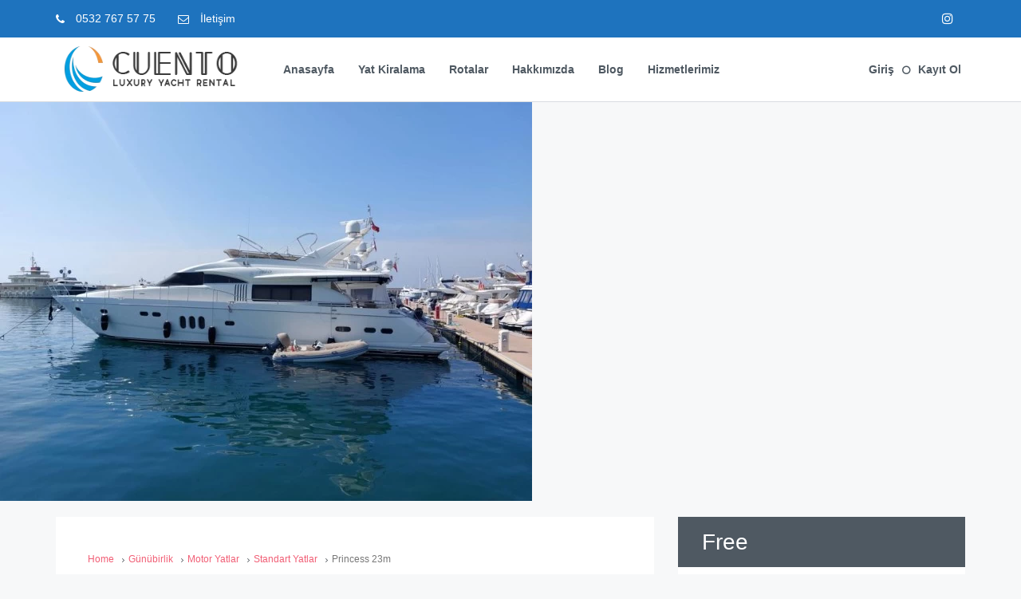

--- FILE ---
content_type: text/html; charset=UTF-8
request_url: https://bodrumluksyatkiralama.com/yatlar/princess-23m/
body_size: 40559
content:
<!DOCTYPE html><html lang="tr" xmlns:og="http://opengraphprotocol.org/schema/" xmlns:fb="http://www.facebook.com/2008/fbml" prefix="og: https://ogp.me/ns#"><head><script data-no-optimize="1">var litespeed_docref=sessionStorage.getItem("litespeed_docref");litespeed_docref&&(Object.defineProperty(document,"referrer",{get:function(){return litespeed_docref}}),sessionStorage.removeItem("litespeed_docref"));</script>  <script type="pmdelayedscript" data-cfasync="false" data-no-optimize="1" data-no-defer="1" data-no-minify="1">(function(w,d,s,l,i){w[l]=w[l]||[];w[l].push({'gtm.start':
new Date().getTime(),event:'gtm.js'});var f=d.getElementsByTagName(s)[0],
j=d.createElement(s),dl=l!='dataLayer'?'&l='+l:'';j.async=true;j.src=
'https://www.googletagmanager.com/gtm.js?id='+i+dl;f.parentNode.insertBefore(j,f);
})(window,document,'script','dataLayer','GTM-NDMCDTV');</script> <meta name="ahrefs-site-verification" content="8d8581533915d07f13128470729de8f726bfc51ee826b358366f586cb7fee5f5"><meta charset="UTF-8"><meta name="viewport" content="width=device-width, initial-scale=1.0, maximum-scale=1.0, user-scalable=0" /><link rel="profile" href="http://gmpg.org/xfn/11"><meta name="google-site-verification" content="tQdC_zVnHlsIAyf5BRGkliGrfwSdI0C6FcNboxmGA2g" /><link rel='preconnect' href='https://fonts.gstatic.com' ><link rel='preconnect' href='https://fonts.gstatic.com/' ><link rel='preconnect' href='https://www.google-analytics.com' ><link rel='dns-prefetch' href='//www.google-analytics.com'><link rel='dns-prefetch' href='//www.googletagmanager.com'><title>Princess 23m - Bodrum Lüks Yat Kiralama - Tekne Kiralama -Gulet Kiralama - Luxury Yacht</title><link rel="preload" href="https://bodrumluksyatkiralama.com/wp-content/uploads/2021/10/homey-logo@2x-kopya.png" as="image" /><link rel="preload" href="https://bodrumluksyatkiralama.com/wp-content/uploads/2022/06/WhatsApp-Image-2022-06-05-at-09.46.40-2-667x500.jpeg" as="image" /><link rel="preload" href="https://bodrumluksyatkiralama.com/wp-content/uploads/2022/06/WhatsApp-Image-2022-06-05-at-09.46.40-3-667x500.jpeg" as="image" /><link rel="preload" href="https://bodrumluksyatkiralama.com/wp-content/uploads/2022/06/WhatsApp-Image-2022-06-05-at-09.46.40-4-667x500.jpeg" as="image" /><meta name="description" content="Bodrum Türkbükü lüks yat kiralama princess 23m yacht kiralama günlük ve haftalık princess 23m yacht charter services Please visit our website for reservation."/><meta name="robots" content="follow, index, max-snippet:-1, max-video-preview:-1, max-image-preview:large"/><link rel="canonical" href="https://bodrumluksyatkiralama.com/yatlar/princess-23m/" /><meta property="og:locale" content="tr_TR" /><meta property="og:type" content="article" /><meta property="og:title" content="Princess 23m - Bodrum Lüks Yat Kiralama - Tekne Kiralama -Gulet Kiralama - Luxury Yacht" /><meta property="og:description" content="Bodrum Türkbükü lüks yat kiralama princess 23m yacht kiralama günlük ve haftalık princess 23m yacht charter services Please visit our website for reservation." /><meta property="og:url" content="https://bodrumluksyatkiralama.com/yatlar/princess-23m/" /><meta property="og:site_name" content="Bodrum Lüks Yat Kiralama - Tekne Kiralama -Gulet Kiralama - Luxury Yacht" /><meta property="og:updated_time" content="2025-11-27T11:33:54+03:00" /><meta property="og:image" content="https://bodrumluksyatkiralama.com/wp-content/uploads/2022/06/WhatsApp-Image-2022-06-05-at-09.46.40-4.jpeg" /><meta property="og:image:secure_url" content="https://bodrumluksyatkiralama.com/wp-content/uploads/2022/06/WhatsApp-Image-2022-06-05-at-09.46.40-4.jpeg" /><meta property="og:image:width" content="1024" /><meta property="og:image:height" content="768" /><meta property="og:image:alt" content="Princess 23m" /><meta property="og:image:type" content="image/jpeg" /><meta name="twitter:card" content="summary_large_image" /><meta name="twitter:title" content="Princess 23m - Bodrum Lüks Yat Kiralama - Tekne Kiralama -Gulet Kiralama - Luxury Yacht" /><meta name="twitter:description" content="Bodrum Türkbükü lüks yat kiralama princess 23m yacht kiralama günlük ve haftalık princess 23m yacht charter services Please visit our website for reservation." /><meta name="twitter:image" content="https://bodrumluksyatkiralama.com/wp-content/uploads/2022/06/WhatsApp-Image-2022-06-05-at-09.46.40-4.jpeg" /><link rel='dns-prefetch' href='//unpkg.com' /><link rel='dns-prefetch' href='//fonts.googleapis.com' /><link rel='preconnect' href='https://fonts.gstatic.com' crossorigin /><link rel="alternate" type="application/rss+xml" title="Bodrum Lüks Yat Kiralama - Tekne Kiralama -Gulet Kiralama - Luxury Yacht &raquo; akışı" href="https://bodrumluksyatkiralama.com/feed/" /><link rel="alternate" title="oEmbed (JSON)" type="application/json+oembed" href="https://bodrumluksyatkiralama.com/wp-json/oembed/1.0/embed?url=https%3A%2F%2Fbodrumluksyatkiralama.com%2Fyatlar%2Fprincess-23m%2F" /><link rel="alternate" title="oEmbed (XML)" type="text/xml+oembed" href="https://bodrumluksyatkiralama.com/wp-json/oembed/1.0/embed?url=https%3A%2F%2Fbodrumluksyatkiralama.com%2Fyatlar%2Fprincess-23m%2F&#038;format=xml" /><meta property="og:title" content="Princess 23m"/><meta property="og:type" content="article"/><meta property="og:url" content="https://bodrumluksyatkiralama.com/yatlar/princess-23m/"/><meta property="og:site_name" content="Bodrum Lüks Yat Kiralama - Tekne Kiralama -Gulet Kiralama - Luxury Yacht"/><meta property="og:image" content="https://bodrumluksyatkiralama.com/wp-content/uploads/2022/06/WhatsApp-Image-2022-06-05-at-09.46.40-4-300x225.jpeg"/><link data-optimized="2" rel="stylesheet" href="https://bodrumluksyatkiralama.com/wp-content/litespeed/css/fab66725a399ca63ee6255a82ab7a5fa.css?ver=527b6" /><link rel="preload" as="style" href="https://fonts.googleapis.com/css?family=Quicksand:300,400,500,600,700&ver=1706966565&display=swap" /><noscript><link rel="stylesheet" href="https://fonts.googleapis.com/css?family=Quicksand:300,400,500,600,700&ver=1706966565&display=swap" /></noscript> <script type="pmdelayedscript" src="https://bodrumluksyatkiralama.com/wp-includes/js/jquery/jquery.min.js" id="jquery-core-js" data-perfmatters-type="text/javascript" data-cfasync="false" data-no-optimize="1" data-no-defer="1" data-no-minify="1"></script> <script type="pmdelayedscript" src="https://bodrumluksyatkiralama.com/wp-includes/js/jquery/jquery-migrate.min.js" id="jquery-migrate-js" data-perfmatters-type="text/javascript" data-cfasync="false" data-no-optimize="1" data-no-defer="1" data-no-minify="1"></script> <script type="pmdelayedscript" id="seo-automated-link-building-js-extra" data-perfmatters-type="text/javascript" data-cfasync="false" data-no-optimize="1" data-no-defer="1" data-no-minify="1">/*  */
var seoAutomatedLinkBuilding = {"ajaxUrl":"https://bodrumluksyatkiralama.com/wp-admin/admin-ajax.php"};
//# sourceURL=seo-automated-link-building-js-extra
/*  */</script> <script type="pmdelayedscript" src="https://bodrumluksyatkiralama.com/wp-content/plugins/seo-automated-link-building/js/seo-automated-link-building.js" id="seo-automated-link-building-js" data-perfmatters-type="text/javascript" data-cfasync="false" data-no-optimize="1" data-no-defer="1" data-no-minify="1"></script> <script type="pmdelayedscript" src="https://bodrumluksyatkiralama.com/wp-content/plugins/woocommerce/assets/js/jquery-blockui/jquery.blockUI.min.js" id="wc-jquery-blockui-js" data-wp-strategy="defer" data-perfmatters-type="text/javascript" data-cfasync="false" data-no-optimize="1" data-no-defer="1" data-no-minify="1"></script> <script type="pmdelayedscript" id="wc-add-to-cart-js-extra" data-perfmatters-type="text/javascript" data-cfasync="false" data-no-optimize="1" data-no-defer="1" data-no-minify="1">/*  */
var wc_add_to_cart_params = {"ajax_url":"/wp-admin/admin-ajax.php","wc_ajax_url":"/?wc-ajax=%%endpoint%%","i18n_view_cart":"Sepetim","cart_url":"https://bodrumluksyatkiralama.com/sepet/","is_cart":"","cart_redirect_after_add":"no"};
//# sourceURL=wc-add-to-cart-js-extra
/*  */</script> <script type="pmdelayedscript" src="https://bodrumluksyatkiralama.com/wp-content/plugins/woocommerce/assets/js/frontend/add-to-cart.min.js" id="wc-add-to-cart-js" data-wp-strategy="defer" data-perfmatters-type="text/javascript" data-cfasync="false" data-no-optimize="1" data-no-defer="1" data-no-minify="1"></script> <script type="pmdelayedscript" src="https://bodrumluksyatkiralama.com/wp-content/plugins/woocommerce/assets/js/js-cookie/js.cookie.min.js" id="wc-js-cookie-js" defer="defer" data-wp-strategy="defer" data-perfmatters-type="text/javascript" data-cfasync="false" data-no-optimize="1" data-no-defer="1" data-no-minify="1"></script> <script type="pmdelayedscript" id="woocommerce-js-extra" data-perfmatters-type="text/javascript" data-cfasync="false" data-no-optimize="1" data-no-defer="1" data-no-minify="1">/*  */
var woocommerce_params = {"ajax_url":"/wp-admin/admin-ajax.php","wc_ajax_url":"/?wc-ajax=%%endpoint%%","i18n_password_show":"\u015eifreyi g\u00f6ster","i18n_password_hide":"\u015eifreyi gizle"};
//# sourceURL=woocommerce-js-extra
/*  */</script> <script type="pmdelayedscript" src="https://bodrumluksyatkiralama.com/wp-content/plugins/woocommerce/assets/js/frontend/woocommerce.min.js" id="woocommerce-js" defer="defer" data-wp-strategy="defer" data-perfmatters-type="text/javascript" data-cfasync="false" data-no-optimize="1" data-no-defer="1" data-no-minify="1"></script> <script type="pmdelayedscript" src="https://bodrumluksyatkiralama.com/wp-content/plugins/js_composer/assets/js/vendors/woocommerce-add-to-cart.js" id="vc_woocommerce-add-to-cart-js-js" data-perfmatters-type="text/javascript" data-cfasync="false" data-no-optimize="1" data-no-defer="1" data-no-minify="1"></script> <link rel="https://api.w.org/" href="https://bodrumluksyatkiralama.com/wp-json/" /><link rel="alternate" title="JSON" type="application/json" href="https://bodrumluksyatkiralama.com/wp-json/wp/v2/listings/5961" /><link rel="EditURI" type="application/rsd+xml" title="RSD" href="https://bodrumluksyatkiralama.com/xmlrpc.php?rsd" /><link rel='shortlink' href='https://bodrumluksyatkiralama.com/?p=5961' /><meta name="generator" content="Redux 4.5.9" /><link rel="shortcut icon" href="https://bodrumluksyatkiralama.com/wp-content/uploads/2018/10/favicon.png"><link rel="apple-touch-icon-precomposed" href="https://bodrumluksyatkiralama.com/wp-content/uploads/2018/10/iphone-icon.png"><link rel="apple-touch-icon-precomposed" sizes="114x114" href="https://bodrumluksyatkiralama.com/wp-content/uploads/2018/10/iphone-retina-icon.png"><link rel="apple-touch-icon-precomposed" sizes="72x72" href="https://bodrumluksyatkiralama.com/wp-content/uploads/2018/10/ipad-icon.png">	<noscript><style>.woocommerce-product-gallery{ opacity: 1 !important; }</style></noscript><meta name="generator" content="Elementor 3.34.0; features: additional_custom_breakpoints; settings: css_print_method-external, google_font-enabled, font_display-swap"><meta name="generator" content="Powered by WPBakery Page Builder - drag and drop page builder for WordPress."/><meta name="generator" content="Powered by Slider Revolution 6.5.8 - responsive, Mobile-Friendly Slider Plugin for WordPress with comfortable drag and drop interface." /> <script type="pmdelayedscript" data-perfmatters-type="text/javascript" data-cfasync="false" data-no-optimize="1" data-no-defer="1" data-no-minify="1">function setREVStartSize(e){
			//window.requestAnimationFrame(function() {				 
				window.RSIW = window.RSIW===undefined ? window.innerWidth : window.RSIW;	
				window.RSIH = window.RSIH===undefined ? window.innerHeight : window.RSIH;	
				try {								
					var pw = document.getElementById(e.c).parentNode.offsetWidth,
						newh;
					pw = pw===0 || isNaN(pw) ? window.RSIW : pw;
					e.tabw = e.tabw===undefined ? 0 : parseInt(e.tabw);
					e.thumbw = e.thumbw===undefined ? 0 : parseInt(e.thumbw);
					e.tabh = e.tabh===undefined ? 0 : parseInt(e.tabh);
					e.thumbh = e.thumbh===undefined ? 0 : parseInt(e.thumbh);
					e.tabhide = e.tabhide===undefined ? 0 : parseInt(e.tabhide);
					e.thumbhide = e.thumbhide===undefined ? 0 : parseInt(e.thumbhide);
					e.mh = e.mh===undefined || e.mh=="" || e.mh==="auto" ? 0 : parseInt(e.mh,0);		
					if(e.layout==="fullscreen" || e.l==="fullscreen") 						
						newh = Math.max(e.mh,window.RSIH);					
					else{					
						e.gw = Array.isArray(e.gw) ? e.gw : [e.gw];
						for (var i in e.rl) if (e.gw[i]===undefined || e.gw[i]===0) e.gw[i] = e.gw[i-1];					
						e.gh = e.el===undefined || e.el==="" || (Array.isArray(e.el) && e.el.length==0)? e.gh : e.el;
						e.gh = Array.isArray(e.gh) ? e.gh : [e.gh];
						for (var i in e.rl) if (e.gh[i]===undefined || e.gh[i]===0) e.gh[i] = e.gh[i-1];
											
						var nl = new Array(e.rl.length),
							ix = 0,						
							sl;					
						e.tabw = e.tabhide>=pw ? 0 : e.tabw;
						e.thumbw = e.thumbhide>=pw ? 0 : e.thumbw;
						e.tabh = e.tabhide>=pw ? 0 : e.tabh;
						e.thumbh = e.thumbhide>=pw ? 0 : e.thumbh;					
						for (var i in e.rl) nl[i] = e.rl[i]<window.RSIW ? 0 : e.rl[i];
						sl = nl[0];									
						for (var i in nl) if (sl>nl[i] && nl[i]>0) { sl = nl[i]; ix=i;}															
						var m = pw>(e.gw[ix]+e.tabw+e.thumbw) ? 1 : (pw-(e.tabw+e.thumbw)) / (e.gw[ix]);					
						newh =  (e.gh[ix] * m) + (e.tabh + e.thumbh);
					}
					var el = document.getElementById(e.c);
					if (el!==null && el) el.style.height = newh+"px";					
					el = document.getElementById(e.c+"_wrapper");
					if (el!==null && el) {
						el.style.height = newh+"px";
						el.style.display = "block";
					}
				} catch(e){
					console.log("Failure at Presize of Slider:" + e)
				}					   
			//});
		  };</script> <noscript><style>.wpb_animate_when_almost_visible { opacity: 1; }</style></noscript><noscript><style>.perfmatters-lazy[data-src]{display:none !important;}</style></noscript> <script async src="https://www.googletagmanager.com/gtag/js?id=AW-10809785129" type="pmdelayedscript" data-cfasync="false" data-no-optimize="1" data-no-defer="1" data-no-minify="1"></script> <script type="pmdelayedscript" data-cfasync="false" data-no-optimize="1" data-no-defer="1" data-no-minify="1">window.dataLayer = window.dataLayer || [];
  function gtag(){dataLayer.push(arguments);}
  gtag('js', new Date());

  gtag('config', 'AW-10809785129');</script>  <script async src="https://www.googletagmanager.com/gtag/js?id=UA-213364454-1" type="pmdelayedscript" data-cfasync="false" data-no-optimize="1" data-no-defer="1" data-no-minify="1"></script> <script type="pmdelayedscript" data-cfasync="false" data-no-optimize="1" data-no-defer="1" data-no-minify="1">window.dataLayer = window.dataLayer || [];
  function gtag(){dataLayer.push(arguments);}
  gtag('js', new Date());

  gtag('config', 'UA-213364454-1');</script> </head><body class="wp-singular listing-template-default single single-listing postid-5961 wp-theme-homey theme-homey woocommerce-no-js compare-property-active wpb-js-composer js-comp-ver-6.7.0 vc_responsive elementor-default elementor-kit-5">
<noscript><iframe data-lazyloaded="1" src="about:blank" data-litespeed-src="https://www.googletagmanager.com/ns.html?id=GTM-NDMCDTV"
height="0" width="0" style="display:none;visibility:hidden"></iframe></noscript><div class="nav-area header-type-1  no-cache-1769034228"><div class="header-top-bar  hide-top-bar-mobile"><div class="container"><div class="top-bar-inner"><div class="top-bar-left  "><ul class="top-contact-address hidden-sm hidden-xs list-unstyled"><li><a class="phone-number" href="tel:05327675775"><i class="fa fa-phone"></i> 0532 767 57 75</a></li><li><a class="email-contact" href="mailto:info@bodrumluksyatkiralama.com"><i class="fa fa-envelope-o"></i> İletişim</a></li></ul><ul class="top-contact-address top-contact-address-mobile hidden-md hidden-lg list-unstyled"><li><a class="phone-number" href="tel:05327675775"><i class="fa fa-phone"></i> </a></li><li><a class="email-contact" href="mailto:info@bodrumluksyatkiralama.com"><i class="fa fa-envelope-o"></i></a></li></ul></div><div class="top-bar-right  "><div class="social-icons">
<a class="btn-bg-instagram" target="_blank" href="https://www.instagram.com/bodrumluksyatkiralama"><i class="fa fa-instagram"></i></a></div></div></div></div></div><header id="homey_nav_sticky" class="header-nav hidden-sm hidden-xs no-cache-1769034228" data-sticky="1"><div class="container"><div class="header-inner table-block"><div class="header-comp-logo">
<a class="homey_logo" href="https://bodrumluksyatkiralama.com/">
<img data-lazyloaded="1" src="data:image/svg+xml;base64," width="256" height="60" data-perfmatters-preload data-src="https://bodrumluksyatkiralama.com/wp-content/uploads/2021/10/homey-logo@2x-kopya.png" alt="Bodrum Lüks Yat Kiralama &#8211; Tekne Kiralama -Gulet Kiralama &#8211; Luxury Yacht" title="Bodrum Lüks Yat Kiralama &#8211; Tekne Kiralama -Gulet Kiralama &#8211; Luxury Yacht - Cuento Luxury Yacht Rental">
</a></div><div class="header-comp-nav text-left"><nav class="navi"><ul id="main-menu" class="main-menu"><li id="menu-item-3082" class="menu-item menu-item-type-post_type menu-item-object-page menu-item-home menu-item-3082"><a href="https://bodrumluksyatkiralama.com/">Anasayfa</a></li><li id="menu-item-3084" class="menu-item menu-item-type-post_type menu-item-object-page menu-item-3084"><a href="https://bodrumluksyatkiralama.com/yat-kiralama/">Yat Kiralama</a></li><li id="menu-item-3960" class="menu-item menu-item-type-post_type menu-item-object-page menu-item-has-children menu-item-3960"><a href="https://bodrumluksyatkiralama.com/rotalar/">Rotalar</a><ul class="sub-menu"><li id="menu-item-3962" class="menu-item menu-item-type-custom menu-item-object-custom menu-item-has-children menu-item-3962"><a href="#">On iki Adalar</a><ul class="sub-menu"><li id="menu-item-3961" class="menu-item menu-item-type-post_type menu-item-object-page menu-item-3961"><a href="https://bodrumluksyatkiralama.com/kerpe/">Kerpe</a></li><li id="menu-item-3998" class="menu-item menu-item-type-post_type menu-item-object-page menu-item-3998"><a href="https://bodrumluksyatkiralama.com/lipsi/">Lipsi</a></li><li id="menu-item-3999" class="menu-item menu-item-type-post_type menu-item-object-page menu-item-3999"><a href="https://bodrumluksyatkiralama.com/limni/">Limni</a></li><li id="menu-item-4000" class="menu-item menu-item-type-post_type menu-item-object-page menu-item-4000"><a href="https://bodrumluksyatkiralama.com/santorini/">Santorini</a></li><li id="menu-item-4001" class="menu-item menu-item-type-post_type menu-item-object-page menu-item-4001"><a href="https://bodrumluksyatkiralama.com/midilli-adasi/">Midilli Adası</a></li><li id="menu-item-4002" class="menu-item menu-item-type-post_type menu-item-object-page menu-item-4002"><a href="https://bodrumluksyatkiralama.com/kos/">Kos</a></li><li id="menu-item-4003" class="menu-item menu-item-type-post_type menu-item-object-page menu-item-4003"><a href="https://bodrumluksyatkiralama.com/sakiz-adasi/">Sakız Adası</a></li><li id="menu-item-4004" class="menu-item menu-item-type-post_type menu-item-object-page menu-item-4004"><a href="https://bodrumluksyatkiralama.com/patmos/">Patmos</a></li><li id="menu-item-4005" class="menu-item menu-item-type-post_type menu-item-object-page menu-item-4005"><a href="https://bodrumluksyatkiralama.com/girit/">Girit</a></li><li id="menu-item-4006" class="menu-item menu-item-type-post_type menu-item-object-page menu-item-4006"><a href="https://bodrumluksyatkiralama.com/kalimnos/">Kalimnos</a></li><li id="menu-item-4007" class="menu-item menu-item-type-post_type menu-item-object-page menu-item-4007"><a href="https://bodrumluksyatkiralama.com/rodos/">Rodos</a></li><li id="menu-item-4085" class="menu-item menu-item-type-post_type menu-item-object-page menu-item-4085"><a href="https://bodrumluksyatkiralama.com/samos/">Samos</a></li><li id="menu-item-4086" class="menu-item menu-item-type-post_type menu-item-object-page menu-item-4086"><a href="https://bodrumluksyatkiralama.com/karya/">Karya</a></li><li id="menu-item-4087" class="menu-item menu-item-type-post_type menu-item-object-page menu-item-4087"><a href="https://bodrumluksyatkiralama.com/rodos-2/">Rodos</a></li><li id="menu-item-4089" class="menu-item menu-item-type-post_type menu-item-object-page menu-item-4089"><a href="https://bodrumluksyatkiralama.com/leros/">Leros</a></li><li id="menu-item-4088" class="menu-item menu-item-type-post_type menu-item-object-page menu-item-4088"><a href="https://bodrumluksyatkiralama.com/mikanos/">Mikanos</a></li><li id="menu-item-4090" class="menu-item menu-item-type-post_type menu-item-object-page menu-item-4090"><a href="https://bodrumluksyatkiralama.com/halki/">Halki</a></li><li id="menu-item-4091" class="menu-item menu-item-type-post_type menu-item-object-page menu-item-4091"><a href="https://bodrumluksyatkiralama.com/korfu/">Korfu</a></li></ul></li></ul></li><li id="menu-item-3085" class="menu-item menu-item-type-post_type menu-item-object-page menu-item-has-children menu-item-3085"><a href="https://bodrumluksyatkiralama.com/hakkimizda/">Hakkımızda</a><ul class="sub-menu"><li id="menu-item-3757" class="menu-item menu-item-type-post_type menu-item-object-page menu-item-3757"><a href="https://bodrumluksyatkiralama.com/sikca-sorulan-sorular/">Sıkça Sorulan Sorular</a></li></ul></li><li id="menu-item-3086" class="menu-item menu-item-type-post_type menu-item-object-page current_page_parent menu-item-3086"><a href="https://bodrumluksyatkiralama.com/blog/">Blog</a></li><li id="menu-item-3772" class="menu-item menu-item-type-custom menu-item-object-custom menu-item-home menu-item-has-children menu-item-3772"><a href="https://bodrumluksyatkiralama.com/">Hizmetlerimiz</a><ul class="sub-menu"><li id="menu-item-4012" class="menu-item menu-item-type-post_type menu-item-object-page menu-item-4012"><a href="https://bodrumluksyatkiralama.com/bodrum-yat-kiralama/">Bodrum Yat Kiralama</a></li><li id="menu-item-3773" class="menu-item menu-item-type-custom menu-item-object-custom menu-item-3773"><a href="https://bodrumluksyatkiralama.com/bodrum-yat-kiralama-fiyatlari/">Bodrum Yat Kiralama Fiyatları</a></li><li id="menu-item-3785" class="menu-item menu-item-type-custom menu-item-object-custom menu-item-3785"><a href="https://bodrumluksyatkiralama.com/luks-yat-kiralama/">Lüks Yat Kiralama</a></li><li id="menu-item-3777" class="menu-item menu-item-type-custom menu-item-object-custom menu-item-3777"><a href="https://bodrumluksyatkiralama.com/yat-kiralama-fiyatlari/">Yat Kiralama</a></li><li id="menu-item-3781" class="menu-item menu-item-type-custom menu-item-object-custom menu-item-3781"><a href="https://bodrumluksyatkiralama.com/tekne-kiralama/">Tekne Kiralama</a></li><li id="menu-item-3882" class="menu-item menu-item-type-post_type menu-item-object-page menu-item-3882"><a href="https://bodrumluksyatkiralama.com/gulet-kiralama/">Gulet Kiralama</a></li><li id="menu-item-3883" class="menu-item menu-item-type-post_type menu-item-object-page menu-item-3883"><a href="https://bodrumluksyatkiralama.com/bodrum-luks-yat-kiralama/">Bodrum Lüks Yat Kiralama</a></li><li id="menu-item-3884" class="menu-item menu-item-type-post_type menu-item-object-page menu-item-3884"><a href="https://bodrumluksyatkiralama.com/bodrum-gumbet-kiralik-yat/">Bodrum Gümbet Kiralık Yat</a></li><li id="menu-item-3885" class="menu-item menu-item-type-post_type menu-item-object-page menu-item-3885"><a href="https://bodrumluksyatkiralama.com/antalya-yat-kiralama/">Antalya Yat Kiralama</a></li><li id="menu-item-4041" class="menu-item menu-item-type-post_type menu-item-object-page menu-item-4041"><a href="https://bodrumluksyatkiralama.com/bodrum-gumbet-tekne-kiralama/">Bodrum Gümbet Tekne Kiralama</a></li></ul></li></ul></nav></div><div class="header-comp-right no-cache-1769034228"><div class="account-login"><ul class="login-register list-inline"><li><a href="#" data-toggle="modal" data-target="#modal-login">Giriş</a></li><li><i class="fa fa-circle-o"></i></li><li><a href="#" data-toggle="modal" data-target="#modal-register">Kayıt Ol</a></li></ul></div></div></div></div>
 <script async src="https://www.googletagmanager.com/gtag/js?id=AW-10809785129" type="pmdelayedscript" data-cfasync="false" data-no-optimize="1" data-no-defer="1" data-no-minify="1"></script> <script type="pmdelayedscript" data-cfasync="false" data-no-optimize="1" data-no-defer="1" data-no-minify="1">window.dataLayer = window.dataLayer || [];
  function gtag(){dataLayer.push(arguments);}
  gtag('js', new Date());

  gtag('config', 'AW-10809785129');</script> </header><header id="homey_nav_sticky_mobile" class="header-nav header-mobile hidden-md hidden-lg no-cache-1769034228" data-sticky="1"><div class="header-mobile-wrap no-cache-1769034228"><div class="container"><div class="row"><div class="col-xs-3">
<button type="button" class="btn btn-mobile-nav mobile-main-nav" data-toggle="collapse" data-target="#mobile-nav" aria-expanded="false">
<i class="fa fa-bars" aria-hidden="true"></i>
</button></div><div class="col-xs-6"><div class="mobile-logo text-center">
<a href="https://bodrumluksyatkiralama.com/">
<img data-lazyloaded="1" src="data:image/svg+xml;base64," width="256" height="60" data-perfmatters-preload data-src="https://bodrumluksyatkiralama.com/wp-content/uploads/2021/10/homey-logo@2x-kopya.png" alt="Bodrum Lüks Yat Kiralama &#8211; Tekne Kiralama -Gulet Kiralama &#8211; Luxury Yacht" title="Bodrum Lüks Yat Kiralama &#8211; Tekne Kiralama -Gulet Kiralama &#8211; Luxury Yacht - Cuento Luxury Yacht Rental">
</a></div></div><div class="col-xs-3"><div class="user-menu text-right">
<button type="button" class="btn btn-mobile-nav user-mobile-nav" data-toggle="collapse" data-target="#user-nav" aria-expanded="false">
<i class="fa fa-user-circle-o" aria-hidden="true"></i>
<span class="user-alert" style="display: none;"></span>                        </button></div></div></div></div></div><div class="container no-cache-1769034228"><div class="row"><div class="mobile-nav-wrap"><nav id="mobile-nav" class="nav-dropdown main-nav-dropdown collapse navbar-collapse"><ul id="mobile-menu" class="mobile-menu"><li class="menu-item menu-item-type-post_type menu-item-object-page menu-item-home menu-item-3082"><a href="https://bodrumluksyatkiralama.com/">Anasayfa</a></li><li class="menu-item menu-item-type-post_type menu-item-object-page menu-item-3084"><a href="https://bodrumluksyatkiralama.com/yat-kiralama/">Yat Kiralama</a></li><li class="menu-item menu-item-type-post_type menu-item-object-page menu-item-has-children menu-item-3960"><a href="https://bodrumluksyatkiralama.com/rotalar/">Rotalar</a><ul class="sub-menu"><li class="menu-item menu-item-type-custom menu-item-object-custom menu-item-has-children menu-item-3962"><a href="#">On iki Adalar</a><ul class="sub-menu"><li class="menu-item menu-item-type-post_type menu-item-object-page menu-item-3961"><a href="https://bodrumluksyatkiralama.com/kerpe/">Kerpe</a></li><li class="menu-item menu-item-type-post_type menu-item-object-page menu-item-3998"><a href="https://bodrumluksyatkiralama.com/lipsi/">Lipsi</a></li><li class="menu-item menu-item-type-post_type menu-item-object-page menu-item-3999"><a href="https://bodrumluksyatkiralama.com/limni/">Limni</a></li><li class="menu-item menu-item-type-post_type menu-item-object-page menu-item-4000"><a href="https://bodrumluksyatkiralama.com/santorini/">Santorini</a></li><li class="menu-item menu-item-type-post_type menu-item-object-page menu-item-4001"><a href="https://bodrumluksyatkiralama.com/midilli-adasi/">Midilli Adası</a></li><li class="menu-item menu-item-type-post_type menu-item-object-page menu-item-4002"><a href="https://bodrumluksyatkiralama.com/kos/">Kos</a></li><li class="menu-item menu-item-type-post_type menu-item-object-page menu-item-4003"><a href="https://bodrumluksyatkiralama.com/sakiz-adasi/">Sakız Adası</a></li><li class="menu-item menu-item-type-post_type menu-item-object-page menu-item-4004"><a href="https://bodrumluksyatkiralama.com/patmos/">Patmos</a></li><li class="menu-item menu-item-type-post_type menu-item-object-page menu-item-4005"><a href="https://bodrumluksyatkiralama.com/girit/">Girit</a></li><li class="menu-item menu-item-type-post_type menu-item-object-page menu-item-4006"><a href="https://bodrumluksyatkiralama.com/kalimnos/">Kalimnos</a></li><li class="menu-item menu-item-type-post_type menu-item-object-page menu-item-4007"><a href="https://bodrumluksyatkiralama.com/rodos/">Rodos</a></li><li class="menu-item menu-item-type-post_type menu-item-object-page menu-item-4085"><a href="https://bodrumluksyatkiralama.com/samos/">Samos</a></li><li class="menu-item menu-item-type-post_type menu-item-object-page menu-item-4086"><a href="https://bodrumluksyatkiralama.com/karya/">Karya</a></li><li class="menu-item menu-item-type-post_type menu-item-object-page menu-item-4087"><a href="https://bodrumluksyatkiralama.com/rodos-2/">Rodos</a></li><li class="menu-item menu-item-type-post_type menu-item-object-page menu-item-4089"><a href="https://bodrumluksyatkiralama.com/leros/">Leros</a></li><li class="menu-item menu-item-type-post_type menu-item-object-page menu-item-4088"><a href="https://bodrumluksyatkiralama.com/mikanos/">Mikanos</a></li><li class="menu-item menu-item-type-post_type menu-item-object-page menu-item-4090"><a href="https://bodrumluksyatkiralama.com/halki/">Halki</a></li><li class="menu-item menu-item-type-post_type menu-item-object-page menu-item-4091"><a href="https://bodrumluksyatkiralama.com/korfu/">Korfu</a></li></ul></li></ul></li><li class="menu-item menu-item-type-post_type menu-item-object-page menu-item-has-children menu-item-3085"><a href="https://bodrumluksyatkiralama.com/hakkimizda/">Hakkımızda</a><ul class="sub-menu"><li class="menu-item menu-item-type-post_type menu-item-object-page menu-item-3757"><a href="https://bodrumluksyatkiralama.com/sikca-sorulan-sorular/">Sıkça Sorulan Sorular</a></li></ul></li><li class="menu-item menu-item-type-post_type menu-item-object-page current_page_parent menu-item-3086"><a href="https://bodrumluksyatkiralama.com/blog/">Blog</a></li><li class="menu-item menu-item-type-custom menu-item-object-custom menu-item-home menu-item-has-children menu-item-3772"><a href="https://bodrumluksyatkiralama.com/">Hizmetlerimiz</a><ul class="sub-menu"><li class="menu-item menu-item-type-post_type menu-item-object-page menu-item-4012"><a href="https://bodrumluksyatkiralama.com/bodrum-yat-kiralama/">Bodrum Yat Kiralama</a></li><li class="menu-item menu-item-type-custom menu-item-object-custom menu-item-3773"><a href="https://bodrumluksyatkiralama.com/bodrum-yat-kiralama-fiyatlari/">Bodrum Yat Kiralama Fiyatları</a></li><li class="menu-item menu-item-type-custom menu-item-object-custom menu-item-3785"><a href="https://bodrumluksyatkiralama.com/luks-yat-kiralama/">Lüks Yat Kiralama</a></li><li class="menu-item menu-item-type-custom menu-item-object-custom menu-item-3777"><a href="https://bodrumluksyatkiralama.com/yat-kiralama-fiyatlari/">Yat Kiralama</a></li><li class="menu-item menu-item-type-custom menu-item-object-custom menu-item-3781"><a href="https://bodrumluksyatkiralama.com/tekne-kiralama/">Tekne Kiralama</a></li><li class="menu-item menu-item-type-post_type menu-item-object-page menu-item-3882"><a href="https://bodrumluksyatkiralama.com/gulet-kiralama/">Gulet Kiralama</a></li><li class="menu-item menu-item-type-post_type menu-item-object-page menu-item-3883"><a href="https://bodrumluksyatkiralama.com/bodrum-luks-yat-kiralama/">Bodrum Lüks Yat Kiralama</a></li><li class="menu-item menu-item-type-post_type menu-item-object-page menu-item-3884"><a href="https://bodrumluksyatkiralama.com/bodrum-gumbet-kiralik-yat/">Bodrum Gümbet Kiralık Yat</a></li><li class="menu-item menu-item-type-post_type menu-item-object-page menu-item-3885"><a href="https://bodrumluksyatkiralama.com/antalya-yat-kiralama/">Antalya Yat Kiralama</a></li><li class="menu-item menu-item-type-post_type menu-item-object-page menu-item-4041"><a href="https://bodrumluksyatkiralama.com/bodrum-gumbet-tekne-kiralama/">Bodrum Gümbet Tekne Kiralama</a></li></ul></li></ul></nav></div></div></div><div class="container no-cache-1769034228"><div class="row"><div class="user-nav-wrap"><nav id="user-nav" class="nav-dropdown main-nav-dropdown collapse navbar-collapse"><ul><li>
<a href="#" data-toggle="modal" data-target="#modal-login">
<span data-toggle="collapse" data-target="#user-nav">Giriş</span>
</a></li><li>
<a href="#" data-toggle="modal" data-target="#modal-register">
<span data-toggle="collapse" data-target="#user-nav">Kayıt Ol</span>
</a></li></ul></nav></div></div></div></header></div><div id="section-body"><div id="has_social_account" style="display: none" data-has-social-account=""></div><section class="detail-property-page-header-area detail-property-page-header-area-v4"><div class="top-gallery-section top-gallery-variable-width-section"><div class="listing-slider-variable-width"><div>
<a href="https://bodrumluksyatkiralama.com/wp-content/uploads/2022/06/WhatsApp-Image-2022-06-05-at-09.46.40-2.jpeg" class="swipebox">
<img data-lazyloaded="1" src="data:image/svg+xml;base64," width="667" height="500" data-perfmatters-preload data-fancy-image-index="0" class="img-responsive fanboxTopGalleryVar-item" data-lazy="https://bodrumluksyatkiralama.com/wp-content/uploads/2022/06/WhatsApp-Image-2022-06-05-at-09.46.40-2-667x500.jpeg" data-src="https://bodrumluksyatkiralama.com/wp-content/uploads/2022/06/WhatsApp-Image-2022-06-05-at-09.46.40-2-667x500.jpeg" alt="">
</a></div><div>
<a href="https://bodrumluksyatkiralama.com/wp-content/uploads/2022/06/WhatsApp-Image-2022-06-05-at-09.46.40-3.jpeg" class="swipebox">
<img data-lazyloaded="1" src="data:image/svg+xml;base64," width="667" height="500" data-perfmatters-preload data-fancy-image-index="1" class="img-responsive fanboxTopGalleryVar-item" data-lazy="https://bodrumluksyatkiralama.com/wp-content/uploads/2022/06/WhatsApp-Image-2022-06-05-at-09.46.40-3-667x500.jpeg" data-src="https://bodrumluksyatkiralama.com/wp-content/uploads/2022/06/WhatsApp-Image-2022-06-05-at-09.46.40-3-667x500.jpeg" alt="">
</a></div><div>
<a href="https://bodrumluksyatkiralama.com/wp-content/uploads/2022/06/WhatsApp-Image-2022-06-05-at-09.46.40-4.jpeg" class="swipebox">
<img data-lazyloaded="1" src="data:image/svg+xml;base64," width="667" height="500" data-perfmatters-preload data-fancy-image-index="2" class="img-responsive fanboxTopGalleryVar-item" data-lazy="https://bodrumluksyatkiralama.com/wp-content/uploads/2022/06/WhatsApp-Image-2022-06-05-at-09.46.40-4-667x500.jpeg" data-src="https://bodrumluksyatkiralama.com/wp-content/uploads/2022/06/WhatsApp-Image-2022-06-05-at-09.46.40-4-667x500.jpeg" alt="">
</a></div><div>
<a href="https://bodrumluksyatkiralama.com/wp-content/uploads/2022/06/WhatsApp-Image-2022-06-05-at-09.46.40-5.jpeg" class="swipebox">
<img data-fancy-image-index="3" class="img-responsive fanboxTopGalleryVar-item perfmatters-lazy" data-lazy="https://bodrumluksyatkiralama.com/wp-content/uploads/2022/06/WhatsApp-Image-2022-06-05-at-09.46.40-5-667x500.jpeg" src="data:image/svg+xml,%3Csvg%20xmlns=&#039;http://www.w3.org/2000/svg&#039;%20width=&#039;0&#039;%20height=&#039;0&#039;%20viewBox=&#039;0%200%200%200&#039;%3E%3C/svg%3E" alt data-src="https://bodrumluksyatkiralama.com/wp-content/uploads/2022/06/WhatsApp-Image-2022-06-05-at-09.46.40-5-667x500.jpeg" /><noscript><img data-fancy-image-index="3" class="img-responsive fanboxTopGalleryVar-item" data-lazy="https://bodrumluksyatkiralama.com/wp-content/uploads/2022/06/WhatsApp-Image-2022-06-05-at-09.46.40-5-667x500.jpeg" src="https://bodrumluksyatkiralama.com/wp-content/uploads/2022/06/WhatsApp-Image-2022-06-05-at-09.46.40-5-667x500.jpeg" alt=""></noscript>
</a></div><div>
<a href="https://bodrumluksyatkiralama.com/wp-content/uploads/2022/06/WhatsApp-Image-2022-06-05-at-09.46.40.jpeg" class="swipebox">
<img data-fancy-image-index="4" class="img-responsive fanboxTopGalleryVar-item perfmatters-lazy" data-lazy="https://bodrumluksyatkiralama.com/wp-content/uploads/2022/06/WhatsApp-Image-2022-06-05-at-09.46.40-667x500.jpeg" src="data:image/svg+xml,%3Csvg%20xmlns=&#039;http://www.w3.org/2000/svg&#039;%20width=&#039;0&#039;%20height=&#039;0&#039;%20viewBox=&#039;0%200%200%200&#039;%3E%3C/svg%3E" alt data-src="https://bodrumluksyatkiralama.com/wp-content/uploads/2022/06/WhatsApp-Image-2022-06-05-at-09.46.40-667x500.jpeg" /><noscript><img data-fancy-image-index="4" class="img-responsive fanboxTopGalleryVar-item" data-lazy="https://bodrumluksyatkiralama.com/wp-content/uploads/2022/06/WhatsApp-Image-2022-06-05-at-09.46.40-667x500.jpeg" src="https://bodrumluksyatkiralama.com/wp-content/uploads/2022/06/WhatsApp-Image-2022-06-05-at-09.46.40-667x500.jpeg" alt=""></noscript>
</a></div><div>
<a href="https://bodrumluksyatkiralama.com/wp-content/uploads/2022/06/WhatsApp-Image-2022-06-05-at-09.46.41-1.jpeg" class="swipebox">
<img data-fancy-image-index="5" class="img-responsive fanboxTopGalleryVar-item perfmatters-lazy" data-lazy="https://bodrumluksyatkiralama.com/wp-content/uploads/2022/06/WhatsApp-Image-2022-06-05-at-09.46.41-1-667x500.jpeg" src="data:image/svg+xml,%3Csvg%20xmlns=&#039;http://www.w3.org/2000/svg&#039;%20width=&#039;0&#039;%20height=&#039;0&#039;%20viewBox=&#039;0%200%200%200&#039;%3E%3C/svg%3E" alt data-src="https://bodrumluksyatkiralama.com/wp-content/uploads/2022/06/WhatsApp-Image-2022-06-05-at-09.46.41-1-667x500.jpeg" /><noscript><img data-fancy-image-index="5" class="img-responsive fanboxTopGalleryVar-item" data-lazy="https://bodrumluksyatkiralama.com/wp-content/uploads/2022/06/WhatsApp-Image-2022-06-05-at-09.46.41-1-667x500.jpeg" src="https://bodrumluksyatkiralama.com/wp-content/uploads/2022/06/WhatsApp-Image-2022-06-05-at-09.46.41-1-667x500.jpeg" alt=""></noscript>
</a></div><div>
<a href="https://bodrumluksyatkiralama.com/wp-content/uploads/2022/06/WhatsApp-Image-2022-06-05-at-09.46.41-2.jpeg" class="swipebox">
<img data-fancy-image-index="6" class="img-responsive fanboxTopGalleryVar-item perfmatters-lazy" data-lazy="https://bodrumluksyatkiralama.com/wp-content/uploads/2022/06/WhatsApp-Image-2022-06-05-at-09.46.41-2-375x500.jpeg" src="data:image/svg+xml,%3Csvg%20xmlns=&#039;http://www.w3.org/2000/svg&#039;%20width=&#039;0&#039;%20height=&#039;0&#039;%20viewBox=&#039;0%200%200%200&#039;%3E%3C/svg%3E" alt data-src="https://bodrumluksyatkiralama.com/wp-content/uploads/2022/06/WhatsApp-Image-2022-06-05-at-09.46.41-2-375x500.jpeg" /><noscript><img data-fancy-image-index="6" class="img-responsive fanboxTopGalleryVar-item" data-lazy="https://bodrumluksyatkiralama.com/wp-content/uploads/2022/06/WhatsApp-Image-2022-06-05-at-09.46.41-2-375x500.jpeg" src="https://bodrumluksyatkiralama.com/wp-content/uploads/2022/06/WhatsApp-Image-2022-06-05-at-09.46.41-2-375x500.jpeg" alt=""></noscript>
</a></div><div>
<a href="https://bodrumluksyatkiralama.com/wp-content/uploads/2022/06/WhatsApp-Image-2022-06-05-at-09.46.41-3.jpeg" class="swipebox">
<img data-fancy-image-index="7" class="img-responsive fanboxTopGalleryVar-item perfmatters-lazy" data-lazy="https://bodrumluksyatkiralama.com/wp-content/uploads/2022/06/WhatsApp-Image-2022-06-05-at-09.46.41-3-667x500.jpeg" src="data:image/svg+xml,%3Csvg%20xmlns=&#039;http://www.w3.org/2000/svg&#039;%20width=&#039;0&#039;%20height=&#039;0&#039;%20viewBox=&#039;0%200%200%200&#039;%3E%3C/svg%3E" alt data-src="https://bodrumluksyatkiralama.com/wp-content/uploads/2022/06/WhatsApp-Image-2022-06-05-at-09.46.41-3-667x500.jpeg" /><noscript><img data-fancy-image-index="7" class="img-responsive fanboxTopGalleryVar-item" data-lazy="https://bodrumluksyatkiralama.com/wp-content/uploads/2022/06/WhatsApp-Image-2022-06-05-at-09.46.41-3-667x500.jpeg" src="https://bodrumluksyatkiralama.com/wp-content/uploads/2022/06/WhatsApp-Image-2022-06-05-at-09.46.41-3-667x500.jpeg" alt=""></noscript>
</a></div><div>
<a href="https://bodrumluksyatkiralama.com/wp-content/uploads/2022/06/WhatsApp-Image-2022-06-05-at-09.46.41-4.jpeg" class="swipebox">
<img data-fancy-image-index="8" class="img-responsive fanboxTopGalleryVar-item perfmatters-lazy" data-lazy="https://bodrumluksyatkiralama.com/wp-content/uploads/2022/06/WhatsApp-Image-2022-06-05-at-09.46.41-4-667x500.jpeg" src="data:image/svg+xml,%3Csvg%20xmlns=&#039;http://www.w3.org/2000/svg&#039;%20width=&#039;0&#039;%20height=&#039;0&#039;%20viewBox=&#039;0%200%200%200&#039;%3E%3C/svg%3E" alt data-src="https://bodrumluksyatkiralama.com/wp-content/uploads/2022/06/WhatsApp-Image-2022-06-05-at-09.46.41-4-667x500.jpeg" /><noscript><img data-fancy-image-index="8" class="img-responsive fanboxTopGalleryVar-item" data-lazy="https://bodrumluksyatkiralama.com/wp-content/uploads/2022/06/WhatsApp-Image-2022-06-05-at-09.46.41-4-667x500.jpeg" src="https://bodrumluksyatkiralama.com/wp-content/uploads/2022/06/WhatsApp-Image-2022-06-05-at-09.46.41-4-667x500.jpeg" alt=""></noscript>
</a></div><div>
<a href="https://bodrumluksyatkiralama.com/wp-content/uploads/2022/06/WhatsApp-Image-2022-06-05-at-09.46.41-6.jpeg" class="swipebox">
<img data-fancy-image-index="9" class="img-responsive fanboxTopGalleryVar-item perfmatters-lazy" data-lazy="https://bodrumluksyatkiralama.com/wp-content/uploads/2022/06/WhatsApp-Image-2022-06-05-at-09.46.41-6-667x500.jpeg" src="data:image/svg+xml,%3Csvg%20xmlns=&#039;http://www.w3.org/2000/svg&#039;%20width=&#039;0&#039;%20height=&#039;0&#039;%20viewBox=&#039;0%200%200%200&#039;%3E%3C/svg%3E" alt data-src="https://bodrumluksyatkiralama.com/wp-content/uploads/2022/06/WhatsApp-Image-2022-06-05-at-09.46.41-6-667x500.jpeg" /><noscript><img data-fancy-image-index="9" class="img-responsive fanboxTopGalleryVar-item" data-lazy="https://bodrumluksyatkiralama.com/wp-content/uploads/2022/06/WhatsApp-Image-2022-06-05-at-09.46.41-6-667x500.jpeg" src="https://bodrumluksyatkiralama.com/wp-content/uploads/2022/06/WhatsApp-Image-2022-06-05-at-09.46.41-6-667x500.jpeg" alt=""></noscript>
</a></div><div>
<a href="https://bodrumluksyatkiralama.com/wp-content/uploads/2022/06/WhatsApp-Image-2022-06-05-at-09.46.41-7.jpeg" class="swipebox">
<img data-fancy-image-index="10" class="img-responsive fanboxTopGalleryVar-item perfmatters-lazy" data-lazy="https://bodrumluksyatkiralama.com/wp-content/uploads/2022/06/WhatsApp-Image-2022-06-05-at-09.46.41-7-667x500.jpeg" src="data:image/svg+xml,%3Csvg%20xmlns=&#039;http://www.w3.org/2000/svg&#039;%20width=&#039;0&#039;%20height=&#039;0&#039;%20viewBox=&#039;0%200%200%200&#039;%3E%3C/svg%3E" alt data-src="https://bodrumluksyatkiralama.com/wp-content/uploads/2022/06/WhatsApp-Image-2022-06-05-at-09.46.41-7-667x500.jpeg" /><noscript><img data-fancy-image-index="10" class="img-responsive fanboxTopGalleryVar-item" data-lazy="https://bodrumluksyatkiralama.com/wp-content/uploads/2022/06/WhatsApp-Image-2022-06-05-at-09.46.41-7-667x500.jpeg" src="https://bodrumluksyatkiralama.com/wp-content/uploads/2022/06/WhatsApp-Image-2022-06-05-at-09.46.41-7-667x500.jpeg" alt=""></noscript>
</a></div><div>
<a href="https://bodrumluksyatkiralama.com/wp-content/uploads/2022/06/WhatsApp-Image-2022-06-05-at-09.46.41-8.jpeg" class="swipebox">
<img data-fancy-image-index="11" class="img-responsive fanboxTopGalleryVar-item perfmatters-lazy" data-lazy="https://bodrumluksyatkiralama.com/wp-content/uploads/2022/06/WhatsApp-Image-2022-06-05-at-09.46.41-8-667x500.jpeg" src="data:image/svg+xml,%3Csvg%20xmlns=&#039;http://www.w3.org/2000/svg&#039;%20width=&#039;0&#039;%20height=&#039;0&#039;%20viewBox=&#039;0%200%200%200&#039;%3E%3C/svg%3E" alt data-src="https://bodrumluksyatkiralama.com/wp-content/uploads/2022/06/WhatsApp-Image-2022-06-05-at-09.46.41-8-667x500.jpeg" /><noscript><img data-fancy-image-index="11" class="img-responsive fanboxTopGalleryVar-item" data-lazy="https://bodrumluksyatkiralama.com/wp-content/uploads/2022/06/WhatsApp-Image-2022-06-05-at-09.46.41-8-667x500.jpeg" src="https://bodrumluksyatkiralama.com/wp-content/uploads/2022/06/WhatsApp-Image-2022-06-05-at-09.46.41-8-667x500.jpeg" alt=""></noscript>
</a></div><div>
<a href="https://bodrumluksyatkiralama.com/wp-content/uploads/2022/06/WhatsApp-Image-2022-06-05-at-09.46.41-9.jpeg" class="swipebox">
<img data-fancy-image-index="12" class="img-responsive fanboxTopGalleryVar-item perfmatters-lazy" data-lazy="https://bodrumluksyatkiralama.com/wp-content/uploads/2022/06/WhatsApp-Image-2022-06-05-at-09.46.41-9-667x500.jpeg" src="data:image/svg+xml,%3Csvg%20xmlns=&#039;http://www.w3.org/2000/svg&#039;%20width=&#039;0&#039;%20height=&#039;0&#039;%20viewBox=&#039;0%200%200%200&#039;%3E%3C/svg%3E" alt data-src="https://bodrumluksyatkiralama.com/wp-content/uploads/2022/06/WhatsApp-Image-2022-06-05-at-09.46.41-9-667x500.jpeg" /><noscript><img data-fancy-image-index="12" class="img-responsive fanboxTopGalleryVar-item" data-lazy="https://bodrumluksyatkiralama.com/wp-content/uploads/2022/06/WhatsApp-Image-2022-06-05-at-09.46.41-9-667x500.jpeg" src="https://bodrumluksyatkiralama.com/wp-content/uploads/2022/06/WhatsApp-Image-2022-06-05-at-09.46.41-9-667x500.jpeg" alt=""></noscript>
</a></div><div>
<a href="https://bodrumluksyatkiralama.com/wp-content/uploads/2022/06/WhatsApp-Image-2022-06-05-at-09.46.41-10.jpeg" class="swipebox">
<img data-fancy-image-index="13" class="img-responsive fanboxTopGalleryVar-item perfmatters-lazy" data-lazy="https://bodrumluksyatkiralama.com/wp-content/uploads/2022/06/WhatsApp-Image-2022-06-05-at-09.46.41-10-667x500.jpeg" src="data:image/svg+xml,%3Csvg%20xmlns=&#039;http://www.w3.org/2000/svg&#039;%20width=&#039;0&#039;%20height=&#039;0&#039;%20viewBox=&#039;0%200%200%200&#039;%3E%3C/svg%3E" alt data-src="https://bodrumluksyatkiralama.com/wp-content/uploads/2022/06/WhatsApp-Image-2022-06-05-at-09.46.41-10-667x500.jpeg" /><noscript><img data-fancy-image-index="13" class="img-responsive fanboxTopGalleryVar-item" data-lazy="https://bodrumluksyatkiralama.com/wp-content/uploads/2022/06/WhatsApp-Image-2022-06-05-at-09.46.41-10-667x500.jpeg" src="https://bodrumluksyatkiralama.com/wp-content/uploads/2022/06/WhatsApp-Image-2022-06-05-at-09.46.41-10-667x500.jpeg" alt=""></noscript>
</a></div><div>
<a href="https://bodrumluksyatkiralama.com/wp-content/uploads/2022/06/WhatsApp-Image-2022-06-05-at-09.46.41-11.jpeg" class="swipebox">
<img data-fancy-image-index="14" class="img-responsive fanboxTopGalleryVar-item perfmatters-lazy" data-lazy="https://bodrumluksyatkiralama.com/wp-content/uploads/2022/06/WhatsApp-Image-2022-06-05-at-09.46.41-11-375x500.jpeg" src="data:image/svg+xml,%3Csvg%20xmlns=&#039;http://www.w3.org/2000/svg&#039;%20width=&#039;0&#039;%20height=&#039;0&#039;%20viewBox=&#039;0%200%200%200&#039;%3E%3C/svg%3E" alt data-src="https://bodrumluksyatkiralama.com/wp-content/uploads/2022/06/WhatsApp-Image-2022-06-05-at-09.46.41-11-375x500.jpeg" /><noscript><img data-fancy-image-index="14" class="img-responsive fanboxTopGalleryVar-item" data-lazy="https://bodrumluksyatkiralama.com/wp-content/uploads/2022/06/WhatsApp-Image-2022-06-05-at-09.46.41-11-375x500.jpeg" src="https://bodrumluksyatkiralama.com/wp-content/uploads/2022/06/WhatsApp-Image-2022-06-05-at-09.46.41-11-375x500.jpeg" alt=""></noscript>
</a></div><div>
<a href="https://bodrumluksyatkiralama.com/wp-content/uploads/2022/06/WhatsApp-Image-2022-06-05-at-09.46.41-12.jpeg" class="swipebox">
<img data-fancy-image-index="15" class="img-responsive fanboxTopGalleryVar-item perfmatters-lazy" data-lazy="https://bodrumluksyatkiralama.com/wp-content/uploads/2022/06/WhatsApp-Image-2022-06-05-at-09.46.41-12-667x500.jpeg" src="data:image/svg+xml,%3Csvg%20xmlns=&#039;http://www.w3.org/2000/svg&#039;%20width=&#039;0&#039;%20height=&#039;0&#039;%20viewBox=&#039;0%200%200%200&#039;%3E%3C/svg%3E" alt data-src="https://bodrumluksyatkiralama.com/wp-content/uploads/2022/06/WhatsApp-Image-2022-06-05-at-09.46.41-12-667x500.jpeg" /><noscript><img data-fancy-image-index="15" class="img-responsive fanboxTopGalleryVar-item" data-lazy="https://bodrumluksyatkiralama.com/wp-content/uploads/2022/06/WhatsApp-Image-2022-06-05-at-09.46.41-12-667x500.jpeg" src="https://bodrumluksyatkiralama.com/wp-content/uploads/2022/06/WhatsApp-Image-2022-06-05-at-09.46.41-12-667x500.jpeg" alt=""></noscript>
</a></div><div>
<a href="https://bodrumluksyatkiralama.com/wp-content/uploads/2022/06/WhatsApp-Image-2022-06-05-at-09.46.41-13.jpeg" class="swipebox">
<img data-fancy-image-index="16" class="img-responsive fanboxTopGalleryVar-item perfmatters-lazy" data-lazy="https://bodrumluksyatkiralama.com/wp-content/uploads/2022/06/WhatsApp-Image-2022-06-05-at-09.46.41-13-667x500.jpeg" src="data:image/svg+xml,%3Csvg%20xmlns=&#039;http://www.w3.org/2000/svg&#039;%20width=&#039;0&#039;%20height=&#039;0&#039;%20viewBox=&#039;0%200%200%200&#039;%3E%3C/svg%3E" alt data-src="https://bodrumluksyatkiralama.com/wp-content/uploads/2022/06/WhatsApp-Image-2022-06-05-at-09.46.41-13-667x500.jpeg" /><noscript><img data-fancy-image-index="16" class="img-responsive fanboxTopGalleryVar-item" data-lazy="https://bodrumluksyatkiralama.com/wp-content/uploads/2022/06/WhatsApp-Image-2022-06-05-at-09.46.41-13-667x500.jpeg" src="https://bodrumluksyatkiralama.com/wp-content/uploads/2022/06/WhatsApp-Image-2022-06-05-at-09.46.41-13-667x500.jpeg" alt=""></noscript>
</a></div><div>
<a href="https://bodrumluksyatkiralama.com/wp-content/uploads/2022/06/WhatsApp-Image-2022-06-05-at-09.46.41-14.jpeg" class="swipebox">
<img data-fancy-image-index="17" class="img-responsive fanboxTopGalleryVar-item perfmatters-lazy" data-lazy="https://bodrumluksyatkiralama.com/wp-content/uploads/2022/06/WhatsApp-Image-2022-06-05-at-09.46.41-14-667x500.jpeg" src="data:image/svg+xml,%3Csvg%20xmlns=&#039;http://www.w3.org/2000/svg&#039;%20width=&#039;0&#039;%20height=&#039;0&#039;%20viewBox=&#039;0%200%200%200&#039;%3E%3C/svg%3E" alt data-src="https://bodrumluksyatkiralama.com/wp-content/uploads/2022/06/WhatsApp-Image-2022-06-05-at-09.46.41-14-667x500.jpeg" /><noscript><img data-fancy-image-index="17" class="img-responsive fanboxTopGalleryVar-item" data-lazy="https://bodrumluksyatkiralama.com/wp-content/uploads/2022/06/WhatsApp-Image-2022-06-05-at-09.46.41-14-667x500.jpeg" src="https://bodrumluksyatkiralama.com/wp-content/uploads/2022/06/WhatsApp-Image-2022-06-05-at-09.46.41-14-667x500.jpeg" alt=""></noscript>
</a></div><div>
<a href="https://bodrumluksyatkiralama.com/wp-content/uploads/2022/06/WhatsApp-Image-2022-06-05-at-09.46.41-15.jpeg" class="swipebox">
<img data-fancy-image-index="18" class="img-responsive fanboxTopGalleryVar-item perfmatters-lazy" data-lazy="https://bodrumluksyatkiralama.com/wp-content/uploads/2022/06/WhatsApp-Image-2022-06-05-at-09.46.41-15-667x500.jpeg" src="data:image/svg+xml,%3Csvg%20xmlns=&#039;http://www.w3.org/2000/svg&#039;%20width=&#039;0&#039;%20height=&#039;0&#039;%20viewBox=&#039;0%200%200%200&#039;%3E%3C/svg%3E" alt data-src="https://bodrumluksyatkiralama.com/wp-content/uploads/2022/06/WhatsApp-Image-2022-06-05-at-09.46.41-15-667x500.jpeg" /><noscript><img data-fancy-image-index="18" class="img-responsive fanboxTopGalleryVar-item" data-lazy="https://bodrumluksyatkiralama.com/wp-content/uploads/2022/06/WhatsApp-Image-2022-06-05-at-09.46.41-15-667x500.jpeg" src="https://bodrumluksyatkiralama.com/wp-content/uploads/2022/06/WhatsApp-Image-2022-06-05-at-09.46.41-15-667x500.jpeg" alt=""></noscript>
</a></div><div>
<a href="https://bodrumluksyatkiralama.com/wp-content/uploads/2022/06/WhatsApp-Image-2022-06-05-at-09.46.41.jpeg" class="swipebox">
<img data-fancy-image-index="19" class="img-responsive fanboxTopGalleryVar-item perfmatters-lazy" data-lazy="https://bodrumluksyatkiralama.com/wp-content/uploads/2022/06/WhatsApp-Image-2022-06-05-at-09.46.41-667x500.jpeg" src="data:image/svg+xml,%3Csvg%20xmlns=&#039;http://www.w3.org/2000/svg&#039;%20width=&#039;0&#039;%20height=&#039;0&#039;%20viewBox=&#039;0%200%200%200&#039;%3E%3C/svg%3E" alt data-src="https://bodrumluksyatkiralama.com/wp-content/uploads/2022/06/WhatsApp-Image-2022-06-05-at-09.46.41-667x500.jpeg" /><noscript><img data-fancy-image-index="19" class="img-responsive fanboxTopGalleryVar-item" data-lazy="https://bodrumluksyatkiralama.com/wp-content/uploads/2022/06/WhatsApp-Image-2022-06-05-at-09.46.41-667x500.jpeg" src="https://bodrumluksyatkiralama.com/wp-content/uploads/2022/06/WhatsApp-Image-2022-06-05-at-09.46.41-667x500.jpeg" alt=""></noscript>
</a></div><div>
<a href="https://bodrumluksyatkiralama.com/wp-content/uploads/2022/06/WhatsApp-Image-2022-06-05-at-09.46.42-2.jpeg" class="swipebox">
<img data-fancy-image-index="20" class="img-responsive fanboxTopGalleryVar-item perfmatters-lazy" data-lazy="https://bodrumluksyatkiralama.com/wp-content/uploads/2022/06/WhatsApp-Image-2022-06-05-at-09.46.42-2-375x500.jpeg" src="data:image/svg+xml,%3Csvg%20xmlns=&#039;http://www.w3.org/2000/svg&#039;%20width=&#039;0&#039;%20height=&#039;0&#039;%20viewBox=&#039;0%200%200%200&#039;%3E%3C/svg%3E" alt data-src="https://bodrumluksyatkiralama.com/wp-content/uploads/2022/06/WhatsApp-Image-2022-06-05-at-09.46.42-2-375x500.jpeg" /><noscript><img data-fancy-image-index="20" class="img-responsive fanboxTopGalleryVar-item" data-lazy="https://bodrumluksyatkiralama.com/wp-content/uploads/2022/06/WhatsApp-Image-2022-06-05-at-09.46.42-2-375x500.jpeg" src="https://bodrumluksyatkiralama.com/wp-content/uploads/2022/06/WhatsApp-Image-2022-06-05-at-09.46.42-2-375x500.jpeg" alt=""></noscript>
</a></div><div>
<a href="https://bodrumluksyatkiralama.com/wp-content/uploads/2022/06/WhatsApp-Image-2022-06-05-at-09.46.42-3.jpeg" class="swipebox">
<img data-fancy-image-index="21" class="img-responsive fanboxTopGalleryVar-item perfmatters-lazy" data-lazy="https://bodrumluksyatkiralama.com/wp-content/uploads/2022/06/WhatsApp-Image-2022-06-05-at-09.46.42-3-375x500.jpeg" src="data:image/svg+xml,%3Csvg%20xmlns=&#039;http://www.w3.org/2000/svg&#039;%20width=&#039;0&#039;%20height=&#039;0&#039;%20viewBox=&#039;0%200%200%200&#039;%3E%3C/svg%3E" alt data-src="https://bodrumluksyatkiralama.com/wp-content/uploads/2022/06/WhatsApp-Image-2022-06-05-at-09.46.42-3-375x500.jpeg" /><noscript><img data-fancy-image-index="21" class="img-responsive fanboxTopGalleryVar-item" data-lazy="https://bodrumluksyatkiralama.com/wp-content/uploads/2022/06/WhatsApp-Image-2022-06-05-at-09.46.42-3-375x500.jpeg" src="https://bodrumluksyatkiralama.com/wp-content/uploads/2022/06/WhatsApp-Image-2022-06-05-at-09.46.42-3-375x500.jpeg" alt=""></noscript>
</a></div><div>
<a href="https://bodrumluksyatkiralama.com/wp-content/uploads/2022/06/WhatsApp-Image-2022-06-05-at-09.46.42-4.jpeg" class="swipebox">
<img data-fancy-image-index="22" class="img-responsive fanboxTopGalleryVar-item perfmatters-lazy" data-lazy="https://bodrumluksyatkiralama.com/wp-content/uploads/2022/06/WhatsApp-Image-2022-06-05-at-09.46.42-4-375x500.jpeg" src="data:image/svg+xml,%3Csvg%20xmlns=&#039;http://www.w3.org/2000/svg&#039;%20width=&#039;0&#039;%20height=&#039;0&#039;%20viewBox=&#039;0%200%200%200&#039;%3E%3C/svg%3E" alt data-src="https://bodrumluksyatkiralama.com/wp-content/uploads/2022/06/WhatsApp-Image-2022-06-05-at-09.46.42-4-375x500.jpeg" /><noscript><img data-fancy-image-index="22" class="img-responsive fanboxTopGalleryVar-item" data-lazy="https://bodrumluksyatkiralama.com/wp-content/uploads/2022/06/WhatsApp-Image-2022-06-05-at-09.46.42-4-375x500.jpeg" src="https://bodrumluksyatkiralama.com/wp-content/uploads/2022/06/WhatsApp-Image-2022-06-05-at-09.46.42-4-375x500.jpeg" alt=""></noscript>
</a></div><div>
<a href="https://bodrumluksyatkiralama.com/wp-content/uploads/2022/06/WhatsApp-Image-2022-06-05-at-09.46.42-5.jpeg" class="swipebox">
<img data-fancy-image-index="23" class="img-responsive fanboxTopGalleryVar-item perfmatters-lazy" data-lazy="https://bodrumluksyatkiralama.com/wp-content/uploads/2022/06/WhatsApp-Image-2022-06-05-at-09.46.42-5-375x500.jpeg" src="data:image/svg+xml,%3Csvg%20xmlns=&#039;http://www.w3.org/2000/svg&#039;%20width=&#039;0&#039;%20height=&#039;0&#039;%20viewBox=&#039;0%200%200%200&#039;%3E%3C/svg%3E" alt data-src="https://bodrumluksyatkiralama.com/wp-content/uploads/2022/06/WhatsApp-Image-2022-06-05-at-09.46.42-5-375x500.jpeg" /><noscript><img data-fancy-image-index="23" class="img-responsive fanboxTopGalleryVar-item" data-lazy="https://bodrumluksyatkiralama.com/wp-content/uploads/2022/06/WhatsApp-Image-2022-06-05-at-09.46.42-5-375x500.jpeg" src="https://bodrumluksyatkiralama.com/wp-content/uploads/2022/06/WhatsApp-Image-2022-06-05-at-09.46.42-5-375x500.jpeg" alt=""></noscript>
</a></div><div>
<a href="https://bodrumluksyatkiralama.com/wp-content/uploads/2022/06/WhatsApp-Image-2022-06-05-at-09.46.42-6.jpeg" class="swipebox">
<img data-fancy-image-index="24" class="img-responsive fanboxTopGalleryVar-item perfmatters-lazy" data-lazy="https://bodrumluksyatkiralama.com/wp-content/uploads/2022/06/WhatsApp-Image-2022-06-05-at-09.46.42-6-375x500.jpeg" src="data:image/svg+xml,%3Csvg%20xmlns=&#039;http://www.w3.org/2000/svg&#039;%20width=&#039;0&#039;%20height=&#039;0&#039;%20viewBox=&#039;0%200%200%200&#039;%3E%3C/svg%3E" alt data-src="https://bodrumluksyatkiralama.com/wp-content/uploads/2022/06/WhatsApp-Image-2022-06-05-at-09.46.42-6-375x500.jpeg" /><noscript><img data-fancy-image-index="24" class="img-responsive fanboxTopGalleryVar-item" data-lazy="https://bodrumluksyatkiralama.com/wp-content/uploads/2022/06/WhatsApp-Image-2022-06-05-at-09.46.42-6-375x500.jpeg" src="https://bodrumluksyatkiralama.com/wp-content/uploads/2022/06/WhatsApp-Image-2022-06-05-at-09.46.42-6-375x500.jpeg" alt=""></noscript>
</a></div><div>
<a href="https://bodrumluksyatkiralama.com/wp-content/uploads/2022/06/WhatsApp-Image-2022-06-05-at-09.46.42.jpeg" class="swipebox">
<img data-fancy-image-index="25" class="img-responsive fanboxTopGalleryVar-item perfmatters-lazy" data-lazy="https://bodrumluksyatkiralama.com/wp-content/uploads/2022/06/WhatsApp-Image-2022-06-05-at-09.46.42-667x500.jpeg" src="data:image/svg+xml,%3Csvg%20xmlns=&#039;http://www.w3.org/2000/svg&#039;%20width=&#039;0&#039;%20height=&#039;0&#039;%20viewBox=&#039;0%200%200%200&#039;%3E%3C/svg%3E" alt data-src="https://bodrumluksyatkiralama.com/wp-content/uploads/2022/06/WhatsApp-Image-2022-06-05-at-09.46.42-667x500.jpeg" /><noscript><img data-fancy-image-index="25" class="img-responsive fanboxTopGalleryVar-item" data-lazy="https://bodrumluksyatkiralama.com/wp-content/uploads/2022/06/WhatsApp-Image-2022-06-05-at-09.46.42-667x500.jpeg" src="https://bodrumluksyatkiralama.com/wp-content/uploads/2022/06/WhatsApp-Image-2022-06-05-at-09.46.42-667x500.jpeg" alt=""></noscript>
</a></div><div>
<a href="https://bodrumluksyatkiralama.com/wp-content/uploads/2022/06/WhatsApp-Image-2022-06-05-at-09.47.34-1.jpeg" class="swipebox">
<img data-fancy-image-index="26" class="img-responsive fanboxTopGalleryVar-item perfmatters-lazy" data-lazy="https://bodrumluksyatkiralama.com/wp-content/uploads/2022/06/WhatsApp-Image-2022-06-05-at-09.47.34-1-375x500.jpeg" src="data:image/svg+xml,%3Csvg%20xmlns=&#039;http://www.w3.org/2000/svg&#039;%20width=&#039;0&#039;%20height=&#039;0&#039;%20viewBox=&#039;0%200%200%200&#039;%3E%3C/svg%3E" alt data-src="https://bodrumluksyatkiralama.com/wp-content/uploads/2022/06/WhatsApp-Image-2022-06-05-at-09.47.34-1-375x500.jpeg" /><noscript><img data-fancy-image-index="26" class="img-responsive fanboxTopGalleryVar-item" data-lazy="https://bodrumluksyatkiralama.com/wp-content/uploads/2022/06/WhatsApp-Image-2022-06-05-at-09.47.34-1-375x500.jpeg" src="https://bodrumluksyatkiralama.com/wp-content/uploads/2022/06/WhatsApp-Image-2022-06-05-at-09.47.34-1-375x500.jpeg" alt=""></noscript>
</a></div><div>
<a href="https://bodrumluksyatkiralama.com/wp-content/uploads/2022/06/WhatsApp-Image-2022-06-05-at-09.47.34.jpeg" class="swipebox">
<img data-fancy-image-index="27" class="img-responsive fanboxTopGalleryVar-item perfmatters-lazy" data-lazy="https://bodrumluksyatkiralama.com/wp-content/uploads/2022/06/WhatsApp-Image-2022-06-05-at-09.47.34-667x500.jpeg" src="data:image/svg+xml,%3Csvg%20xmlns=&#039;http://www.w3.org/2000/svg&#039;%20width=&#039;0&#039;%20height=&#039;0&#039;%20viewBox=&#039;0%200%200%200&#039;%3E%3C/svg%3E" alt data-src="https://bodrumluksyatkiralama.com/wp-content/uploads/2022/06/WhatsApp-Image-2022-06-05-at-09.47.34-667x500.jpeg" /><noscript><img data-fancy-image-index="27" class="img-responsive fanboxTopGalleryVar-item" data-lazy="https://bodrumluksyatkiralama.com/wp-content/uploads/2022/06/WhatsApp-Image-2022-06-05-at-09.47.34-667x500.jpeg" src="https://bodrumluksyatkiralama.com/wp-content/uploads/2022/06/WhatsApp-Image-2022-06-05-at-09.47.34-667x500.jpeg" alt=""></noscript>
</a></div><div>
<a href="https://bodrumluksyatkiralama.com/wp-content/uploads/2022/06/WhatsApp-Image-2022-06-05-at-09.47.35-1.jpeg" class="swipebox">
<img data-fancy-image-index="28" class="img-responsive fanboxTopGalleryVar-item perfmatters-lazy" data-lazy="https://bodrumluksyatkiralama.com/wp-content/uploads/2022/06/WhatsApp-Image-2022-06-05-at-09.47.35-1-667x500.jpeg" src="data:image/svg+xml,%3Csvg%20xmlns=&#039;http://www.w3.org/2000/svg&#039;%20width=&#039;0&#039;%20height=&#039;0&#039;%20viewBox=&#039;0%200%200%200&#039;%3E%3C/svg%3E" alt data-src="https://bodrumluksyatkiralama.com/wp-content/uploads/2022/06/WhatsApp-Image-2022-06-05-at-09.47.35-1-667x500.jpeg" /><noscript><img data-fancy-image-index="28" class="img-responsive fanboxTopGalleryVar-item" data-lazy="https://bodrumluksyatkiralama.com/wp-content/uploads/2022/06/WhatsApp-Image-2022-06-05-at-09.47.35-1-667x500.jpeg" src="https://bodrumluksyatkiralama.com/wp-content/uploads/2022/06/WhatsApp-Image-2022-06-05-at-09.47.35-1-667x500.jpeg" alt=""></noscript>
</a></div><div>
<a href="https://bodrumluksyatkiralama.com/wp-content/uploads/2022/06/WhatsApp-Image-2022-06-05-at-09.47.35-2.jpeg" class="swipebox">
<img data-fancy-image-index="29" class="img-responsive fanboxTopGalleryVar-item perfmatters-lazy" data-lazy="https://bodrumluksyatkiralama.com/wp-content/uploads/2022/06/WhatsApp-Image-2022-06-05-at-09.47.35-2-667x500.jpeg" src="data:image/svg+xml,%3Csvg%20xmlns=&#039;http://www.w3.org/2000/svg&#039;%20width=&#039;0&#039;%20height=&#039;0&#039;%20viewBox=&#039;0%200%200%200&#039;%3E%3C/svg%3E" alt data-src="https://bodrumluksyatkiralama.com/wp-content/uploads/2022/06/WhatsApp-Image-2022-06-05-at-09.47.35-2-667x500.jpeg" /><noscript><img data-fancy-image-index="29" class="img-responsive fanboxTopGalleryVar-item" data-lazy="https://bodrumluksyatkiralama.com/wp-content/uploads/2022/06/WhatsApp-Image-2022-06-05-at-09.47.35-2-667x500.jpeg" src="https://bodrumluksyatkiralama.com/wp-content/uploads/2022/06/WhatsApp-Image-2022-06-05-at-09.47.35-2-667x500.jpeg" alt=""></noscript>
</a></div><div>
<a href="https://bodrumluksyatkiralama.com/wp-content/uploads/2022/06/WhatsApp-Image-2022-06-05-at-09.47.35-3.jpeg" class="swipebox">
<img data-fancy-image-index="30" class="img-responsive fanboxTopGalleryVar-item perfmatters-lazy" data-lazy="https://bodrumluksyatkiralama.com/wp-content/uploads/2022/06/WhatsApp-Image-2022-06-05-at-09.47.35-3-667x500.jpeg" src="data:image/svg+xml,%3Csvg%20xmlns=&#039;http://www.w3.org/2000/svg&#039;%20width=&#039;0&#039;%20height=&#039;0&#039;%20viewBox=&#039;0%200%200%200&#039;%3E%3C/svg%3E" alt data-src="https://bodrumluksyatkiralama.com/wp-content/uploads/2022/06/WhatsApp-Image-2022-06-05-at-09.47.35-3-667x500.jpeg" /><noscript><img data-fancy-image-index="30" class="img-responsive fanboxTopGalleryVar-item" data-lazy="https://bodrumluksyatkiralama.com/wp-content/uploads/2022/06/WhatsApp-Image-2022-06-05-at-09.47.35-3-667x500.jpeg" src="https://bodrumluksyatkiralama.com/wp-content/uploads/2022/06/WhatsApp-Image-2022-06-05-at-09.47.35-3-667x500.jpeg" alt=""></noscript>
</a></div><div>
<a href="https://bodrumluksyatkiralama.com/wp-content/uploads/2022/06/WhatsApp-Image-2022-06-05-at-09.47.35-4.jpeg" class="swipebox">
<img data-fancy-image-index="31" class="img-responsive fanboxTopGalleryVar-item perfmatters-lazy" data-lazy="https://bodrumluksyatkiralama.com/wp-content/uploads/2022/06/WhatsApp-Image-2022-06-05-at-09.47.35-4-667x500.jpeg" src="data:image/svg+xml,%3Csvg%20xmlns=&#039;http://www.w3.org/2000/svg&#039;%20width=&#039;0&#039;%20height=&#039;0&#039;%20viewBox=&#039;0%200%200%200&#039;%3E%3C/svg%3E" alt data-src="https://bodrumluksyatkiralama.com/wp-content/uploads/2022/06/WhatsApp-Image-2022-06-05-at-09.47.35-4-667x500.jpeg" /><noscript><img data-fancy-image-index="31" class="img-responsive fanboxTopGalleryVar-item" data-lazy="https://bodrumluksyatkiralama.com/wp-content/uploads/2022/06/WhatsApp-Image-2022-06-05-at-09.47.35-4-667x500.jpeg" src="https://bodrumluksyatkiralama.com/wp-content/uploads/2022/06/WhatsApp-Image-2022-06-05-at-09.47.35-4-667x500.jpeg" alt=""></noscript>
</a></div><div>
<a href="https://bodrumluksyatkiralama.com/wp-content/uploads/2022/06/WhatsApp-Image-2022-06-05-at-09.47.35-5.jpeg" class="swipebox">
<img data-fancy-image-index="32" class="img-responsive fanboxTopGalleryVar-item perfmatters-lazy" data-lazy="https://bodrumluksyatkiralama.com/wp-content/uploads/2022/06/WhatsApp-Image-2022-06-05-at-09.47.35-5-667x500.jpeg" src="data:image/svg+xml,%3Csvg%20xmlns=&#039;http://www.w3.org/2000/svg&#039;%20width=&#039;0&#039;%20height=&#039;0&#039;%20viewBox=&#039;0%200%200%200&#039;%3E%3C/svg%3E" alt data-src="https://bodrumluksyatkiralama.com/wp-content/uploads/2022/06/WhatsApp-Image-2022-06-05-at-09.47.35-5-667x500.jpeg" /><noscript><img data-fancy-image-index="32" class="img-responsive fanboxTopGalleryVar-item" data-lazy="https://bodrumluksyatkiralama.com/wp-content/uploads/2022/06/WhatsApp-Image-2022-06-05-at-09.47.35-5-667x500.jpeg" src="https://bodrumluksyatkiralama.com/wp-content/uploads/2022/06/WhatsApp-Image-2022-06-05-at-09.47.35-5-667x500.jpeg" alt=""></noscript>
</a></div><div>
<a href="https://bodrumluksyatkiralama.com/wp-content/uploads/2022/06/WhatsApp-Image-2022-06-05-at-09.47.35-6.jpeg" class="swipebox">
<img data-fancy-image-index="33" class="img-responsive fanboxTopGalleryVar-item perfmatters-lazy" data-lazy="https://bodrumluksyatkiralama.com/wp-content/uploads/2022/06/WhatsApp-Image-2022-06-05-at-09.47.35-6-667x500.jpeg" src="data:image/svg+xml,%3Csvg%20xmlns=&#039;http://www.w3.org/2000/svg&#039;%20width=&#039;0&#039;%20height=&#039;0&#039;%20viewBox=&#039;0%200%200%200&#039;%3E%3C/svg%3E" alt data-src="https://bodrumluksyatkiralama.com/wp-content/uploads/2022/06/WhatsApp-Image-2022-06-05-at-09.47.35-6-667x500.jpeg" /><noscript><img data-fancy-image-index="33" class="img-responsive fanboxTopGalleryVar-item" data-lazy="https://bodrumluksyatkiralama.com/wp-content/uploads/2022/06/WhatsApp-Image-2022-06-05-at-09.47.35-6-667x500.jpeg" src="https://bodrumluksyatkiralama.com/wp-content/uploads/2022/06/WhatsApp-Image-2022-06-05-at-09.47.35-6-667x500.jpeg" alt=""></noscript>
</a></div><div>
<a href="https://bodrumluksyatkiralama.com/wp-content/uploads/2022/06/WhatsApp-Image-2022-06-05-at-09.47.35-7.jpeg" class="swipebox">
<img data-fancy-image-index="34" class="img-responsive fanboxTopGalleryVar-item perfmatters-lazy" data-lazy="https://bodrumluksyatkiralama.com/wp-content/uploads/2022/06/WhatsApp-Image-2022-06-05-at-09.47.35-7-667x500.jpeg" src="data:image/svg+xml,%3Csvg%20xmlns=&#039;http://www.w3.org/2000/svg&#039;%20width=&#039;0&#039;%20height=&#039;0&#039;%20viewBox=&#039;0%200%200%200&#039;%3E%3C/svg%3E" alt data-src="https://bodrumluksyatkiralama.com/wp-content/uploads/2022/06/WhatsApp-Image-2022-06-05-at-09.47.35-7-667x500.jpeg" /><noscript><img data-fancy-image-index="34" class="img-responsive fanboxTopGalleryVar-item" data-lazy="https://bodrumluksyatkiralama.com/wp-content/uploads/2022/06/WhatsApp-Image-2022-06-05-at-09.47.35-7-667x500.jpeg" src="https://bodrumluksyatkiralama.com/wp-content/uploads/2022/06/WhatsApp-Image-2022-06-05-at-09.47.35-7-667x500.jpeg" alt=""></noscript>
</a></div><div>
<a href="https://bodrumluksyatkiralama.com/wp-content/uploads/2022/06/WhatsApp-Image-2022-06-05-at-09.47.35-8.jpeg" class="swipebox">
<img data-fancy-image-index="35" class="img-responsive fanboxTopGalleryVar-item perfmatters-lazy" data-lazy="https://bodrumluksyatkiralama.com/wp-content/uploads/2022/06/WhatsApp-Image-2022-06-05-at-09.47.35-8-667x500.jpeg" src="data:image/svg+xml,%3Csvg%20xmlns=&#039;http://www.w3.org/2000/svg&#039;%20width=&#039;0&#039;%20height=&#039;0&#039;%20viewBox=&#039;0%200%200%200&#039;%3E%3C/svg%3E" alt data-src="https://bodrumluksyatkiralama.com/wp-content/uploads/2022/06/WhatsApp-Image-2022-06-05-at-09.47.35-8-667x500.jpeg" /><noscript><img data-fancy-image-index="35" class="img-responsive fanboxTopGalleryVar-item" data-lazy="https://bodrumluksyatkiralama.com/wp-content/uploads/2022/06/WhatsApp-Image-2022-06-05-at-09.47.35-8-667x500.jpeg" src="https://bodrumluksyatkiralama.com/wp-content/uploads/2022/06/WhatsApp-Image-2022-06-05-at-09.47.35-8-667x500.jpeg" alt=""></noscript>
</a></div><div>
<a href="https://bodrumluksyatkiralama.com/wp-content/uploads/2022/06/WhatsApp-Image-2022-06-05-at-09.47.35-9.jpeg" class="swipebox">
<img data-fancy-image-index="36" class="img-responsive fanboxTopGalleryVar-item perfmatters-lazy" data-lazy="https://bodrumluksyatkiralama.com/wp-content/uploads/2022/06/WhatsApp-Image-2022-06-05-at-09.47.35-9-667x500.jpeg" src="data:image/svg+xml,%3Csvg%20xmlns=&#039;http://www.w3.org/2000/svg&#039;%20width=&#039;0&#039;%20height=&#039;0&#039;%20viewBox=&#039;0%200%200%200&#039;%3E%3C/svg%3E" alt data-src="https://bodrumluksyatkiralama.com/wp-content/uploads/2022/06/WhatsApp-Image-2022-06-05-at-09.47.35-9-667x500.jpeg" /><noscript><img data-fancy-image-index="36" class="img-responsive fanboxTopGalleryVar-item" data-lazy="https://bodrumluksyatkiralama.com/wp-content/uploads/2022/06/WhatsApp-Image-2022-06-05-at-09.47.35-9-667x500.jpeg" src="https://bodrumluksyatkiralama.com/wp-content/uploads/2022/06/WhatsApp-Image-2022-06-05-at-09.47.35-9-667x500.jpeg" alt=""></noscript>
</a></div><div>
<a href="https://bodrumluksyatkiralama.com/wp-content/uploads/2022/06/WhatsApp-Image-2022-06-05-at-09.47.35-10.jpeg" class="swipebox">
<img data-fancy-image-index="37" class="img-responsive fanboxTopGalleryVar-item perfmatters-lazy" data-lazy="https://bodrumluksyatkiralama.com/wp-content/uploads/2022/06/WhatsApp-Image-2022-06-05-at-09.47.35-10-667x500.jpeg" src="data:image/svg+xml,%3Csvg%20xmlns=&#039;http://www.w3.org/2000/svg&#039;%20width=&#039;0&#039;%20height=&#039;0&#039;%20viewBox=&#039;0%200%200%200&#039;%3E%3C/svg%3E" alt data-src="https://bodrumluksyatkiralama.com/wp-content/uploads/2022/06/WhatsApp-Image-2022-06-05-at-09.47.35-10-667x500.jpeg" /><noscript><img data-fancy-image-index="37" class="img-responsive fanboxTopGalleryVar-item" data-lazy="https://bodrumluksyatkiralama.com/wp-content/uploads/2022/06/WhatsApp-Image-2022-06-05-at-09.47.35-10-667x500.jpeg" src="https://bodrumluksyatkiralama.com/wp-content/uploads/2022/06/WhatsApp-Image-2022-06-05-at-09.47.35-10-667x500.jpeg" alt=""></noscript>
</a></div><div>
<a href="https://bodrumluksyatkiralama.com/wp-content/uploads/2022/06/WhatsApp-Image-2022-06-05-at-09.47.35-11.jpeg" class="swipebox">
<img data-fancy-image-index="38" class="img-responsive fanboxTopGalleryVar-item perfmatters-lazy" data-lazy="https://bodrumluksyatkiralama.com/wp-content/uploads/2022/06/WhatsApp-Image-2022-06-05-at-09.47.35-11-375x500.jpeg" src="data:image/svg+xml,%3Csvg%20xmlns=&#039;http://www.w3.org/2000/svg&#039;%20width=&#039;0&#039;%20height=&#039;0&#039;%20viewBox=&#039;0%200%200%200&#039;%3E%3C/svg%3E" alt data-src="https://bodrumluksyatkiralama.com/wp-content/uploads/2022/06/WhatsApp-Image-2022-06-05-at-09.47.35-11-375x500.jpeg" /><noscript><img data-fancy-image-index="38" class="img-responsive fanboxTopGalleryVar-item" data-lazy="https://bodrumluksyatkiralama.com/wp-content/uploads/2022/06/WhatsApp-Image-2022-06-05-at-09.47.35-11-375x500.jpeg" src="https://bodrumluksyatkiralama.com/wp-content/uploads/2022/06/WhatsApp-Image-2022-06-05-at-09.47.35-11-375x500.jpeg" alt=""></noscript>
</a></div><div>
<a href="https://bodrumluksyatkiralama.com/wp-content/uploads/2022/06/WhatsApp-Image-2022-06-05-at-09.47.35-12.jpeg" class="swipebox">
<img data-fancy-image-index="39" class="img-responsive fanboxTopGalleryVar-item perfmatters-lazy" data-lazy="https://bodrumluksyatkiralama.com/wp-content/uploads/2022/06/WhatsApp-Image-2022-06-05-at-09.47.35-12-667x500.jpeg" src="data:image/svg+xml,%3Csvg%20xmlns=&#039;http://www.w3.org/2000/svg&#039;%20width=&#039;0&#039;%20height=&#039;0&#039;%20viewBox=&#039;0%200%200%200&#039;%3E%3C/svg%3E" alt data-src="https://bodrumluksyatkiralama.com/wp-content/uploads/2022/06/WhatsApp-Image-2022-06-05-at-09.47.35-12-667x500.jpeg" /><noscript><img data-fancy-image-index="39" class="img-responsive fanboxTopGalleryVar-item" data-lazy="https://bodrumluksyatkiralama.com/wp-content/uploads/2022/06/WhatsApp-Image-2022-06-05-at-09.47.35-12-667x500.jpeg" src="https://bodrumluksyatkiralama.com/wp-content/uploads/2022/06/WhatsApp-Image-2022-06-05-at-09.47.35-12-667x500.jpeg" alt=""></noscript>
</a></div><div>
<a href="https://bodrumluksyatkiralama.com/wp-content/uploads/2022/06/WhatsApp-Image-2022-06-05-at-09.47.35-13.jpeg" class="swipebox">
<img data-fancy-image-index="40" class="img-responsive fanboxTopGalleryVar-item perfmatters-lazy" data-lazy="https://bodrumluksyatkiralama.com/wp-content/uploads/2022/06/WhatsApp-Image-2022-06-05-at-09.47.35-13-667x500.jpeg" src="data:image/svg+xml,%3Csvg%20xmlns=&#039;http://www.w3.org/2000/svg&#039;%20width=&#039;0&#039;%20height=&#039;0&#039;%20viewBox=&#039;0%200%200%200&#039;%3E%3C/svg%3E" alt data-src="https://bodrumluksyatkiralama.com/wp-content/uploads/2022/06/WhatsApp-Image-2022-06-05-at-09.47.35-13-667x500.jpeg" /><noscript><img data-fancy-image-index="40" class="img-responsive fanboxTopGalleryVar-item" data-lazy="https://bodrumluksyatkiralama.com/wp-content/uploads/2022/06/WhatsApp-Image-2022-06-05-at-09.47.35-13-667x500.jpeg" src="https://bodrumluksyatkiralama.com/wp-content/uploads/2022/06/WhatsApp-Image-2022-06-05-at-09.47.35-13-667x500.jpeg" alt=""></noscript>
</a></div><div>
<a href="https://bodrumluksyatkiralama.com/wp-content/uploads/2022/06/WhatsApp-Image-2022-06-05-at-09.47.35.jpeg" class="swipebox">
<img data-fancy-image-index="41" class="img-responsive fanboxTopGalleryVar-item perfmatters-lazy" data-lazy="https://bodrumluksyatkiralama.com/wp-content/uploads/2022/06/WhatsApp-Image-2022-06-05-at-09.47.35-375x500.jpeg" src="data:image/svg+xml,%3Csvg%20xmlns=&#039;http://www.w3.org/2000/svg&#039;%20width=&#039;0&#039;%20height=&#039;0&#039;%20viewBox=&#039;0%200%200%200&#039;%3E%3C/svg%3E" alt data-src="https://bodrumluksyatkiralama.com/wp-content/uploads/2022/06/WhatsApp-Image-2022-06-05-at-09.47.35-375x500.jpeg" /><noscript><img data-fancy-image-index="41" class="img-responsive fanboxTopGalleryVar-item" data-lazy="https://bodrumluksyatkiralama.com/wp-content/uploads/2022/06/WhatsApp-Image-2022-06-05-at-09.47.35-375x500.jpeg" src="https://bodrumluksyatkiralama.com/wp-content/uploads/2022/06/WhatsApp-Image-2022-06-05-at-09.47.35-375x500.jpeg" alt=""></noscript>
</a></div></div></div>
<a style="display:none;" href="https://bodrumluksyatkiralama.com/wp-content/uploads/2022/06/WhatsApp-Image-2022-06-05-at-09.46.40-2.jpeg" class="fanboxTopGalleryVar">
<img class="img-responsive perfmatters-lazy" data-lazy="https://bodrumluksyatkiralama.com/wp-content/uploads/2022/06/WhatsApp-Image-2022-06-05-at-09.46.40-2-667x500.jpeg" src="data:image/svg+xml,%3Csvg%20xmlns=&#039;http://www.w3.org/2000/svg&#039;%20width=&#039;0&#039;%20height=&#039;0&#039;%20viewBox=&#039;0%200%200%200&#039;%3E%3C/svg%3E" alt data-src="https://bodrumluksyatkiralama.com/wp-content/uploads/2022/06/WhatsApp-Image-2022-06-05-at-09.46.40-2-667x500.jpeg" /><noscript><img class="img-responsive" data-lazy="https://bodrumluksyatkiralama.com/wp-content/uploads/2022/06/WhatsApp-Image-2022-06-05-at-09.46.40-2-667x500.jpeg" src="https://bodrumluksyatkiralama.com/wp-content/uploads/2022/06/WhatsApp-Image-2022-06-05-at-09.46.40-2-667x500.jpeg" alt=""></noscript>
</a><a style="display:none;" href="https://bodrumluksyatkiralama.com/wp-content/uploads/2022/06/WhatsApp-Image-2022-06-05-at-09.46.40-3.jpeg" class="fanboxTopGalleryVar">
<img class="img-responsive perfmatters-lazy" data-lazy="https://bodrumluksyatkiralama.com/wp-content/uploads/2022/06/WhatsApp-Image-2022-06-05-at-09.46.40-3-667x500.jpeg" src="data:image/svg+xml,%3Csvg%20xmlns=&#039;http://www.w3.org/2000/svg&#039;%20width=&#039;0&#039;%20height=&#039;0&#039;%20viewBox=&#039;0%200%200%200&#039;%3E%3C/svg%3E" alt data-src="https://bodrumluksyatkiralama.com/wp-content/uploads/2022/06/WhatsApp-Image-2022-06-05-at-09.46.40-3-667x500.jpeg" /><noscript><img class="img-responsive" data-lazy="https://bodrumluksyatkiralama.com/wp-content/uploads/2022/06/WhatsApp-Image-2022-06-05-at-09.46.40-3-667x500.jpeg" src="https://bodrumluksyatkiralama.com/wp-content/uploads/2022/06/WhatsApp-Image-2022-06-05-at-09.46.40-3-667x500.jpeg" alt=""></noscript>
</a><a style="display:none;" href="https://bodrumluksyatkiralama.com/wp-content/uploads/2022/06/WhatsApp-Image-2022-06-05-at-09.46.40-4.jpeg" class="fanboxTopGalleryVar">
<img class="img-responsive perfmatters-lazy" data-lazy="https://bodrumluksyatkiralama.com/wp-content/uploads/2022/06/WhatsApp-Image-2022-06-05-at-09.46.40-4-667x500.jpeg" src="data:image/svg+xml,%3Csvg%20xmlns=&#039;http://www.w3.org/2000/svg&#039;%20width=&#039;0&#039;%20height=&#039;0&#039;%20viewBox=&#039;0%200%200%200&#039;%3E%3C/svg%3E" alt data-src="https://bodrumluksyatkiralama.com/wp-content/uploads/2022/06/WhatsApp-Image-2022-06-05-at-09.46.40-4-667x500.jpeg" /><noscript><img class="img-responsive" data-lazy="https://bodrumluksyatkiralama.com/wp-content/uploads/2022/06/WhatsApp-Image-2022-06-05-at-09.46.40-4-667x500.jpeg" src="https://bodrumluksyatkiralama.com/wp-content/uploads/2022/06/WhatsApp-Image-2022-06-05-at-09.46.40-4-667x500.jpeg" alt=""></noscript>
</a><a style="display:none;" href="https://bodrumluksyatkiralama.com/wp-content/uploads/2022/06/WhatsApp-Image-2022-06-05-at-09.46.40-5.jpeg" class="fanboxTopGalleryVar">
<img class="img-responsive perfmatters-lazy" data-lazy="https://bodrumluksyatkiralama.com/wp-content/uploads/2022/06/WhatsApp-Image-2022-06-05-at-09.46.40-5-667x500.jpeg" src="data:image/svg+xml,%3Csvg%20xmlns=&#039;http://www.w3.org/2000/svg&#039;%20width=&#039;0&#039;%20height=&#039;0&#039;%20viewBox=&#039;0%200%200%200&#039;%3E%3C/svg%3E" alt data-src="https://bodrumluksyatkiralama.com/wp-content/uploads/2022/06/WhatsApp-Image-2022-06-05-at-09.46.40-5-667x500.jpeg" /><noscript><img class="img-responsive" data-lazy="https://bodrumluksyatkiralama.com/wp-content/uploads/2022/06/WhatsApp-Image-2022-06-05-at-09.46.40-5-667x500.jpeg" src="https://bodrumluksyatkiralama.com/wp-content/uploads/2022/06/WhatsApp-Image-2022-06-05-at-09.46.40-5-667x500.jpeg" alt=""></noscript>
</a><a style="display:none;" href="https://bodrumluksyatkiralama.com/wp-content/uploads/2022/06/WhatsApp-Image-2022-06-05-at-09.46.40.jpeg" class="fanboxTopGalleryVar">
<img class="img-responsive perfmatters-lazy" data-lazy="https://bodrumluksyatkiralama.com/wp-content/uploads/2022/06/WhatsApp-Image-2022-06-05-at-09.46.40-667x500.jpeg" src="data:image/svg+xml,%3Csvg%20xmlns=&#039;http://www.w3.org/2000/svg&#039;%20width=&#039;0&#039;%20height=&#039;0&#039;%20viewBox=&#039;0%200%200%200&#039;%3E%3C/svg%3E" alt data-src="https://bodrumluksyatkiralama.com/wp-content/uploads/2022/06/WhatsApp-Image-2022-06-05-at-09.46.40-667x500.jpeg" /><noscript><img class="img-responsive" data-lazy="https://bodrumluksyatkiralama.com/wp-content/uploads/2022/06/WhatsApp-Image-2022-06-05-at-09.46.40-667x500.jpeg" src="https://bodrumluksyatkiralama.com/wp-content/uploads/2022/06/WhatsApp-Image-2022-06-05-at-09.46.40-667x500.jpeg" alt=""></noscript>
</a><a style="display:none;" href="https://bodrumluksyatkiralama.com/wp-content/uploads/2022/06/WhatsApp-Image-2022-06-05-at-09.46.41-1.jpeg" class="fanboxTopGalleryVar">
<img class="img-responsive perfmatters-lazy" data-lazy="https://bodrumluksyatkiralama.com/wp-content/uploads/2022/06/WhatsApp-Image-2022-06-05-at-09.46.41-1-667x500.jpeg" src="data:image/svg+xml,%3Csvg%20xmlns=&#039;http://www.w3.org/2000/svg&#039;%20width=&#039;0&#039;%20height=&#039;0&#039;%20viewBox=&#039;0%200%200%200&#039;%3E%3C/svg%3E" alt data-src="https://bodrumluksyatkiralama.com/wp-content/uploads/2022/06/WhatsApp-Image-2022-06-05-at-09.46.41-1-667x500.jpeg" /><noscript><img class="img-responsive" data-lazy="https://bodrumluksyatkiralama.com/wp-content/uploads/2022/06/WhatsApp-Image-2022-06-05-at-09.46.41-1-667x500.jpeg" src="https://bodrumluksyatkiralama.com/wp-content/uploads/2022/06/WhatsApp-Image-2022-06-05-at-09.46.41-1-667x500.jpeg" alt=""></noscript>
</a><a style="display:none;" href="https://bodrumluksyatkiralama.com/wp-content/uploads/2022/06/WhatsApp-Image-2022-06-05-at-09.46.41-2.jpeg" class="fanboxTopGalleryVar">
<img class="img-responsive perfmatters-lazy" data-lazy="https://bodrumluksyatkiralama.com/wp-content/uploads/2022/06/WhatsApp-Image-2022-06-05-at-09.46.41-2-375x500.jpeg" src="data:image/svg+xml,%3Csvg%20xmlns=&#039;http://www.w3.org/2000/svg&#039;%20width=&#039;0&#039;%20height=&#039;0&#039;%20viewBox=&#039;0%200%200%200&#039;%3E%3C/svg%3E" alt data-src="https://bodrumluksyatkiralama.com/wp-content/uploads/2022/06/WhatsApp-Image-2022-06-05-at-09.46.41-2-375x500.jpeg" /><noscript><img class="img-responsive" data-lazy="https://bodrumluksyatkiralama.com/wp-content/uploads/2022/06/WhatsApp-Image-2022-06-05-at-09.46.41-2-375x500.jpeg" src="https://bodrumluksyatkiralama.com/wp-content/uploads/2022/06/WhatsApp-Image-2022-06-05-at-09.46.41-2-375x500.jpeg" alt=""></noscript>
</a><a style="display:none;" href="https://bodrumluksyatkiralama.com/wp-content/uploads/2022/06/WhatsApp-Image-2022-06-05-at-09.46.41-3.jpeg" class="fanboxTopGalleryVar">
<img class="img-responsive perfmatters-lazy" data-lazy="https://bodrumluksyatkiralama.com/wp-content/uploads/2022/06/WhatsApp-Image-2022-06-05-at-09.46.41-3-667x500.jpeg" src="data:image/svg+xml,%3Csvg%20xmlns=&#039;http://www.w3.org/2000/svg&#039;%20width=&#039;0&#039;%20height=&#039;0&#039;%20viewBox=&#039;0%200%200%200&#039;%3E%3C/svg%3E" alt data-src="https://bodrumluksyatkiralama.com/wp-content/uploads/2022/06/WhatsApp-Image-2022-06-05-at-09.46.41-3-667x500.jpeg" /><noscript><img class="img-responsive" data-lazy="https://bodrumluksyatkiralama.com/wp-content/uploads/2022/06/WhatsApp-Image-2022-06-05-at-09.46.41-3-667x500.jpeg" src="https://bodrumluksyatkiralama.com/wp-content/uploads/2022/06/WhatsApp-Image-2022-06-05-at-09.46.41-3-667x500.jpeg" alt=""></noscript>
</a><a style="display:none;" href="https://bodrumluksyatkiralama.com/wp-content/uploads/2022/06/WhatsApp-Image-2022-06-05-at-09.46.41-4.jpeg" class="fanboxTopGalleryVar">
<img class="img-responsive perfmatters-lazy" data-lazy="https://bodrumluksyatkiralama.com/wp-content/uploads/2022/06/WhatsApp-Image-2022-06-05-at-09.46.41-4-667x500.jpeg" src="data:image/svg+xml,%3Csvg%20xmlns=&#039;http://www.w3.org/2000/svg&#039;%20width=&#039;0&#039;%20height=&#039;0&#039;%20viewBox=&#039;0%200%200%200&#039;%3E%3C/svg%3E" alt data-src="https://bodrumluksyatkiralama.com/wp-content/uploads/2022/06/WhatsApp-Image-2022-06-05-at-09.46.41-4-667x500.jpeg" /><noscript><img class="img-responsive" data-lazy="https://bodrumluksyatkiralama.com/wp-content/uploads/2022/06/WhatsApp-Image-2022-06-05-at-09.46.41-4-667x500.jpeg" src="https://bodrumluksyatkiralama.com/wp-content/uploads/2022/06/WhatsApp-Image-2022-06-05-at-09.46.41-4-667x500.jpeg" alt=""></noscript>
</a><a style="display:none;" href="https://bodrumluksyatkiralama.com/wp-content/uploads/2022/06/WhatsApp-Image-2022-06-05-at-09.46.41-6.jpeg" class="fanboxTopGalleryVar">
<img class="img-responsive perfmatters-lazy" data-lazy="https://bodrumluksyatkiralama.com/wp-content/uploads/2022/06/WhatsApp-Image-2022-06-05-at-09.46.41-6-667x500.jpeg" src="data:image/svg+xml,%3Csvg%20xmlns=&#039;http://www.w3.org/2000/svg&#039;%20width=&#039;0&#039;%20height=&#039;0&#039;%20viewBox=&#039;0%200%200%200&#039;%3E%3C/svg%3E" alt data-src="https://bodrumluksyatkiralama.com/wp-content/uploads/2022/06/WhatsApp-Image-2022-06-05-at-09.46.41-6-667x500.jpeg" /><noscript><img class="img-responsive" data-lazy="https://bodrumluksyatkiralama.com/wp-content/uploads/2022/06/WhatsApp-Image-2022-06-05-at-09.46.41-6-667x500.jpeg" src="https://bodrumluksyatkiralama.com/wp-content/uploads/2022/06/WhatsApp-Image-2022-06-05-at-09.46.41-6-667x500.jpeg" alt=""></noscript>
</a><a style="display:none;" href="https://bodrumluksyatkiralama.com/wp-content/uploads/2022/06/WhatsApp-Image-2022-06-05-at-09.46.41-7.jpeg" class="fanboxTopGalleryVar">
<img class="img-responsive perfmatters-lazy" data-lazy="https://bodrumluksyatkiralama.com/wp-content/uploads/2022/06/WhatsApp-Image-2022-06-05-at-09.46.41-7-667x500.jpeg" src="data:image/svg+xml,%3Csvg%20xmlns=&#039;http://www.w3.org/2000/svg&#039;%20width=&#039;0&#039;%20height=&#039;0&#039;%20viewBox=&#039;0%200%200%200&#039;%3E%3C/svg%3E" alt data-src="https://bodrumluksyatkiralama.com/wp-content/uploads/2022/06/WhatsApp-Image-2022-06-05-at-09.46.41-7-667x500.jpeg" /><noscript><img class="img-responsive" data-lazy="https://bodrumluksyatkiralama.com/wp-content/uploads/2022/06/WhatsApp-Image-2022-06-05-at-09.46.41-7-667x500.jpeg" src="https://bodrumluksyatkiralama.com/wp-content/uploads/2022/06/WhatsApp-Image-2022-06-05-at-09.46.41-7-667x500.jpeg" alt=""></noscript>
</a><a style="display:none;" href="https://bodrumluksyatkiralama.com/wp-content/uploads/2022/06/WhatsApp-Image-2022-06-05-at-09.46.41-8.jpeg" class="fanboxTopGalleryVar">
<img class="img-responsive perfmatters-lazy" data-lazy="https://bodrumluksyatkiralama.com/wp-content/uploads/2022/06/WhatsApp-Image-2022-06-05-at-09.46.41-8-667x500.jpeg" src="data:image/svg+xml,%3Csvg%20xmlns=&#039;http://www.w3.org/2000/svg&#039;%20width=&#039;0&#039;%20height=&#039;0&#039;%20viewBox=&#039;0%200%200%200&#039;%3E%3C/svg%3E" alt data-src="https://bodrumluksyatkiralama.com/wp-content/uploads/2022/06/WhatsApp-Image-2022-06-05-at-09.46.41-8-667x500.jpeg" /><noscript><img class="img-responsive" data-lazy="https://bodrumluksyatkiralama.com/wp-content/uploads/2022/06/WhatsApp-Image-2022-06-05-at-09.46.41-8-667x500.jpeg" src="https://bodrumluksyatkiralama.com/wp-content/uploads/2022/06/WhatsApp-Image-2022-06-05-at-09.46.41-8-667x500.jpeg" alt=""></noscript>
</a><a style="display:none;" href="https://bodrumluksyatkiralama.com/wp-content/uploads/2022/06/WhatsApp-Image-2022-06-05-at-09.46.41-9.jpeg" class="fanboxTopGalleryVar">
<img class="img-responsive perfmatters-lazy" data-lazy="https://bodrumluksyatkiralama.com/wp-content/uploads/2022/06/WhatsApp-Image-2022-06-05-at-09.46.41-9-667x500.jpeg" src="data:image/svg+xml,%3Csvg%20xmlns=&#039;http://www.w3.org/2000/svg&#039;%20width=&#039;0&#039;%20height=&#039;0&#039;%20viewBox=&#039;0%200%200%200&#039;%3E%3C/svg%3E" alt data-src="https://bodrumluksyatkiralama.com/wp-content/uploads/2022/06/WhatsApp-Image-2022-06-05-at-09.46.41-9-667x500.jpeg" /><noscript><img class="img-responsive" data-lazy="https://bodrumluksyatkiralama.com/wp-content/uploads/2022/06/WhatsApp-Image-2022-06-05-at-09.46.41-9-667x500.jpeg" src="https://bodrumluksyatkiralama.com/wp-content/uploads/2022/06/WhatsApp-Image-2022-06-05-at-09.46.41-9-667x500.jpeg" alt=""></noscript>
</a><a style="display:none;" href="https://bodrumluksyatkiralama.com/wp-content/uploads/2022/06/WhatsApp-Image-2022-06-05-at-09.46.41-10.jpeg" class="fanboxTopGalleryVar">
<img class="img-responsive perfmatters-lazy" data-lazy="https://bodrumluksyatkiralama.com/wp-content/uploads/2022/06/WhatsApp-Image-2022-06-05-at-09.46.41-10-667x500.jpeg" src="data:image/svg+xml,%3Csvg%20xmlns=&#039;http://www.w3.org/2000/svg&#039;%20width=&#039;0&#039;%20height=&#039;0&#039;%20viewBox=&#039;0%200%200%200&#039;%3E%3C/svg%3E" alt data-src="https://bodrumluksyatkiralama.com/wp-content/uploads/2022/06/WhatsApp-Image-2022-06-05-at-09.46.41-10-667x500.jpeg" /><noscript><img class="img-responsive" data-lazy="https://bodrumluksyatkiralama.com/wp-content/uploads/2022/06/WhatsApp-Image-2022-06-05-at-09.46.41-10-667x500.jpeg" src="https://bodrumluksyatkiralama.com/wp-content/uploads/2022/06/WhatsApp-Image-2022-06-05-at-09.46.41-10-667x500.jpeg" alt=""></noscript>
</a><a style="display:none;" href="https://bodrumluksyatkiralama.com/wp-content/uploads/2022/06/WhatsApp-Image-2022-06-05-at-09.46.41-11.jpeg" class="fanboxTopGalleryVar">
<img class="img-responsive perfmatters-lazy" data-lazy="https://bodrumluksyatkiralama.com/wp-content/uploads/2022/06/WhatsApp-Image-2022-06-05-at-09.46.41-11-375x500.jpeg" src="data:image/svg+xml,%3Csvg%20xmlns=&#039;http://www.w3.org/2000/svg&#039;%20width=&#039;0&#039;%20height=&#039;0&#039;%20viewBox=&#039;0%200%200%200&#039;%3E%3C/svg%3E" alt data-src="https://bodrumluksyatkiralama.com/wp-content/uploads/2022/06/WhatsApp-Image-2022-06-05-at-09.46.41-11-375x500.jpeg" /><noscript><img class="img-responsive" data-lazy="https://bodrumluksyatkiralama.com/wp-content/uploads/2022/06/WhatsApp-Image-2022-06-05-at-09.46.41-11-375x500.jpeg" src="https://bodrumluksyatkiralama.com/wp-content/uploads/2022/06/WhatsApp-Image-2022-06-05-at-09.46.41-11-375x500.jpeg" alt=""></noscript>
</a><a style="display:none;" href="https://bodrumluksyatkiralama.com/wp-content/uploads/2022/06/WhatsApp-Image-2022-06-05-at-09.46.41-12.jpeg" class="fanboxTopGalleryVar">
<img class="img-responsive perfmatters-lazy" data-lazy="https://bodrumluksyatkiralama.com/wp-content/uploads/2022/06/WhatsApp-Image-2022-06-05-at-09.46.41-12-667x500.jpeg" src="data:image/svg+xml,%3Csvg%20xmlns=&#039;http://www.w3.org/2000/svg&#039;%20width=&#039;0&#039;%20height=&#039;0&#039;%20viewBox=&#039;0%200%200%200&#039;%3E%3C/svg%3E" alt data-src="https://bodrumluksyatkiralama.com/wp-content/uploads/2022/06/WhatsApp-Image-2022-06-05-at-09.46.41-12-667x500.jpeg" /><noscript><img class="img-responsive" data-lazy="https://bodrumluksyatkiralama.com/wp-content/uploads/2022/06/WhatsApp-Image-2022-06-05-at-09.46.41-12-667x500.jpeg" src="https://bodrumluksyatkiralama.com/wp-content/uploads/2022/06/WhatsApp-Image-2022-06-05-at-09.46.41-12-667x500.jpeg" alt=""></noscript>
</a><a style="display:none;" href="https://bodrumluksyatkiralama.com/wp-content/uploads/2022/06/WhatsApp-Image-2022-06-05-at-09.46.41-13.jpeg" class="fanboxTopGalleryVar">
<img class="img-responsive perfmatters-lazy" data-lazy="https://bodrumluksyatkiralama.com/wp-content/uploads/2022/06/WhatsApp-Image-2022-06-05-at-09.46.41-13-667x500.jpeg" src="data:image/svg+xml,%3Csvg%20xmlns=&#039;http://www.w3.org/2000/svg&#039;%20width=&#039;0&#039;%20height=&#039;0&#039;%20viewBox=&#039;0%200%200%200&#039;%3E%3C/svg%3E" alt data-src="https://bodrumluksyatkiralama.com/wp-content/uploads/2022/06/WhatsApp-Image-2022-06-05-at-09.46.41-13-667x500.jpeg" /><noscript><img class="img-responsive" data-lazy="https://bodrumluksyatkiralama.com/wp-content/uploads/2022/06/WhatsApp-Image-2022-06-05-at-09.46.41-13-667x500.jpeg" src="https://bodrumluksyatkiralama.com/wp-content/uploads/2022/06/WhatsApp-Image-2022-06-05-at-09.46.41-13-667x500.jpeg" alt=""></noscript>
</a><a style="display:none;" href="https://bodrumluksyatkiralama.com/wp-content/uploads/2022/06/WhatsApp-Image-2022-06-05-at-09.46.41-14.jpeg" class="fanboxTopGalleryVar">
<img class="img-responsive perfmatters-lazy" data-lazy="https://bodrumluksyatkiralama.com/wp-content/uploads/2022/06/WhatsApp-Image-2022-06-05-at-09.46.41-14-667x500.jpeg" src="data:image/svg+xml,%3Csvg%20xmlns=&#039;http://www.w3.org/2000/svg&#039;%20width=&#039;0&#039;%20height=&#039;0&#039;%20viewBox=&#039;0%200%200%200&#039;%3E%3C/svg%3E" alt data-src="https://bodrumluksyatkiralama.com/wp-content/uploads/2022/06/WhatsApp-Image-2022-06-05-at-09.46.41-14-667x500.jpeg" /><noscript><img class="img-responsive" data-lazy="https://bodrumluksyatkiralama.com/wp-content/uploads/2022/06/WhatsApp-Image-2022-06-05-at-09.46.41-14-667x500.jpeg" src="https://bodrumluksyatkiralama.com/wp-content/uploads/2022/06/WhatsApp-Image-2022-06-05-at-09.46.41-14-667x500.jpeg" alt=""></noscript>
</a><a style="display:none;" href="https://bodrumluksyatkiralama.com/wp-content/uploads/2022/06/WhatsApp-Image-2022-06-05-at-09.46.41-15.jpeg" class="fanboxTopGalleryVar">
<img class="img-responsive perfmatters-lazy" data-lazy="https://bodrumluksyatkiralama.com/wp-content/uploads/2022/06/WhatsApp-Image-2022-06-05-at-09.46.41-15-667x500.jpeg" src="data:image/svg+xml,%3Csvg%20xmlns=&#039;http://www.w3.org/2000/svg&#039;%20width=&#039;0&#039;%20height=&#039;0&#039;%20viewBox=&#039;0%200%200%200&#039;%3E%3C/svg%3E" alt data-src="https://bodrumluksyatkiralama.com/wp-content/uploads/2022/06/WhatsApp-Image-2022-06-05-at-09.46.41-15-667x500.jpeg" /><noscript><img class="img-responsive" data-lazy="https://bodrumluksyatkiralama.com/wp-content/uploads/2022/06/WhatsApp-Image-2022-06-05-at-09.46.41-15-667x500.jpeg" src="https://bodrumluksyatkiralama.com/wp-content/uploads/2022/06/WhatsApp-Image-2022-06-05-at-09.46.41-15-667x500.jpeg" alt=""></noscript>
</a><a style="display:none;" href="https://bodrumluksyatkiralama.com/wp-content/uploads/2022/06/WhatsApp-Image-2022-06-05-at-09.46.41.jpeg" class="fanboxTopGalleryVar">
<img class="img-responsive perfmatters-lazy" data-lazy="https://bodrumluksyatkiralama.com/wp-content/uploads/2022/06/WhatsApp-Image-2022-06-05-at-09.46.41-667x500.jpeg" src="data:image/svg+xml,%3Csvg%20xmlns=&#039;http://www.w3.org/2000/svg&#039;%20width=&#039;0&#039;%20height=&#039;0&#039;%20viewBox=&#039;0%200%200%200&#039;%3E%3C/svg%3E" alt data-src="https://bodrumluksyatkiralama.com/wp-content/uploads/2022/06/WhatsApp-Image-2022-06-05-at-09.46.41-667x500.jpeg" /><noscript><img class="img-responsive" data-lazy="https://bodrumluksyatkiralama.com/wp-content/uploads/2022/06/WhatsApp-Image-2022-06-05-at-09.46.41-667x500.jpeg" src="https://bodrumluksyatkiralama.com/wp-content/uploads/2022/06/WhatsApp-Image-2022-06-05-at-09.46.41-667x500.jpeg" alt=""></noscript>
</a><a style="display:none;" href="https://bodrumluksyatkiralama.com/wp-content/uploads/2022/06/WhatsApp-Image-2022-06-05-at-09.46.42-2.jpeg" class="fanboxTopGalleryVar">
<img class="img-responsive perfmatters-lazy" data-lazy="https://bodrumluksyatkiralama.com/wp-content/uploads/2022/06/WhatsApp-Image-2022-06-05-at-09.46.42-2-375x500.jpeg" src="data:image/svg+xml,%3Csvg%20xmlns=&#039;http://www.w3.org/2000/svg&#039;%20width=&#039;0&#039;%20height=&#039;0&#039;%20viewBox=&#039;0%200%200%200&#039;%3E%3C/svg%3E" alt data-src="https://bodrumluksyatkiralama.com/wp-content/uploads/2022/06/WhatsApp-Image-2022-06-05-at-09.46.42-2-375x500.jpeg" /><noscript><img class="img-responsive" data-lazy="https://bodrumluksyatkiralama.com/wp-content/uploads/2022/06/WhatsApp-Image-2022-06-05-at-09.46.42-2-375x500.jpeg" src="https://bodrumluksyatkiralama.com/wp-content/uploads/2022/06/WhatsApp-Image-2022-06-05-at-09.46.42-2-375x500.jpeg" alt=""></noscript>
</a><a style="display:none;" href="https://bodrumluksyatkiralama.com/wp-content/uploads/2022/06/WhatsApp-Image-2022-06-05-at-09.46.42-3.jpeg" class="fanboxTopGalleryVar">
<img class="img-responsive perfmatters-lazy" data-lazy="https://bodrumluksyatkiralama.com/wp-content/uploads/2022/06/WhatsApp-Image-2022-06-05-at-09.46.42-3-375x500.jpeg" src="data:image/svg+xml,%3Csvg%20xmlns=&#039;http://www.w3.org/2000/svg&#039;%20width=&#039;0&#039;%20height=&#039;0&#039;%20viewBox=&#039;0%200%200%200&#039;%3E%3C/svg%3E" alt data-src="https://bodrumluksyatkiralama.com/wp-content/uploads/2022/06/WhatsApp-Image-2022-06-05-at-09.46.42-3-375x500.jpeg" /><noscript><img class="img-responsive" data-lazy="https://bodrumluksyatkiralama.com/wp-content/uploads/2022/06/WhatsApp-Image-2022-06-05-at-09.46.42-3-375x500.jpeg" src="https://bodrumluksyatkiralama.com/wp-content/uploads/2022/06/WhatsApp-Image-2022-06-05-at-09.46.42-3-375x500.jpeg" alt=""></noscript>
</a><a style="display:none;" href="https://bodrumluksyatkiralama.com/wp-content/uploads/2022/06/WhatsApp-Image-2022-06-05-at-09.46.42-4.jpeg" class="fanboxTopGalleryVar">
<img class="img-responsive perfmatters-lazy" data-lazy="https://bodrumluksyatkiralama.com/wp-content/uploads/2022/06/WhatsApp-Image-2022-06-05-at-09.46.42-4-375x500.jpeg" src="data:image/svg+xml,%3Csvg%20xmlns=&#039;http://www.w3.org/2000/svg&#039;%20width=&#039;0&#039;%20height=&#039;0&#039;%20viewBox=&#039;0%200%200%200&#039;%3E%3C/svg%3E" alt data-src="https://bodrumluksyatkiralama.com/wp-content/uploads/2022/06/WhatsApp-Image-2022-06-05-at-09.46.42-4-375x500.jpeg" /><noscript><img class="img-responsive" data-lazy="https://bodrumluksyatkiralama.com/wp-content/uploads/2022/06/WhatsApp-Image-2022-06-05-at-09.46.42-4-375x500.jpeg" src="https://bodrumluksyatkiralama.com/wp-content/uploads/2022/06/WhatsApp-Image-2022-06-05-at-09.46.42-4-375x500.jpeg" alt=""></noscript>
</a><a style="display:none;" href="https://bodrumluksyatkiralama.com/wp-content/uploads/2022/06/WhatsApp-Image-2022-06-05-at-09.46.42-5.jpeg" class="fanboxTopGalleryVar">
<img class="img-responsive perfmatters-lazy" data-lazy="https://bodrumluksyatkiralama.com/wp-content/uploads/2022/06/WhatsApp-Image-2022-06-05-at-09.46.42-5-375x500.jpeg" src="data:image/svg+xml,%3Csvg%20xmlns=&#039;http://www.w3.org/2000/svg&#039;%20width=&#039;0&#039;%20height=&#039;0&#039;%20viewBox=&#039;0%200%200%200&#039;%3E%3C/svg%3E" alt data-src="https://bodrumluksyatkiralama.com/wp-content/uploads/2022/06/WhatsApp-Image-2022-06-05-at-09.46.42-5-375x500.jpeg" /><noscript><img class="img-responsive" data-lazy="https://bodrumluksyatkiralama.com/wp-content/uploads/2022/06/WhatsApp-Image-2022-06-05-at-09.46.42-5-375x500.jpeg" src="https://bodrumluksyatkiralama.com/wp-content/uploads/2022/06/WhatsApp-Image-2022-06-05-at-09.46.42-5-375x500.jpeg" alt=""></noscript>
</a><a style="display:none;" href="https://bodrumluksyatkiralama.com/wp-content/uploads/2022/06/WhatsApp-Image-2022-06-05-at-09.46.42-6.jpeg" class="fanboxTopGalleryVar">
<img class="img-responsive perfmatters-lazy" data-lazy="https://bodrumluksyatkiralama.com/wp-content/uploads/2022/06/WhatsApp-Image-2022-06-05-at-09.46.42-6-375x500.jpeg" src="data:image/svg+xml,%3Csvg%20xmlns=&#039;http://www.w3.org/2000/svg&#039;%20width=&#039;0&#039;%20height=&#039;0&#039;%20viewBox=&#039;0%200%200%200&#039;%3E%3C/svg%3E" alt data-src="https://bodrumluksyatkiralama.com/wp-content/uploads/2022/06/WhatsApp-Image-2022-06-05-at-09.46.42-6-375x500.jpeg" /><noscript><img class="img-responsive" data-lazy="https://bodrumluksyatkiralama.com/wp-content/uploads/2022/06/WhatsApp-Image-2022-06-05-at-09.46.42-6-375x500.jpeg" src="https://bodrumluksyatkiralama.com/wp-content/uploads/2022/06/WhatsApp-Image-2022-06-05-at-09.46.42-6-375x500.jpeg" alt=""></noscript>
</a><a style="display:none;" href="https://bodrumluksyatkiralama.com/wp-content/uploads/2022/06/WhatsApp-Image-2022-06-05-at-09.46.42.jpeg" class="fanboxTopGalleryVar">
<img class="img-responsive perfmatters-lazy" data-lazy="https://bodrumluksyatkiralama.com/wp-content/uploads/2022/06/WhatsApp-Image-2022-06-05-at-09.46.42-667x500.jpeg" src="data:image/svg+xml,%3Csvg%20xmlns=&#039;http://www.w3.org/2000/svg&#039;%20width=&#039;0&#039;%20height=&#039;0&#039;%20viewBox=&#039;0%200%200%200&#039;%3E%3C/svg%3E" alt data-src="https://bodrumluksyatkiralama.com/wp-content/uploads/2022/06/WhatsApp-Image-2022-06-05-at-09.46.42-667x500.jpeg" /><noscript><img class="img-responsive" data-lazy="https://bodrumluksyatkiralama.com/wp-content/uploads/2022/06/WhatsApp-Image-2022-06-05-at-09.46.42-667x500.jpeg" src="https://bodrumluksyatkiralama.com/wp-content/uploads/2022/06/WhatsApp-Image-2022-06-05-at-09.46.42-667x500.jpeg" alt=""></noscript>
</a><a style="display:none;" href="https://bodrumluksyatkiralama.com/wp-content/uploads/2022/06/WhatsApp-Image-2022-06-05-at-09.47.34-1.jpeg" class="fanboxTopGalleryVar">
<img class="img-responsive perfmatters-lazy" data-lazy="https://bodrumluksyatkiralama.com/wp-content/uploads/2022/06/WhatsApp-Image-2022-06-05-at-09.47.34-1-375x500.jpeg" src="data:image/svg+xml,%3Csvg%20xmlns=&#039;http://www.w3.org/2000/svg&#039;%20width=&#039;0&#039;%20height=&#039;0&#039;%20viewBox=&#039;0%200%200%200&#039;%3E%3C/svg%3E" alt data-src="https://bodrumluksyatkiralama.com/wp-content/uploads/2022/06/WhatsApp-Image-2022-06-05-at-09.47.34-1-375x500.jpeg" /><noscript><img class="img-responsive" data-lazy="https://bodrumluksyatkiralama.com/wp-content/uploads/2022/06/WhatsApp-Image-2022-06-05-at-09.47.34-1-375x500.jpeg" src="https://bodrumluksyatkiralama.com/wp-content/uploads/2022/06/WhatsApp-Image-2022-06-05-at-09.47.34-1-375x500.jpeg" alt=""></noscript>
</a><a style="display:none;" href="https://bodrumluksyatkiralama.com/wp-content/uploads/2022/06/WhatsApp-Image-2022-06-05-at-09.47.34.jpeg" class="fanboxTopGalleryVar">
<img class="img-responsive perfmatters-lazy" data-lazy="https://bodrumluksyatkiralama.com/wp-content/uploads/2022/06/WhatsApp-Image-2022-06-05-at-09.47.34-667x500.jpeg" src="data:image/svg+xml,%3Csvg%20xmlns=&#039;http://www.w3.org/2000/svg&#039;%20width=&#039;0&#039;%20height=&#039;0&#039;%20viewBox=&#039;0%200%200%200&#039;%3E%3C/svg%3E" alt data-src="https://bodrumluksyatkiralama.com/wp-content/uploads/2022/06/WhatsApp-Image-2022-06-05-at-09.47.34-667x500.jpeg" /><noscript><img class="img-responsive" data-lazy="https://bodrumluksyatkiralama.com/wp-content/uploads/2022/06/WhatsApp-Image-2022-06-05-at-09.47.34-667x500.jpeg" src="https://bodrumluksyatkiralama.com/wp-content/uploads/2022/06/WhatsApp-Image-2022-06-05-at-09.47.34-667x500.jpeg" alt=""></noscript>
</a><a style="display:none;" href="https://bodrumluksyatkiralama.com/wp-content/uploads/2022/06/WhatsApp-Image-2022-06-05-at-09.47.35-1.jpeg" class="fanboxTopGalleryVar">
<img class="img-responsive perfmatters-lazy" data-lazy="https://bodrumluksyatkiralama.com/wp-content/uploads/2022/06/WhatsApp-Image-2022-06-05-at-09.47.35-1-667x500.jpeg" src="data:image/svg+xml,%3Csvg%20xmlns=&#039;http://www.w3.org/2000/svg&#039;%20width=&#039;0&#039;%20height=&#039;0&#039;%20viewBox=&#039;0%200%200%200&#039;%3E%3C/svg%3E" alt data-src="https://bodrumluksyatkiralama.com/wp-content/uploads/2022/06/WhatsApp-Image-2022-06-05-at-09.47.35-1-667x500.jpeg" /><noscript><img class="img-responsive" data-lazy="https://bodrumluksyatkiralama.com/wp-content/uploads/2022/06/WhatsApp-Image-2022-06-05-at-09.47.35-1-667x500.jpeg" src="https://bodrumluksyatkiralama.com/wp-content/uploads/2022/06/WhatsApp-Image-2022-06-05-at-09.47.35-1-667x500.jpeg" alt=""></noscript>
</a><a style="display:none;" href="https://bodrumluksyatkiralama.com/wp-content/uploads/2022/06/WhatsApp-Image-2022-06-05-at-09.47.35-2.jpeg" class="fanboxTopGalleryVar">
<img class="img-responsive perfmatters-lazy" data-lazy="https://bodrumluksyatkiralama.com/wp-content/uploads/2022/06/WhatsApp-Image-2022-06-05-at-09.47.35-2-667x500.jpeg" src="data:image/svg+xml,%3Csvg%20xmlns=&#039;http://www.w3.org/2000/svg&#039;%20width=&#039;0&#039;%20height=&#039;0&#039;%20viewBox=&#039;0%200%200%200&#039;%3E%3C/svg%3E" alt data-src="https://bodrumluksyatkiralama.com/wp-content/uploads/2022/06/WhatsApp-Image-2022-06-05-at-09.47.35-2-667x500.jpeg" /><noscript><img class="img-responsive" data-lazy="https://bodrumluksyatkiralama.com/wp-content/uploads/2022/06/WhatsApp-Image-2022-06-05-at-09.47.35-2-667x500.jpeg" src="https://bodrumluksyatkiralama.com/wp-content/uploads/2022/06/WhatsApp-Image-2022-06-05-at-09.47.35-2-667x500.jpeg" alt=""></noscript>
</a><a style="display:none;" href="https://bodrumluksyatkiralama.com/wp-content/uploads/2022/06/WhatsApp-Image-2022-06-05-at-09.47.35-3.jpeg" class="fanboxTopGalleryVar">
<img class="img-responsive perfmatters-lazy" data-lazy="https://bodrumluksyatkiralama.com/wp-content/uploads/2022/06/WhatsApp-Image-2022-06-05-at-09.47.35-3-667x500.jpeg" src="data:image/svg+xml,%3Csvg%20xmlns=&#039;http://www.w3.org/2000/svg&#039;%20width=&#039;0&#039;%20height=&#039;0&#039;%20viewBox=&#039;0%200%200%200&#039;%3E%3C/svg%3E" alt data-src="https://bodrumluksyatkiralama.com/wp-content/uploads/2022/06/WhatsApp-Image-2022-06-05-at-09.47.35-3-667x500.jpeg" /><noscript><img class="img-responsive" data-lazy="https://bodrumluksyatkiralama.com/wp-content/uploads/2022/06/WhatsApp-Image-2022-06-05-at-09.47.35-3-667x500.jpeg" src="https://bodrumluksyatkiralama.com/wp-content/uploads/2022/06/WhatsApp-Image-2022-06-05-at-09.47.35-3-667x500.jpeg" alt=""></noscript>
</a><a style="display:none;" href="https://bodrumluksyatkiralama.com/wp-content/uploads/2022/06/WhatsApp-Image-2022-06-05-at-09.47.35-4.jpeg" class="fanboxTopGalleryVar">
<img class="img-responsive perfmatters-lazy" data-lazy="https://bodrumluksyatkiralama.com/wp-content/uploads/2022/06/WhatsApp-Image-2022-06-05-at-09.47.35-4-667x500.jpeg" src="data:image/svg+xml,%3Csvg%20xmlns=&#039;http://www.w3.org/2000/svg&#039;%20width=&#039;0&#039;%20height=&#039;0&#039;%20viewBox=&#039;0%200%200%200&#039;%3E%3C/svg%3E" alt data-src="https://bodrumluksyatkiralama.com/wp-content/uploads/2022/06/WhatsApp-Image-2022-06-05-at-09.47.35-4-667x500.jpeg" /><noscript><img class="img-responsive" data-lazy="https://bodrumluksyatkiralama.com/wp-content/uploads/2022/06/WhatsApp-Image-2022-06-05-at-09.47.35-4-667x500.jpeg" src="https://bodrumluksyatkiralama.com/wp-content/uploads/2022/06/WhatsApp-Image-2022-06-05-at-09.47.35-4-667x500.jpeg" alt=""></noscript>
</a><a style="display:none;" href="https://bodrumluksyatkiralama.com/wp-content/uploads/2022/06/WhatsApp-Image-2022-06-05-at-09.47.35-5.jpeg" class="fanboxTopGalleryVar">
<img class="img-responsive perfmatters-lazy" data-lazy="https://bodrumluksyatkiralama.com/wp-content/uploads/2022/06/WhatsApp-Image-2022-06-05-at-09.47.35-5-667x500.jpeg" src="data:image/svg+xml,%3Csvg%20xmlns=&#039;http://www.w3.org/2000/svg&#039;%20width=&#039;0&#039;%20height=&#039;0&#039;%20viewBox=&#039;0%200%200%200&#039;%3E%3C/svg%3E" alt data-src="https://bodrumluksyatkiralama.com/wp-content/uploads/2022/06/WhatsApp-Image-2022-06-05-at-09.47.35-5-667x500.jpeg" /><noscript><img class="img-responsive" data-lazy="https://bodrumluksyatkiralama.com/wp-content/uploads/2022/06/WhatsApp-Image-2022-06-05-at-09.47.35-5-667x500.jpeg" src="https://bodrumluksyatkiralama.com/wp-content/uploads/2022/06/WhatsApp-Image-2022-06-05-at-09.47.35-5-667x500.jpeg" alt=""></noscript>
</a><a style="display:none;" href="https://bodrumluksyatkiralama.com/wp-content/uploads/2022/06/WhatsApp-Image-2022-06-05-at-09.47.35-6.jpeg" class="fanboxTopGalleryVar">
<img class="img-responsive perfmatters-lazy" data-lazy="https://bodrumluksyatkiralama.com/wp-content/uploads/2022/06/WhatsApp-Image-2022-06-05-at-09.47.35-6-667x500.jpeg" src="data:image/svg+xml,%3Csvg%20xmlns=&#039;http://www.w3.org/2000/svg&#039;%20width=&#039;0&#039;%20height=&#039;0&#039;%20viewBox=&#039;0%200%200%200&#039;%3E%3C/svg%3E" alt data-src="https://bodrumluksyatkiralama.com/wp-content/uploads/2022/06/WhatsApp-Image-2022-06-05-at-09.47.35-6-667x500.jpeg" /><noscript><img class="img-responsive" data-lazy="https://bodrumluksyatkiralama.com/wp-content/uploads/2022/06/WhatsApp-Image-2022-06-05-at-09.47.35-6-667x500.jpeg" src="https://bodrumluksyatkiralama.com/wp-content/uploads/2022/06/WhatsApp-Image-2022-06-05-at-09.47.35-6-667x500.jpeg" alt=""></noscript>
</a><a style="display:none;" href="https://bodrumluksyatkiralama.com/wp-content/uploads/2022/06/WhatsApp-Image-2022-06-05-at-09.47.35-7.jpeg" class="fanboxTopGalleryVar">
<img class="img-responsive perfmatters-lazy" data-lazy="https://bodrumluksyatkiralama.com/wp-content/uploads/2022/06/WhatsApp-Image-2022-06-05-at-09.47.35-7-667x500.jpeg" src="data:image/svg+xml,%3Csvg%20xmlns=&#039;http://www.w3.org/2000/svg&#039;%20width=&#039;0&#039;%20height=&#039;0&#039;%20viewBox=&#039;0%200%200%200&#039;%3E%3C/svg%3E" alt data-src="https://bodrumluksyatkiralama.com/wp-content/uploads/2022/06/WhatsApp-Image-2022-06-05-at-09.47.35-7-667x500.jpeg" /><noscript><img class="img-responsive" data-lazy="https://bodrumluksyatkiralama.com/wp-content/uploads/2022/06/WhatsApp-Image-2022-06-05-at-09.47.35-7-667x500.jpeg" src="https://bodrumluksyatkiralama.com/wp-content/uploads/2022/06/WhatsApp-Image-2022-06-05-at-09.47.35-7-667x500.jpeg" alt=""></noscript>
</a><a style="display:none;" href="https://bodrumluksyatkiralama.com/wp-content/uploads/2022/06/WhatsApp-Image-2022-06-05-at-09.47.35-8.jpeg" class="fanboxTopGalleryVar">
<img class="img-responsive perfmatters-lazy" data-lazy="https://bodrumluksyatkiralama.com/wp-content/uploads/2022/06/WhatsApp-Image-2022-06-05-at-09.47.35-8-667x500.jpeg" src="data:image/svg+xml,%3Csvg%20xmlns=&#039;http://www.w3.org/2000/svg&#039;%20width=&#039;0&#039;%20height=&#039;0&#039;%20viewBox=&#039;0%200%200%200&#039;%3E%3C/svg%3E" alt data-src="https://bodrumluksyatkiralama.com/wp-content/uploads/2022/06/WhatsApp-Image-2022-06-05-at-09.47.35-8-667x500.jpeg" /><noscript><img class="img-responsive" data-lazy="https://bodrumluksyatkiralama.com/wp-content/uploads/2022/06/WhatsApp-Image-2022-06-05-at-09.47.35-8-667x500.jpeg" src="https://bodrumluksyatkiralama.com/wp-content/uploads/2022/06/WhatsApp-Image-2022-06-05-at-09.47.35-8-667x500.jpeg" alt=""></noscript>
</a><a style="display:none;" href="https://bodrumluksyatkiralama.com/wp-content/uploads/2022/06/WhatsApp-Image-2022-06-05-at-09.47.35-9.jpeg" class="fanboxTopGalleryVar">
<img class="img-responsive perfmatters-lazy" data-lazy="https://bodrumluksyatkiralama.com/wp-content/uploads/2022/06/WhatsApp-Image-2022-06-05-at-09.47.35-9-667x500.jpeg" src="data:image/svg+xml,%3Csvg%20xmlns=&#039;http://www.w3.org/2000/svg&#039;%20width=&#039;0&#039;%20height=&#039;0&#039;%20viewBox=&#039;0%200%200%200&#039;%3E%3C/svg%3E" alt data-src="https://bodrumluksyatkiralama.com/wp-content/uploads/2022/06/WhatsApp-Image-2022-06-05-at-09.47.35-9-667x500.jpeg" /><noscript><img class="img-responsive" data-lazy="https://bodrumluksyatkiralama.com/wp-content/uploads/2022/06/WhatsApp-Image-2022-06-05-at-09.47.35-9-667x500.jpeg" src="https://bodrumluksyatkiralama.com/wp-content/uploads/2022/06/WhatsApp-Image-2022-06-05-at-09.47.35-9-667x500.jpeg" alt=""></noscript>
</a><a style="display:none;" href="https://bodrumluksyatkiralama.com/wp-content/uploads/2022/06/WhatsApp-Image-2022-06-05-at-09.47.35-10.jpeg" class="fanboxTopGalleryVar">
<img class="img-responsive perfmatters-lazy" data-lazy="https://bodrumluksyatkiralama.com/wp-content/uploads/2022/06/WhatsApp-Image-2022-06-05-at-09.47.35-10-667x500.jpeg" src="data:image/svg+xml,%3Csvg%20xmlns=&#039;http://www.w3.org/2000/svg&#039;%20width=&#039;0&#039;%20height=&#039;0&#039;%20viewBox=&#039;0%200%200%200&#039;%3E%3C/svg%3E" alt data-src="https://bodrumluksyatkiralama.com/wp-content/uploads/2022/06/WhatsApp-Image-2022-06-05-at-09.47.35-10-667x500.jpeg" /><noscript><img class="img-responsive" data-lazy="https://bodrumluksyatkiralama.com/wp-content/uploads/2022/06/WhatsApp-Image-2022-06-05-at-09.47.35-10-667x500.jpeg" src="https://bodrumluksyatkiralama.com/wp-content/uploads/2022/06/WhatsApp-Image-2022-06-05-at-09.47.35-10-667x500.jpeg" alt=""></noscript>
</a><a style="display:none;" href="https://bodrumluksyatkiralama.com/wp-content/uploads/2022/06/WhatsApp-Image-2022-06-05-at-09.47.35-11.jpeg" class="fanboxTopGalleryVar">
<img class="img-responsive perfmatters-lazy" data-lazy="https://bodrumluksyatkiralama.com/wp-content/uploads/2022/06/WhatsApp-Image-2022-06-05-at-09.47.35-11-375x500.jpeg" src="data:image/svg+xml,%3Csvg%20xmlns=&#039;http://www.w3.org/2000/svg&#039;%20width=&#039;0&#039;%20height=&#039;0&#039;%20viewBox=&#039;0%200%200%200&#039;%3E%3C/svg%3E" alt data-src="https://bodrumluksyatkiralama.com/wp-content/uploads/2022/06/WhatsApp-Image-2022-06-05-at-09.47.35-11-375x500.jpeg" /><noscript><img class="img-responsive" data-lazy="https://bodrumluksyatkiralama.com/wp-content/uploads/2022/06/WhatsApp-Image-2022-06-05-at-09.47.35-11-375x500.jpeg" src="https://bodrumluksyatkiralama.com/wp-content/uploads/2022/06/WhatsApp-Image-2022-06-05-at-09.47.35-11-375x500.jpeg" alt=""></noscript>
</a><a style="display:none;" href="https://bodrumluksyatkiralama.com/wp-content/uploads/2022/06/WhatsApp-Image-2022-06-05-at-09.47.35-12.jpeg" class="fanboxTopGalleryVar">
<img class="img-responsive perfmatters-lazy" data-lazy="https://bodrumluksyatkiralama.com/wp-content/uploads/2022/06/WhatsApp-Image-2022-06-05-at-09.47.35-12-667x500.jpeg" src="data:image/svg+xml,%3Csvg%20xmlns=&#039;http://www.w3.org/2000/svg&#039;%20width=&#039;0&#039;%20height=&#039;0&#039;%20viewBox=&#039;0%200%200%200&#039;%3E%3C/svg%3E" alt data-src="https://bodrumluksyatkiralama.com/wp-content/uploads/2022/06/WhatsApp-Image-2022-06-05-at-09.47.35-12-667x500.jpeg" /><noscript><img class="img-responsive" data-lazy="https://bodrumluksyatkiralama.com/wp-content/uploads/2022/06/WhatsApp-Image-2022-06-05-at-09.47.35-12-667x500.jpeg" src="https://bodrumluksyatkiralama.com/wp-content/uploads/2022/06/WhatsApp-Image-2022-06-05-at-09.47.35-12-667x500.jpeg" alt=""></noscript>
</a><a style="display:none;" href="https://bodrumluksyatkiralama.com/wp-content/uploads/2022/06/WhatsApp-Image-2022-06-05-at-09.47.35-13.jpeg" class="fanboxTopGalleryVar">
<img class="img-responsive perfmatters-lazy" data-lazy="https://bodrumluksyatkiralama.com/wp-content/uploads/2022/06/WhatsApp-Image-2022-06-05-at-09.47.35-13-667x500.jpeg" src="data:image/svg+xml,%3Csvg%20xmlns=&#039;http://www.w3.org/2000/svg&#039;%20width=&#039;0&#039;%20height=&#039;0&#039;%20viewBox=&#039;0%200%200%200&#039;%3E%3C/svg%3E" alt data-src="https://bodrumluksyatkiralama.com/wp-content/uploads/2022/06/WhatsApp-Image-2022-06-05-at-09.47.35-13-667x500.jpeg" /><noscript><img class="img-responsive" data-lazy="https://bodrumluksyatkiralama.com/wp-content/uploads/2022/06/WhatsApp-Image-2022-06-05-at-09.47.35-13-667x500.jpeg" src="https://bodrumluksyatkiralama.com/wp-content/uploads/2022/06/WhatsApp-Image-2022-06-05-at-09.47.35-13-667x500.jpeg" alt=""></noscript>
</a><a style="display:none;" href="https://bodrumluksyatkiralama.com/wp-content/uploads/2022/06/WhatsApp-Image-2022-06-05-at-09.47.35.jpeg" class="fanboxTopGalleryVar">
<img class="img-responsive perfmatters-lazy" data-lazy="https://bodrumluksyatkiralama.com/wp-content/uploads/2022/06/WhatsApp-Image-2022-06-05-at-09.47.35-375x500.jpeg" src="data:image/svg+xml,%3Csvg%20xmlns=&#039;http://www.w3.org/2000/svg&#039;%20width=&#039;0&#039;%20height=&#039;0&#039;%20viewBox=&#039;0%200%200%200&#039;%3E%3C/svg%3E" alt data-src="https://bodrumluksyatkiralama.com/wp-content/uploads/2022/06/WhatsApp-Image-2022-06-05-at-09.47.35-375x500.jpeg" /><noscript><img class="img-responsive" data-lazy="https://bodrumluksyatkiralama.com/wp-content/uploads/2022/06/WhatsApp-Image-2022-06-05-at-09.47.35-375x500.jpeg" src="https://bodrumluksyatkiralama.com/wp-content/uploads/2022/06/WhatsApp-Image-2022-06-05-at-09.47.35-375x500.jpeg" alt=""></noscript>
</a></section><section class="main-content-area detail-property-page detail-property-page-v1"><div class="container"><div class="row"><div class="col-xs-12 col-sm-12 col-md-8 col-lg-8"><div class="content-area"><div class="title-section"><div class="block block-top-title"><div class="block-body"><ol class="breadcrumb"><li><a href="https://bodrumluksyatkiralama.com/"><span>Home</span></a></li><li><a href="https://bodrumluksyatkiralama.com/kiralik/gunubirlik/"> <span>Günübirlik</span></a></li><li><a href="https://bodrumluksyatkiralama.com/kiralik/motor-yatlar/"> <span>Motor Yatlar</span></a></li><li><a href="https://bodrumluksyatkiralama.com/kiralik/standart-yatlar/"> <span>Standart Yatlar</span></a></li><li class="active">Princess 23m</li></ol><h1 class="listing-title">
Princess 23m <span class="label label-success label-featured">Öne Çıkan</span></h1><address><i class="fa fa-map-marker" aria-hidden="true"></i> bodrum</address><div class="host-avatar-wrap avatar">
<img src="data:image/svg+xml,%3Csvg%20xmlns=&#039;http://www.w3.org/2000/svg&#039;%20width=&#039;70&#039;%20height=&#039;70&#039;%20viewBox=&#039;0%200%2070%2070&#039;%3E%3C/svg%3E" class="img-circle media-object perfmatters-lazy" alt="admin" width="70" height="70" data-src="https://bodrumluksyatkiralama.com/wp-content/themes/homey/images/avatar.png" /><noscript><img src="https://bodrumluksyatkiralama.com/wp-content/themes/homey/images/avatar.png" class="img-circle media-object" alt="admin" width="70" height="70"></noscript></div></div></div></div><div id="about-section" class="about-section"><div class="block-bordered"><div class="block-col block-col-25"><div class="block-icon">
<img src="data:image/svg+xml,%3Csvg%20xmlns=&#039;http://www.w3.org/2000/svg&#039;%20width=&#039;0&#039;%20height=&#039;0&#039;%20viewBox=&#039;0%200%200%200&#039;%3E%3C/svg%3E" alt="type_icon" class="perfmatters-lazy" data-src="https://bodrumluksyatkiralama.com/wp-content/uploads/2021/10/169364-e1566530575722.png" /><noscript><img src="https://bodrumluksyatkiralama.com/wp-content/uploads/2021/10/169364-e1566530575722.png" alt="type_icon"></noscript></div><div>Tekne Tipi</div><div>
<strong>
Master Kabin / Günübirlik, Motor Yatlar, Standart Yatlar
</strong></div></div><div class="block-col block-col-25"><div class="block-icon">
<img src="data:image/svg+xml,%3Csvg%20xmlns=&#039;http://www.w3.org/2000/svg&#039;%20width=&#039;0&#039;%20height=&#039;0&#039;%20viewBox=&#039;0%200%200%200&#039;%3E%3C/svg%3E" alt="acco_icon" class="perfmatters-lazy" data-src="https://bodrumluksyatkiralama.com/wp-content/uploads/2021/10/437553-1-e1566530726289.png" /><noscript><img src="https://bodrumluksyatkiralama.com/wp-content/uploads/2021/10/437553-1-e1566530726289.png" alt="acco_icon"></noscript></div><div>Kapasite</div><div><strong>8 Yolcu</strong></div></div><div class="block-col block-col-25"><div class="block-icon">
<img src="data:image/svg+xml,%3Csvg%20xmlns=&#039;http://www.w3.org/2000/svg&#039;%20width=&#039;0&#039;%20height=&#039;0&#039;%20viewBox=&#039;0%200%200%200&#039;%3E%3C/svg%3E" alt="bedroom_icon" class="perfmatters-lazy" data-src="https://bodrumluksyatkiralama.com/wp-content/uploads/2021/10/895437-e1566530648615.png" /><noscript><img src="https://bodrumluksyatkiralama.com/wp-content/uploads/2021/10/895437-e1566530648615.png" alt="bedroom_icon"></noscript></div><div>Kabin</div><div><strong>4 Kabin /  Yatak</strong></div></div><div class="block-col block-col-25"><div class="block-icon">
<img src="data:image/svg+xml,%3Csvg%20xmlns=&#039;http://www.w3.org/2000/svg&#039;%20width=&#039;0&#039;%20height=&#039;0&#039;%20viewBox=&#039;0%200%200%200&#039;%3E%3C/svg%3E" alt="bathroom_icon" class="perfmatters-lazy" data-src="https://bodrumluksyatkiralama.com/wp-content/uploads/2021/10/2066958-e1566530633174.png" /><noscript><img src="https://bodrumluksyatkiralama.com/wp-content/uploads/2021/10/2066958-e1566530633174.png" alt="bathroom_icon"></noscript></div><div>Banyo</div><div><strong>1 Tam Donanım </strong></div></div></div><div class="block"><div class="block-body"><h2>Yat Hakkında</h2><h1><strong>Princess 23m</strong></h1><p>&nbsp;</p><p><strong>Tekne Tipi                           </strong>Standart Yatlar<strong>      </strong></p><p><strong>Kapasite                              </strong>8 Kişi<strong>   </strong></p><p><strong>Kabin/Yatak                       </strong>4 Kabin/ Yatak<strong>         </strong></p><p><strong>Banyo                                  </strong>1 Tam Banyo</p><p>&nbsp;</p><p><strong>Yat Hakkında Ayrıntılar</strong></p><p>Princess 23m, 2007 yılında yapılıp 2022 yılında tamamen restore edilmiştir. 23 metrelik boya ve 5.75 metrelik genişliğe sahip bir yattır. Misafirlerine 4 kabin ve 2 personel kabini sunmaktadır. 4 kabinde yatılı toplamda 8 yolcu konaklayabilmektedir. Tüm kabinlerde tuvalet, banyo, klima ve televizyon yer almaktadır. Yatta 1 tam banyo mevcuttur.</p><p>Salonda yemek masası, televizyon ve dinlenme alanı bulunmaktadır.</p><p>Mutfakta ihtiyacınız olabilecek tüm mutfak gereçleri yer almaktadır. Mutfakta hazırlanmış olan lezzetli yemekleri salonda veya güvertede bulunan yemek masalarında keyifle yiyebilirsiniz.</p><p>Güvertede dinlenmeniz ve keyifli vakit geçirmeniz amacıyla dinleme alanı ve güneşlenme alanı yer almaktadır. Ayrıca güneşlenme minderleri, sandalyeler ve masa da bulunmaktadır.</p><p>Yatın 2 kişilik mürettebatı yolculuk boyunca size eşlik edecektir.</p><p><strong>Yatın Artı Yönleri</strong></p><ul><li>Amerikan Bar</li><li>Automatic Pilot</li><li>Depth Sounder</li><li>Electric Windlass</li><li>İnternet</li><li>Jet Ski</li><li>Klima</li><li>Mutfak</li><li>Outboard Motor</li><li>Su Sporları</li><li>TV</li></ul><p><strong>Fiyata Dahil Hizmetler </strong></p><ul><li>Liman masrafları ve çıkış işlemleri</li><li>Seyir belgesi ve gerekli işlemler için gemi acentesi masrafları</li><li>Palamar ücretleri</li><li>Mürettebat servisi</li><li>Dizel ve benzin giderleri</li><li>Nevresim takımları ve banyo havluları</li><li>Günlük 4 saat makine seyri</li><li>Yat sigortası (kişisel seyahat sigortası yaptırmanızı tavsiye ederiz.)</li></ul><p><strong>Fiyata Dahil Olmayan Hizmetler</strong></p><ul><li>Yat kumanyası ve içecekler</li><li>Yabancı kara sularındaki liman vergileri ve gümrük masrafları</li><li>D.V.</li><li>Havaalanı transferleri</li><li>Teknede varsa jet ski ve su sporları kullanımı</li></ul><p><strong>Ayrıntılar</strong></p><p>ID: 5961                                                                             Tekne Tipi: Günübirlik Yatlar</p><p>Kabin: 4                                                                              Boyut: 23</p><p>&nbsp;</p><table id="tablepress-58" class="tablepress tablepress-id-58"><thead><tr class="row-1"><th class="column-1">Fiyat</th><th class="column-2">Tarifesi</th></tr></thead><tbody class="row-striping row-hover"><tr class="row-2"><td class="column-1">Nisan</td><td class="column-2">2,000.00 €</td></tr><tr class="row-3"><td class="column-1">Mayıs</td><td class="column-2">2,500.00 €</td></tr><tr class="row-4"><td class="column-1">Haziran</td><td class="column-2">3,000.00 €</td></tr><tr class="row-5"><td class="column-1">Temmuz</td><td class="column-2">3,000.00 €</td></tr><tr class="row-6"><td class="column-1">Ağustos</td><td class="column-2">3,000.00 €</td></tr><tr class="row-7"><td class="column-1">Eylül</td><td class="column-2">2,800.00 €</td></tr><tr class="row-8"><td class="column-1">Ekim</td><td class="column-2">2,600.00 €</td></tr></tbody></table><table id="tablepress-43" class="tablepress tablepress-id-43"><thead><tr class="row-1"><th class="column-1">Şartlar ve</th><th class="column-2">Kurallar</th></tr></thead><tbody class="row-striping row-hover"><tr class="row-2"><td class="column-1">Sigara içmek serbesttir.</td><td class="column-2">Evet</td></tr><tr class="row-3"><td class="column-1">Evcil hayvan girebilir.</td><td class="column-2">Hayır</td></tr><tr class="row-4"><td class="column-1">Parti yapılabilir.</td><td class="column-2">Evet</td></tr><tr class="row-5"><td class="column-1">Çocuklar için uygundur.</td><td class="column-2">Evet</td></tr></tbody></table><p>&nbsp;</p><p>&nbsp;</p><p>&nbsp;</p><p>&nbsp;</p><p>&nbsp;</p></div></div></div><div id="details-section" class="details-section"><div class="block"><div class="block-section"><div class="block-body"><div class="block-left"><h3 class="title">Ayrıntılar</h3></div><div class="block-right"><ul class="detail-list detail-list-2-cols"><li>
<i class="fa fa-angle-right" aria-hidden="true"></i>
ID: <strong>5961</strong></li><li>
<i class="fa fa-angle-right" aria-hidden="true"></i>
Kabin: <strong>4</strong></li><li><i class="fa fa-angle-right" aria-hidden="true"></i>
Banyo: <strong>1</strong></li><li><i class="fa fa-angle-right" aria-hidden="true"></i>
Tekne Tipi: <strong>Master Kabin / Günübirlik, Motor Yatlar, Standart Yatlar  </strong></li><li><i class="fa fa-angle-right" aria-hidden="true"></i>
Boyut: <strong>2 </strong></li></ul></div></div></div></div></div><div id="features-section" class="features-section"><div class="block"><div class="block-section"><div class="block-body"><div class="block-left"><h3 class="title">Özellikler</h3></div><div class="block-right"><p><strong>Kolaylıklar</strong></p><ul class="detail-list detail-list-2-cols"><li><i class="fa fa-angle-right" aria-hidden="true"></i> Amerikan Bar</li><li><i class="fa fa-angle-right" aria-hidden="true"></i> Automatic Pilot</li><li><i class="fa fa-angle-right" aria-hidden="true"></i> Depth Sounder</li><li><i class="fa fa-angle-right" aria-hidden="true"></i> Electric Windlass</li><li><i class="fa fa-angle-right" aria-hidden="true"></i> Internet</li><li><i class="fa fa-angle-right" aria-hidden="true"></i> Jet Ski</li><li><i class="fa fa-angle-right" aria-hidden="true"></i> Klima</li><li><i class="fa fa-angle-right" aria-hidden="true"></i> Mutfak</li><li><i class="fa fa-angle-right" aria-hidden="true"></i> Outboard Motor</li><li><i class="fa fa-angle-right" aria-hidden="true"></i> Su sporları</li><li><i class="fa fa-angle-right" aria-hidden="true"></i> Tv</li></ul></div></div></div></div></div><div id="additional-services" class="additional-services-section"><div class="block"><div class="block-section"><div class="block-body"><div class="block-left"><h3 class="title">Fiyat Listesi</h3></div><div class="block-right"><div class="block-col block-col-50 block-services"><dl><dt>Nisan <span>€2,000.00</span></dt><dd></dd></dl></div><div class="block-col block-col-50 block-services"><dl><dt>Mayıs <span>€2,500.00</span></dt><dd></dd></dl></div><div class="block-col block-col-50 block-services"><dl><dt>Haziran <span>€3,000.00</span></dt><dd></dd></dl></div><div class="block-col block-col-50 block-services"><dl><dt>Temmuz <span>€3,000.00</span></dt><dd></dd></dl></div><div class="block-col block-col-50 block-services"><dl><dt>Agustos <span>€3,000.00</span></dt><dd></dd></dl></div><div class="block-col block-col-50 block-services"><dl><dt>Eylül <span>€2,800.00</span></dt><dd></dd></dl></div><div class="block-col block-col-50 block-services"><dl><dt>Ekim <span>€2,600.00</span></dt><dd></dd></dl></div></div></div></div></div></div><div id="accomodation-section" class="accomodation-section"><div class="block"><div class="block-section"><div class="block-body"><div class="block-left"><h3 class="title">Kapasite</h3></div><div class="block-right"><div class="block-col block-col-33 block-accomodation"><div class="block-icon">
<img src="data:image/svg+xml,%3Csvg%20xmlns=&#039;http://www.w3.org/2000/svg&#039;%20width=&#039;0&#039;%20height=&#039;0&#039;%20viewBox=&#039;0%200%200%200&#039;%3E%3C/svg%3E" alt="icon" class="perfmatters-lazy" data-src="https://bodrumluksyatkiralama.com/wp-content/uploads/2021/10/895437-e1566530648615.png" /><noscript><img src="https://bodrumluksyatkiralama.com/wp-content/uploads/2021/10/895437-e1566530648615.png" alt="icon"></noscript></div><dl><dt>Duble</dt><dd>2 Yolcu</dd></dl></div><div class="block-col block-col-33 block-accomodation"><div class="block-icon">
<img src="data:image/svg+xml,%3Csvg%20xmlns=&#039;http://www.w3.org/2000/svg&#039;%20width=&#039;0&#039;%20height=&#039;0&#039;%20viewBox=&#039;0%200%200%200&#039;%3E%3C/svg%3E" alt="icon" class="perfmatters-lazy" data-src="https://bodrumluksyatkiralama.com/wp-content/uploads/2021/10/895437-e1566530648615.png" /><noscript><img src="https://bodrumluksyatkiralama.com/wp-content/uploads/2021/10/895437-e1566530648615.png" alt="icon"></noscript></div><dl><dt>Triple Kabin</dt><dd>1 Yolcu</dd></dl></div><div class="block-col block-col-33 block-accomodation"><div class="block-icon">
<img src="data:image/svg+xml,%3Csvg%20xmlns=&#039;http://www.w3.org/2000/svg&#039;%20width=&#039;0&#039;%20height=&#039;0&#039;%20viewBox=&#039;0%200%200%200&#039;%3E%3C/svg%3E" alt="icon" class="perfmatters-lazy" data-src="https://bodrumluksyatkiralama.com/wp-content/uploads/2021/10/895437-e1566530648615.png" /><noscript><img src="https://bodrumluksyatkiralama.com/wp-content/uploads/2021/10/895437-e1566530648615.png" alt="icon"></noscript></div><dl><dt>Vip Kabin</dt><dd>1 Yolcu</dd></dl></div></div></div></div></div></div><div id="rules-section" class="rules-section"><div class="block"><div class="block-section"><div class="block-body"><div class="block-left"><h3 class="title">Şartlar ve Kurallar</h3></div><div class="block-right"><ul class="rules_list detail-list"><li>
<i class="fa fa-check" aria-hidden="true"></i>
Sigara içmek serbesttir:
<strong>Evet</strong></li><li>
<i class="fa fa-times" aria-hidden="true"></i>
Evcil Hayvan Girebilir:
<strong>Hayır</strong></li><li>
<i class="fa fa-check" aria-hidden="true"></i>
Parti Yapilabilir:
<strong>Evet</strong></li><li>
<i class="fa fa-check" aria-hidden="true"></i>
Çocuklara Uygundur:
<strong>Evet</strong></li></ul></div></div></div></div></div><div id="similar-listing-section" class="similar-listing-section"><h2 class="title">Similar listings</h2><div class="item-row item-list-view"><div class="item-wrap infobox_trigger homey-matchHeight"  data-id="4257"><div class="media property-item"><div class="media-left"><div class="item-media item-media-thumb">
<span class="label-wrap top-left">
<span class="label label-success label-featured">Öne Çıkan</span>
</span>
<a class="hover-effect" href="https://bodrumluksyatkiralama.com/yatlar/sanref-falcon-115/">
<img width="450" height="300" src="data:image/svg+xml,%3Csvg%20xmlns=&#039;http://www.w3.org/2000/svg&#039;%20width=&#039;450&#039;%20height=&#039;300&#039;%20viewBox=&#039;0%200%20450%20300&#039;%3E%3C/svg%3E" class="img-responsive wp-post-image perfmatters-lazy" alt decoding="async" data-src="https://bodrumluksyatkiralama.com/wp-content/uploads/2022/01/1-450x300.jpg" data-srcset="https://bodrumluksyatkiralama.com/wp-content/uploads/2022/01/1-450x300.jpg 450w, https://bodrumluksyatkiralama.com/wp-content/uploads/2022/01/1-1140x760.jpg 1140w, https://bodrumluksyatkiralama.com/wp-content/uploads/2022/01/1-120x80.jpg 120w" data-sizes="(max-width: 450px) 100vw, 450px" /><noscript><img width="450" height="300" src="https://bodrumluksyatkiralama.com/wp-content/uploads/2022/01/1-450x300.jpg" class="img-responsive wp-post-image" alt="" decoding="async" srcset="https://bodrumluksyatkiralama.com/wp-content/uploads/2022/01/1-450x300.jpg 450w, https://bodrumluksyatkiralama.com/wp-content/uploads/2022/01/1-1140x760.jpg 1140w, https://bodrumluksyatkiralama.com/wp-content/uploads/2022/01/1-120x80.jpg 120w" sizes="(max-width: 450px) 100vw, 450px" /></noscript>                </a></div></div><div class="media-body item-body clearfix"><div class="item-title-head table-block"><div class="title-head-left"><h2 class="title"><a href="https://bodrumluksyatkiralama.com/yatlar/sanref-falcon-115/">
SANREF (FALCON 115)</a></h2>
<address class="item-address">bodrum</address></div></div><ul class="item-amenities"><li>
<i class="fa fa-bed"></i>                    <span class="total-beds">5</span> <span class="item-label">Kabin</span></li><li>
<i class="fa fa-shower"></i>                    <span class="total-baths">5</span> <span class="item-label">Banyo</span></li><li>
<i class="fa fa-user"></i>                    <span class="total-guests">12</span> <span class="item-label">Yolcu</span></li><li class="item-type">Lüks Yatlar, Motor Yatlar, Ultra Lüks Yatlar</li></ul><div class="item-footer"><div class="footer-right"><div class="item-tools"><div class="btn-group dropup">
<button class="btn-item-tools dropdown-toggle" type="button" data-toggle="dropdown" aria-haspopup="true" aria-expanded="false"><i class="fa fa-ellipsis-v" aria-hidden="true"></i></button><ul class="dropdown-menu"><li>
<a class="homey_compare compare-4257" href="" data-listing_id="4257">Karşılaştır</a></li><li>
<a href="" class="add_fav" data-listid="4257">
Favorilere Ekle    	</a></li></ul></div></div></div></div></div></div></div><div class="item-wrap infobox_trigger homey-matchHeight"  data-id="7184"><div class="media property-item"><div class="media-left"><div class="item-media item-media-thumb">
<span class="label-wrap top-left">
<span class="label label-success label-featured">Öne Çıkan</span>
</span>
<a class="hover-effect" href="https://bodrumluksyatkiralama.com/yatlar/bodrum-luxury-yacht-charter/">
<img width="450" height="300" src="data:image/svg+xml,%3Csvg%20xmlns=&#039;http://www.w3.org/2000/svg&#039;%20width=&#039;450&#039;%20height=&#039;300&#039;%20viewBox=&#039;0%200%20450%20300&#039;%3E%3C/svg%3E" class="img-responsive wp-post-image perfmatters-lazy" alt decoding="async" data-src="https://bodrumluksyatkiralama.com/wp-content/uploads/2023/06/bogaz-cocugu-kus-bakisi-1-450x300.jpeg" data-srcset="https://bodrumluksyatkiralama.com/wp-content/uploads/2023/06/bogaz-cocugu-kus-bakisi-1-450x300.jpeg 450w, https://bodrumluksyatkiralama.com/wp-content/uploads/2023/06/bogaz-cocugu-kus-bakisi-1-300x200.jpeg 300w, https://bodrumluksyatkiralama.com/wp-content/uploads/2023/06/bogaz-cocugu-kus-bakisi-1-768x512.jpeg 768w, https://bodrumluksyatkiralama.com/wp-content/uploads/2023/06/bogaz-cocugu-kus-bakisi-1-120x80.jpeg 120w, https://bodrumluksyatkiralama.com/wp-content/uploads/2023/06/bogaz-cocugu-kus-bakisi-1-750x500.jpeg 750w, https://bodrumluksyatkiralama.com/wp-content/uploads/2023/06/bogaz-cocugu-kus-bakisi-1.jpeg 890w" data-sizes="(max-width: 450px) 100vw, 450px" /><noscript><img width="450" height="300" src="https://bodrumluksyatkiralama.com/wp-content/uploads/2023/06/bogaz-cocugu-kus-bakisi-1-450x300.jpeg" class="img-responsive wp-post-image" alt="" decoding="async" srcset="https://bodrumluksyatkiralama.com/wp-content/uploads/2023/06/bogaz-cocugu-kus-bakisi-1-450x300.jpeg 450w, https://bodrumluksyatkiralama.com/wp-content/uploads/2023/06/bogaz-cocugu-kus-bakisi-1-300x200.jpeg 300w, https://bodrumluksyatkiralama.com/wp-content/uploads/2023/06/bogaz-cocugu-kus-bakisi-1-768x512.jpeg 768w, https://bodrumluksyatkiralama.com/wp-content/uploads/2023/06/bogaz-cocugu-kus-bakisi-1-120x80.jpeg 120w, https://bodrumluksyatkiralama.com/wp-content/uploads/2023/06/bogaz-cocugu-kus-bakisi-1-750x500.jpeg 750w, https://bodrumluksyatkiralama.com/wp-content/uploads/2023/06/bogaz-cocugu-kus-bakisi-1.jpeg 890w" sizes="(max-width: 450px) 100vw, 450px" /></noscript>                </a></div></div><div class="media-body item-body clearfix"><div class="item-title-head table-block"><div class="title-head-left"><h2 class="title"><a href="https://bodrumluksyatkiralama.com/yatlar/bodrum-luxury-yacht-charter/">
Bodrum luxury yacht charter</a></h2></div></div><ul class="item-amenities"><li>
<i class="fa fa-bed"></i>                    <span class="total-beds">3</span> <span class="item-label">Kabin</span></li><li>
<i class="fa fa-shower"></i>                    <span class="total-baths">2</span> <span class="item-label">Banyo</span></li><li>
<i class="fa fa-user"></i>                    <span class="total-guests">12</span> <span class="item-label">Yolcu</span></li><li class="item-type">Günübirlik, Motor Yatlar, Standart Yatlar</li></ul><div class="item-footer"><div class="footer-right"><div class="item-tools"><div class="btn-group dropup">
<button class="btn-item-tools dropdown-toggle" type="button" data-toggle="dropdown" aria-haspopup="true" aria-expanded="false"><i class="fa fa-ellipsis-v" aria-hidden="true"></i></button><ul class="dropdown-menu"><li>
<a class="homey_compare compare-7184" href="" data-listing_id="7184">Karşılaştır</a></li><li>
<a href="" class="add_fav" data-listid="7184">
Favorilere Ekle    	</a></li></ul></div></div></div></div></div></div></div><div class="item-wrap infobox_trigger homey-matchHeight"  data-id="6089"><div class="media property-item"><div class="media-left"><div class="item-media item-media-thumb">
<span class="label-wrap top-left">
<span class="label label-success label-featured">Öne Çıkan</span>
</span>
<a class="hover-effect" href="https://bodrumluksyatkiralama.com/yatlar/queen-2/">
<img width="450" height="300" src="data:image/svg+xml,%3Csvg%20xmlns=&#039;http://www.w3.org/2000/svg&#039;%20width=&#039;450&#039;%20height=&#039;300&#039;%20viewBox=&#039;0%200%20450%20300&#039;%3E%3C/svg%3E" class="img-responsive wp-post-image perfmatters-lazy" alt decoding="async" data-src="https://bodrumluksyatkiralama.com/wp-content/uploads/2022/06/930f0970-70ce-4d86-b240-bc90590aa9e6-450x300.jpg" data-srcset="https://bodrumluksyatkiralama.com/wp-content/uploads/2022/06/930f0970-70ce-4d86-b240-bc90590aa9e6-450x300.jpg 450w, https://bodrumluksyatkiralama.com/wp-content/uploads/2022/06/930f0970-70ce-4d86-b240-bc90590aa9e6-120x80.jpg 120w" data-sizes="(max-width: 450px) 100vw, 450px" /><noscript><img width="450" height="300" src="https://bodrumluksyatkiralama.com/wp-content/uploads/2022/06/930f0970-70ce-4d86-b240-bc90590aa9e6-450x300.jpg" class="img-responsive wp-post-image" alt="" decoding="async" srcset="https://bodrumluksyatkiralama.com/wp-content/uploads/2022/06/930f0970-70ce-4d86-b240-bc90590aa9e6-450x300.jpg 450w, https://bodrumluksyatkiralama.com/wp-content/uploads/2022/06/930f0970-70ce-4d86-b240-bc90590aa9e6-120x80.jpg 120w" sizes="(max-width: 450px) 100vw, 450px" /></noscript>                </a></div></div><div class="media-body item-body clearfix"><div class="item-title-head table-block"><div class="title-head-left"><h2 class="title"><a href="https://bodrumluksyatkiralama.com/yatlar/queen-2/">
Queen 2</a></h2>
<address class="item-address">bodrum</address></div></div><ul class="item-amenities"><li>
<i class="fa fa-bed"></i>                    <span class="total-beds">2</span> <span class="item-label">Kabin</span></li><li>
<i class="fa fa-shower"></i>                    <span class="total-baths">2</span> <span class="item-label">Banyo</span></li><li>
<i class="fa fa-user"></i>                    <span class="total-guests">8</span> <span class="item-label">Yolcu</span></li><li class="item-type">Günübirlik, Standart Yatlar</li></ul><div class="item-footer"><div class="footer-right"><div class="item-tools"><div class="btn-group dropup">
<button class="btn-item-tools dropdown-toggle" type="button" data-toggle="dropdown" aria-haspopup="true" aria-expanded="false"><i class="fa fa-ellipsis-v" aria-hidden="true"></i></button><ul class="dropdown-menu"><li>
<a class="homey_compare compare-6089" href="" data-listing_id="6089">Karşılaştır</a></li><li>
<a href="" class="add_fav" data-listid="6089">
Favorilere Ekle    	</a></li></ul></div></div></div></div></div></div></div><div class="item-wrap infobox_trigger homey-matchHeight"  data-id="6707"><div class="media property-item"><div class="media-left"><div class="item-media item-media-thumb">
<span class="label-wrap top-left">
<span class="label label-success label-featured">Öne Çıkan</span>
</span>
<a class="hover-effect" href="https://bodrumluksyatkiralama.com/yatlar/king-henry/">
<img width="450" height="300" src="data:image/svg+xml,%3Csvg%20xmlns=&#039;http://www.w3.org/2000/svg&#039;%20width=&#039;450&#039;%20height=&#039;300&#039;%20viewBox=&#039;0%200%20450%20300&#039;%3E%3C/svg%3E" class="img-responsive wp-post-image perfmatters-lazy" alt decoding="async" data-src="https://bodrumluksyatkiralama.com/wp-content/uploads/2022/08/f2bf5cf4-1819-4a96-8274-3eb7e40df062-450x300.jpg" data-srcset="https://bodrumluksyatkiralama.com/wp-content/uploads/2022/08/f2bf5cf4-1819-4a96-8274-3eb7e40df062-450x300.jpg 450w, https://bodrumluksyatkiralama.com/wp-content/uploads/2022/08/f2bf5cf4-1819-4a96-8274-3eb7e40df062-120x80.jpg 120w" data-sizes="(max-width: 450px) 100vw, 450px" /><noscript><img width="450" height="300" src="https://bodrumluksyatkiralama.com/wp-content/uploads/2022/08/f2bf5cf4-1819-4a96-8274-3eb7e40df062-450x300.jpg" class="img-responsive wp-post-image" alt="" decoding="async" srcset="https://bodrumluksyatkiralama.com/wp-content/uploads/2022/08/f2bf5cf4-1819-4a96-8274-3eb7e40df062-450x300.jpg 450w, https://bodrumluksyatkiralama.com/wp-content/uploads/2022/08/f2bf5cf4-1819-4a96-8274-3eb7e40df062-120x80.jpg 120w" sizes="(max-width: 450px) 100vw, 450px" /></noscript>                </a></div></div><div class="media-body item-body clearfix"><div class="item-title-head table-block"><div class="title-head-left"><h2 class="title"><a href="https://bodrumluksyatkiralama.com/yatlar/king-henry/">
King henry</a></h2>
<address class="item-address">Bodrum Türkbükü</address></div></div><ul class="item-amenities"><li>
<i class="fa fa-bed"></i>                    <span class="total-beds">4</span> <span class="item-label">Kabin</span></li><li>
<i class="fa fa-shower"></i>                    <span class="total-baths">2</span> <span class="item-label">Banyo</span></li><li>
<i class="fa fa-user"></i>                    <span class="total-guests">10</span> <span class="item-label">Yolcu</span></li><li class="item-type">Günübirlik, Motor Yatlar</li></ul><div class="item-footer"><div class="footer-right"><div class="item-tools"><div class="btn-group dropup">
<button class="btn-item-tools dropdown-toggle" type="button" data-toggle="dropdown" aria-haspopup="true" aria-expanded="false"><i class="fa fa-ellipsis-v" aria-hidden="true"></i></button><ul class="dropdown-menu"><li>
<a class="homey_compare compare-6707" href="" data-listing_id="6707">Karşılaştır</a></li><li>
<a href="" class="add_fav" data-listid="6707">
Favorilere Ekle    	</a></li></ul></div></div></div></div></div></div></div></div></div></div></div><div class="col-xs-12 col-sm-12 col-md-4 col-lg-4 homey_sticky"><div class="sidebar right-sidebar"><div id="homey_remove_on_mobile" class="sidebar-booking-module hidden-sm hidden-xs"><div class="block"><div class="sidebar-booking-module-header"><div class="block-body-sidebar">
<span class="item-price free">Free</span></div></div><div class="sidebar-booking-module-body"><div class="homey_notification block-body-sidebar"><div id="single-listing-date-range" class="search-date-range"><div class="search-date-range-arrive">
<input name="arrive" value="" readonly type="text" class="form-control check_in_date" autocomplete="off" placeholder="Giriş"></div><div class="search-date-range-depart">
<input name="depart" value="" readonly type="text" class="form-control check_out_date" autocomplete="off" placeholder="Çıkış"></div><div id="single-booking-search-calendar" class="search-calendar single-listing-booking-calendar-js clearfix" style="display: none;"><div class="single-listing-calendar-wrap left-calendar" data-month = "1" ><div class="month clearfix"><h4>Ocak <span>2026</span></h4></div><ul class="weekdays clearfix"><li data-dayName = "Pazartesi">P</li><li data-dayName = "Salı">S</li><li data-dayName = "Çarşamba">Ç</li><li data-dayName = "Perşembe">P</li><li data-dayName = "Cuma">C</li><li data-dayName = "Cumartesi">C</li><li data-dayName = "Pazar">P</li></ul><ul class="days clearfix"><li class="prev-month"></li><li class="prev-month"></li><li class="prev-month"></li><li data-timestamp="1767225600" data-formatted-date="2026-01-01" class="current-month   day-disabled past-day">
<span class="day-number">1</span></li><li data-timestamp="1767312000" data-formatted-date="2026-01-02" class="current-month   day-disabled past-day">
<span class="day-number">2</span></li><li data-timestamp="1767398400" data-formatted-date="2026-01-03" class="current-month   day-disabled past-day">
<span class="day-number">3</span></li><li data-timestamp="1767484800" data-formatted-date="2026-01-04" class="current-month   day-disabled past-day">
<span class="day-number">4</span></li><li data-timestamp="1767571200" data-formatted-date="2026-01-05" class="current-month   day-disabled past-day">
<span class="day-number">5</span></li><li data-timestamp="1767657600" data-formatted-date="2026-01-06" class="current-month   day-disabled past-day">
<span class="day-number">6</span></li><li data-timestamp="1767744000" data-formatted-date="2026-01-07" class="current-month   day-disabled past-day">
<span class="day-number">7</span></li><li data-timestamp="1767830400" data-formatted-date="2026-01-08" class="current-month   day-disabled past-day">
<span class="day-number">8</span></li><li data-timestamp="1767916800" data-formatted-date="2026-01-09" class="current-month   day-disabled past-day">
<span class="day-number">9</span></li><li data-timestamp="1768003200" data-formatted-date="2026-01-10" class="current-month   day-disabled past-day">
<span class="day-number">10</span></li><li data-timestamp="1768089600" data-formatted-date="2026-01-11" class="current-month   day-disabled past-day">
<span class="day-number">11</span></li><li data-timestamp="1768176000" data-formatted-date="2026-01-12" class="current-month   day-disabled past-day">
<span class="day-number">12</span></li><li data-timestamp="1768262400" data-formatted-date="2026-01-13" class="current-month   day-disabled past-day">
<span class="day-number">13</span></li><li data-timestamp="1768348800" data-formatted-date="2026-01-14" class="current-month   day-disabled past-day">
<span class="day-number">14</span></li><li data-timestamp="1768435200" data-formatted-date="2026-01-15" class="current-month   day-disabled past-day">
<span class="day-number">15</span></li><li data-timestamp="1768521600" data-formatted-date="2026-01-16" class="current-month   day-disabled past-day">
<span class="day-number">16</span></li><li data-timestamp="1768608000" data-formatted-date="2026-01-17" class="current-month   day-disabled past-day">
<span class="day-number">17</span></li><li data-timestamp="1768694400" data-formatted-date="2026-01-18" class="current-month   day-disabled past-day">
<span class="day-number">18</span></li><li data-timestamp="1768780800" data-formatted-date="2026-01-19" class="current-month   day-disabled past-day">
<span class="day-number">19</span></li><li data-timestamp="1768867200" data-formatted-date="2026-01-20" class="current-month   day-disabled past-day">
<span class="day-number">20</span></li><li data-timestamp="1768953600" data-formatted-date="2026-01-21" class="current-month  day-available future-day">
<span class="day-number">21</span></li><li data-timestamp="1769040000" data-formatted-date="2026-01-22" class="current-month current-day  day-available future-day"><span class="day-number">22</span></li><li data-timestamp="1769126400" data-formatted-date="2026-01-23" class="current-month  day-available future-day">
<span class="day-number">23</span></li><li data-timestamp="1769212800" data-formatted-date="2026-01-24" class="current-month  day-available future-day">
<span class="day-number">24</span></li><li data-timestamp="1769299200" data-formatted-date="2026-01-25" class="current-month  day-available future-day">
<span class="day-number">25</span></li><li data-timestamp="1769385600" data-formatted-date="2026-01-26" class="current-month  day-available future-day">
<span class="day-number">26</span></li><li data-timestamp="1769472000" data-formatted-date="2026-01-27" class="current-month  day-available future-day">
<span class="day-number">27</span></li><li data-timestamp="1769558400" data-formatted-date="2026-01-28" class="current-month  day-available future-day">
<span class="day-number">28</span></li><li data-timestamp="1769644800" data-formatted-date="2026-01-29" class="current-month  day-available future-day">
<span class="day-number">29</span></li><li data-timestamp="1769731200" data-formatted-date="2026-01-30" class="current-month  day-available future-day">
<span class="day-number">30</span></li><li data-timestamp="1769817600" data-formatted-date="2026-01-31" class="current-month  day-available future-day">
<span class="day-number">31</span></li></ul></div><div class="single-listing-calendar-wrap right-calendar" data-month = "2" ><div class="month clearfix"><h4>Şubat <span>2026</span></h4></div><ul class="weekdays clearfix"><li data-dayName = "Pazartesi">P</li><li data-dayName = "Salı">S</li><li data-dayName = "Çarşamba">Ç</li><li data-dayName = "Perşembe">P</li><li data-dayName = "Cuma">C</li><li data-dayName = "Cumartesi">C</li><li data-dayName = "Pazar">P</li></ul><ul class="days clearfix"><li class="prev-month"></li><li class="prev-month"></li><li class="prev-month"></li><li class="prev-month"></li><li class="prev-month"></li><li class="prev-month"></li><li data-timestamp="1769904000" data-formatted-date="2026-02-01" class="current-month  day-available future-day">
<span class="day-number">1</span></li><li data-timestamp="1769990400" data-formatted-date="2026-02-02" class="current-month  day-available future-day">
<span class="day-number">2</span></li><li data-timestamp="1770076800" data-formatted-date="2026-02-03" class="current-month  day-available future-day">
<span class="day-number">3</span></li><li data-timestamp="1770163200" data-formatted-date="2026-02-04" class="current-month  day-available future-day">
<span class="day-number">4</span></li><li data-timestamp="1770249600" data-formatted-date="2026-02-05" class="current-month  day-available future-day">
<span class="day-number">5</span></li><li data-timestamp="1770336000" data-formatted-date="2026-02-06" class="current-month  day-available future-day">
<span class="day-number">6</span></li><li data-timestamp="1770422400" data-formatted-date="2026-02-07" class="current-month  day-available future-day">
<span class="day-number">7</span></li><li data-timestamp="1770508800" data-formatted-date="2026-02-08" class="current-month  day-available future-day">
<span class="day-number">8</span></li><li data-timestamp="1770595200" data-formatted-date="2026-02-09" class="current-month  day-available future-day">
<span class="day-number">9</span></li><li data-timestamp="1770681600" data-formatted-date="2026-02-10" class="current-month  day-available future-day">
<span class="day-number">10</span></li><li data-timestamp="1770768000" data-formatted-date="2026-02-11" class="current-month  day-available future-day">
<span class="day-number">11</span></li><li data-timestamp="1770854400" data-formatted-date="2026-02-12" class="current-month  day-available future-day">
<span class="day-number">12</span></li><li data-timestamp="1770940800" data-formatted-date="2026-02-13" class="current-month  day-available future-day">
<span class="day-number">13</span></li><li data-timestamp="1771027200" data-formatted-date="2026-02-14" class="current-month  day-available future-day">
<span class="day-number">14</span></li><li data-timestamp="1771113600" data-formatted-date="2026-02-15" class="current-month  day-available future-day">
<span class="day-number">15</span></li><li data-timestamp="1771200000" data-formatted-date="2026-02-16" class="current-month  day-available future-day">
<span class="day-number">16</span></li><li data-timestamp="1771286400" data-formatted-date="2026-02-17" class="current-month  day-available future-day">
<span class="day-number">17</span></li><li data-timestamp="1771372800" data-formatted-date="2026-02-18" class="current-month  day-available future-day">
<span class="day-number">18</span></li><li data-timestamp="1771459200" data-formatted-date="2026-02-19" class="current-month  day-available future-day">
<span class="day-number">19</span></li><li data-timestamp="1771545600" data-formatted-date="2026-02-20" class="current-month  day-available future-day">
<span class="day-number">20</span></li><li data-timestamp="1771632000" data-formatted-date="2026-02-21" class="current-month  day-available future-day">
<span class="day-number">21</span></li><li data-timestamp="1771718400" data-formatted-date="2026-02-22" class="current-month  day-available future-day">
<span class="day-number">22</span></li><li data-timestamp="1771804800" data-formatted-date="2026-02-23" class="current-month  day-available future-day">
<span class="day-number">23</span></li><li data-timestamp="1771891200" data-formatted-date="2026-02-24" class="current-month  day-available future-day">
<span class="day-number">24</span></li><li data-timestamp="1771977600" data-formatted-date="2026-02-25" class="current-month  day-available future-day">
<span class="day-number">25</span></li><li data-timestamp="1772064000" data-formatted-date="2026-02-26" class="current-month  day-available future-day">
<span class="day-number">26</span></li><li data-timestamp="1772150400" data-formatted-date="2026-02-27" class="current-month  day-available future-day">
<span class="day-number">27</span></li><li data-timestamp="1772236800" data-formatted-date="2026-02-28" class="current-month  day-available future-day">
<span class="day-number">28</span></li></ul></div><div class="single-listing-calendar-wrap left-calendar" data-month = "3" style="display:none;"><div class="month clearfix"><h4>Mart <span>2026</span></h4></div><ul class="weekdays clearfix"><li data-dayName = "Pazartesi">P</li><li data-dayName = "Salı">S</li><li data-dayName = "Çarşamba">Ç</li><li data-dayName = "Perşembe">P</li><li data-dayName = "Cuma">C</li><li data-dayName = "Cumartesi">C</li><li data-dayName = "Pazar">P</li></ul><ul class="days clearfix"><li class="prev-month"></li><li class="prev-month"></li><li class="prev-month"></li><li class="prev-month"></li><li class="prev-month"></li><li class="prev-month"></li><li data-timestamp="1772323200" data-formatted-date="2026-03-01" class="current-month  day-available future-day">
<span class="day-number">1</span></li><li data-timestamp="1772409600" data-formatted-date="2026-03-02" class="current-month  day-available future-day">
<span class="day-number">2</span></li><li data-timestamp="1772496000" data-formatted-date="2026-03-03" class="current-month  day-available future-day">
<span class="day-number">3</span></li><li data-timestamp="1772582400" data-formatted-date="2026-03-04" class="current-month  day-available future-day">
<span class="day-number">4</span></li><li data-timestamp="1772668800" data-formatted-date="2026-03-05" class="current-month  day-available future-day">
<span class="day-number">5</span></li><li data-timestamp="1772755200" data-formatted-date="2026-03-06" class="current-month  day-available future-day">
<span class="day-number">6</span></li><li data-timestamp="1772841600" data-formatted-date="2026-03-07" class="current-month  day-available future-day">
<span class="day-number">7</span></li><li data-timestamp="1772928000" data-formatted-date="2026-03-08" class="current-month  day-available future-day">
<span class="day-number">8</span></li><li data-timestamp="1773014400" data-formatted-date="2026-03-09" class="current-month  day-available future-day">
<span class="day-number">9</span></li><li data-timestamp="1773100800" data-formatted-date="2026-03-10" class="current-month  day-available future-day">
<span class="day-number">10</span></li><li data-timestamp="1773187200" data-formatted-date="2026-03-11" class="current-month  day-available future-day">
<span class="day-number">11</span></li><li data-timestamp="1773273600" data-formatted-date="2026-03-12" class="current-month  day-available future-day">
<span class="day-number">12</span></li><li data-timestamp="1773360000" data-formatted-date="2026-03-13" class="current-month  day-available future-day">
<span class="day-number">13</span></li><li data-timestamp="1773446400" data-formatted-date="2026-03-14" class="current-month  day-available future-day">
<span class="day-number">14</span></li><li data-timestamp="1773532800" data-formatted-date="2026-03-15" class="current-month  day-available future-day">
<span class="day-number">15</span></li><li data-timestamp="1773619200" data-formatted-date="2026-03-16" class="current-month  day-available future-day">
<span class="day-number">16</span></li><li data-timestamp="1773705600" data-formatted-date="2026-03-17" class="current-month  day-available future-day">
<span class="day-number">17</span></li><li data-timestamp="1773792000" data-formatted-date="2026-03-18" class="current-month  day-available future-day">
<span class="day-number">18</span></li><li data-timestamp="1773878400" data-formatted-date="2026-03-19" class="current-month  day-available future-day">
<span class="day-number">19</span></li><li data-timestamp="1773964800" data-formatted-date="2026-03-20" class="current-month  day-available future-day">
<span class="day-number">20</span></li><li data-timestamp="1774051200" data-formatted-date="2026-03-21" class="current-month  day-available future-day">
<span class="day-number">21</span></li><li data-timestamp="1774137600" data-formatted-date="2026-03-22" class="current-month  day-available future-day">
<span class="day-number">22</span></li><li data-timestamp="1774224000" data-formatted-date="2026-03-23" class="current-month  day-available future-day">
<span class="day-number">23</span></li><li data-timestamp="1774310400" data-formatted-date="2026-03-24" class="current-month  day-available future-day">
<span class="day-number">24</span></li><li data-timestamp="1774396800" data-formatted-date="2026-03-25" class="current-month  day-available future-day">
<span class="day-number">25</span></li><li data-timestamp="1774483200" data-formatted-date="2026-03-26" class="current-month  day-available future-day">
<span class="day-number">26</span></li><li data-timestamp="1774569600" data-formatted-date="2026-03-27" class="current-month  day-available future-day">
<span class="day-number">27</span></li><li data-timestamp="1774656000" data-formatted-date="2026-03-28" class="current-month  day-available future-day">
<span class="day-number">28</span></li><li data-timestamp="1774742400" data-formatted-date="2026-03-29" class="current-month  day-available future-day">
<span class="day-number">29</span></li><li data-timestamp="1774828800" data-formatted-date="2026-03-30" class="current-month  day-available future-day">
<span class="day-number">30</span></li><li data-timestamp="1774915200" data-formatted-date="2026-03-31" class="current-month  day-available future-day">
<span class="day-number">31</span></li></ul></div><div class="single-listing-calendar-wrap right-calendar" data-month = "4" style="display:none;"><div class="month clearfix"><h4>Nisan <span>2026</span></h4></div><ul class="weekdays clearfix"><li data-dayName = "Pazartesi">P</li><li data-dayName = "Salı">S</li><li data-dayName = "Çarşamba">Ç</li><li data-dayName = "Perşembe">P</li><li data-dayName = "Cuma">C</li><li data-dayName = "Cumartesi">C</li><li data-dayName = "Pazar">P</li></ul><ul class="days clearfix"><li class="prev-month"></li><li class="prev-month"></li><li data-timestamp="1775001600" data-formatted-date="2026-04-01" class="current-month  day-available future-day">
<span class="day-number">1</span></li><li data-timestamp="1775088000" data-formatted-date="2026-04-02" class="current-month  day-available future-day">
<span class="day-number">2</span></li><li data-timestamp="1775174400" data-formatted-date="2026-04-03" class="current-month  day-available future-day">
<span class="day-number">3</span></li><li data-timestamp="1775260800" data-formatted-date="2026-04-04" class="current-month  day-available future-day">
<span class="day-number">4</span></li><li data-timestamp="1775347200" data-formatted-date="2026-04-05" class="current-month  day-available future-day">
<span class="day-number">5</span></li><li data-timestamp="1775433600" data-formatted-date="2026-04-06" class="current-month  day-available future-day">
<span class="day-number">6</span></li><li data-timestamp="1775520000" data-formatted-date="2026-04-07" class="current-month  day-available future-day">
<span class="day-number">7</span></li><li data-timestamp="1775606400" data-formatted-date="2026-04-08" class="current-month  day-available future-day">
<span class="day-number">8</span></li><li data-timestamp="1775692800" data-formatted-date="2026-04-09" class="current-month  day-available future-day">
<span class="day-number">9</span></li><li data-timestamp="1775779200" data-formatted-date="2026-04-10" class="current-month  day-available future-day">
<span class="day-number">10</span></li><li data-timestamp="1775865600" data-formatted-date="2026-04-11" class="current-month  day-available future-day">
<span class="day-number">11</span></li><li data-timestamp="1775952000" data-formatted-date="2026-04-12" class="current-month  day-available future-day">
<span class="day-number">12</span></li><li data-timestamp="1776038400" data-formatted-date="2026-04-13" class="current-month  day-available future-day">
<span class="day-number">13</span></li><li data-timestamp="1776124800" data-formatted-date="2026-04-14" class="current-month  day-available future-day">
<span class="day-number">14</span></li><li data-timestamp="1776211200" data-formatted-date="2026-04-15" class="current-month  day-available future-day">
<span class="day-number">15</span></li><li data-timestamp="1776297600" data-formatted-date="2026-04-16" class="current-month  day-available future-day">
<span class="day-number">16</span></li><li data-timestamp="1776384000" data-formatted-date="2026-04-17" class="current-month  day-available future-day">
<span class="day-number">17</span></li><li data-timestamp="1776470400" data-formatted-date="2026-04-18" class="current-month  day-available future-day">
<span class="day-number">18</span></li><li data-timestamp="1776556800" data-formatted-date="2026-04-19" class="current-month  day-available future-day">
<span class="day-number">19</span></li><li data-timestamp="1776643200" data-formatted-date="2026-04-20" class="current-month  day-available future-day">
<span class="day-number">20</span></li><li data-timestamp="1776729600" data-formatted-date="2026-04-21" class="current-month  day-available future-day">
<span class="day-number">21</span></li><li data-timestamp="1776816000" data-formatted-date="2026-04-22" class="current-month  day-available future-day">
<span class="day-number">22</span></li><li data-timestamp="1776902400" data-formatted-date="2026-04-23" class="current-month  day-available future-day">
<span class="day-number">23</span></li><li data-timestamp="1776988800" data-formatted-date="2026-04-24" class="current-month  day-available future-day">
<span class="day-number">24</span></li><li data-timestamp="1777075200" data-formatted-date="2026-04-25" class="current-month  day-available future-day">
<span class="day-number">25</span></li><li data-timestamp="1777161600" data-formatted-date="2026-04-26" class="current-month  day-available future-day">
<span class="day-number">26</span></li><li data-timestamp="1777248000" data-formatted-date="2026-04-27" class="current-month  day-available future-day">
<span class="day-number">27</span></li><li data-timestamp="1777334400" data-formatted-date="2026-04-28" class="current-month  day-available future-day">
<span class="day-number">28</span></li><li data-timestamp="1777420800" data-formatted-date="2026-04-29" class="current-month  day-available future-day">
<span class="day-number">29</span></li><li data-timestamp="1777507200" data-formatted-date="2026-04-30" class="current-month  day-available future-day">
<span class="day-number">30</span></li></ul></div><div class="single-listing-calendar-wrap left-calendar" data-month = "5" style="display:none;"><div class="month clearfix"><h4>Mayıs <span>2026</span></h4></div><ul class="weekdays clearfix"><li data-dayName = "Pazartesi">P</li><li data-dayName = "Salı">S</li><li data-dayName = "Çarşamba">Ç</li><li data-dayName = "Perşembe">P</li><li data-dayName = "Cuma">C</li><li data-dayName = "Cumartesi">C</li><li data-dayName = "Pazar">P</li></ul><ul class="days clearfix"><li class="prev-month"></li><li class="prev-month"></li><li class="prev-month"></li><li class="prev-month"></li><li data-timestamp="1777593600" data-formatted-date="2026-05-01" class="current-month  day-available future-day">
<span class="day-number">1</span></li><li data-timestamp="1777680000" data-formatted-date="2026-05-02" class="current-month  day-available future-day">
<span class="day-number">2</span></li><li data-timestamp="1777766400" data-formatted-date="2026-05-03" class="current-month  day-available future-day">
<span class="day-number">3</span></li><li data-timestamp="1777852800" data-formatted-date="2026-05-04" class="current-month  day-available future-day">
<span class="day-number">4</span></li><li data-timestamp="1777939200" data-formatted-date="2026-05-05" class="current-month  day-available future-day">
<span class="day-number">5</span></li><li data-timestamp="1778025600" data-formatted-date="2026-05-06" class="current-month  day-available future-day">
<span class="day-number">6</span></li><li data-timestamp="1778112000" data-formatted-date="2026-05-07" class="current-month  day-available future-day">
<span class="day-number">7</span></li><li data-timestamp="1778198400" data-formatted-date="2026-05-08" class="current-month  day-available future-day">
<span class="day-number">8</span></li><li data-timestamp="1778284800" data-formatted-date="2026-05-09" class="current-month  day-available future-day">
<span class="day-number">9</span></li><li data-timestamp="1778371200" data-formatted-date="2026-05-10" class="current-month  day-available future-day">
<span class="day-number">10</span></li><li data-timestamp="1778457600" data-formatted-date="2026-05-11" class="current-month  day-available future-day">
<span class="day-number">11</span></li><li data-timestamp="1778544000" data-formatted-date="2026-05-12" class="current-month  day-available future-day">
<span class="day-number">12</span></li><li data-timestamp="1778630400" data-formatted-date="2026-05-13" class="current-month  day-available future-day">
<span class="day-number">13</span></li><li data-timestamp="1778716800" data-formatted-date="2026-05-14" class="current-month  day-available future-day">
<span class="day-number">14</span></li><li data-timestamp="1778803200" data-formatted-date="2026-05-15" class="current-month  day-available future-day">
<span class="day-number">15</span></li><li data-timestamp="1778889600" data-formatted-date="2026-05-16" class="current-month  day-available future-day">
<span class="day-number">16</span></li><li data-timestamp="1778976000" data-formatted-date="2026-05-17" class="current-month  day-available future-day">
<span class="day-number">17</span></li><li data-timestamp="1779062400" data-formatted-date="2026-05-18" class="current-month  day-available future-day">
<span class="day-number">18</span></li><li data-timestamp="1779148800" data-formatted-date="2026-05-19" class="current-month  day-available future-day">
<span class="day-number">19</span></li><li data-timestamp="1779235200" data-formatted-date="2026-05-20" class="current-month  day-available future-day">
<span class="day-number">20</span></li><li data-timestamp="1779321600" data-formatted-date="2026-05-21" class="current-month  day-available future-day">
<span class="day-number">21</span></li><li data-timestamp="1779408000" data-formatted-date="2026-05-22" class="current-month  day-available future-day">
<span class="day-number">22</span></li><li data-timestamp="1779494400" data-formatted-date="2026-05-23" class="current-month  day-available future-day">
<span class="day-number">23</span></li><li data-timestamp="1779580800" data-formatted-date="2026-05-24" class="current-month  day-available future-day">
<span class="day-number">24</span></li><li data-timestamp="1779667200" data-formatted-date="2026-05-25" class="current-month  day-available future-day">
<span class="day-number">25</span></li><li data-timestamp="1779753600" data-formatted-date="2026-05-26" class="current-month  day-available future-day">
<span class="day-number">26</span></li><li data-timestamp="1779840000" data-formatted-date="2026-05-27" class="current-month  day-available future-day">
<span class="day-number">27</span></li><li data-timestamp="1779926400" data-formatted-date="2026-05-28" class="current-month  day-available future-day">
<span class="day-number">28</span></li><li data-timestamp="1780012800" data-formatted-date="2026-05-29" class="current-month  day-available future-day">
<span class="day-number">29</span></li><li data-timestamp="1780099200" data-formatted-date="2026-05-30" class="current-month  day-available future-day">
<span class="day-number">30</span></li><li data-timestamp="1780185600" data-formatted-date="2026-05-31" class="current-month  day-available future-day">
<span class="day-number">31</span></li></ul></div><div class="single-listing-calendar-wrap right-calendar" data-month = "6" style="display:none;"><div class="month clearfix"><h4>Haziran <span>2026</span></h4></div><ul class="weekdays clearfix"><li data-dayName = "Pazartesi">P</li><li data-dayName = "Salı">S</li><li data-dayName = "Çarşamba">Ç</li><li data-dayName = "Perşembe">P</li><li data-dayName = "Cuma">C</li><li data-dayName = "Cumartesi">C</li><li data-dayName = "Pazar">P</li></ul><ul class="days clearfix"><li data-timestamp="1780272000" data-formatted-date="2026-06-01" class="current-month  day-available future-day">
<span class="day-number">1</span></li><li data-timestamp="1780358400" data-formatted-date="2026-06-02" class="current-month  day-available future-day">
<span class="day-number">2</span></li><li data-timestamp="1780444800" data-formatted-date="2026-06-03" class="current-month  day-available future-day">
<span class="day-number">3</span></li><li data-timestamp="1780531200" data-formatted-date="2026-06-04" class="current-month  day-available future-day">
<span class="day-number">4</span></li><li data-timestamp="1780617600" data-formatted-date="2026-06-05" class="current-month  day-available future-day">
<span class="day-number">5</span></li><li data-timestamp="1780704000" data-formatted-date="2026-06-06" class="current-month  day-available future-day">
<span class="day-number">6</span></li><li data-timestamp="1780790400" data-formatted-date="2026-06-07" class="current-month  day-available future-day">
<span class="day-number">7</span></li><li data-timestamp="1780876800" data-formatted-date="2026-06-08" class="current-month  day-available future-day">
<span class="day-number">8</span></li><li data-timestamp="1780963200" data-formatted-date="2026-06-09" class="current-month  day-available future-day">
<span class="day-number">9</span></li><li data-timestamp="1781049600" data-formatted-date="2026-06-10" class="current-month  day-available future-day">
<span class="day-number">10</span></li><li data-timestamp="1781136000" data-formatted-date="2026-06-11" class="current-month  day-available future-day">
<span class="day-number">11</span></li><li data-timestamp="1781222400" data-formatted-date="2026-06-12" class="current-month  day-available future-day">
<span class="day-number">12</span></li><li data-timestamp="1781308800" data-formatted-date="2026-06-13" class="current-month  day-available future-day">
<span class="day-number">13</span></li><li data-timestamp="1781395200" data-formatted-date="2026-06-14" class="current-month  day-available future-day">
<span class="day-number">14</span></li><li data-timestamp="1781481600" data-formatted-date="2026-06-15" class="current-month  day-available future-day">
<span class="day-number">15</span></li><li data-timestamp="1781568000" data-formatted-date="2026-06-16" class="current-month  day-available future-day">
<span class="day-number">16</span></li><li data-timestamp="1781654400" data-formatted-date="2026-06-17" class="current-month  day-available future-day">
<span class="day-number">17</span></li><li data-timestamp="1781740800" data-formatted-date="2026-06-18" class="current-month  day-available future-day">
<span class="day-number">18</span></li><li data-timestamp="1781827200" data-formatted-date="2026-06-19" class="current-month  day-available future-day">
<span class="day-number">19</span></li><li data-timestamp="1781913600" data-formatted-date="2026-06-20" class="current-month  day-available future-day">
<span class="day-number">20</span></li><li data-timestamp="1782000000" data-formatted-date="2026-06-21" class="current-month  day-available future-day">
<span class="day-number">21</span></li><li data-timestamp="1782086400" data-formatted-date="2026-06-22" class="current-month  day-available future-day">
<span class="day-number">22</span></li><li data-timestamp="1782172800" data-formatted-date="2026-06-23" class="current-month  day-available future-day">
<span class="day-number">23</span></li><li data-timestamp="1782259200" data-formatted-date="2026-06-24" class="current-month  day-available future-day">
<span class="day-number">24</span></li><li data-timestamp="1782345600" data-formatted-date="2026-06-25" class="current-month  day-available future-day">
<span class="day-number">25</span></li><li data-timestamp="1782432000" data-formatted-date="2026-06-26" class="current-month  day-available future-day">
<span class="day-number">26</span></li><li data-timestamp="1782518400" data-formatted-date="2026-06-27" class="current-month  day-available future-day">
<span class="day-number">27</span></li><li data-timestamp="1782604800" data-formatted-date="2026-06-28" class="current-month  day-available future-day">
<span class="day-number">28</span></li><li data-timestamp="1782691200" data-formatted-date="2026-06-29" class="current-month  day-available future-day">
<span class="day-number">29</span></li><li data-timestamp="1782777600" data-formatted-date="2026-06-30" class="current-month  day-available future-day">
<span class="day-number">30</span></li></ul></div><div class="single-listing-calendar-wrap left-calendar" data-month = "7" style="display:none;"><div class="month clearfix"><h4>Temmuz <span>2026</span></h4></div><ul class="weekdays clearfix"><li data-dayName = "Pazartesi">P</li><li data-dayName = "Salı">S</li><li data-dayName = "Çarşamba">Ç</li><li data-dayName = "Perşembe">P</li><li data-dayName = "Cuma">C</li><li data-dayName = "Cumartesi">C</li><li data-dayName = "Pazar">P</li></ul><ul class="days clearfix"><li class="prev-month"></li><li class="prev-month"></li><li data-timestamp="1782864000" data-formatted-date="2026-07-01" class="current-month  day-available future-day">
<span class="day-number">1</span></li><li data-timestamp="1782950400" data-formatted-date="2026-07-02" class="current-month  day-available future-day">
<span class="day-number">2</span></li><li data-timestamp="1783036800" data-formatted-date="2026-07-03" class="current-month  day-available future-day">
<span class="day-number">3</span></li><li data-timestamp="1783123200" data-formatted-date="2026-07-04" class="current-month  day-available future-day">
<span class="day-number">4</span></li><li data-timestamp="1783209600" data-formatted-date="2026-07-05" class="current-month  day-available future-day">
<span class="day-number">5</span></li><li data-timestamp="1783296000" data-formatted-date="2026-07-06" class="current-month  day-available future-day">
<span class="day-number">6</span></li><li data-timestamp="1783382400" data-formatted-date="2026-07-07" class="current-month  day-available future-day">
<span class="day-number">7</span></li><li data-timestamp="1783468800" data-formatted-date="2026-07-08" class="current-month  day-available future-day">
<span class="day-number">8</span></li><li data-timestamp="1783555200" data-formatted-date="2026-07-09" class="current-month  day-available future-day">
<span class="day-number">9</span></li><li data-timestamp="1783641600" data-formatted-date="2026-07-10" class="current-month  day-available future-day">
<span class="day-number">10</span></li><li data-timestamp="1783728000" data-formatted-date="2026-07-11" class="current-month  day-available future-day">
<span class="day-number">11</span></li><li data-timestamp="1783814400" data-formatted-date="2026-07-12" class="current-month  day-available future-day">
<span class="day-number">12</span></li><li data-timestamp="1783900800" data-formatted-date="2026-07-13" class="current-month  day-available future-day">
<span class="day-number">13</span></li><li data-timestamp="1783987200" data-formatted-date="2026-07-14" class="current-month  day-available future-day">
<span class="day-number">14</span></li><li data-timestamp="1784073600" data-formatted-date="2026-07-15" class="current-month  day-available future-day">
<span class="day-number">15</span></li><li data-timestamp="1784160000" data-formatted-date="2026-07-16" class="current-month  day-available future-day">
<span class="day-number">16</span></li><li data-timestamp="1784246400" data-formatted-date="2026-07-17" class="current-month  day-available future-day">
<span class="day-number">17</span></li><li data-timestamp="1784332800" data-formatted-date="2026-07-18" class="current-month  day-available future-day">
<span class="day-number">18</span></li><li data-timestamp="1784419200" data-formatted-date="2026-07-19" class="current-month  day-available future-day">
<span class="day-number">19</span></li><li data-timestamp="1784505600" data-formatted-date="2026-07-20" class="current-month  day-available future-day">
<span class="day-number">20</span></li><li data-timestamp="1784592000" data-formatted-date="2026-07-21" class="current-month  day-available future-day">
<span class="day-number">21</span></li><li data-timestamp="1784678400" data-formatted-date="2026-07-22" class="current-month  day-available future-day">
<span class="day-number">22</span></li><li data-timestamp="1784764800" data-formatted-date="2026-07-23" class="current-month  day-available future-day">
<span class="day-number">23</span></li><li data-timestamp="1784851200" data-formatted-date="2026-07-24" class="current-month  day-available future-day">
<span class="day-number">24</span></li><li data-timestamp="1784937600" data-formatted-date="2026-07-25" class="current-month  day-available future-day">
<span class="day-number">25</span></li><li data-timestamp="1785024000" data-formatted-date="2026-07-26" class="current-month  day-available future-day">
<span class="day-number">26</span></li><li data-timestamp="1785110400" data-formatted-date="2026-07-27" class="current-month  day-available future-day">
<span class="day-number">27</span></li><li data-timestamp="1785196800" data-formatted-date="2026-07-28" class="current-month  day-available future-day">
<span class="day-number">28</span></li><li data-timestamp="1785283200" data-formatted-date="2026-07-29" class="current-month  day-available future-day">
<span class="day-number">29</span></li><li data-timestamp="1785369600" data-formatted-date="2026-07-30" class="current-month  day-available future-day">
<span class="day-number">30</span></li><li data-timestamp="1785456000" data-formatted-date="2026-07-31" class="current-month  day-available future-day">
<span class="day-number">31</span></li></ul></div><div class="single-listing-calendar-wrap right-calendar" data-month = "8" style="display:none;"><div class="month clearfix"><h4>Ağustos <span>2026</span></h4></div><ul class="weekdays clearfix"><li data-dayName = "Pazartesi">P</li><li data-dayName = "Salı">S</li><li data-dayName = "Çarşamba">Ç</li><li data-dayName = "Perşembe">P</li><li data-dayName = "Cuma">C</li><li data-dayName = "Cumartesi">C</li><li data-dayName = "Pazar">P</li></ul><ul class="days clearfix"><li class="prev-month"></li><li class="prev-month"></li><li class="prev-month"></li><li class="prev-month"></li><li class="prev-month"></li><li data-timestamp="1785542400" data-formatted-date="2026-08-01" class="current-month  day-available future-day">
<span class="day-number">1</span></li><li data-timestamp="1785628800" data-formatted-date="2026-08-02" class="current-month  day-available future-day">
<span class="day-number">2</span></li><li data-timestamp="1785715200" data-formatted-date="2026-08-03" class="current-month  day-available future-day">
<span class="day-number">3</span></li><li data-timestamp="1785801600" data-formatted-date="2026-08-04" class="current-month  day-available future-day">
<span class="day-number">4</span></li><li data-timestamp="1785888000" data-formatted-date="2026-08-05" class="current-month  day-available future-day">
<span class="day-number">5</span></li><li data-timestamp="1785974400" data-formatted-date="2026-08-06" class="current-month  day-available future-day">
<span class="day-number">6</span></li><li data-timestamp="1786060800" data-formatted-date="2026-08-07" class="current-month  day-available future-day">
<span class="day-number">7</span></li><li data-timestamp="1786147200" data-formatted-date="2026-08-08" class="current-month  day-available future-day">
<span class="day-number">8</span></li><li data-timestamp="1786233600" data-formatted-date="2026-08-09" class="current-month  day-available future-day">
<span class="day-number">9</span></li><li data-timestamp="1786320000" data-formatted-date="2026-08-10" class="current-month  day-available future-day">
<span class="day-number">10</span></li><li data-timestamp="1786406400" data-formatted-date="2026-08-11" class="current-month  day-available future-day">
<span class="day-number">11</span></li><li data-timestamp="1786492800" data-formatted-date="2026-08-12" class="current-month  day-available future-day">
<span class="day-number">12</span></li><li data-timestamp="1786579200" data-formatted-date="2026-08-13" class="current-month  day-available future-day">
<span class="day-number">13</span></li><li data-timestamp="1786665600" data-formatted-date="2026-08-14" class="current-month  day-available future-day">
<span class="day-number">14</span></li><li data-timestamp="1786752000" data-formatted-date="2026-08-15" class="current-month  day-available future-day">
<span class="day-number">15</span></li><li data-timestamp="1786838400" data-formatted-date="2026-08-16" class="current-month  day-available future-day">
<span class="day-number">16</span></li><li data-timestamp="1786924800" data-formatted-date="2026-08-17" class="current-month  day-available future-day">
<span class="day-number">17</span></li><li data-timestamp="1787011200" data-formatted-date="2026-08-18" class="current-month  day-available future-day">
<span class="day-number">18</span></li><li data-timestamp="1787097600" data-formatted-date="2026-08-19" class="current-month  day-available future-day">
<span class="day-number">19</span></li><li data-timestamp="1787184000" data-formatted-date="2026-08-20" class="current-month  day-available future-day">
<span class="day-number">20</span></li><li data-timestamp="1787270400" data-formatted-date="2026-08-21" class="current-month  day-available future-day">
<span class="day-number">21</span></li><li data-timestamp="1787356800" data-formatted-date="2026-08-22" class="current-month  day-available future-day">
<span class="day-number">22</span></li><li data-timestamp="1787443200" data-formatted-date="2026-08-23" class="current-month  day-available future-day">
<span class="day-number">23</span></li><li data-timestamp="1787529600" data-formatted-date="2026-08-24" class="current-month  day-available future-day">
<span class="day-number">24</span></li><li data-timestamp="1787616000" data-formatted-date="2026-08-25" class="current-month  day-available future-day">
<span class="day-number">25</span></li><li data-timestamp="1787702400" data-formatted-date="2026-08-26" class="current-month  day-available future-day">
<span class="day-number">26</span></li><li data-timestamp="1787788800" data-formatted-date="2026-08-27" class="current-month  day-available future-day">
<span class="day-number">27</span></li><li data-timestamp="1787875200" data-formatted-date="2026-08-28" class="current-month  day-available future-day">
<span class="day-number">28</span></li><li data-timestamp="1787961600" data-formatted-date="2026-08-29" class="current-month  day-available future-day">
<span class="day-number">29</span></li><li data-timestamp="1788048000" data-formatted-date="2026-08-30" class="current-month  day-available future-day">
<span class="day-number">30</span></li><li data-timestamp="1788134400" data-formatted-date="2026-08-31" class="current-month  day-available future-day">
<span class="day-number">31</span></li></ul></div><div class="single-listing-calendar-wrap left-calendar" data-month = "9" style="display:none;"><div class="month clearfix"><h4>Eylül <span>2026</span></h4></div><ul class="weekdays clearfix"><li data-dayName = "Pazartesi">P</li><li data-dayName = "Salı">S</li><li data-dayName = "Çarşamba">Ç</li><li data-dayName = "Perşembe">P</li><li data-dayName = "Cuma">C</li><li data-dayName = "Cumartesi">C</li><li data-dayName = "Pazar">P</li></ul><ul class="days clearfix"><li class="prev-month"></li><li data-timestamp="1788220800" data-formatted-date="2026-09-01" class="current-month  day-available future-day">
<span class="day-number">1</span></li><li data-timestamp="1788307200" data-formatted-date="2026-09-02" class="current-month  day-available future-day">
<span class="day-number">2</span></li><li data-timestamp="1788393600" data-formatted-date="2026-09-03" class="current-month  day-available future-day">
<span class="day-number">3</span></li><li data-timestamp="1788480000" data-formatted-date="2026-09-04" class="current-month  day-available future-day">
<span class="day-number">4</span></li><li data-timestamp="1788566400" data-formatted-date="2026-09-05" class="current-month  day-available future-day">
<span class="day-number">5</span></li><li data-timestamp="1788652800" data-formatted-date="2026-09-06" class="current-month  day-available future-day">
<span class="day-number">6</span></li><li data-timestamp="1788739200" data-formatted-date="2026-09-07" class="current-month  day-available future-day">
<span class="day-number">7</span></li><li data-timestamp="1788825600" data-formatted-date="2026-09-08" class="current-month  day-available future-day">
<span class="day-number">8</span></li><li data-timestamp="1788912000" data-formatted-date="2026-09-09" class="current-month  day-available future-day">
<span class="day-number">9</span></li><li data-timestamp="1788998400" data-formatted-date="2026-09-10" class="current-month  day-available future-day">
<span class="day-number">10</span></li><li data-timestamp="1789084800" data-formatted-date="2026-09-11" class="current-month  day-available future-day">
<span class="day-number">11</span></li><li data-timestamp="1789171200" data-formatted-date="2026-09-12" class="current-month  day-available future-day">
<span class="day-number">12</span></li><li data-timestamp="1789257600" data-formatted-date="2026-09-13" class="current-month  day-available future-day">
<span class="day-number">13</span></li><li data-timestamp="1789344000" data-formatted-date="2026-09-14" class="current-month  day-available future-day">
<span class="day-number">14</span></li><li data-timestamp="1789430400" data-formatted-date="2026-09-15" class="current-month  day-available future-day">
<span class="day-number">15</span></li><li data-timestamp="1789516800" data-formatted-date="2026-09-16" class="current-month  day-available future-day">
<span class="day-number">16</span></li><li data-timestamp="1789603200" data-formatted-date="2026-09-17" class="current-month  day-available future-day">
<span class="day-number">17</span></li><li data-timestamp="1789689600" data-formatted-date="2026-09-18" class="current-month  day-available future-day">
<span class="day-number">18</span></li><li data-timestamp="1789776000" data-formatted-date="2026-09-19" class="current-month  day-available future-day">
<span class="day-number">19</span></li><li data-timestamp="1789862400" data-formatted-date="2026-09-20" class="current-month  day-available future-day">
<span class="day-number">20</span></li><li data-timestamp="1789948800" data-formatted-date="2026-09-21" class="current-month  day-available future-day">
<span class="day-number">21</span></li><li data-timestamp="1790035200" data-formatted-date="2026-09-22" class="current-month  day-available future-day">
<span class="day-number">22</span></li><li data-timestamp="1790121600" data-formatted-date="2026-09-23" class="current-month  day-available future-day">
<span class="day-number">23</span></li><li data-timestamp="1790208000" data-formatted-date="2026-09-24" class="current-month  day-available future-day">
<span class="day-number">24</span></li><li data-timestamp="1790294400" data-formatted-date="2026-09-25" class="current-month  day-available future-day">
<span class="day-number">25</span></li><li data-timestamp="1790380800" data-formatted-date="2026-09-26" class="current-month  day-available future-day">
<span class="day-number">26</span></li><li data-timestamp="1790467200" data-formatted-date="2026-09-27" class="current-month  day-available future-day">
<span class="day-number">27</span></li><li data-timestamp="1790553600" data-formatted-date="2026-09-28" class="current-month  day-available future-day">
<span class="day-number">28</span></li><li data-timestamp="1790640000" data-formatted-date="2026-09-29" class="current-month  day-available future-day">
<span class="day-number">29</span></li><li data-timestamp="1790726400" data-formatted-date="2026-09-30" class="current-month  day-available future-day">
<span class="day-number">30</span></li></ul></div><div class="single-listing-calendar-wrap right-calendar" data-month = "10" style="display:none;"><div class="month clearfix"><h4>Ekim <span>2026</span></h4></div><ul class="weekdays clearfix"><li data-dayName = "Pazartesi">P</li><li data-dayName = "Salı">S</li><li data-dayName = "Çarşamba">Ç</li><li data-dayName = "Perşembe">P</li><li data-dayName = "Cuma">C</li><li data-dayName = "Cumartesi">C</li><li data-dayName = "Pazar">P</li></ul><ul class="days clearfix"><li class="prev-month"></li><li class="prev-month"></li><li class="prev-month"></li><li data-timestamp="1790812800" data-formatted-date="2026-10-01" class="current-month  day-available future-day">
<span class="day-number">1</span></li><li data-timestamp="1790899200" data-formatted-date="2026-10-02" class="current-month  day-available future-day">
<span class="day-number">2</span></li><li data-timestamp="1790985600" data-formatted-date="2026-10-03" class="current-month  day-available future-day">
<span class="day-number">3</span></li><li data-timestamp="1791072000" data-formatted-date="2026-10-04" class="current-month  day-available future-day">
<span class="day-number">4</span></li><li data-timestamp="1791158400" data-formatted-date="2026-10-05" class="current-month  day-available future-day">
<span class="day-number">5</span></li><li data-timestamp="1791244800" data-formatted-date="2026-10-06" class="current-month  day-available future-day">
<span class="day-number">6</span></li><li data-timestamp="1791331200" data-formatted-date="2026-10-07" class="current-month  day-available future-day">
<span class="day-number">7</span></li><li data-timestamp="1791417600" data-formatted-date="2026-10-08" class="current-month  day-available future-day">
<span class="day-number">8</span></li><li data-timestamp="1791504000" data-formatted-date="2026-10-09" class="current-month  day-available future-day">
<span class="day-number">9</span></li><li data-timestamp="1791590400" data-formatted-date="2026-10-10" class="current-month  day-available future-day">
<span class="day-number">10</span></li><li data-timestamp="1791676800" data-formatted-date="2026-10-11" class="current-month  day-available future-day">
<span class="day-number">11</span></li><li data-timestamp="1791763200" data-formatted-date="2026-10-12" class="current-month  day-available future-day">
<span class="day-number">12</span></li><li data-timestamp="1791849600" data-formatted-date="2026-10-13" class="current-month  day-available future-day">
<span class="day-number">13</span></li><li data-timestamp="1791936000" data-formatted-date="2026-10-14" class="current-month  day-available future-day">
<span class="day-number">14</span></li><li data-timestamp="1792022400" data-formatted-date="2026-10-15" class="current-month  day-available future-day">
<span class="day-number">15</span></li><li data-timestamp="1792108800" data-formatted-date="2026-10-16" class="current-month  day-available future-day">
<span class="day-number">16</span></li><li data-timestamp="1792195200" data-formatted-date="2026-10-17" class="current-month  day-available future-day">
<span class="day-number">17</span></li><li data-timestamp="1792281600" data-formatted-date="2026-10-18" class="current-month  day-available future-day">
<span class="day-number">18</span></li><li data-timestamp="1792368000" data-formatted-date="2026-10-19" class="current-month  day-available future-day">
<span class="day-number">19</span></li><li data-timestamp="1792454400" data-formatted-date="2026-10-20" class="current-month  day-available future-day">
<span class="day-number">20</span></li><li data-timestamp="1792540800" data-formatted-date="2026-10-21" class="current-month  day-available future-day">
<span class="day-number">21</span></li><li data-timestamp="1792627200" data-formatted-date="2026-10-22" class="current-month  day-available future-day">
<span class="day-number">22</span></li><li data-timestamp="1792713600" data-formatted-date="2026-10-23" class="current-month  day-available future-day">
<span class="day-number">23</span></li><li data-timestamp="1792800000" data-formatted-date="2026-10-24" class="current-month  day-available future-day">
<span class="day-number">24</span></li><li data-timestamp="1792886400" data-formatted-date="2026-10-25" class="current-month  day-available future-day">
<span class="day-number">25</span></li><li data-timestamp="1792972800" data-formatted-date="2026-10-26" class="current-month  day-available future-day">
<span class="day-number">26</span></li><li data-timestamp="1793059200" data-formatted-date="2026-10-27" class="current-month  day-available future-day">
<span class="day-number">27</span></li><li data-timestamp="1793145600" data-formatted-date="2026-10-28" class="current-month  day-available future-day">
<span class="day-number">28</span></li><li data-timestamp="1793232000" data-formatted-date="2026-10-29" class="current-month  day-available future-day">
<span class="day-number">29</span></li><li data-timestamp="1793318400" data-formatted-date="2026-10-30" class="current-month  day-available future-day">
<span class="day-number">30</span></li><li data-timestamp="1793404800" data-formatted-date="2026-10-31" class="current-month  day-available future-day">
<span class="day-number">31</span></li></ul></div><div class="single-listing-calendar-wrap left-calendar" data-month = "11" style="display:none;"><div class="month clearfix"><h4>Kasım <span>2026</span></h4></div><ul class="weekdays clearfix"><li data-dayName = "Pazartesi">P</li><li data-dayName = "Salı">S</li><li data-dayName = "Çarşamba">Ç</li><li data-dayName = "Perşembe">P</li><li data-dayName = "Cuma">C</li><li data-dayName = "Cumartesi">C</li><li data-dayName = "Pazar">P</li></ul><ul class="days clearfix"><li class="prev-month"></li><li class="prev-month"></li><li class="prev-month"></li><li class="prev-month"></li><li class="prev-month"></li><li class="prev-month"></li><li data-timestamp="1793491200" data-formatted-date="2026-11-01" class="current-month  day-available future-day">
<span class="day-number">1</span></li><li data-timestamp="1793577600" data-formatted-date="2026-11-02" class="current-month  day-available future-day">
<span class="day-number">2</span></li><li data-timestamp="1793664000" data-formatted-date="2026-11-03" class="current-month  day-available future-day">
<span class="day-number">3</span></li><li data-timestamp="1793750400" data-formatted-date="2026-11-04" class="current-month  day-available future-day">
<span class="day-number">4</span></li><li data-timestamp="1793836800" data-formatted-date="2026-11-05" class="current-month  day-available future-day">
<span class="day-number">5</span></li><li data-timestamp="1793923200" data-formatted-date="2026-11-06" class="current-month  day-available future-day">
<span class="day-number">6</span></li><li data-timestamp="1794009600" data-formatted-date="2026-11-07" class="current-month  day-available future-day">
<span class="day-number">7</span></li><li data-timestamp="1794096000" data-formatted-date="2026-11-08" class="current-month  day-available future-day">
<span class="day-number">8</span></li><li data-timestamp="1794182400" data-formatted-date="2026-11-09" class="current-month  day-available future-day">
<span class="day-number">9</span></li><li data-timestamp="1794268800" data-formatted-date="2026-11-10" class="current-month  day-available future-day">
<span class="day-number">10</span></li><li data-timestamp="1794355200" data-formatted-date="2026-11-11" class="current-month  day-available future-day">
<span class="day-number">11</span></li><li data-timestamp="1794441600" data-formatted-date="2026-11-12" class="current-month  day-available future-day">
<span class="day-number">12</span></li><li data-timestamp="1794528000" data-formatted-date="2026-11-13" class="current-month  day-available future-day">
<span class="day-number">13</span></li><li data-timestamp="1794614400" data-formatted-date="2026-11-14" class="current-month  day-available future-day">
<span class="day-number">14</span></li><li data-timestamp="1794700800" data-formatted-date="2026-11-15" class="current-month  day-available future-day">
<span class="day-number">15</span></li><li data-timestamp="1794787200" data-formatted-date="2026-11-16" class="current-month  day-available future-day">
<span class="day-number">16</span></li><li data-timestamp="1794873600" data-formatted-date="2026-11-17" class="current-month  day-available future-day">
<span class="day-number">17</span></li><li data-timestamp="1794960000" data-formatted-date="2026-11-18" class="current-month  day-available future-day">
<span class="day-number">18</span></li><li data-timestamp="1795046400" data-formatted-date="2026-11-19" class="current-month  day-available future-day">
<span class="day-number">19</span></li><li data-timestamp="1795132800" data-formatted-date="2026-11-20" class="current-month  day-available future-day">
<span class="day-number">20</span></li><li data-timestamp="1795219200" data-formatted-date="2026-11-21" class="current-month  day-available future-day">
<span class="day-number">21</span></li><li data-timestamp="1795305600" data-formatted-date="2026-11-22" class="current-month  day-available future-day">
<span class="day-number">22</span></li><li data-timestamp="1795392000" data-formatted-date="2026-11-23" class="current-month  day-available future-day">
<span class="day-number">23</span></li><li data-timestamp="1795478400" data-formatted-date="2026-11-24" class="current-month  day-available future-day">
<span class="day-number">24</span></li><li data-timestamp="1795564800" data-formatted-date="2026-11-25" class="current-month  day-available future-day">
<span class="day-number">25</span></li><li data-timestamp="1795651200" data-formatted-date="2026-11-26" class="current-month  day-available future-day">
<span class="day-number">26</span></li><li data-timestamp="1795737600" data-formatted-date="2026-11-27" class="current-month  day-available future-day">
<span class="day-number">27</span></li><li data-timestamp="1795824000" data-formatted-date="2026-11-28" class="current-month  day-available future-day">
<span class="day-number">28</span></li><li data-timestamp="1795910400" data-formatted-date="2026-11-29" class="current-month  day-available future-day">
<span class="day-number">29</span></li><li data-timestamp="1795996800" data-formatted-date="2026-11-30" class="current-month  day-available future-day">
<span class="day-number">30</span></li></ul></div><div class="single-listing-calendar-wrap right-calendar" data-month = "12" style="display:none;"><div class="month clearfix"><h4>Aralık <span>2026</span></h4></div><ul class="weekdays clearfix"><li data-dayName = "Pazartesi">P</li><li data-dayName = "Salı">S</li><li data-dayName = "Çarşamba">Ç</li><li data-dayName = "Perşembe">P</li><li data-dayName = "Cuma">C</li><li data-dayName = "Cumartesi">C</li><li data-dayName = "Pazar">P</li></ul><ul class="days clearfix"><li class="prev-month"></li><li data-timestamp="1796083200" data-formatted-date="2026-12-01" class="current-month  day-available future-day">
<span class="day-number">1</span></li><li data-timestamp="1796169600" data-formatted-date="2026-12-02" class="current-month  day-available future-day">
<span class="day-number">2</span></li><li data-timestamp="1796256000" data-formatted-date="2026-12-03" class="current-month  day-available future-day">
<span class="day-number">3</span></li><li data-timestamp="1796342400" data-formatted-date="2026-12-04" class="current-month  day-available future-day">
<span class="day-number">4</span></li><li data-timestamp="1796428800" data-formatted-date="2026-12-05" class="current-month  day-available future-day">
<span class="day-number">5</span></li><li data-timestamp="1796515200" data-formatted-date="2026-12-06" class="current-month  day-available future-day">
<span class="day-number">6</span></li><li data-timestamp="1796601600" data-formatted-date="2026-12-07" class="current-month  day-available future-day">
<span class="day-number">7</span></li><li data-timestamp="1796688000" data-formatted-date="2026-12-08" class="current-month  day-available future-day">
<span class="day-number">8</span></li><li data-timestamp="1796774400" data-formatted-date="2026-12-09" class="current-month  day-available future-day">
<span class="day-number">9</span></li><li data-timestamp="1796860800" data-formatted-date="2026-12-10" class="current-month  day-available future-day">
<span class="day-number">10</span></li><li data-timestamp="1796947200" data-formatted-date="2026-12-11" class="current-month  day-available future-day">
<span class="day-number">11</span></li><li data-timestamp="1797033600" data-formatted-date="2026-12-12" class="current-month  day-available future-day">
<span class="day-number">12</span></li><li data-timestamp="1797120000" data-formatted-date="2026-12-13" class="current-month  day-available future-day">
<span class="day-number">13</span></li><li data-timestamp="1797206400" data-formatted-date="2026-12-14" class="current-month  day-available future-day">
<span class="day-number">14</span></li><li data-timestamp="1797292800" data-formatted-date="2026-12-15" class="current-month  day-available future-day">
<span class="day-number">15</span></li><li data-timestamp="1797379200" data-formatted-date="2026-12-16" class="current-month  day-available future-day">
<span class="day-number">16</span></li><li data-timestamp="1797465600" data-formatted-date="2026-12-17" class="current-month  day-available future-day">
<span class="day-number">17</span></li><li data-timestamp="1797552000" data-formatted-date="2026-12-18" class="current-month  day-available future-day">
<span class="day-number">18</span></li><li data-timestamp="1797638400" data-formatted-date="2026-12-19" class="current-month  day-available future-day">
<span class="day-number">19</span></li><li data-timestamp="1797724800" data-formatted-date="2026-12-20" class="current-month  day-available future-day">
<span class="day-number">20</span></li><li data-timestamp="1797811200" data-formatted-date="2026-12-21" class="current-month  day-available future-day">
<span class="day-number">21</span></li><li data-timestamp="1797897600" data-formatted-date="2026-12-22" class="current-month  day-available future-day">
<span class="day-number">22</span></li><li data-timestamp="1797984000" data-formatted-date="2026-12-23" class="current-month  day-available future-day">
<span class="day-number">23</span></li><li data-timestamp="1798070400" data-formatted-date="2026-12-24" class="current-month  day-available future-day">
<span class="day-number">24</span></li><li data-timestamp="1798156800" data-formatted-date="2026-12-25" class="current-month  day-available future-day">
<span class="day-number">25</span></li><li data-timestamp="1798243200" data-formatted-date="2026-12-26" class="current-month  day-available future-day">
<span class="day-number">26</span></li><li data-timestamp="1798329600" data-formatted-date="2026-12-27" class="current-month  day-available future-day">
<span class="day-number">27</span></li><li data-timestamp="1798416000" data-formatted-date="2026-12-28" class="current-month  day-available future-day">
<span class="day-number">28</span></li><li data-timestamp="1798502400" data-formatted-date="2026-12-29" class="current-month  day-available future-day">
<span class="day-number">29</span></li><li data-timestamp="1798588800" data-formatted-date="2026-12-30" class="current-month  day-available future-day">
<span class="day-number">30</span></li><li data-timestamp="1798675200" data-formatted-date="2026-12-31" class="current-month  day-available future-day">
<span class="day-number">31</span></li></ul></div><div class="calendar-navigation custom-actions">
<button class="listing-cal-prev btn btn-action pull-left disabled"><i class="fa fa-chevron-left" aria-hidden="true"></i></button>
<button class="listing-cal-next btn btn-action pull-right"><i class="fa fa-chevron-right" aria-hidden="true"></i></button></div></div></div><div class="search-guests single-guests-js">
<input name="guests" value="" readonly type="text" class="form-control" autocomplete="off" placeholder="Yolcu">
<input type="hidden" name="adult_guest" value="0">
<input type="hidden" name="child_guest" value="0"><div class="search-guests-wrap single-form-guests-js clearfix"><div class="adults-calculator">
<span class="quantity-calculator homey_adult">0</span>
<span class="calculator-label">Yetişkin</span>
<button class="adult_plus btn btn-secondary-outlined" type="button"><i class="fa fa-plus" aria-hidden="true"></i></button>
<button class="adult_minus btn btn-secondary-outlined" type="button"><i class="fa fa-minus" aria-hidden="true"></i></button></div><div class="children-calculator">
<span class="quantity-calculator homey_child">0</span>
<span class="calculator-label">Çocuk</span>
<button class="child_plus btn btn-secondary-outlined" type="button"><i class="fa fa-plus" aria-hidden="true"></i></button>
<button class="child_minus btn btn-secondary-outlined" type="button"><i class="fa fa-minus" aria-hidden="true"></i></button></div><div class="guest-apply-btn">
<button class="btn apply_guests btn-primary" type="button">Apply</button></div></div></div><div class="search-message"><textarea name="guest_message" class="form-control" rows="3" placeholder="Lütfen mesajınızı yazınız"></textarea></div><div class="homey_preloader"><div class="spinner"><div class="bounce1"></div><div class="bounce2"></div><div class="bounce3"></div></div></div><div id="homey_booking_cost" class="payment-list"></div><input type="hidden" name="listing_id" id="listing_id" value="5961">
<input type="hidden" name="reservation-security" id="reservation-security" value="b7e9706d66"/>
<button id="instance_reservation" type="button" class="btn btn-full-width btn-primary">Rezervasyon</button></div></div></div></div><div class="sidebar-booking-module-footer"><div class="block-body-sidebar"></div><div class="social-icons social-round">
<a class="btn-bg-facebook" href="http://www.facebook.com/sharer.php?u=https%3A%2F%2Fbodrumluksyatkiralama.com%2Fyatlar%2Fprincess-23m%2F" onclick="window.open(this.href, 'mywin','left=50,top=50,width=600,height=350,toolbar=0'); return false;"><i class="fa fa-facebook"></i></a>
<a class="btn-bg-twitter" href="https://twitter.com/intent/tweet?text=Princess+23m&url=https%3A%2F%2Fbodrumluksyatkiralama.com%2Fyatlar%2Fprincess-23m%2F&via=Bodrum+L%C3%BCks+Yat+Kiralama+-+Tekne+Kiralama+-Gulet+Kiralama+-+Luxury+Yacht" onclick="if(!document.getElementById('td_social_networks_buttons')){window.open(this.href, 'mywin','left=50,top=50,width=600,height=350,toolbar=0'); return false;}"><i class="fa fa-twitter"></i></a><a class="btn-bg-pinterest" href="http://pinterest.com/pin/create/button/?url=https%3A%2F%2Fbodrumluksyatkiralama.com%2Fyatlar%2Fprincess-23m%2F&amp;media=https://bodrumluksyatkiralama.com/wp-content/uploads/2022/06/WhatsApp-Image-2022-06-05-at-09.46.40-4.jpeg" onclick="window.open(this.href, 'mywin','left=50,top=50,width=600,height=350,toolbar=0'); return false;"><i class="fa fa-pinterest"></i></a><a class="btn-bg-linkedin" href="http://www.linkedin.com/shareArticle?mini=true&url=https%3A%2F%2Fbodrumluksyatkiralama.com%2Fyatlar%2Fprincess-23m%2F&title=Princess+23m&source=https%3A%2F%2Fbodrumluksyatkiralama.com%2F" onclick="window.open(this.href, 'mywin','left=50,top=50,width=600,height=350,toolbar=0'); return false;"><i class="fa fa-linkedin"></i></a><a class="btn-bg-google" href="http://plus.google.com/share?url=https%3A%2F%2Fbodrumluksyatkiralama.com%2Fyatlar%2Fprincess-23m%2F" onclick="window.open(this.href, 'mywin','left=50,top=50,width=600,height=350,toolbar=0'); return false;"><i class="fa fa-google"></i></a>
<a class="btn-bg-email" href="mailto:example.com?subject=Princess+23m&body=https%3A%2F%2Fbodrumluksyatkiralama.com%2Fyatlar%2Fprincess-23m%2F"><i class="fa fa-envelope"></i></a></div></div></div></div></div></div></section><div class="modal fade custom-modal-contact-host" id="modal-contact-host" tabindex="-1" role="dialog"><div class="modal-dialog clearfix" role="document"><div class="modal-body"><div class="modal-content"><div class="modal-header">
<button type="button" class="close" data-dismiss="modal" aria-label="Close"><span aria-hidden="true">&times;</span></button><h4 class="modal-title">Contact the host</h4></div><div class="modal-body host-contact-wrap"><div class="modal-contact-host-form"><form method="POST"><input type="hidden" name="target_email" value="&#105;n&#102;&#111;&#64;bodrum&#108;u&#107;s&#121;&#97;&#116;&#107;i&#114;&#97;la&#109;a&#46;c&#111;&#109;">
<input type="hidden" name="host_contact_security" value="6daa14c093"/>
<input type="hidden" name="permalink" value="https://bodrumluksyatkiralama.com/yatlar/princess-23m/"/>
<input type="hidden" name="listing_title" value="Princess 23m"/>
<input type="hidden" name="action" value="homey_host_contact"><div class="form-group">
<input type="text" name="name" class="form-control" placeholder="Name"></div><div class="form-group">
<input type="email" name="email" class="form-control" placeholder="Email"></div><div class="form-group">
<input type="text" name="phone" class="form-control" placeholder="Telefon Numarası"></div><div class="form-group"><textarea name="message" class="form-control" placeholder="Message" rows="5"></textarea></div><div class="homey_contact_messages"></div>
<button type="submit" class="contact_listing_host btn btn-primary btn-full-width">Submit</button></form></div></div></div></div></div></div><div id="overlay-booking-module" class="overlay-booking-module overlay-contentscale"><div class="overlay-search-title">Request to book</div>
<button type="button" class="overlay-booking-module-close btn-blank"><i class="fa fa-times" aria-hidden="true"></i></button><div class="sidebar-booking-module"><div class="block"><div class="sidebar-booking-module-body"><div class="homey_notification search-wrap search-banner"><div id="single-listing-date-range" class="search-date-range"><div class="search-date-range-arrive">
<input name="arrive" value="" readonly type="text" class="form-control check_in_date" placeholder="Giriş"></div><div class="search-date-range-depart">
<input name="depart" value="" readonly type="text" class="form-control check_out_date" placeholder="Çıkış"></div><div id="single-booking-search-calendar" class="search-calendar single-listing-booking-calendar-js clearfix" style="display: none;"><div class="single-listing-calendar-wrap left-calendar" data-month = "1" ><div class="month clearfix"><h4>Ocak <span>2026</span></h4></div><ul class="weekdays clearfix"><li data-dayName = "Pazartesi">P</li><li data-dayName = "Salı">S</li><li data-dayName = "Çarşamba">Ç</li><li data-dayName = "Perşembe">P</li><li data-dayName = "Cuma">C</li><li data-dayName = "Cumartesi">C</li><li data-dayName = "Pazar">P</li></ul><ul class="days clearfix"><li class="prev-month"></li><li class="prev-month"></li><li class="prev-month"></li><li data-timestamp="1767225600" data-formatted-date="2026-01-01" class="current-month   day-disabled past-day">
<span class="day-number">1</span></li><li data-timestamp="1767312000" data-formatted-date="2026-01-02" class="current-month   day-disabled past-day">
<span class="day-number">2</span></li><li data-timestamp="1767398400" data-formatted-date="2026-01-03" class="current-month   day-disabled past-day">
<span class="day-number">3</span></li><li data-timestamp="1767484800" data-formatted-date="2026-01-04" class="current-month   day-disabled past-day">
<span class="day-number">4</span></li><li data-timestamp="1767571200" data-formatted-date="2026-01-05" class="current-month   day-disabled past-day">
<span class="day-number">5</span></li><li data-timestamp="1767657600" data-formatted-date="2026-01-06" class="current-month   day-disabled past-day">
<span class="day-number">6</span></li><li data-timestamp="1767744000" data-formatted-date="2026-01-07" class="current-month   day-disabled past-day">
<span class="day-number">7</span></li><li data-timestamp="1767830400" data-formatted-date="2026-01-08" class="current-month   day-disabled past-day">
<span class="day-number">8</span></li><li data-timestamp="1767916800" data-formatted-date="2026-01-09" class="current-month   day-disabled past-day">
<span class="day-number">9</span></li><li data-timestamp="1768003200" data-formatted-date="2026-01-10" class="current-month   day-disabled past-day">
<span class="day-number">10</span></li><li data-timestamp="1768089600" data-formatted-date="2026-01-11" class="current-month   day-disabled past-day">
<span class="day-number">11</span></li><li data-timestamp="1768176000" data-formatted-date="2026-01-12" class="current-month   day-disabled past-day">
<span class="day-number">12</span></li><li data-timestamp="1768262400" data-formatted-date="2026-01-13" class="current-month   day-disabled past-day">
<span class="day-number">13</span></li><li data-timestamp="1768348800" data-formatted-date="2026-01-14" class="current-month   day-disabled past-day">
<span class="day-number">14</span></li><li data-timestamp="1768435200" data-formatted-date="2026-01-15" class="current-month   day-disabled past-day">
<span class="day-number">15</span></li><li data-timestamp="1768521600" data-formatted-date="2026-01-16" class="current-month   day-disabled past-day">
<span class="day-number">16</span></li><li data-timestamp="1768608000" data-formatted-date="2026-01-17" class="current-month   day-disabled past-day">
<span class="day-number">17</span></li><li data-timestamp="1768694400" data-formatted-date="2026-01-18" class="current-month   day-disabled past-day">
<span class="day-number">18</span></li><li data-timestamp="1768780800" data-formatted-date="2026-01-19" class="current-month   day-disabled past-day">
<span class="day-number">19</span></li><li data-timestamp="1768867200" data-formatted-date="2026-01-20" class="current-month   day-disabled past-day">
<span class="day-number">20</span></li><li data-timestamp="1768953600" data-formatted-date="2026-01-21" class="current-month  day-available future-day">
<span class="day-number">21</span></li><li data-timestamp="1769040000" data-formatted-date="2026-01-22" class="current-month current-day  day-available future-day"><span class="day-number">22</span></li><li data-timestamp="1769126400" data-formatted-date="2026-01-23" class="current-month  day-available future-day">
<span class="day-number">23</span></li><li data-timestamp="1769212800" data-formatted-date="2026-01-24" class="current-month  day-available future-day">
<span class="day-number">24</span></li><li data-timestamp="1769299200" data-formatted-date="2026-01-25" class="current-month  day-available future-day">
<span class="day-number">25</span></li><li data-timestamp="1769385600" data-formatted-date="2026-01-26" class="current-month  day-available future-day">
<span class="day-number">26</span></li><li data-timestamp="1769472000" data-formatted-date="2026-01-27" class="current-month  day-available future-day">
<span class="day-number">27</span></li><li data-timestamp="1769558400" data-formatted-date="2026-01-28" class="current-month  day-available future-day">
<span class="day-number">28</span></li><li data-timestamp="1769644800" data-formatted-date="2026-01-29" class="current-month  day-available future-day">
<span class="day-number">29</span></li><li data-timestamp="1769731200" data-formatted-date="2026-01-30" class="current-month  day-available future-day">
<span class="day-number">30</span></li><li data-timestamp="1769817600" data-formatted-date="2026-01-31" class="current-month  day-available future-day">
<span class="day-number">31</span></li></ul></div><div class="single-listing-calendar-wrap right-calendar" data-month = "2" ><div class="month clearfix"><h4>Şubat <span>2026</span></h4></div><ul class="weekdays clearfix"><li data-dayName = "Pazartesi">P</li><li data-dayName = "Salı">S</li><li data-dayName = "Çarşamba">Ç</li><li data-dayName = "Perşembe">P</li><li data-dayName = "Cuma">C</li><li data-dayName = "Cumartesi">C</li><li data-dayName = "Pazar">P</li></ul><ul class="days clearfix"><li class="prev-month"></li><li class="prev-month"></li><li class="prev-month"></li><li class="prev-month"></li><li class="prev-month"></li><li class="prev-month"></li><li data-timestamp="1769904000" data-formatted-date="2026-02-01" class="current-month  day-available future-day">
<span class="day-number">1</span></li><li data-timestamp="1769990400" data-formatted-date="2026-02-02" class="current-month  day-available future-day">
<span class="day-number">2</span></li><li data-timestamp="1770076800" data-formatted-date="2026-02-03" class="current-month  day-available future-day">
<span class="day-number">3</span></li><li data-timestamp="1770163200" data-formatted-date="2026-02-04" class="current-month  day-available future-day">
<span class="day-number">4</span></li><li data-timestamp="1770249600" data-formatted-date="2026-02-05" class="current-month  day-available future-day">
<span class="day-number">5</span></li><li data-timestamp="1770336000" data-formatted-date="2026-02-06" class="current-month  day-available future-day">
<span class="day-number">6</span></li><li data-timestamp="1770422400" data-formatted-date="2026-02-07" class="current-month  day-available future-day">
<span class="day-number">7</span></li><li data-timestamp="1770508800" data-formatted-date="2026-02-08" class="current-month  day-available future-day">
<span class="day-number">8</span></li><li data-timestamp="1770595200" data-formatted-date="2026-02-09" class="current-month  day-available future-day">
<span class="day-number">9</span></li><li data-timestamp="1770681600" data-formatted-date="2026-02-10" class="current-month  day-available future-day">
<span class="day-number">10</span></li><li data-timestamp="1770768000" data-formatted-date="2026-02-11" class="current-month  day-available future-day">
<span class="day-number">11</span></li><li data-timestamp="1770854400" data-formatted-date="2026-02-12" class="current-month  day-available future-day">
<span class="day-number">12</span></li><li data-timestamp="1770940800" data-formatted-date="2026-02-13" class="current-month  day-available future-day">
<span class="day-number">13</span></li><li data-timestamp="1771027200" data-formatted-date="2026-02-14" class="current-month  day-available future-day">
<span class="day-number">14</span></li><li data-timestamp="1771113600" data-formatted-date="2026-02-15" class="current-month  day-available future-day">
<span class="day-number">15</span></li><li data-timestamp="1771200000" data-formatted-date="2026-02-16" class="current-month  day-available future-day">
<span class="day-number">16</span></li><li data-timestamp="1771286400" data-formatted-date="2026-02-17" class="current-month  day-available future-day">
<span class="day-number">17</span></li><li data-timestamp="1771372800" data-formatted-date="2026-02-18" class="current-month  day-available future-day">
<span class="day-number">18</span></li><li data-timestamp="1771459200" data-formatted-date="2026-02-19" class="current-month  day-available future-day">
<span class="day-number">19</span></li><li data-timestamp="1771545600" data-formatted-date="2026-02-20" class="current-month  day-available future-day">
<span class="day-number">20</span></li><li data-timestamp="1771632000" data-formatted-date="2026-02-21" class="current-month  day-available future-day">
<span class="day-number">21</span></li><li data-timestamp="1771718400" data-formatted-date="2026-02-22" class="current-month  day-available future-day">
<span class="day-number">22</span></li><li data-timestamp="1771804800" data-formatted-date="2026-02-23" class="current-month  day-available future-day">
<span class="day-number">23</span></li><li data-timestamp="1771891200" data-formatted-date="2026-02-24" class="current-month  day-available future-day">
<span class="day-number">24</span></li><li data-timestamp="1771977600" data-formatted-date="2026-02-25" class="current-month  day-available future-day">
<span class="day-number">25</span></li><li data-timestamp="1772064000" data-formatted-date="2026-02-26" class="current-month  day-available future-day">
<span class="day-number">26</span></li><li data-timestamp="1772150400" data-formatted-date="2026-02-27" class="current-month  day-available future-day">
<span class="day-number">27</span></li><li data-timestamp="1772236800" data-formatted-date="2026-02-28" class="current-month  day-available future-day">
<span class="day-number">28</span></li></ul></div><div class="single-listing-calendar-wrap left-calendar" data-month = "3" style="display:none;"><div class="month clearfix"><h4>Mart <span>2026</span></h4></div><ul class="weekdays clearfix"><li data-dayName = "Pazartesi">P</li><li data-dayName = "Salı">S</li><li data-dayName = "Çarşamba">Ç</li><li data-dayName = "Perşembe">P</li><li data-dayName = "Cuma">C</li><li data-dayName = "Cumartesi">C</li><li data-dayName = "Pazar">P</li></ul><ul class="days clearfix"><li class="prev-month"></li><li class="prev-month"></li><li class="prev-month"></li><li class="prev-month"></li><li class="prev-month"></li><li class="prev-month"></li><li data-timestamp="1772323200" data-formatted-date="2026-03-01" class="current-month  day-available future-day">
<span class="day-number">1</span></li><li data-timestamp="1772409600" data-formatted-date="2026-03-02" class="current-month  day-available future-day">
<span class="day-number">2</span></li><li data-timestamp="1772496000" data-formatted-date="2026-03-03" class="current-month  day-available future-day">
<span class="day-number">3</span></li><li data-timestamp="1772582400" data-formatted-date="2026-03-04" class="current-month  day-available future-day">
<span class="day-number">4</span></li><li data-timestamp="1772668800" data-formatted-date="2026-03-05" class="current-month  day-available future-day">
<span class="day-number">5</span></li><li data-timestamp="1772755200" data-formatted-date="2026-03-06" class="current-month  day-available future-day">
<span class="day-number">6</span></li><li data-timestamp="1772841600" data-formatted-date="2026-03-07" class="current-month  day-available future-day">
<span class="day-number">7</span></li><li data-timestamp="1772928000" data-formatted-date="2026-03-08" class="current-month  day-available future-day">
<span class="day-number">8</span></li><li data-timestamp="1773014400" data-formatted-date="2026-03-09" class="current-month  day-available future-day">
<span class="day-number">9</span></li><li data-timestamp="1773100800" data-formatted-date="2026-03-10" class="current-month  day-available future-day">
<span class="day-number">10</span></li><li data-timestamp="1773187200" data-formatted-date="2026-03-11" class="current-month  day-available future-day">
<span class="day-number">11</span></li><li data-timestamp="1773273600" data-formatted-date="2026-03-12" class="current-month  day-available future-day">
<span class="day-number">12</span></li><li data-timestamp="1773360000" data-formatted-date="2026-03-13" class="current-month  day-available future-day">
<span class="day-number">13</span></li><li data-timestamp="1773446400" data-formatted-date="2026-03-14" class="current-month  day-available future-day">
<span class="day-number">14</span></li><li data-timestamp="1773532800" data-formatted-date="2026-03-15" class="current-month  day-available future-day">
<span class="day-number">15</span></li><li data-timestamp="1773619200" data-formatted-date="2026-03-16" class="current-month  day-available future-day">
<span class="day-number">16</span></li><li data-timestamp="1773705600" data-formatted-date="2026-03-17" class="current-month  day-available future-day">
<span class="day-number">17</span></li><li data-timestamp="1773792000" data-formatted-date="2026-03-18" class="current-month  day-available future-day">
<span class="day-number">18</span></li><li data-timestamp="1773878400" data-formatted-date="2026-03-19" class="current-month  day-available future-day">
<span class="day-number">19</span></li><li data-timestamp="1773964800" data-formatted-date="2026-03-20" class="current-month  day-available future-day">
<span class="day-number">20</span></li><li data-timestamp="1774051200" data-formatted-date="2026-03-21" class="current-month  day-available future-day">
<span class="day-number">21</span></li><li data-timestamp="1774137600" data-formatted-date="2026-03-22" class="current-month  day-available future-day">
<span class="day-number">22</span></li><li data-timestamp="1774224000" data-formatted-date="2026-03-23" class="current-month  day-available future-day">
<span class="day-number">23</span></li><li data-timestamp="1774310400" data-formatted-date="2026-03-24" class="current-month  day-available future-day">
<span class="day-number">24</span></li><li data-timestamp="1774396800" data-formatted-date="2026-03-25" class="current-month  day-available future-day">
<span class="day-number">25</span></li><li data-timestamp="1774483200" data-formatted-date="2026-03-26" class="current-month  day-available future-day">
<span class="day-number">26</span></li><li data-timestamp="1774569600" data-formatted-date="2026-03-27" class="current-month  day-available future-day">
<span class="day-number">27</span></li><li data-timestamp="1774656000" data-formatted-date="2026-03-28" class="current-month  day-available future-day">
<span class="day-number">28</span></li><li data-timestamp="1774742400" data-formatted-date="2026-03-29" class="current-month  day-available future-day">
<span class="day-number">29</span></li><li data-timestamp="1774828800" data-formatted-date="2026-03-30" class="current-month  day-available future-day">
<span class="day-number">30</span></li><li data-timestamp="1774915200" data-formatted-date="2026-03-31" class="current-month  day-available future-day">
<span class="day-number">31</span></li></ul></div><div class="single-listing-calendar-wrap right-calendar" data-month = "4" style="display:none;"><div class="month clearfix"><h4>Nisan <span>2026</span></h4></div><ul class="weekdays clearfix"><li data-dayName = "Pazartesi">P</li><li data-dayName = "Salı">S</li><li data-dayName = "Çarşamba">Ç</li><li data-dayName = "Perşembe">P</li><li data-dayName = "Cuma">C</li><li data-dayName = "Cumartesi">C</li><li data-dayName = "Pazar">P</li></ul><ul class="days clearfix"><li class="prev-month"></li><li class="prev-month"></li><li data-timestamp="1775001600" data-formatted-date="2026-04-01" class="current-month  day-available future-day">
<span class="day-number">1</span></li><li data-timestamp="1775088000" data-formatted-date="2026-04-02" class="current-month  day-available future-day">
<span class="day-number">2</span></li><li data-timestamp="1775174400" data-formatted-date="2026-04-03" class="current-month  day-available future-day">
<span class="day-number">3</span></li><li data-timestamp="1775260800" data-formatted-date="2026-04-04" class="current-month  day-available future-day">
<span class="day-number">4</span></li><li data-timestamp="1775347200" data-formatted-date="2026-04-05" class="current-month  day-available future-day">
<span class="day-number">5</span></li><li data-timestamp="1775433600" data-formatted-date="2026-04-06" class="current-month  day-available future-day">
<span class="day-number">6</span></li><li data-timestamp="1775520000" data-formatted-date="2026-04-07" class="current-month  day-available future-day">
<span class="day-number">7</span></li><li data-timestamp="1775606400" data-formatted-date="2026-04-08" class="current-month  day-available future-day">
<span class="day-number">8</span></li><li data-timestamp="1775692800" data-formatted-date="2026-04-09" class="current-month  day-available future-day">
<span class="day-number">9</span></li><li data-timestamp="1775779200" data-formatted-date="2026-04-10" class="current-month  day-available future-day">
<span class="day-number">10</span></li><li data-timestamp="1775865600" data-formatted-date="2026-04-11" class="current-month  day-available future-day">
<span class="day-number">11</span></li><li data-timestamp="1775952000" data-formatted-date="2026-04-12" class="current-month  day-available future-day">
<span class="day-number">12</span></li><li data-timestamp="1776038400" data-formatted-date="2026-04-13" class="current-month  day-available future-day">
<span class="day-number">13</span></li><li data-timestamp="1776124800" data-formatted-date="2026-04-14" class="current-month  day-available future-day">
<span class="day-number">14</span></li><li data-timestamp="1776211200" data-formatted-date="2026-04-15" class="current-month  day-available future-day">
<span class="day-number">15</span></li><li data-timestamp="1776297600" data-formatted-date="2026-04-16" class="current-month  day-available future-day">
<span class="day-number">16</span></li><li data-timestamp="1776384000" data-formatted-date="2026-04-17" class="current-month  day-available future-day">
<span class="day-number">17</span></li><li data-timestamp="1776470400" data-formatted-date="2026-04-18" class="current-month  day-available future-day">
<span class="day-number">18</span></li><li data-timestamp="1776556800" data-formatted-date="2026-04-19" class="current-month  day-available future-day">
<span class="day-number">19</span></li><li data-timestamp="1776643200" data-formatted-date="2026-04-20" class="current-month  day-available future-day">
<span class="day-number">20</span></li><li data-timestamp="1776729600" data-formatted-date="2026-04-21" class="current-month  day-available future-day">
<span class="day-number">21</span></li><li data-timestamp="1776816000" data-formatted-date="2026-04-22" class="current-month  day-available future-day">
<span class="day-number">22</span></li><li data-timestamp="1776902400" data-formatted-date="2026-04-23" class="current-month  day-available future-day">
<span class="day-number">23</span></li><li data-timestamp="1776988800" data-formatted-date="2026-04-24" class="current-month  day-available future-day">
<span class="day-number">24</span></li><li data-timestamp="1777075200" data-formatted-date="2026-04-25" class="current-month  day-available future-day">
<span class="day-number">25</span></li><li data-timestamp="1777161600" data-formatted-date="2026-04-26" class="current-month  day-available future-day">
<span class="day-number">26</span></li><li data-timestamp="1777248000" data-formatted-date="2026-04-27" class="current-month  day-available future-day">
<span class="day-number">27</span></li><li data-timestamp="1777334400" data-formatted-date="2026-04-28" class="current-month  day-available future-day">
<span class="day-number">28</span></li><li data-timestamp="1777420800" data-formatted-date="2026-04-29" class="current-month  day-available future-day">
<span class="day-number">29</span></li><li data-timestamp="1777507200" data-formatted-date="2026-04-30" class="current-month  day-available future-day">
<span class="day-number">30</span></li></ul></div><div class="single-listing-calendar-wrap left-calendar" data-month = "5" style="display:none;"><div class="month clearfix"><h4>Mayıs <span>2026</span></h4></div><ul class="weekdays clearfix"><li data-dayName = "Pazartesi">P</li><li data-dayName = "Salı">S</li><li data-dayName = "Çarşamba">Ç</li><li data-dayName = "Perşembe">P</li><li data-dayName = "Cuma">C</li><li data-dayName = "Cumartesi">C</li><li data-dayName = "Pazar">P</li></ul><ul class="days clearfix"><li class="prev-month"></li><li class="prev-month"></li><li class="prev-month"></li><li class="prev-month"></li><li data-timestamp="1777593600" data-formatted-date="2026-05-01" class="current-month  day-available future-day">
<span class="day-number">1</span></li><li data-timestamp="1777680000" data-formatted-date="2026-05-02" class="current-month  day-available future-day">
<span class="day-number">2</span></li><li data-timestamp="1777766400" data-formatted-date="2026-05-03" class="current-month  day-available future-day">
<span class="day-number">3</span></li><li data-timestamp="1777852800" data-formatted-date="2026-05-04" class="current-month  day-available future-day">
<span class="day-number">4</span></li><li data-timestamp="1777939200" data-formatted-date="2026-05-05" class="current-month  day-available future-day">
<span class="day-number">5</span></li><li data-timestamp="1778025600" data-formatted-date="2026-05-06" class="current-month  day-available future-day">
<span class="day-number">6</span></li><li data-timestamp="1778112000" data-formatted-date="2026-05-07" class="current-month  day-available future-day">
<span class="day-number">7</span></li><li data-timestamp="1778198400" data-formatted-date="2026-05-08" class="current-month  day-available future-day">
<span class="day-number">8</span></li><li data-timestamp="1778284800" data-formatted-date="2026-05-09" class="current-month  day-available future-day">
<span class="day-number">9</span></li><li data-timestamp="1778371200" data-formatted-date="2026-05-10" class="current-month  day-available future-day">
<span class="day-number">10</span></li><li data-timestamp="1778457600" data-formatted-date="2026-05-11" class="current-month  day-available future-day">
<span class="day-number">11</span></li><li data-timestamp="1778544000" data-formatted-date="2026-05-12" class="current-month  day-available future-day">
<span class="day-number">12</span></li><li data-timestamp="1778630400" data-formatted-date="2026-05-13" class="current-month  day-available future-day">
<span class="day-number">13</span></li><li data-timestamp="1778716800" data-formatted-date="2026-05-14" class="current-month  day-available future-day">
<span class="day-number">14</span></li><li data-timestamp="1778803200" data-formatted-date="2026-05-15" class="current-month  day-available future-day">
<span class="day-number">15</span></li><li data-timestamp="1778889600" data-formatted-date="2026-05-16" class="current-month  day-available future-day">
<span class="day-number">16</span></li><li data-timestamp="1778976000" data-formatted-date="2026-05-17" class="current-month  day-available future-day">
<span class="day-number">17</span></li><li data-timestamp="1779062400" data-formatted-date="2026-05-18" class="current-month  day-available future-day">
<span class="day-number">18</span></li><li data-timestamp="1779148800" data-formatted-date="2026-05-19" class="current-month  day-available future-day">
<span class="day-number">19</span></li><li data-timestamp="1779235200" data-formatted-date="2026-05-20" class="current-month  day-available future-day">
<span class="day-number">20</span></li><li data-timestamp="1779321600" data-formatted-date="2026-05-21" class="current-month  day-available future-day">
<span class="day-number">21</span></li><li data-timestamp="1779408000" data-formatted-date="2026-05-22" class="current-month  day-available future-day">
<span class="day-number">22</span></li><li data-timestamp="1779494400" data-formatted-date="2026-05-23" class="current-month  day-available future-day">
<span class="day-number">23</span></li><li data-timestamp="1779580800" data-formatted-date="2026-05-24" class="current-month  day-available future-day">
<span class="day-number">24</span></li><li data-timestamp="1779667200" data-formatted-date="2026-05-25" class="current-month  day-available future-day">
<span class="day-number">25</span></li><li data-timestamp="1779753600" data-formatted-date="2026-05-26" class="current-month  day-available future-day">
<span class="day-number">26</span></li><li data-timestamp="1779840000" data-formatted-date="2026-05-27" class="current-month  day-available future-day">
<span class="day-number">27</span></li><li data-timestamp="1779926400" data-formatted-date="2026-05-28" class="current-month  day-available future-day">
<span class="day-number">28</span></li><li data-timestamp="1780012800" data-formatted-date="2026-05-29" class="current-month  day-available future-day">
<span class="day-number">29</span></li><li data-timestamp="1780099200" data-formatted-date="2026-05-30" class="current-month  day-available future-day">
<span class="day-number">30</span></li><li data-timestamp="1780185600" data-formatted-date="2026-05-31" class="current-month  day-available future-day">
<span class="day-number">31</span></li></ul></div><div class="single-listing-calendar-wrap right-calendar" data-month = "6" style="display:none;"><div class="month clearfix"><h4>Haziran <span>2026</span></h4></div><ul class="weekdays clearfix"><li data-dayName = "Pazartesi">P</li><li data-dayName = "Salı">S</li><li data-dayName = "Çarşamba">Ç</li><li data-dayName = "Perşembe">P</li><li data-dayName = "Cuma">C</li><li data-dayName = "Cumartesi">C</li><li data-dayName = "Pazar">P</li></ul><ul class="days clearfix"><li data-timestamp="1780272000" data-formatted-date="2026-06-01" class="current-month  day-available future-day">
<span class="day-number">1</span></li><li data-timestamp="1780358400" data-formatted-date="2026-06-02" class="current-month  day-available future-day">
<span class="day-number">2</span></li><li data-timestamp="1780444800" data-formatted-date="2026-06-03" class="current-month  day-available future-day">
<span class="day-number">3</span></li><li data-timestamp="1780531200" data-formatted-date="2026-06-04" class="current-month  day-available future-day">
<span class="day-number">4</span></li><li data-timestamp="1780617600" data-formatted-date="2026-06-05" class="current-month  day-available future-day">
<span class="day-number">5</span></li><li data-timestamp="1780704000" data-formatted-date="2026-06-06" class="current-month  day-available future-day">
<span class="day-number">6</span></li><li data-timestamp="1780790400" data-formatted-date="2026-06-07" class="current-month  day-available future-day">
<span class="day-number">7</span></li><li data-timestamp="1780876800" data-formatted-date="2026-06-08" class="current-month  day-available future-day">
<span class="day-number">8</span></li><li data-timestamp="1780963200" data-formatted-date="2026-06-09" class="current-month  day-available future-day">
<span class="day-number">9</span></li><li data-timestamp="1781049600" data-formatted-date="2026-06-10" class="current-month  day-available future-day">
<span class="day-number">10</span></li><li data-timestamp="1781136000" data-formatted-date="2026-06-11" class="current-month  day-available future-day">
<span class="day-number">11</span></li><li data-timestamp="1781222400" data-formatted-date="2026-06-12" class="current-month  day-available future-day">
<span class="day-number">12</span></li><li data-timestamp="1781308800" data-formatted-date="2026-06-13" class="current-month  day-available future-day">
<span class="day-number">13</span></li><li data-timestamp="1781395200" data-formatted-date="2026-06-14" class="current-month  day-available future-day">
<span class="day-number">14</span></li><li data-timestamp="1781481600" data-formatted-date="2026-06-15" class="current-month  day-available future-day">
<span class="day-number">15</span></li><li data-timestamp="1781568000" data-formatted-date="2026-06-16" class="current-month  day-available future-day">
<span class="day-number">16</span></li><li data-timestamp="1781654400" data-formatted-date="2026-06-17" class="current-month  day-available future-day">
<span class="day-number">17</span></li><li data-timestamp="1781740800" data-formatted-date="2026-06-18" class="current-month  day-available future-day">
<span class="day-number">18</span></li><li data-timestamp="1781827200" data-formatted-date="2026-06-19" class="current-month  day-available future-day">
<span class="day-number">19</span></li><li data-timestamp="1781913600" data-formatted-date="2026-06-20" class="current-month  day-available future-day">
<span class="day-number">20</span></li><li data-timestamp="1782000000" data-formatted-date="2026-06-21" class="current-month  day-available future-day">
<span class="day-number">21</span></li><li data-timestamp="1782086400" data-formatted-date="2026-06-22" class="current-month  day-available future-day">
<span class="day-number">22</span></li><li data-timestamp="1782172800" data-formatted-date="2026-06-23" class="current-month  day-available future-day">
<span class="day-number">23</span></li><li data-timestamp="1782259200" data-formatted-date="2026-06-24" class="current-month  day-available future-day">
<span class="day-number">24</span></li><li data-timestamp="1782345600" data-formatted-date="2026-06-25" class="current-month  day-available future-day">
<span class="day-number">25</span></li><li data-timestamp="1782432000" data-formatted-date="2026-06-26" class="current-month  day-available future-day">
<span class="day-number">26</span></li><li data-timestamp="1782518400" data-formatted-date="2026-06-27" class="current-month  day-available future-day">
<span class="day-number">27</span></li><li data-timestamp="1782604800" data-formatted-date="2026-06-28" class="current-month  day-available future-day">
<span class="day-number">28</span></li><li data-timestamp="1782691200" data-formatted-date="2026-06-29" class="current-month  day-available future-day">
<span class="day-number">29</span></li><li data-timestamp="1782777600" data-formatted-date="2026-06-30" class="current-month  day-available future-day">
<span class="day-number">30</span></li></ul></div><div class="single-listing-calendar-wrap left-calendar" data-month = "7" style="display:none;"><div class="month clearfix"><h4>Temmuz <span>2026</span></h4></div><ul class="weekdays clearfix"><li data-dayName = "Pazartesi">P</li><li data-dayName = "Salı">S</li><li data-dayName = "Çarşamba">Ç</li><li data-dayName = "Perşembe">P</li><li data-dayName = "Cuma">C</li><li data-dayName = "Cumartesi">C</li><li data-dayName = "Pazar">P</li></ul><ul class="days clearfix"><li class="prev-month"></li><li class="prev-month"></li><li data-timestamp="1782864000" data-formatted-date="2026-07-01" class="current-month  day-available future-day">
<span class="day-number">1</span></li><li data-timestamp="1782950400" data-formatted-date="2026-07-02" class="current-month  day-available future-day">
<span class="day-number">2</span></li><li data-timestamp="1783036800" data-formatted-date="2026-07-03" class="current-month  day-available future-day">
<span class="day-number">3</span></li><li data-timestamp="1783123200" data-formatted-date="2026-07-04" class="current-month  day-available future-day">
<span class="day-number">4</span></li><li data-timestamp="1783209600" data-formatted-date="2026-07-05" class="current-month  day-available future-day">
<span class="day-number">5</span></li><li data-timestamp="1783296000" data-formatted-date="2026-07-06" class="current-month  day-available future-day">
<span class="day-number">6</span></li><li data-timestamp="1783382400" data-formatted-date="2026-07-07" class="current-month  day-available future-day">
<span class="day-number">7</span></li><li data-timestamp="1783468800" data-formatted-date="2026-07-08" class="current-month  day-available future-day">
<span class="day-number">8</span></li><li data-timestamp="1783555200" data-formatted-date="2026-07-09" class="current-month  day-available future-day">
<span class="day-number">9</span></li><li data-timestamp="1783641600" data-formatted-date="2026-07-10" class="current-month  day-available future-day">
<span class="day-number">10</span></li><li data-timestamp="1783728000" data-formatted-date="2026-07-11" class="current-month  day-available future-day">
<span class="day-number">11</span></li><li data-timestamp="1783814400" data-formatted-date="2026-07-12" class="current-month  day-available future-day">
<span class="day-number">12</span></li><li data-timestamp="1783900800" data-formatted-date="2026-07-13" class="current-month  day-available future-day">
<span class="day-number">13</span></li><li data-timestamp="1783987200" data-formatted-date="2026-07-14" class="current-month  day-available future-day">
<span class="day-number">14</span></li><li data-timestamp="1784073600" data-formatted-date="2026-07-15" class="current-month  day-available future-day">
<span class="day-number">15</span></li><li data-timestamp="1784160000" data-formatted-date="2026-07-16" class="current-month  day-available future-day">
<span class="day-number">16</span></li><li data-timestamp="1784246400" data-formatted-date="2026-07-17" class="current-month  day-available future-day">
<span class="day-number">17</span></li><li data-timestamp="1784332800" data-formatted-date="2026-07-18" class="current-month  day-available future-day">
<span class="day-number">18</span></li><li data-timestamp="1784419200" data-formatted-date="2026-07-19" class="current-month  day-available future-day">
<span class="day-number">19</span></li><li data-timestamp="1784505600" data-formatted-date="2026-07-20" class="current-month  day-available future-day">
<span class="day-number">20</span></li><li data-timestamp="1784592000" data-formatted-date="2026-07-21" class="current-month  day-available future-day">
<span class="day-number">21</span></li><li data-timestamp="1784678400" data-formatted-date="2026-07-22" class="current-month  day-available future-day">
<span class="day-number">22</span></li><li data-timestamp="1784764800" data-formatted-date="2026-07-23" class="current-month  day-available future-day">
<span class="day-number">23</span></li><li data-timestamp="1784851200" data-formatted-date="2026-07-24" class="current-month  day-available future-day">
<span class="day-number">24</span></li><li data-timestamp="1784937600" data-formatted-date="2026-07-25" class="current-month  day-available future-day">
<span class="day-number">25</span></li><li data-timestamp="1785024000" data-formatted-date="2026-07-26" class="current-month  day-available future-day">
<span class="day-number">26</span></li><li data-timestamp="1785110400" data-formatted-date="2026-07-27" class="current-month  day-available future-day">
<span class="day-number">27</span></li><li data-timestamp="1785196800" data-formatted-date="2026-07-28" class="current-month  day-available future-day">
<span class="day-number">28</span></li><li data-timestamp="1785283200" data-formatted-date="2026-07-29" class="current-month  day-available future-day">
<span class="day-number">29</span></li><li data-timestamp="1785369600" data-formatted-date="2026-07-30" class="current-month  day-available future-day">
<span class="day-number">30</span></li><li data-timestamp="1785456000" data-formatted-date="2026-07-31" class="current-month  day-available future-day">
<span class="day-number">31</span></li></ul></div><div class="single-listing-calendar-wrap right-calendar" data-month = "8" style="display:none;"><div class="month clearfix"><h4>Ağustos <span>2026</span></h4></div><ul class="weekdays clearfix"><li data-dayName = "Pazartesi">P</li><li data-dayName = "Salı">S</li><li data-dayName = "Çarşamba">Ç</li><li data-dayName = "Perşembe">P</li><li data-dayName = "Cuma">C</li><li data-dayName = "Cumartesi">C</li><li data-dayName = "Pazar">P</li></ul><ul class="days clearfix"><li class="prev-month"></li><li class="prev-month"></li><li class="prev-month"></li><li class="prev-month"></li><li class="prev-month"></li><li data-timestamp="1785542400" data-formatted-date="2026-08-01" class="current-month  day-available future-day">
<span class="day-number">1</span></li><li data-timestamp="1785628800" data-formatted-date="2026-08-02" class="current-month  day-available future-day">
<span class="day-number">2</span></li><li data-timestamp="1785715200" data-formatted-date="2026-08-03" class="current-month  day-available future-day">
<span class="day-number">3</span></li><li data-timestamp="1785801600" data-formatted-date="2026-08-04" class="current-month  day-available future-day">
<span class="day-number">4</span></li><li data-timestamp="1785888000" data-formatted-date="2026-08-05" class="current-month  day-available future-day">
<span class="day-number">5</span></li><li data-timestamp="1785974400" data-formatted-date="2026-08-06" class="current-month  day-available future-day">
<span class="day-number">6</span></li><li data-timestamp="1786060800" data-formatted-date="2026-08-07" class="current-month  day-available future-day">
<span class="day-number">7</span></li><li data-timestamp="1786147200" data-formatted-date="2026-08-08" class="current-month  day-available future-day">
<span class="day-number">8</span></li><li data-timestamp="1786233600" data-formatted-date="2026-08-09" class="current-month  day-available future-day">
<span class="day-number">9</span></li><li data-timestamp="1786320000" data-formatted-date="2026-08-10" class="current-month  day-available future-day">
<span class="day-number">10</span></li><li data-timestamp="1786406400" data-formatted-date="2026-08-11" class="current-month  day-available future-day">
<span class="day-number">11</span></li><li data-timestamp="1786492800" data-formatted-date="2026-08-12" class="current-month  day-available future-day">
<span class="day-number">12</span></li><li data-timestamp="1786579200" data-formatted-date="2026-08-13" class="current-month  day-available future-day">
<span class="day-number">13</span></li><li data-timestamp="1786665600" data-formatted-date="2026-08-14" class="current-month  day-available future-day">
<span class="day-number">14</span></li><li data-timestamp="1786752000" data-formatted-date="2026-08-15" class="current-month  day-available future-day">
<span class="day-number">15</span></li><li data-timestamp="1786838400" data-formatted-date="2026-08-16" class="current-month  day-available future-day">
<span class="day-number">16</span></li><li data-timestamp="1786924800" data-formatted-date="2026-08-17" class="current-month  day-available future-day">
<span class="day-number">17</span></li><li data-timestamp="1787011200" data-formatted-date="2026-08-18" class="current-month  day-available future-day">
<span class="day-number">18</span></li><li data-timestamp="1787097600" data-formatted-date="2026-08-19" class="current-month  day-available future-day">
<span class="day-number">19</span></li><li data-timestamp="1787184000" data-formatted-date="2026-08-20" class="current-month  day-available future-day">
<span class="day-number">20</span></li><li data-timestamp="1787270400" data-formatted-date="2026-08-21" class="current-month  day-available future-day">
<span class="day-number">21</span></li><li data-timestamp="1787356800" data-formatted-date="2026-08-22" class="current-month  day-available future-day">
<span class="day-number">22</span></li><li data-timestamp="1787443200" data-formatted-date="2026-08-23" class="current-month  day-available future-day">
<span class="day-number">23</span></li><li data-timestamp="1787529600" data-formatted-date="2026-08-24" class="current-month  day-available future-day">
<span class="day-number">24</span></li><li data-timestamp="1787616000" data-formatted-date="2026-08-25" class="current-month  day-available future-day">
<span class="day-number">25</span></li><li data-timestamp="1787702400" data-formatted-date="2026-08-26" class="current-month  day-available future-day">
<span class="day-number">26</span></li><li data-timestamp="1787788800" data-formatted-date="2026-08-27" class="current-month  day-available future-day">
<span class="day-number">27</span></li><li data-timestamp="1787875200" data-formatted-date="2026-08-28" class="current-month  day-available future-day">
<span class="day-number">28</span></li><li data-timestamp="1787961600" data-formatted-date="2026-08-29" class="current-month  day-available future-day">
<span class="day-number">29</span></li><li data-timestamp="1788048000" data-formatted-date="2026-08-30" class="current-month  day-available future-day">
<span class="day-number">30</span></li><li data-timestamp="1788134400" data-formatted-date="2026-08-31" class="current-month  day-available future-day">
<span class="day-number">31</span></li></ul></div><div class="single-listing-calendar-wrap left-calendar" data-month = "9" style="display:none;"><div class="month clearfix"><h4>Eylül <span>2026</span></h4></div><ul class="weekdays clearfix"><li data-dayName = "Pazartesi">P</li><li data-dayName = "Salı">S</li><li data-dayName = "Çarşamba">Ç</li><li data-dayName = "Perşembe">P</li><li data-dayName = "Cuma">C</li><li data-dayName = "Cumartesi">C</li><li data-dayName = "Pazar">P</li></ul><ul class="days clearfix"><li class="prev-month"></li><li data-timestamp="1788220800" data-formatted-date="2026-09-01" class="current-month  day-available future-day">
<span class="day-number">1</span></li><li data-timestamp="1788307200" data-formatted-date="2026-09-02" class="current-month  day-available future-day">
<span class="day-number">2</span></li><li data-timestamp="1788393600" data-formatted-date="2026-09-03" class="current-month  day-available future-day">
<span class="day-number">3</span></li><li data-timestamp="1788480000" data-formatted-date="2026-09-04" class="current-month  day-available future-day">
<span class="day-number">4</span></li><li data-timestamp="1788566400" data-formatted-date="2026-09-05" class="current-month  day-available future-day">
<span class="day-number">5</span></li><li data-timestamp="1788652800" data-formatted-date="2026-09-06" class="current-month  day-available future-day">
<span class="day-number">6</span></li><li data-timestamp="1788739200" data-formatted-date="2026-09-07" class="current-month  day-available future-day">
<span class="day-number">7</span></li><li data-timestamp="1788825600" data-formatted-date="2026-09-08" class="current-month  day-available future-day">
<span class="day-number">8</span></li><li data-timestamp="1788912000" data-formatted-date="2026-09-09" class="current-month  day-available future-day">
<span class="day-number">9</span></li><li data-timestamp="1788998400" data-formatted-date="2026-09-10" class="current-month  day-available future-day">
<span class="day-number">10</span></li><li data-timestamp="1789084800" data-formatted-date="2026-09-11" class="current-month  day-available future-day">
<span class="day-number">11</span></li><li data-timestamp="1789171200" data-formatted-date="2026-09-12" class="current-month  day-available future-day">
<span class="day-number">12</span></li><li data-timestamp="1789257600" data-formatted-date="2026-09-13" class="current-month  day-available future-day">
<span class="day-number">13</span></li><li data-timestamp="1789344000" data-formatted-date="2026-09-14" class="current-month  day-available future-day">
<span class="day-number">14</span></li><li data-timestamp="1789430400" data-formatted-date="2026-09-15" class="current-month  day-available future-day">
<span class="day-number">15</span></li><li data-timestamp="1789516800" data-formatted-date="2026-09-16" class="current-month  day-available future-day">
<span class="day-number">16</span></li><li data-timestamp="1789603200" data-formatted-date="2026-09-17" class="current-month  day-available future-day">
<span class="day-number">17</span></li><li data-timestamp="1789689600" data-formatted-date="2026-09-18" class="current-month  day-available future-day">
<span class="day-number">18</span></li><li data-timestamp="1789776000" data-formatted-date="2026-09-19" class="current-month  day-available future-day">
<span class="day-number">19</span></li><li data-timestamp="1789862400" data-formatted-date="2026-09-20" class="current-month  day-available future-day">
<span class="day-number">20</span></li><li data-timestamp="1789948800" data-formatted-date="2026-09-21" class="current-month  day-available future-day">
<span class="day-number">21</span></li><li data-timestamp="1790035200" data-formatted-date="2026-09-22" class="current-month  day-available future-day">
<span class="day-number">22</span></li><li data-timestamp="1790121600" data-formatted-date="2026-09-23" class="current-month  day-available future-day">
<span class="day-number">23</span></li><li data-timestamp="1790208000" data-formatted-date="2026-09-24" class="current-month  day-available future-day">
<span class="day-number">24</span></li><li data-timestamp="1790294400" data-formatted-date="2026-09-25" class="current-month  day-available future-day">
<span class="day-number">25</span></li><li data-timestamp="1790380800" data-formatted-date="2026-09-26" class="current-month  day-available future-day">
<span class="day-number">26</span></li><li data-timestamp="1790467200" data-formatted-date="2026-09-27" class="current-month  day-available future-day">
<span class="day-number">27</span></li><li data-timestamp="1790553600" data-formatted-date="2026-09-28" class="current-month  day-available future-day">
<span class="day-number">28</span></li><li data-timestamp="1790640000" data-formatted-date="2026-09-29" class="current-month  day-available future-day">
<span class="day-number">29</span></li><li data-timestamp="1790726400" data-formatted-date="2026-09-30" class="current-month  day-available future-day">
<span class="day-number">30</span></li></ul></div><div class="single-listing-calendar-wrap right-calendar" data-month = "10" style="display:none;"><div class="month clearfix"><h4>Ekim <span>2026</span></h4></div><ul class="weekdays clearfix"><li data-dayName = "Pazartesi">P</li><li data-dayName = "Salı">S</li><li data-dayName = "Çarşamba">Ç</li><li data-dayName = "Perşembe">P</li><li data-dayName = "Cuma">C</li><li data-dayName = "Cumartesi">C</li><li data-dayName = "Pazar">P</li></ul><ul class="days clearfix"><li class="prev-month"></li><li class="prev-month"></li><li class="prev-month"></li><li data-timestamp="1790812800" data-formatted-date="2026-10-01" class="current-month  day-available future-day">
<span class="day-number">1</span></li><li data-timestamp="1790899200" data-formatted-date="2026-10-02" class="current-month  day-available future-day">
<span class="day-number">2</span></li><li data-timestamp="1790985600" data-formatted-date="2026-10-03" class="current-month  day-available future-day">
<span class="day-number">3</span></li><li data-timestamp="1791072000" data-formatted-date="2026-10-04" class="current-month  day-available future-day">
<span class="day-number">4</span></li><li data-timestamp="1791158400" data-formatted-date="2026-10-05" class="current-month  day-available future-day">
<span class="day-number">5</span></li><li data-timestamp="1791244800" data-formatted-date="2026-10-06" class="current-month  day-available future-day">
<span class="day-number">6</span></li><li data-timestamp="1791331200" data-formatted-date="2026-10-07" class="current-month  day-available future-day">
<span class="day-number">7</span></li><li data-timestamp="1791417600" data-formatted-date="2026-10-08" class="current-month  day-available future-day">
<span class="day-number">8</span></li><li data-timestamp="1791504000" data-formatted-date="2026-10-09" class="current-month  day-available future-day">
<span class="day-number">9</span></li><li data-timestamp="1791590400" data-formatted-date="2026-10-10" class="current-month  day-available future-day">
<span class="day-number">10</span></li><li data-timestamp="1791676800" data-formatted-date="2026-10-11" class="current-month  day-available future-day">
<span class="day-number">11</span></li><li data-timestamp="1791763200" data-formatted-date="2026-10-12" class="current-month  day-available future-day">
<span class="day-number">12</span></li><li data-timestamp="1791849600" data-formatted-date="2026-10-13" class="current-month  day-available future-day">
<span class="day-number">13</span></li><li data-timestamp="1791936000" data-formatted-date="2026-10-14" class="current-month  day-available future-day">
<span class="day-number">14</span></li><li data-timestamp="1792022400" data-formatted-date="2026-10-15" class="current-month  day-available future-day">
<span class="day-number">15</span></li><li data-timestamp="1792108800" data-formatted-date="2026-10-16" class="current-month  day-available future-day">
<span class="day-number">16</span></li><li data-timestamp="1792195200" data-formatted-date="2026-10-17" class="current-month  day-available future-day">
<span class="day-number">17</span></li><li data-timestamp="1792281600" data-formatted-date="2026-10-18" class="current-month  day-available future-day">
<span class="day-number">18</span></li><li data-timestamp="1792368000" data-formatted-date="2026-10-19" class="current-month  day-available future-day">
<span class="day-number">19</span></li><li data-timestamp="1792454400" data-formatted-date="2026-10-20" class="current-month  day-available future-day">
<span class="day-number">20</span></li><li data-timestamp="1792540800" data-formatted-date="2026-10-21" class="current-month  day-available future-day">
<span class="day-number">21</span></li><li data-timestamp="1792627200" data-formatted-date="2026-10-22" class="current-month  day-available future-day">
<span class="day-number">22</span></li><li data-timestamp="1792713600" data-formatted-date="2026-10-23" class="current-month  day-available future-day">
<span class="day-number">23</span></li><li data-timestamp="1792800000" data-formatted-date="2026-10-24" class="current-month  day-available future-day">
<span class="day-number">24</span></li><li data-timestamp="1792886400" data-formatted-date="2026-10-25" class="current-month  day-available future-day">
<span class="day-number">25</span></li><li data-timestamp="1792972800" data-formatted-date="2026-10-26" class="current-month  day-available future-day">
<span class="day-number">26</span></li><li data-timestamp="1793059200" data-formatted-date="2026-10-27" class="current-month  day-available future-day">
<span class="day-number">27</span></li><li data-timestamp="1793145600" data-formatted-date="2026-10-28" class="current-month  day-available future-day">
<span class="day-number">28</span></li><li data-timestamp="1793232000" data-formatted-date="2026-10-29" class="current-month  day-available future-day">
<span class="day-number">29</span></li><li data-timestamp="1793318400" data-formatted-date="2026-10-30" class="current-month  day-available future-day">
<span class="day-number">30</span></li><li data-timestamp="1793404800" data-formatted-date="2026-10-31" class="current-month  day-available future-day">
<span class="day-number">31</span></li></ul></div><div class="single-listing-calendar-wrap left-calendar" data-month = "11" style="display:none;"><div class="month clearfix"><h4>Kasım <span>2026</span></h4></div><ul class="weekdays clearfix"><li data-dayName = "Pazartesi">P</li><li data-dayName = "Salı">S</li><li data-dayName = "Çarşamba">Ç</li><li data-dayName = "Perşembe">P</li><li data-dayName = "Cuma">C</li><li data-dayName = "Cumartesi">C</li><li data-dayName = "Pazar">P</li></ul><ul class="days clearfix"><li class="prev-month"></li><li class="prev-month"></li><li class="prev-month"></li><li class="prev-month"></li><li class="prev-month"></li><li class="prev-month"></li><li data-timestamp="1793491200" data-formatted-date="2026-11-01" class="current-month  day-available future-day">
<span class="day-number">1</span></li><li data-timestamp="1793577600" data-formatted-date="2026-11-02" class="current-month  day-available future-day">
<span class="day-number">2</span></li><li data-timestamp="1793664000" data-formatted-date="2026-11-03" class="current-month  day-available future-day">
<span class="day-number">3</span></li><li data-timestamp="1793750400" data-formatted-date="2026-11-04" class="current-month  day-available future-day">
<span class="day-number">4</span></li><li data-timestamp="1793836800" data-formatted-date="2026-11-05" class="current-month  day-available future-day">
<span class="day-number">5</span></li><li data-timestamp="1793923200" data-formatted-date="2026-11-06" class="current-month  day-available future-day">
<span class="day-number">6</span></li><li data-timestamp="1794009600" data-formatted-date="2026-11-07" class="current-month  day-available future-day">
<span class="day-number">7</span></li><li data-timestamp="1794096000" data-formatted-date="2026-11-08" class="current-month  day-available future-day">
<span class="day-number">8</span></li><li data-timestamp="1794182400" data-formatted-date="2026-11-09" class="current-month  day-available future-day">
<span class="day-number">9</span></li><li data-timestamp="1794268800" data-formatted-date="2026-11-10" class="current-month  day-available future-day">
<span class="day-number">10</span></li><li data-timestamp="1794355200" data-formatted-date="2026-11-11" class="current-month  day-available future-day">
<span class="day-number">11</span></li><li data-timestamp="1794441600" data-formatted-date="2026-11-12" class="current-month  day-available future-day">
<span class="day-number">12</span></li><li data-timestamp="1794528000" data-formatted-date="2026-11-13" class="current-month  day-available future-day">
<span class="day-number">13</span></li><li data-timestamp="1794614400" data-formatted-date="2026-11-14" class="current-month  day-available future-day">
<span class="day-number">14</span></li><li data-timestamp="1794700800" data-formatted-date="2026-11-15" class="current-month  day-available future-day">
<span class="day-number">15</span></li><li data-timestamp="1794787200" data-formatted-date="2026-11-16" class="current-month  day-available future-day">
<span class="day-number">16</span></li><li data-timestamp="1794873600" data-formatted-date="2026-11-17" class="current-month  day-available future-day">
<span class="day-number">17</span></li><li data-timestamp="1794960000" data-formatted-date="2026-11-18" class="current-month  day-available future-day">
<span class="day-number">18</span></li><li data-timestamp="1795046400" data-formatted-date="2026-11-19" class="current-month  day-available future-day">
<span class="day-number">19</span></li><li data-timestamp="1795132800" data-formatted-date="2026-11-20" class="current-month  day-available future-day">
<span class="day-number">20</span></li><li data-timestamp="1795219200" data-formatted-date="2026-11-21" class="current-month  day-available future-day">
<span class="day-number">21</span></li><li data-timestamp="1795305600" data-formatted-date="2026-11-22" class="current-month  day-available future-day">
<span class="day-number">22</span></li><li data-timestamp="1795392000" data-formatted-date="2026-11-23" class="current-month  day-available future-day">
<span class="day-number">23</span></li><li data-timestamp="1795478400" data-formatted-date="2026-11-24" class="current-month  day-available future-day">
<span class="day-number">24</span></li><li data-timestamp="1795564800" data-formatted-date="2026-11-25" class="current-month  day-available future-day">
<span class="day-number">25</span></li><li data-timestamp="1795651200" data-formatted-date="2026-11-26" class="current-month  day-available future-day">
<span class="day-number">26</span></li><li data-timestamp="1795737600" data-formatted-date="2026-11-27" class="current-month  day-available future-day">
<span class="day-number">27</span></li><li data-timestamp="1795824000" data-formatted-date="2026-11-28" class="current-month  day-available future-day">
<span class="day-number">28</span></li><li data-timestamp="1795910400" data-formatted-date="2026-11-29" class="current-month  day-available future-day">
<span class="day-number">29</span></li><li data-timestamp="1795996800" data-formatted-date="2026-11-30" class="current-month  day-available future-day">
<span class="day-number">30</span></li></ul></div><div class="single-listing-calendar-wrap right-calendar" data-month = "12" style="display:none;"><div class="month clearfix"><h4>Aralık <span>2026</span></h4></div><ul class="weekdays clearfix"><li data-dayName = "Pazartesi">P</li><li data-dayName = "Salı">S</li><li data-dayName = "Çarşamba">Ç</li><li data-dayName = "Perşembe">P</li><li data-dayName = "Cuma">C</li><li data-dayName = "Cumartesi">C</li><li data-dayName = "Pazar">P</li></ul><ul class="days clearfix"><li class="prev-month"></li><li data-timestamp="1796083200" data-formatted-date="2026-12-01" class="current-month  day-available future-day">
<span class="day-number">1</span></li><li data-timestamp="1796169600" data-formatted-date="2026-12-02" class="current-month  day-available future-day">
<span class="day-number">2</span></li><li data-timestamp="1796256000" data-formatted-date="2026-12-03" class="current-month  day-available future-day">
<span class="day-number">3</span></li><li data-timestamp="1796342400" data-formatted-date="2026-12-04" class="current-month  day-available future-day">
<span class="day-number">4</span></li><li data-timestamp="1796428800" data-formatted-date="2026-12-05" class="current-month  day-available future-day">
<span class="day-number">5</span></li><li data-timestamp="1796515200" data-formatted-date="2026-12-06" class="current-month  day-available future-day">
<span class="day-number">6</span></li><li data-timestamp="1796601600" data-formatted-date="2026-12-07" class="current-month  day-available future-day">
<span class="day-number">7</span></li><li data-timestamp="1796688000" data-formatted-date="2026-12-08" class="current-month  day-available future-day">
<span class="day-number">8</span></li><li data-timestamp="1796774400" data-formatted-date="2026-12-09" class="current-month  day-available future-day">
<span class="day-number">9</span></li><li data-timestamp="1796860800" data-formatted-date="2026-12-10" class="current-month  day-available future-day">
<span class="day-number">10</span></li><li data-timestamp="1796947200" data-formatted-date="2026-12-11" class="current-month  day-available future-day">
<span class="day-number">11</span></li><li data-timestamp="1797033600" data-formatted-date="2026-12-12" class="current-month  day-available future-day">
<span class="day-number">12</span></li><li data-timestamp="1797120000" data-formatted-date="2026-12-13" class="current-month  day-available future-day">
<span class="day-number">13</span></li><li data-timestamp="1797206400" data-formatted-date="2026-12-14" class="current-month  day-available future-day">
<span class="day-number">14</span></li><li data-timestamp="1797292800" data-formatted-date="2026-12-15" class="current-month  day-available future-day">
<span class="day-number">15</span></li><li data-timestamp="1797379200" data-formatted-date="2026-12-16" class="current-month  day-available future-day">
<span class="day-number">16</span></li><li data-timestamp="1797465600" data-formatted-date="2026-12-17" class="current-month  day-available future-day">
<span class="day-number">17</span></li><li data-timestamp="1797552000" data-formatted-date="2026-12-18" class="current-month  day-available future-day">
<span class="day-number">18</span></li><li data-timestamp="1797638400" data-formatted-date="2026-12-19" class="current-month  day-available future-day">
<span class="day-number">19</span></li><li data-timestamp="1797724800" data-formatted-date="2026-12-20" class="current-month  day-available future-day">
<span class="day-number">20</span></li><li data-timestamp="1797811200" data-formatted-date="2026-12-21" class="current-month  day-available future-day">
<span class="day-number">21</span></li><li data-timestamp="1797897600" data-formatted-date="2026-12-22" class="current-month  day-available future-day">
<span class="day-number">22</span></li><li data-timestamp="1797984000" data-formatted-date="2026-12-23" class="current-month  day-available future-day">
<span class="day-number">23</span></li><li data-timestamp="1798070400" data-formatted-date="2026-12-24" class="current-month  day-available future-day">
<span class="day-number">24</span></li><li data-timestamp="1798156800" data-formatted-date="2026-12-25" class="current-month  day-available future-day">
<span class="day-number">25</span></li><li data-timestamp="1798243200" data-formatted-date="2026-12-26" class="current-month  day-available future-day">
<span class="day-number">26</span></li><li data-timestamp="1798329600" data-formatted-date="2026-12-27" class="current-month  day-available future-day">
<span class="day-number">27</span></li><li data-timestamp="1798416000" data-formatted-date="2026-12-28" class="current-month  day-available future-day">
<span class="day-number">28</span></li><li data-timestamp="1798502400" data-formatted-date="2026-12-29" class="current-month  day-available future-day">
<span class="day-number">29</span></li><li data-timestamp="1798588800" data-formatted-date="2026-12-30" class="current-month  day-available future-day">
<span class="day-number">30</span></li><li data-timestamp="1798675200" data-formatted-date="2026-12-31" class="current-month  day-available future-day">
<span class="day-number">31</span></li></ul></div><div class="calendar-navigation custom-actions">
<button class="listing-cal-prev btn btn-action pull-left disabled"><i class="fa fa-chevron-left" aria-hidden="true"></i></button>
<button class="listing-cal-next btn btn-action pull-right"><i class="fa fa-chevron-right" aria-hidden="true"></i></button></div></div></div><div class="search-guests single-guests-js">
<input name="guests" value="" readonly type="text" class="form-control" autocomplete="off" placeholder="Yolcu">
<input type="hidden" name="adult_guest" value="0">
<input type="hidden" name="child_guest" value="0"><div class="search-guests-wrap single-form-guests-js clearfix"><div class="adults-calculator">
<span class="quantity-calculator homey_adult">0</span>
<span class="calculator-label">Yetişkin</span>
<button class="adult_plus btn btn-secondary-outlined" type="button"><i class="fa fa-plus" aria-hidden="true"></i></button>
<button class="adult_minus btn btn-secondary-outlined" type="button"><i class="fa fa-minus" aria-hidden="true"></i></button></div><div class="children-calculator">
<span class="quantity-calculator homey_child">0</span>
<span class="calculator-label">Çocuk</span>
<button class="child_plus btn btn-secondary-outlined" type="button"><i class="fa fa-plus" aria-hidden="true"></i></button>
<button class="child_minus btn btn-secondary-outlined" type="button"><i class="fa fa-minus" aria-hidden="true"></i></button></div><div class="guest-apply-btn">
<button class="btn apply_guests btn-primary" type="button">Apply</button></div></div></div><div class="homey_preloader"><div class="spinner"><div class="bounce1"></div><div class="bounce2"></div><div class="bounce3"></div></div></div><div id="homey_booking_cost" class="payment-list"></div>
<button id="instance_reservation_mobile" type="button" class="btn btn-full-width btn-primary">Rezervasyon</button></div></div></div></div></div><div class="overlay-booking-btn visible-sm visible-xs"><div class="pull-left"><div class="overlay-booking-price">
€0<span>/night</span></div></div><button id="trigger-overlay-booking-form" class="trigger-overlay btn btn-primary" type="button">Rezervasyon</button></div><div class="listing-nav hidden-xs"><div class="container"><nav class="listing-navi"><ul class="main-menu"><li><a href="#about-section">About</a></li><li><a href="#details-section">Ayrıntılar</a></li><li><a href="#features-section">Özellikler</a></li><li><a href="#additional-services">Fiyat Listesi</a></li><li><a href="#accomodation-section">Kapasite</a></li><li><a href="#rules-section">Şartlar ve Kurallar</a></li><li><a href="#video-section">Video</a></li><li><a href="#similar-listing-section">Similar listings</a></li></ul></nav></div></div><div id="post_already_bookd_dates"></div></div><footer class="footer-wrap footer"><div class="footer-top-wrap"><div class="container"><div class="row"><div class="col-xs-12 col-sm-12 col-md-3 col-lg-3"><div id="text-2" class="widget footer-widget widget_text"><div class="widget-top"><h3 class="widget-title">Bodrum Lüks yat Kiralama</h3></div><div class="textwidget"><p>Lüks motorlu yatlardan klasik yelkenli yatlara kadar çok çeşitli tekneler arasından seçim yapın. Ayrıca özel siparişler alıyoruz ve bağlı bir yat edinmenize yardımcı olacağız. Göcek&#8217;te Bodrum Yat Kiralama, Marmaris Gulet ve Tekne Kiralama Hizmetleri</p><p><img decoding="async" class="size-full wp-image-3328 aligncenter perfmatters-lazy" src="data:image/svg+xml,%3Csvg%20xmlns=&#039;http://www.w3.org/2000/svg&#039;%20width=&#039;190&#039;%20height=&#039;38&#039;%20viewBox=&#039;0%200%20190%2038&#039;%3E%3C/svg%3E" alt width="190" height="38" data-src="https://bodrumluksyatkiralama.com/wp-content/uploads/2021/10/cc8aca6bbd9d00718474e7deacad5413_190_38.png" /><noscript><img decoding="async" class="size-full wp-image-3328 aligncenter" src="https://bodrumluksyatkiralama.com/wp-content/uploads/2021/10/cc8aca6bbd9d00718474e7deacad5413_190_38.png" alt="" width="190" height="38" /></noscript></p><p>&nbsp;</p></div></div></div><div class="col-xs-12 col-sm-12 col-md-3 col-lg-3"><div id="homey_taxonomies-1" class="widget footer-widget widget-categories"><div class="widget-top"><h3 class="widget-title">Explore</h3></div><div class="widget-body"><ul class="list-unstyled"><li>
<a href="https://bodrumluksyatkiralama.com/kiralik/gulet-kiralama/">Gulet Kiralama</a></li><li>
<a href="https://bodrumluksyatkiralama.com/kiralik/gunubirlik/">Günübirlik</a></li><li>
<a href="https://bodrumluksyatkiralama.com/kiralik/luks-yatlar/">Lüks Yatlar</a></li><li>
<a href="https://bodrumluksyatkiralama.com/kiralik/motor-yatlar/">Motor Yatlar</a></li><li>
<a href="https://bodrumluksyatkiralama.com/kiralik/standart-yatlar/">Standart Yatlar</a></li><li>
<a href="https://bodrumluksyatkiralama.com/kiralik/ultra-luks-yatlar/">Ultra Lüks Yatlar</a></li></ul></div></div></div><div class="col-xs-12 col-sm-12 col-md-3 col-lg-3"><div id="nav_menu-3" class="widget footer-widget widget_nav_menu"><div class="widget-top"><h3 class="widget-title">Hakkımızda</h3></div><div class="menu-footer-container"><ul id="menu-footer" class="menu"><li id="menu-item-3094" class="menu-item menu-item-type-post_type menu-item-object-page menu-item-3094"><a href="https://bodrumluksyatkiralama.com/hakkimizda/">Hakkımızda</a></li><li id="menu-item-7700" class="menu-item menu-item-type-post_type menu-item-object-page menu-item-7700"><a href="https://bodrumluksyatkiralama.com/gizlilik-satis-sozlesmesi/">Gizlilik &#038; Satış Sözleşmesi</a></li><li id="menu-item-3092" class="menu-item menu-item-type-post_type menu-item-object-page menu-item-3092"><a href="https://bodrumluksyatkiralama.com/iletisim/">İletişim</a></li><li id="menu-item-3095" class="menu-item menu-item-type-post_type menu-item-object-page menu-item-3095"><a href="https://bodrumluksyatkiralama.com/yat-kiralama/">Yat Kiralama</a></li><li id="menu-item-3093" class="menu-item menu-item-type-post_type menu-item-object-page menu-item-3093"><a href="https://bodrumluksyatkiralama.com/sikca-sorulan-sorular/">Sıkça Sorulan Sorular</a></li></ul></div></div></div><div class="col-xs-12 col-sm-12 col-md-3 col-lg-3"><div id="homey_contact-1" class="widget footer-widget widget-contact"><div class="widget-top"><h3 class="widget-title">İletişim</h3></div><div class="widget-body"><div class="contact_text"></div><ul class="list-unstyled"><li><i class="fa fa-phone-square"></i> 0 532 767 57 75</li><li><i class="fa fa-envelope-o"></i> <a href="mailto:info@bodrumluksyatkiralama.com">info@bodrumluksyatkiralama.com</a></li><li><i class="fa fa-arrow-circle-o-right"></i> <a href="/iletisim/">İletişim</a></li></ul></div></div></div></div></div></div><div class="footer-bottom-wrap"><div class="container"><div class="row"><div class="col-xs-12 col-sm-12 col-md-6 col-lg-6"><div class="footer-copyright">
Telif Hakkı Cuento Luxury Yacht Rental @ 2019 bodrumluksyatkiralama.com</div></div><div class="col-xs-12 col-sm-12 col-md-6 col-lg-6"><div class="social-footer"><div class="social-icons social-round">
<a class="btn-bg-facebook" target="_blank" href="#"><i class="fa fa-facebook"></i></a>
<a class="btn-bg-twitter" target="_blank" href="#"><i class="fa fa-twitter"></i></a>
<a class="btn-bg-linkedin" target="_blank" href="#"><i class="fa fa-linkedin"></i></a>
<a class="btn-bg-google" target="_blank" href="#"><i class="fa fa-google"></i></a>
<a class="btn-bg-instagram" target="_blank" href="https://www.instagram.com/bodrumluksyatkiralama"><i class="fa fa-instagram"></i></a>
<a class="btn-bg-pinterest" target="_blank" href="#"><i class="fa fa-pinterest"></i></a>
<a class="btn-bg-yelp" target="_blank" href="#"><i class="fa fa-yelp"></i></a>
<a class="btn-bg-youtube" target="_blank" href="#"><i class="fa fa-youtube"></i></a></div></div></div></div></div></div></footer><div id="overlay-search-advanced-module" class="overlay-search-module overlay-search-advanced-module overlay-search-contentscale"><div class="overlay-search-title">Ara</div>
<button type="button" class="overlay-search-module-close btn-blank"><i class="fa fa-times" aria-hidden="true"></i></button><div class="search-wrap search-banner"><form class="clearfix" action="https://bodrumluksyatkiralama.com/yat-arama-sonuclari/" method="GET"><div class="search-destination with-select search-destination-js">
<select name="city" class="selectpicker" data-live-search="true"><option value="">Kiralama Yeri</option><option data-tokens=" antalya  ANTALYA  Antalya" value="antalya"> Antalya</option><option data-tokens=" bodrum  BODRUM  Bodrum" value="bodrum"> Bodrum</option><option data-tokens=" cesme  ÇEşME  Çeşme" value="cesme"> Çeşme</option><option data-tokens=" gocek  GöCEK  Göcek" value="gocek"> Göcek</option><option data-tokens=" marmaris  MARMARIS  Marmaris" value="marmaris"> Marmaris</option>                                </select></div><div class="search-date-range main-search-date-range-js"><div class="search-date-range-arrive">
<label class="animated-label">Giriş</label>
<input name="arrive" autocomplete="off" value="" readonly type="text" class="form-control" placeholder="Giriş"></div><div class="search-date-range-depart">
<label class="animated-label">Çıkış</label>
<input name="depart" autocomplete="off" value="" readonly type="text" class="form-control" placeholder="Çıkış"></div><div class="search-calendar search-calendar-main clearfix"><div class="calendar-arrow"></div><div class="main-search-calendar-wrap left-calendar" data-month = "1" ><div class="month clearfix"><h4>Ocak <span>2026</span></h4></div><ul class="weekdays clearfix"><li data-dayName = "Pazartesi">P</li><li data-dayName = "Salı">S</li><li data-dayName = "Çarşamba">Ç</li><li data-dayName = "Perşembe">P</li><li data-dayName = "Cuma">C</li><li data-dayName = "Cumartesi">C</li><li data-dayName = "Pazar">P</li></ul><ul class="days clearfix"><li class="prev-month"></li><li class="prev-month"></li><li class="prev-month"></li><li data-timestamp="1767225600" data-formatted-date="2026-01-01" class="current-month day-disabled past-day">
<span class="day-number">1</span></li><li data-timestamp="1767312000" data-formatted-date="2026-01-02" class="current-month day-disabled past-day">
<span class="day-number">2</span></li><li data-timestamp="1767398400" data-formatted-date="2026-01-03" class="current-month day-disabled past-day">
<span class="day-number">3</span></li><li data-timestamp="1767484800" data-formatted-date="2026-01-04" class="current-month day-disabled past-day">
<span class="day-number">4</span></li><li data-timestamp="1767571200" data-formatted-date="2026-01-05" class="current-month day-disabled past-day">
<span class="day-number">5</span></li><li data-timestamp="1767657600" data-formatted-date="2026-01-06" class="current-month day-disabled past-day">
<span class="day-number">6</span></li><li data-timestamp="1767744000" data-formatted-date="2026-01-07" class="current-month day-disabled past-day">
<span class="day-number">7</span></li><li data-timestamp="1767830400" data-formatted-date="2026-01-08" class="current-month day-disabled past-day">
<span class="day-number">8</span></li><li data-timestamp="1767916800" data-formatted-date="2026-01-09" class="current-month day-disabled past-day">
<span class="day-number">9</span></li><li data-timestamp="1768003200" data-formatted-date="2026-01-10" class="current-month day-disabled past-day">
<span class="day-number">10</span></li><li data-timestamp="1768089600" data-formatted-date="2026-01-11" class="current-month day-disabled past-day">
<span class="day-number">11</span></li><li data-timestamp="1768176000" data-formatted-date="2026-01-12" class="current-month day-disabled past-day">
<span class="day-number">12</span></li><li data-timestamp="1768262400" data-formatted-date="2026-01-13" class="current-month day-disabled past-day">
<span class="day-number">13</span></li><li data-timestamp="1768348800" data-formatted-date="2026-01-14" class="current-month day-disabled past-day">
<span class="day-number">14</span></li><li data-timestamp="1768435200" data-formatted-date="2026-01-15" class="current-month day-disabled past-day">
<span class="day-number">15</span></li><li data-timestamp="1768521600" data-formatted-date="2026-01-16" class="current-month day-disabled past-day">
<span class="day-number">16</span></li><li data-timestamp="1768608000" data-formatted-date="2026-01-17" class="current-month day-disabled past-day">
<span class="day-number">17</span></li><li data-timestamp="1768694400" data-formatted-date="2026-01-18" class="current-month day-disabled past-day">
<span class="day-number">18</span></li><li data-timestamp="1768780800" data-formatted-date="2026-01-19" class="current-month day-disabled past-day">
<span class="day-number">19</span></li><li data-timestamp="1768867200" data-formatted-date="2026-01-20" class="current-month day-disabled past-day">
<span class="day-number">20</span></li><li data-timestamp="1768953600" data-formatted-date="2026-01-21" class="current-month future-day">
<span class="day-number">21</span></li><li data-timestamp="1769040000" data-formatted-date="2026-01-22" class="current-month current-day future-day"><span class="day-number">22</span></li><li data-timestamp="1769126400" data-formatted-date="2026-01-23" class="current-month future-day">
<span class="day-number">23</span></li><li data-timestamp="1769212800" data-formatted-date="2026-01-24" class="current-month future-day">
<span class="day-number">24</span></li><li data-timestamp="1769299200" data-formatted-date="2026-01-25" class="current-month future-day">
<span class="day-number">25</span></li><li data-timestamp="1769385600" data-formatted-date="2026-01-26" class="current-month future-day">
<span class="day-number">26</span></li><li data-timestamp="1769472000" data-formatted-date="2026-01-27" class="current-month future-day">
<span class="day-number">27</span></li><li data-timestamp="1769558400" data-formatted-date="2026-01-28" class="current-month future-day">
<span class="day-number">28</span></li><li data-timestamp="1769644800" data-formatted-date="2026-01-29" class="current-month future-day">
<span class="day-number">29</span></li><li data-timestamp="1769731200" data-formatted-date="2026-01-30" class="current-month future-day">
<span class="day-number">30</span></li><li data-timestamp="1769817600" data-formatted-date="2026-01-31" class="current-month future-day">
<span class="day-number">31</span></li></ul></div><div class="main-search-calendar-wrap right-calendar" data-month = "2" ><div class="month clearfix"><h4>Şubat <span>2026</span></h4></div><ul class="weekdays clearfix"><li data-dayName = "Pazartesi">P</li><li data-dayName = "Salı">S</li><li data-dayName = "Çarşamba">Ç</li><li data-dayName = "Perşembe">P</li><li data-dayName = "Cuma">C</li><li data-dayName = "Cumartesi">C</li><li data-dayName = "Pazar">P</li></ul><ul class="days clearfix"><li class="prev-month"></li><li class="prev-month"></li><li class="prev-month"></li><li class="prev-month"></li><li class="prev-month"></li><li class="prev-month"></li><li data-timestamp="1769904000" data-formatted-date="2026-02-01" class="current-month future-day">
<span class="day-number">1</span></li><li data-timestamp="1769990400" data-formatted-date="2026-02-02" class="current-month future-day">
<span class="day-number">2</span></li><li data-timestamp="1770076800" data-formatted-date="2026-02-03" class="current-month future-day">
<span class="day-number">3</span></li><li data-timestamp="1770163200" data-formatted-date="2026-02-04" class="current-month future-day">
<span class="day-number">4</span></li><li data-timestamp="1770249600" data-formatted-date="2026-02-05" class="current-month future-day">
<span class="day-number">5</span></li><li data-timestamp="1770336000" data-formatted-date="2026-02-06" class="current-month future-day">
<span class="day-number">6</span></li><li data-timestamp="1770422400" data-formatted-date="2026-02-07" class="current-month future-day">
<span class="day-number">7</span></li><li data-timestamp="1770508800" data-formatted-date="2026-02-08" class="current-month future-day">
<span class="day-number">8</span></li><li data-timestamp="1770595200" data-formatted-date="2026-02-09" class="current-month future-day">
<span class="day-number">9</span></li><li data-timestamp="1770681600" data-formatted-date="2026-02-10" class="current-month future-day">
<span class="day-number">10</span></li><li data-timestamp="1770768000" data-formatted-date="2026-02-11" class="current-month future-day">
<span class="day-number">11</span></li><li data-timestamp="1770854400" data-formatted-date="2026-02-12" class="current-month future-day">
<span class="day-number">12</span></li><li data-timestamp="1770940800" data-formatted-date="2026-02-13" class="current-month future-day">
<span class="day-number">13</span></li><li data-timestamp="1771027200" data-formatted-date="2026-02-14" class="current-month future-day">
<span class="day-number">14</span></li><li data-timestamp="1771113600" data-formatted-date="2026-02-15" class="current-month future-day">
<span class="day-number">15</span></li><li data-timestamp="1771200000" data-formatted-date="2026-02-16" class="current-month future-day">
<span class="day-number">16</span></li><li data-timestamp="1771286400" data-formatted-date="2026-02-17" class="current-month future-day">
<span class="day-number">17</span></li><li data-timestamp="1771372800" data-formatted-date="2026-02-18" class="current-month future-day">
<span class="day-number">18</span></li><li data-timestamp="1771459200" data-formatted-date="2026-02-19" class="current-month future-day">
<span class="day-number">19</span></li><li data-timestamp="1771545600" data-formatted-date="2026-02-20" class="current-month future-day">
<span class="day-number">20</span></li><li data-timestamp="1771632000" data-formatted-date="2026-02-21" class="current-month future-day">
<span class="day-number">21</span></li><li data-timestamp="1771718400" data-formatted-date="2026-02-22" class="current-month future-day">
<span class="day-number">22</span></li><li data-timestamp="1771804800" data-formatted-date="2026-02-23" class="current-month future-day">
<span class="day-number">23</span></li><li data-timestamp="1771891200" data-formatted-date="2026-02-24" class="current-month future-day">
<span class="day-number">24</span></li><li data-timestamp="1771977600" data-formatted-date="2026-02-25" class="current-month future-day">
<span class="day-number">25</span></li><li data-timestamp="1772064000" data-formatted-date="2026-02-26" class="current-month future-day">
<span class="day-number">26</span></li><li data-timestamp="1772150400" data-formatted-date="2026-02-27" class="current-month future-day">
<span class="day-number">27</span></li><li data-timestamp="1772236800" data-formatted-date="2026-02-28" class="current-month future-day">
<span class="day-number">28</span></li></ul></div><div class="main-search-calendar-wrap left-calendar" data-month = "3" style="display:none;"><div class="month clearfix"><h4>Mart <span>2026</span></h4></div><ul class="weekdays clearfix"><li data-dayName = "Pazartesi">P</li><li data-dayName = "Salı">S</li><li data-dayName = "Çarşamba">Ç</li><li data-dayName = "Perşembe">P</li><li data-dayName = "Cuma">C</li><li data-dayName = "Cumartesi">C</li><li data-dayName = "Pazar">P</li></ul><ul class="days clearfix"><li class="prev-month"></li><li class="prev-month"></li><li class="prev-month"></li><li class="prev-month"></li><li class="prev-month"></li><li class="prev-month"></li><li data-timestamp="1772323200" data-formatted-date="2026-03-01" class="current-month future-day">
<span class="day-number">1</span></li><li data-timestamp="1772409600" data-formatted-date="2026-03-02" class="current-month future-day">
<span class="day-number">2</span></li><li data-timestamp="1772496000" data-formatted-date="2026-03-03" class="current-month future-day">
<span class="day-number">3</span></li><li data-timestamp="1772582400" data-formatted-date="2026-03-04" class="current-month future-day">
<span class="day-number">4</span></li><li data-timestamp="1772668800" data-formatted-date="2026-03-05" class="current-month future-day">
<span class="day-number">5</span></li><li data-timestamp="1772755200" data-formatted-date="2026-03-06" class="current-month future-day">
<span class="day-number">6</span></li><li data-timestamp="1772841600" data-formatted-date="2026-03-07" class="current-month future-day">
<span class="day-number">7</span></li><li data-timestamp="1772928000" data-formatted-date="2026-03-08" class="current-month future-day">
<span class="day-number">8</span></li><li data-timestamp="1773014400" data-formatted-date="2026-03-09" class="current-month future-day">
<span class="day-number">9</span></li><li data-timestamp="1773100800" data-formatted-date="2026-03-10" class="current-month future-day">
<span class="day-number">10</span></li><li data-timestamp="1773187200" data-formatted-date="2026-03-11" class="current-month future-day">
<span class="day-number">11</span></li><li data-timestamp="1773273600" data-formatted-date="2026-03-12" class="current-month future-day">
<span class="day-number">12</span></li><li data-timestamp="1773360000" data-formatted-date="2026-03-13" class="current-month future-day">
<span class="day-number">13</span></li><li data-timestamp="1773446400" data-formatted-date="2026-03-14" class="current-month future-day">
<span class="day-number">14</span></li><li data-timestamp="1773532800" data-formatted-date="2026-03-15" class="current-month future-day">
<span class="day-number">15</span></li><li data-timestamp="1773619200" data-formatted-date="2026-03-16" class="current-month future-day">
<span class="day-number">16</span></li><li data-timestamp="1773705600" data-formatted-date="2026-03-17" class="current-month future-day">
<span class="day-number">17</span></li><li data-timestamp="1773792000" data-formatted-date="2026-03-18" class="current-month future-day">
<span class="day-number">18</span></li><li data-timestamp="1773878400" data-formatted-date="2026-03-19" class="current-month future-day">
<span class="day-number">19</span></li><li data-timestamp="1773964800" data-formatted-date="2026-03-20" class="current-month future-day">
<span class="day-number">20</span></li><li data-timestamp="1774051200" data-formatted-date="2026-03-21" class="current-month future-day">
<span class="day-number">21</span></li><li data-timestamp="1774137600" data-formatted-date="2026-03-22" class="current-month future-day">
<span class="day-number">22</span></li><li data-timestamp="1774224000" data-formatted-date="2026-03-23" class="current-month future-day">
<span class="day-number">23</span></li><li data-timestamp="1774310400" data-formatted-date="2026-03-24" class="current-month future-day">
<span class="day-number">24</span></li><li data-timestamp="1774396800" data-formatted-date="2026-03-25" class="current-month future-day">
<span class="day-number">25</span></li><li data-timestamp="1774483200" data-formatted-date="2026-03-26" class="current-month future-day">
<span class="day-number">26</span></li><li data-timestamp="1774569600" data-formatted-date="2026-03-27" class="current-month future-day">
<span class="day-number">27</span></li><li data-timestamp="1774656000" data-formatted-date="2026-03-28" class="current-month future-day">
<span class="day-number">28</span></li><li data-timestamp="1774742400" data-formatted-date="2026-03-29" class="current-month future-day">
<span class="day-number">29</span></li><li data-timestamp="1774828800" data-formatted-date="2026-03-30" class="current-month future-day">
<span class="day-number">30</span></li><li data-timestamp="1774915200" data-formatted-date="2026-03-31" class="current-month future-day">
<span class="day-number">31</span></li></ul></div><div class="main-search-calendar-wrap right-calendar" data-month = "4" style="display:none;"><div class="month clearfix"><h4>Nisan <span>2026</span></h4></div><ul class="weekdays clearfix"><li data-dayName = "Pazartesi">P</li><li data-dayName = "Salı">S</li><li data-dayName = "Çarşamba">Ç</li><li data-dayName = "Perşembe">P</li><li data-dayName = "Cuma">C</li><li data-dayName = "Cumartesi">C</li><li data-dayName = "Pazar">P</li></ul><ul class="days clearfix"><li class="prev-month"></li><li class="prev-month"></li><li data-timestamp="1775001600" data-formatted-date="2026-04-01" class="current-month future-day">
<span class="day-number">1</span></li><li data-timestamp="1775088000" data-formatted-date="2026-04-02" class="current-month future-day">
<span class="day-number">2</span></li><li data-timestamp="1775174400" data-formatted-date="2026-04-03" class="current-month future-day">
<span class="day-number">3</span></li><li data-timestamp="1775260800" data-formatted-date="2026-04-04" class="current-month future-day">
<span class="day-number">4</span></li><li data-timestamp="1775347200" data-formatted-date="2026-04-05" class="current-month future-day">
<span class="day-number">5</span></li><li data-timestamp="1775433600" data-formatted-date="2026-04-06" class="current-month future-day">
<span class="day-number">6</span></li><li data-timestamp="1775520000" data-formatted-date="2026-04-07" class="current-month future-day">
<span class="day-number">7</span></li><li data-timestamp="1775606400" data-formatted-date="2026-04-08" class="current-month future-day">
<span class="day-number">8</span></li><li data-timestamp="1775692800" data-formatted-date="2026-04-09" class="current-month future-day">
<span class="day-number">9</span></li><li data-timestamp="1775779200" data-formatted-date="2026-04-10" class="current-month future-day">
<span class="day-number">10</span></li><li data-timestamp="1775865600" data-formatted-date="2026-04-11" class="current-month future-day">
<span class="day-number">11</span></li><li data-timestamp="1775952000" data-formatted-date="2026-04-12" class="current-month future-day">
<span class="day-number">12</span></li><li data-timestamp="1776038400" data-formatted-date="2026-04-13" class="current-month future-day">
<span class="day-number">13</span></li><li data-timestamp="1776124800" data-formatted-date="2026-04-14" class="current-month future-day">
<span class="day-number">14</span></li><li data-timestamp="1776211200" data-formatted-date="2026-04-15" class="current-month future-day">
<span class="day-number">15</span></li><li data-timestamp="1776297600" data-formatted-date="2026-04-16" class="current-month future-day">
<span class="day-number">16</span></li><li data-timestamp="1776384000" data-formatted-date="2026-04-17" class="current-month future-day">
<span class="day-number">17</span></li><li data-timestamp="1776470400" data-formatted-date="2026-04-18" class="current-month future-day">
<span class="day-number">18</span></li><li data-timestamp="1776556800" data-formatted-date="2026-04-19" class="current-month future-day">
<span class="day-number">19</span></li><li data-timestamp="1776643200" data-formatted-date="2026-04-20" class="current-month future-day">
<span class="day-number">20</span></li><li data-timestamp="1776729600" data-formatted-date="2026-04-21" class="current-month future-day">
<span class="day-number">21</span></li><li data-timestamp="1776816000" data-formatted-date="2026-04-22" class="current-month future-day">
<span class="day-number">22</span></li><li data-timestamp="1776902400" data-formatted-date="2026-04-23" class="current-month future-day">
<span class="day-number">23</span></li><li data-timestamp="1776988800" data-formatted-date="2026-04-24" class="current-month future-day">
<span class="day-number">24</span></li><li data-timestamp="1777075200" data-formatted-date="2026-04-25" class="current-month future-day">
<span class="day-number">25</span></li><li data-timestamp="1777161600" data-formatted-date="2026-04-26" class="current-month future-day">
<span class="day-number">26</span></li><li data-timestamp="1777248000" data-formatted-date="2026-04-27" class="current-month future-day">
<span class="day-number">27</span></li><li data-timestamp="1777334400" data-formatted-date="2026-04-28" class="current-month future-day">
<span class="day-number">28</span></li><li data-timestamp="1777420800" data-formatted-date="2026-04-29" class="current-month future-day">
<span class="day-number">29</span></li><li data-timestamp="1777507200" data-formatted-date="2026-04-30" class="current-month future-day">
<span class="day-number">30</span></li></ul></div><div class="main-search-calendar-wrap left-calendar" data-month = "5" style="display:none;"><div class="month clearfix"><h4>Mayıs <span>2026</span></h4></div><ul class="weekdays clearfix"><li data-dayName = "Pazartesi">P</li><li data-dayName = "Salı">S</li><li data-dayName = "Çarşamba">Ç</li><li data-dayName = "Perşembe">P</li><li data-dayName = "Cuma">C</li><li data-dayName = "Cumartesi">C</li><li data-dayName = "Pazar">P</li></ul><ul class="days clearfix"><li class="prev-month"></li><li class="prev-month"></li><li class="prev-month"></li><li class="prev-month"></li><li data-timestamp="1777593600" data-formatted-date="2026-05-01" class="current-month future-day">
<span class="day-number">1</span></li><li data-timestamp="1777680000" data-formatted-date="2026-05-02" class="current-month future-day">
<span class="day-number">2</span></li><li data-timestamp="1777766400" data-formatted-date="2026-05-03" class="current-month future-day">
<span class="day-number">3</span></li><li data-timestamp="1777852800" data-formatted-date="2026-05-04" class="current-month future-day">
<span class="day-number">4</span></li><li data-timestamp="1777939200" data-formatted-date="2026-05-05" class="current-month future-day">
<span class="day-number">5</span></li><li data-timestamp="1778025600" data-formatted-date="2026-05-06" class="current-month future-day">
<span class="day-number">6</span></li><li data-timestamp="1778112000" data-formatted-date="2026-05-07" class="current-month future-day">
<span class="day-number">7</span></li><li data-timestamp="1778198400" data-formatted-date="2026-05-08" class="current-month future-day">
<span class="day-number">8</span></li><li data-timestamp="1778284800" data-formatted-date="2026-05-09" class="current-month future-day">
<span class="day-number">9</span></li><li data-timestamp="1778371200" data-formatted-date="2026-05-10" class="current-month future-day">
<span class="day-number">10</span></li><li data-timestamp="1778457600" data-formatted-date="2026-05-11" class="current-month future-day">
<span class="day-number">11</span></li><li data-timestamp="1778544000" data-formatted-date="2026-05-12" class="current-month future-day">
<span class="day-number">12</span></li><li data-timestamp="1778630400" data-formatted-date="2026-05-13" class="current-month future-day">
<span class="day-number">13</span></li><li data-timestamp="1778716800" data-formatted-date="2026-05-14" class="current-month future-day">
<span class="day-number">14</span></li><li data-timestamp="1778803200" data-formatted-date="2026-05-15" class="current-month future-day">
<span class="day-number">15</span></li><li data-timestamp="1778889600" data-formatted-date="2026-05-16" class="current-month future-day">
<span class="day-number">16</span></li><li data-timestamp="1778976000" data-formatted-date="2026-05-17" class="current-month future-day">
<span class="day-number">17</span></li><li data-timestamp="1779062400" data-formatted-date="2026-05-18" class="current-month future-day">
<span class="day-number">18</span></li><li data-timestamp="1779148800" data-formatted-date="2026-05-19" class="current-month future-day">
<span class="day-number">19</span></li><li data-timestamp="1779235200" data-formatted-date="2026-05-20" class="current-month future-day">
<span class="day-number">20</span></li><li data-timestamp="1779321600" data-formatted-date="2026-05-21" class="current-month future-day">
<span class="day-number">21</span></li><li data-timestamp="1779408000" data-formatted-date="2026-05-22" class="current-month future-day">
<span class="day-number">22</span></li><li data-timestamp="1779494400" data-formatted-date="2026-05-23" class="current-month future-day">
<span class="day-number">23</span></li><li data-timestamp="1779580800" data-formatted-date="2026-05-24" class="current-month future-day">
<span class="day-number">24</span></li><li data-timestamp="1779667200" data-formatted-date="2026-05-25" class="current-month future-day">
<span class="day-number">25</span></li><li data-timestamp="1779753600" data-formatted-date="2026-05-26" class="current-month future-day">
<span class="day-number">26</span></li><li data-timestamp="1779840000" data-formatted-date="2026-05-27" class="current-month future-day">
<span class="day-number">27</span></li><li data-timestamp="1779926400" data-formatted-date="2026-05-28" class="current-month future-day">
<span class="day-number">28</span></li><li data-timestamp="1780012800" data-formatted-date="2026-05-29" class="current-month future-day">
<span class="day-number">29</span></li><li data-timestamp="1780099200" data-formatted-date="2026-05-30" class="current-month future-day">
<span class="day-number">30</span></li><li data-timestamp="1780185600" data-formatted-date="2026-05-31" class="current-month future-day">
<span class="day-number">31</span></li></ul></div><div class="main-search-calendar-wrap right-calendar" data-month = "6" style="display:none;"><div class="month clearfix"><h4>Haziran <span>2026</span></h4></div><ul class="weekdays clearfix"><li data-dayName = "Pazartesi">P</li><li data-dayName = "Salı">S</li><li data-dayName = "Çarşamba">Ç</li><li data-dayName = "Perşembe">P</li><li data-dayName = "Cuma">C</li><li data-dayName = "Cumartesi">C</li><li data-dayName = "Pazar">P</li></ul><ul class="days clearfix"><li data-timestamp="1780272000" data-formatted-date="2026-06-01" class="current-month future-day">
<span class="day-number">1</span></li><li data-timestamp="1780358400" data-formatted-date="2026-06-02" class="current-month future-day">
<span class="day-number">2</span></li><li data-timestamp="1780444800" data-formatted-date="2026-06-03" class="current-month future-day">
<span class="day-number">3</span></li><li data-timestamp="1780531200" data-formatted-date="2026-06-04" class="current-month future-day">
<span class="day-number">4</span></li><li data-timestamp="1780617600" data-formatted-date="2026-06-05" class="current-month future-day">
<span class="day-number">5</span></li><li data-timestamp="1780704000" data-formatted-date="2026-06-06" class="current-month future-day">
<span class="day-number">6</span></li><li data-timestamp="1780790400" data-formatted-date="2026-06-07" class="current-month future-day">
<span class="day-number">7</span></li><li data-timestamp="1780876800" data-formatted-date="2026-06-08" class="current-month future-day">
<span class="day-number">8</span></li><li data-timestamp="1780963200" data-formatted-date="2026-06-09" class="current-month future-day">
<span class="day-number">9</span></li><li data-timestamp="1781049600" data-formatted-date="2026-06-10" class="current-month future-day">
<span class="day-number">10</span></li><li data-timestamp="1781136000" data-formatted-date="2026-06-11" class="current-month future-day">
<span class="day-number">11</span></li><li data-timestamp="1781222400" data-formatted-date="2026-06-12" class="current-month future-day">
<span class="day-number">12</span></li><li data-timestamp="1781308800" data-formatted-date="2026-06-13" class="current-month future-day">
<span class="day-number">13</span></li><li data-timestamp="1781395200" data-formatted-date="2026-06-14" class="current-month future-day">
<span class="day-number">14</span></li><li data-timestamp="1781481600" data-formatted-date="2026-06-15" class="current-month future-day">
<span class="day-number">15</span></li><li data-timestamp="1781568000" data-formatted-date="2026-06-16" class="current-month future-day">
<span class="day-number">16</span></li><li data-timestamp="1781654400" data-formatted-date="2026-06-17" class="current-month future-day">
<span class="day-number">17</span></li><li data-timestamp="1781740800" data-formatted-date="2026-06-18" class="current-month future-day">
<span class="day-number">18</span></li><li data-timestamp="1781827200" data-formatted-date="2026-06-19" class="current-month future-day">
<span class="day-number">19</span></li><li data-timestamp="1781913600" data-formatted-date="2026-06-20" class="current-month future-day">
<span class="day-number">20</span></li><li data-timestamp="1782000000" data-formatted-date="2026-06-21" class="current-month future-day">
<span class="day-number">21</span></li><li data-timestamp="1782086400" data-formatted-date="2026-06-22" class="current-month future-day">
<span class="day-number">22</span></li><li data-timestamp="1782172800" data-formatted-date="2026-06-23" class="current-month future-day">
<span class="day-number">23</span></li><li data-timestamp="1782259200" data-formatted-date="2026-06-24" class="current-month future-day">
<span class="day-number">24</span></li><li data-timestamp="1782345600" data-formatted-date="2026-06-25" class="current-month future-day">
<span class="day-number">25</span></li><li data-timestamp="1782432000" data-formatted-date="2026-06-26" class="current-month future-day">
<span class="day-number">26</span></li><li data-timestamp="1782518400" data-formatted-date="2026-06-27" class="current-month future-day">
<span class="day-number">27</span></li><li data-timestamp="1782604800" data-formatted-date="2026-06-28" class="current-month future-day">
<span class="day-number">28</span></li><li data-timestamp="1782691200" data-formatted-date="2026-06-29" class="current-month future-day">
<span class="day-number">29</span></li><li data-timestamp="1782777600" data-formatted-date="2026-06-30" class="current-month future-day">
<span class="day-number">30</span></li></ul></div><div class="main-search-calendar-wrap left-calendar" data-month = "7" style="display:none;"><div class="month clearfix"><h4>Temmuz <span>2026</span></h4></div><ul class="weekdays clearfix"><li data-dayName = "Pazartesi">P</li><li data-dayName = "Salı">S</li><li data-dayName = "Çarşamba">Ç</li><li data-dayName = "Perşembe">P</li><li data-dayName = "Cuma">C</li><li data-dayName = "Cumartesi">C</li><li data-dayName = "Pazar">P</li></ul><ul class="days clearfix"><li class="prev-month"></li><li class="prev-month"></li><li data-timestamp="1782864000" data-formatted-date="2026-07-01" class="current-month future-day">
<span class="day-number">1</span></li><li data-timestamp="1782950400" data-formatted-date="2026-07-02" class="current-month future-day">
<span class="day-number">2</span></li><li data-timestamp="1783036800" data-formatted-date="2026-07-03" class="current-month future-day">
<span class="day-number">3</span></li><li data-timestamp="1783123200" data-formatted-date="2026-07-04" class="current-month future-day">
<span class="day-number">4</span></li><li data-timestamp="1783209600" data-formatted-date="2026-07-05" class="current-month future-day">
<span class="day-number">5</span></li><li data-timestamp="1783296000" data-formatted-date="2026-07-06" class="current-month future-day">
<span class="day-number">6</span></li><li data-timestamp="1783382400" data-formatted-date="2026-07-07" class="current-month future-day">
<span class="day-number">7</span></li><li data-timestamp="1783468800" data-formatted-date="2026-07-08" class="current-month future-day">
<span class="day-number">8</span></li><li data-timestamp="1783555200" data-formatted-date="2026-07-09" class="current-month future-day">
<span class="day-number">9</span></li><li data-timestamp="1783641600" data-formatted-date="2026-07-10" class="current-month future-day">
<span class="day-number">10</span></li><li data-timestamp="1783728000" data-formatted-date="2026-07-11" class="current-month future-day">
<span class="day-number">11</span></li><li data-timestamp="1783814400" data-formatted-date="2026-07-12" class="current-month future-day">
<span class="day-number">12</span></li><li data-timestamp="1783900800" data-formatted-date="2026-07-13" class="current-month future-day">
<span class="day-number">13</span></li><li data-timestamp="1783987200" data-formatted-date="2026-07-14" class="current-month future-day">
<span class="day-number">14</span></li><li data-timestamp="1784073600" data-formatted-date="2026-07-15" class="current-month future-day">
<span class="day-number">15</span></li><li data-timestamp="1784160000" data-formatted-date="2026-07-16" class="current-month future-day">
<span class="day-number">16</span></li><li data-timestamp="1784246400" data-formatted-date="2026-07-17" class="current-month future-day">
<span class="day-number">17</span></li><li data-timestamp="1784332800" data-formatted-date="2026-07-18" class="current-month future-day">
<span class="day-number">18</span></li><li data-timestamp="1784419200" data-formatted-date="2026-07-19" class="current-month future-day">
<span class="day-number">19</span></li><li data-timestamp="1784505600" data-formatted-date="2026-07-20" class="current-month future-day">
<span class="day-number">20</span></li><li data-timestamp="1784592000" data-formatted-date="2026-07-21" class="current-month future-day">
<span class="day-number">21</span></li><li data-timestamp="1784678400" data-formatted-date="2026-07-22" class="current-month future-day">
<span class="day-number">22</span></li><li data-timestamp="1784764800" data-formatted-date="2026-07-23" class="current-month future-day">
<span class="day-number">23</span></li><li data-timestamp="1784851200" data-formatted-date="2026-07-24" class="current-month future-day">
<span class="day-number">24</span></li><li data-timestamp="1784937600" data-formatted-date="2026-07-25" class="current-month future-day">
<span class="day-number">25</span></li><li data-timestamp="1785024000" data-formatted-date="2026-07-26" class="current-month future-day">
<span class="day-number">26</span></li><li data-timestamp="1785110400" data-formatted-date="2026-07-27" class="current-month future-day">
<span class="day-number">27</span></li><li data-timestamp="1785196800" data-formatted-date="2026-07-28" class="current-month future-day">
<span class="day-number">28</span></li><li data-timestamp="1785283200" data-formatted-date="2026-07-29" class="current-month future-day">
<span class="day-number">29</span></li><li data-timestamp="1785369600" data-formatted-date="2026-07-30" class="current-month future-day">
<span class="day-number">30</span></li><li data-timestamp="1785456000" data-formatted-date="2026-07-31" class="current-month future-day">
<span class="day-number">31</span></li></ul></div><div class="main-search-calendar-wrap right-calendar" data-month = "8" style="display:none;"><div class="month clearfix"><h4>Ağustos <span>2026</span></h4></div><ul class="weekdays clearfix"><li data-dayName = "Pazartesi">P</li><li data-dayName = "Salı">S</li><li data-dayName = "Çarşamba">Ç</li><li data-dayName = "Perşembe">P</li><li data-dayName = "Cuma">C</li><li data-dayName = "Cumartesi">C</li><li data-dayName = "Pazar">P</li></ul><ul class="days clearfix"><li class="prev-month"></li><li class="prev-month"></li><li class="prev-month"></li><li class="prev-month"></li><li class="prev-month"></li><li data-timestamp="1785542400" data-formatted-date="2026-08-01" class="current-month future-day">
<span class="day-number">1</span></li><li data-timestamp="1785628800" data-formatted-date="2026-08-02" class="current-month future-day">
<span class="day-number">2</span></li><li data-timestamp="1785715200" data-formatted-date="2026-08-03" class="current-month future-day">
<span class="day-number">3</span></li><li data-timestamp="1785801600" data-formatted-date="2026-08-04" class="current-month future-day">
<span class="day-number">4</span></li><li data-timestamp="1785888000" data-formatted-date="2026-08-05" class="current-month future-day">
<span class="day-number">5</span></li><li data-timestamp="1785974400" data-formatted-date="2026-08-06" class="current-month future-day">
<span class="day-number">6</span></li><li data-timestamp="1786060800" data-formatted-date="2026-08-07" class="current-month future-day">
<span class="day-number">7</span></li><li data-timestamp="1786147200" data-formatted-date="2026-08-08" class="current-month future-day">
<span class="day-number">8</span></li><li data-timestamp="1786233600" data-formatted-date="2026-08-09" class="current-month future-day">
<span class="day-number">9</span></li><li data-timestamp="1786320000" data-formatted-date="2026-08-10" class="current-month future-day">
<span class="day-number">10</span></li><li data-timestamp="1786406400" data-formatted-date="2026-08-11" class="current-month future-day">
<span class="day-number">11</span></li><li data-timestamp="1786492800" data-formatted-date="2026-08-12" class="current-month future-day">
<span class="day-number">12</span></li><li data-timestamp="1786579200" data-formatted-date="2026-08-13" class="current-month future-day">
<span class="day-number">13</span></li><li data-timestamp="1786665600" data-formatted-date="2026-08-14" class="current-month future-day">
<span class="day-number">14</span></li><li data-timestamp="1786752000" data-formatted-date="2026-08-15" class="current-month future-day">
<span class="day-number">15</span></li><li data-timestamp="1786838400" data-formatted-date="2026-08-16" class="current-month future-day">
<span class="day-number">16</span></li><li data-timestamp="1786924800" data-formatted-date="2026-08-17" class="current-month future-day">
<span class="day-number">17</span></li><li data-timestamp="1787011200" data-formatted-date="2026-08-18" class="current-month future-day">
<span class="day-number">18</span></li><li data-timestamp="1787097600" data-formatted-date="2026-08-19" class="current-month future-day">
<span class="day-number">19</span></li><li data-timestamp="1787184000" data-formatted-date="2026-08-20" class="current-month future-day">
<span class="day-number">20</span></li><li data-timestamp="1787270400" data-formatted-date="2026-08-21" class="current-month future-day">
<span class="day-number">21</span></li><li data-timestamp="1787356800" data-formatted-date="2026-08-22" class="current-month future-day">
<span class="day-number">22</span></li><li data-timestamp="1787443200" data-formatted-date="2026-08-23" class="current-month future-day">
<span class="day-number">23</span></li><li data-timestamp="1787529600" data-formatted-date="2026-08-24" class="current-month future-day">
<span class="day-number">24</span></li><li data-timestamp="1787616000" data-formatted-date="2026-08-25" class="current-month future-day">
<span class="day-number">25</span></li><li data-timestamp="1787702400" data-formatted-date="2026-08-26" class="current-month future-day">
<span class="day-number">26</span></li><li data-timestamp="1787788800" data-formatted-date="2026-08-27" class="current-month future-day">
<span class="day-number">27</span></li><li data-timestamp="1787875200" data-formatted-date="2026-08-28" class="current-month future-day">
<span class="day-number">28</span></li><li data-timestamp="1787961600" data-formatted-date="2026-08-29" class="current-month future-day">
<span class="day-number">29</span></li><li data-timestamp="1788048000" data-formatted-date="2026-08-30" class="current-month future-day">
<span class="day-number">30</span></li><li data-timestamp="1788134400" data-formatted-date="2026-08-31" class="current-month future-day">
<span class="day-number">31</span></li></ul></div><div class="main-search-calendar-wrap left-calendar" data-month = "9" style="display:none;"><div class="month clearfix"><h4>Eylül <span>2026</span></h4></div><ul class="weekdays clearfix"><li data-dayName = "Pazartesi">P</li><li data-dayName = "Salı">S</li><li data-dayName = "Çarşamba">Ç</li><li data-dayName = "Perşembe">P</li><li data-dayName = "Cuma">C</li><li data-dayName = "Cumartesi">C</li><li data-dayName = "Pazar">P</li></ul><ul class="days clearfix"><li class="prev-month"></li><li data-timestamp="1788220800" data-formatted-date="2026-09-01" class="current-month future-day">
<span class="day-number">1</span></li><li data-timestamp="1788307200" data-formatted-date="2026-09-02" class="current-month future-day">
<span class="day-number">2</span></li><li data-timestamp="1788393600" data-formatted-date="2026-09-03" class="current-month future-day">
<span class="day-number">3</span></li><li data-timestamp="1788480000" data-formatted-date="2026-09-04" class="current-month future-day">
<span class="day-number">4</span></li><li data-timestamp="1788566400" data-formatted-date="2026-09-05" class="current-month future-day">
<span class="day-number">5</span></li><li data-timestamp="1788652800" data-formatted-date="2026-09-06" class="current-month future-day">
<span class="day-number">6</span></li><li data-timestamp="1788739200" data-formatted-date="2026-09-07" class="current-month future-day">
<span class="day-number">7</span></li><li data-timestamp="1788825600" data-formatted-date="2026-09-08" class="current-month future-day">
<span class="day-number">8</span></li><li data-timestamp="1788912000" data-formatted-date="2026-09-09" class="current-month future-day">
<span class="day-number">9</span></li><li data-timestamp="1788998400" data-formatted-date="2026-09-10" class="current-month future-day">
<span class="day-number">10</span></li><li data-timestamp="1789084800" data-formatted-date="2026-09-11" class="current-month future-day">
<span class="day-number">11</span></li><li data-timestamp="1789171200" data-formatted-date="2026-09-12" class="current-month future-day">
<span class="day-number">12</span></li><li data-timestamp="1789257600" data-formatted-date="2026-09-13" class="current-month future-day">
<span class="day-number">13</span></li><li data-timestamp="1789344000" data-formatted-date="2026-09-14" class="current-month future-day">
<span class="day-number">14</span></li><li data-timestamp="1789430400" data-formatted-date="2026-09-15" class="current-month future-day">
<span class="day-number">15</span></li><li data-timestamp="1789516800" data-formatted-date="2026-09-16" class="current-month future-day">
<span class="day-number">16</span></li><li data-timestamp="1789603200" data-formatted-date="2026-09-17" class="current-month future-day">
<span class="day-number">17</span></li><li data-timestamp="1789689600" data-formatted-date="2026-09-18" class="current-month future-day">
<span class="day-number">18</span></li><li data-timestamp="1789776000" data-formatted-date="2026-09-19" class="current-month future-day">
<span class="day-number">19</span></li><li data-timestamp="1789862400" data-formatted-date="2026-09-20" class="current-month future-day">
<span class="day-number">20</span></li><li data-timestamp="1789948800" data-formatted-date="2026-09-21" class="current-month future-day">
<span class="day-number">21</span></li><li data-timestamp="1790035200" data-formatted-date="2026-09-22" class="current-month future-day">
<span class="day-number">22</span></li><li data-timestamp="1790121600" data-formatted-date="2026-09-23" class="current-month future-day">
<span class="day-number">23</span></li><li data-timestamp="1790208000" data-formatted-date="2026-09-24" class="current-month future-day">
<span class="day-number">24</span></li><li data-timestamp="1790294400" data-formatted-date="2026-09-25" class="current-month future-day">
<span class="day-number">25</span></li><li data-timestamp="1790380800" data-formatted-date="2026-09-26" class="current-month future-day">
<span class="day-number">26</span></li><li data-timestamp="1790467200" data-formatted-date="2026-09-27" class="current-month future-day">
<span class="day-number">27</span></li><li data-timestamp="1790553600" data-formatted-date="2026-09-28" class="current-month future-day">
<span class="day-number">28</span></li><li data-timestamp="1790640000" data-formatted-date="2026-09-29" class="current-month future-day">
<span class="day-number">29</span></li><li data-timestamp="1790726400" data-formatted-date="2026-09-30" class="current-month future-day">
<span class="day-number">30</span></li></ul></div><div class="main-search-calendar-wrap right-calendar" data-month = "10" style="display:none;"><div class="month clearfix"><h4>Ekim <span>2026</span></h4></div><ul class="weekdays clearfix"><li data-dayName = "Pazartesi">P</li><li data-dayName = "Salı">S</li><li data-dayName = "Çarşamba">Ç</li><li data-dayName = "Perşembe">P</li><li data-dayName = "Cuma">C</li><li data-dayName = "Cumartesi">C</li><li data-dayName = "Pazar">P</li></ul><ul class="days clearfix"><li class="prev-month"></li><li class="prev-month"></li><li class="prev-month"></li><li data-timestamp="1790812800" data-formatted-date="2026-10-01" class="current-month future-day">
<span class="day-number">1</span></li><li data-timestamp="1790899200" data-formatted-date="2026-10-02" class="current-month future-day">
<span class="day-number">2</span></li><li data-timestamp="1790985600" data-formatted-date="2026-10-03" class="current-month future-day">
<span class="day-number">3</span></li><li data-timestamp="1791072000" data-formatted-date="2026-10-04" class="current-month future-day">
<span class="day-number">4</span></li><li data-timestamp="1791158400" data-formatted-date="2026-10-05" class="current-month future-day">
<span class="day-number">5</span></li><li data-timestamp="1791244800" data-formatted-date="2026-10-06" class="current-month future-day">
<span class="day-number">6</span></li><li data-timestamp="1791331200" data-formatted-date="2026-10-07" class="current-month future-day">
<span class="day-number">7</span></li><li data-timestamp="1791417600" data-formatted-date="2026-10-08" class="current-month future-day">
<span class="day-number">8</span></li><li data-timestamp="1791504000" data-formatted-date="2026-10-09" class="current-month future-day">
<span class="day-number">9</span></li><li data-timestamp="1791590400" data-formatted-date="2026-10-10" class="current-month future-day">
<span class="day-number">10</span></li><li data-timestamp="1791676800" data-formatted-date="2026-10-11" class="current-month future-day">
<span class="day-number">11</span></li><li data-timestamp="1791763200" data-formatted-date="2026-10-12" class="current-month future-day">
<span class="day-number">12</span></li><li data-timestamp="1791849600" data-formatted-date="2026-10-13" class="current-month future-day">
<span class="day-number">13</span></li><li data-timestamp="1791936000" data-formatted-date="2026-10-14" class="current-month future-day">
<span class="day-number">14</span></li><li data-timestamp="1792022400" data-formatted-date="2026-10-15" class="current-month future-day">
<span class="day-number">15</span></li><li data-timestamp="1792108800" data-formatted-date="2026-10-16" class="current-month future-day">
<span class="day-number">16</span></li><li data-timestamp="1792195200" data-formatted-date="2026-10-17" class="current-month future-day">
<span class="day-number">17</span></li><li data-timestamp="1792281600" data-formatted-date="2026-10-18" class="current-month future-day">
<span class="day-number">18</span></li><li data-timestamp="1792368000" data-formatted-date="2026-10-19" class="current-month future-day">
<span class="day-number">19</span></li><li data-timestamp="1792454400" data-formatted-date="2026-10-20" class="current-month future-day">
<span class="day-number">20</span></li><li data-timestamp="1792540800" data-formatted-date="2026-10-21" class="current-month future-day">
<span class="day-number">21</span></li><li data-timestamp="1792627200" data-formatted-date="2026-10-22" class="current-month future-day">
<span class="day-number">22</span></li><li data-timestamp="1792713600" data-formatted-date="2026-10-23" class="current-month future-day">
<span class="day-number">23</span></li><li data-timestamp="1792800000" data-formatted-date="2026-10-24" class="current-month future-day">
<span class="day-number">24</span></li><li data-timestamp="1792886400" data-formatted-date="2026-10-25" class="current-month future-day">
<span class="day-number">25</span></li><li data-timestamp="1792972800" data-formatted-date="2026-10-26" class="current-month future-day">
<span class="day-number">26</span></li><li data-timestamp="1793059200" data-formatted-date="2026-10-27" class="current-month future-day">
<span class="day-number">27</span></li><li data-timestamp="1793145600" data-formatted-date="2026-10-28" class="current-month future-day">
<span class="day-number">28</span></li><li data-timestamp="1793232000" data-formatted-date="2026-10-29" class="current-month future-day">
<span class="day-number">29</span></li><li data-timestamp="1793318400" data-formatted-date="2026-10-30" class="current-month future-day">
<span class="day-number">30</span></li><li data-timestamp="1793404800" data-formatted-date="2026-10-31" class="current-month future-day">
<span class="day-number">31</span></li></ul></div><div class="main-search-calendar-wrap left-calendar" data-month = "11" style="display:none;"><div class="month clearfix"><h4>Kasım <span>2026</span></h4></div><ul class="weekdays clearfix"><li data-dayName = "Pazartesi">P</li><li data-dayName = "Salı">S</li><li data-dayName = "Çarşamba">Ç</li><li data-dayName = "Perşembe">P</li><li data-dayName = "Cuma">C</li><li data-dayName = "Cumartesi">C</li><li data-dayName = "Pazar">P</li></ul><ul class="days clearfix"><li class="prev-month"></li><li class="prev-month"></li><li class="prev-month"></li><li class="prev-month"></li><li class="prev-month"></li><li class="prev-month"></li><li data-timestamp="1793491200" data-formatted-date="2026-11-01" class="current-month future-day">
<span class="day-number">1</span></li><li data-timestamp="1793577600" data-formatted-date="2026-11-02" class="current-month future-day">
<span class="day-number">2</span></li><li data-timestamp="1793664000" data-formatted-date="2026-11-03" class="current-month future-day">
<span class="day-number">3</span></li><li data-timestamp="1793750400" data-formatted-date="2026-11-04" class="current-month future-day">
<span class="day-number">4</span></li><li data-timestamp="1793836800" data-formatted-date="2026-11-05" class="current-month future-day">
<span class="day-number">5</span></li><li data-timestamp="1793923200" data-formatted-date="2026-11-06" class="current-month future-day">
<span class="day-number">6</span></li><li data-timestamp="1794009600" data-formatted-date="2026-11-07" class="current-month future-day">
<span class="day-number">7</span></li><li data-timestamp="1794096000" data-formatted-date="2026-11-08" class="current-month future-day">
<span class="day-number">8</span></li><li data-timestamp="1794182400" data-formatted-date="2026-11-09" class="current-month future-day">
<span class="day-number">9</span></li><li data-timestamp="1794268800" data-formatted-date="2026-11-10" class="current-month future-day">
<span class="day-number">10</span></li><li data-timestamp="1794355200" data-formatted-date="2026-11-11" class="current-month future-day">
<span class="day-number">11</span></li><li data-timestamp="1794441600" data-formatted-date="2026-11-12" class="current-month future-day">
<span class="day-number">12</span></li><li data-timestamp="1794528000" data-formatted-date="2026-11-13" class="current-month future-day">
<span class="day-number">13</span></li><li data-timestamp="1794614400" data-formatted-date="2026-11-14" class="current-month future-day">
<span class="day-number">14</span></li><li data-timestamp="1794700800" data-formatted-date="2026-11-15" class="current-month future-day">
<span class="day-number">15</span></li><li data-timestamp="1794787200" data-formatted-date="2026-11-16" class="current-month future-day">
<span class="day-number">16</span></li><li data-timestamp="1794873600" data-formatted-date="2026-11-17" class="current-month future-day">
<span class="day-number">17</span></li><li data-timestamp="1794960000" data-formatted-date="2026-11-18" class="current-month future-day">
<span class="day-number">18</span></li><li data-timestamp="1795046400" data-formatted-date="2026-11-19" class="current-month future-day">
<span class="day-number">19</span></li><li data-timestamp="1795132800" data-formatted-date="2026-11-20" class="current-month future-day">
<span class="day-number">20</span></li><li data-timestamp="1795219200" data-formatted-date="2026-11-21" class="current-month future-day">
<span class="day-number">21</span></li><li data-timestamp="1795305600" data-formatted-date="2026-11-22" class="current-month future-day">
<span class="day-number">22</span></li><li data-timestamp="1795392000" data-formatted-date="2026-11-23" class="current-month future-day">
<span class="day-number">23</span></li><li data-timestamp="1795478400" data-formatted-date="2026-11-24" class="current-month future-day">
<span class="day-number">24</span></li><li data-timestamp="1795564800" data-formatted-date="2026-11-25" class="current-month future-day">
<span class="day-number">25</span></li><li data-timestamp="1795651200" data-formatted-date="2026-11-26" class="current-month future-day">
<span class="day-number">26</span></li><li data-timestamp="1795737600" data-formatted-date="2026-11-27" class="current-month future-day">
<span class="day-number">27</span></li><li data-timestamp="1795824000" data-formatted-date="2026-11-28" class="current-month future-day">
<span class="day-number">28</span></li><li data-timestamp="1795910400" data-formatted-date="2026-11-29" class="current-month future-day">
<span class="day-number">29</span></li><li data-timestamp="1795996800" data-formatted-date="2026-11-30" class="current-month future-day">
<span class="day-number">30</span></li></ul></div><div class="main-search-calendar-wrap right-calendar" data-month = "12" style="display:none;"><div class="month clearfix"><h4>Aralık <span>2026</span></h4></div><ul class="weekdays clearfix"><li data-dayName = "Pazartesi">P</li><li data-dayName = "Salı">S</li><li data-dayName = "Çarşamba">Ç</li><li data-dayName = "Perşembe">P</li><li data-dayName = "Cuma">C</li><li data-dayName = "Cumartesi">C</li><li data-dayName = "Pazar">P</li></ul><ul class="days clearfix"><li class="prev-month"></li><li data-timestamp="1796083200" data-formatted-date="2026-12-01" class="current-month future-day">
<span class="day-number">1</span></li><li data-timestamp="1796169600" data-formatted-date="2026-12-02" class="current-month future-day">
<span class="day-number">2</span></li><li data-timestamp="1796256000" data-formatted-date="2026-12-03" class="current-month future-day">
<span class="day-number">3</span></li><li data-timestamp="1796342400" data-formatted-date="2026-12-04" class="current-month future-day">
<span class="day-number">4</span></li><li data-timestamp="1796428800" data-formatted-date="2026-12-05" class="current-month future-day">
<span class="day-number">5</span></li><li data-timestamp="1796515200" data-formatted-date="2026-12-06" class="current-month future-day">
<span class="day-number">6</span></li><li data-timestamp="1796601600" data-formatted-date="2026-12-07" class="current-month future-day">
<span class="day-number">7</span></li><li data-timestamp="1796688000" data-formatted-date="2026-12-08" class="current-month future-day">
<span class="day-number">8</span></li><li data-timestamp="1796774400" data-formatted-date="2026-12-09" class="current-month future-day">
<span class="day-number">9</span></li><li data-timestamp="1796860800" data-formatted-date="2026-12-10" class="current-month future-day">
<span class="day-number">10</span></li><li data-timestamp="1796947200" data-formatted-date="2026-12-11" class="current-month future-day">
<span class="day-number">11</span></li><li data-timestamp="1797033600" data-formatted-date="2026-12-12" class="current-month future-day">
<span class="day-number">12</span></li><li data-timestamp="1797120000" data-formatted-date="2026-12-13" class="current-month future-day">
<span class="day-number">13</span></li><li data-timestamp="1797206400" data-formatted-date="2026-12-14" class="current-month future-day">
<span class="day-number">14</span></li><li data-timestamp="1797292800" data-formatted-date="2026-12-15" class="current-month future-day">
<span class="day-number">15</span></li><li data-timestamp="1797379200" data-formatted-date="2026-12-16" class="current-month future-day">
<span class="day-number">16</span></li><li data-timestamp="1797465600" data-formatted-date="2026-12-17" class="current-month future-day">
<span class="day-number">17</span></li><li data-timestamp="1797552000" data-formatted-date="2026-12-18" class="current-month future-day">
<span class="day-number">18</span></li><li data-timestamp="1797638400" data-formatted-date="2026-12-19" class="current-month future-day">
<span class="day-number">19</span></li><li data-timestamp="1797724800" data-formatted-date="2026-12-20" class="current-month future-day">
<span class="day-number">20</span></li><li data-timestamp="1797811200" data-formatted-date="2026-12-21" class="current-month future-day">
<span class="day-number">21</span></li><li data-timestamp="1797897600" data-formatted-date="2026-12-22" class="current-month future-day">
<span class="day-number">22</span></li><li data-timestamp="1797984000" data-formatted-date="2026-12-23" class="current-month future-day">
<span class="day-number">23</span></li><li data-timestamp="1798070400" data-formatted-date="2026-12-24" class="current-month future-day">
<span class="day-number">24</span></li><li data-timestamp="1798156800" data-formatted-date="2026-12-25" class="current-month future-day">
<span class="day-number">25</span></li><li data-timestamp="1798243200" data-formatted-date="2026-12-26" class="current-month future-day">
<span class="day-number">26</span></li><li data-timestamp="1798329600" data-formatted-date="2026-12-27" class="current-month future-day">
<span class="day-number">27</span></li><li data-timestamp="1798416000" data-formatted-date="2026-12-28" class="current-month future-day">
<span class="day-number">28</span></li><li data-timestamp="1798502400" data-formatted-date="2026-12-29" class="current-month future-day">
<span class="day-number">29</span></li><li data-timestamp="1798588800" data-formatted-date="2026-12-30" class="current-month future-day">
<span class="day-number">30</span></li><li data-timestamp="1798675200" data-formatted-date="2026-12-31" class="current-month future-day">
<span class="day-number">31</span></li></ul></div>
<button type="button" style="z-index: 99;" class="btn-link btn-clear-calendar">Clear</button><div class="calendar-navigation custom-actions">
<button class="search-cal-prev btn btn-action pull-left disabled"><i class="fa fa-chevron-left" aria-hidden="true"></i></button>
<button class="search-cal-next btn btn-action pull-right"><i class="fa fa-chevron-right" aria-hidden="true"></i></button></div></div><button style="display: none;" class="btn btn-primary search-calendar-btn">Done</button></div><div class="search-type">
<select name="listing_type" class="selectpicker" data-live-search="false"><option value="">Yat Tipi</option><option data-tokens=" gulet kiralama  GULET KIRALAMA  Gulet Kiralama" value="gulet-kiralama"> Gulet Kiralama</option><option data-tokens=" gulet yat kiralama  GULET YAT KIRALAMA  Gulet Yat Kiralama" value="gulet-yat-kiralama"> Gulet Yat Kiralama</option><option data-tokens=" gunubirlik  GüNüBIRLIK  Günübirlik" value="gunubirlik"> Günübirlik</option><option data-tokens=" luks yatlar  LüKS YATLAR  Lüks Yatlar" value="luks-yatlar"> Lüks Yatlar</option><option data-tokens=" motor yatlar  MOTOR YATLAR  Motor Yatlar" value="motor-yatlar"> Motor Yatlar</option><option data-tokens=" standart yatlar  STANDART YATLAR  Standart Yatlar" value="standart-yatlar"> Standart Yatlar</option><option data-tokens=" ultra luks yatlar  ULTRA LüKS YATLAR  Ultra Lüks Yatlar" value="ultra-luks-yatlar"> Ultra Lüks Yatlar</option>                                </select></div><div class="search-guests search-guests-js">
<label class="animated-label">Yolcu</label>
<input name="guest" autocomplete="off" value="" readonly type="text" class="form-control" placeholder="Yolcu"><div class="search-guests-wrap search-guests-wrap-js clearfix">
<input type="hidden" class="search_adult_guest" value="0">
<input type="hidden" class="search_child_guest" value="0"><div class="guest-apply-btn">
<button class="btn btn-primary" type="button">Apply</button></div></div></div><div class="search-button">
<button type="button" class="btn btn-grey-outlined search-filter-mobile-btn"><i class="fa fa-sliders fa-rotate-90" aria-hidden="true"></i> Advanced</button><div class="search-filter"><div class="search-filter-wrap"><div class="filters-wrap"><div class="row"><div class="col-xs-12 col-sm-12 col-md-2 col-lg-2"><div class="filters">
<strong>Kabin</strong></div></div><div class="col-xs-12 col-sm-4 col-md-3 col-lg-3">
<select name="bedrooms" class="selectpicker" title="Kabin Sayısı"><option value="">Kabin Sayısı</option><option  value="1">1</option><option  value="2">2</option><option  value="3">3</option><option  value="4">4</option><option  value="5">5</option><option  value="6">6</option><option  value="7">7</option><option  value="8">8</option><option  value="9">9</option><option  value="10">10</option><option  value="11">11</option><option  value="12">12</option><option  value="13">13</option><option  value="14">14</option><option  value="15">15</option><option  value="16">16</option><option  value="17">17</option><option  value="18">18</option><option  value="19">19</option><option  value="20">20</option>
</select></div></div></div><div class="filters-wrap"><div class="row"><div class="col-xs-12 col-sm-12 col-md-2 col-lg-2"><div class="filters">
<strong>Fiyat</strong></div></div><div class="col-xs-12 col-sm-6 col-md-3 col-lg-3">
<select name="min-price" class="selectpicker" data-live-search="true" data-live-search-style="begins" title="Min."><option value="" selected="selected">Min.</option><option min="10" value="10">€10.00</option><option min="20" value="20">€20.00</option><option min="30" value="30">€30.00</option><option min="40" value="40">€40.00</option><option min="50" value="50">€50.00</option><option min="60" value="60">€60.00</option><option min="70" value="70">€70.00</option><option min="80" value="80">€80.00</option><option min="90" value="90">€90.00</option><option min="100" value="100">€100.00</option><option min="110" value="110">€110.00</option><option min="120" value="120">€120.00</option><option min="130" value="130">€130.00</option><option min="140" value="140">€140.00</option><option min="150" value="150">€150.00</option><option min="160" value="160">€160.00</option>					</select></div><div class="col-xs-12 col-sm-6 col-md-3 col-lg-3">
<select name="max-price" class="selectpicker" data-live-search="true" data-live-search-style="begins" title="Max."><option value="" selected="selected">Max.</option><option value="50">€50.00</option><option value="100">€100.00</option><option value="125">€125.00</option><option value="150">€150.00</option><option value="160">€160.00</option><option value="200">€200.00</option><option value="250">€250.00</option><option value="300">€300.00</option><option value="400">€400.00</option><option value="500">€500.00</option><option value="600">€600.00</option><option value="700">€700.00</option><option value="800">€800.00</option><option value="900">€900.00</option><option value="1000">€1,000.00</option><option value="1200">€1,200.00</option>					</select></div></div></div><div class="search-filter-footer text-right">
<button type="submit" class="btn btn btn-grey-outlined search-reset-btn">Reset</button>
<button type="submit" class="btn btn-primary search-apply-filters homey_half_map_search_btn">Apply Filters</button></div></div></div>
<button type="submit" id="search_submit_button" class="btn btn-primary">Ara</button></div></form></div></div><div class="modal fade custom-modal-login" id="modal-login" tabindex="-1" role="dialog"><div class="modal-dialog clearfix" role="document"><div class="modal-body-left pull-left perfmatters-lazy" style=" background-size: cover; background-repeat: no-repeat; background-position: 50% 50%;" data-bg="http://wordpress-89239-751427.cloudwaysapps.com/wp-content/uploads/2018/10/01-3.jpg" ><div class="login-register-title">
Giriş Yap</div></div><div class="modal-body-right pull-right"><div class="modal-content"><div class="modal-header">
<button type="button" class="close" data-dismiss="modal" aria-label="Close"><span aria-hidden="true">&times;</span></button><h4 class="modal-title">Giriş</h4></div><div class="modal-body"><div class="homey_login_messages message"></div><div class="modal-login-form"><form><div class="form-group">
<input type="text" name="username" class="form-control email-input-1" placeholder="Kullanıcı adı"></div><div class="form-group">
<input type="password" name="password" class="form-control password-input-2" placeholder="Şifre"></div><div class="checkbox pull-left">
<label>
<input name="remember" type="checkbox"> Beni Hatırla                                </label></div><div class="forgot-password-text pull-right">
<a href="#" data-toggle="modal" data-target="#modal-login-forgot-password" data-dismiss="modal">Forgot password?</a></div><input type="hidden" id="homey_login_security" name="homey_login_security" value="31dc40207d" /><input type="hidden" name="_wp_http_referer" value="/yatlar/princess-23m/" />                            <input type="hidden" name="action" id="homey_login_action" value="homey_login">
<button type="submit" class="homey_login_button btn btn-primary btn-full-width">Giriş</button></form><p class="text-center">Hesabınız yok ise <a href="#" data-toggle="modal" data-target="#modal-register" data-dismiss="modal">Kayıt Ol</a></p></div></div></div></div></div></div><div class="modal fade custom-modal-login" id="modal-register" tabindex="-1" role="dialog"><div class="modal-dialog clearfix" role="document"><div class="modal-body-left pull-left perfmatters-lazy" style=" background-size: cover; background-repeat: no-repeat; background-position: 50% 50%;" data-bg="http://wordpress-89239-751427.cloudwaysapps.com/wp-content/uploads/2018/10/01-3.jpg" ><div class="login-register-title">
Hesap Oluştur</div></div><div class="modal-body-right pull-right"><div class="modal-content"><div class="modal-header">
<button type="button" class="close" data-dismiss="modal" aria-label="Close"><span aria-hidden="true">&times;</span></button><h4 class="modal-title">Kayıt Ol</h4></div><div class="modal-body"><div class="homey_register_messages homey_login_messages message"></div><div class="modal-login-form"><form><div class="form-group">
<input name="username" type="text" class="form-control email-input-1" placeholder="Kullanıcıadı" /></div><div class="form-group">
<input type="email" name="useremail" class="form-control email-input-1" placeholder="Email"></div><div class="form-group">
<input type="password" name="register_pass" class="form-control password-input-1" placeholder="Şifre"></div><div class="form-group">
<input type="password" name="register_pass_retype" class="form-control password-input-2" placeholder="Şifrenizi Tekrar Girin"></div><div class="checkbox">
<label>
<input required name="term_condition" type="checkbox"> <a href="https://bodrumluksyatkiralama.com/yatlar/princess-23m/">Şartlar ve Koşullarınızı </a> kabul ediyorum                                </label></div>
<input type="hidden" id="homey_register_security" name="homey_register_security" value="614aa7d935" /><input type="hidden" name="_wp_http_referer" value="/yatlar/princess-23m/" />                            <input type="hidden" name="action" value="homey_register">
<button type="submit" class="homey-register-button btn btn-primary btn-full-width">Kayıt Ol</button></form><p class="text-center">Hesabınız var ise buradan giriş yapabilirsiniz <a href="#" data-toggle="modal" data-target="#modal-login" data-dismiss="modal">Giriş</a></p></div></div></div></div></div></div><div class="modal fade custom-modal-login" id="modal-login-forgot-password" tabindex="-1" role="dialog"><div class="modal-dialog clearfix" role="document"><div class="modal-content"><div class="modal-header">
<button type="button" class="close" data-dismiss="modal" aria-label="Close"><span aria-hidden="true">&times;</span></button><h4 class="modal-title">Şifremi umuttum</h4></div><div class="modal-body"><div class="modal-login-form"><p>Please enter your username or email address. You will receive a link to create a new password via email.</p><form><div class="form-group">
<input type="email" name="user_login_forgot" id="user_login_forgot" class="form-control forgot-password" placeholder="Enter your username or email"></div><input type="hidden" id="homey_resetpassword_security" name="homey_resetpassword_security" value="9e6feb6a41" /><input type="hidden" name="_wp_http_referer" value="/yatlar/princess-23m/" />                        <button type="submit" id="homey_forgetpass" class="btn btn-primary btn-full-width">Submit</button><div id="homey_msg_reset" class="message"></div></form></div></div></div></div></div><div id="compare-property-panel" class="compare-property-panel compare-property-panel-vertical compare-property-panel-right">
<button class="compare-property-label" style="display: none;">
<span class="compare-count"></span>
<i class="fa fa-exchange" aria-hidden="true"></i>
</button><h2 class="title">Compare listings</h2><div class="compare-wrap"></div><a class="compare-btn btn btn-primary btn-full-width" href="">Karşılaştır</a>
<button class="btn btn-grey-outlined btn-full-width close-compare-panel">Close</button></div> <script type="pmdelayedscript" data-perfmatters-type="text/javascript" data-cfasync="false" data-no-optimize="1" data-no-defer="1" data-no-minify="1">window.RS_MODULES = window.RS_MODULES || {};
			window.RS_MODULES.modules = window.RS_MODULES.modules || {};
			window.RS_MODULES.waiting = window.RS_MODULES.waiting || [];
			window.RS_MODULES.defered = true;
			window.RS_MODULES.moduleWaiting = window.RS_MODULES.moduleWaiting || {};
			window.RS_MODULES.type = 'compiled';</script> <script type="speculationrules">{"prefetch":[{"source":"document","where":{"and":[{"href_matches":"/*"},{"not":{"href_matches":["/wp-*.php","/wp-admin/*","/wp-content/uploads/*","/wp-content/*","/wp-content/plugins/*","/wp-content/themes/homey/*","/*\\?(.+)"]}},{"not":{"selector_matches":"a[rel~=\"nofollow\"]"}},{"not":{"selector_matches":".no-prefetch, .no-prefetch a"}}]},"eagerness":"conservative"}]}</script> <div class="gtranslate_wrapper" id="gt-wrapper-33718321"></div><div class="joinchat joinchat--right joinchat--btn" data-settings='{"telephone":"905327675775","mobile_only":false,"button_delay":3,"whatsapp_web":false,"qr":false,"message_views":2,"message_delay":10,"message_badge":false,"message_send":"Merhaba Mavi Yolculuk Yat Kiralama rezervasyonu yaptırmak istiyorum","message_hash":""}' hidden aria-hidden="false"><div class="joinchat__button" role="button" tabindex="0" aria-label="WhatsApp contact"></div></div>
<a  href="tel:+900532 767 57 75" id="callnowbutton" class="call-now-button  cnb-zoom-100  cnb-zindex-10  cnb-text  cnb-single cnb-middle cnb-displaymode cnb-displaymode-mobile-only" style="background-image:url([data-uri]); background-color:#00bb00;"><span>Bilgi</span></a> <script type="pmdelayedscript" data-perfmatters-type="text/javascript" data-cfasync="false" data-no-optimize="1" data-no-defer="1" data-no-minify="1">(function () {
			var c = document.body.className;
			c = c.replace(/woocommerce-no-js/, 'woocommerce-js');
			document.body.className = c;
		})();</script> <script type="pmdelayedscript" id="kk-star-ratings-js-extra" data-perfmatters-type="text/javascript" data-cfasync="false" data-no-optimize="1" data-no-defer="1" data-no-minify="1">/*  */
var kk_star_ratings = {"action":"kk-star-ratings","endpoint":"https://bodrumluksyatkiralama.com/wp-admin/admin-ajax.php","nonce":"93460812cb"};
//# sourceURL=kk-star-ratings-js-extra
/*  */</script> <script type="pmdelayedscript" src="https://bodrumluksyatkiralama.com/wp-content/plugins/kk-star-ratings/src/core/public/js/kk-star-ratings.min.js" id="kk-star-ratings-js" data-perfmatters-type="text/javascript" data-cfasync="false" data-no-optimize="1" data-no-defer="1" data-no-minify="1"></script> <script type="pmdelayedscript" src="https://bodrumluksyatkiralama.com/wp-includes/js/dist/hooks.min.js" id="wp-hooks-js" data-perfmatters-type="text/javascript" data-cfasync="false" data-no-optimize="1" data-no-defer="1" data-no-minify="1"></script> <script type="pmdelayedscript" src="https://bodrumluksyatkiralama.com/wp-includes/js/dist/i18n.min.js" id="wp-i18n-js" data-perfmatters-type="text/javascript" data-cfasync="false" data-no-optimize="1" data-no-defer="1" data-no-minify="1"></script> <script type="pmdelayedscript" id="wp-i18n-js-after" data-perfmatters-type="text/javascript" data-cfasync="false" data-no-optimize="1" data-no-defer="1" data-no-minify="1">/*  */
wp.i18n.setLocaleData( { 'text direction\u0004ltr': [ 'ltr' ] } );
//# sourceURL=wp-i18n-js-after
/*  */</script> <script type="pmdelayedscript" src="https://bodrumluksyatkiralama.com/wp-content/plugins/contact-form-7/includes/swv/js/index.js" id="swv-js" data-perfmatters-type="text/javascript" data-cfasync="false" data-no-optimize="1" data-no-defer="1" data-no-minify="1"></script> <script type="pmdelayedscript" id="contact-form-7-js-translations" data-perfmatters-type="text/javascript" data-cfasync="false" data-no-optimize="1" data-no-defer="1" data-no-minify="1">/*  */
( function( domain, translations ) {
	var localeData = translations.locale_data[ domain ] || translations.locale_data.messages;
	localeData[""].domain = domain;
	wp.i18n.setLocaleData( localeData, domain );
} )( "contact-form-7", {"translation-revision-date":"2026-01-19 21:19:08+0000","generator":"GlotPress\/4.0.3","domain":"messages","locale_data":{"messages":{"":{"domain":"messages","plural-forms":"nplurals=2; plural=n > 1;","lang":"tr"},"This contact form is placed in the wrong place.":["Bu ileti\u015fim formu yanl\u0131\u015f yere yerle\u015ftirilmi\u015f."],"Error:":["Hata:"]}},"comment":{"reference":"includes\/js\/index.js"}} );
//# sourceURL=contact-form-7-js-translations
/*  */</script> <script type="pmdelayedscript" id="contact-form-7-js-before" data-perfmatters-type="text/javascript" data-cfasync="false" data-no-optimize="1" data-no-defer="1" data-no-minify="1">/*  */
var wpcf7 = {
    "api": {
        "root": "https:\/\/bodrumluksyatkiralama.com\/wp-json\/",
        "namespace": "contact-form-7\/v1"
    },
    "cached": 1
};
//# sourceURL=contact-form-7-js-before
/*  */</script> <script type="pmdelayedscript" src="https://bodrumluksyatkiralama.com/wp-content/plugins/contact-form-7/includes/js/index.js" id="contact-form-7-js" data-perfmatters-type="text/javascript" data-cfasync="false" data-no-optimize="1" data-no-defer="1" data-no-minify="1"></script> <script type="pmdelayedscript" src="https://bodrumluksyatkiralama.com/wp-content/plugins/revslider/public/assets/js/rbtools.min.js" defer async id="tp-tools-js" data-perfmatters-type="text/javascript" data-cfasync="false" data-no-optimize="1" data-no-defer="1" data-no-minify="1"></script> <script type="pmdelayedscript" src="https://bodrumluksyatkiralama.com/wp-content/plugins/revslider/public/assets/js/rs6.min.js" defer async id="revmin-js" data-perfmatters-type="text/javascript" data-cfasync="false" data-no-optimize="1" data-no-defer="1" data-no-minify="1"></script> <script type="pmdelayedscript" src="https://bodrumluksyatkiralama.com/wp-includes/js/dist/vendor/moment.min.js" id="moment-js" data-perfmatters-type="text/javascript" data-cfasync="false" data-no-optimize="1" data-no-defer="1" data-no-minify="1"></script> <script type="pmdelayedscript" id="moment-js-after" data-perfmatters-type="text/javascript" data-cfasync="false" data-no-optimize="1" data-no-defer="1" data-no-minify="1">/*  */
moment.updateLocale( 'tr_TR', {"months":["Ocak","\u015eubat","Mart","Nisan","May\u0131s","Haziran","Temmuz","A\u011fustos","Eyl\u00fcl","Ekim","Kas\u0131m","Aral\u0131k"],"monthsShort":["Oca","\u015eub","Mar","Nis","May","Haz","Tem","A\u011fu","Eyl","Eki","Kas","Ara"],"weekdays":["Pazar","Pazartesi","Sal\u0131","\u00c7ar\u015famba","Per\u015fembe","Cuma","Cumartesi"],"weekdaysShort":["Paz","Pts","Sal","\u00c7ar","Per","Cum","Cts"],"week":{"dow":1},"longDateFormat":{"LT":"H:i","LTS":null,"L":null,"LL":"j F Y","LLL":"j F Y H:i","LLLL":null}} );
//# sourceURL=moment-js-after
/*  */</script> <script type="pmdelayedscript" src="https://bodrumluksyatkiralama.com/wp-content/themes/homey/js/modernizr.custom.js" id="modernizr-custom-js" data-perfmatters-type="text/javascript" data-cfasync="false" data-no-optimize="1" data-no-defer="1" data-no-minify="1"></script> <script type="pmdelayedscript" src="https://bodrumluksyatkiralama.com/wp-content/themes/homey/js/bootstrap.min.js" id="bootstrap-js" data-perfmatters-type="text/javascript" data-cfasync="false" data-no-optimize="1" data-no-defer="1" data-no-minify="1"></script> <script type="pmdelayedscript" src="https://bodrumluksyatkiralama.com/wp-content/themes/homey/js/slick.min.js" id="slick-js" data-perfmatters-type="text/javascript" data-cfasync="false" data-no-optimize="1" data-no-defer="1" data-no-minify="1"></script> <script type="pmdelayedscript" src="https://bodrumluksyatkiralama.com/wp-content/themes/homey/js/fancybox-3.min.js" id="jquery-fancybox-js" data-perfmatters-type="text/javascript" data-cfasync="false" data-no-optimize="1" data-no-defer="1" data-no-minify="1"></script> <script type="pmdelayedscript" src="https://bodrumluksyatkiralama.com/wp-content/themes/homey/js/bootstrap-select.min.js" id="bootstrap-select-js" data-perfmatters-type="text/javascript" data-cfasync="false" data-no-optimize="1" data-no-defer="1" data-no-minify="1"></script> <script type="pmdelayedscript" src="https://bodrumluksyatkiralama.com/wp-content/themes/homey/js/bootstrap-slider.min.js" id="bootstrap-slider-js" data-perfmatters-type="text/javascript" data-cfasync="false" data-no-optimize="1" data-no-defer="1" data-no-minify="1"></script> <script type="pmdelayedscript" src="https://bodrumluksyatkiralama.com/wp-content/themes/homey/js/parallax-background.min.js" id="parallax-background-js" data-perfmatters-type="text/javascript" data-cfasync="false" data-no-optimize="1" data-no-defer="1" data-no-minify="1"></script> <script type="pmdelayedscript" src="https://bodrumluksyatkiralama.com/wp-content/themes/homey/js/jquery.matchHeight-min.js" id="jquery-matchHeight-js" data-perfmatters-type="text/javascript" data-cfasync="false" data-no-optimize="1" data-no-defer="1" data-no-minify="1"></script> <script type="pmdelayedscript" src="https://bodrumluksyatkiralama.com/wp-content/themes/homey/js/jquery.vide.min.js" id="jquery-vide-js" data-perfmatters-type="text/javascript" data-cfasync="false" data-no-optimize="1" data-no-defer="1" data-no-minify="1"></script> <script type="pmdelayedscript" src="https://bodrumluksyatkiralama.com/wp-content/themes/homey/js/theia-sticky-sidebar.js" id="theia-sticky-sidebar-js" data-perfmatters-type="text/javascript" data-cfasync="false" data-no-optimize="1" data-no-defer="1" data-no-minify="1"></script> <script type="pmdelayedscript" src="https://bodrumluksyatkiralama.com/wp-includes/js/jquery/ui/effect.min.js" id="jquery-effects-core-js" data-perfmatters-type="text/javascript" data-cfasync="false" data-no-optimize="1" data-no-defer="1" data-no-minify="1"></script> <script type="pmdelayedscript" src="https://bodrumluksyatkiralama.com/wp-includes/js/jquery/ui/core.min.js" id="jquery-ui-core-js" data-perfmatters-type="text/javascript" data-cfasync="false" data-no-optimize="1" data-no-defer="1" data-no-minify="1"></script> <script type="pmdelayedscript" src="https://bodrumluksyatkiralama.com/wp-includes/js/jquery/ui/datepicker.min.js" id="jquery-ui-datepicker-js" data-perfmatters-type="text/javascript" data-cfasync="false" data-no-optimize="1" data-no-defer="1" data-no-minify="1"></script> <script type="pmdelayedscript" id="jquery-ui-datepicker-js-after" data-perfmatters-type="text/javascript" data-cfasync="false" data-no-optimize="1" data-no-defer="1" data-no-minify="1">/*  */
jQuery(function(jQuery){jQuery.datepicker.setDefaults({"closeText":"Kapat","currentText":"Bug\u00fcn","monthNames":["Ocak","\u015eubat","Mart","Nisan","May\u0131s","Haziran","Temmuz","A\u011fustos","Eyl\u00fcl","Ekim","Kas\u0131m","Aral\u0131k"],"monthNamesShort":["Oca","\u015eub","Mar","Nis","May","Haz","Tem","A\u011fu","Eyl","Eki","Kas","Ara"],"nextText":"Sonraki","prevText":"\u00d6nceki","dayNames":["Pazar","Pazartesi","Sal\u0131","\u00c7ar\u015famba","Per\u015fembe","Cuma","Cumartesi"],"dayNamesShort":["Paz","Pts","Sal","\u00c7ar","Per","Cum","Cts"],"dayNamesMin":["P","P","S","\u00c7","P","C","C"],"dateFormat":"d MM yy","firstDay":1,"isRTL":false});});
//# sourceURL=jquery-ui-datepicker-js-after
/*  */</script> <script type="pmdelayedscript" src="https://bodrumluksyatkiralama.com/wp-includes/js/jquery/ui/mouse.min.js" id="jquery-ui-mouse-js" data-perfmatters-type="text/javascript" data-cfasync="false" data-no-optimize="1" data-no-defer="1" data-no-minify="1"></script> <script type="pmdelayedscript" src="https://bodrumluksyatkiralama.com/wp-includes/js/jquery/ui/slider.min.js" id="jquery-ui-slider-js" data-perfmatters-type="text/javascript" data-cfasync="false" data-no-optimize="1" data-no-defer="1" data-no-minify="1"></script> <script type="pmdelayedscript" id="homey-ajax-calls-js-extra" data-perfmatters-type="text/javascript" data-cfasync="false" data-no-optimize="1" data-no-defer="1" data-no-minify="1">/*  */
var HOMEY_ajax_vars = {"admin_url":"https://bodrumluksyatkiralama.com/wp-admin/","homey_is_rtl":"no","redirect_type":"same_page","login_redirect":"https://bodrumluksyatkiralama.com/yatlar/princess-23m/","woo_checkout_url":"https://bodrumluksyatkiralama.com/odeme/","login_loading":"Kullan\u0131c\u0131 giri\u015fi yap\u0131l\u0131yor, l\u00fctfen bekleyiniz.","direct_pay_text":"Processing, Please wait...","processing_text":"Processing, Please wait...","user_id":"0","is_singular_listing":"yes","process_loader_refresh":"fa fa-spin fa-refresh","process_loader_spinner":"fa fa-spin fa-spinner","process_loader_circle":"fa fa-spin fa-circle-o-notch","process_loader_cog":"fa fa-spin fa-cog","success_icon":"fa fa-check","stripe_publishable_key":"pk_test_c09jxI4MmzfKLFY4oqCnwUum","add_compare":"Kar\u015f\u0131la\u015ft\u0131r","remove_compare":"Remove from compare","compare_limit":"Maximum item compare are 4","compare_url":"https://bodrumluksyatkiralama.com/compare/","prev_text":"\u00d6nce","next_text":"Sonra","are_you_sure_text":"Are you sure you want to do this?","delete_btn_text":"Delete","cancel_btn_text":"Cancel","confirm_btn_text":"Confirm","paypal_connecting":"Connecting to paypal, Please wait... ","currency_updating_msg":"Updating Currency, Please wait...","agree_term_text":"\u015eartlar ve ko\u015fullar\u0131 kabul etmeniz gerekmektedir.","choose_gateway_text":"please choose payment gateway","homey_tansparent":"","homey_is_transparent":"","homey_is_top_header":"1","simple_logo":"https://bodrumluksyatkiralama.com/wp-content/uploads/2021/10/homey-logo@2x-kopya.png","retina_logo":"https://bodrumluksyatkiralama.com/wp-content/uploads/2021/10/homey-logo@2x-kopya.png","mobile_logo":"https://bodrumluksyatkiralama.com/wp-content/uploads/2021/10/homey-logo@2x-kopya.png","retina_logo_mobile":"https://bodrumluksyatkiralama.com/wp-content/uploads/2021/10/homey-logo@2x-kopya.png","custom_logo_mobile_splash":"https://bodrumluksyatkiralama.com/wp-content/uploads/2018/10/homey-logo-white.png","retina_logo_mobile_splash":"https://bodrumluksyatkiralama.com/wp-content/uploads/2018/10/homey-logo-white@2x.png","custom_logo_splash":"https://bodrumluksyatkiralama.com/wp-content/uploads/2018/10/homey-logo-white.png","retina_logo_splash":"https://bodrumluksyatkiralama.com/wp-content/uploads/2018/10/homey-logo-white@2x.png","no_more_listings":"There are no more listings available","allow_additional_guests":"no","allowed_guests_num":"8","num_additional_guests":"","homey_reCaptcha":"0","calendar_link":"?edit_listing&tab=calendar","pricing_link":"?edit_listing&tab=pricing","search_position":"under_nav","replytocom":"","homey_is_dashboard":"","is_listing_detail":"yes","homey_booking_type":"per_day","booked_hours_array":"[]","pending_hours_array":"[]","booking_start_hour":"01:00","booking_end_hour":"24:00","hc_reserved_label":"Reserved","hc_pending_label":"Pending","hc_hours_label":"Hours","hc_today_label":"Today","homey_timezone":"","homey_current_lang":["tr","TR"],"homey_date_format":"yy-mm-dd","geo_country_limit":"0","homey_calendar_months":"12","geocomplete_country":"","homey_min_book_days":"","homey_login_register_msg_text":"Error: Something wrong happened. If you are not able to login, contact to Website Administrator."};
//# sourceURL=homey-ajax-calls-js-extra
/*  */</script> <script type="pmdelayedscript" src="https://bodrumluksyatkiralama.com/wp-content/themes/homey/js/homey-ajax.js" id="homey-ajax-calls-js" data-perfmatters-type="text/javascript" data-cfasync="false" data-no-optimize="1" data-no-defer="1" data-no-minify="1"></script> <script type="pmdelayedscript" src="https://bodrumluksyatkiralama.com/wp-content/themes/homey/js/custom.js" id="homey-custom-js" data-perfmatters-type="text/javascript" data-cfasync="false" data-no-optimize="1" data-no-defer="1" data-no-minify="1"></script> <script type="pmdelayedscript" src="https://unpkg.com/leaflet@1.7.1/dist/leaflet.js?ver=1.7.1" id="leaflet-js" data-perfmatters-type="text/javascript" data-cfasync="false" data-no-optimize="1" data-no-defer="1" data-no-minify="1"></script> <script type="pmdelayedscript" src="https://bodrumluksyatkiralama.com/wp-includes/js/jquery/ui/menu.min.js" id="jquery-ui-menu-js" data-perfmatters-type="text/javascript" data-cfasync="false" data-no-optimize="1" data-no-defer="1" data-no-minify="1"></script> <script type="pmdelayedscript" src="https://bodrumluksyatkiralama.com/wp-includes/js/dist/dom-ready.min.js" id="wp-dom-ready-js" data-perfmatters-type="text/javascript" data-cfasync="false" data-no-optimize="1" data-no-defer="1" data-no-minify="1"></script> <script type="pmdelayedscript" id="wp-a11y-js-translations" data-perfmatters-type="text/javascript" data-cfasync="false" data-no-optimize="1" data-no-defer="1" data-no-minify="1">/*  */
( function( domain, translations ) {
	var localeData = translations.locale_data[ domain ] || translations.locale_data.messages;
	localeData[""].domain = domain;
	wp.i18n.setLocaleData( localeData, domain );
} )( "default", {"translation-revision-date":"2026-01-12 14:35:24+0000","generator":"GlotPress\/4.0.3","domain":"messages","locale_data":{"messages":{"":{"domain":"messages","plural-forms":"nplurals=2; plural=n > 1;","lang":"tr"},"Notifications":["Bildirimler"]}},"comment":{"reference":"wp-includes\/js\/dist\/a11y.js"}} );
//# sourceURL=wp-a11y-js-translations
/*  */</script> <script type="pmdelayedscript" src="https://bodrumluksyatkiralama.com/wp-includes/js/dist/a11y.min.js" id="wp-a11y-js" data-perfmatters-type="text/javascript" data-cfasync="false" data-no-optimize="1" data-no-defer="1" data-no-minify="1"></script> <script type="pmdelayedscript" src="https://bodrumluksyatkiralama.com/wp-includes/js/jquery/ui/autocomplete.min.js" id="jquery-ui-autocomplete-js" data-perfmatters-type="text/javascript" data-cfasync="false" data-no-optimize="1" data-no-defer="1" data-no-minify="1"></script> <script type="pmdelayedscript" id="homey-maps-js-extra" data-perfmatters-type="text/javascript" data-cfasync="false" data-no-optimize="1" data-no-defer="1" data-no-minify="1">/*  */
var HOMEY_map_vars = {"admin_url":"https://bodrumluksyatkiralama.com/wp-admin/","user_id":"0","homey_is_rtl":"no","is_singular_listing":"yes","header_map_city":[],"markerPricePins":"yes","pin_cluster":"no","pin_cluster_icon":"https://bodrumluksyatkiralama.com/wp-content/uploads/2018/11/cluster-3.png","pin_cluster_zoom":"12","geo_country_limit":"0","geocomplete_country":"","infoboxClose":"https://bodrumluksyatkiralama.com/wp-content/themes/homey/images/close.gif","google_map_style":"[\r\n    {\r\n        \"featureType\": \"administrative\",\r\n        \"elementType\": \"labels.text.fill\",\r\n        \"stylers\": [\r\n            {\r\n                \"color\": \"#6e6e6e\"\r\n            }\r\n        ]\r\n    },\r\n    {\r\n        \"featureType\": \"administrative.country\",\r\n        \"elementType\": \"all\",\r\n        \"stylers\": [\r\n            {\r\n                \"visibility\": \"off\"\r\n            }\r\n        ]\r\n    },\r\n    {\r\n        \"featureType\": \"administrative.province\",\r\n        \"elementType\": \"all\",\r\n        \"stylers\": [\r\n            {\r\n                \"visibility\": \"off\"\r\n            }\r\n        ]\r\n    },\r\n    {\r\n        \"featureType\": \"administrative.province\",\r\n        \"elementType\": \"geometry.stroke\",\r\n        \"stylers\": [\r\n            {\r\n                \"visibility\": \"off\"\r\n            }\r\n        ]\r\n    },\r\n    {\r\n        \"featureType\": \"administrative.locality\",\r\n        \"elementType\": \"all\",\r\n        \"stylers\": [\r\n            {\r\n                \"visibility\": \"simplified\"\r\n            }\r\n        ]\r\n    },\r\n    {\r\n        \"featureType\": \"administrative.neighborhood\",\r\n        \"elementType\": \"all\",\r\n        \"stylers\": [\r\n            {\r\n                \"visibility\": \"off\"\r\n            }\r\n        ]\r\n    },\r\n    {\r\n        \"featureType\": \"landscape\",\r\n        \"elementType\": \"all\",\r\n        \"stylers\": [\r\n            {\r\n                \"color\": \"#f4f4f4\"\r\n            }\r\n        ]\r\n    },\r\n    {\r\n        \"featureType\": \"poi\",\r\n        \"elementType\": \"all\",\r\n        \"stylers\": [\r\n            {\r\n                \"visibility\": \"off\"\r\n            }\r\n        ]\r\n    },\r\n    {\r\n        \"featureType\": \"poi.park\",\r\n        \"elementType\": \"all\",\r\n        \"stylers\": [\r\n            {\r\n                \"visibility\": \"simplified\"\r\n            },\r\n            {\r\n                \"color\": \"#d2ef9d\"\r\n            }\r\n        ]\r\n    },\r\n    {\r\n        \"featureType\": \"road\",\r\n        \"elementType\": \"all\",\r\n        \"stylers\": [\r\n            {\r\n                \"saturation\": -100\r\n            },\r\n            {\r\n                \"lightness\": 45\r\n            }\r\n        ]\r\n    },\r\n    {\r\n        \"featureType\": \"road.highway\",\r\n        \"elementType\": \"all\",\r\n        \"stylers\": [\r\n            {\r\n                \"visibility\": \"simplified\"\r\n            }\r\n        ]\r\n    },\r\n    {\r\n        \"featureType\": \"road.arterial\",\r\n        \"elementType\": \"labels.icon\",\r\n        \"stylers\": [\r\n            {\r\n                \"visibility\": \"off\"\r\n            }\r\n        ]\r\n    },\r\n    {\r\n        \"featureType\": \"transit\",\r\n        \"elementType\": \"all\",\r\n        \"stylers\": [\r\n            {\r\n                \"visibility\": \"off\"\r\n            }\r\n        ]\r\n    },\r\n    {\r\n        \"featureType\": \"water\",\r\n        \"elementType\": \"all\",\r\n        \"stylers\": [\r\n            {\r\n                \"color\": \"#94dfed\"\r\n            },\r\n            {\r\n                \"visibility\": \"on\"\r\n            }\r\n        ]\r\n    }\r\n]","not_found":"We didn't find any results","is_mapbox":"open_street_map","api_mapbox":"","arrive":"","depart":"","guests":"","pets":"","search_country":"","search_city":"","search_area":"","listing_type":"","country":"","state":"","city":"","area":"","start_time":"","end_time":"","min_price":"","max_price":"","bedrooms":"","rooms":"","room_size":"","booking_type":"","amenity":"","facility":"","keyword":"","lat":"","lng":"","radius":"","bedrooms_icon":"\u003Ci class=\"fa fa-bed\"\u003E\u003C/i\u003E","bathroom_icon":"\u003Ci class=\"fa fa-shower\"\u003E\u003C/i\u003E","guests_icon":"\u003Ci class=\"fa fa-user\"\u003E\u003C/i\u003E","default_lat":"25.686540","default_lng":"-80.431345","homey_default_radius":"30"};
//# sourceURL=homey-maps-js-extra
/*  */</script> <script type="pmdelayedscript" src="https://bodrumluksyatkiralama.com/wp-content/themes/homey/js/homey-open-street-maps.js" id="homey-maps-js" data-perfmatters-type="text/javascript" data-cfasync="false" data-no-optimize="1" data-no-defer="1" data-no-minify="1"></script> <script type="pmdelayedscript" src="https://bodrumluksyatkiralama.com/wp-content/plugins/creame-whatsapp-me/public/js/joinchat.min.js?ver=6.0.8" id="joinchat-js" defer="defer" data-wp-strategy="defer" data-perfmatters-type="text/javascript" data-cfasync="false" data-no-optimize="1" data-no-defer="1" data-no-minify="1"></script> <script type="pmdelayedscript" src="https://bodrumluksyatkiralama.com/wp-content/plugins/woocommerce/assets/js/sourcebuster/sourcebuster.min.js" id="sourcebuster-js-js" data-perfmatters-type="text/javascript" data-cfasync="false" data-no-optimize="1" data-no-defer="1" data-no-minify="1"></script> <script type="pmdelayedscript" id="wc-order-attribution-js-extra" data-perfmatters-type="text/javascript" data-cfasync="false" data-no-optimize="1" data-no-defer="1" data-no-minify="1">/*  */
var wc_order_attribution = {"params":{"lifetime":1.0000000000000000818030539140313095458623138256371021270751953125e-5,"session":30,"base64":false,"ajaxurl":"https://bodrumluksyatkiralama.com/wp-admin/admin-ajax.php","prefix":"wc_order_attribution_","allowTracking":true},"fields":{"source_type":"current.typ","referrer":"current_add.rf","utm_campaign":"current.cmp","utm_source":"current.src","utm_medium":"current.mdm","utm_content":"current.cnt","utm_id":"current.id","utm_term":"current.trm","utm_source_platform":"current.plt","utm_creative_format":"current.fmt","utm_marketing_tactic":"current.tct","session_entry":"current_add.ep","session_start_time":"current_add.fd","session_pages":"session.pgs","session_count":"udata.vst","user_agent":"udata.uag"}};
//# sourceURL=wc-order-attribution-js-extra
/*  */</script> <script type="pmdelayedscript" src="https://bodrumluksyatkiralama.com/wp-content/plugins/woocommerce/assets/js/frontend/order-attribution.min.js" id="wc-order-attribution-js" data-perfmatters-type="text/javascript" data-cfasync="false" data-no-optimize="1" data-no-defer="1" data-no-minify="1"></script> <script type="pmdelayedscript" id="gt_widget_script_33718321-js-before" data-perfmatters-type="text/javascript" data-cfasync="false" data-no-optimize="1" data-no-defer="1" data-no-minify="1">/*  */
window.gtranslateSettings = /* document.write */ window.gtranslateSettings || {};window.gtranslateSettings['33718321'] = {"default_language":"tr","languages":["ar","zh-CN","nl","en","fr","de","it","pt","ru","es","tr"],"url_structure":"none","native_language_names":1,"flag_style":"3d","flag_size":24,"wrapper_selector":"#gt-wrapper-33718321","alt_flags":[],"switcher_open_direction":"top","switcher_horizontal_position":"right","switcher_vertical_position":"top","switcher_text_color":"#666","switcher_arrow_color":"#666","switcher_border_color":"#ccc","switcher_background_color":"#fff","switcher_background_shadow_color":"#efefef","switcher_background_hover_color":"#fff","dropdown_text_color":"#000","dropdown_hover_color":"#fff","dropdown_background_color":"#eee","flags_location":"\/wp-content\/plugins\/gtranslate\/flags\/"};
//# sourceURL=gt_widget_script_33718321-js-before
/*  */</script><script src="https://bodrumluksyatkiralama.com/wp-content/plugins/gtranslate/js/dwf.js" data-no-optimize="1" data-no-minify="1" data-gt-orig-url="/yatlar/princess-23m/" data-gt-orig-domain="bodrumluksyatkiralama.com" data-gt-widget-id="33718321" defer type="pmdelayedscript" data-cfasync="false" data-no-defer="1"></script><script type="pmdelayedscript" src="https://bodrumluksyatkiralama.com/wp-content/plugins/tablepress/js/jquery.datatables.min.js" id="tablepress-datatables-js" data-perfmatters-type="text/javascript" data-cfasync="false" data-no-optimize="1" data-no-defer="1" data-no-minify="1"></script> <script type="pmdelayedscript" id="tablepress-datatables-js-after" data-perfmatters-type="text/javascript" data-cfasync="false" data-no-optimize="1" data-no-defer="1" data-no-minify="1">/*  */
var DT_TP = {};
jQuery(($)=>{
var DT_language={"tr_TR":{"info":"_TOTAL_ Kayıttan _START_ - _END_ Arası Kayıtlar","infoEmpty":"Kayıt Yok","infoFiltered":"(_MAX_ Kayıt İçerisinden Bulunan)","infoPostFix":"","lengthMenu":"Sayfada _MENU_ Kayıt Göster","processing":"İşleniyor...","search":"Bul:","zeroRecords":"Eşleşen Kayıt Bulunmadı","paginate":{"first":"❮❮","previous":"❮","next":"❯","last":"❯❯"},"decimal":",","thousands":"."}};
DT_TP['58'] = new DataTable('#tablepress-58',{language:DT_language['tr_TR'],order:[],orderClasses:false,pagingType:'simple_numbers'});
DT_TP['43'] = new DataTable('#tablepress-43',{language:DT_language['tr_TR'],order:[],orderClasses:false,pagingType:'simple_numbers'});
});
//# sourceURL=tablepress-datatables-js-after
/*  */</script> <script id="perfmatters-delayed-scripts-js" type="litespeed/javascript">const pmDelayClick=!0;const pmDelayTimer=setTimeout(pmTriggerDOMListener,10*1000);const pmUserInteractions=["keydown","mousedown","mousemove","wheel","touchmove","touchstart","touchend"],pmDelayedScripts={normal:[],defer:[],async:[]},jQueriesArray=[],pmInterceptedClicks=[];var pmDOMLoaded=!1,pmClickTarget="";function pmTriggerDOMListener(){"undefined"!=typeof pmDelayTimer&&clearTimeout(pmDelayTimer),pmUserInteractions.forEach(function(e){window.removeEventListener(e,pmTriggerDOMListener,{passive:!0})}),document.removeEventListener("visibilitychange",pmTriggerDOMListener),"loading"===document.readyState?document.addEventListener("DOMContentLiteSpeedLoaded",pmTriggerDelayedScripts):pmTriggerDelayedScripts()}async function pmTriggerDelayedScripts(){pmDelayEventListeners(),pmDelayJQueryReady(),pmProcessDocumentWrite(),pmSortDelayedScripts(),pmPreloadDelayedScripts(),await pmLoadDelayedScripts(pmDelayedScripts.normal),await pmLoadDelayedScripts(pmDelayedScripts.defer),await pmLoadDelayedScripts(pmDelayedScripts.async),await pmTriggerEventListeners(),document.querySelectorAll("link[data-pmdelayedstyle]").forEach(function(e){e.setAttribute("href",e.getAttribute("data-pmdelayedstyle"))}),window.dispatchEvent(new Event("perfmatters-allScriptsLoaded")),pmReplayClicks()}function pmDelayEventListeners(){let e={};function t(t,r){function n(r){return e[t].delayedEvents.indexOf(r)>=0?"perfmatters-"+r:r}e[t]||(e[t]={originalFunctions:{add:t.addEventListener,remove:t.removeEventListener},delayedEvents:[]},t.addEventListener=function(){arguments[0]=n(arguments[0]),e[t].originalFunctions.add.apply(t,arguments)},t.removeEventListener=function(){arguments[0]=n(arguments[0]),e[t].originalFunctions.remove.apply(t,arguments)}),e[t].delayedEvents.push(r)}function r(e,t){let r=e[t];Object.defineProperty(e,t,{get:r||function(){},set:function(r){e["perfmatters"+t]=r}})}t(document,"DOMContentLiteSpeedLoaded"),t(window,"DOMContentLiteSpeedLoaded"),t(window,"load"),t(window,"pageshow"),t(document,"readystatechange"),r(document,"onreadystatechange"),r(window,"onload"),r(window,"onpageshow")}function pmDelayJQueryReady(){let e=window.jQuery;Object.defineProperty(window,"jQuery",{get:()=>e,set(t){if(t&&t.fn&&!jQueriesArray.includes(t)){t.fn.ready=t.fn.init.prototype.ready=function(e){pmDOMLoaded?e.bind(document)(t):document.addEventListener("perfmatters-DOMContentLiteSpeedLoaded",function(){e.bind(document)(t)})};let r=t.fn.on;t.fn.on=t.fn.init.prototype.on=function(){if(this[0]===window){function e(e){return e=(e=(e=e.split(" ")).map(function(e){return"load"===e||0===e.indexOf("load.")?"perfmatters-jquery-load":e})).join(" ")}"string"==typeof arguments[0]||arguments[0]instanceof String?arguments[0]=e(arguments[0]):"object"==typeof arguments[0]&&Object.keys(arguments[0]).forEach(function(t){delete Object.assign(arguments[0],{[e(t)]:arguments[0][t]})[t]})}return r.apply(this,arguments),this},jQueriesArray.push(t)}e=t}})}function pmProcessDocumentWrite(){let e=new Map;document.write=document.writeln=function(t){var r=document.currentScript,n=document.createRange();let a=e.get(r);void 0===a&&(a=r.nextSibling,e.set(r,a));var i=document.createDocumentFragment();n.setStart(i,0),i.appendChild(n.createContextualFragment(t)),r.parentElement.insertBefore(i,a)}}function pmSortDelayedScripts(){document.querySelectorAll("script[type=pmdelayedscript]").forEach(function(e){e.hasAttribute("src")?e.hasAttribute("defer")&&!1!==e.defer?pmDelayedScripts.defer.push(e):e.hasAttribute("async")&&!1!==e.async?pmDelayedScripts.async.push(e):pmDelayedScripts.normal.push(e):pmDelayedScripts.normal.push(e)})}function pmPreloadDelayedScripts(){var e=document.createDocumentFragment();[...pmDelayedScripts.normal,...pmDelayedScripts.defer,...pmDelayedScripts.async].forEach(function(t){var r=t.getAttribute("src");if(r){var n=document.createElement("link");n.href=r,n.rel="preload",n.as="script",e.appendChild(n)}}),document.head.appendChild(e)}async function pmLoadDelayedScripts(e){var t=e.shift();return t?(await pmReplaceScript(t),pmLoadDelayedScripts(e)):Promise.resolve()}async function pmReplaceScript(e){return await pmNextFrame(),new Promise(function(t){let r=document.createElement("script");[...e.attributes].forEach(function(e){let t=e.nodeName;"type"!==t&&("data-type"===t&&(t="type"),r.setAttribute(t,e.nodeValue))}),e.hasAttribute("src")?(r.addEventListener("load",t),r.addEventListener("error",t)):(r.text=e.text,t()),e.parentNode.replaceChild(r,e)})}async function pmTriggerEventListeners(){pmDOMLoaded=!0,await pmNextFrame(),document.dispatchEvent(new Event("perfmatters-DOMContentLiteSpeedLoaded")),await pmNextFrame(),window.dispatchEvent(new Event("perfmatters-DOMContentLiteSpeedLoaded")),await pmNextFrame(),document.dispatchEvent(new Event("perfmatters-readystatechange")),await pmNextFrame(),document.perfmattersonreadystatechange&&document.perfmattersonreadystatechange(),await pmNextFrame(),window.dispatchEvent(new Event("perfmatters-load")),await pmNextFrame(),window.perfmattersonload&&window.perfmattersonload(),await pmNextFrame(),jQueriesArray.forEach(function(e){e(window).trigger("perfmatters-jquery-load")});let e=new Event("perfmatters-pageshow");e.persisted=window.pmPersisted,window.dispatchEvent(e),await pmNextFrame(),window.perfmattersonpageshow&&window.perfmattersonpageshow({persisted:window.pmPersisted})}async function pmNextFrame(){return new Promise(function(e){requestAnimationFrame(e)})}function pmClickHandler(e){e.target.removeEventListener("click",pmClickHandler),pmRenameDOMAttribute(e.target,"pm-onclick","onclick"),pmInterceptedClicks.push(e),e.preventDefault(),e.stopPropagation(),e.stopImmediatePropagation()}function pmReplayClicks(){window.removeEventListener("touchstart",pmTouchStartHandler,{passive:!0}),window.removeEventListener("mousedown",pmTouchStartHandler),pmInterceptedClicks.forEach(e=>{e.target.outerHTML===pmClickTarget&&e.target.dispatchEvent(new MouseEvent("click",{view:e.view,bubbles:!0,cancelable:!0}))})}function pmTouchStartHandler(e){"HTML"!==e.target.tagName&&(pmClickTarget||(pmClickTarget=e.target.outerHTML),window.addEventListener("touchend",pmTouchEndHandler),window.addEventListener("mouseup",pmTouchEndHandler),window.addEventListener("touchmove",pmTouchMoveHandler,{passive:!0}),window.addEventListener("mousemove",pmTouchMoveHandler),e.target.addEventListener("click",pmClickHandler),pmRenameDOMAttribute(e.target,"onclick","pm-onclick"))}function pmTouchMoveHandler(e){window.removeEventListener("touchend",pmTouchEndHandler),window.removeEventListener("mouseup",pmTouchEndHandler),window.removeEventListener("touchmove",pmTouchMoveHandler,{passive:!0}),window.removeEventListener("mousemove",pmTouchMoveHandler),e.target.removeEventListener("click",pmClickHandler),pmRenameDOMAttribute(e.target,"pm-onclick","onclick")}function pmTouchEndHandler(e){window.removeEventListener("touchend",pmTouchEndHandler),window.removeEventListener("mouseup",pmTouchEndHandler),window.removeEventListener("touchmove",pmTouchMoveHandler,{passive:!0}),window.removeEventListener("mousemove",pmTouchMoveHandler)}function pmRenameDOMAttribute(e,t,r){e.hasAttribute&&e.hasAttribute(t)&&(event.target.setAttribute(r,event.target.getAttribute(t)),event.target.removeAttribute(t))}window.addEventListener("pageshow",e=>{window.pmPersisted=e.persisted}),pmUserInteractions.forEach(function(e){window.addEventListener(e,pmTriggerDOMListener,{passive:!0})}),pmDelayClick&&(window.addEventListener("touchstart",pmTouchStartHandler,{passive:!0}),window.addEventListener("mousedown",pmTouchStartHandler)),document.addEventListener("visibilitychange",pmTriggerDOMListener);var pmeDeviceMode,pmeAnimationSettingsKeys,pmeCurrentAnimation;function pmeAnimation(){(pmeDeviceMode=document.createElement("span")).id="elementor-device-mode",pmeDeviceMode.setAttribute("class","elementor-screen-only"),document.body.appendChild(pmeDeviceMode),requestAnimationFrame(pmeDetectAnimations)}function pmeDetectAnimations(){pmeAnimationSettingsKeys=pmeListAnimationSettingsKeys(getComputedStyle(pmeDeviceMode,":after").content.replace(/"/g,"")),document.querySelectorAll(".elementor-invisible[data-settings]").forEach(a=>{let b=a.getBoundingClientRect();if(b.bottom>=0&&b.top<=window.innerHeight)try{pmeAnimateElement(a)}catch(c){}})}function pmeAnimateElement(a){let b=JSON.parse(a.dataset.settings),d=b._animation_delay||b.animation_delay||0,c=b[pmeAnimationSettingsKeys.find(a=>b[a])];if("none"===c)return void a.classList.remove("elementor-invisible");a.classList.remove(c),pmeCurrentAnimation&&a.classList.remove(pmeCurrentAnimation),pmeCurrentAnimation=c;let e=setTimeout(()=>{a.classList.remove("elementor-invisible"),a.classList.add("animated",c),pmeRemoveAnimationSettings(a,b)},d);window.addEventListener("perfmatters-startLoading",function(){clearTimeout(e)})}function pmeListAnimationSettingsKeys(b="mobile"){let a=[""];switch(b){case"mobile":a.unshift("_mobile");case"tablet":a.unshift("_tablet");case"desktop":a.unshift("_desktop")}let c=[];return["animation","_animation"].forEach(b=>{a.forEach(a=>{c.push(b+a)})}),c}function pmeRemoveAnimationSettings(a,b){pmeListAnimationSettingsKeys().forEach(a=>delete b[a]),a.dataset.settings=JSON.stringify(b)}document.addEventListener("DOMContentLiteSpeedLoaded",pmeAnimation)</script><script data-no-optimize="1">window.lazyLoadOptions=Object.assign({},{threshold:300},window.lazyLoadOptions||{});!function(t,e){"object"==typeof exports&&"undefined"!=typeof module?module.exports=e():"function"==typeof define&&define.amd?define(e):(t="undefined"!=typeof globalThis?globalThis:t||self).LazyLoad=e()}(this,function(){"use strict";function e(){return(e=Object.assign||function(t){for(var e=1;e<arguments.length;e++){var n,a=arguments[e];for(n in a)Object.prototype.hasOwnProperty.call(a,n)&&(t[n]=a[n])}return t}).apply(this,arguments)}function o(t){return e({},at,t)}function l(t,e){return t.getAttribute(gt+e)}function c(t){return l(t,vt)}function s(t,e){return function(t,e,n){e=gt+e;null!==n?t.setAttribute(e,n):t.removeAttribute(e)}(t,vt,e)}function i(t){return s(t,null),0}function r(t){return null===c(t)}function u(t){return c(t)===_t}function d(t,e,n,a){t&&(void 0===a?void 0===n?t(e):t(e,n):t(e,n,a))}function f(t,e){et?t.classList.add(e):t.className+=(t.className?" ":"")+e}function _(t,e){et?t.classList.remove(e):t.className=t.className.replace(new RegExp("(^|\\s+)"+e+"(\\s+|$)")," ").replace(/^\s+/,"").replace(/\s+$/,"")}function g(t){return t.llTempImage}function v(t,e){!e||(e=e._observer)&&e.unobserve(t)}function b(t,e){t&&(t.loadingCount+=e)}function p(t,e){t&&(t.toLoadCount=e)}function n(t){for(var e,n=[],a=0;e=t.children[a];a+=1)"SOURCE"===e.tagName&&n.push(e);return n}function h(t,e){(t=t.parentNode)&&"PICTURE"===t.tagName&&n(t).forEach(e)}function a(t,e){n(t).forEach(e)}function m(t){return!!t[lt]}function E(t){return t[lt]}function I(t){return delete t[lt]}function y(e,t){var n;m(e)||(n={},t.forEach(function(t){n[t]=e.getAttribute(t)}),e[lt]=n)}function L(a,t){var o;m(a)&&(o=E(a),t.forEach(function(t){var e,n;e=a,(t=o[n=t])?e.setAttribute(n,t):e.removeAttribute(n)}))}function k(t,e,n){f(t,e.class_loading),s(t,st),n&&(b(n,1),d(e.callback_loading,t,n))}function A(t,e,n){n&&t.setAttribute(e,n)}function O(t,e){A(t,rt,l(t,e.data_sizes)),A(t,it,l(t,e.data_srcset)),A(t,ot,l(t,e.data_src))}function w(t,e,n){var a=l(t,e.data_bg_multi),o=l(t,e.data_bg_multi_hidpi);(a=nt&&o?o:a)&&(t.style.backgroundImage=a,n=n,f(t=t,(e=e).class_applied),s(t,dt),n&&(e.unobserve_completed&&v(t,e),d(e.callback_applied,t,n)))}function x(t,e){!e||0<e.loadingCount||0<e.toLoadCount||d(t.callback_finish,e)}function M(t,e,n){t.addEventListener(e,n),t.llEvLisnrs[e]=n}function N(t){return!!t.llEvLisnrs}function z(t){if(N(t)){var e,n,a=t.llEvLisnrs;for(e in a){var o=a[e];n=e,o=o,t.removeEventListener(n,o)}delete t.llEvLisnrs}}function C(t,e,n){var a;delete t.llTempImage,b(n,-1),(a=n)&&--a.toLoadCount,_(t,e.class_loading),e.unobserve_completed&&v(t,n)}function R(i,r,c){var l=g(i)||i;N(l)||function(t,e,n){N(t)||(t.llEvLisnrs={});var a="VIDEO"===t.tagName?"loadeddata":"load";M(t,a,e),M(t,"error",n)}(l,function(t){var e,n,a,o;n=r,a=c,o=u(e=i),C(e,n,a),f(e,n.class_loaded),s(e,ut),d(n.callback_loaded,e,a),o||x(n,a),z(l)},function(t){var e,n,a,o;n=r,a=c,o=u(e=i),C(e,n,a),f(e,n.class_error),s(e,ft),d(n.callback_error,e,a),o||x(n,a),z(l)})}function T(t,e,n){var a,o,i,r,c;t.llTempImage=document.createElement("IMG"),R(t,e,n),m(c=t)||(c[lt]={backgroundImage:c.style.backgroundImage}),i=n,r=l(a=t,(o=e).data_bg),c=l(a,o.data_bg_hidpi),(r=nt&&c?c:r)&&(a.style.backgroundImage='url("'.concat(r,'")'),g(a).setAttribute(ot,r),k(a,o,i)),w(t,e,n)}function G(t,e,n){var a;R(t,e,n),a=e,e=n,(t=Et[(n=t).tagName])&&(t(n,a),k(n,a,e))}function D(t,e,n){var a;a=t,(-1<It.indexOf(a.tagName)?G:T)(t,e,n)}function S(t,e,n){var a;t.setAttribute("loading","lazy"),R(t,e,n),a=e,(e=Et[(n=t).tagName])&&e(n,a),s(t,_t)}function V(t){t.removeAttribute(ot),t.removeAttribute(it),t.removeAttribute(rt)}function j(t){h(t,function(t){L(t,mt)}),L(t,mt)}function F(t){var e;(e=yt[t.tagName])?e(t):m(e=t)&&(t=E(e),e.style.backgroundImage=t.backgroundImage)}function P(t,e){var n;F(t),n=e,r(e=t)||u(e)||(_(e,n.class_entered),_(e,n.class_exited),_(e,n.class_applied),_(e,n.class_loading),_(e,n.class_loaded),_(e,n.class_error)),i(t),I(t)}function U(t,e,n,a){var o;n.cancel_on_exit&&(c(t)!==st||"IMG"===t.tagName&&(z(t),h(o=t,function(t){V(t)}),V(o),j(t),_(t,n.class_loading),b(a,-1),i(t),d(n.callback_cancel,t,e,a)))}function $(t,e,n,a){var o,i,r=(i=t,0<=bt.indexOf(c(i)));s(t,"entered"),f(t,n.class_entered),_(t,n.class_exited),o=t,i=a,n.unobserve_entered&&v(o,i),d(n.callback_enter,t,e,a),r||D(t,n,a)}function q(t){return t.use_native&&"loading"in HTMLImageElement.prototype}function H(t,o,i){t.forEach(function(t){return(a=t).isIntersecting||0<a.intersectionRatio?$(t.target,t,o,i):(e=t.target,n=t,a=o,t=i,void(r(e)||(f(e,a.class_exited),U(e,n,a,t),d(a.callback_exit,e,n,t))));var e,n,a})}function B(e,n){var t;tt&&!q(e)&&(n._observer=new IntersectionObserver(function(t){H(t,e,n)},{root:(t=e).container===document?null:t.container,rootMargin:t.thresholds||t.threshold+"px"}))}function J(t){return Array.prototype.slice.call(t)}function K(t){return t.container.querySelectorAll(t.elements_selector)}function Q(t){return c(t)===ft}function W(t,e){return e=t||K(e),J(e).filter(r)}function X(e,t){var n;(n=K(e),J(n).filter(Q)).forEach(function(t){_(t,e.class_error),i(t)}),t.update()}function t(t,e){var n,a,t=o(t);this._settings=t,this.loadingCount=0,B(t,this),n=t,a=this,Y&&window.addEventListener("online",function(){X(n,a)}),this.update(e)}var Y="undefined"!=typeof window,Z=Y&&!("onscroll"in window)||"undefined"!=typeof navigator&&/(gle|ing|ro)bot|crawl|spider/i.test(navigator.userAgent),tt=Y&&"IntersectionObserver"in window,et=Y&&"classList"in document.createElement("p"),nt=Y&&1<window.devicePixelRatio,at={elements_selector:".lazy",container:Z||Y?document:null,threshold:300,thresholds:null,data_src:"src",data_srcset:"srcset",data_sizes:"sizes",data_bg:"bg",data_bg_hidpi:"bg-hidpi",data_bg_multi:"bg-multi",data_bg_multi_hidpi:"bg-multi-hidpi",data_poster:"poster",class_applied:"applied",class_loading:"litespeed-loading",class_loaded:"litespeed-loaded",class_error:"error",class_entered:"entered",class_exited:"exited",unobserve_completed:!0,unobserve_entered:!1,cancel_on_exit:!0,callback_enter:null,callback_exit:null,callback_applied:null,callback_loading:null,callback_loaded:null,callback_error:null,callback_finish:null,callback_cancel:null,use_native:!1},ot="src",it="srcset",rt="sizes",ct="poster",lt="llOriginalAttrs",st="loading",ut="loaded",dt="applied",ft="error",_t="native",gt="data-",vt="ll-status",bt=[st,ut,dt,ft],pt=[ot],ht=[ot,ct],mt=[ot,it,rt],Et={IMG:function(t,e){h(t,function(t){y(t,mt),O(t,e)}),y(t,mt),O(t,e)},IFRAME:function(t,e){y(t,pt),A(t,ot,l(t,e.data_src))},VIDEO:function(t,e){a(t,function(t){y(t,pt),A(t,ot,l(t,e.data_src))}),y(t,ht),A(t,ct,l(t,e.data_poster)),A(t,ot,l(t,e.data_src)),t.load()}},It=["IMG","IFRAME","VIDEO"],yt={IMG:j,IFRAME:function(t){L(t,pt)},VIDEO:function(t){a(t,function(t){L(t,pt)}),L(t,ht),t.load()}},Lt=["IMG","IFRAME","VIDEO"];return t.prototype={update:function(t){var e,n,a,o=this._settings,i=W(t,o);{if(p(this,i.length),!Z&&tt)return q(o)?(e=o,n=this,i.forEach(function(t){-1!==Lt.indexOf(t.tagName)&&S(t,e,n)}),void p(n,0)):(t=this._observer,o=i,t.disconnect(),a=t,void o.forEach(function(t){a.observe(t)}));this.loadAll(i)}},destroy:function(){this._observer&&this._observer.disconnect(),K(this._settings).forEach(function(t){I(t)}),delete this._observer,delete this._settings,delete this.loadingCount,delete this.toLoadCount},loadAll:function(t){var e=this,n=this._settings;W(t,n).forEach(function(t){v(t,e),D(t,n,e)})},restoreAll:function(){var e=this._settings;K(e).forEach(function(t){P(t,e)})}},t.load=function(t,e){e=o(e);D(t,e)},t.resetStatus=function(t){i(t)},t}),function(t,e){"use strict";function n(){e.body.classList.add("litespeed_lazyloaded")}function a(){console.log("[LiteSpeed] Start Lazy Load"),o=new LazyLoad(Object.assign({},t.lazyLoadOptions||{},{elements_selector:"[data-lazyloaded]",callback_finish:n})),i=function(){o.update()},t.MutationObserver&&new MutationObserver(i).observe(e.documentElement,{childList:!0,subtree:!0,attributes:!0})}var o,i;t.addEventListener?t.addEventListener("load",a,!1):t.attachEvent("onload",a)}(window,document);</script><script data-no-optimize="1">window.litespeed_ui_events=window.litespeed_ui_events||["mouseover","click","keydown","wheel","touchmove","touchstart"];var urlCreator=window.URL||window.webkitURL;function litespeed_load_delayed_js_force(){console.log("[LiteSpeed] Start Load JS Delayed"),litespeed_ui_events.forEach(e=>{window.removeEventListener(e,litespeed_load_delayed_js_force,{passive:!0})}),document.querySelectorAll("iframe[data-litespeed-src]").forEach(e=>{e.setAttribute("src",e.getAttribute("data-litespeed-src"))}),"loading"==document.readyState?window.addEventListener("DOMContentLoaded",litespeed_load_delayed_js):litespeed_load_delayed_js()}litespeed_ui_events.forEach(e=>{window.addEventListener(e,litespeed_load_delayed_js_force,{passive:!0})});async function litespeed_load_delayed_js(){let t=[];for(var d in document.querySelectorAll('script[type="litespeed/javascript"]').forEach(e=>{t.push(e)}),t)await new Promise(e=>litespeed_load_one(t[d],e));document.dispatchEvent(new Event("DOMContentLiteSpeedLoaded")),window.dispatchEvent(new Event("DOMContentLiteSpeedLoaded"))}function litespeed_load_one(t,e){console.log("[LiteSpeed] Load ",t);var d=document.createElement("script");d.addEventListener("load",e),d.addEventListener("error",e),t.getAttributeNames().forEach(e=>{"type"!=e&&d.setAttribute("data-src"==e?"src":e,t.getAttribute(e))});let a=!(d.type="text/javascript");!d.src&&t.textContent&&(d.src=litespeed_inline2src(t.textContent),a=!0),t.after(d),t.remove(),a&&e()}function litespeed_inline2src(t){try{var d=urlCreator.createObjectURL(new Blob([t.replace(/^(?:<!--)?(.*?)(?:-->)?$/gm,"$1")],{type:"text/javascript"}))}catch(e){d="data:text/javascript;base64,"+btoa(t.replace(/^(?:<!--)?(.*?)(?:-->)?$/gm,"$1"))}return d}</script><script data-no-optimize="1">var litespeed_vary=document.cookie.replace(/(?:(?:^|.*;\s*)_lscache_vary\s*\=\s*([^;]*).*$)|^.*$/,"");litespeed_vary||fetch("/wp-content/plugins/litespeed-cache/guest.vary.php",{method:"POST",cache:"no-cache",redirect:"follow"}).then(e=>e.json()).then(e=>{console.log(e),e.hasOwnProperty("reload")&&"yes"==e.reload&&(sessionStorage.setItem("litespeed_docref",document.referrer),window.location.reload(!0))});</script><script data-optimized="1" type="litespeed/javascript" data-src="https://bodrumluksyatkiralama.com/wp-content/litespeed/js/01f95b4563a48bcff5043144b23d7fcc.js?ver=527b6"></script></body>
<a target="_blank" href="http://yatkiralamaistanbul.com/"><strong>yat kiralama</strong></a>
<a target="_blank" href="https://www.bydansozkiralama.com/"><strong>dansöz kiralama</strong></a>
<a target="_blank" href="https://bodrumluksyatkiralama.com/"><strong>bodrum yat kiralama</strong></a>
<a target="_blank" href="https://cuentoyachting.com/"><strong>Bodrum Yacht Charter</strong></a>
<a target="_blank" href="https://bodrumlukstransfer.com/"><strong>bodrum vip transfer</strong></a>
<a target="_blank" href="https://www.cuentorealestate.com/"><strong>real estate</strong></a>
<!-- Page optimized by LiteSpeed Cache @2026-01-22 01:23:49 -->

<!-- Page cached by LiteSpeed Cache 7.7 on 2026-01-22 01:23:49 -->
<!-- Guest Mode -->
<!-- QUIC.cloud UCSS in queue -->
<!--
Performance optimized by W3 Total Cache. Learn more: https://www.boldgrid.com/w3-total-cache/?utm_source=w3tc&utm_medium=footer_comment&utm_campaign=free_plugin


Served from: bodrumluksyatkiralama.com @ 2026-01-22 01:23:49 by W3 Total Cache
-->

--- FILE ---
content_type: text/css
request_url: https://bodrumluksyatkiralama.com/wp-content/litespeed/css/fab66725a399ca63ee6255a82ab7a5fa.css?ver=527b6
body_size: 130348
content:
img:is([sizes=auto i],[sizes^="auto," i]){contain-intrinsic-size:3000px 1500px}.wp-block-accordion{box-sizing:border-box}.wp-block-accordion-item.is-open>.wp-block-accordion-heading .wp-block-accordion-heading__toggle-icon{transform:rotate(45deg)}@media (prefers-reduced-motion:no-preference){.wp-block-accordion-item{transition:grid-template-rows .3s ease-out}.wp-block-accordion-item>.wp-block-accordion-heading .wp-block-accordion-heading__toggle-icon{transition:transform .2s ease-in-out}}.wp-block-accordion-heading{margin:0}.wp-block-accordion-heading__toggle{align-items:center;background-color:inherit!important;border:none;color:inherit!important;cursor:pointer;display:flex;font-family:inherit;font-size:inherit;font-style:inherit;font-weight:inherit;letter-spacing:inherit;line-height:inherit;overflow:hidden;padding:var(--wp--preset--spacing--20,1em) 0;text-align:inherit;text-decoration:inherit;text-transform:inherit;width:100%;word-spacing:inherit}.wp-block-accordion-heading__toggle:not(:focus-visible){outline:none}.wp-block-accordion-heading__toggle:focus,.wp-block-accordion-heading__toggle:hover{background-color:inherit!important;border:none;box-shadow:none;color:inherit;padding:var(--wp--preset--spacing--20,1em) 0;text-decoration:none}.wp-block-accordion-heading__toggle:focus-visible{outline:auto;outline-offset:0}.wp-block-accordion-heading__toggle:hover .wp-block-accordion-heading__toggle-title{text-decoration:underline}.wp-block-accordion-heading__toggle-title{flex:1}.wp-block-accordion-heading__toggle-icon{align-items:center;display:flex;height:1.2em;justify-content:center;width:1.2em}.wp-block-accordion-panel[aria-hidden=true],.wp-block-accordion-panel[inert]{display:none;margin-block-start:0}.wp-block-archives{box-sizing:border-box}.wp-block-archives-dropdown label{display:block}.wp-block-avatar{line-height:0}.wp-block-avatar,.wp-block-avatar img{box-sizing:border-box}.wp-block-avatar.aligncenter{text-align:center}.wp-block-audio{box-sizing:border-box}.wp-block-audio :where(figcaption){margin-bottom:1em;margin-top:.5em}.wp-block-audio audio{min-width:300px;width:100%}.wp-block-breadcrumbs{box-sizing:border-box}.wp-block-breadcrumbs ol{flex-wrap:wrap;list-style:none}.wp-block-breadcrumbs li,.wp-block-breadcrumbs ol{align-items:center;display:flex;margin:0;padding:0}.wp-block-breadcrumbs li:not(:last-child):after{content:var(--separator,"/");margin:0 .5em;opacity:.7}.wp-block-breadcrumbs span{color:inherit}.wp-block-button__link{align-content:center;box-sizing:border-box;cursor:pointer;display:inline-block;height:100%;text-align:center;word-break:break-word}.wp-block-button__link.aligncenter{text-align:center}.wp-block-button__link.alignright{text-align:right}:where(.wp-block-button__link){border-radius:9999px;box-shadow:none;padding:calc(.667em + 2px) calc(1.333em + 2px);text-decoration:none}.wp-block-button[style*=text-decoration] .wp-block-button__link{text-decoration:inherit}.wp-block-buttons>.wp-block-button.has-custom-width{max-width:none}.wp-block-buttons>.wp-block-button.has-custom-width .wp-block-button__link{width:100%}.wp-block-buttons>.wp-block-button.has-custom-font-size .wp-block-button__link{font-size:inherit}.wp-block-buttons>.wp-block-button.wp-block-button__width-25{width:calc(25% - var(--wp--style--block-gap, .5em)*.75)}.wp-block-buttons>.wp-block-button.wp-block-button__width-50{width:calc(50% - var(--wp--style--block-gap, .5em)*.5)}.wp-block-buttons>.wp-block-button.wp-block-button__width-75{width:calc(75% - var(--wp--style--block-gap, .5em)*.25)}.wp-block-buttons>.wp-block-button.wp-block-button__width-100{flex-basis:100%;width:100%}.wp-block-buttons.is-vertical>.wp-block-button.wp-block-button__width-25{width:25%}.wp-block-buttons.is-vertical>.wp-block-button.wp-block-button__width-50{width:50%}.wp-block-buttons.is-vertical>.wp-block-button.wp-block-button__width-75{width:75%}.wp-block-button.is-style-squared,.wp-block-button__link.wp-block-button.is-style-squared{border-radius:0}.wp-block-button.no-border-radius,.wp-block-button__link.no-border-radius{border-radius:0!important}:root :where(.wp-block-button .wp-block-button__link.is-style-outline),:root :where(.wp-block-button.is-style-outline>.wp-block-button__link){border:2px solid;padding:.667em 1.333em}:root :where(.wp-block-button .wp-block-button__link.is-style-outline:not(.has-text-color)),:root :where(.wp-block-button.is-style-outline>.wp-block-button__link:not(.has-text-color)){color:currentColor}:root :where(.wp-block-button .wp-block-button__link.is-style-outline:not(.has-background)),:root :where(.wp-block-button.is-style-outline>.wp-block-button__link:not(.has-background)){background-color:initial;background-image:none}.wp-block-buttons{box-sizing:border-box}.wp-block-buttons.is-vertical{flex-direction:column}.wp-block-buttons.is-vertical>.wp-block-button:last-child{margin-bottom:0}.wp-block-buttons>.wp-block-button{display:inline-block;margin:0}.wp-block-buttons.is-content-justification-left{justify-content:flex-start}.wp-block-buttons.is-content-justification-left.is-vertical{align-items:flex-start}.wp-block-buttons.is-content-justification-center{justify-content:center}.wp-block-buttons.is-content-justification-center.is-vertical{align-items:center}.wp-block-buttons.is-content-justification-right{justify-content:flex-end}.wp-block-buttons.is-content-justification-right.is-vertical{align-items:flex-end}.wp-block-buttons.is-content-justification-space-between{justify-content:space-between}.wp-block-buttons.aligncenter{text-align:center}.wp-block-buttons:not(.is-content-justification-space-between,.is-content-justification-right,.is-content-justification-left,.is-content-justification-center) .wp-block-button.aligncenter{margin-left:auto;margin-right:auto;width:100%}.wp-block-buttons[style*=text-decoration] .wp-block-button,.wp-block-buttons[style*=text-decoration] .wp-block-button__link{text-decoration:inherit}.wp-block-buttons.has-custom-font-size .wp-block-button__link{font-size:inherit}.wp-block-buttons .wp-block-button__link{width:100%}.wp-block-button.aligncenter,.wp-block-calendar{text-align:center}.wp-block-calendar td,.wp-block-calendar th{border:1px solid;padding:.25em}.wp-block-calendar th{font-weight:400}.wp-block-calendar caption{background-color:inherit}.wp-block-calendar table{border-collapse:collapse;width:100%}.wp-block-calendar table.has-background th{background-color:inherit}.wp-block-calendar table.has-text-color th{color:inherit}.wp-block-calendar :where(table:not(.has-text-color)){color:#40464d}.wp-block-calendar :where(table:not(.has-text-color)) td,.wp-block-calendar :where(table:not(.has-text-color)) th{border-color:#ddd}:where(.wp-block-calendar table:not(.has-background) th){background:#ddd}.wp-block-categories{box-sizing:border-box}.wp-block-categories.alignleft{margin-right:2em}.wp-block-categories.alignright{margin-left:2em}.wp-block-categories.wp-block-categories-dropdown.aligncenter{text-align:center}.wp-block-categories .wp-block-categories__label{display:block;width:100%}.wp-block-code{box-sizing:border-box}.wp-block-code code{
  /*!rtl:begin:ignore*/direction:ltr;display:block;font-family:inherit;overflow-wrap:break-word;text-align:initial;white-space:pre-wrap
  /*!rtl:end:ignore*/}.wp-block-columns{box-sizing:border-box;display:flex;flex-wrap:wrap!important}@media (min-width:782px){.wp-block-columns{flex-wrap:nowrap!important}}.wp-block-columns{align-items:normal!important}.wp-block-columns.are-vertically-aligned-top{align-items:flex-start}.wp-block-columns.are-vertically-aligned-center{align-items:center}.wp-block-columns.are-vertically-aligned-bottom{align-items:flex-end}@media (max-width:781px){.wp-block-columns:not(.is-not-stacked-on-mobile)>.wp-block-column{flex-basis:100%!important}}@media (min-width:782px){.wp-block-columns:not(.is-not-stacked-on-mobile)>.wp-block-column{flex-basis:0;flex-grow:1}.wp-block-columns:not(.is-not-stacked-on-mobile)>.wp-block-column[style*=flex-basis]{flex-grow:0}}.wp-block-columns.is-not-stacked-on-mobile{flex-wrap:nowrap!important}.wp-block-columns.is-not-stacked-on-mobile>.wp-block-column{flex-basis:0;flex-grow:1}.wp-block-columns.is-not-stacked-on-mobile>.wp-block-column[style*=flex-basis]{flex-grow:0}:where(.wp-block-columns){margin-bottom:1.75em}:where(.wp-block-columns.has-background){padding:1.25em 2.375em}.wp-block-column{flex-grow:1;min-width:0;overflow-wrap:break-word;word-break:break-word}.wp-block-column.is-vertically-aligned-top{align-self:flex-start}.wp-block-column.is-vertically-aligned-center{align-self:center}.wp-block-column.is-vertically-aligned-bottom{align-self:flex-end}.wp-block-column.is-vertically-aligned-stretch{align-self:stretch}.wp-block-column.is-vertically-aligned-bottom,.wp-block-column.is-vertically-aligned-center,.wp-block-column.is-vertically-aligned-top{width:100%}.wp-block-post-comments{box-sizing:border-box}.wp-block-post-comments .alignleft{float:left}.wp-block-post-comments .alignright{float:right}.wp-block-post-comments .navigation:after{clear:both;content:"";display:table}.wp-block-post-comments .commentlist{clear:both;list-style:none;margin:0;padding:0}.wp-block-post-comments .commentlist .comment{min-height:2.25em;padding-left:3.25em}.wp-block-post-comments .commentlist .comment p{font-size:1em;line-height:1.8;margin:1em 0}.wp-block-post-comments .commentlist .children{list-style:none;margin:0;padding:0}.wp-block-post-comments .comment-author{line-height:1.5}.wp-block-post-comments .comment-author .avatar{border-radius:1.5em;display:block;float:left;height:2.5em;margin-right:.75em;margin-top:.5em;width:2.5em}.wp-block-post-comments .comment-author cite{font-style:normal}.wp-block-post-comments .comment-meta{font-size:.875em;line-height:1.5}.wp-block-post-comments .comment-meta b{font-weight:400}.wp-block-post-comments .comment-meta .comment-awaiting-moderation{display:block;margin-bottom:1em;margin-top:1em}.wp-block-post-comments .comment-body .commentmetadata{font-size:.875em}.wp-block-post-comments .comment-form-author label,.wp-block-post-comments .comment-form-comment label,.wp-block-post-comments .comment-form-email label,.wp-block-post-comments .comment-form-url label{display:block;margin-bottom:.25em}.wp-block-post-comments .comment-form input:not([type=submit]):not([type=checkbox]),.wp-block-post-comments .comment-form textarea{box-sizing:border-box;display:block;width:100%}.wp-block-post-comments .comment-form-cookies-consent{display:flex;gap:.25em}.wp-block-post-comments .comment-form-cookies-consent #wp-comment-cookies-consent{margin-top:.35em}.wp-block-post-comments .comment-reply-title{margin-bottom:0}.wp-block-post-comments .comment-reply-title :where(small){font-size:var(--wp--preset--font-size--medium,smaller);margin-left:.5em}.wp-block-post-comments .reply{font-size:.875em;margin-bottom:1.4em}.wp-block-post-comments input:not([type=submit]),.wp-block-post-comments textarea{border:1px solid #949494;font-family:inherit;font-size:1em}.wp-block-post-comments input:not([type=submit]):not([type=checkbox]),.wp-block-post-comments textarea{padding:calc(.667em + 2px)}:where(.wp-block-post-comments input[type=submit]){border:none}.wp-block-comments{box-sizing:border-box}.wp-block-comments-pagination>.wp-block-comments-pagination-next,.wp-block-comments-pagination>.wp-block-comments-pagination-numbers,.wp-block-comments-pagination>.wp-block-comments-pagination-previous{font-size:inherit}.wp-block-comments-pagination .wp-block-comments-pagination-previous-arrow{display:inline-block;margin-right:1ch}.wp-block-comments-pagination .wp-block-comments-pagination-previous-arrow:not(.is-arrow-chevron){transform:scaleX(1)}.wp-block-comments-pagination .wp-block-comments-pagination-next-arrow{display:inline-block;margin-left:1ch}.wp-block-comments-pagination .wp-block-comments-pagination-next-arrow:not(.is-arrow-chevron){transform:scaleX(1)}.wp-block-comments-pagination.aligncenter{justify-content:center}.wp-block-comment-template{box-sizing:border-box;list-style:none;margin-bottom:0;max-width:100%;padding:0}.wp-block-comment-template li{clear:both}.wp-block-comment-template ol{list-style:none;margin-bottom:0;max-width:100%;padding-left:2rem}.wp-block-comment-template.alignleft{float:left}.wp-block-comment-template.aligncenter{margin-left:auto;margin-right:auto;width:fit-content}.wp-block-comment-template.alignright{float:right}.wp-block-comment-date{box-sizing:border-box}.comment-awaiting-moderation{display:block;font-size:.875em;line-height:1.5}.wp-block-comment-author-name,.wp-block-comment-content,.wp-block-comment-edit-link,.wp-block-comment-reply-link{box-sizing:border-box}.wp-block-cover,.wp-block-cover-image{align-items:center;background-position:50%;box-sizing:border-box;display:flex;justify-content:center;min-height:430px;overflow:hidden;overflow:clip;padding:1em;position:relative}.wp-block-cover .has-background-dim:not([class*=-background-color]),.wp-block-cover-image .has-background-dim:not([class*=-background-color]),.wp-block-cover-image.has-background-dim:not([class*=-background-color]),.wp-block-cover.has-background-dim:not([class*=-background-color]){background-color:#000}.wp-block-cover .has-background-dim.has-background-gradient,.wp-block-cover-image .has-background-dim.has-background-gradient{background-color:initial}.wp-block-cover-image.has-background-dim:before,.wp-block-cover.has-background-dim:before{background-color:inherit;content:""}.wp-block-cover .wp-block-cover__background,.wp-block-cover .wp-block-cover__gradient-background,.wp-block-cover-image .wp-block-cover__background,.wp-block-cover-image .wp-block-cover__gradient-background,.wp-block-cover-image.has-background-dim:not(.has-background-gradient):before,.wp-block-cover.has-background-dim:not(.has-background-gradient):before{bottom:0;left:0;opacity:.5;position:absolute;right:0;top:0}.wp-block-cover-image.has-background-dim.has-background-dim-10 .wp-block-cover__background,.wp-block-cover-image.has-background-dim.has-background-dim-10 .wp-block-cover__gradient-background,.wp-block-cover-image.has-background-dim.has-background-dim-10:not(.has-background-gradient):before,.wp-block-cover.has-background-dim.has-background-dim-10 .wp-block-cover__background,.wp-block-cover.has-background-dim.has-background-dim-10 .wp-block-cover__gradient-background,.wp-block-cover.has-background-dim.has-background-dim-10:not(.has-background-gradient):before{opacity:.1}.wp-block-cover-image.has-background-dim.has-background-dim-20 .wp-block-cover__background,.wp-block-cover-image.has-background-dim.has-background-dim-20 .wp-block-cover__gradient-background,.wp-block-cover-image.has-background-dim.has-background-dim-20:not(.has-background-gradient):before,.wp-block-cover.has-background-dim.has-background-dim-20 .wp-block-cover__background,.wp-block-cover.has-background-dim.has-background-dim-20 .wp-block-cover__gradient-background,.wp-block-cover.has-background-dim.has-background-dim-20:not(.has-background-gradient):before{opacity:.2}.wp-block-cover-image.has-background-dim.has-background-dim-30 .wp-block-cover__background,.wp-block-cover-image.has-background-dim.has-background-dim-30 .wp-block-cover__gradient-background,.wp-block-cover-image.has-background-dim.has-background-dim-30:not(.has-background-gradient):before,.wp-block-cover.has-background-dim.has-background-dim-30 .wp-block-cover__background,.wp-block-cover.has-background-dim.has-background-dim-30 .wp-block-cover__gradient-background,.wp-block-cover.has-background-dim.has-background-dim-30:not(.has-background-gradient):before{opacity:.3}.wp-block-cover-image.has-background-dim.has-background-dim-40 .wp-block-cover__background,.wp-block-cover-image.has-background-dim.has-background-dim-40 .wp-block-cover__gradient-background,.wp-block-cover-image.has-background-dim.has-background-dim-40:not(.has-background-gradient):before,.wp-block-cover.has-background-dim.has-background-dim-40 .wp-block-cover__background,.wp-block-cover.has-background-dim.has-background-dim-40 .wp-block-cover__gradient-background,.wp-block-cover.has-background-dim.has-background-dim-40:not(.has-background-gradient):before{opacity:.4}.wp-block-cover-image.has-background-dim.has-background-dim-50 .wp-block-cover__background,.wp-block-cover-image.has-background-dim.has-background-dim-50 .wp-block-cover__gradient-background,.wp-block-cover-image.has-background-dim.has-background-dim-50:not(.has-background-gradient):before,.wp-block-cover.has-background-dim.has-background-dim-50 .wp-block-cover__background,.wp-block-cover.has-background-dim.has-background-dim-50 .wp-block-cover__gradient-background,.wp-block-cover.has-background-dim.has-background-dim-50:not(.has-background-gradient):before{opacity:.5}.wp-block-cover-image.has-background-dim.has-background-dim-60 .wp-block-cover__background,.wp-block-cover-image.has-background-dim.has-background-dim-60 .wp-block-cover__gradient-background,.wp-block-cover-image.has-background-dim.has-background-dim-60:not(.has-background-gradient):before,.wp-block-cover.has-background-dim.has-background-dim-60 .wp-block-cover__background,.wp-block-cover.has-background-dim.has-background-dim-60 .wp-block-cover__gradient-background,.wp-block-cover.has-background-dim.has-background-dim-60:not(.has-background-gradient):before{opacity:.6}.wp-block-cover-image.has-background-dim.has-background-dim-70 .wp-block-cover__background,.wp-block-cover-image.has-background-dim.has-background-dim-70 .wp-block-cover__gradient-background,.wp-block-cover-image.has-background-dim.has-background-dim-70:not(.has-background-gradient):before,.wp-block-cover.has-background-dim.has-background-dim-70 .wp-block-cover__background,.wp-block-cover.has-background-dim.has-background-dim-70 .wp-block-cover__gradient-background,.wp-block-cover.has-background-dim.has-background-dim-70:not(.has-background-gradient):before{opacity:.7}.wp-block-cover-image.has-background-dim.has-background-dim-80 .wp-block-cover__background,.wp-block-cover-image.has-background-dim.has-background-dim-80 .wp-block-cover__gradient-background,.wp-block-cover-image.has-background-dim.has-background-dim-80:not(.has-background-gradient):before,.wp-block-cover.has-background-dim.has-background-dim-80 .wp-block-cover__background,.wp-block-cover.has-background-dim.has-background-dim-80 .wp-block-cover__gradient-background,.wp-block-cover.has-background-dim.has-background-dim-80:not(.has-background-gradient):before{opacity:.8}.wp-block-cover-image.has-background-dim.has-background-dim-90 .wp-block-cover__background,.wp-block-cover-image.has-background-dim.has-background-dim-90 .wp-block-cover__gradient-background,.wp-block-cover-image.has-background-dim.has-background-dim-90:not(.has-background-gradient):before,.wp-block-cover.has-background-dim.has-background-dim-90 .wp-block-cover__background,.wp-block-cover.has-background-dim.has-background-dim-90 .wp-block-cover__gradient-background,.wp-block-cover.has-background-dim.has-background-dim-90:not(.has-background-gradient):before{opacity:.9}.wp-block-cover-image.has-background-dim.has-background-dim-100 .wp-block-cover__background,.wp-block-cover-image.has-background-dim.has-background-dim-100 .wp-block-cover__gradient-background,.wp-block-cover-image.has-background-dim.has-background-dim-100:not(.has-background-gradient):before,.wp-block-cover.has-background-dim.has-background-dim-100 .wp-block-cover__background,.wp-block-cover.has-background-dim.has-background-dim-100 .wp-block-cover__gradient-background,.wp-block-cover.has-background-dim.has-background-dim-100:not(.has-background-gradient):before{opacity:1}.wp-block-cover .wp-block-cover__background.has-background-dim.has-background-dim-0,.wp-block-cover .wp-block-cover__gradient-background.has-background-dim.has-background-dim-0,.wp-block-cover-image .wp-block-cover__background.has-background-dim.has-background-dim-0,.wp-block-cover-image .wp-block-cover__gradient-background.has-background-dim.has-background-dim-0{opacity:0}.wp-block-cover .wp-block-cover__background.has-background-dim.has-background-dim-10,.wp-block-cover .wp-block-cover__gradient-background.has-background-dim.has-background-dim-10,.wp-block-cover-image .wp-block-cover__background.has-background-dim.has-background-dim-10,.wp-block-cover-image .wp-block-cover__gradient-background.has-background-dim.has-background-dim-10{opacity:.1}.wp-block-cover .wp-block-cover__background.has-background-dim.has-background-dim-20,.wp-block-cover .wp-block-cover__gradient-background.has-background-dim.has-background-dim-20,.wp-block-cover-image .wp-block-cover__background.has-background-dim.has-background-dim-20,.wp-block-cover-image .wp-block-cover__gradient-background.has-background-dim.has-background-dim-20{opacity:.2}.wp-block-cover .wp-block-cover__background.has-background-dim.has-background-dim-30,.wp-block-cover .wp-block-cover__gradient-background.has-background-dim.has-background-dim-30,.wp-block-cover-image .wp-block-cover__background.has-background-dim.has-background-dim-30,.wp-block-cover-image .wp-block-cover__gradient-background.has-background-dim.has-background-dim-30{opacity:.3}.wp-block-cover .wp-block-cover__background.has-background-dim.has-background-dim-40,.wp-block-cover .wp-block-cover__gradient-background.has-background-dim.has-background-dim-40,.wp-block-cover-image .wp-block-cover__background.has-background-dim.has-background-dim-40,.wp-block-cover-image .wp-block-cover__gradient-background.has-background-dim.has-background-dim-40{opacity:.4}.wp-block-cover .wp-block-cover__background.has-background-dim.has-background-dim-50,.wp-block-cover .wp-block-cover__gradient-background.has-background-dim.has-background-dim-50,.wp-block-cover-image .wp-block-cover__background.has-background-dim.has-background-dim-50,.wp-block-cover-image .wp-block-cover__gradient-background.has-background-dim.has-background-dim-50{opacity:.5}.wp-block-cover .wp-block-cover__background.has-background-dim.has-background-dim-60,.wp-block-cover .wp-block-cover__gradient-background.has-background-dim.has-background-dim-60,.wp-block-cover-image .wp-block-cover__background.has-background-dim.has-background-dim-60,.wp-block-cover-image .wp-block-cover__gradient-background.has-background-dim.has-background-dim-60{opacity:.6}.wp-block-cover .wp-block-cover__background.has-background-dim.has-background-dim-70,.wp-block-cover .wp-block-cover__gradient-background.has-background-dim.has-background-dim-70,.wp-block-cover-image .wp-block-cover__background.has-background-dim.has-background-dim-70,.wp-block-cover-image .wp-block-cover__gradient-background.has-background-dim.has-background-dim-70{opacity:.7}.wp-block-cover .wp-block-cover__background.has-background-dim.has-background-dim-80,.wp-block-cover .wp-block-cover__gradient-background.has-background-dim.has-background-dim-80,.wp-block-cover-image .wp-block-cover__background.has-background-dim.has-background-dim-80,.wp-block-cover-image .wp-block-cover__gradient-background.has-background-dim.has-background-dim-80{opacity:.8}.wp-block-cover .wp-block-cover__background.has-background-dim.has-background-dim-90,.wp-block-cover .wp-block-cover__gradient-background.has-background-dim.has-background-dim-90,.wp-block-cover-image .wp-block-cover__background.has-background-dim.has-background-dim-90,.wp-block-cover-image .wp-block-cover__gradient-background.has-background-dim.has-background-dim-90{opacity:.9}.wp-block-cover .wp-block-cover__background.has-background-dim.has-background-dim-100,.wp-block-cover .wp-block-cover__gradient-background.has-background-dim.has-background-dim-100,.wp-block-cover-image .wp-block-cover__background.has-background-dim.has-background-dim-100,.wp-block-cover-image .wp-block-cover__gradient-background.has-background-dim.has-background-dim-100{opacity:1}.wp-block-cover-image.alignleft,.wp-block-cover-image.alignright,.wp-block-cover.alignleft,.wp-block-cover.alignright{max-width:420px;width:100%}.wp-block-cover-image.aligncenter,.wp-block-cover-image.alignleft,.wp-block-cover-image.alignright,.wp-block-cover.aligncenter,.wp-block-cover.alignleft,.wp-block-cover.alignright{display:flex}.wp-block-cover .wp-block-cover__inner-container,.wp-block-cover-image .wp-block-cover__inner-container{color:inherit;position:relative;width:100%}.wp-block-cover-image.is-position-top-left,.wp-block-cover.is-position-top-left{align-items:flex-start;justify-content:flex-start}.wp-block-cover-image.is-position-top-center,.wp-block-cover.is-position-top-center{align-items:flex-start;justify-content:center}.wp-block-cover-image.is-position-top-right,.wp-block-cover.is-position-top-right{align-items:flex-start;justify-content:flex-end}.wp-block-cover-image.is-position-center-left,.wp-block-cover.is-position-center-left{align-items:center;justify-content:flex-start}.wp-block-cover-image.is-position-center-center,.wp-block-cover.is-position-center-center{align-items:center;justify-content:center}.wp-block-cover-image.is-position-center-right,.wp-block-cover.is-position-center-right{align-items:center;justify-content:flex-end}.wp-block-cover-image.is-position-bottom-left,.wp-block-cover.is-position-bottom-left{align-items:flex-end;justify-content:flex-start}.wp-block-cover-image.is-position-bottom-center,.wp-block-cover.is-position-bottom-center{align-items:flex-end;justify-content:center}.wp-block-cover-image.is-position-bottom-right,.wp-block-cover.is-position-bottom-right{align-items:flex-end;justify-content:flex-end}.wp-block-cover-image.has-custom-content-position.has-custom-content-position .wp-block-cover__inner-container,.wp-block-cover.has-custom-content-position.has-custom-content-position .wp-block-cover__inner-container{margin:0}.wp-block-cover-image.has-custom-content-position.has-custom-content-position.is-position-bottom-left .wp-block-cover__inner-container,.wp-block-cover-image.has-custom-content-position.has-custom-content-position.is-position-bottom-right .wp-block-cover__inner-container,.wp-block-cover-image.has-custom-content-position.has-custom-content-position.is-position-center-left .wp-block-cover__inner-container,.wp-block-cover-image.has-custom-content-position.has-custom-content-position.is-position-center-right .wp-block-cover__inner-container,.wp-block-cover-image.has-custom-content-position.has-custom-content-position.is-position-top-left .wp-block-cover__inner-container,.wp-block-cover-image.has-custom-content-position.has-custom-content-position.is-position-top-right .wp-block-cover__inner-container,.wp-block-cover.has-custom-content-position.has-custom-content-position.is-position-bottom-left .wp-block-cover__inner-container,.wp-block-cover.has-custom-content-position.has-custom-content-position.is-position-bottom-right .wp-block-cover__inner-container,.wp-block-cover.has-custom-content-position.has-custom-content-position.is-position-center-left .wp-block-cover__inner-container,.wp-block-cover.has-custom-content-position.has-custom-content-position.is-position-center-right .wp-block-cover__inner-container,.wp-block-cover.has-custom-content-position.has-custom-content-position.is-position-top-left .wp-block-cover__inner-container,.wp-block-cover.has-custom-content-position.has-custom-content-position.is-position-top-right .wp-block-cover__inner-container{margin:0;width:auto}.wp-block-cover .wp-block-cover__image-background,.wp-block-cover video.wp-block-cover__video-background,.wp-block-cover-image .wp-block-cover__image-background,.wp-block-cover-image video.wp-block-cover__video-background{border:none;bottom:0;box-shadow:none;height:100%;left:0;margin:0;max-height:none;max-width:none;object-fit:cover;outline:none;padding:0;position:absolute;right:0;top:0;width:100%}.wp-block-cover-image.has-parallax,.wp-block-cover.has-parallax,.wp-block-cover__image-background.has-parallax,video.wp-block-cover__video-background.has-parallax{background-attachment:fixed;background-repeat:no-repeat;background-size:cover}@supports (-webkit-touch-callout:inherit){.wp-block-cover-image.has-parallax,.wp-block-cover.has-parallax,.wp-block-cover__image-background.has-parallax,video.wp-block-cover__video-background.has-parallax{background-attachment:scroll}}@media (prefers-reduced-motion:reduce){.wp-block-cover-image.has-parallax,.wp-block-cover.has-parallax,.wp-block-cover__image-background.has-parallax,video.wp-block-cover__video-background.has-parallax{background-attachment:scroll}}.wp-block-cover-image.is-repeated,.wp-block-cover.is-repeated,.wp-block-cover__image-background.is-repeated,video.wp-block-cover__video-background.is-repeated{background-repeat:repeat;background-size:auto}.wp-block-cover-image-text,.wp-block-cover-image-text a,.wp-block-cover-image-text a:active,.wp-block-cover-image-text a:focus,.wp-block-cover-image-text a:hover,.wp-block-cover-text,.wp-block-cover-text a,.wp-block-cover-text a:active,.wp-block-cover-text a:focus,.wp-block-cover-text a:hover,section.wp-block-cover-image h2,section.wp-block-cover-image h2 a,section.wp-block-cover-image h2 a:active,section.wp-block-cover-image h2 a:focus,section.wp-block-cover-image h2 a:hover{color:#fff}.wp-block-cover-image .wp-block-cover.has-left-content{justify-content:flex-start}.wp-block-cover-image .wp-block-cover.has-right-content{justify-content:flex-end}.wp-block-cover-image.has-left-content .wp-block-cover-image-text,.wp-block-cover.has-left-content .wp-block-cover-text,section.wp-block-cover-image.has-left-content>h2{margin-left:0;text-align:left}.wp-block-cover-image.has-right-content .wp-block-cover-image-text,.wp-block-cover.has-right-content .wp-block-cover-text,section.wp-block-cover-image.has-right-content>h2{margin-right:0;text-align:right}.wp-block-cover .wp-block-cover-text,.wp-block-cover-image .wp-block-cover-image-text,section.wp-block-cover-image>h2{font-size:2em;line-height:1.25;margin-bottom:0;max-width:840px;padding:.44em;text-align:center;z-index:1}:where(.wp-block-cover-image:not(.has-text-color)),:where(.wp-block-cover:not(.has-text-color)){color:#fff}:where(.wp-block-cover-image.is-light:not(.has-text-color)),:where(.wp-block-cover.is-light:not(.has-text-color)){color:#000}:root :where(.wp-block-cover h1:not(.has-text-color)),:root :where(.wp-block-cover h2:not(.has-text-color)),:root :where(.wp-block-cover h3:not(.has-text-color)),:root :where(.wp-block-cover h4:not(.has-text-color)),:root :where(.wp-block-cover h5:not(.has-text-color)),:root :where(.wp-block-cover h6:not(.has-text-color)),:root :where(.wp-block-cover p:not(.has-text-color)){color:inherit}body:not(.editor-styles-wrapper) .wp-block-cover:not(.wp-block-cover:has(.wp-block-cover__background+.wp-block-cover__inner-container)) .wp-block-cover__image-background,body:not(.editor-styles-wrapper) .wp-block-cover:not(.wp-block-cover:has(.wp-block-cover__background+.wp-block-cover__inner-container)) .wp-block-cover__video-background{z-index:0}body:not(.editor-styles-wrapper) .wp-block-cover:not(.wp-block-cover:has(.wp-block-cover__background+.wp-block-cover__inner-container)) .wp-block-cover__background,body:not(.editor-styles-wrapper) .wp-block-cover:not(.wp-block-cover:has(.wp-block-cover__background+.wp-block-cover__inner-container)) .wp-block-cover__gradient-background,body:not(.editor-styles-wrapper) .wp-block-cover:not(.wp-block-cover:has(.wp-block-cover__background+.wp-block-cover__inner-container)) .wp-block-cover__inner-container,body:not(.editor-styles-wrapper) .wp-block-cover:not(.wp-block-cover:has(.wp-block-cover__background+.wp-block-cover__inner-container)).has-background-dim:not(.has-background-gradient):before{z-index:1}.has-modal-open body:not(.editor-styles-wrapper) .wp-block-cover:not(.wp-block-cover:has(.wp-block-cover__background+.wp-block-cover__inner-container)) .wp-block-cover__inner-container{z-index:auto}.wp-block-details{box-sizing:border-box}.wp-block-details summary{cursor:pointer}.wp-block-embed.alignleft,.wp-block-embed.alignright,.wp-block[data-align=left]>[data-type="core/embed"],.wp-block[data-align=right]>[data-type="core/embed"]{max-width:360px;width:100%}.wp-block-embed.alignleft .wp-block-embed__wrapper,.wp-block-embed.alignright .wp-block-embed__wrapper,.wp-block[data-align=left]>[data-type="core/embed"] .wp-block-embed__wrapper,.wp-block[data-align=right]>[data-type="core/embed"] .wp-block-embed__wrapper{min-width:280px}.wp-block-cover .wp-block-embed{min-height:240px;min-width:320px}.wp-block-embed{overflow-wrap:break-word}.wp-block-embed :where(figcaption){margin-bottom:1em;margin-top:.5em}.wp-block-embed iframe{max-width:100%}.wp-block-embed__wrapper{position:relative}.wp-embed-responsive .wp-has-aspect-ratio .wp-block-embed__wrapper:before{content:"";display:block;padding-top:50%}.wp-embed-responsive .wp-has-aspect-ratio iframe{bottom:0;height:100%;left:0;position:absolute;right:0;top:0;width:100%}.wp-embed-responsive .wp-embed-aspect-21-9 .wp-block-embed__wrapper:before{padding-top:42.85%}.wp-embed-responsive .wp-embed-aspect-18-9 .wp-block-embed__wrapper:before{padding-top:50%}.wp-embed-responsive .wp-embed-aspect-16-9 .wp-block-embed__wrapper:before{padding-top:56.25%}.wp-embed-responsive .wp-embed-aspect-4-3 .wp-block-embed__wrapper:before{padding-top:75%}.wp-embed-responsive .wp-embed-aspect-1-1 .wp-block-embed__wrapper:before{padding-top:100%}.wp-embed-responsive .wp-embed-aspect-9-16 .wp-block-embed__wrapper:before{padding-top:177.77%}.wp-embed-responsive .wp-embed-aspect-1-2 .wp-block-embed__wrapper:before{padding-top:200%}.wp-block-file{box-sizing:border-box}.wp-block-file:not(.wp-element-button){font-size:.8em}.wp-block-file.aligncenter{text-align:center}.wp-block-file.alignright{text-align:right}.wp-block-file *+.wp-block-file__button{margin-left:.75em}:where(.wp-block-file){margin-bottom:1.5em}.wp-block-file__embed{margin-bottom:1em}:where(.wp-block-file__button){border-radius:2em;display:inline-block;padding:.5em 1em}:where(.wp-block-file__button):where(a):active,:where(.wp-block-file__button):where(a):focus,:where(.wp-block-file__button):where(a):hover,:where(.wp-block-file__button):where(a):visited{box-shadow:none;color:#fff;opacity:.85;text-decoration:none}.wp-block-form-input__label{display:flex;flex-direction:column;gap:.25em;margin-bottom:.5em;width:100%}.wp-block-form-input__label.is-label-inline{align-items:center;flex-direction:row;gap:.5em}.wp-block-form-input__label.is-label-inline .wp-block-form-input__label-content{margin-bottom:.5em}.wp-block-form-input__label:has(input[type=checkbox]){flex-direction:row;width:fit-content}.wp-block-form-input__label:has(input[type=checkbox]) .wp-block-form-input__label-content{margin:0}.wp-block-form-input__label:has(.wp-block-form-input__label-content+input[type=checkbox]){flex-direction:row-reverse}.wp-block-form-input__label-content{width:fit-content}:where(.wp-block-form-input__input){font-size:1em;margin-bottom:.5em;padding:0 .5em}:where(.wp-block-form-input__input)[type=date],:where(.wp-block-form-input__input)[type=datetime-local],:where(.wp-block-form-input__input)[type=datetime],:where(.wp-block-form-input__input)[type=email],:where(.wp-block-form-input__input)[type=month],:where(.wp-block-form-input__input)[type=number],:where(.wp-block-form-input__input)[type=password],:where(.wp-block-form-input__input)[type=search],:where(.wp-block-form-input__input)[type=tel],:where(.wp-block-form-input__input)[type=text],:where(.wp-block-form-input__input)[type=time],:where(.wp-block-form-input__input)[type=url],:where(.wp-block-form-input__input)[type=week]{border-style:solid;border-width:1px;line-height:2;min-height:2em}textarea.wp-block-form-input__input{min-height:10em}.blocks-gallery-grid:not(.has-nested-images),.wp-block-gallery:not(.has-nested-images){display:flex;flex-wrap:wrap;list-style-type:none;margin:0;padding:0}.blocks-gallery-grid:not(.has-nested-images) .blocks-gallery-image,.blocks-gallery-grid:not(.has-nested-images) .blocks-gallery-item,.wp-block-gallery:not(.has-nested-images) .blocks-gallery-image,.wp-block-gallery:not(.has-nested-images) .blocks-gallery-item{display:flex;flex-direction:column;flex-grow:1;justify-content:center;margin:0 1em 1em 0;position:relative;width:calc(50% - 1em)}.blocks-gallery-grid:not(.has-nested-images) .blocks-gallery-image:nth-of-type(2n),.blocks-gallery-grid:not(.has-nested-images) .blocks-gallery-item:nth-of-type(2n),.wp-block-gallery:not(.has-nested-images) .blocks-gallery-image:nth-of-type(2n),.wp-block-gallery:not(.has-nested-images) .blocks-gallery-item:nth-of-type(2n){margin-right:0}.blocks-gallery-grid:not(.has-nested-images) .blocks-gallery-image figure,.blocks-gallery-grid:not(.has-nested-images) .blocks-gallery-item figure,.wp-block-gallery:not(.has-nested-images) .blocks-gallery-image figure,.wp-block-gallery:not(.has-nested-images) .blocks-gallery-item figure{align-items:flex-end;display:flex;height:100%;justify-content:flex-start;margin:0}.blocks-gallery-grid:not(.has-nested-images) .blocks-gallery-image img,.blocks-gallery-grid:not(.has-nested-images) .blocks-gallery-item img,.wp-block-gallery:not(.has-nested-images) .blocks-gallery-image img,.wp-block-gallery:not(.has-nested-images) .blocks-gallery-item img{display:block;height:auto;max-width:100%;width:auto}.blocks-gallery-grid:not(.has-nested-images) .blocks-gallery-image figcaption,.blocks-gallery-grid:not(.has-nested-images) .blocks-gallery-item figcaption,.wp-block-gallery:not(.has-nested-images) .blocks-gallery-image figcaption,.wp-block-gallery:not(.has-nested-images) .blocks-gallery-item figcaption{background:linear-gradient(0deg,#000000b3,#0000004d 70%,#0000);bottom:0;box-sizing:border-box;color:#fff;font-size:.8em;margin:0;max-height:100%;overflow:auto;padding:3em .77em .7em;position:absolute;text-align:center;width:100%;z-index:2}.blocks-gallery-grid:not(.has-nested-images) .blocks-gallery-image figcaption img,.blocks-gallery-grid:not(.has-nested-images) .blocks-gallery-item figcaption img,.wp-block-gallery:not(.has-nested-images) .blocks-gallery-image figcaption img,.wp-block-gallery:not(.has-nested-images) .blocks-gallery-item figcaption img{display:inline}.blocks-gallery-grid:not(.has-nested-images) figcaption,.wp-block-gallery:not(.has-nested-images) figcaption{flex-grow:1}.blocks-gallery-grid:not(.has-nested-images).is-cropped .blocks-gallery-image a,.blocks-gallery-grid:not(.has-nested-images).is-cropped .blocks-gallery-image img,.blocks-gallery-grid:not(.has-nested-images).is-cropped .blocks-gallery-item a,.blocks-gallery-grid:not(.has-nested-images).is-cropped .blocks-gallery-item img,.wp-block-gallery:not(.has-nested-images).is-cropped .blocks-gallery-image a,.wp-block-gallery:not(.has-nested-images).is-cropped .blocks-gallery-image img,.wp-block-gallery:not(.has-nested-images).is-cropped .blocks-gallery-item a,.wp-block-gallery:not(.has-nested-images).is-cropped .blocks-gallery-item img{flex:1;height:100%;object-fit:cover;width:100%}.blocks-gallery-grid:not(.has-nested-images).columns-1 .blocks-gallery-image,.blocks-gallery-grid:not(.has-nested-images).columns-1 .blocks-gallery-item,.wp-block-gallery:not(.has-nested-images).columns-1 .blocks-gallery-image,.wp-block-gallery:not(.has-nested-images).columns-1 .blocks-gallery-item{margin-right:0;width:100%}@media (min-width:600px){.blocks-gallery-grid:not(.has-nested-images).columns-3 .blocks-gallery-image,.blocks-gallery-grid:not(.has-nested-images).columns-3 .blocks-gallery-item,.wp-block-gallery:not(.has-nested-images).columns-3 .blocks-gallery-image,.wp-block-gallery:not(.has-nested-images).columns-3 .blocks-gallery-item{margin-right:1em;width:calc(33.33333% - .66667em)}.blocks-gallery-grid:not(.has-nested-images).columns-4 .blocks-gallery-image,.blocks-gallery-grid:not(.has-nested-images).columns-4 .blocks-gallery-item,.wp-block-gallery:not(.has-nested-images).columns-4 .blocks-gallery-image,.wp-block-gallery:not(.has-nested-images).columns-4 .blocks-gallery-item{margin-right:1em;width:calc(25% - .75em)}.blocks-gallery-grid:not(.has-nested-images).columns-5 .blocks-gallery-image,.blocks-gallery-grid:not(.has-nested-images).columns-5 .blocks-gallery-item,.wp-block-gallery:not(.has-nested-images).columns-5 .blocks-gallery-image,.wp-block-gallery:not(.has-nested-images).columns-5 .blocks-gallery-item{margin-right:1em;width:calc(20% - .8em)}.blocks-gallery-grid:not(.has-nested-images).columns-6 .blocks-gallery-image,.blocks-gallery-grid:not(.has-nested-images).columns-6 .blocks-gallery-item,.wp-block-gallery:not(.has-nested-images).columns-6 .blocks-gallery-image,.wp-block-gallery:not(.has-nested-images).columns-6 .blocks-gallery-item{margin-right:1em;width:calc(16.66667% - .83333em)}.blocks-gallery-grid:not(.has-nested-images).columns-7 .blocks-gallery-image,.blocks-gallery-grid:not(.has-nested-images).columns-7 .blocks-gallery-item,.wp-block-gallery:not(.has-nested-images).columns-7 .blocks-gallery-image,.wp-block-gallery:not(.has-nested-images).columns-7 .blocks-gallery-item{margin-right:1em;width:calc(14.28571% - .85714em)}.blocks-gallery-grid:not(.has-nested-images).columns-8 .blocks-gallery-image,.blocks-gallery-grid:not(.has-nested-images).columns-8 .blocks-gallery-item,.wp-block-gallery:not(.has-nested-images).columns-8 .blocks-gallery-image,.wp-block-gallery:not(.has-nested-images).columns-8 .blocks-gallery-item{margin-right:1em;width:calc(12.5% - .875em)}.blocks-gallery-grid:not(.has-nested-images).columns-1 .blocks-gallery-image:nth-of-type(1n),.blocks-gallery-grid:not(.has-nested-images).columns-1 .blocks-gallery-item:nth-of-type(1n),.blocks-gallery-grid:not(.has-nested-images).columns-2 .blocks-gallery-image:nth-of-type(2n),.blocks-gallery-grid:not(.has-nested-images).columns-2 .blocks-gallery-item:nth-of-type(2n),.blocks-gallery-grid:not(.has-nested-images).columns-3 .blocks-gallery-image:nth-of-type(3n),.blocks-gallery-grid:not(.has-nested-images).columns-3 .blocks-gallery-item:nth-of-type(3n),.blocks-gallery-grid:not(.has-nested-images).columns-4 .blocks-gallery-image:nth-of-type(4n),.blocks-gallery-grid:not(.has-nested-images).columns-4 .blocks-gallery-item:nth-of-type(4n),.blocks-gallery-grid:not(.has-nested-images).columns-5 .blocks-gallery-image:nth-of-type(5n),.blocks-gallery-grid:not(.has-nested-images).columns-5 .blocks-gallery-item:nth-of-type(5n),.blocks-gallery-grid:not(.has-nested-images).columns-6 .blocks-gallery-image:nth-of-type(6n),.blocks-gallery-grid:not(.has-nested-images).columns-6 .blocks-gallery-item:nth-of-type(6n),.blocks-gallery-grid:not(.has-nested-images).columns-7 .blocks-gallery-image:nth-of-type(7n),.blocks-gallery-grid:not(.has-nested-images).columns-7 .blocks-gallery-item:nth-of-type(7n),.blocks-gallery-grid:not(.has-nested-images).columns-8 .blocks-gallery-image:nth-of-type(8n),.blocks-gallery-grid:not(.has-nested-images).columns-8 .blocks-gallery-item:nth-of-type(8n),.wp-block-gallery:not(.has-nested-images).columns-1 .blocks-gallery-image:nth-of-type(1n),.wp-block-gallery:not(.has-nested-images).columns-1 .blocks-gallery-item:nth-of-type(1n),.wp-block-gallery:not(.has-nested-images).columns-2 .blocks-gallery-image:nth-of-type(2n),.wp-block-gallery:not(.has-nested-images).columns-2 .blocks-gallery-item:nth-of-type(2n),.wp-block-gallery:not(.has-nested-images).columns-3 .blocks-gallery-image:nth-of-type(3n),.wp-block-gallery:not(.has-nested-images).columns-3 .blocks-gallery-item:nth-of-type(3n),.wp-block-gallery:not(.has-nested-images).columns-4 .blocks-gallery-image:nth-of-type(4n),.wp-block-gallery:not(.has-nested-images).columns-4 .blocks-gallery-item:nth-of-type(4n),.wp-block-gallery:not(.has-nested-images).columns-5 .blocks-gallery-image:nth-of-type(5n),.wp-block-gallery:not(.has-nested-images).columns-5 .blocks-gallery-item:nth-of-type(5n),.wp-block-gallery:not(.has-nested-images).columns-6 .blocks-gallery-image:nth-of-type(6n),.wp-block-gallery:not(.has-nested-images).columns-6 .blocks-gallery-item:nth-of-type(6n),.wp-block-gallery:not(.has-nested-images).columns-7 .blocks-gallery-image:nth-of-type(7n),.wp-block-gallery:not(.has-nested-images).columns-7 .blocks-gallery-item:nth-of-type(7n),.wp-block-gallery:not(.has-nested-images).columns-8 .blocks-gallery-image:nth-of-type(8n),.wp-block-gallery:not(.has-nested-images).columns-8 .blocks-gallery-item:nth-of-type(8n){margin-right:0}}.blocks-gallery-grid:not(.has-nested-images) .blocks-gallery-image:last-child,.blocks-gallery-grid:not(.has-nested-images) .blocks-gallery-item:last-child,.wp-block-gallery:not(.has-nested-images) .blocks-gallery-image:last-child,.wp-block-gallery:not(.has-nested-images) .blocks-gallery-item:last-child{margin-right:0}.blocks-gallery-grid:not(.has-nested-images).alignleft,.blocks-gallery-grid:not(.has-nested-images).alignright,.wp-block-gallery:not(.has-nested-images).alignleft,.wp-block-gallery:not(.has-nested-images).alignright{max-width:420px;width:100%}.blocks-gallery-grid:not(.has-nested-images).aligncenter .blocks-gallery-item figure,.wp-block-gallery:not(.has-nested-images).aligncenter .blocks-gallery-item figure{justify-content:center}.wp-block-gallery:not(.is-cropped) .blocks-gallery-item{align-self:flex-start}figure.wp-block-gallery.has-nested-images{align-items:normal}.wp-block-gallery.has-nested-images figure.wp-block-image:not(#individual-image){margin:0;width:calc(50% - var(--wp--style--unstable-gallery-gap, 16px)/2)}.wp-block-gallery.has-nested-images figure.wp-block-image{box-sizing:border-box;display:flex;flex-direction:column;flex-grow:1;justify-content:center;max-width:100%;position:relative}.wp-block-gallery.has-nested-images figure.wp-block-image>a,.wp-block-gallery.has-nested-images figure.wp-block-image>div{flex-direction:column;flex-grow:1;margin:0}.wp-block-gallery.has-nested-images figure.wp-block-image img{display:block;height:auto;max-width:100%!important;width:auto}.wp-block-gallery.has-nested-images figure.wp-block-image figcaption,.wp-block-gallery.has-nested-images figure.wp-block-image:has(figcaption):before{bottom:0;left:0;max-height:100%;position:absolute;right:0}.wp-block-gallery.has-nested-images figure.wp-block-image:has(figcaption):before{backdrop-filter:blur(3px);content:"";height:100%;-webkit-mask-image:linear-gradient(0deg,#000 20%,#0000);mask-image:linear-gradient(0deg,#000 20%,#0000);max-height:40%;pointer-events:none}.wp-block-gallery.has-nested-images figure.wp-block-image figcaption{box-sizing:border-box;color:#fff;font-size:13px;margin:0;overflow:auto;padding:1em;text-align:center;text-shadow:0 0 1.5px #000}.wp-block-gallery.has-nested-images figure.wp-block-image figcaption::-webkit-scrollbar{height:12px;width:12px}.wp-block-gallery.has-nested-images figure.wp-block-image figcaption::-webkit-scrollbar-track{background-color:initial}.wp-block-gallery.has-nested-images figure.wp-block-image figcaption::-webkit-scrollbar-thumb{background-clip:padding-box;background-color:initial;border:3px solid #0000;border-radius:8px}.wp-block-gallery.has-nested-images figure.wp-block-image figcaption:focus-within::-webkit-scrollbar-thumb,.wp-block-gallery.has-nested-images figure.wp-block-image figcaption:focus::-webkit-scrollbar-thumb,.wp-block-gallery.has-nested-images figure.wp-block-image figcaption:hover::-webkit-scrollbar-thumb{background-color:#fffc}.wp-block-gallery.has-nested-images figure.wp-block-image figcaption{scrollbar-color:#0000 #0000;scrollbar-gutter:stable both-edges;scrollbar-width:thin}.wp-block-gallery.has-nested-images figure.wp-block-image figcaption:focus,.wp-block-gallery.has-nested-images figure.wp-block-image figcaption:focus-within,.wp-block-gallery.has-nested-images figure.wp-block-image figcaption:hover{scrollbar-color:#fffc #0000}.wp-block-gallery.has-nested-images figure.wp-block-image figcaption{will-change:transform}@media (hover:none){.wp-block-gallery.has-nested-images figure.wp-block-image figcaption{scrollbar-color:#fffc #0000}}.wp-block-gallery.has-nested-images figure.wp-block-image figcaption{background:linear-gradient(0deg,#0006,#0000)}.wp-block-gallery.has-nested-images figure.wp-block-image figcaption img{display:inline}.wp-block-gallery.has-nested-images figure.wp-block-image figcaption a{color:inherit}.wp-block-gallery.has-nested-images figure.wp-block-image.has-custom-border img{box-sizing:border-box}.wp-block-gallery.has-nested-images figure.wp-block-image.has-custom-border>a,.wp-block-gallery.has-nested-images figure.wp-block-image.has-custom-border>div,.wp-block-gallery.has-nested-images figure.wp-block-image.is-style-rounded>a,.wp-block-gallery.has-nested-images figure.wp-block-image.is-style-rounded>div{flex:1 1 auto}.wp-block-gallery.has-nested-images figure.wp-block-image.has-custom-border figcaption,.wp-block-gallery.has-nested-images figure.wp-block-image.is-style-rounded figcaption{background:none;color:inherit;flex:initial;margin:0;padding:10px 10px 9px;position:relative;text-shadow:none}.wp-block-gallery.has-nested-images figure.wp-block-image.has-custom-border:before,.wp-block-gallery.has-nested-images figure.wp-block-image.is-style-rounded:before{content:none}.wp-block-gallery.has-nested-images figcaption{flex-basis:100%;flex-grow:1;text-align:center}.wp-block-gallery.has-nested-images:not(.is-cropped) figure.wp-block-image:not(#individual-image){margin-bottom:auto;margin-top:0}.wp-block-gallery.has-nested-images.is-cropped figure.wp-block-image:not(#individual-image){align-self:inherit}.wp-block-gallery.has-nested-images.is-cropped figure.wp-block-image:not(#individual-image)>a,.wp-block-gallery.has-nested-images.is-cropped figure.wp-block-image:not(#individual-image)>div:not(.components-drop-zone){display:flex}.wp-block-gallery.has-nested-images.is-cropped figure.wp-block-image:not(#individual-image) a,.wp-block-gallery.has-nested-images.is-cropped figure.wp-block-image:not(#individual-image) img{flex:1 0 0%;height:100%;object-fit:cover;width:100%}.wp-block-gallery.has-nested-images.columns-1 figure.wp-block-image:not(#individual-image){width:100%}@media (min-width:600px){.wp-block-gallery.has-nested-images.columns-3 figure.wp-block-image:not(#individual-image){width:calc(33.33333% - var(--wp--style--unstable-gallery-gap, 16px)*.66667)}.wp-block-gallery.has-nested-images.columns-4 figure.wp-block-image:not(#individual-image){width:calc(25% - var(--wp--style--unstable-gallery-gap, 16px)*.75)}.wp-block-gallery.has-nested-images.columns-5 figure.wp-block-image:not(#individual-image){width:calc(20% - var(--wp--style--unstable-gallery-gap, 16px)*.8)}.wp-block-gallery.has-nested-images.columns-6 figure.wp-block-image:not(#individual-image){width:calc(16.66667% - var(--wp--style--unstable-gallery-gap, 16px)*.83333)}.wp-block-gallery.has-nested-images.columns-7 figure.wp-block-image:not(#individual-image){width:calc(14.28571% - var(--wp--style--unstable-gallery-gap, 16px)*.85714)}.wp-block-gallery.has-nested-images.columns-8 figure.wp-block-image:not(#individual-image){width:calc(12.5% - var(--wp--style--unstable-gallery-gap, 16px)*.875)}.wp-block-gallery.has-nested-images.columns-default figure.wp-block-image:not(#individual-image){width:calc(33.33% - var(--wp--style--unstable-gallery-gap, 16px)*.66667)}.wp-block-gallery.has-nested-images.columns-default figure.wp-block-image:not(#individual-image):first-child:nth-last-child(2),.wp-block-gallery.has-nested-images.columns-default figure.wp-block-image:not(#individual-image):first-child:nth-last-child(2)~figure.wp-block-image:not(#individual-image){width:calc(50% - var(--wp--style--unstable-gallery-gap, 16px)*.5)}.wp-block-gallery.has-nested-images.columns-default figure.wp-block-image:not(#individual-image):first-child:last-child{width:100%}}.wp-block-gallery.has-nested-images.alignleft,.wp-block-gallery.has-nested-images.alignright{max-width:420px;width:100%}.wp-block-gallery.has-nested-images.aligncenter{justify-content:center}.wp-block-group{box-sizing:border-box}:where(.wp-block-group.wp-block-group-is-layout-constrained){position:relative}h1:where(.wp-block-heading).has-background,h2:where(.wp-block-heading).has-background,h3:where(.wp-block-heading).has-background,h4:where(.wp-block-heading).has-background,h5:where(.wp-block-heading).has-background,h6:where(.wp-block-heading).has-background{padding:1.25em 2.375em}h1.has-text-align-left[style*=writing-mode]:where([style*=vertical-lr]),h1.has-text-align-right[style*=writing-mode]:where([style*=vertical-rl]),h2.has-text-align-left[style*=writing-mode]:where([style*=vertical-lr]),h2.has-text-align-right[style*=writing-mode]:where([style*=vertical-rl]),h3.has-text-align-left[style*=writing-mode]:where([style*=vertical-lr]),h3.has-text-align-right[style*=writing-mode]:where([style*=vertical-rl]),h4.has-text-align-left[style*=writing-mode]:where([style*=vertical-lr]),h4.has-text-align-right[style*=writing-mode]:where([style*=vertical-rl]),h5.has-text-align-left[style*=writing-mode]:where([style*=vertical-lr]),h5.has-text-align-right[style*=writing-mode]:where([style*=vertical-rl]),h6.has-text-align-left[style*=writing-mode]:where([style*=vertical-lr]),h6.has-text-align-right[style*=writing-mode]:where([style*=vertical-rl]){rotate:180deg}.wp-block-image>a,.wp-block-image>figure>a{display:inline-block}.wp-block-image img{box-sizing:border-box;height:auto;max-width:100%;vertical-align:bottom}@media not (prefers-reduced-motion){.wp-block-image img.hide{visibility:hidden}.wp-block-image img.show{animation:show-content-image .4s}}.wp-block-image[style*=border-radius] img,.wp-block-image[style*=border-radius]>a{border-radius:inherit}.wp-block-image.has-custom-border img{box-sizing:border-box}.wp-block-image.aligncenter{text-align:center}.wp-block-image.alignfull>a,.wp-block-image.alignwide>a{width:100%}.wp-block-image.alignfull img,.wp-block-image.alignwide img{height:auto;width:100%}.wp-block-image .aligncenter,.wp-block-image .alignleft,.wp-block-image .alignright,.wp-block-image.aligncenter,.wp-block-image.alignleft,.wp-block-image.alignright{display:table}.wp-block-image .aligncenter>figcaption,.wp-block-image .alignleft>figcaption,.wp-block-image .alignright>figcaption,.wp-block-image.aligncenter>figcaption,.wp-block-image.alignleft>figcaption,.wp-block-image.alignright>figcaption{caption-side:bottom;display:table-caption}.wp-block-image .alignleft{float:left;margin:.5em 1em .5em 0}.wp-block-image .alignright{float:right;margin:.5em 0 .5em 1em}.wp-block-image .aligncenter{margin-left:auto;margin-right:auto}.wp-block-image :where(figcaption){margin-bottom:1em;margin-top:.5em}.wp-block-image.is-style-circle-mask img{border-radius:9999px}@supports ((-webkit-mask-image:none) or (mask-image:none)) or (-webkit-mask-image:none){.wp-block-image.is-style-circle-mask img{border-radius:0;-webkit-mask-image:url('data:image/svg+xml;utf8,<svg viewBox="0 0 100 100" xmlns="http://www.w3.org/2000/svg"><circle cx="50" cy="50" r="50"/></svg>');mask-image:url('data:image/svg+xml;utf8,<svg viewBox="0 0 100 100" xmlns="http://www.w3.org/2000/svg"><circle cx="50" cy="50" r="50"/></svg>');mask-mode:alpha;-webkit-mask-position:center;mask-position:center;-webkit-mask-repeat:no-repeat;mask-repeat:no-repeat;-webkit-mask-size:contain;mask-size:contain}}:root :where(.wp-block-image.is-style-rounded img,.wp-block-image .is-style-rounded img){border-radius:9999px}.wp-block-image figure{margin:0}.wp-lightbox-container{display:flex;flex-direction:column;position:relative}.wp-lightbox-container img{cursor:zoom-in}.wp-lightbox-container img:hover+button{opacity:1}.wp-lightbox-container button{align-items:center;backdrop-filter:blur(16px) saturate(180%);background-color:#5a5a5a40;border:none;border-radius:4px;cursor:zoom-in;display:flex;height:20px;justify-content:center;opacity:0;padding:0;position:absolute;right:16px;text-align:center;top:16px;width:20px;z-index:100}@media not (prefers-reduced-motion){.wp-lightbox-container button{transition:opacity .2s ease}}.wp-lightbox-container button:focus-visible{outline:3px auto #5a5a5a40;outline:3px auto -webkit-focus-ring-color;outline-offset:3px}.wp-lightbox-container button:hover{cursor:pointer;opacity:1}.wp-lightbox-container button:focus{opacity:1}.wp-lightbox-container button:focus,.wp-lightbox-container button:hover,.wp-lightbox-container button:not(:hover):not(:active):not(.has-background){background-color:#5a5a5a40;border:none}.wp-lightbox-overlay{box-sizing:border-box;cursor:zoom-out;height:100vh;left:0;overflow:hidden;position:fixed;top:0;visibility:hidden;width:100%;z-index:100000}.wp-lightbox-overlay .close-button{align-items:center;cursor:pointer;display:flex;justify-content:center;min-height:40px;min-width:40px;padding:0;position:absolute;right:calc(env(safe-area-inset-right) + 16px);top:calc(env(safe-area-inset-top) + 16px);z-index:5000000}.wp-lightbox-overlay .close-button:focus,.wp-lightbox-overlay .close-button:hover,.wp-lightbox-overlay .close-button:not(:hover):not(:active):not(.has-background){background:none;border:none}.wp-lightbox-overlay .lightbox-image-container{height:var(--wp--lightbox-container-height);left:50%;overflow:hidden;position:absolute;top:50%;transform:translate(-50%,-50%);transform-origin:top left;width:var(--wp--lightbox-container-width);z-index:9999999999}.wp-lightbox-overlay .wp-block-image{align-items:center;box-sizing:border-box;display:flex;height:100%;justify-content:center;margin:0;position:relative;transform-origin:0 0;width:100%;z-index:3000000}.wp-lightbox-overlay .wp-block-image img{height:var(--wp--lightbox-image-height);min-height:var(--wp--lightbox-image-height);min-width:var(--wp--lightbox-image-width);width:var(--wp--lightbox-image-width)}.wp-lightbox-overlay .wp-block-image figcaption{display:none}.wp-lightbox-overlay button{background:none;border:none}.wp-lightbox-overlay .scrim{background-color:#fff;height:100%;opacity:.9;position:absolute;width:100%;z-index:2000000}.wp-lightbox-overlay.active{visibility:visible}@media not (prefers-reduced-motion){.wp-lightbox-overlay.active{animation:turn-on-visibility .25s both}.wp-lightbox-overlay.active img{animation:turn-on-visibility .35s both}.wp-lightbox-overlay.show-closing-animation:not(.active){animation:turn-off-visibility .35s both}.wp-lightbox-overlay.show-closing-animation:not(.active) img{animation:turn-off-visibility .25s both}.wp-lightbox-overlay.zoom.active{animation:none;opacity:1;visibility:visible}.wp-lightbox-overlay.zoom.active .lightbox-image-container{animation:lightbox-zoom-in .4s}.wp-lightbox-overlay.zoom.active .lightbox-image-container img{animation:none}.wp-lightbox-overlay.zoom.active .scrim{animation:turn-on-visibility .4s forwards}.wp-lightbox-overlay.zoom.show-closing-animation:not(.active){animation:none}.wp-lightbox-overlay.zoom.show-closing-animation:not(.active) .lightbox-image-container{animation:lightbox-zoom-out .4s}.wp-lightbox-overlay.zoom.show-closing-animation:not(.active) .lightbox-image-container img{animation:none}.wp-lightbox-overlay.zoom.show-closing-animation:not(.active) .scrim{animation:turn-off-visibility .4s forwards}}@keyframes show-content-image{0%{visibility:hidden}99%{visibility:hidden}to{visibility:visible}}@keyframes turn-on-visibility{0%{opacity:0}to{opacity:1}}@keyframes turn-off-visibility{0%{opacity:1;visibility:visible}99%{opacity:0;visibility:visible}to{opacity:0;visibility:hidden}}@keyframes lightbox-zoom-in{0%{transform:translate(calc((-100vw + var(--wp--lightbox-scrollbar-width))/2 + var(--wp--lightbox-initial-left-position)),calc(-50vh + var(--wp--lightbox-initial-top-position))) scale(var(--wp--lightbox-scale))}to{transform:translate(-50%,-50%) scale(1)}}@keyframes lightbox-zoom-out{0%{transform:translate(-50%,-50%) scale(1);visibility:visible}99%{visibility:visible}to{transform:translate(calc((-100vw + var(--wp--lightbox-scrollbar-width))/2 + var(--wp--lightbox-initial-left-position)),calc(-50vh + var(--wp--lightbox-initial-top-position))) scale(var(--wp--lightbox-scale));visibility:hidden}}ol.wp-block-latest-comments{box-sizing:border-box;margin-left:0}:where(.wp-block-latest-comments:not([style*=line-height] .wp-block-latest-comments__comment)){line-height:1.1}:where(.wp-block-latest-comments:not([style*=line-height] .wp-block-latest-comments__comment-excerpt p)){line-height:1.8}.has-dates :where(.wp-block-latest-comments:not([style*=line-height])),.has-excerpts :where(.wp-block-latest-comments:not([style*=line-height])){line-height:1.5}.wp-block-latest-comments .wp-block-latest-comments{padding-left:0}.wp-block-latest-comments__comment{list-style:none;margin-bottom:1em}.has-avatars .wp-block-latest-comments__comment{list-style:none;min-height:2.25em}.has-avatars .wp-block-latest-comments__comment .wp-block-latest-comments__comment-excerpt,.has-avatars .wp-block-latest-comments__comment .wp-block-latest-comments__comment-meta{margin-left:3.25em}.wp-block-latest-comments__comment-excerpt p{font-size:.875em;margin:.36em 0 1.4em}.wp-block-latest-comments__comment-date{display:block;font-size:.75em}.wp-block-latest-comments .avatar,.wp-block-latest-comments__comment-avatar{border-radius:1.5em;display:block;float:left;height:2.5em;margin-right:.75em;width:2.5em}.wp-block-latest-comments[class*=-font-size] a,.wp-block-latest-comments[style*=font-size] a{font-size:inherit}.wp-block-latest-posts{box-sizing:border-box}.wp-block-latest-posts.alignleft{margin-right:2em}.wp-block-latest-posts.alignright{margin-left:2em}.wp-block-latest-posts.wp-block-latest-posts__list{list-style:none}.wp-block-latest-posts.wp-block-latest-posts__list li{clear:both;overflow-wrap:break-word}.wp-block-latest-posts.is-grid{display:flex;flex-wrap:wrap}.wp-block-latest-posts.is-grid li{margin:0 1.25em 1.25em 0;width:100%}@media (min-width:600px){.wp-block-latest-posts.columns-2 li{width:calc(50% - .625em)}.wp-block-latest-posts.columns-2 li:nth-child(2n){margin-right:0}.wp-block-latest-posts.columns-3 li{width:calc(33.33333% - .83333em)}.wp-block-latest-posts.columns-3 li:nth-child(3n){margin-right:0}.wp-block-latest-posts.columns-4 li{width:calc(25% - .9375em)}.wp-block-latest-posts.columns-4 li:nth-child(4n){margin-right:0}.wp-block-latest-posts.columns-5 li{width:calc(20% - 1em)}.wp-block-latest-posts.columns-5 li:nth-child(5n){margin-right:0}.wp-block-latest-posts.columns-6 li{width:calc(16.66667% - 1.04167em)}.wp-block-latest-posts.columns-6 li:nth-child(6n){margin-right:0}}:root :where(.wp-block-latest-posts.is-grid){padding:0}:root :where(.wp-block-latest-posts.wp-block-latest-posts__list){padding-left:0}.wp-block-latest-posts__post-author,.wp-block-latest-posts__post-date{display:block;font-size:.8125em}.wp-block-latest-posts__post-excerpt,.wp-block-latest-posts__post-full-content{margin-bottom:1em;margin-top:.5em}.wp-block-latest-posts__featured-image a{display:inline-block}.wp-block-latest-posts__featured-image img{height:auto;max-width:100%;width:auto}.wp-block-latest-posts__featured-image.alignleft{float:left;margin-right:1em}.wp-block-latest-posts__featured-image.alignright{float:right;margin-left:1em}.wp-block-latest-posts__featured-image.aligncenter{margin-bottom:1em;text-align:center}ol,ul{box-sizing:border-box}:root :where(.wp-block-list.has-background){padding:1.25em 2.375em}.wp-block-loginout{box-sizing:border-box}.wp-block-math{overflow-x:auto;overflow-y:hidden}.wp-block-media-text{box-sizing:border-box;
  /*!rtl:begin:ignore*/direction:ltr;
  /*!rtl:end:ignore*/display:grid;grid-template-columns:50% 1fr;grid-template-rows:auto}.wp-block-media-text.has-media-on-the-right{grid-template-columns:1fr 50%}.wp-block-media-text.is-vertically-aligned-top>.wp-block-media-text__content,.wp-block-media-text.is-vertically-aligned-top>.wp-block-media-text__media{align-self:start}.wp-block-media-text.is-vertically-aligned-center>.wp-block-media-text__content,.wp-block-media-text.is-vertically-aligned-center>.wp-block-media-text__media,.wp-block-media-text>.wp-block-media-text__content,.wp-block-media-text>.wp-block-media-text__media{align-self:center}.wp-block-media-text.is-vertically-aligned-bottom>.wp-block-media-text__content,.wp-block-media-text.is-vertically-aligned-bottom>.wp-block-media-text__media{align-self:end}.wp-block-media-text>.wp-block-media-text__media{
  /*!rtl:begin:ignore*/grid-column:1;grid-row:1;
  /*!rtl:end:ignore*/margin:0}.wp-block-media-text>.wp-block-media-text__content{direction:ltr;
  /*!rtl:begin:ignore*/grid-column:2;grid-row:1;
  /*!rtl:end:ignore*/padding:0 8%;word-break:break-word}.wp-block-media-text.has-media-on-the-right>.wp-block-media-text__media{
  /*!rtl:begin:ignore*/grid-column:2;grid-row:1
  /*!rtl:end:ignore*/}.wp-block-media-text.has-media-on-the-right>.wp-block-media-text__content{
  /*!rtl:begin:ignore*/grid-column:1;grid-row:1
  /*!rtl:end:ignore*/}.wp-block-media-text__media a{display:block}.wp-block-media-text__media img,.wp-block-media-text__media video{height:auto;max-width:unset;vertical-align:middle;width:100%}.wp-block-media-text.is-image-fill>.wp-block-media-text__media{background-size:cover;height:100%;min-height:250px}.wp-block-media-text.is-image-fill>.wp-block-media-text__media>a{display:block;height:100%}.wp-block-media-text.is-image-fill>.wp-block-media-text__media img{height:1px;margin:-1px;overflow:hidden;padding:0;position:absolute;width:1px;clip:rect(0,0,0,0);border:0}.wp-block-media-text.is-image-fill-element>.wp-block-media-text__media{height:100%;min-height:250px}.wp-block-media-text.is-image-fill-element>.wp-block-media-text__media>a{display:block;height:100%}.wp-block-media-text.is-image-fill-element>.wp-block-media-text__media img{height:100%;object-fit:cover;width:100%}@media (max-width:600px){.wp-block-media-text.is-stacked-on-mobile{grid-template-columns:100%!important}.wp-block-media-text.is-stacked-on-mobile>.wp-block-media-text__media{grid-column:1;grid-row:1}.wp-block-media-text.is-stacked-on-mobile>.wp-block-media-text__content{grid-column:1;grid-row:2}}.wp-block-navigation{position:relative}.wp-block-navigation ul{margin-bottom:0;margin-left:0;margin-top:0;padding-left:0}.wp-block-navigation ul,.wp-block-navigation ul li{list-style:none;padding:0}.wp-block-navigation .wp-block-navigation-item{align-items:center;display:flex;position:relative}.wp-block-navigation .wp-block-navigation-item .wp-block-navigation__submenu-container:empty{display:none}.wp-block-navigation .wp-block-navigation-item__content{display:block;z-index:1}.wp-block-navigation .wp-block-navigation-item__content.wp-block-navigation-item__content{color:inherit}.wp-block-navigation.has-text-decoration-underline .wp-block-navigation-item__content,.wp-block-navigation.has-text-decoration-underline .wp-block-navigation-item__content:active,.wp-block-navigation.has-text-decoration-underline .wp-block-navigation-item__content:focus{text-decoration:underline}.wp-block-navigation.has-text-decoration-line-through .wp-block-navigation-item__content,.wp-block-navigation.has-text-decoration-line-through .wp-block-navigation-item__content:active,.wp-block-navigation.has-text-decoration-line-through .wp-block-navigation-item__content:focus{text-decoration:line-through}.wp-block-navigation :where(a),.wp-block-navigation :where(a:active),.wp-block-navigation :where(a:focus){text-decoration:none}.wp-block-navigation .wp-block-navigation__submenu-icon{align-self:center;background-color:inherit;border:none;color:currentColor;display:inline-block;font-size:inherit;height:.6em;line-height:0;margin-left:.25em;padding:0;width:.6em}.wp-block-navigation .wp-block-navigation__submenu-icon svg{display:inline-block;stroke:currentColor;height:inherit;margin-top:.075em;width:inherit}.wp-block-navigation{--navigation-layout-justification-setting:flex-start;--navigation-layout-direction:row;--navigation-layout-wrap:wrap;--navigation-layout-justify:flex-start;--navigation-layout-align:center}.wp-block-navigation.is-vertical{--navigation-layout-direction:column;--navigation-layout-justify:initial;--navigation-layout-align:flex-start}.wp-block-navigation.no-wrap{--navigation-layout-wrap:nowrap}.wp-block-navigation.items-justified-center{--navigation-layout-justification-setting:center;--navigation-layout-justify:center}.wp-block-navigation.items-justified-center.is-vertical{--navigation-layout-align:center}.wp-block-navigation.items-justified-right{--navigation-layout-justification-setting:flex-end;--navigation-layout-justify:flex-end}.wp-block-navigation.items-justified-right.is-vertical{--navigation-layout-align:flex-end}.wp-block-navigation.items-justified-space-between{--navigation-layout-justification-setting:space-between;--navigation-layout-justify:space-between}.wp-block-navigation .has-child .wp-block-navigation__submenu-container{align-items:normal;background-color:inherit;color:inherit;display:flex;flex-direction:column;opacity:0;position:absolute;z-index:2}@media not (prefers-reduced-motion){.wp-block-navigation .has-child .wp-block-navigation__submenu-container{transition:opacity .1s linear}}.wp-block-navigation .has-child .wp-block-navigation__submenu-container{height:0;overflow:hidden;visibility:hidden;width:0}.wp-block-navigation .has-child .wp-block-navigation__submenu-container>.wp-block-navigation-item>.wp-block-navigation-item__content{display:flex;flex-grow:1;padding:.5em 1em}.wp-block-navigation .has-child .wp-block-navigation__submenu-container>.wp-block-navigation-item>.wp-block-navigation-item__content .wp-block-navigation__submenu-icon{margin-left:auto;margin-right:0}.wp-block-navigation .has-child .wp-block-navigation__submenu-container .wp-block-navigation-item__content{margin:0}.wp-block-navigation .has-child .wp-block-navigation__submenu-container{left:-1px;top:100%}@media (min-width:782px){.wp-block-navigation .has-child .wp-block-navigation__submenu-container .wp-block-navigation__submenu-container{left:100%;top:-1px}.wp-block-navigation .has-child .wp-block-navigation__submenu-container .wp-block-navigation__submenu-container:before{background:#0000;content:"";display:block;height:100%;position:absolute;right:100%;width:.5em}.wp-block-navigation .has-child .wp-block-navigation__submenu-container .wp-block-navigation__submenu-icon{margin-right:.25em}.wp-block-navigation .has-child .wp-block-navigation__submenu-container .wp-block-navigation__submenu-icon svg{transform:rotate(-90deg)}}.wp-block-navigation .has-child .wp-block-navigation-submenu__toggle[aria-expanded=true]~.wp-block-navigation__submenu-container,.wp-block-navigation .has-child:not(.open-on-click):hover>.wp-block-navigation__submenu-container,.wp-block-navigation .has-child:not(.open-on-click):not(.open-on-hover-click):focus-within>.wp-block-navigation__submenu-container{height:auto;min-width:200px;opacity:1;overflow:visible;visibility:visible;width:auto}.wp-block-navigation.has-background .has-child .wp-block-navigation__submenu-container{left:0;top:100%}@media (min-width:782px){.wp-block-navigation.has-background .has-child .wp-block-navigation__submenu-container .wp-block-navigation__submenu-container{left:100%;top:0}}.wp-block-navigation-submenu{display:flex;position:relative}.wp-block-navigation-submenu .wp-block-navigation__submenu-icon svg{stroke:currentColor}button.wp-block-navigation-item__content{background-color:initial;border:none;color:currentColor;font-family:inherit;font-size:inherit;font-style:inherit;font-weight:inherit;letter-spacing:inherit;line-height:inherit;text-align:left;text-transform:inherit}.wp-block-navigation-submenu__toggle{cursor:pointer}.wp-block-navigation-submenu__toggle[aria-expanded=true]+.wp-block-navigation__submenu-icon>svg,.wp-block-navigation-submenu__toggle[aria-expanded=true]>svg{transform:rotate(180deg)}.wp-block-navigation-item.open-on-click .wp-block-navigation-submenu__toggle{padding-left:0;padding-right:.85em}.wp-block-navigation-item.open-on-click .wp-block-navigation-submenu__toggle+.wp-block-navigation__submenu-icon{margin-left:-.6em;pointer-events:none}.wp-block-navigation-item.open-on-click button.wp-block-navigation-item__content:not(.wp-block-navigation-submenu__toggle){padding:0}.wp-block-navigation .wp-block-page-list,.wp-block-navigation__container,.wp-block-navigation__responsive-close,.wp-block-navigation__responsive-container,.wp-block-navigation__responsive-container-content,.wp-block-navigation__responsive-dialog{gap:inherit}:where(.wp-block-navigation.has-background .wp-block-navigation-item a:not(.wp-element-button)),:where(.wp-block-navigation.has-background .wp-block-navigation-submenu a:not(.wp-element-button)){padding:.5em 1em}:where(.wp-block-navigation .wp-block-navigation__submenu-container .wp-block-navigation-item a:not(.wp-element-button)),:where(.wp-block-navigation .wp-block-navigation__submenu-container .wp-block-navigation-submenu a:not(.wp-element-button)),:where(.wp-block-navigation .wp-block-navigation__submenu-container .wp-block-navigation-submenu button.wp-block-navigation-item__content),:where(.wp-block-navigation .wp-block-navigation__submenu-container .wp-block-pages-list__item button.wp-block-navigation-item__content){padding:.5em 1em}.wp-block-navigation.items-justified-right .wp-block-navigation__container .has-child .wp-block-navigation__submenu-container,.wp-block-navigation.items-justified-right .wp-block-page-list>.has-child .wp-block-navigation__submenu-container,.wp-block-navigation.items-justified-space-between .wp-block-page-list>.has-child:last-child .wp-block-navigation__submenu-container,.wp-block-navigation.items-justified-space-between>.wp-block-navigation__container>.has-child:last-child .wp-block-navigation__submenu-container{left:auto;right:0}.wp-block-navigation.items-justified-right .wp-block-navigation__container .has-child .wp-block-navigation__submenu-container .wp-block-navigation__submenu-container,.wp-block-navigation.items-justified-right .wp-block-page-list>.has-child .wp-block-navigation__submenu-container .wp-block-navigation__submenu-container,.wp-block-navigation.items-justified-space-between .wp-block-page-list>.has-child:last-child .wp-block-navigation__submenu-container .wp-block-navigation__submenu-container,.wp-block-navigation.items-justified-space-between>.wp-block-navigation__container>.has-child:last-child .wp-block-navigation__submenu-container .wp-block-navigation__submenu-container{left:-1px;right:-1px}@media (min-width:782px){.wp-block-navigation.items-justified-right .wp-block-navigation__container .has-child .wp-block-navigation__submenu-container .wp-block-navigation__submenu-container,.wp-block-navigation.items-justified-right .wp-block-page-list>.has-child .wp-block-navigation__submenu-container .wp-block-navigation__submenu-container,.wp-block-navigation.items-justified-space-between .wp-block-page-list>.has-child:last-child .wp-block-navigation__submenu-container .wp-block-navigation__submenu-container,.wp-block-navigation.items-justified-space-between>.wp-block-navigation__container>.has-child:last-child .wp-block-navigation__submenu-container .wp-block-navigation__submenu-container{left:auto;right:100%}}.wp-block-navigation:not(.has-background) .wp-block-navigation__submenu-container{background-color:#fff;border:1px solid #00000026}.wp-block-navigation.has-background .wp-block-navigation__submenu-container{background-color:inherit}.wp-block-navigation:not(.has-text-color) .wp-block-navigation__submenu-container{color:#000}.wp-block-navigation__container{align-items:var(--navigation-layout-align,initial);display:flex;flex-direction:var(--navigation-layout-direction,initial);flex-wrap:var(--navigation-layout-wrap,wrap);justify-content:var(--navigation-layout-justify,initial);list-style:none;margin:0;padding-left:0}.wp-block-navigation__container .is-responsive{display:none}.wp-block-navigation__container:only-child,.wp-block-page-list:only-child{flex-grow:1}@keyframes overlay-menu__fade-in-animation{0%{opacity:0;transform:translateY(.5em)}to{opacity:1;transform:translateY(0)}}.wp-block-navigation__responsive-container{bottom:0;display:none;left:0;position:fixed;right:0;top:0}.wp-block-navigation__responsive-container :where(.wp-block-navigation-item a){color:inherit}.wp-block-navigation__responsive-container .wp-block-navigation__responsive-container-content{align-items:var(--navigation-layout-align,initial);display:flex;flex-direction:var(--navigation-layout-direction,initial);flex-wrap:var(--navigation-layout-wrap,wrap);justify-content:var(--navigation-layout-justify,initial)}.wp-block-navigation__responsive-container:not(.is-menu-open.is-menu-open){background-color:inherit!important;color:inherit!important}.wp-block-navigation__responsive-container.is-menu-open{background-color:inherit;display:flex;flex-direction:column}@media not (prefers-reduced-motion){.wp-block-navigation__responsive-container.is-menu-open{animation:overlay-menu__fade-in-animation .1s ease-out;animation-fill-mode:forwards}}.wp-block-navigation__responsive-container.is-menu-open{overflow:auto;padding:clamp(1rem,var(--wp--style--root--padding-top),20rem) clamp(1rem,var(--wp--style--root--padding-right),20rem) clamp(1rem,var(--wp--style--root--padding-bottom),20rem) clamp(1rem,var(--wp--style--root--padding-left),20rem);z-index:100000}.wp-block-navigation__responsive-container.is-menu-open .wp-block-navigation__responsive-container-content{align-items:var(--navigation-layout-justification-setting,inherit);display:flex;flex-direction:column;flex-wrap:nowrap;overflow:visible;padding-top:calc(2rem + 24px)}.wp-block-navigation__responsive-container.is-menu-open .wp-block-navigation__responsive-container-content,.wp-block-navigation__responsive-container.is-menu-open .wp-block-navigation__responsive-container-content .wp-block-navigation__container,.wp-block-navigation__responsive-container.is-menu-open .wp-block-navigation__responsive-container-content .wp-block-page-list{justify-content:flex-start}.wp-block-navigation__responsive-container.is-menu-open .wp-block-navigation__responsive-container-content .wp-block-navigation__submenu-icon{display:none}.wp-block-navigation__responsive-container.is-menu-open .wp-block-navigation__responsive-container-content .has-child .wp-block-navigation__submenu-container{border:none;height:auto;min-width:200px;opacity:1;overflow:initial;padding-left:2rem;padding-right:2rem;position:static;visibility:visible;width:auto}.wp-block-navigation__responsive-container.is-menu-open .wp-block-navigation__responsive-container-content .wp-block-navigation__container,.wp-block-navigation__responsive-container.is-menu-open .wp-block-navigation__responsive-container-content .wp-block-navigation__submenu-container{gap:inherit}.wp-block-navigation__responsive-container.is-menu-open .wp-block-navigation__responsive-container-content .wp-block-navigation__submenu-container{padding-top:var(--wp--style--block-gap,2em)}.wp-block-navigation__responsive-container.is-menu-open .wp-block-navigation__responsive-container-content .wp-block-navigation-item__content{padding:0}.wp-block-navigation__responsive-container.is-menu-open .wp-block-navigation__responsive-container-content .wp-block-navigation-item,.wp-block-navigation__responsive-container.is-menu-open .wp-block-navigation__responsive-container-content .wp-block-navigation__container,.wp-block-navigation__responsive-container.is-menu-open .wp-block-navigation__responsive-container-content .wp-block-page-list{align-items:var(--navigation-layout-justification-setting,initial);display:flex;flex-direction:column}.wp-block-navigation__responsive-container.is-menu-open .wp-block-navigation-item,.wp-block-navigation__responsive-container.is-menu-open .wp-block-navigation-item .wp-block-navigation__submenu-container,.wp-block-navigation__responsive-container.is-menu-open .wp-block-navigation__container,.wp-block-navigation__responsive-container.is-menu-open .wp-block-page-list{background:#0000!important;color:inherit!important}.wp-block-navigation__responsive-container.is-menu-open .wp-block-navigation__submenu-container.wp-block-navigation__submenu-container.wp-block-navigation__submenu-container.wp-block-navigation__submenu-container{left:auto;right:auto}@media (min-width:600px){.wp-block-navigation__responsive-container:not(.hidden-by-default):not(.is-menu-open){background-color:inherit;display:block;position:relative;width:100%;z-index:auto}.wp-block-navigation__responsive-container:not(.hidden-by-default):not(.is-menu-open) .wp-block-navigation__responsive-container-close{display:none}.wp-block-navigation__responsive-container.is-menu-open .wp-block-navigation__submenu-container.wp-block-navigation__submenu-container.wp-block-navigation__submenu-container.wp-block-navigation__submenu-container{left:0}}.wp-block-navigation:not(.has-background) .wp-block-navigation__responsive-container.is-menu-open{background-color:#fff}.wp-block-navigation:not(.has-text-color) .wp-block-navigation__responsive-container.is-menu-open{color:#000}.wp-block-navigation__toggle_button_label{font-size:1rem;font-weight:700}.wp-block-navigation__responsive-container-close,.wp-block-navigation__responsive-container-open{background:#0000;border:none;color:currentColor;cursor:pointer;margin:0;padding:0;text-transform:inherit;vertical-align:middle}.wp-block-navigation__responsive-container-close svg,.wp-block-navigation__responsive-container-open svg{fill:currentColor;display:block;height:24px;pointer-events:none;width:24px}.wp-block-navigation__responsive-container-open{display:flex}.wp-block-navigation__responsive-container-open.wp-block-navigation__responsive-container-open.wp-block-navigation__responsive-container-open{font-family:inherit;font-size:inherit;font-weight:inherit}@media (min-width:600px){.wp-block-navigation__responsive-container-open:not(.always-shown){display:none}}.wp-block-navigation__responsive-container-close{position:absolute;right:0;top:0;z-index:2}.wp-block-navigation__responsive-container-close.wp-block-navigation__responsive-container-close.wp-block-navigation__responsive-container-close{font-family:inherit;font-size:inherit;font-weight:inherit}.wp-block-navigation__responsive-close{width:100%}.has-modal-open .wp-block-navigation__responsive-close{margin-left:auto;margin-right:auto;max-width:var(--wp--style--global--wide-size,100%)}.wp-block-navigation__responsive-close:focus{outline:none}.is-menu-open .wp-block-navigation__responsive-close,.is-menu-open .wp-block-navigation__responsive-container-content,.is-menu-open .wp-block-navigation__responsive-dialog{box-sizing:border-box}.wp-block-navigation__responsive-dialog{position:relative}.has-modal-open .admin-bar .is-menu-open .wp-block-navigation__responsive-dialog{margin-top:46px}@media (min-width:782px){.has-modal-open .admin-bar .is-menu-open .wp-block-navigation__responsive-dialog{margin-top:32px}}html.has-modal-open{overflow:hidden}.wp-block-navigation .wp-block-navigation-item__label{overflow-wrap:break-word}.wp-block-navigation .wp-block-navigation-item__description{display:none}.link-ui-tools{outline:1px solid #f0f0f0;padding:8px}.link-ui-block-inserter{padding-top:8px}.link-ui-block-inserter__back{margin-left:8px;text-transform:uppercase}.wp-block-navigation .wp-block-page-list{align-items:var(--navigation-layout-align,initial);background-color:inherit;display:flex;flex-direction:var(--navigation-layout-direction,initial);flex-wrap:var(--navigation-layout-wrap,wrap);justify-content:var(--navigation-layout-justify,initial)}.wp-block-navigation .wp-block-navigation-item{background-color:inherit}.wp-block-page-list{box-sizing:border-box}.is-small-text{font-size:.875em}.is-regular-text{font-size:1em}.is-large-text{font-size:2.25em}.is-larger-text{font-size:3em}.has-drop-cap:not(:focus):first-letter{float:left;font-size:8.4em;font-style:normal;font-weight:100;line-height:.68;margin:.05em .1em 0 0;text-transform:uppercase}body.rtl .has-drop-cap:not(:focus):first-letter{float:none;margin-left:.1em}p.has-drop-cap.has-background{overflow:hidden}:root :where(p.has-background){padding:1.25em 2.375em}:where(p.has-text-color:not(.has-link-color)) a{color:inherit}p.has-text-align-left[style*="writing-mode:vertical-lr"],p.has-text-align-right[style*="writing-mode:vertical-rl"]{rotate:180deg}.wp-block-post-author{box-sizing:border-box;display:flex;flex-wrap:wrap}.wp-block-post-author__byline{font-size:.5em;margin-bottom:0;margin-top:0;width:100%}.wp-block-post-author__avatar{margin-right:1em}.wp-block-post-author__bio{font-size:.7em;margin-bottom:.7em}.wp-block-post-author__content{flex-basis:0;flex-grow:1}.wp-block-post-author__name{margin:0}.wp-block-post-author-biography{box-sizing:border-box}:where(.wp-block-post-comments-form input:not([type=submit])),:where(.wp-block-post-comments-form textarea){border:1px solid #949494;font-family:inherit;font-size:1em}:where(.wp-block-post-comments-form input:where(:not([type=submit]):not([type=checkbox]))),:where(.wp-block-post-comments-form textarea){padding:calc(.667em + 2px)}.wp-block-post-comments-form{box-sizing:border-box}.wp-block-post-comments-form[style*=font-weight] :where(.comment-reply-title){font-weight:inherit}.wp-block-post-comments-form[style*=font-family] :where(.comment-reply-title){font-family:inherit}.wp-block-post-comments-form[class*=-font-size] :where(.comment-reply-title),.wp-block-post-comments-form[style*=font-size] :where(.comment-reply-title){font-size:inherit}.wp-block-post-comments-form[style*=line-height] :where(.comment-reply-title){line-height:inherit}.wp-block-post-comments-form[style*=font-style] :where(.comment-reply-title){font-style:inherit}.wp-block-post-comments-form[style*=letter-spacing] :where(.comment-reply-title){letter-spacing:inherit}.wp-block-post-comments-form :where(input[type=submit]){box-shadow:none;cursor:pointer;display:inline-block;overflow-wrap:break-word;text-align:center}.wp-block-post-comments-form .comment-form input:not([type=submit]):not([type=checkbox]):not([type=hidden]),.wp-block-post-comments-form .comment-form textarea{box-sizing:border-box;display:block;width:100%}.wp-block-post-comments-form .comment-form-author label,.wp-block-post-comments-form .comment-form-email label,.wp-block-post-comments-form .comment-form-url label{display:block;margin-bottom:.25em}.wp-block-post-comments-form .comment-form-cookies-consent{display:flex;gap:.25em}.wp-block-post-comments-form .comment-form-cookies-consent #wp-comment-cookies-consent{margin-top:.35em}.wp-block-post-comments-form .comment-reply-title{margin-bottom:0}.wp-block-post-comments-form .comment-reply-title :where(small){font-size:var(--wp--preset--font-size--medium,smaller);margin-left:.5em}.wp-block-post-comments-count{box-sizing:border-box}.wp-block-post-content{display:flow-root}.wp-block-post-comments-link,.wp-block-post-date{box-sizing:border-box}:where(.wp-block-post-excerpt){box-sizing:border-box;margin-bottom:var(--wp--style--block-gap);margin-top:var(--wp--style--block-gap)}.wp-block-post-excerpt__excerpt{margin-bottom:0;margin-top:0}.wp-block-post-excerpt__more-text{margin-bottom:0;margin-top:var(--wp--style--block-gap)}.wp-block-post-excerpt__more-link{display:inline-block}.wp-block-post-featured-image{margin-left:0;margin-right:0}.wp-block-post-featured-image a{display:block;height:100%}.wp-block-post-featured-image :where(img){box-sizing:border-box;height:auto;max-width:100%;vertical-align:bottom;width:100%}.wp-block-post-featured-image.alignfull img,.wp-block-post-featured-image.alignwide img{width:100%}.wp-block-post-featured-image .wp-block-post-featured-image__overlay.has-background-dim{background-color:#000;inset:0;position:absolute}.wp-block-post-featured-image{position:relative}.wp-block-post-featured-image .wp-block-post-featured-image__overlay.has-background-gradient{background-color:initial}.wp-block-post-featured-image .wp-block-post-featured-image__overlay.has-background-dim-0{opacity:0}.wp-block-post-featured-image .wp-block-post-featured-image__overlay.has-background-dim-10{opacity:.1}.wp-block-post-featured-image .wp-block-post-featured-image__overlay.has-background-dim-20{opacity:.2}.wp-block-post-featured-image .wp-block-post-featured-image__overlay.has-background-dim-30{opacity:.3}.wp-block-post-featured-image .wp-block-post-featured-image__overlay.has-background-dim-40{opacity:.4}.wp-block-post-featured-image .wp-block-post-featured-image__overlay.has-background-dim-50{opacity:.5}.wp-block-post-featured-image .wp-block-post-featured-image__overlay.has-background-dim-60{opacity:.6}.wp-block-post-featured-image .wp-block-post-featured-image__overlay.has-background-dim-70{opacity:.7}.wp-block-post-featured-image .wp-block-post-featured-image__overlay.has-background-dim-80{opacity:.8}.wp-block-post-featured-image .wp-block-post-featured-image__overlay.has-background-dim-90{opacity:.9}.wp-block-post-featured-image .wp-block-post-featured-image__overlay.has-background-dim-100{opacity:1}.wp-block-post-featured-image:where(.alignleft,.alignright){width:100%}.wp-block-post-navigation-link .wp-block-post-navigation-link__arrow-previous{display:inline-block;margin-right:1ch}.wp-block-post-navigation-link .wp-block-post-navigation-link__arrow-previous:not(.is-arrow-chevron){transform:scaleX(1)}.wp-block-post-navigation-link .wp-block-post-navigation-link__arrow-next{display:inline-block;margin-left:1ch}.wp-block-post-navigation-link .wp-block-post-navigation-link__arrow-next:not(.is-arrow-chevron){transform:scaleX(1)}.wp-block-post-navigation-link.has-text-align-left[style*="writing-mode: vertical-lr"],.wp-block-post-navigation-link.has-text-align-right[style*="writing-mode: vertical-rl"]{rotate:180deg}.wp-block-post-terms{box-sizing:border-box}.wp-block-post-terms .wp-block-post-terms__separator{white-space:pre-wrap}.wp-block-post-time-to-read,.wp-block-post-title{box-sizing:border-box}.wp-block-post-title{word-break:break-word}.wp-block-post-title :where(a){display:inline-block;font-family:inherit;font-size:inherit;font-style:inherit;font-weight:inherit;letter-spacing:inherit;line-height:inherit;text-decoration:inherit}.wp-block-post-author-name{box-sizing:border-box}.wp-block-preformatted{box-sizing:border-box;white-space:pre-wrap}:where(.wp-block-preformatted.has-background){padding:1.25em 2.375em}.wp-block-pullquote{box-sizing:border-box;margin:0 0 1em;overflow-wrap:break-word;padding:4em 0;text-align:center}.wp-block-pullquote blockquote,.wp-block-pullquote p{color:inherit}.wp-block-pullquote blockquote{margin:0}.wp-block-pullquote p{margin-top:0}.wp-block-pullquote p:last-child{margin-bottom:0}.wp-block-pullquote.alignleft,.wp-block-pullquote.alignright{max-width:420px}.wp-block-pullquote cite,.wp-block-pullquote footer{position:relative}.wp-block-pullquote .has-text-color a{color:inherit}.wp-block-pullquote.has-text-align-left blockquote{text-align:left}.wp-block-pullquote.has-text-align-right blockquote{text-align:right}.wp-block-pullquote.has-text-align-center blockquote{text-align:center}.wp-block-pullquote.is-style-solid-color{border:none}.wp-block-pullquote.is-style-solid-color blockquote{margin-left:auto;margin-right:auto;max-width:60%}.wp-block-pullquote.is-style-solid-color blockquote p{font-size:2em;margin-bottom:0;margin-top:0}.wp-block-pullquote.is-style-solid-color blockquote cite{font-style:normal;text-transform:none}.wp-block-pullquote :where(cite){color:inherit;display:block}.wp-block-post-template{box-sizing:border-box;list-style:none;margin-bottom:0;margin-top:0;max-width:100%;padding:0}.wp-block-post-template.is-flex-container{display:flex;flex-direction:row;flex-wrap:wrap;gap:1.25em}.wp-block-post-template.is-flex-container>li{margin:0;width:100%}@media (min-width:600px){.wp-block-post-template.is-flex-container.is-flex-container.columns-2>li{width:calc(50% - .625em)}.wp-block-post-template.is-flex-container.is-flex-container.columns-3>li{width:calc(33.33333% - .83333em)}.wp-block-post-template.is-flex-container.is-flex-container.columns-4>li{width:calc(25% - .9375em)}.wp-block-post-template.is-flex-container.is-flex-container.columns-5>li{width:calc(20% - 1em)}.wp-block-post-template.is-flex-container.is-flex-container.columns-6>li{width:calc(16.66667% - 1.04167em)}}@media (max-width:600px){.wp-block-post-template-is-layout-grid.wp-block-post-template-is-layout-grid.wp-block-post-template-is-layout-grid.wp-block-post-template-is-layout-grid{grid-template-columns:1fr}}.wp-block-post-template-is-layout-constrained>li>.alignright,.wp-block-post-template-is-layout-flow>li>.alignright{float:right;margin-inline-end:0;margin-inline-start:2em}.wp-block-post-template-is-layout-constrained>li>.alignleft,.wp-block-post-template-is-layout-flow>li>.alignleft{float:left;margin-inline-end:2em;margin-inline-start:0}.wp-block-post-template-is-layout-constrained>li>.aligncenter,.wp-block-post-template-is-layout-flow>li>.aligncenter{margin-inline-end:auto;margin-inline-start:auto}.wp-block-query-pagination.is-content-justification-space-between>.wp-block-query-pagination-next:last-of-type{margin-inline-start:auto}.wp-block-query-pagination.is-content-justification-space-between>.wp-block-query-pagination-previous:first-child{margin-inline-end:auto}.wp-block-query-pagination .wp-block-query-pagination-previous-arrow{display:inline-block;margin-right:1ch}.wp-block-query-pagination .wp-block-query-pagination-previous-arrow:not(.is-arrow-chevron){transform:scaleX(1)}.wp-block-query-pagination .wp-block-query-pagination-next-arrow{display:inline-block;margin-left:1ch}.wp-block-query-pagination .wp-block-query-pagination-next-arrow:not(.is-arrow-chevron){transform:scaleX(1)}.wp-block-query-pagination.aligncenter{justify-content:center}.wp-block-query-title,.wp-block-query-total,.wp-block-quote{box-sizing:border-box}.wp-block-quote{overflow-wrap:break-word}.wp-block-quote.is-large:where(:not(.is-style-plain)),.wp-block-quote.is-style-large:where(:not(.is-style-plain)){margin-bottom:1em;padding:0 1em}.wp-block-quote.is-large:where(:not(.is-style-plain)) p,.wp-block-quote.is-style-large:where(:not(.is-style-plain)) p{font-size:1.5em;font-style:italic;line-height:1.6}.wp-block-quote.is-large:where(:not(.is-style-plain)) cite,.wp-block-quote.is-large:where(:not(.is-style-plain)) footer,.wp-block-quote.is-style-large:where(:not(.is-style-plain)) cite,.wp-block-quote.is-style-large:where(:not(.is-style-plain)) footer{font-size:1.125em;text-align:right}.wp-block-quote>cite{display:block}.wp-block-read-more{display:block;width:fit-content}.wp-block-read-more:where(:not([style*=text-decoration])){text-decoration:none}.wp-block-read-more:where(:not([style*=text-decoration])):active,.wp-block-read-more:where(:not([style*=text-decoration])):focus{text-decoration:none}ul.wp-block-rss.alignleft{margin-right:2em}ul.wp-block-rss.alignright{margin-left:2em}ul.wp-block-rss.is-grid{display:flex;flex-wrap:wrap;padding:0}ul.wp-block-rss.is-grid li{margin:0 1em 1em 0;width:100%}@media (min-width:600px){ul.wp-block-rss.columns-2 li{width:calc(50% - 1em)}ul.wp-block-rss.columns-3 li{width:calc(33.33333% - 1em)}ul.wp-block-rss.columns-4 li{width:calc(25% - 1em)}ul.wp-block-rss.columns-5 li{width:calc(20% - 1em)}ul.wp-block-rss.columns-6 li{width:calc(16.66667% - 1em)}}.wp-block-rss__item-author,.wp-block-rss__item-publish-date{display:block;font-size:.8125em}.wp-block-rss{box-sizing:border-box;list-style:none;padding:0}.wp-block-search__button{margin-left:10px;word-break:normal}.wp-block-search__button.has-icon{line-height:0}.wp-block-search__button svg{height:1.25em;min-height:24px;min-width:24px;width:1.25em;fill:currentColor;vertical-align:text-bottom}:where(.wp-block-search__button){border:1px solid #ccc;padding:6px 10px}.wp-block-search__inside-wrapper{display:flex;flex:auto;flex-wrap:nowrap;max-width:100%}.wp-block-search__label{width:100%}.wp-block-search.wp-block-search__button-only .wp-block-search__button{box-sizing:border-box;display:flex;flex-shrink:0;justify-content:center;margin-left:0;max-width:100%}.wp-block-search.wp-block-search__button-only .wp-block-search__inside-wrapper{min-width:0!important;transition-property:width}.wp-block-search.wp-block-search__button-only .wp-block-search__input{flex-basis:100%;transition-duration:.3s}.wp-block-search.wp-block-search__button-only.wp-block-search__searchfield-hidden,.wp-block-search.wp-block-search__button-only.wp-block-search__searchfield-hidden .wp-block-search__inside-wrapper{overflow:hidden}.wp-block-search.wp-block-search__button-only.wp-block-search__searchfield-hidden .wp-block-search__input{border-left-width:0!important;border-right-width:0!important;flex-basis:0;flex-grow:0;margin:0;min-width:0!important;padding-left:0!important;padding-right:0!important;width:0!important}:where(.wp-block-search__input){appearance:none;border:1px solid #949494;flex-grow:1;font-family:inherit;font-size:inherit;font-style:inherit;font-weight:inherit;letter-spacing:inherit;line-height:inherit;margin-left:0;margin-right:0;min-width:3rem;padding:8px;text-decoration:unset!important;text-transform:inherit}:where(.wp-block-search__button-inside .wp-block-search__inside-wrapper){background-color:#fff;border:1px solid #949494;box-sizing:border-box;padding:4px}:where(.wp-block-search__button-inside .wp-block-search__inside-wrapper) .wp-block-search__input{border:none;border-radius:0;padding:0 4px}:where(.wp-block-search__button-inside .wp-block-search__inside-wrapper) .wp-block-search__input:focus{outline:none}:where(.wp-block-search__button-inside .wp-block-search__inside-wrapper) :where(.wp-block-search__button){padding:4px 8px}.wp-block-search.aligncenter .wp-block-search__inside-wrapper{margin:auto}.wp-block[data-align=right] .wp-block-search.wp-block-search__button-only .wp-block-search__inside-wrapper{float:right}.wp-block-separator{border:none;border-top:2px solid}:root :where(.wp-block-separator.is-style-dots){height:auto;line-height:1;text-align:center}:root :where(.wp-block-separator.is-style-dots):before{color:currentColor;content:"···";font-family:serif;font-size:1.5em;letter-spacing:2em;padding-left:2em}.wp-block-separator.is-style-dots{background:none!important;border:none!important}.wp-block-site-logo{box-sizing:border-box;line-height:0}.wp-block-site-logo a{display:inline-block;line-height:0}.wp-block-site-logo.is-default-size img{height:auto;width:120px}.wp-block-site-logo img{height:auto;max-width:100%}.wp-block-site-logo a,.wp-block-site-logo img{border-radius:inherit}.wp-block-site-logo.aligncenter{margin-left:auto;margin-right:auto;text-align:center}:root :where(.wp-block-site-logo.is-style-rounded){border-radius:9999px}.wp-block-site-tagline,.wp-block-site-title{box-sizing:border-box}.wp-block-site-title :where(a){color:inherit;font-family:inherit;font-size:inherit;font-style:inherit;font-weight:inherit;letter-spacing:inherit;line-height:inherit;text-decoration:inherit}.wp-block-social-links{background:none;box-sizing:border-box;margin-left:0;padding-left:0;padding-right:0;text-indent:0}.wp-block-social-links .wp-social-link a,.wp-block-social-links .wp-social-link a:hover{border-bottom:0;box-shadow:none;text-decoration:none}.wp-block-social-links .wp-social-link svg{height:1em;width:1em}.wp-block-social-links .wp-social-link span:not(.screen-reader-text){font-size:.65em;margin-left:.5em;margin-right:.5em}.wp-block-social-links.has-small-icon-size{font-size:16px}.wp-block-social-links,.wp-block-social-links.has-normal-icon-size{font-size:24px}.wp-block-social-links.has-large-icon-size{font-size:36px}.wp-block-social-links.has-huge-icon-size{font-size:48px}.wp-block-social-links.aligncenter{display:flex;justify-content:center}.wp-block-social-links.alignright{justify-content:flex-end}.wp-block-social-link{border-radius:9999px;display:block}@media not (prefers-reduced-motion){.wp-block-social-link{transition:transform .1s ease}}.wp-block-social-link{height:auto}.wp-block-social-link a{align-items:center;display:flex;line-height:0}.wp-block-social-link:hover{transform:scale(1.1)}.wp-block-social-links .wp-block-social-link.wp-social-link{display:inline-block;margin:0;padding:0}.wp-block-social-links .wp-block-social-link.wp-social-link .wp-block-social-link-anchor,.wp-block-social-links .wp-block-social-link.wp-social-link .wp-block-social-link-anchor svg,.wp-block-social-links .wp-block-social-link.wp-social-link .wp-block-social-link-anchor:active,.wp-block-social-links .wp-block-social-link.wp-social-link .wp-block-social-link-anchor:hover,.wp-block-social-links .wp-block-social-link.wp-social-link .wp-block-social-link-anchor:visited{color:currentColor;fill:currentColor}:where(.wp-block-social-links:not(.is-style-logos-only)) .wp-social-link{background-color:#f0f0f0;color:#444}:where(.wp-block-social-links:not(.is-style-logos-only)) .wp-social-link-amazon{background-color:#f90;color:#fff}:where(.wp-block-social-links:not(.is-style-logos-only)) .wp-social-link-bandcamp{background-color:#1ea0c3;color:#fff}:where(.wp-block-social-links:not(.is-style-logos-only)) .wp-social-link-behance{background-color:#0757fe;color:#fff}:where(.wp-block-social-links:not(.is-style-logos-only)) .wp-social-link-bluesky{background-color:#0a7aff;color:#fff}:where(.wp-block-social-links:not(.is-style-logos-only)) .wp-social-link-codepen{background-color:#1e1f26;color:#fff}:where(.wp-block-social-links:not(.is-style-logos-only)) .wp-social-link-deviantart{background-color:#02e49b;color:#fff}:where(.wp-block-social-links:not(.is-style-logos-only)) .wp-social-link-discord{background-color:#5865f2;color:#fff}:where(.wp-block-social-links:not(.is-style-logos-only)) .wp-social-link-dribbble{background-color:#e94c89;color:#fff}:where(.wp-block-social-links:not(.is-style-logos-only)) .wp-social-link-dropbox{background-color:#4280ff;color:#fff}:where(.wp-block-social-links:not(.is-style-logos-only)) .wp-social-link-etsy{background-color:#f45800;color:#fff}:where(.wp-block-social-links:not(.is-style-logos-only)) .wp-social-link-facebook{background-color:#0866ff;color:#fff}:where(.wp-block-social-links:not(.is-style-logos-only)) .wp-social-link-fivehundredpx{background-color:#000;color:#fff}:where(.wp-block-social-links:not(.is-style-logos-only)) .wp-social-link-flickr{background-color:#0461dd;color:#fff}:where(.wp-block-social-links:not(.is-style-logos-only)) .wp-social-link-foursquare{background-color:#e65678;color:#fff}:where(.wp-block-social-links:not(.is-style-logos-only)) .wp-social-link-github{background-color:#24292d;color:#fff}:where(.wp-block-social-links:not(.is-style-logos-only)) .wp-social-link-goodreads{background-color:#eceadd;color:#382110}:where(.wp-block-social-links:not(.is-style-logos-only)) .wp-social-link-google{background-color:#ea4434;color:#fff}:where(.wp-block-social-links:not(.is-style-logos-only)) .wp-social-link-gravatar{background-color:#1d4fc4;color:#fff}:where(.wp-block-social-links:not(.is-style-logos-only)) .wp-social-link-instagram{background-color:#f00075;color:#fff}:where(.wp-block-social-links:not(.is-style-logos-only)) .wp-social-link-lastfm{background-color:#e21b24;color:#fff}:where(.wp-block-social-links:not(.is-style-logos-only)) .wp-social-link-linkedin{background-color:#0d66c2;color:#fff}:where(.wp-block-social-links:not(.is-style-logos-only)) .wp-social-link-mastodon{background-color:#3288d4;color:#fff}:where(.wp-block-social-links:not(.is-style-logos-only)) .wp-social-link-medium{background-color:#000;color:#fff}:where(.wp-block-social-links:not(.is-style-logos-only)) .wp-social-link-meetup{background-color:#f6405f;color:#fff}:where(.wp-block-social-links:not(.is-style-logos-only)) .wp-social-link-patreon{background-color:#000;color:#fff}:where(.wp-block-social-links:not(.is-style-logos-only)) .wp-social-link-pinterest{background-color:#e60122;color:#fff}:where(.wp-block-social-links:not(.is-style-logos-only)) .wp-social-link-pocket{background-color:#ef4155;color:#fff}:where(.wp-block-social-links:not(.is-style-logos-only)) .wp-social-link-reddit{background-color:#ff4500;color:#fff}:where(.wp-block-social-links:not(.is-style-logos-only)) .wp-social-link-skype{background-color:#0478d7;color:#fff}:where(.wp-block-social-links:not(.is-style-logos-only)) .wp-social-link-snapchat{background-color:#fefc00;color:#fff;stroke:#000}:where(.wp-block-social-links:not(.is-style-logos-only)) .wp-social-link-soundcloud{background-color:#ff5600;color:#fff}:where(.wp-block-social-links:not(.is-style-logos-only)) .wp-social-link-spotify{background-color:#1bd760;color:#fff}:where(.wp-block-social-links:not(.is-style-logos-only)) .wp-social-link-telegram{background-color:#2aabee;color:#fff}:where(.wp-block-social-links:not(.is-style-logos-only)) .wp-social-link-threads{background-color:#000;color:#fff}:where(.wp-block-social-links:not(.is-style-logos-only)) .wp-social-link-tiktok{background-color:#000;color:#fff}:where(.wp-block-social-links:not(.is-style-logos-only)) .wp-social-link-tumblr{background-color:#011835;color:#fff}:where(.wp-block-social-links:not(.is-style-logos-only)) .wp-social-link-twitch{background-color:#6440a4;color:#fff}:where(.wp-block-social-links:not(.is-style-logos-only)) .wp-social-link-twitter{background-color:#1da1f2;color:#fff}:where(.wp-block-social-links:not(.is-style-logos-only)) .wp-social-link-vimeo{background-color:#1eb7ea;color:#fff}:where(.wp-block-social-links:not(.is-style-logos-only)) .wp-social-link-vk{background-color:#4680c2;color:#fff}:where(.wp-block-social-links:not(.is-style-logos-only)) .wp-social-link-wordpress{background-color:#3499cd;color:#fff}:where(.wp-block-social-links:not(.is-style-logos-only)) .wp-social-link-whatsapp{background-color:#25d366;color:#fff}:where(.wp-block-social-links:not(.is-style-logos-only)) .wp-social-link-x{background-color:#000;color:#fff}:where(.wp-block-social-links:not(.is-style-logos-only)) .wp-social-link-yelp{background-color:#d32422;color:#fff}:where(.wp-block-social-links:not(.is-style-logos-only)) .wp-social-link-youtube{background-color:red;color:#fff}:where(.wp-block-social-links.is-style-logos-only) .wp-social-link{background:none}:where(.wp-block-social-links.is-style-logos-only) .wp-social-link svg{height:1.25em;width:1.25em}:where(.wp-block-social-links.is-style-logos-only) .wp-social-link-amazon{color:#f90}:where(.wp-block-social-links.is-style-logos-only) .wp-social-link-bandcamp{color:#1ea0c3}:where(.wp-block-social-links.is-style-logos-only) .wp-social-link-behance{color:#0757fe}:where(.wp-block-social-links.is-style-logos-only) .wp-social-link-bluesky{color:#0a7aff}:where(.wp-block-social-links.is-style-logos-only) .wp-social-link-codepen{color:#1e1f26}:where(.wp-block-social-links.is-style-logos-only) .wp-social-link-deviantart{color:#02e49b}:where(.wp-block-social-links.is-style-logos-only) .wp-social-link-discord{color:#5865f2}:where(.wp-block-social-links.is-style-logos-only) .wp-social-link-dribbble{color:#e94c89}:where(.wp-block-social-links.is-style-logos-only) .wp-social-link-dropbox{color:#4280ff}:where(.wp-block-social-links.is-style-logos-only) .wp-social-link-etsy{color:#f45800}:where(.wp-block-social-links.is-style-logos-only) .wp-social-link-facebook{color:#0866ff}:where(.wp-block-social-links.is-style-logos-only) .wp-social-link-fivehundredpx{color:#000}:where(.wp-block-social-links.is-style-logos-only) .wp-social-link-flickr{color:#0461dd}:where(.wp-block-social-links.is-style-logos-only) .wp-social-link-foursquare{color:#e65678}:where(.wp-block-social-links.is-style-logos-only) .wp-social-link-github{color:#24292d}:where(.wp-block-social-links.is-style-logos-only) .wp-social-link-goodreads{color:#382110}:where(.wp-block-social-links.is-style-logos-only) .wp-social-link-google{color:#ea4434}:where(.wp-block-social-links.is-style-logos-only) .wp-social-link-gravatar{color:#1d4fc4}:where(.wp-block-social-links.is-style-logos-only) .wp-social-link-instagram{color:#f00075}:where(.wp-block-social-links.is-style-logos-only) .wp-social-link-lastfm{color:#e21b24}:where(.wp-block-social-links.is-style-logos-only) .wp-social-link-linkedin{color:#0d66c2}:where(.wp-block-social-links.is-style-logos-only) .wp-social-link-mastodon{color:#3288d4}:where(.wp-block-social-links.is-style-logos-only) .wp-social-link-medium{color:#000}:where(.wp-block-social-links.is-style-logos-only) .wp-social-link-meetup{color:#f6405f}:where(.wp-block-social-links.is-style-logos-only) .wp-social-link-patreon{color:#000}:where(.wp-block-social-links.is-style-logos-only) .wp-social-link-pinterest{color:#e60122}:where(.wp-block-social-links.is-style-logos-only) .wp-social-link-pocket{color:#ef4155}:where(.wp-block-social-links.is-style-logos-only) .wp-social-link-reddit{color:#ff4500}:where(.wp-block-social-links.is-style-logos-only) .wp-social-link-skype{color:#0478d7}:where(.wp-block-social-links.is-style-logos-only) .wp-social-link-snapchat{color:#fff;stroke:#000}:where(.wp-block-social-links.is-style-logos-only) .wp-social-link-soundcloud{color:#ff5600}:where(.wp-block-social-links.is-style-logos-only) .wp-social-link-spotify{color:#1bd760}:where(.wp-block-social-links.is-style-logos-only) .wp-social-link-telegram{color:#2aabee}:where(.wp-block-social-links.is-style-logos-only) .wp-social-link-threads{color:#000}:where(.wp-block-social-links.is-style-logos-only) .wp-social-link-tiktok{color:#000}:where(.wp-block-social-links.is-style-logos-only) .wp-social-link-tumblr{color:#011835}:where(.wp-block-social-links.is-style-logos-only) .wp-social-link-twitch{color:#6440a4}:where(.wp-block-social-links.is-style-logos-only) .wp-social-link-twitter{color:#1da1f2}:where(.wp-block-social-links.is-style-logos-only) .wp-social-link-vimeo{color:#1eb7ea}:where(.wp-block-social-links.is-style-logos-only) .wp-social-link-vk{color:#4680c2}:where(.wp-block-social-links.is-style-logos-only) .wp-social-link-whatsapp{color:#25d366}:where(.wp-block-social-links.is-style-logos-only) .wp-social-link-wordpress{color:#3499cd}:where(.wp-block-social-links.is-style-logos-only) .wp-social-link-x{color:#000}:where(.wp-block-social-links.is-style-logos-only) .wp-social-link-yelp{color:#d32422}:where(.wp-block-social-links.is-style-logos-only) .wp-social-link-youtube{color:red}.wp-block-social-links.is-style-pill-shape .wp-social-link{width:auto}:root :where(.wp-block-social-links .wp-social-link a){padding:.25em}:root :where(.wp-block-social-links.is-style-logos-only .wp-social-link a){padding:0}:root :where(.wp-block-social-links.is-style-pill-shape .wp-social-link a){padding-left:.6666666667em;padding-right:.6666666667em}.wp-block-social-links:not(.has-icon-color):not(.has-icon-background-color) .wp-social-link-snapchat .wp-block-social-link-label{color:#000}.wp-block-spacer{clear:both}.wp-block-tag-cloud{box-sizing:border-box}.wp-block-tag-cloud.aligncenter{justify-content:center;text-align:center}.wp-block-tag-cloud a{display:inline-block;margin-right:5px}.wp-block-tag-cloud span{display:inline-block;margin-left:5px;text-decoration:none}:root :where(.wp-block-tag-cloud.is-style-outline){display:flex;flex-wrap:wrap;gap:1ch}:root :where(.wp-block-tag-cloud.is-style-outline a){border:1px solid;font-size:unset!important;margin-right:0;padding:1ch 2ch;text-decoration:none!important}.wp-block-table{overflow-x:auto}.wp-block-table table{border-collapse:collapse;width:100%}.wp-block-table thead{border-bottom:3px solid}.wp-block-table tfoot{border-top:3px solid}.wp-block-table td,.wp-block-table th{border:1px solid;padding:.5em}.wp-block-table .has-fixed-layout{table-layout:fixed;width:100%}.wp-block-table .has-fixed-layout td,.wp-block-table .has-fixed-layout th{word-break:break-word}.wp-block-table.aligncenter,.wp-block-table.alignleft,.wp-block-table.alignright{display:table;width:auto}.wp-block-table.aligncenter td,.wp-block-table.aligncenter th,.wp-block-table.alignleft td,.wp-block-table.alignleft th,.wp-block-table.alignright td,.wp-block-table.alignright th{word-break:break-word}.wp-block-table .has-subtle-light-gray-background-color{background-color:#f3f4f5}.wp-block-table .has-subtle-pale-green-background-color{background-color:#e9fbe5}.wp-block-table .has-subtle-pale-blue-background-color{background-color:#e7f5fe}.wp-block-table .has-subtle-pale-pink-background-color{background-color:#fcf0ef}.wp-block-table.is-style-stripes{background-color:initial;border-collapse:inherit;border-spacing:0}.wp-block-table.is-style-stripes tbody tr:nth-child(odd){background-color:#f0f0f0}.wp-block-table.is-style-stripes.has-subtle-light-gray-background-color tbody tr:nth-child(odd){background-color:#f3f4f5}.wp-block-table.is-style-stripes.has-subtle-pale-green-background-color tbody tr:nth-child(odd){background-color:#e9fbe5}.wp-block-table.is-style-stripes.has-subtle-pale-blue-background-color tbody tr:nth-child(odd){background-color:#e7f5fe}.wp-block-table.is-style-stripes.has-subtle-pale-pink-background-color tbody tr:nth-child(odd){background-color:#fcf0ef}.wp-block-table.is-style-stripes td,.wp-block-table.is-style-stripes th{border-color:#0000}.wp-block-table.is-style-stripes{border-bottom:1px solid #f0f0f0}.wp-block-table .has-border-color td,.wp-block-table .has-border-color th,.wp-block-table .has-border-color tr,.wp-block-table .has-border-color>*{border-color:inherit}.wp-block-table table[style*=border-top-color] tr:first-child,.wp-block-table table[style*=border-top-color] tr:first-child td,.wp-block-table table[style*=border-top-color] tr:first-child th,.wp-block-table table[style*=border-top-color]>*,.wp-block-table table[style*=border-top-color]>* td,.wp-block-table table[style*=border-top-color]>* th{border-top-color:inherit}.wp-block-table table[style*=border-top-color] tr:not(:first-child){border-top-color:initial}.wp-block-table table[style*=border-right-color] td:last-child,.wp-block-table table[style*=border-right-color] th,.wp-block-table table[style*=border-right-color] tr,.wp-block-table table[style*=border-right-color]>*{border-right-color:inherit}.wp-block-table table[style*=border-bottom-color] tr:last-child,.wp-block-table table[style*=border-bottom-color] tr:last-child td,.wp-block-table table[style*=border-bottom-color] tr:last-child th,.wp-block-table table[style*=border-bottom-color]>*,.wp-block-table table[style*=border-bottom-color]>* td,.wp-block-table table[style*=border-bottom-color]>* th{border-bottom-color:inherit}.wp-block-table table[style*=border-bottom-color] tr:not(:last-child){border-bottom-color:initial}.wp-block-table table[style*=border-left-color] td:first-child,.wp-block-table table[style*=border-left-color] th,.wp-block-table table[style*=border-left-color] tr,.wp-block-table table[style*=border-left-color]>*{border-left-color:inherit}.wp-block-table table[style*=border-style] td,.wp-block-table table[style*=border-style] th,.wp-block-table table[style*=border-style] tr,.wp-block-table table[style*=border-style]>*{border-style:inherit}.wp-block-table table[style*=border-width] td,.wp-block-table table[style*=border-width] th,.wp-block-table table[style*=border-width] tr,.wp-block-table table[style*=border-width]>*{border-style:inherit;border-width:inherit}:root :where(.wp-block-table-of-contents){box-sizing:border-box}.wp-block-term-count{box-sizing:border-box}:where(.wp-block-term-description){box-sizing:border-box;margin-bottom:var(--wp--style--block-gap);margin-top:var(--wp--style--block-gap)}.wp-block-term-description p{margin-bottom:0;margin-top:0}.wp-block-term-name{box-sizing:border-box}.wp-block-term-template{box-sizing:border-box;list-style:none;margin-bottom:0;margin-top:0;max-width:100%;padding:0}.wp-block-text-columns,.wp-block-text-columns.aligncenter{display:flex}.wp-block-text-columns .wp-block-column{margin:0 1em;padding:0}.wp-block-text-columns .wp-block-column:first-child{margin-left:0}.wp-block-text-columns .wp-block-column:last-child{margin-right:0}.wp-block-text-columns.columns-2 .wp-block-column{width:50%}.wp-block-text-columns.columns-3 .wp-block-column{width:33.3333333333%}.wp-block-text-columns.columns-4 .wp-block-column{width:25%}pre.wp-block-verse{overflow:auto;white-space:pre-wrap}:where(pre.wp-block-verse){font-family:inherit}.wp-block-video{box-sizing:border-box}.wp-block-video video{height:auto;vertical-align:middle;width:100%}@supports (position:sticky){.wp-block-video [poster]{object-fit:cover}}.wp-block-video.aligncenter{text-align:center}.wp-block-video :where(figcaption){margin-bottom:1em;margin-top:.5em}.editor-styles-wrapper,.entry-content{counter-reset:footnotes}a[data-fn].fn{counter-increment:footnotes;display:inline-flex;font-size:smaller;text-decoration:none;text-indent:-9999999px;vertical-align:super}a[data-fn].fn:after{content:"[" counter(footnotes) "]";float:left;text-indent:0}:root{--wp-block-synced-color:#7a00df;--wp-block-synced-color--rgb:122,0,223;--wp-bound-block-color:var(--wp-block-synced-color);--wp-editor-canvas-background:#ddd;--wp-admin-theme-color:#007cba;--wp-admin-theme-color--rgb:0,124,186;--wp-admin-theme-color-darker-10:#006ba1;--wp-admin-theme-color-darker-10--rgb:0,107,160.5;--wp-admin-theme-color-darker-20:#005a87;--wp-admin-theme-color-darker-20--rgb:0,90,135;--wp-admin-border-width-focus:2px}@media (min-resolution:192dpi){:root{--wp-admin-border-width-focus:1.5px}}.wp-element-button{cursor:pointer}:root .has-very-light-gray-background-color{background-color:#eee}:root .has-very-dark-gray-background-color{background-color:#313131}:root .has-very-light-gray-color{color:#eee}:root .has-very-dark-gray-color{color:#313131}:root .has-vivid-green-cyan-to-vivid-cyan-blue-gradient-background{background:linear-gradient(135deg,#00d084,#0693e3)}:root .has-purple-crush-gradient-background{background:linear-gradient(135deg,#34e2e4,#4721fb 50%,#ab1dfe)}:root .has-hazy-dawn-gradient-background{background:linear-gradient(135deg,#faaca8,#dad0ec)}:root .has-subdued-olive-gradient-background{background:linear-gradient(135deg,#fafae1,#67a671)}:root .has-atomic-cream-gradient-background{background:linear-gradient(135deg,#fdd79a,#004a59)}:root .has-nightshade-gradient-background{background:linear-gradient(135deg,#330968,#31cdcf)}:root .has-midnight-gradient-background{background:linear-gradient(135deg,#020381,#2874fc)}:root{--wp--preset--font-size--normal:16px;--wp--preset--font-size--huge:42px}.has-regular-font-size{font-size:1em}.has-larger-font-size{font-size:2.625em}.has-normal-font-size{font-size:var(--wp--preset--font-size--normal)}.has-huge-font-size{font-size:var(--wp--preset--font-size--huge)}.has-text-align-center{text-align:center}.has-text-align-left{text-align:left}.has-text-align-right{text-align:right}.has-fit-text{white-space:nowrap!important}#end-resizable-editor-section{display:none}.aligncenter{clear:both}.items-justified-left{justify-content:flex-start}.items-justified-center{justify-content:center}.items-justified-right{justify-content:flex-end}.items-justified-space-between{justify-content:space-between}.screen-reader-text{border:0;clip-path:inset(50%);height:1px;margin:-1px;overflow:hidden;padding:0;position:absolute;width:1px;word-wrap:normal!important}.screen-reader-text:focus{background-color:#ddd;clip-path:none;color:#444;display:block;font-size:1em;height:auto;left:5px;line-height:normal;padding:15px 23px 14px;text-decoration:none;top:5px;width:auto;z-index:100000}html :where(.has-border-color){border-style:solid}html :where([style*=border-top-color]){border-top-style:solid}html :where([style*=border-right-color]){border-right-style:solid}html :where([style*=border-bottom-color]){border-bottom-style:solid}html :where([style*=border-left-color]){border-left-style:solid}html :where([style*=border-width]){border-style:solid}html :where([style*=border-top-width]){border-top-style:solid}html :where([style*=border-right-width]){border-right-style:solid}html :where([style*=border-bottom-width]){border-bottom-style:solid}html :where([style*=border-left-width]){border-left-style:solid}html :where(img[class*=wp-image-]){height:auto;max-width:100%}:where(figure){margin:0 0 1em}html :where(.is-position-sticky){--wp-admin--admin-bar--position-offset:var(--wp-admin--admin-bar--height,0px)}@media screen and (max-width:600px){html :where(.is-position-sticky){--wp-admin--admin-bar--position-offset:0px}}
/*! This file is auto-generated */
.wp-block-button__link{color:#fff;background-color:#32373c;border-radius:9999px;box-shadow:none;text-decoration:none;padding:calc(.667em + 2px) calc(1.333em + 2px);font-size:1.125em}.wp-block-file__button{background:#32373c;color:#fff;text-decoration:none}.wp-block-joinchat-button{border:none!important;text-align:center}.wp-block-joinchat-button figure{display:table;margin:0 auto;padding:0}.wp-block-joinchat-button figcaption{font:normal normal 400 .6em/2em var(--wp--preset--font-family--system-font,sans-serif);margin:0;padding:0}.wp-block-joinchat-button .joinchat-button__qr{background-color:#fff;border:6px solid #25d366;border-radius:30px;box-sizing:content-box;display:block;height:200px;margin:auto;overflow:hidden;padding:10px;width:200px}.wp-block-joinchat-button .joinchat-button__qr canvas,.wp-block-joinchat-button .joinchat-button__qr img{display:block;margin:auto}.wp-block-joinchat-button .joinchat-button__link{align-items:center;background-color:#25d366;border:6px solid #25d366;border-radius:30px;display:inline-flex;flex-flow:row nowrap;justify-content:center;line-height:1.25em;margin:0 auto;text-decoration:none}.wp-block-joinchat-button .joinchat-button__link:before{background:#fff0 var(--joinchat-ico) no-repeat center;background-size:100%;content:"";display:block;height:1.5em;margin:-.75em .75em -.75em 0;width:1.5em}.wp-block-joinchat-button figure+.joinchat-button__link{margin-top:10px}@media (orientation:landscape)and (min-height:481px),(orientation:portrait)and (min-width:481px){.wp-block-joinchat-button.joinchat-button--qr-only figure+.joinchat-button__link{display:none}}@media (max-width:480px),(orientation:landscape)and (max-height:480px){.wp-block-joinchat-button figure{display:none}}:root{--wp--preset--aspect-ratio--square:1;--wp--preset--aspect-ratio--4-3:4/3;--wp--preset--aspect-ratio--3-4:3/4;--wp--preset--aspect-ratio--3-2:3/2;--wp--preset--aspect-ratio--2-3:2/3;--wp--preset--aspect-ratio--16-9:16/9;--wp--preset--aspect-ratio--9-16:9/16;--wp--preset--color--black:#000000;--wp--preset--color--cyan-bluish-gray:#abb8c3;--wp--preset--color--white:#ffffff;--wp--preset--color--pale-pink:#f78da7;--wp--preset--color--vivid-red:#cf2e2e;--wp--preset--color--luminous-vivid-orange:#ff6900;--wp--preset--color--luminous-vivid-amber:#fcb900;--wp--preset--color--light-green-cyan:#7bdcb5;--wp--preset--color--vivid-green-cyan:#00d084;--wp--preset--color--pale-cyan-blue:#8ed1fc;--wp--preset--color--vivid-cyan-blue:#0693e3;--wp--preset--color--vivid-purple:#9b51e0;--wp--preset--gradient--vivid-cyan-blue-to-vivid-purple:linear-gradient(135deg,rgb(6,147,227) 0%,rgb(155,81,224) 100%);--wp--preset--gradient--light-green-cyan-to-vivid-green-cyan:linear-gradient(135deg,rgb(122,220,180) 0%,rgb(0,208,130) 100%);--wp--preset--gradient--luminous-vivid-amber-to-luminous-vivid-orange:linear-gradient(135deg,rgb(252,185,0) 0%,rgb(255,105,0) 100%);--wp--preset--gradient--luminous-vivid-orange-to-vivid-red:linear-gradient(135deg,rgb(255,105,0) 0%,rgb(207,46,46) 100%);--wp--preset--gradient--very-light-gray-to-cyan-bluish-gray:linear-gradient(135deg,rgb(238,238,238) 0%,rgb(169,184,195) 100%);--wp--preset--gradient--cool-to-warm-spectrum:linear-gradient(135deg,rgb(74,234,220) 0%,rgb(151,120,209) 20%,rgb(207,42,186) 40%,rgb(238,44,130) 60%,rgb(251,105,98) 80%,rgb(254,248,76) 100%);--wp--preset--gradient--blush-light-purple:linear-gradient(135deg,rgb(255,206,236) 0%,rgb(152,150,240) 100%);--wp--preset--gradient--blush-bordeaux:linear-gradient(135deg,rgb(254,205,165) 0%,rgb(254,45,45) 50%,rgb(107,0,62) 100%);--wp--preset--gradient--luminous-dusk:linear-gradient(135deg,rgb(255,203,112) 0%,rgb(199,81,192) 50%,rgb(65,88,208) 100%);--wp--preset--gradient--pale-ocean:linear-gradient(135deg,rgb(255,245,203) 0%,rgb(182,227,212) 50%,rgb(51,167,181) 100%);--wp--preset--gradient--electric-grass:linear-gradient(135deg,rgb(202,248,128) 0%,rgb(113,206,126) 100%);--wp--preset--gradient--midnight:linear-gradient(135deg,rgb(2,3,129) 0%,rgb(40,116,252) 100%);--wp--preset--font-size--small:13px;--wp--preset--font-size--medium:20px;--wp--preset--font-size--large:36px;--wp--preset--font-size--x-large:42px;--wp--preset--spacing--20:0.44rem;--wp--preset--spacing--30:0.67rem;--wp--preset--spacing--40:1rem;--wp--preset--spacing--50:1.5rem;--wp--preset--spacing--60:2.25rem;--wp--preset--spacing--70:3.38rem;--wp--preset--spacing--80:5.06rem;--wp--preset--shadow--natural:6px 6px 9px rgba(0, 0, 0, 0.2);--wp--preset--shadow--deep:12px 12px 50px rgba(0, 0, 0, 0.4);--wp--preset--shadow--sharp:6px 6px 0px rgba(0, 0, 0, 0.2);--wp--preset--shadow--outlined:6px 6px 0px -3px rgb(255, 255, 255), 6px 6px rgb(0, 0, 0);--wp--preset--shadow--crisp:6px 6px 0px rgb(0, 0, 0)}:where(.is-layout-flex){gap:.5em}:where(.is-layout-grid){gap:.5em}body .is-layout-flex{display:flex}.is-layout-flex{flex-wrap:wrap;align-items:center}.is-layout-flex>:is(*,div){margin:0}body .is-layout-grid{display:grid}.is-layout-grid>:is(*,div){margin:0}:where(.wp-block-columns.is-layout-flex){gap:2em}:where(.wp-block-columns.is-layout-grid){gap:2em}:where(.wp-block-post-template.is-layout-flex){gap:1.25em}:where(.wp-block-post-template.is-layout-grid){gap:1.25em}.has-black-color{color:var(--wp--preset--color--black)!important}.has-cyan-bluish-gray-color{color:var(--wp--preset--color--cyan-bluish-gray)!important}.has-white-color{color:var(--wp--preset--color--white)!important}.has-pale-pink-color{color:var(--wp--preset--color--pale-pink)!important}.has-vivid-red-color{color:var(--wp--preset--color--vivid-red)!important}.has-luminous-vivid-orange-color{color:var(--wp--preset--color--luminous-vivid-orange)!important}.has-luminous-vivid-amber-color{color:var(--wp--preset--color--luminous-vivid-amber)!important}.has-light-green-cyan-color{color:var(--wp--preset--color--light-green-cyan)!important}.has-vivid-green-cyan-color{color:var(--wp--preset--color--vivid-green-cyan)!important}.has-pale-cyan-blue-color{color:var(--wp--preset--color--pale-cyan-blue)!important}.has-vivid-cyan-blue-color{color:var(--wp--preset--color--vivid-cyan-blue)!important}.has-vivid-purple-color{color:var(--wp--preset--color--vivid-purple)!important}.has-black-background-color{background-color:var(--wp--preset--color--black)!important}.has-cyan-bluish-gray-background-color{background-color:var(--wp--preset--color--cyan-bluish-gray)!important}.has-white-background-color{background-color:var(--wp--preset--color--white)!important}.has-pale-pink-background-color{background-color:var(--wp--preset--color--pale-pink)!important}.has-vivid-red-background-color{background-color:var(--wp--preset--color--vivid-red)!important}.has-luminous-vivid-orange-background-color{background-color:var(--wp--preset--color--luminous-vivid-orange)!important}.has-luminous-vivid-amber-background-color{background-color:var(--wp--preset--color--luminous-vivid-amber)!important}.has-light-green-cyan-background-color{background-color:var(--wp--preset--color--light-green-cyan)!important}.has-vivid-green-cyan-background-color{background-color:var(--wp--preset--color--vivid-green-cyan)!important}.has-pale-cyan-blue-background-color{background-color:var(--wp--preset--color--pale-cyan-blue)!important}.has-vivid-cyan-blue-background-color{background-color:var(--wp--preset--color--vivid-cyan-blue)!important}.has-vivid-purple-background-color{background-color:var(--wp--preset--color--vivid-purple)!important}.has-black-border-color{border-color:var(--wp--preset--color--black)!important}.has-cyan-bluish-gray-border-color{border-color:var(--wp--preset--color--cyan-bluish-gray)!important}.has-white-border-color{border-color:var(--wp--preset--color--white)!important}.has-pale-pink-border-color{border-color:var(--wp--preset--color--pale-pink)!important}.has-vivid-red-border-color{border-color:var(--wp--preset--color--vivid-red)!important}.has-luminous-vivid-orange-border-color{border-color:var(--wp--preset--color--luminous-vivid-orange)!important}.has-luminous-vivid-amber-border-color{border-color:var(--wp--preset--color--luminous-vivid-amber)!important}.has-light-green-cyan-border-color{border-color:var(--wp--preset--color--light-green-cyan)!important}.has-vivid-green-cyan-border-color{border-color:var(--wp--preset--color--vivid-green-cyan)!important}.has-pale-cyan-blue-border-color{border-color:var(--wp--preset--color--pale-cyan-blue)!important}.has-vivid-cyan-blue-border-color{border-color:var(--wp--preset--color--vivid-cyan-blue)!important}.has-vivid-purple-border-color{border-color:var(--wp--preset--color--vivid-purple)!important}.has-vivid-cyan-blue-to-vivid-purple-gradient-background{background:var(--wp--preset--gradient--vivid-cyan-blue-to-vivid-purple)!important}.has-light-green-cyan-to-vivid-green-cyan-gradient-background{background:var(--wp--preset--gradient--light-green-cyan-to-vivid-green-cyan)!important}.has-luminous-vivid-amber-to-luminous-vivid-orange-gradient-background{background:var(--wp--preset--gradient--luminous-vivid-amber-to-luminous-vivid-orange)!important}.has-luminous-vivid-orange-to-vivid-red-gradient-background{background:var(--wp--preset--gradient--luminous-vivid-orange-to-vivid-red)!important}.has-very-light-gray-to-cyan-bluish-gray-gradient-background{background:var(--wp--preset--gradient--very-light-gray-to-cyan-bluish-gray)!important}.has-cool-to-warm-spectrum-gradient-background{background:var(--wp--preset--gradient--cool-to-warm-spectrum)!important}.has-blush-light-purple-gradient-background{background:var(--wp--preset--gradient--blush-light-purple)!important}.has-blush-bordeaux-gradient-background{background:var(--wp--preset--gradient--blush-bordeaux)!important}.has-luminous-dusk-gradient-background{background:var(--wp--preset--gradient--luminous-dusk)!important}.has-pale-ocean-gradient-background{background:var(--wp--preset--gradient--pale-ocean)!important}.has-electric-grass-gradient-background{background:var(--wp--preset--gradient--electric-grass)!important}.has-midnight-gradient-background{background:var(--wp--preset--gradient--midnight)!important}.has-small-font-size{font-size:var(--wp--preset--font-size--small)!important}.has-medium-font-size{font-size:var(--wp--preset--font-size--medium)!important}.has-large-font-size{font-size:var(--wp--preset--font-size--large)!important}.has-x-large-font-size{font-size:var(--wp--preset--font-size--x-large)!important}:where(.wp-block-post-template.is-layout-flex){gap:1.25em}:where(.wp-block-post-template.is-layout-grid){gap:1.25em}:where(.wp-block-term-template.is-layout-flex){gap:1.25em}:where(.wp-block-term-template.is-layout-grid){gap:1.25em}:where(.wp-block-columns.is-layout-flex){gap:2em}:where(.wp-block-columns.is-layout-grid){gap:2em}:root :where(.wp-block-pullquote){font-size:1.5em;line-height:1.6}/**
* kk Star Ratings
* @see https://github.com/kamalkhan/kk-star-ratings
*/
 .kk-star-ratings {display: -webkit-box;display: -webkit-flex;display: -ms-flexbox;display: flex;-webkit-box-align: center;-webkit-align-items: center;-ms-flex-align: center;align-items: center;}.kk-star-ratings.kksr-shortcode {display: -webkit-inline-box;display: -webkit-inline-flex;display: -ms-inline-flexbox;display: inline-flex;}.kk-star-ratings.kksr-valign-top {margin-bottom: 2rem;}.kk-star-ratings.kksr-valign-bottom {margin-top: 2rem;}.kk-star-ratings.kksr-align-left {-webkit-box-pack: flex-start;-webkit-justify-content: flex-start;-ms-flex-pack: flex-start;justify-content: flex-start;}.kk-star-ratings.kksr-align-center {-webkit-box-pack: center;-webkit-justify-content: center;-ms-flex-pack: center;justify-content: center;}.kk-star-ratings.kksr-align-right {-webkit-box-pack: flex-end;-webkit-justify-content: flex-end;-ms-flex-pack: flex-end;justify-content: flex-end;}.kk-star-ratings .kksr-muted {opacity: .5;}.kk-star-ratings .kksr-stars {position: relative;}.kk-star-ratings .kksr-stars .kksr-stars-active, .kk-star-ratings .kksr-stars .kksr-stars-inactive {display: flex;}.kk-star-ratings .kksr-stars .kksr-stars-active {overflow: hidden;position: absolute;top: 0;left: 0;}.kk-star-ratings .kksr-stars .kksr-star {cursor: pointer;padding-right: 0px;}.kk-star-ratings.kksr-disabled .kksr-stars .kksr-star {cursor: default;}.kk-star-ratings .kksr-stars .kksr-star .kksr-icon {transition: .3s all;}.kk-star-ratings:not(.kksr-disabled) .kksr-stars:hover .kksr-stars-active {width: 0 !important;}.kk-star-ratings .kksr-stars .kksr-star .kksr-icon, .kk-star-ratings:not(.kksr-disabled) .kksr-stars .kksr-star:hover ~ .kksr-star .kksr-icon {background-image: url("/wp-content/plugins/kk-star-ratings/src/core/public/svg/inactive.svg");}.kk-star-ratings .kksr-stars .kksr-stars-active .kksr-star .kksr-icon {background-image: url("/wp-content/plugins/kk-star-ratings/src/core/public/svg/active.svg");}.kk-star-ratings.kksr-disabled .kksr-stars .kksr-stars-active .kksr-star .kksr-icon, .kk-star-ratings:not(.kksr-disabled) .kksr-stars:hover .kksr-star .kksr-icon {background-image: url("/wp-content/plugins/kk-star-ratings/src/core/public/svg/selected.svg");}.kk-star-ratings .kksr-legend {margin-left: .75rem;margin-right: .75rem;}[dir="rtl"] .kk-star-ratings .kksr-stars .kksr-stars-active {left: auto;right: 0;}
.wpcf7 .screen-reader-response{position:absolute;overflow:hidden;clip:rect(1px,1px,1px,1px);clip-path:inset(50%);height:1px;width:1px;margin:-1px;padding:0;border:0;word-wrap:normal!important}.wpcf7 .hidden-fields-container{display:none}.wpcf7 form .wpcf7-response-output{margin:2em .5em 1em;padding:.2em 1em;border:2px solid #00a0d2}.wpcf7 form.init .wpcf7-response-output,.wpcf7 form.resetting .wpcf7-response-output,.wpcf7 form.submitting .wpcf7-response-output{display:none}.wpcf7 form.sent .wpcf7-response-output{border-color:#46b450}.wpcf7 form.failed .wpcf7-response-output,.wpcf7 form.aborted .wpcf7-response-output{border-color:#dc3232}.wpcf7 form.spam .wpcf7-response-output{border-color:#f56e28}.wpcf7 form.invalid .wpcf7-response-output,.wpcf7 form.unaccepted .wpcf7-response-output,.wpcf7 form.payment-required .wpcf7-response-output{border-color:#ffb900}.wpcf7-form-control-wrap{position:relative}.wpcf7-not-valid-tip{color:#dc3232;font-size:1em;font-weight:400;display:block}.use-floating-validation-tip .wpcf7-not-valid-tip{position:relative;top:-2ex;left:1em;z-index:100;border:1px solid #dc3232;background:#fff;padding:.2em .8em;width:24em}.wpcf7-list-item{display:inline-block;margin:0 0 0 1em}.wpcf7-list-item-label::before,.wpcf7-list-item-label::after{content:" "}.wpcf7-spinner{visibility:hidden;display:inline-block;background-color:#23282d;opacity:.75;width:24px;height:24px;border:none;border-radius:100%;padding:0;margin:0 24px;position:relative}form.submitting .wpcf7-spinner{visibility:visible}.wpcf7-spinner::before{content:'';position:absolute;background-color:#fbfbfc;top:4px;left:4px;width:6px;height:6px;border:none;border-radius:100%;transform-origin:8px 8px;animation-name:spin;animation-duration:1000ms;animation-timing-function:linear;animation-iteration-count:infinite}@media (prefers-reduced-motion:reduce){.wpcf7-spinner::before{animation-name:blink;animation-duration:2000ms}}@keyframes spin{from{transform:rotate(0deg)}to{transform:rotate(360deg)}}@keyframes blink{from{opacity:0}50%{opacity:1}to{opacity:0}}.wpcf7 [inert]{opacity:.5}.wpcf7 input[type="file"]{cursor:pointer}.wpcf7 input[type="file"]:disabled{cursor:default}.wpcf7 .wpcf7-submit:disabled{cursor:not-allowed}.wpcf7 input[type="url"],.wpcf7 input[type="email"],.wpcf7 input[type="tel"]{direction:ltr}.wpcf7-reflection>output{display:list-item;list-style:none}.wpcf7-reflection>output[hidden]{display:none}:root{--woocommerce:#720eec;--wc-green:#7ad03a;--wc-red:#a00;--wc-orange:#ffba00;--wc-blue:#2ea2cc;--wc-primary:#720eec;--wc-primary-text:#fcfbfe;--wc-secondary:#e9e6ed;--wc-secondary-text:#515151;--wc-highlight:#958e09;--wc-highligh-text:white;--wc-content-bg:#fff;--wc-subtext:#767676;--wc-form-border-color:rgba(32, 7, 7, 0.8);--wc-form-border-radius:4px;--wc-form-border-width:1px}.woocommerce .woocommerce-error .button,.woocommerce .woocommerce-info .button,.woocommerce .woocommerce-message .button,.woocommerce-page .woocommerce-error .button,.woocommerce-page .woocommerce-info .button,.woocommerce-page .woocommerce-message .button{float:right}.woocommerce .col2-set,.woocommerce-page .col2-set{width:100%}.woocommerce .col2-set::after,.woocommerce .col2-set::before,.woocommerce-page .col2-set::after,.woocommerce-page .col2-set::before{content:" ";display:table}.woocommerce .col2-set::after,.woocommerce-page .col2-set::after{clear:both}.woocommerce .col2-set .col-1,.woocommerce-page .col2-set .col-1{float:left;width:48%}.woocommerce .col2-set .col-2,.woocommerce-page .col2-set .col-2{float:right;width:48%}.woocommerce img,.woocommerce-page img{height:auto;max-width:100%}.woocommerce #content div.product div.images,.woocommerce div.product div.images,.woocommerce-page #content div.product div.images,.woocommerce-page div.product div.images{float:left;width:48%}.woocommerce #content div.product div.thumbnails::after,.woocommerce #content div.product div.thumbnails::before,.woocommerce div.product div.thumbnails::after,.woocommerce div.product div.thumbnails::before,.woocommerce-page #content div.product div.thumbnails::after,.woocommerce-page #content div.product div.thumbnails::before,.woocommerce-page div.product div.thumbnails::after,.woocommerce-page div.product div.thumbnails::before{content:" ";display:table}.woocommerce #content div.product div.thumbnails::after,.woocommerce div.product div.thumbnails::after,.woocommerce-page #content div.product div.thumbnails::after,.woocommerce-page div.product div.thumbnails::after{clear:both}.woocommerce #content div.product div.thumbnails a,.woocommerce div.product div.thumbnails a,.woocommerce-page #content div.product div.thumbnails a,.woocommerce-page div.product div.thumbnails a{float:left;width:30.75%;margin-right:3.8%;margin-bottom:1em}.woocommerce #content div.product div.thumbnails a.last,.woocommerce div.product div.thumbnails a.last,.woocommerce-page #content div.product div.thumbnails a.last,.woocommerce-page div.product div.thumbnails a.last{margin-right:0}.woocommerce #content div.product div.thumbnails a.first,.woocommerce div.product div.thumbnails a.first,.woocommerce-page #content div.product div.thumbnails a.first,.woocommerce-page div.product div.thumbnails a.first{clear:both}.woocommerce #content div.product div.thumbnails.columns-1 a,.woocommerce div.product div.thumbnails.columns-1 a,.woocommerce-page #content div.product div.thumbnails.columns-1 a,.woocommerce-page div.product div.thumbnails.columns-1 a{width:100%;margin-right:0;float:none}.woocommerce #content div.product div.thumbnails.columns-2 a,.woocommerce div.product div.thumbnails.columns-2 a,.woocommerce-page #content div.product div.thumbnails.columns-2 a,.woocommerce-page div.product div.thumbnails.columns-2 a{width:48%}.woocommerce #content div.product div.thumbnails.columns-4 a,.woocommerce div.product div.thumbnails.columns-4 a,.woocommerce-page #content div.product div.thumbnails.columns-4 a,.woocommerce-page div.product div.thumbnails.columns-4 a{width:22.05%}.woocommerce #content div.product div.thumbnails.columns-5 a,.woocommerce div.product div.thumbnails.columns-5 a,.woocommerce-page #content div.product div.thumbnails.columns-5 a,.woocommerce-page div.product div.thumbnails.columns-5 a{width:16.9%}.woocommerce #content div.product div.summary,.woocommerce div.product div.summary,.woocommerce-page #content div.product div.summary,.woocommerce-page div.product div.summary{float:right;width:48%;clear:none}.woocommerce #content div.product .woocommerce-tabs,.woocommerce div.product .woocommerce-tabs,.woocommerce-page #content div.product .woocommerce-tabs,.woocommerce-page div.product .woocommerce-tabs{clear:both}.woocommerce #content div.product .woocommerce-tabs ul.tabs::after,.woocommerce #content div.product .woocommerce-tabs ul.tabs::before,.woocommerce div.product .woocommerce-tabs ul.tabs::after,.woocommerce div.product .woocommerce-tabs ul.tabs::before,.woocommerce-page #content div.product .woocommerce-tabs ul.tabs::after,.woocommerce-page #content div.product .woocommerce-tabs ul.tabs::before,.woocommerce-page div.product .woocommerce-tabs ul.tabs::after,.woocommerce-page div.product .woocommerce-tabs ul.tabs::before{content:" ";display:table}.woocommerce #content div.product .woocommerce-tabs ul.tabs::after,.woocommerce div.product .woocommerce-tabs ul.tabs::after,.woocommerce-page #content div.product .woocommerce-tabs ul.tabs::after,.woocommerce-page div.product .woocommerce-tabs ul.tabs::after{clear:both}.woocommerce #content div.product .woocommerce-tabs ul.tabs li,.woocommerce div.product .woocommerce-tabs ul.tabs li,.woocommerce-page #content div.product .woocommerce-tabs ul.tabs li,.woocommerce-page div.product .woocommerce-tabs ul.tabs li{display:inline-block}.woocommerce #content div.product #reviews .comment::after,.woocommerce #content div.product #reviews .comment::before,.woocommerce div.product #reviews .comment::after,.woocommerce div.product #reviews .comment::before,.woocommerce-page #content div.product #reviews .comment::after,.woocommerce-page #content div.product #reviews .comment::before,.woocommerce-page div.product #reviews .comment::after,.woocommerce-page div.product #reviews .comment::before{content:" ";display:table}.woocommerce #content div.product #reviews .comment::after,.woocommerce div.product #reviews .comment::after,.woocommerce-page #content div.product #reviews .comment::after,.woocommerce-page div.product #reviews .comment::after{clear:both}.woocommerce #content div.product #reviews .comment img,.woocommerce div.product #reviews .comment img,.woocommerce-page #content div.product #reviews .comment img,.woocommerce-page div.product #reviews .comment img{float:right;height:auto}.woocommerce ul.products,.woocommerce-page ul.products{clear:both}.woocommerce ul.products::after,.woocommerce ul.products::before,.woocommerce-page ul.products::after,.woocommerce-page ul.products::before{content:" ";display:table}.woocommerce ul.products::after,.woocommerce-page ul.products::after{clear:both}.woocommerce ul.products li.product,.woocommerce-page ul.products li.product{float:left;margin:0 3.8% 2.992em 0;padding:0;position:relative;width:22.05%;margin-left:0}.woocommerce ul.products li.first,.woocommerce-page ul.products li.first{clear:both}.woocommerce ul.products li.last,.woocommerce-page ul.products li.last{margin-right:0}.woocommerce ul.products.columns-1 li.product,.woocommerce-page ul.products.columns-1 li.product{width:100%;margin-right:0}.woocommerce ul.products.columns-2 li.product,.woocommerce-page ul.products.columns-2 li.product{width:48%}.woocommerce ul.products.columns-3 li.product,.woocommerce-page ul.products.columns-3 li.product{width:30.75%}.woocommerce ul.products.columns-5 li.product,.woocommerce-page ul.products.columns-5 li.product{width:16.95%}.woocommerce ul.products.columns-6 li.product,.woocommerce-page ul.products.columns-6 li.product{width:13.5%}.woocommerce-page.columns-1 ul.products li.product,.woocommerce.columns-1 ul.products li.product{width:100%;margin-right:0}.woocommerce-page.columns-2 ul.products li.product,.woocommerce.columns-2 ul.products li.product{width:48%}.woocommerce-page.columns-3 ul.products li.product,.woocommerce.columns-3 ul.products li.product{width:30.75%}.woocommerce-page.columns-5 ul.products li.product,.woocommerce.columns-5 ul.products li.product{width:16.95%}.woocommerce-page.columns-6 ul.products li.product,.woocommerce.columns-6 ul.products li.product{width:13.5%}.woocommerce .woocommerce-result-count,.woocommerce-page .woocommerce-result-count{float:left}.woocommerce .woocommerce-ordering,.woocommerce-page .woocommerce-ordering{float:right}.woocommerce .woocommerce-pagination ul.page-numbers::after,.woocommerce .woocommerce-pagination ul.page-numbers::before,.woocommerce-page .woocommerce-pagination ul.page-numbers::after,.woocommerce-page .woocommerce-pagination ul.page-numbers::before{content:" ";display:table}.woocommerce .woocommerce-pagination ul.page-numbers::after,.woocommerce-page .woocommerce-pagination ul.page-numbers::after{clear:both}.woocommerce .woocommerce-pagination ul.page-numbers li,.woocommerce-page .woocommerce-pagination ul.page-numbers li{display:inline-block}.woocommerce #content table.cart img,.woocommerce table.cart img,.woocommerce-page #content table.cart img,.woocommerce-page table.cart img{height:auto}.woocommerce #content table.cart td.actions,.woocommerce table.cart td.actions,.woocommerce-page #content table.cart td.actions,.woocommerce-page table.cart td.actions{text-align:right}.woocommerce #content table.cart td.actions .input-text,.woocommerce table.cart td.actions .input-text,.woocommerce-page #content table.cart td.actions .input-text,.woocommerce-page table.cart td.actions .input-text{width:80px}.woocommerce #content table.cart td.actions .coupon,.woocommerce table.cart td.actions .coupon,.woocommerce-page #content table.cart td.actions .coupon,.woocommerce-page table.cart td.actions .coupon{float:left}.woocommerce .cart-collaterals,.woocommerce-page .cart-collaterals{width:100%}.woocommerce .cart-collaterals::after,.woocommerce .cart-collaterals::before,.woocommerce-page .cart-collaterals::after,.woocommerce-page .cart-collaterals::before{content:" ";display:table}.woocommerce .cart-collaterals::after,.woocommerce-page .cart-collaterals::after{clear:both}.woocommerce .cart-collaterals .related,.woocommerce-page .cart-collaterals .related{width:30.75%;float:left}.woocommerce .cart-collaterals .cross-sells,.woocommerce-page .cart-collaterals .cross-sells{width:48%;float:left}.woocommerce .cart-collaterals .cross-sells ul.products,.woocommerce-page .cart-collaterals .cross-sells ul.products{float:none}.woocommerce .cart-collaterals .cross-sells ul.products li,.woocommerce-page .cart-collaterals .cross-sells ul.products li{width:48%}.woocommerce .cart-collaterals .shipping_calculator,.woocommerce-page .cart-collaterals .shipping_calculator{width:48%;clear:right;float:right}.woocommerce .cart-collaterals .shipping_calculator::after,.woocommerce .cart-collaterals .shipping_calculator::before,.woocommerce-page .cart-collaterals .shipping_calculator::after,.woocommerce-page .cart-collaterals .shipping_calculator::before{content:" ";display:table}.woocommerce .cart-collaterals .shipping_calculator::after,.woocommerce-page .cart-collaterals .shipping_calculator::after{clear:both}.woocommerce .cart-collaterals .shipping_calculator .col2-set .col-1,.woocommerce .cart-collaterals .shipping_calculator .col2-set .col-2,.woocommerce-page .cart-collaterals .shipping_calculator .col2-set .col-1,.woocommerce-page .cart-collaterals .shipping_calculator .col2-set .col-2{width:47%}.woocommerce .cart-collaterals .cart_totals,.woocommerce-page .cart-collaterals .cart_totals{float:right;width:48%}.woocommerce ul.cart_list li::after,.woocommerce ul.cart_list li::before,.woocommerce ul.product_list_widget li::after,.woocommerce ul.product_list_widget li::before,.woocommerce-page ul.cart_list li::after,.woocommerce-page ul.cart_list li::before,.woocommerce-page ul.product_list_widget li::after,.woocommerce-page ul.product_list_widget li::before{content:" ";display:table}.woocommerce ul.cart_list li::after,.woocommerce ul.product_list_widget li::after,.woocommerce-page ul.cart_list li::after,.woocommerce-page ul.product_list_widget li::after{clear:both}.woocommerce ul.cart_list li img,.woocommerce ul.product_list_widget li img,.woocommerce-page ul.cart_list li img,.woocommerce-page ul.product_list_widget li img{float:right;height:auto}.woocommerce form .form-row::after,.woocommerce form .form-row::before,.woocommerce-page form .form-row::after,.woocommerce-page form .form-row::before{content:" ";display:table}.woocommerce form .form-row::after,.woocommerce-page form .form-row::after{clear:both}.woocommerce form .form-row label,.woocommerce-page form .form-row label{display:block}.woocommerce form .form-row label.checkbox,.woocommerce-page form .form-row label.checkbox{display:inline}.woocommerce form .form-row select,.woocommerce-page form .form-row select{width:100%}.woocommerce form .form-row .input-text,.woocommerce-page form .form-row .input-text{box-sizing:border-box;width:100%}.woocommerce form .form-row-first,.woocommerce form .form-row-last,.woocommerce-page form .form-row-first,.woocommerce-page form .form-row-last{width:47%;overflow:visible}.woocommerce form .form-row-first,.woocommerce-page form .form-row-first{float:left}.woocommerce form .form-row-last,.woocommerce-page form .form-row-last{float:right}.woocommerce form .form-row-wide,.woocommerce-page form .form-row-wide{clear:both}.woocommerce form .password-input,.woocommerce-page form .password-input{display:flex;flex-direction:column;justify-content:center;position:relative}.woocommerce form .password-input input[type=password],.woocommerce-page form .password-input input[type=password]{padding-right:2.5rem}.woocommerce form .password-input input::-ms-reveal,.woocommerce-page form .password-input input::-ms-reveal{display:none}.woocommerce form .show-password-input,.woocommerce-page form .show-password-input{background-color:#fff0;border-radius:0;border:0;color:var(--wc-form-color-text,#000);cursor:pointer;font-size:inherit;line-height:inherit;margin:0;padding:0;position:absolute;right:.7em;text-decoration:none;top:50%;transform:translateY(-50%);-moz-osx-font-smoothing:inherit;-webkit-appearance:none;-webkit-font-smoothing:inherit}.woocommerce form .show-password-input::before,.woocommerce-page form .show-password-input::before{background-repeat:no-repeat;background-size:cover;background-image:url('data:image/svg+xml,<svg width="20" height="20" viewBox="0 0 20 20" fill="none" xmlns="http://www.w3.org/2000/svg"><path d="M17.3 3.3C16.9 2.9 16.2 2.9 15.7 3.3L13.3 5.7C12.2437 5.3079 11.1267 5.1048 10 5.1C6.2 5.2 2.8 7.2 1 10.5C1.2 10.9 1.5 11.3 1.8 11.7C2.6 12.8 3.6 13.7 4.7 14.4L3 16.1C2.6 16.5 2.5 17.2 3 17.7C3.4 18.1 4.1 18.2 4.6 17.7L17.3 4.9C17.7 4.4 17.7 3.7 17.3 3.3ZM6.7 12.3L5.4 13.6C4.2 12.9 3.1 11.9 2.3 10.7C3.5 9 5.1 7.8 7 7.2C5.7 8.6 5.6 10.8 6.7 12.3ZM10.1 9C9.6 8.5 9.7 7.7 10.2 7.2C10.7 6.8 11.4 6.8 11.9 7.2L10.1 9ZM18.3 9.5C17.8 8.8 17.2 8.1 16.5 7.6L15.5 8.6C16.3 9.2 17 9.9 17.6 10.8C15.9 13.4 13 15 9.9 15H9.1L8.1 16C8.8 15.9 9.4 16 10 16C13.3 16 16.4 14.4 18.3 11.7C18.6 11.3 18.8 10.9 19.1 10.5C18.8 10.2 18.6 9.8 18.3 9.5ZM14 10L10 14C12.2 14 14 12.2 14 10Z" fill="%23111111"/></svg>');content:"";display:block;height:22px;width:22px}.woocommerce form .show-password-input.display-password::before,.woocommerce-page form .show-password-input.display-password::before{background-image:url('data:image/svg+xml,<svg width="20" height="20" viewBox="0 0 20 20" fill="none" xmlns="http://www.w3.org/2000/svg"><path d="M18.3 9.49999C15 4.89999 8.50002 3.79999 3.90002 7.19999C2.70002 8.09999 1.70002 9.29999 0.900024 10.6C1.10002 11 1.40002 11.4 1.70002 11.8C5.00002 16.4 11.3 17.4 15.9 14.2C16.8 13.5 17.6 12.8 18.3 11.8C18.6 11.4 18.8 11 19.1 10.6C18.8 10.2 18.6 9.79999 18.3 9.49999ZM10.1 7.19999C10.6 6.69999 11.4 6.69999 11.9 7.19999C12.4 7.69999 12.4 8.49999 11.9 8.99999C11.4 9.49999 10.6 9.49999 10.1 8.99999C9.60003 8.49999 9.60003 7.69999 10.1 7.19999ZM10 14.9C6.90002 14.9 4.00002 13.3 2.30002 10.7C3.50002 8.99999 5.10002 7.79999 7.00002 7.19999C6.30002 7.99999 6.00002 8.89999 6.00002 9.89999C6.00002 12.1 7.70002 14 10 14C12.2 14 14.1 12.3 14.1 9.99999V9.89999C14.1 8.89999 13.7 7.89999 13 7.19999C14.9 7.79999 16.5 8.99999 17.7 10.7C16 13.3 13.1 14.9 10 14.9Z" fill="%23111111"/></svg>')}.woocommerce #payment .form-row select,.woocommerce-page #payment .form-row select{width:auto}.woocommerce #payment .terms,.woocommerce #payment .wc-terms-and-conditions,.woocommerce-page #payment .terms,.woocommerce-page #payment .wc-terms-and-conditions{text-align:left;padding:0 1em 0 0;float:left}.woocommerce #payment #place_order,.woocommerce-page #payment #place_order{float:right}.woocommerce .woocommerce-billing-fields::after,.woocommerce .woocommerce-billing-fields::before,.woocommerce .woocommerce-shipping-fields::after,.woocommerce .woocommerce-shipping-fields::before,.woocommerce-page .woocommerce-billing-fields::after,.woocommerce-page .woocommerce-billing-fields::before,.woocommerce-page .woocommerce-shipping-fields::after,.woocommerce-page .woocommerce-shipping-fields::before{content:" ";display:table}.woocommerce .woocommerce-billing-fields::after,.woocommerce .woocommerce-shipping-fields::after,.woocommerce-page .woocommerce-billing-fields::after,.woocommerce-page .woocommerce-shipping-fields::after{clear:both}.woocommerce .woocommerce-terms-and-conditions,.woocommerce-page .woocommerce-terms-and-conditions{margin-bottom:1.618em;padding:1.618em}.woocommerce .woocommerce-oembed,.woocommerce-page .woocommerce-oembed{position:relative}.woocommerce-account .woocommerce-MyAccount-navigation{float:left;width:30%}.woocommerce-account .woocommerce-MyAccount-content{float:right;width:68%}.woocommerce-account .woocommerce-MyAccount-content mark{background-color:#fff0;color:inherit;font-weight:700}.woocommerce-page.left-sidebar #content.twentyeleven{width:58.4%;margin:0 7.6%;float:right}.woocommerce-page.right-sidebar #content.twentyeleven{margin:0 7.6%;width:58.4%;float:left}.twentyfourteen .tfwc{padding:12px 10px 0;max-width:474px;margin:0 auto}.twentyfourteen .tfwc .product .entry-summary{padding:0!important;margin:0 0 1.618em!important}.twentyfourteen .tfwc div.product.hentry.has-post-thumbnail{margin-top:0}@media screen and (min-width:673px){.twentyfourteen .tfwc{padding-right:30px;padding-left:30px}}@media screen and (min-width:1040px){.twentyfourteen .tfwc{padding-right:15px;padding-left:15px}}@media screen and (min-width:1110px){.twentyfourteen .tfwc{padding-right:30px;padding-left:30px}}@media screen and (min-width:1218px){.twentyfourteen .tfwc{margin-right:54px}.full-width .twentyfourteen .tfwc{margin-right:auto}}.twentyfifteen .t15wc{padding-left:7.6923%;padding-right:7.6923%;padding-top:7.6923%;margin-bottom:7.6923%;background:#fff;box-shadow:0 0 1px rgb(0 0 0 / .15)}.twentyfifteen .t15wc .page-title{margin-left:0}@media screen and (min-width:38.75em){.twentyfifteen .t15wc{margin-right:7.6923%;margin-left:7.6923%;margin-top:8.3333%}}@media screen and (min-width:59.6875em){.twentyfifteen .t15wc{margin-left:8.3333%;margin-right:8.3333%;padding:10%}.single-product .twentyfifteen .entry-summary{padding:0!important}}.twentysixteen .site-main{margin-right:7.6923%;margin-left:7.6923%}.twentysixteen .entry-summary{margin-right:0;margin-left:0}#content .twentysixteen div.product div.images,#content .twentysixteen div.product div.summary{width:46.42857%}@media screen and (min-width:44.375em){.twentysixteen .site-main{margin-right:23.0769%}}@media screen and (min-width:56.875em){.twentysixteen .site-main{margin-right:0;margin-left:0}.no-sidebar .twentysixteen .site-main{margin-right:15%;margin-left:15%}.no-sidebar .twentysixteen .entry-summary{margin-right:0;margin-left:0}}.rtl .woocommerce .col2-set .col-1,.rtl .woocommerce-page .col2-set .col-1{float:right}.rtl .woocommerce .col2-set .col-2,.rtl .woocommerce-page .col2-set .col-2{float:left}@media only screen and (max-width:768px){:root{--woocommerce:#720eec;--wc-green:#7ad03a;--wc-red:#a00;--wc-orange:#ffba00;--wc-blue:#2ea2cc;--wc-primary:#720eec;--wc-primary-text:#fcfbfe;--wc-secondary:#e9e6ed;--wc-secondary-text:#515151;--wc-highlight:#958e09;--wc-highligh-text:white;--wc-content-bg:#fff;--wc-subtext:#767676;--wc-form-border-color:rgba(32, 7, 7, 0.8);--wc-form-border-radius:4px;--wc-form-border-width:1px}.woocommerce table.shop_table_responsive thead,.woocommerce-page table.shop_table_responsive thead{display:none}.woocommerce table.shop_table_responsive tbody tr:first-child td:first-child,.woocommerce-page table.shop_table_responsive tbody tr:first-child td:first-child{border-top:0}.woocommerce table.shop_table_responsive tbody th,.woocommerce-page table.shop_table_responsive tbody th{display:none}.woocommerce table.shop_table_responsive tr,.woocommerce-page table.shop_table_responsive tr{display:block}.woocommerce table.shop_table_responsive tr td,.woocommerce-page table.shop_table_responsive tr td{display:block;text-align:right!important}.woocommerce table.shop_table_responsive tr td.order-actions,.woocommerce-page table.shop_table_responsive tr td.order-actions{text-align:left!important}.woocommerce table.shop_table_responsive tr td::before,.woocommerce-page table.shop_table_responsive tr td::before{content:attr(data-title) ": ";font-weight:700;float:left}.woocommerce table.shop_table_responsive tr td.actions::before,.woocommerce table.shop_table_responsive tr td.product-remove::before,.woocommerce-page table.shop_table_responsive tr td.actions::before,.woocommerce-page table.shop_table_responsive tr td.product-remove::before{display:none}.woocommerce table.shop_table_responsive tr:nth-child(2n) td,.woocommerce-page table.shop_table_responsive tr:nth-child(2n) td{background-color:rgb(0 0 0 / .025)}.woocommerce table.my_account_orders tr td.order-actions,.woocommerce-page table.my_account_orders tr td.order-actions{text-align:left}.woocommerce table.my_account_orders tr td.order-actions::before,.woocommerce-page table.my_account_orders tr td.order-actions::before{display:none}.woocommerce table.my_account_orders tr td.order-actions .button,.woocommerce-page table.my_account_orders tr td.order-actions .button{float:none;margin:.125em .25em .125em 0}.woocommerce .col2-set .col-1,.woocommerce .col2-set .col-2,.woocommerce-page .col2-set .col-1,.woocommerce-page .col2-set .col-2{float:none;width:100%}.woocommerce ul.products[class*=columns-] li.product,.woocommerce-page ul.products[class*=columns-] li.product{width:48%;float:left;clear:both;margin:0 0 2.992em}.woocommerce ul.products[class*=columns-] li.product:nth-child(2n),.woocommerce-page ul.products[class*=columns-] li.product:nth-child(2n){float:right;clear:none!important}.woocommerce #content div.product div.images,.woocommerce #content div.product div.summary,.woocommerce div.product div.images,.woocommerce div.product div.summary,.woocommerce-page #content div.product div.images,.woocommerce-page #content div.product div.summary,.woocommerce-page div.product div.images,.woocommerce-page div.product div.summary{float:none;width:100%}.woocommerce #content table.cart .product-thumbnail,.woocommerce table.cart .product-thumbnail,.woocommerce-page #content table.cart .product-thumbnail,.woocommerce-page table.cart .product-thumbnail{display:none}.woocommerce #content table.cart td.actions,.woocommerce table.cart td.actions,.woocommerce-page #content table.cart td.actions,.woocommerce-page table.cart td.actions{text-align:left}.woocommerce #content table.cart td.actions .coupon,.woocommerce table.cart td.actions .coupon,.woocommerce-page #content table.cart td.actions .coupon,.woocommerce-page table.cart td.actions .coupon{float:none;padding-bottom:.5em}.woocommerce #content table.cart td.actions .coupon::after,.woocommerce #content table.cart td.actions .coupon::before,.woocommerce table.cart td.actions .coupon::after,.woocommerce table.cart td.actions .coupon::before,.woocommerce-page #content table.cart td.actions .coupon::after,.woocommerce-page #content table.cart td.actions .coupon::before,.woocommerce-page table.cart td.actions .coupon::after,.woocommerce-page table.cart td.actions .coupon::before{content:" ";display:table}.woocommerce #content table.cart td.actions .coupon::after,.woocommerce table.cart td.actions .coupon::after,.woocommerce-page #content table.cart td.actions .coupon::after,.woocommerce-page table.cart td.actions .coupon::after{clear:both}.woocommerce #content table.cart td.actions .coupon .button,.woocommerce #content table.cart td.actions .coupon .input-text,.woocommerce #content table.cart td.actions .coupon input,.woocommerce table.cart td.actions .coupon .button,.woocommerce table.cart td.actions .coupon .input-text,.woocommerce table.cart td.actions .coupon input,.woocommerce-page #content table.cart td.actions .coupon .button,.woocommerce-page #content table.cart td.actions .coupon .input-text,.woocommerce-page #content table.cart td.actions .coupon input,.woocommerce-page table.cart td.actions .coupon .button,.woocommerce-page table.cart td.actions .coupon .input-text,.woocommerce-page table.cart td.actions .coupon input{width:48%;box-sizing:border-box}.woocommerce #content table.cart td.actions .coupon .button.alt,.woocommerce #content table.cart td.actions .coupon .input-text+.button,.woocommerce table.cart td.actions .coupon .button.alt,.woocommerce table.cart td.actions .coupon .input-text+.button,.woocommerce-page #content table.cart td.actions .coupon .button.alt,.woocommerce-page #content table.cart td.actions .coupon .input-text+.button,.woocommerce-page table.cart td.actions .coupon .button.alt,.woocommerce-page table.cart td.actions .coupon .input-text+.button{float:right}.woocommerce #content table.cart td.actions .coupon .coupon-error-notice,.woocommerce table.cart td.actions .coupon .coupon-error-notice,.woocommerce-page #content table.cart td.actions .coupon .coupon-error-notice,.woocommerce-page table.cart td.actions .coupon .coupon-error-notice{clear:left;color:var(--wc-red);float:left;font-size:.75em;margin-bottom:0;text-align:left;width:48%}.woocommerce #content table.cart td.actions .button,.woocommerce table.cart td.actions .button,.woocommerce-page #content table.cart td.actions .button,.woocommerce-page table.cart td.actions .button{display:block;width:100%}.woocommerce .cart-collaterals .cart_totals,.woocommerce .cart-collaterals .cross-sells,.woocommerce .cart-collaterals .shipping_calculator,.woocommerce-page .cart-collaterals .cart_totals,.woocommerce-page .cart-collaterals .cross-sells,.woocommerce-page .cart-collaterals .shipping_calculator{width:100%;float:none;text-align:left}.woocommerce-page.woocommerce-checkout form.login .form-row,.woocommerce.woocommerce-checkout form.login .form-row{width:100%;float:none}.woocommerce #payment .terms,.woocommerce-page #payment .terms{text-align:left;padding:0}.woocommerce #payment #place_order,.woocommerce-page #payment #place_order{float:none;width:100%;box-sizing:border-box;margin-bottom:1em}.woocommerce .lost_reset_password .form-row-first,.woocommerce .lost_reset_password .form-row-last,.woocommerce-page .lost_reset_password .form-row-first,.woocommerce-page .lost_reset_password .form-row-last{width:100%;float:none;margin-right:0}.woocommerce-account .woocommerce-MyAccount-content,.woocommerce-account .woocommerce-MyAccount-navigation{float:none;width:100%}.single-product .twentythirteen .panel{padding-left:20px!important;padding-right:20px!important}}:root{--woocommerce:#720eec;--wc-green:#7ad03a;--wc-red:#a00;--wc-orange:#ffba00;--wc-blue:#2ea2cc;--wc-primary:#720eec;--wc-primary-text:#fcfbfe;--wc-secondary:#e9e6ed;--wc-secondary-text:#515151;--wc-highlight:#958e09;--wc-highligh-text:white;--wc-content-bg:#fff;--wc-subtext:#767676;--wc-form-border-color:rgba(32, 7, 7, 0.8);--wc-form-border-radius:4px;--wc-form-border-width:1px}@keyframes spin{100%{transform:rotate(360deg)}}@font-face{font-display:swap;font-family:star;src:url(/wp-content/plugins/woocommerce/assets/fonts/WooCommerce.woff2) format("woff2"),url(/wp-content/plugins/woocommerce/assets/fonts/WooCommerce.woff) format("woff"),url(/wp-content/plugins/woocommerce/assets/fonts/WooCommerce.ttf) format("truetype");font-weight:400;font-style:normal}@font-face{font-display:swap;font-family:WooCommerce;src:url(/wp-content/plugins/woocommerce/assets/fonts/WooCommerce.woff2) format("woff2"),url(/wp-content/plugins/woocommerce/assets/fonts/WooCommerce.woff) format("woff"),url(/wp-content/plugins/woocommerce/assets/fonts/WooCommerce.ttf) format("truetype");font-weight:400;font-style:normal}.woocommerce form .form-row{padding:3px;margin:0 0 6px}.woocommerce form .form-row [placeholder]:focus::-webkit-input-placeholder{-webkit-transition:opacity .5s .5s ease;transition:opacity .5s .5s ease;opacity:0}.woocommerce form .form-row label{line-height:2}.woocommerce form .form-row label.hidden{visibility:hidden}.woocommerce form .form-row label.inline{display:inline}.woocommerce form .form-row .woocommerce-input-wrapper .description{background:#1e85be;color:#fff;border-radius:3px;padding:1em;margin:.5em 0 0;clear:both;display:none;position:relative}.woocommerce form .form-row .woocommerce-input-wrapper .description a{color:#fff;text-decoration:underline;border:0;box-shadow:none}.woocommerce form .form-row .woocommerce-input-wrapper .description::before{left:50%;top:0;margin-top:-4px;transform:translateX(-50%) rotate(180deg);content:"";position:absolute;border-width:4px 6px 0 6px;border-style:solid;border-color:#1e85be #fff0 #fff0 #fff0;z-index:100;display:block}.woocommerce form .form-row .input-checkbox{display:inline;margin:-2px 8px 0 0;text-align:center;vertical-align:middle}.woocommerce form .form-row .input-text,.woocommerce form .form-row select{font-family:inherit;font-weight:400;letter-spacing:normal;padding:.5em;display:block;background-color:var(--wc-form-color-background,#fff);border:var(--wc-form-border-width) solid var(--wc-form-border-color);border-radius:var(--wc-form-border-radius);color:var(--wc-form-color-text,#000);box-sizing:border-box;width:100%;margin:0;line-height:normal;height:auto}.woocommerce form .form-row .input-text:focus,.woocommerce form .form-row select:focus{border-color:currentColor}.woocommerce form .form-row select{cursor:pointer;appearance:none;padding-right:3em;background-image:url([data-uri]);background-repeat:no-repeat;background-size:16px;background-position:calc(100% - .5em) 50%}.woocommerce form .form-row textarea{height:4em;line-height:1.5;box-shadow:none}.woocommerce form .form-row .required{color:var(--wc-red);font-weight:700;border:0!important;text-decoration:none;visibility:hidden}.woocommerce form .form-row .optional{visibility:visible}.woocommerce form .form-row.woocommerce-invalid label{color:var(--wc-red)}.woocommerce form .form-row.woocommerce-invalid input.input-text,.woocommerce form .form-row.woocommerce-invalid select{border-color:var(--wc-red)}.woocommerce form .form-row.woocommerce-invalid .select2-container:not(.select2-container--open) .select2-selection{border-color:var(--wc-red)}.woocommerce form .form-row.woocommerce-validated input.input-text,.woocommerce form .form-row.woocommerce-validated select{border-color:var(--wc-green)}.woocommerce form .form-row.woocommerce-validated .select2-container:not(.select2-container--open) .select2-selection{border-color:var(--wc-green)}.woocommerce form .form-row ::-webkit-input-placeholder{line-height:normal}.woocommerce form .form-row :-moz-placeholder{line-height:normal}.woocommerce form .form-row :-ms-input-placeholder{line-height:normal}.select2-container{width:100%}.select2-container .select2-selection--single{height:auto}.select2-container .select2-selection--single .select2-selection__rendered{padding:.5em;line-height:normal;box-sizing:border-box;color:var(--wc-form-color-text,#444);font-weight:400}.select2-container .select2-selection--single .select2-selection__placeholder{color:#999}.select2-container .select2-selection--single .select2-selection__arrow{position:absolute;top:2px;right:.5em;height:100%;width:16px}.select2-container .select2-selection--single .select2-selection__arrow b{border:none;display:block;background:url([data-uri]) no-repeat;background-size:16px;width:16px;height:16px;position:absolute;top:50%;left:0;margin:-8px 0 0}.select2-container .select2-dropdown,.select2-container .select2-selection{background-color:var(--wc-form-color-background,#fff);border:var(--wc-form-border-width,1px) solid var(--wc-form-border-color,#aaa);border-radius:var(--wc-form-border-radius,4px)}.select2-container.select2-container--open .select2-dropdown--above{border-bottom:none;border-bottom-left-radius:0;border-bottom-right-radius:0}.select2-container.select2-container--open .select2-dropdown--below{border-top:none;border-top-left-radius:0;border-top-right-radius:0}.select2-results__options{list-style:none;margin:0;padding:0}.select2-results__option{margin:0}.woocommerce-store-notice,p.demo_store{position:absolute;top:0;left:0;right:0;margin:0;width:100%;font-size:1em;padding:1em 0;text-align:center;background-color:#720eec;color:#fcfbfe;z-index:99998;box-shadow:0 1px 1em rgb(0 0 0 / .2);display:none}.woocommerce-store-notice a,p.demo_store a{color:#fcfbfe;text-decoration:underline}.screen-reader-text{clip:rect(1px,1px,1px,1px);height:1px;overflow:hidden;position:absolute!important;width:1px;word-wrap:normal!important}.admin-bar p.demo_store{top:32px}.clear{clear:both}.woocommerce .blockUI.blockOverlay{position:relative}.woocommerce .blockUI.blockOverlay::before{height:1em;width:1em;display:block;position:absolute;top:50%;left:50%;margin-left:-.5em;margin-top:-.5em;content:"";animation:spin 1s ease-in-out infinite;background:url(/wp-content/plugins/woocommerce/assets/images/icons/loader.svg) center center;background-size:cover;line-height:1;text-align:center;font-size:2em;color:rgb(0 0 0 / .75)}.woocommerce .loader::before{height:1em;width:1em;display:block;position:absolute;top:50%;left:50%;margin-left:-.5em;margin-top:-.5em;content:"";animation:spin 1s ease-in-out infinite;background:url(/wp-content/plugins/woocommerce/assets/images/icons/loader.svg) center center;background-size:cover;line-height:1;text-align:center;font-size:2em;color:rgb(0 0 0 / .75)}.woocommerce a.remove{display:block;font-size:1.5em;height:1em;width:1em;text-align:center;line-height:1;border-radius:100%;color:var(--wc-red)!important;text-decoration:none;font-weight:700;border:0}.woocommerce a.remove:hover{color:#fff!important;background:var(--wc-red)}.woocommerce small.note{display:block;color:#767676;font-size:.857em;margin-top:10px}.woocommerce .woocommerce-breadcrumb{margin:0 0 1em;padding:0}.woocommerce .woocommerce-breadcrumb::after,.woocommerce .woocommerce-breadcrumb::before{content:" ";display:table}.woocommerce .woocommerce-breadcrumb::after{clear:both}.woocommerce .quantity .qty{width:3.631em;text-align:center}.woocommerce div.product{margin-bottom:0;position:relative}.woocommerce div.product .product_title{clear:none;margin-top:0;padding:0}.woocommerce div.product p.price ins,.woocommerce div.product span.price ins{background:inherit;font-weight:700;display:inline-block}.woocommerce div.product p.price del,.woocommerce div.product span.price del{opacity:.7;display:inline-block}.woocommerce div.product p.stock{font-size:.92em}.woocommerce div.product .woocommerce-product-rating{margin-bottom:1.618em}.woocommerce div.product div.images{margin-bottom:2em}.woocommerce div.product div.images img{display:block;width:100%;height:auto;box-shadow:none}.woocommerce div.product div.images div.thumbnails{padding-top:1em}.woocommerce div.product div.images.woocommerce-product-gallery{position:relative}.woocommerce div.product div.images .woocommerce-product-gallery__wrapper{transition:all cubic-bezier(.795,-.035,0,1) .5s;margin:0;padding:0}.woocommerce div.product div.images .woocommerce-product-gallery__wrapper .zoomImg{background-color:#fff;opacity:0}.woocommerce div.product div.images .woocommerce-product-gallery__image--placeholder{border:1px solid #f2f2f2}.woocommerce div.product div.images .woocommerce-product-gallery__image:nth-child(n+2){width:25%;display:inline-block}.woocommerce div.product div.images .woocommerce-product-gallery__image a{display:block;outline-offset:-2px}.woocommerce div.product div.images .woocommerce-product-gallery__trigger{background:#fff;border:none;box-sizing:content-box;border-radius:100%;cursor:pointer;font-size:2em;height:36px;padding:0;position:absolute;right:.5em;text-indent:-9999px;top:.5em;width:36px;z-index:99}.woocommerce div.product div.images .woocommerce-product-gallery__trigger::before{border:2px solid #000;border-radius:100%;box-sizing:content-box;content:"";display:block;height:10px;left:9px;top:9px;position:absolute;width:10px}.woocommerce div.product div.images .woocommerce-product-gallery__trigger::after{background:#000;border-radius:6px;box-sizing:content-box;content:"";display:block;height:8px;left:22px;position:absolute;top:19px;transform:rotate(-45deg);width:2px}.woocommerce div.product div.images .woocommerce-product-gallery__trigger span[aria-hidden=true]{border:0;clip-path:inset(50%);height:1px;left:50%;margin:-1px;overflow:hidden;position:absolute;top:50%;width:1px}.woocommerce div.product div.images .flex-control-thumbs{overflow:hidden;zoom:1;margin:0;padding:0}.woocommerce div.product div.images .flex-control-thumbs li{width:25%;float:left;margin:0;list-style:none}.woocommerce div.product div.images .flex-control-thumbs li img{cursor:pointer;opacity:.5;margin:0}.woocommerce div.product div.images .flex-control-thumbs li img.flex-active,.woocommerce div.product div.images .flex-control-thumbs li img:hover{opacity:1}.woocommerce div.product .woocommerce-product-gallery--columns-3 .flex-control-thumbs li:nth-child(3n+1){clear:left}.woocommerce div.product .woocommerce-product-gallery--columns-4 .flex-control-thumbs li:nth-child(4n+1){clear:left}.woocommerce div.product .woocommerce-product-gallery--columns-5 .flex-control-thumbs li:nth-child(5n+1){clear:left}.woocommerce div.product div.summary{margin-bottom:2em}.woocommerce div.product div.social{text-align:right;margin:0 0 1em}.woocommerce div.product div.social span{margin:0 0 0 2px}.woocommerce div.product div.social span span{margin:0}.woocommerce div.product div.social span .stButton .chicklets{padding-left:16px;width:0}.woocommerce div.product div.social iframe{float:left;margin-top:3px}.woocommerce div.product .woocommerce-tabs ul.tabs{list-style:none;padding:0 0 0 1em;margin:0 0 1.618em;overflow:hidden;position:relative}.woocommerce div.product .woocommerce-tabs ul.tabs li{border:1px solid #cfc8d8;background-color:#e9e6ed;color:#515151;display:inline-block;position:relative;z-index:0;border-radius:4px 4px 0 0;margin:0 -5px;padding:0 1em}.woocommerce div.product .woocommerce-tabs ul.tabs li a{display:inline-block;padding:.5em 0;font-weight:700;color:#515151;text-decoration:none}.woocommerce div.product .woocommerce-tabs ul.tabs li a:hover{text-decoration:none;color:#6b6b6b}.woocommerce div.product .woocommerce-tabs ul.tabs li.active{background:#fff;color:#515151;z-index:2;border-bottom-color:#fff}.woocommerce div.product .woocommerce-tabs ul.tabs li.active a{color:inherit;text-shadow:inherit}.woocommerce div.product .woocommerce-tabs ul.tabs li.active::before{box-shadow:2px 2px 0 #fff}.woocommerce div.product .woocommerce-tabs ul.tabs li.active::after{box-shadow:-2px 2px 0 #fff}.woocommerce div.product .woocommerce-tabs ul.tabs li::after,.woocommerce div.product .woocommerce-tabs ul.tabs li::before{border:1px solid #cfc8d8;position:absolute;bottom:-1px;width:5px;height:5px;content:" ";box-sizing:border-box}.woocommerce div.product .woocommerce-tabs ul.tabs li::before{left:-5px;border-bottom-right-radius:4px;border-width:0 1px 1px 0;box-shadow:2px 2px 0 #e9e6ed}.woocommerce div.product .woocommerce-tabs ul.tabs li::after{right:-5px;border-bottom-left-radius:4px;border-width:0 0 1px 1px;box-shadow:-2px 2px 0 #e9e6ed}.woocommerce div.product .woocommerce-tabs ul.tabs::before{position:absolute;content:" ";width:100%;bottom:0;left:0;border-bottom:1px solid #cfc8d8;z-index:1}.woocommerce div.product .woocommerce-tabs .panel{margin:0 0 2em;padding:0}.woocommerce div.product p.cart{margin-bottom:2em}.woocommerce div.product p.cart::after,.woocommerce div.product p.cart::before{content:" ";display:table}.woocommerce div.product p.cart::after{clear:both}.woocommerce div.product form.cart{margin-bottom:2em}.woocommerce div.product form.cart::after,.woocommerce div.product form.cart::before{content:" ";display:table}.woocommerce div.product form.cart::after{clear:both}.woocommerce div.product form.cart div.quantity{float:left;margin:0 4px 0 0}.woocommerce div.product form.cart table{border-width:0 0 1px}.woocommerce div.product form.cart table td{padding-left:0}.woocommerce div.product form.cart table div.quantity{float:none;margin:0}.woocommerce div.product form.cart table small.stock{display:block;float:none}.woocommerce div.product form.cart .variations{margin-bottom:1em;border:0;width:100%}.woocommerce div.product form.cart .variations td,.woocommerce div.product form.cart .variations th{border:0;line-height:2em;vertical-align:top}.woocommerce div.product form.cart .variations label{font-weight:700;text-align:left}.woocommerce div.product form.cart .variations select{max-width:100%;min-width:75%;display:inline-block;margin-right:1em;appearance:none;-webkit-appearance:none;-moz-appearance:none;padding-right:3em;background:url([data-uri]) no-repeat;background-size:16px;-webkit-background-size:16px;background-position:calc(100% - 12px) 50%;-webkit-background-position:calc(100% - 12px) 50%}.woocommerce div.product form.cart .variations td.label{padding-right:1em}.woocommerce div.product form.cart .woocommerce-variation-description p{margin-bottom:1em}.woocommerce div.product form.cart .reset_variations{visibility:hidden;font-size:.83em}.woocommerce div.product form.cart .wc-no-matching-variations{display:none}.woocommerce div.product form.cart .button{vertical-align:middle;float:left}.woocommerce div.product form.cart .group_table td.woocommerce-grouped-product-list-item__label{padding-right:1em;padding-left:1em}.woocommerce div.product form.cart .group_table td{vertical-align:top;padding-bottom:.5em;border:0}.woocommerce div.product form.cart .group_table td:first-child{width:4em;text-align:center}.woocommerce div.product form.cart .group_table .wc-grouped-product-add-to-cart-checkbox{display:inline-block;width:auto;margin:0 auto;transform:scale(1.5,1.5)}.woocommerce span.onsale{min-height:3.236em;min-width:3.236em;padding:.202em;font-size:1em;font-weight:700;position:absolute;text-align:center;line-height:3.236;top:-.5em;left:-.5em;margin:0;border-radius:100%;background-color:#958e09;color:#fff;font-size:.857em;z-index:9}.woocommerce .products ul,.woocommerce ul.products{margin:0 0 1em;padding:0;list-style:none outside;clear:both}.woocommerce .products ul::after,.woocommerce .products ul::before,.woocommerce ul.products::after,.woocommerce ul.products::before{content:" ";display:table}.woocommerce .products ul::after,.woocommerce ul.products::after{clear:both}.woocommerce .products ul li,.woocommerce ul.products li{list-style:none outside}.woocommerce ul.products li.product .onsale{top:0;right:0;left:auto;margin:-.5em -.5em 0 0}.woocommerce ul.products li.product .woocommerce-loop-category__title,.woocommerce ul.products li.product .woocommerce-loop-product__title,.woocommerce ul.products li.product h3{padding:.5em 0;margin:0;font-size:1em}.woocommerce ul.products li.product a{text-decoration:none}.woocommerce ul.products li.product a.woocommerce-loop-product__link{display:block}.woocommerce ul.products li.product a img{width:100%;height:auto;display:block;margin:0 0 1em;box-shadow:none}.woocommerce ul.products li.product strong{display:block}.woocommerce ul.products li.product .woocommerce-placeholder{border:1px solid #f2f2f2}.woocommerce ul.products li.product .star-rating{font-size:.857em}.woocommerce ul.products li.product .button{display:inline-block;margin-top:1em}.woocommerce ul.products li.product .price{display:block;font-weight:400;margin-bottom:.5em;font-size:.857em}.woocommerce ul.products li.product .price del{color:inherit;opacity:.7;display:inline-block}.woocommerce ul.products li.product .price ins{background:0 0;font-weight:700;display:inline-block}.woocommerce ul.products li.product .price .from{font-size:.67em;margin:-2px 0 0 0;text-transform:uppercase;color:rgb(90 89 68 / .5)}.woocommerce .woocommerce-result-count{margin:0 0 1em}.woocommerce .woocommerce-ordering{margin:0 0 1em}.woocommerce .woocommerce-ordering>label{margin-right:.25rem}.woocommerce .woocommerce-ordering select{vertical-align:top}.woocommerce nav.woocommerce-pagination{text-align:center}.woocommerce nav.woocommerce-pagination ul{display:inline-block;white-space:nowrap;padding:0;clear:both;border:1px solid #cfc8d8;border-right:0;margin:1px}.woocommerce nav.woocommerce-pagination ul li{border-right:1px solid #cfc8d8;padding:0;margin:0;float:left;display:inline;overflow:hidden}.woocommerce nav.woocommerce-pagination ul li a,.woocommerce nav.woocommerce-pagination ul li span{margin:0;text-decoration:none;padding:0;line-height:1;font-size:1em;font-weight:400;padding:.5em;min-width:1em;display:block}.woocommerce nav.woocommerce-pagination ul li a:focus,.woocommerce nav.woocommerce-pagination ul li a:hover,.woocommerce nav.woocommerce-pagination ul li span.current{background:#e9e6ed;color:#816f98}.woocommerce .cart .button,.woocommerce .cart input.button{float:none}.woocommerce a.added_to_cart{padding-top:.5em;display:inline-block}.woocommerce #reviews h2 small{float:right;color:#767676;font-size:15px;margin:10px 0 0}.woocommerce #reviews h2 small a{text-decoration:none;color:#767676}.woocommerce #reviews h3{margin:0}.woocommerce #reviews #respond{margin:0;border:0;padding:0}.woocommerce #reviews #comment{height:75px}.woocommerce #reviews #comments .add_review::after,.woocommerce #reviews #comments .add_review::before{content:" ";display:table}.woocommerce #reviews #comments .add_review::after{clear:both}.woocommerce #reviews #comments h2{clear:none}.woocommerce #reviews #comments ol.commentlist{margin:0;width:100%;background:0 0;list-style:none}.woocommerce #reviews #comments ol.commentlist::after,.woocommerce #reviews #comments ol.commentlist::before{content:" ";display:table}.woocommerce #reviews #comments ol.commentlist::after{clear:both}.woocommerce #reviews #comments ol.commentlist li{padding:0;margin:0 0 20px;border:0;position:relative;background:0;border:0}.woocommerce #reviews #comments ol.commentlist li img.avatar{float:left;position:absolute;top:0;left:0;padding:3px;width:32px;height:auto;background:#e9e6ed;border:1px solid #e1dde7;margin:0;box-shadow:none}.woocommerce #reviews #comments ol.commentlist li .comment-text{margin:0 0 0 50px;border:1px solid #e1dde7;border-radius:4px;padding:1em 1em 0}.woocommerce #reviews #comments ol.commentlist li .comment-text::after,.woocommerce #reviews #comments ol.commentlist li .comment-text::before{content:" ";display:table}.woocommerce #reviews #comments ol.commentlist li .comment-text::after{clear:both}.woocommerce #reviews #comments ol.commentlist li .comment-text p{margin:0 0 1em}.woocommerce #reviews #comments ol.commentlist li .comment-text p.meta{font-size:.83em}.woocommerce #reviews #comments ol.commentlist ul.children{list-style:none outside;margin:20px 0 0 50px}.woocommerce #reviews #comments ol.commentlist ul.children .star-rating{display:none}.woocommerce #reviews #comments ol.commentlist #respond{border:1px solid #e1dde7;border-radius:4px;padding:1em 1em 0;margin:20px 0 0 50px}.woocommerce #reviews #comments .commentlist>li::before{content:""}.woocommerce .star-rating{float:right;overflow:hidden;position:relative;height:1em;line-height:1;font-size:1em;width:5.4em;font-family:WooCommerce}.woocommerce .star-rating::before{content:"sssss";color:#cfc8d8;float:left;top:0;left:0;position:absolute}.woocommerce .star-rating span{overflow:hidden;float:left;top:0;left:0;position:absolute;padding-top:1.5em}.woocommerce .star-rating span::before{content:"SSSSS";top:0;position:absolute;left:0}.woocommerce .woocommerce-product-rating{line-height:2;display:block}.woocommerce .woocommerce-product-rating::after,.woocommerce .woocommerce-product-rating::before{content:" ";display:table}.woocommerce .woocommerce-product-rating::after{clear:both}.woocommerce .woocommerce-product-rating .star-rating{margin:.5em 4px 0 0;float:left}.woocommerce .products .star-rating{display:block;margin:0 0 .5em;float:none}.woocommerce .hreview-aggregate .star-rating{margin:10px 0 0}.woocommerce #review_form #respond{position:static;margin:0;width:auto;padding:0;background:#fff0 none;border:0}.woocommerce #review_form #respond::after,.woocommerce #review_form #respond::before{content:" ";display:table}.woocommerce #review_form #respond::after{clear:both}.woocommerce #review_form #respond p{margin:0 0 10px}.woocommerce #review_form #respond .form-submit input{left:auto}.woocommerce #review_form #respond textarea{box-sizing:border-box;width:100%}.woocommerce p.stars a{position:relative;height:1em;width:1em;text-indent:-999em;display:inline-block;text-decoration:none;font-size:24px}.woocommerce p.stars a::before{display:block;position:absolute;top:0;left:0;width:1em;height:1em;line-height:1;font-family:WooCommerce;content:"\e021";text-indent:0}.woocommerce p.stars a:hover~a::before{content:"\e021"}.woocommerce p.stars:hover a::before{content:"\e020"}.woocommerce p.stars.selected a.active::before{content:"\e020"}.woocommerce p.stars.selected a.active~a::before{content:"\e021"}.woocommerce p.stars.selected a:not(.active)::before{content:"\e020"}.woocommerce table.shop_attributes{border:0;border-top:1px dotted rgb(0 0 0 / .1);margin-bottom:1.618em;width:100%}.woocommerce table.shop_attributes th{width:150px;font-weight:700;padding:8px;border-top:0;border-bottom:1px dotted rgb(0 0 0 / .1);margin:0;line-height:1.5}.woocommerce table.shop_attributes td{font-style:italic;padding:0;border-top:0;border-bottom:1px dotted rgb(0 0 0 / .1);margin:0;line-height:1.5}.woocommerce table.shop_attributes td p{margin:0;padding:8px 0}.woocommerce table.shop_attributes tr:nth-child(even) td,.woocommerce table.shop_attributes tr:nth-child(even) th{background:rgb(0 0 0 / .025)}.woocommerce table.shop_table{border:1px solid rgb(0 0 0 / .1);margin:0 -1px 24px 0;text-align:left;width:100%;border-collapse:separate;border-radius:5px}.woocommerce table.shop_table th{font-weight:700;padding:9px 12px;line-height:1.5em}.woocommerce table.shop_table td{border-top:1px solid rgb(0 0 0 / .1);padding:9px 12px;vertical-align:middle;line-height:1.5em}.woocommerce table.shop_table td small{font-weight:400}.woocommerce table.shop_table td del{font-weight:400}.woocommerce table.shop_table tbody:first-child tr:first-child td,.woocommerce table.shop_table tbody:first-child tr:first-child th{border-top:0}.woocommerce table.shop_table tbody th,.woocommerce table.shop_table tfoot td,.woocommerce table.shop_table tfoot th{font-weight:700;border-top:1px solid rgb(0 0 0 / .1)}.woocommerce table.my_account_orders{font-size:.85em}.woocommerce table.my_account_orders td,.woocommerce table.my_account_orders th{padding:4px 8px;vertical-align:middle}.woocommerce table.my_account_orders .button{white-space:nowrap}.woocommerce table.woocommerce-MyAccount-downloads td,.woocommerce table.woocommerce-MyAccount-downloads th{vertical-align:top;text-align:center}.woocommerce table.woocommerce-MyAccount-downloads td:first-child,.woocommerce table.woocommerce-MyAccount-downloads th:first-child{text-align:left}.woocommerce table.woocommerce-MyAccount-downloads td:last-child,.woocommerce table.woocommerce-MyAccount-downloads th:last-child{text-align:left}.woocommerce table.woocommerce-MyAccount-downloads td .woocommerce-MyAccount-downloads-file::before,.woocommerce table.woocommerce-MyAccount-downloads th .woocommerce-MyAccount-downloads-file::before{content:"↓";display:inline-block}.woocommerce td.product-name .wc-item-meta,.woocommerce td.product-name dl.variation{list-style:none outside}.woocommerce td.product-name .wc-item-meta .wc-item-meta-label,.woocommerce td.product-name .wc-item-meta dt,.woocommerce td.product-name dl.variation .wc-item-meta-label,.woocommerce td.product-name dl.variation dt{float:left;clear:both;margin-right:.25em;display:inline-block;list-style:none outside}.woocommerce td.product-name .wc-item-meta dd,.woocommerce td.product-name dl.variation dd{margin:0}.woocommerce td.product-name .wc-item-meta p,.woocommerce td.product-name .wc-item-meta:last-child,.woocommerce td.product-name dl.variation p,.woocommerce td.product-name dl.variation:last-child{margin-bottom:0}.woocommerce td.product-name p.backorder_notification{font-size:.83em}.woocommerce td.product-quantity{min-width:80px}.woocommerce ul.cart_list,.woocommerce ul.product_list_widget{list-style:none outside;padding:0;margin:0}.woocommerce ul.cart_list li,.woocommerce ul.product_list_widget li{padding:4px 0;margin:0;list-style:none}.woocommerce ul.cart_list li::after,.woocommerce ul.cart_list li::before,.woocommerce ul.product_list_widget li::after,.woocommerce ul.product_list_widget li::before{content:" ";display:table}.woocommerce ul.cart_list li::after,.woocommerce ul.product_list_widget li::after{clear:both}.woocommerce ul.cart_list li a,.woocommerce ul.product_list_widget li a{display:block;font-weight:700}.woocommerce ul.cart_list li img,.woocommerce ul.product_list_widget li img{float:right;margin-left:4px;width:32px;height:auto;box-shadow:none}.woocommerce ul.cart_list li dl,.woocommerce ul.product_list_widget li dl{margin:0;padding-left:1em;border-left:2px solid rgb(0 0 0 / .1)}.woocommerce ul.cart_list li dl::after,.woocommerce ul.cart_list li dl::before,.woocommerce ul.product_list_widget li dl::after,.woocommerce ul.product_list_widget li dl::before{content:" ";display:table}.woocommerce ul.cart_list li dl::after,.woocommerce ul.product_list_widget li dl::after{clear:both}.woocommerce ul.cart_list li dl dd,.woocommerce ul.cart_list li dl dt,.woocommerce ul.product_list_widget li dl dd,.woocommerce ul.product_list_widget li dl dt{display:inline-block;float:left;margin-bottom:1em}.woocommerce ul.cart_list li dl dt,.woocommerce ul.product_list_widget li dl dt{font-weight:700;padding:0 0 .25em;margin:0 4px 0 0;clear:left}.woocommerce ul.cart_list li dl dd,.woocommerce ul.product_list_widget li dl dd{padding:0 0 .25em}.woocommerce ul.cart_list li dl dd p:last-child,.woocommerce ul.product_list_widget li dl dd p:last-child{margin-bottom:0}.woocommerce ul.cart_list li .star-rating,.woocommerce ul.product_list_widget li .star-rating{float:none}.woocommerce .widget_shopping_cart .total,.woocommerce.widget_shopping_cart .total{border-top:3px double #e9e6ed;padding:4px 0 0}.woocommerce .widget_shopping_cart .total strong,.woocommerce.widget_shopping_cart .total strong{min-width:40px;display:inline-block}.woocommerce .widget_shopping_cart .cart_list li,.woocommerce.widget_shopping_cart .cart_list li{padding-left:2em;position:relative;padding-top:0}.woocommerce .widget_shopping_cart .cart_list li a.remove,.woocommerce.widget_shopping_cart .cart_list li a.remove{position:absolute;top:0;left:0}.woocommerce .widget_shopping_cart .buttons::after,.woocommerce .widget_shopping_cart .buttons::before,.woocommerce.widget_shopping_cart .buttons::after,.woocommerce.widget_shopping_cart .buttons::before{content:" ";display:table}.woocommerce .widget_shopping_cart .buttons::after,.woocommerce.widget_shopping_cart .buttons::after{clear:both}.woocommerce .widget_shopping_cart .buttons a,.woocommerce.widget_shopping_cart .buttons a{margin-right:5px;margin-bottom:5px}.woocommerce form.checkout_coupon,.woocommerce form.login,.woocommerce form.register{border:1px solid #cfc8d8;padding:20px;margin:2em 0;text-align:left;border-radius:5px}.woocommerce form.checkout_coupon .coupon-error-notice{color:var(--wc-red);display:block;font-size:.75em;margin-top:8px}.woocommerce form.checkout_coupon .input-text.has-error:focus{border-color:var(--wc-red)}.woocommerce ul#shipping_method{list-style:none outside;margin:0;padding:0}.woocommerce ul#shipping_method li{margin:0 0 .5em;line-height:1.5em;list-style:none outside}.woocommerce ul#shipping_method li input{margin:3px .4375em 0 0;vertical-align:top}.woocommerce ul#shipping_method li label{display:inline}.woocommerce ul#shipping_method .amount{font-weight:700}.woocommerce p.woocommerce-shipping-contents{margin:0}.woocommerce .wc_bis_form{margin:2em 0;padding:0}.woocommerce .wc_bis_form.hidden{display:none}.woocommerce .wc_bis_form__form-row{display:flex;flex-wrap:wrap;flex-direction:row;align-items:center;justify-content:flex-start;gap:.7em;margin:.7em 0}.woocommerce .wc_bis_form__input{box-sizing:border-box;width:auto;white-space:nowrap}.woocommerce .wc_bis_form__button{box-sizing:border-box;white-space:nowrap}.woocommerce .wc_bis_form__checkbox{font-size:var(--wp--preset--font-size--small,.7em);display:block}.woocommerce :where(.wc_bis_form__input,.wc_bis_form__button){padding:.9rem 1.1rem;line-height:1}.woocommerce ul.order_details{margin:0 0 3em;list-style:none}.woocommerce ul.order_details::after,.woocommerce ul.order_details::before{content:" ";display:table}.woocommerce ul.order_details::after{clear:both}.woocommerce ul.order_details li{float:left;margin-right:2em;text-transform:uppercase;font-size:.715em;line-height:1;border-right:1px dashed #cfc8d8;padding-right:2em;margin-left:0;padding-left:0;list-style-type:none}.woocommerce ul.order_details li strong{display:block;font-size:1.4em;text-transform:none;line-height:1.5}.woocommerce ul.order_details li:last-of-type{border:none}.woocommerce .wc-bacs-bank-details-account-name{font-weight:700}.woocommerce .woocommerce-customer-details,.woocommerce .woocommerce-order-details,.woocommerce .woocommerce-order-downloads{margin-bottom:2em}.woocommerce .woocommerce-customer-details .order-actions--heading,.woocommerce .woocommerce-order-details .order-actions--heading,.woocommerce .woocommerce-order-downloads .order-actions--heading{vertical-align:middle}.woocommerce .woocommerce-customer-details .order-actions-button,.woocommerce .woocommerce-order-details .order-actions-button,.woocommerce .woocommerce-order-downloads .order-actions-button{margin-right:10px}.woocommerce .woocommerce-customer-details .order-actions-button:last-child,.woocommerce .woocommerce-order-details .order-actions-button:last-child,.woocommerce .woocommerce-order-downloads .order-actions-button:last-child{margin-right:0}.woocommerce .woocommerce-customer-details :last-child,.woocommerce .woocommerce-order-details :last-child,.woocommerce .woocommerce-order-downloads :last-child{margin-bottom:0}.woocommerce .woocommerce-customer-details .additional-fields,.woocommerce .woocommerce-customer-details .addresses{margin-bottom:2em}.woocommerce .woocommerce-customer-details .additional-fields:last-child,.woocommerce .woocommerce-customer-details .addresses:last-child{margin-bottom:0}.woocommerce .addresses .wc-block-components-additional-fields-list{margin:0;padding:0}.woocommerce .addresses .wc-block-components-additional-fields-list dt{margin:0;padding:0;font-style:normal;font-weight:700;display:inline}.woocommerce .addresses .wc-block-components-additional-fields-list dt::after{content:": "}.woocommerce .addresses .wc-block-components-additional-fields-list dt::before{content:"";display:block}.woocommerce .addresses .wc-block-components-additional-fields-list dd{margin:0;padding:0;font-style:normal;display:inline}.woocommerce .wc-block-order-confirmation-additional-fields-wrapper .wc-block-components-additional-fields-list{border:1px solid rgb(0 0 0 / .1);padding:0;display:grid;grid-template-columns:1fr max-content}.woocommerce .wc-block-order-confirmation-additional-fields-wrapper .wc-block-components-additional-fields-list dt{border-bottom:1px solid rgb(0 0 0 / .1);font-style:normal;font-weight:700;padding:1rem;box-sizing:border-box;margin:0!important}.woocommerce .wc-block-order-confirmation-additional-fields-wrapper .wc-block-components-additional-fields-list dt::after{display:none}.woocommerce .wc-block-order-confirmation-additional-fields-wrapper .wc-block-components-additional-fields-list dt:last-of-type{border-bottom:0}.woocommerce .wc-block-order-confirmation-additional-fields-wrapper .wc-block-components-additional-fields-list dd{border-bottom:1px solid rgb(0 0 0 / .1);padding:1rem;box-sizing:border-box;text-align:right;margin:0!important}.woocommerce .wc-block-order-confirmation-additional-fields-wrapper .wc-block-components-additional-fields-list dd:last-of-type{border-bottom:0}.woocommerce .woocommerce-customer-details .woocommerce-column__title{margin-top:0}.woocommerce .woocommerce-customer-details address{font-style:normal;margin-bottom:0;border:1px solid rgb(0 0 0 / .1);border-bottom-width:2px;border-right-width:2px;text-align:left;width:100%;border-radius:5px;padding:6px 12px;box-sizing:border-box}.woocommerce .woocommerce-customer-details .woocommerce-customer-details--email,.woocommerce .woocommerce-customer-details .woocommerce-customer-details--phone{padding-left:1.5em}.woocommerce .woocommerce-customer-details .woocommerce-customer-details--email:last-child,.woocommerce .woocommerce-customer-details .woocommerce-customer-details--phone:last-child{margin-bottom:0}.woocommerce .woocommerce-customer-details .woocommerce-customer-details--phone::before{font-family:WooCommerce;speak:never;font-weight:400;font-variant:normal;text-transform:none;line-height:1;-webkit-font-smoothing:antialiased;margin-right:.618em;content:"\e037";text-decoration:none;margin-left:-1.5em;line-height:1.75;position:absolute}.woocommerce .woocommerce-customer-details .woocommerce-customer-details--email::before{font-family:WooCommerce;speak:never;font-weight:400;font-variant:normal;text-transform:none;line-height:1;-webkit-font-smoothing:antialiased;margin-right:.618em;content:"\e02d";text-decoration:none;margin-left:-1.5em;line-height:1.75;position:absolute}.woocommerce .woocommerce-widget-layered-nav-list{margin:0;padding:0;border:0;list-style:none outside}.woocommerce .woocommerce-widget-layered-nav-list .woocommerce-widget-layered-nav-list__item{padding:0 0 1px;list-style:none}.woocommerce .woocommerce-widget-layered-nav-list .woocommerce-widget-layered-nav-list__item::after,.woocommerce .woocommerce-widget-layered-nav-list .woocommerce-widget-layered-nav-list__item::before{content:" ";display:table}.woocommerce .woocommerce-widget-layered-nav-list .woocommerce-widget-layered-nav-list__item::after{clear:both}.woocommerce .woocommerce-widget-layered-nav-list .woocommerce-widget-layered-nav-list__item a,.woocommerce .woocommerce-widget-layered-nav-list .woocommerce-widget-layered-nav-list__item span{padding:1px 0}.woocommerce .woocommerce-widget-layered-nav-list .woocommerce-widget-layered-nav-list__item--chosen a::before{font-family:WooCommerce;speak:never;font-weight:400;font-variant:normal;text-transform:none;line-height:1;-webkit-font-smoothing:antialiased;margin-right:.618em;content:"\e013";text-decoration:none;color:var(--wc-red)}.woocommerce .woocommerce-widget-layered-nav-dropdown__submit{margin-top:1em}.woocommerce .widget_layered_nav_filters ul{margin:0;padding:0;border:0;list-style:none outside;overflow:hidden;zoom:1}.woocommerce .widget_layered_nav_filters ul li{float:left;padding:0 1em 1px 1px;list-style:none}.woocommerce .widget_layered_nav_filters ul li a{text-decoration:none}.woocommerce .widget_layered_nav_filters ul li a::before{font-family:WooCommerce;speak:never;font-weight:400;font-variant:normal;text-transform:none;line-height:1;-webkit-font-smoothing:antialiased;margin-right:.618em;content:"\e013";text-decoration:none;color:var(--wc-red);vertical-align:inherit;margin-right:.5em}.woocommerce .widget_price_filter .price_slider{margin-bottom:1em}.woocommerce .widget_price_filter .price_slider_amount{text-align:right;line-height:2.4;font-size:.8751em}.woocommerce .widget_price_filter .price_slider_amount .button{font-size:1.15em;float:left}.woocommerce .widget_price_filter .ui-slider{position:relative;text-align:left;margin-left:.5em;margin-right:.5em}.woocommerce .widget_price_filter .ui-slider .ui-slider-handle{position:absolute;z-index:2;width:1em;height:1em;background-color:#7f54b3;border-radius:1em;cursor:ew-resize;outline:0;top:-.3em;margin-left:-.5em}.woocommerce .widget_price_filter .ui-slider .ui-slider-range{position:absolute;z-index:1;font-size:.7em;display:block;border:0;border-radius:1em;background-color:#7f54b3}.woocommerce .widget_price_filter .price_slider_wrapper .ui-widget-content{border-radius:1em;background-color:#35224c;border:0}.woocommerce .widget_price_filter .ui-slider-horizontal{height:.5em}.woocommerce .widget_price_filter .ui-slider-horizontal .ui-slider-range{top:0;height:100%}.woocommerce .widget_price_filter .ui-slider-horizontal .ui-slider-range-min{left:-1px}.woocommerce .widget_price_filter .ui-slider-horizontal .ui-slider-range-max{right:-1px}.woocommerce .widget_rating_filter ul{margin:0;padding:0;border:0;list-style:none outside}.woocommerce .widget_rating_filter ul li{padding:0 0 1px;list-style:none}.woocommerce .widget_rating_filter ul li::after,.woocommerce .widget_rating_filter ul li::before{content:" ";display:table}.woocommerce .widget_rating_filter ul li::after{clear:both}.woocommerce .widget_rating_filter ul li a{padding:1px 0;text-decoration:none}.woocommerce .widget_rating_filter ul li .star-rating{float:none;display:inline-block}.woocommerce .widget_rating_filter ul li.chosen a::before{font-family:WooCommerce;speak:never;font-weight:400;font-variant:normal;text-transform:none;line-height:1;-webkit-font-smoothing:antialiased;margin-right:.618em;content:"\e013";text-decoration:none;color:var(--wc-red)}.woocommerce .woocommerce-form-login .woocommerce-form-login__submit{float:left;margin-right:1em}.woocommerce .woocommerce-form-login .woocommerce-form-login__rememberme{display:inline-block}.woocommerce:where(body:not(.woocommerce-block-theme-has-button-styles)) #respond input#submit,.woocommerce:where(body:not(.woocommerce-block-theme-has-button-styles)) a.button,.woocommerce:where(body:not(.woocommerce-block-theme-has-button-styles)) button.button,.woocommerce:where(body:not(.woocommerce-block-theme-has-button-styles)) input.button,:where(body:not(.woocommerce-block-theme-has-button-styles)):where(:not(.edit-post-visual-editor)) .woocommerce #respond input#submit,:where(body:not(.woocommerce-block-theme-has-button-styles)):where(:not(.edit-post-visual-editor)) .woocommerce a.button,:where(body:not(.woocommerce-block-theme-has-button-styles)):where(:not(.edit-post-visual-editor)) .woocommerce button.button,:where(body:not(.woocommerce-block-theme-has-button-styles)):where(:not(.edit-post-visual-editor)) .woocommerce input.button{font-size:100%;margin:0;line-height:1;cursor:pointer;position:relative;text-decoration:none;overflow:visible;padding:.618em 1em;font-weight:700;border-radius:3px;left:auto;color:#515151;background-color:#e9e6ed;border:0;display:inline-block;background-image:none;box-shadow:none;text-shadow:none}.woocommerce:where(body:not(.woocommerce-block-theme-has-button-styles)) #respond input#submit.loading,.woocommerce:where(body:not(.woocommerce-block-theme-has-button-styles)) a.button.loading,.woocommerce:where(body:not(.woocommerce-block-theme-has-button-styles)) button.button.loading,.woocommerce:where(body:not(.woocommerce-block-theme-has-button-styles)) input.button.loading,:where(body:not(.woocommerce-block-theme-has-button-styles)):where(:not(.edit-post-visual-editor)) .woocommerce #respond input#submit.loading,:where(body:not(.woocommerce-block-theme-has-button-styles)):where(:not(.edit-post-visual-editor)) .woocommerce a.button.loading,:where(body:not(.woocommerce-block-theme-has-button-styles)):where(:not(.edit-post-visual-editor)) .woocommerce button.button.loading,:where(body:not(.woocommerce-block-theme-has-button-styles)):where(:not(.edit-post-visual-editor)) .woocommerce input.button.loading{opacity:.25;padding-right:2.618em}.woocommerce:where(body:not(.woocommerce-block-theme-has-button-styles)) #respond input#submit.loading::after,.woocommerce:where(body:not(.woocommerce-block-theme-has-button-styles)) a.button.loading::after,.woocommerce:where(body:not(.woocommerce-block-theme-has-button-styles)) button.button.loading::after,.woocommerce:where(body:not(.woocommerce-block-theme-has-button-styles)) input.button.loading::after,:where(body:not(.woocommerce-block-theme-has-button-styles)):where(:not(.edit-post-visual-editor)) .woocommerce #respond input#submit.loading::after,:where(body:not(.woocommerce-block-theme-has-button-styles)):where(:not(.edit-post-visual-editor)) .woocommerce a.button.loading::after,:where(body:not(.woocommerce-block-theme-has-button-styles)):where(:not(.edit-post-visual-editor)) .woocommerce button.button.loading::after,:where(body:not(.woocommerce-block-theme-has-button-styles)):where(:not(.edit-post-visual-editor)) .woocommerce input.button.loading::after{font-family:WooCommerce;content:"\e01c";vertical-align:top;font-weight:400;position:absolute;top:.618em;right:1em;animation:spin 2s linear infinite}.woocommerce:where(body:not(.woocommerce-block-theme-has-button-styles)) #respond input#submit.added::after,.woocommerce:where(body:not(.woocommerce-block-theme-has-button-styles)) a.button.added::after,.woocommerce:where(body:not(.woocommerce-block-theme-has-button-styles)) button.button.added::after,.woocommerce:where(body:not(.woocommerce-block-theme-has-button-styles)) input.button.added::after,:where(body:not(.woocommerce-block-theme-has-button-styles)):where(:not(.edit-post-visual-editor)) .woocommerce #respond input#submit.added::after,:where(body:not(.woocommerce-block-theme-has-button-styles)):where(:not(.edit-post-visual-editor)) .woocommerce a.button.added::after,:where(body:not(.woocommerce-block-theme-has-button-styles)):where(:not(.edit-post-visual-editor)) .woocommerce button.button.added::after,:where(body:not(.woocommerce-block-theme-has-button-styles)):where(:not(.edit-post-visual-editor)) .woocommerce input.button.added::after{font-family:WooCommerce;content:"\e017";margin-left:.53em;vertical-align:bottom}.woocommerce:where(body:not(.woocommerce-block-theme-has-button-styles)) #respond input#submit:hover,.woocommerce:where(body:not(.woocommerce-block-theme-has-button-styles)) a.button:hover,.woocommerce:where(body:not(.woocommerce-block-theme-has-button-styles)) button.button:hover,.woocommerce:where(body:not(.woocommerce-block-theme-has-button-styles)) input.button:hover,:where(body:not(.woocommerce-block-theme-has-button-styles)):where(:not(.edit-post-visual-editor)) .woocommerce #respond input#submit:hover,:where(body:not(.woocommerce-block-theme-has-button-styles)):where(:not(.edit-post-visual-editor)) .woocommerce a.button:hover,:where(body:not(.woocommerce-block-theme-has-button-styles)):where(:not(.edit-post-visual-editor)) .woocommerce button.button:hover,:where(body:not(.woocommerce-block-theme-has-button-styles)):where(:not(.edit-post-visual-editor)) .woocommerce input.button:hover{background-color:#dcd7e2;text-decoration:none;background-image:none;color:#515151}.woocommerce:where(body:not(.woocommerce-block-theme-has-button-styles)) #respond input#submit.alt,.woocommerce:where(body:not(.woocommerce-block-theme-has-button-styles)) a.button.alt,.woocommerce:where(body:not(.woocommerce-block-theme-has-button-styles)) button.button.alt,.woocommerce:where(body:not(.woocommerce-block-theme-has-button-styles)) input.button.alt,:where(body:not(.woocommerce-block-theme-has-button-styles)):where(:not(.edit-post-visual-editor)) .woocommerce #respond input#submit.alt,:where(body:not(.woocommerce-block-theme-has-button-styles)):where(:not(.edit-post-visual-editor)) .woocommerce a.button.alt,:where(body:not(.woocommerce-block-theme-has-button-styles)):where(:not(.edit-post-visual-editor)) .woocommerce button.button.alt,:where(body:not(.woocommerce-block-theme-has-button-styles)):where(:not(.edit-post-visual-editor)) .woocommerce input.button.alt{background-color:#7f54b3;color:#fff;-webkit-font-smoothing:antialiased}.woocommerce:where(body:not(.woocommerce-block-theme-has-button-styles)) #respond input#submit.alt:hover,.woocommerce:where(body:not(.woocommerce-block-theme-has-button-styles)) a.button.alt:hover,.woocommerce:where(body:not(.woocommerce-block-theme-has-button-styles)) button.button.alt:hover,.woocommerce:where(body:not(.woocommerce-block-theme-has-button-styles)) input.button.alt:hover,:where(body:not(.woocommerce-block-theme-has-button-styles)):where(:not(.edit-post-visual-editor)) .woocommerce #respond input#submit.alt:hover,:where(body:not(.woocommerce-block-theme-has-button-styles)):where(:not(.edit-post-visual-editor)) .woocommerce a.button.alt:hover,:where(body:not(.woocommerce-block-theme-has-button-styles)):where(:not(.edit-post-visual-editor)) .woocommerce button.button.alt:hover,:where(body:not(.woocommerce-block-theme-has-button-styles)):where(:not(.edit-post-visual-editor)) .woocommerce input.button.alt:hover{background-color:#7249a4;color:#fff}.woocommerce:where(body:not(.woocommerce-block-theme-has-button-styles)) #respond input#submit.alt.disabled,.woocommerce:where(body:not(.woocommerce-block-theme-has-button-styles)) #respond input#submit.alt.disabled:hover,.woocommerce:where(body:not(.woocommerce-block-theme-has-button-styles)) #respond input#submit.alt:disabled,.woocommerce:where(body:not(.woocommerce-block-theme-has-button-styles)) #respond input#submit.alt:disabled:hover,.woocommerce:where(body:not(.woocommerce-block-theme-has-button-styles)) #respond input#submit.alt:disabled[disabled],.woocommerce:where(body:not(.woocommerce-block-theme-has-button-styles)) #respond input#submit.alt:disabled[disabled]:hover,.woocommerce:where(body:not(.woocommerce-block-theme-has-button-styles)) a.button.alt.disabled,.woocommerce:where(body:not(.woocommerce-block-theme-has-button-styles)) a.button.alt.disabled:hover,.woocommerce:where(body:not(.woocommerce-block-theme-has-button-styles)) a.button.alt:disabled,.woocommerce:where(body:not(.woocommerce-block-theme-has-button-styles)) a.button.alt:disabled:hover,.woocommerce:where(body:not(.woocommerce-block-theme-has-button-styles)) a.button.alt:disabled[disabled],.woocommerce:where(body:not(.woocommerce-block-theme-has-button-styles)) a.button.alt:disabled[disabled]:hover,.woocommerce:where(body:not(.woocommerce-block-theme-has-button-styles)) button.button.alt.disabled,.woocommerce:where(body:not(.woocommerce-block-theme-has-button-styles)) button.button.alt.disabled:hover,.woocommerce:where(body:not(.woocommerce-block-theme-has-button-styles)) button.button.alt:disabled,.woocommerce:where(body:not(.woocommerce-block-theme-has-button-styles)) button.button.alt:disabled:hover,.woocommerce:where(body:not(.woocommerce-block-theme-has-button-styles)) button.button.alt:disabled[disabled],.woocommerce:where(body:not(.woocommerce-block-theme-has-button-styles)) button.button.alt:disabled[disabled]:hover,.woocommerce:where(body:not(.woocommerce-block-theme-has-button-styles)) input.button.alt.disabled,.woocommerce:where(body:not(.woocommerce-block-theme-has-button-styles)) input.button.alt.disabled:hover,.woocommerce:where(body:not(.woocommerce-block-theme-has-button-styles)) input.button.alt:disabled,.woocommerce:where(body:not(.woocommerce-block-theme-has-button-styles)) input.button.alt:disabled:hover,.woocommerce:where(body:not(.woocommerce-block-theme-has-button-styles)) input.button.alt:disabled[disabled],.woocommerce:where(body:not(.woocommerce-block-theme-has-button-styles)) input.button.alt:disabled[disabled]:hover,:where(body:not(.woocommerce-block-theme-has-button-styles)):where(:not(.edit-post-visual-editor)) .woocommerce #respond input#submit.alt.disabled,:where(body:not(.woocommerce-block-theme-has-button-styles)):where(:not(.edit-post-visual-editor)) .woocommerce #respond input#submit.alt.disabled:hover,:where(body:not(.woocommerce-block-theme-has-button-styles)):where(:not(.edit-post-visual-editor)) .woocommerce #respond input#submit.alt:disabled,:where(body:not(.woocommerce-block-theme-has-button-styles)):where(:not(.edit-post-visual-editor)) .woocommerce #respond input#submit.alt:disabled:hover,:where(body:not(.woocommerce-block-theme-has-button-styles)):where(:not(.edit-post-visual-editor)) .woocommerce #respond input#submit.alt:disabled[disabled],:where(body:not(.woocommerce-block-theme-has-button-styles)):where(:not(.edit-post-visual-editor)) .woocommerce #respond input#submit.alt:disabled[disabled]:hover,:where(body:not(.woocommerce-block-theme-has-button-styles)):where(:not(.edit-post-visual-editor)) .woocommerce a.button.alt.disabled,:where(body:not(.woocommerce-block-theme-has-button-styles)):where(:not(.edit-post-visual-editor)) .woocommerce a.button.alt.disabled:hover,:where(body:not(.woocommerce-block-theme-has-button-styles)):where(:not(.edit-post-visual-editor)) .woocommerce a.button.alt:disabled,:where(body:not(.woocommerce-block-theme-has-button-styles)):where(:not(.edit-post-visual-editor)) .woocommerce a.button.alt:disabled:hover,:where(body:not(.woocommerce-block-theme-has-button-styles)):where(:not(.edit-post-visual-editor)) .woocommerce a.button.alt:disabled[disabled],:where(body:not(.woocommerce-block-theme-has-button-styles)):where(:not(.edit-post-visual-editor)) .woocommerce a.button.alt:disabled[disabled]:hover,:where(body:not(.woocommerce-block-theme-has-button-styles)):where(:not(.edit-post-visual-editor)) .woocommerce button.button.alt.disabled,:where(body:not(.woocommerce-block-theme-has-button-styles)):where(:not(.edit-post-visual-editor)) .woocommerce button.button.alt.disabled:hover,:where(body:not(.woocommerce-block-theme-has-button-styles)):where(:not(.edit-post-visual-editor)) .woocommerce button.button.alt:disabled,:where(body:not(.woocommerce-block-theme-has-button-styles)):where(:not(.edit-post-visual-editor)) .woocommerce button.button.alt:disabled:hover,:where(body:not(.woocommerce-block-theme-has-button-styles)):where(:not(.edit-post-visual-editor)) .woocommerce button.button.alt:disabled[disabled],:where(body:not(.woocommerce-block-theme-has-button-styles)):where(:not(.edit-post-visual-editor)) .woocommerce button.button.alt:disabled[disabled]:hover,:where(body:not(.woocommerce-block-theme-has-button-styles)):where(:not(.edit-post-visual-editor)) .woocommerce input.button.alt.disabled,:where(body:not(.woocommerce-block-theme-has-button-styles)):where(:not(.edit-post-visual-editor)) .woocommerce input.button.alt.disabled:hover,:where(body:not(.woocommerce-block-theme-has-button-styles)):where(:not(.edit-post-visual-editor)) .woocommerce input.button.alt:disabled,:where(body:not(.woocommerce-block-theme-has-button-styles)):where(:not(.edit-post-visual-editor)) .woocommerce input.button.alt:disabled:hover,:where(body:not(.woocommerce-block-theme-has-button-styles)):where(:not(.edit-post-visual-editor)) .woocommerce input.button.alt:disabled[disabled],:where(body:not(.woocommerce-block-theme-has-button-styles)):where(:not(.edit-post-visual-editor)) .woocommerce input.button.alt:disabled[disabled]:hover{background-color:#7f54b3;color:#fff}.woocommerce:where(body:not(.woocommerce-block-theme-has-button-styles)) #respond input#submit.disabled,.woocommerce:where(body:not(.woocommerce-block-theme-has-button-styles)) #respond input#submit:disabled,.woocommerce:where(body:not(.woocommerce-block-theme-has-button-styles)) #respond input#submit:disabled[disabled],.woocommerce:where(body:not(.woocommerce-block-theme-has-button-styles)) a.button.disabled,.woocommerce:where(body:not(.woocommerce-block-theme-has-button-styles)) a.button:disabled,.woocommerce:where(body:not(.woocommerce-block-theme-has-button-styles)) a.button:disabled[disabled],.woocommerce:where(body:not(.woocommerce-block-theme-has-button-styles)) button.button.disabled,.woocommerce:where(body:not(.woocommerce-block-theme-has-button-styles)) button.button:disabled,.woocommerce:where(body:not(.woocommerce-block-theme-has-button-styles)) button.button:disabled[disabled],.woocommerce:where(body:not(.woocommerce-block-theme-has-button-styles)) input.button.disabled,.woocommerce:where(body:not(.woocommerce-block-theme-has-button-styles)) input.button:disabled,.woocommerce:where(body:not(.woocommerce-block-theme-has-button-styles)) input.button:disabled[disabled],:where(body:not(.woocommerce-block-theme-has-button-styles)):where(:not(.edit-post-visual-editor)) .woocommerce #respond input#submit.disabled,:where(body:not(.woocommerce-block-theme-has-button-styles)):where(:not(.edit-post-visual-editor)) .woocommerce #respond input#submit:disabled,:where(body:not(.woocommerce-block-theme-has-button-styles)):where(:not(.edit-post-visual-editor)) .woocommerce #respond input#submit:disabled[disabled],:where(body:not(.woocommerce-block-theme-has-button-styles)):where(:not(.edit-post-visual-editor)) .woocommerce a.button.disabled,:where(body:not(.woocommerce-block-theme-has-button-styles)):where(:not(.edit-post-visual-editor)) .woocommerce a.button:disabled,:where(body:not(.woocommerce-block-theme-has-button-styles)):where(:not(.edit-post-visual-editor)) .woocommerce a.button:disabled[disabled],:where(body:not(.woocommerce-block-theme-has-button-styles)):where(:not(.edit-post-visual-editor)) .woocommerce button.button.disabled,:where(body:not(.woocommerce-block-theme-has-button-styles)):where(:not(.edit-post-visual-editor)) .woocommerce button.button:disabled,:where(body:not(.woocommerce-block-theme-has-button-styles)):where(:not(.edit-post-visual-editor)) .woocommerce button.button:disabled[disabled],:where(body:not(.woocommerce-block-theme-has-button-styles)):where(:not(.edit-post-visual-editor)) .woocommerce input.button.disabled,:where(body:not(.woocommerce-block-theme-has-button-styles)):where(:not(.edit-post-visual-editor)) .woocommerce input.button:disabled,:where(body:not(.woocommerce-block-theme-has-button-styles)):where(:not(.edit-post-visual-editor)) .woocommerce input.button:disabled[disabled]{color:inherit;cursor:not-allowed;opacity:.5;padding:.618em 1em}.woocommerce:where(body:not(.woocommerce-block-theme-has-button-styles)) #respond input#submit.disabled:hover,.woocommerce:where(body:not(.woocommerce-block-theme-has-button-styles)) #respond input#submit:disabled:hover,.woocommerce:where(body:not(.woocommerce-block-theme-has-button-styles)) #respond input#submit:disabled[disabled]:hover,.woocommerce:where(body:not(.woocommerce-block-theme-has-button-styles)) a.button.disabled:hover,.woocommerce:where(body:not(.woocommerce-block-theme-has-button-styles)) a.button:disabled:hover,.woocommerce:where(body:not(.woocommerce-block-theme-has-button-styles)) a.button:disabled[disabled]:hover,.woocommerce:where(body:not(.woocommerce-block-theme-has-button-styles)) button.button.disabled:hover,.woocommerce:where(body:not(.woocommerce-block-theme-has-button-styles)) button.button:disabled:hover,.woocommerce:where(body:not(.woocommerce-block-theme-has-button-styles)) button.button:disabled[disabled]:hover,.woocommerce:where(body:not(.woocommerce-block-theme-has-button-styles)) input.button.disabled:hover,.woocommerce:where(body:not(.woocommerce-block-theme-has-button-styles)) input.button:disabled:hover,.woocommerce:where(body:not(.woocommerce-block-theme-has-button-styles)) input.button:disabled[disabled]:hover,:where(body:not(.woocommerce-block-theme-has-button-styles)):where(:not(.edit-post-visual-editor)) .woocommerce #respond input#submit.disabled:hover,:where(body:not(.woocommerce-block-theme-has-button-styles)):where(:not(.edit-post-visual-editor)) .woocommerce #respond input#submit:disabled:hover,:where(body:not(.woocommerce-block-theme-has-button-styles)):where(:not(.edit-post-visual-editor)) .woocommerce #respond input#submit:disabled[disabled]:hover,:where(body:not(.woocommerce-block-theme-has-button-styles)):where(:not(.edit-post-visual-editor)) .woocommerce a.button.disabled:hover,:where(body:not(.woocommerce-block-theme-has-button-styles)):where(:not(.edit-post-visual-editor)) .woocommerce a.button:disabled:hover,:where(body:not(.woocommerce-block-theme-has-button-styles)):where(:not(.edit-post-visual-editor)) .woocommerce a.button:disabled[disabled]:hover,:where(body:not(.woocommerce-block-theme-has-button-styles)):where(:not(.edit-post-visual-editor)) .woocommerce button.button.disabled:hover,:where(body:not(.woocommerce-block-theme-has-button-styles)):where(:not(.edit-post-visual-editor)) .woocommerce button.button:disabled:hover,:where(body:not(.woocommerce-block-theme-has-button-styles)):where(:not(.edit-post-visual-editor)) .woocommerce button.button:disabled[disabled]:hover,:where(body:not(.woocommerce-block-theme-has-button-styles)):where(:not(.edit-post-visual-editor)) .woocommerce input.button.disabled:hover,:where(body:not(.woocommerce-block-theme-has-button-styles)):where(:not(.edit-post-visual-editor)) .woocommerce input.button:disabled:hover,:where(body:not(.woocommerce-block-theme-has-button-styles)):where(:not(.edit-post-visual-editor)) .woocommerce input.button:disabled[disabled]:hover{color:inherit;background-color:#e9e6ed}.woocommerce:where(body:not(.woocommerce-uses-block-theme)) .woocommerce-breadcrumb{font-size:.92em;color:#767676}.woocommerce:where(body:not(.woocommerce-uses-block-theme)) .woocommerce-breadcrumb a{color:#767676}.woocommerce:where(body:not(.woocommerce-uses-block-theme)) div.product p.price,.woocommerce:where(body:not(.woocommerce-uses-block-theme)) div.product span.price{color:#958e09;font-size:1.25em}.woocommerce:where(body:not(.woocommerce-uses-block-theme)) div.product .stock{color:#958e09}.woocommerce:where(body:not(.woocommerce-uses-block-theme)) div.product .out-of-stock{color:var(--wc-red)}.woocommerce:where(body:not(.woocommerce-uses-block-theme)) ul.products li.product .price{color:#958e09}.woocommerce:where(body:not(.woocommerce-uses-block-theme)) #reviews #comments ol.commentlist li .meta{color:#767676;font-size:.75em}.woocommerce-no-js form.woocommerce-form-coupon,.woocommerce-no-js form.woocommerce-form-login{display:block!important}.woocommerce-no-js .showcoupon,.woocommerce-no-js .woocommerce-form-coupon-toggle,.woocommerce-no-js .woocommerce-form-login-toggle{display:none!important}.woocommerce-error,.woocommerce-info,.woocommerce-message{padding:1em 2em 1em 3.5em;margin:0 0 2em;position:relative;background-color:#f6f5f8;color:#515151;border-top:3px solid #720eec;list-style:none outside;width:auto;word-wrap:break-word}.woocommerce-error::after,.woocommerce-error::before,.woocommerce-info::after,.woocommerce-info::before,.woocommerce-message::after,.woocommerce-message::before{content:" ";display:table}.woocommerce-error::after,.woocommerce-info::after,.woocommerce-message::after{clear:both}.woocommerce-error::before,.woocommerce-info::before,.woocommerce-message::before{font-family:WooCommerce;content:"\e028";content:"\e028"/"";display:inline-block;position:absolute;top:1em;left:1.5em}.woocommerce-error .button,.woocommerce-info .button,.woocommerce-message .button{float:right}.woocommerce-error li,.woocommerce-info li,.woocommerce-message li{list-style:none outside!important;padding-left:0!important;margin-left:0!important}.rtl.woocommerce .price_label,.rtl.woocommerce .price_label span{direction:ltr;unicode-bidi:embed}.woocommerce-message{border-top-color:#8fae1b}.woocommerce-message::before{content:"\e015";color:#8fae1b}.woocommerce-info{border-top-color:#1e85be}.woocommerce-info::before{color:#1e85be}.woocommerce-error{border-top-color:#b81c23}.woocommerce-error::before{content:"\e016";color:#b81c23}.woocommerce-account .woocommerce::after,.woocommerce-account .woocommerce::before{content:" ";display:table}.woocommerce-account .woocommerce::after{clear:both}.woocommerce-account .addresses .title::after,.woocommerce-account .addresses .title::before{content:" ";display:table}.woocommerce-account .addresses .title::after{clear:both}.woocommerce-account .addresses .title h3{float:left}.woocommerce-account .addresses .title .edit{float:right}.woocommerce-account ol.commentlist.notes li.note p.meta{font-weight:700;margin-bottom:0}.woocommerce-account ol.commentlist.notes li.note .description p:last-child{margin-bottom:0}.woocommerce-account ul.digital-downloads{margin-left:0;padding-left:0}.woocommerce-account ul.digital-downloads li{list-style:none;margin-left:0;padding-left:0}.woocommerce-account ul.digital-downloads li::before{font-family:WooCommerce;speak:never;font-weight:400;font-variant:normal;text-transform:none;line-height:1;-webkit-font-smoothing:antialiased;margin-right:.618em;content:"\e00a";text-decoration:none}.woocommerce-account ul.digital-downloads li .count{float:right}#add_payment_method table.cart .product-thumbnail,.woocommerce-cart table.cart .product-thumbnail,.woocommerce-checkout table.cart .product-thumbnail{min-width:32px}#add_payment_method table.cart img,.woocommerce-cart table.cart img,.woocommerce-checkout table.cart img{width:32px;box-shadow:none}#add_payment_method table.cart td,#add_payment_method table.cart th,.woocommerce-cart table.cart td,.woocommerce-cart table.cart th,.woocommerce-checkout table.cart td,.woocommerce-checkout table.cart th{vertical-align:middle}#add_payment_method table.cart td.actions .coupon .input-text,.woocommerce-cart table.cart td.actions .coupon .input-text,.woocommerce-checkout table.cart td.actions .coupon .input-text{float:left;box-sizing:border-box;border:1px solid #cfc8d8;padding:6px 6px 5px;margin:0 4px 0 0;outline:0}#add_payment_method table.cart td.actions .coupon .input-text.has-error:focus,.woocommerce-cart table.cart td.actions .coupon .input-text.has-error:focus,.woocommerce-checkout table.cart td.actions .coupon .input-text.has-error:focus{border-color:var(--wc-red)}#add_payment_method table.cart td.actions .coupon .coupon-error-notice,.woocommerce-cart table.cart td.actions .coupon .coupon-error-notice,.woocommerce-checkout table.cart td.actions .coupon .coupon-error-notice{clear:left;color:var(--wc-red);flex-basis:100%;float:none;font-size:.75em;margin-bottom:0;margin-top:8px;text-align:left;width:auto}#add_payment_method table.cart input,.woocommerce-cart table.cart input,.woocommerce-checkout table.cart input{margin:0;vertical-align:middle}#add_payment_method .wc-proceed-to-checkout,.woocommerce-cart .wc-proceed-to-checkout,.woocommerce-checkout .wc-proceed-to-checkout{padding:1em 0}#add_payment_method .wc-proceed-to-checkout::after,#add_payment_method .wc-proceed-to-checkout::before,.woocommerce-cart .wc-proceed-to-checkout::after,.woocommerce-cart .wc-proceed-to-checkout::before,.woocommerce-checkout .wc-proceed-to-checkout::after,.woocommerce-checkout .wc-proceed-to-checkout::before{content:" ";display:table}#add_payment_method .wc-proceed-to-checkout::after,.woocommerce-cart .wc-proceed-to-checkout::after,.woocommerce-checkout .wc-proceed-to-checkout::after{clear:both}#add_payment_method .wc-proceed-to-checkout a.checkout-button,.woocommerce-cart .wc-proceed-to-checkout a.checkout-button,.woocommerce-checkout .wc-proceed-to-checkout a.checkout-button{display:block;text-align:center;margin-bottom:1em;font-size:1.25em;padding:1em}#add_payment_method .cart-collaterals .shipping-calculator-button,.woocommerce-cart .cart-collaterals .shipping-calculator-button,.woocommerce-checkout .cart-collaterals .shipping-calculator-button{float:none;margin-top:.5em;display:inline-block}#add_payment_method .cart-collaterals .shipping-calculator-button::after,.woocommerce-cart .cart-collaterals .shipping-calculator-button::after,.woocommerce-checkout .cart-collaterals .shipping-calculator-button::after{font-family:WooCommerce;speak:never;font-weight:400;font-variant:normal;text-transform:none;line-height:1;-webkit-font-smoothing:antialiased;margin-left:.618em;content:"\e019";text-decoration:none}#add_payment_method .cart-collaterals .shipping-calculator-form,.woocommerce-cart .cart-collaterals .shipping-calculator-form,.woocommerce-checkout .cart-collaterals .shipping-calculator-form{margin:1em 0 0 0}#add_payment_method .cart-collaterals .cart_totals p small,.woocommerce-cart .cart-collaterals .cart_totals p small,.woocommerce-checkout .cart-collaterals .cart_totals p small{color:#767676;font-size:.83em}#add_payment_method .cart-collaterals .cart_totals table,.woocommerce-cart .cart-collaterals .cart_totals table,.woocommerce-checkout .cart-collaterals .cart_totals table{border-collapse:separate;margin:0 0 6px;padding:0}#add_payment_method .cart-collaterals .cart_totals table tr:first-child td,#add_payment_method .cart-collaterals .cart_totals table tr:first-child th,.woocommerce-cart .cart-collaterals .cart_totals table tr:first-child td,.woocommerce-cart .cart-collaterals .cart_totals table tr:first-child th,.woocommerce-checkout .cart-collaterals .cart_totals table tr:first-child td,.woocommerce-checkout .cart-collaterals .cart_totals table tr:first-child th{border-top:0}#add_payment_method .cart-collaterals .cart_totals table th,.woocommerce-cart .cart-collaterals .cart_totals table th,.woocommerce-checkout .cart-collaterals .cart_totals table th{width:35%}#add_payment_method .cart-collaterals .cart_totals table td,#add_payment_method .cart-collaterals .cart_totals table th,.woocommerce-cart .cart-collaterals .cart_totals table td,.woocommerce-cart .cart-collaterals .cart_totals table th,.woocommerce-checkout .cart-collaterals .cart_totals table td,.woocommerce-checkout .cart-collaterals .cart_totals table th{vertical-align:top;border-left:0;border-right:0;line-height:1.5em}#add_payment_method .cart-collaterals .cart_totals table small,.woocommerce-cart .cart-collaterals .cart_totals table small,.woocommerce-checkout .cart-collaterals .cart_totals table small{color:#767676}#add_payment_method .cart-collaterals .cart_totals table select,.woocommerce-cart .cart-collaterals .cart_totals table select,.woocommerce-checkout .cart-collaterals .cart_totals table select{width:100%}#add_payment_method .cart-collaterals .cart_totals .discount td,.woocommerce-cart .cart-collaterals .cart_totals .discount td,.woocommerce-checkout .cart-collaterals .cart_totals .discount td{color:#958e09}#add_payment_method .cart-collaterals .cart_totals tr td,#add_payment_method .cart-collaterals .cart_totals tr th,.woocommerce-cart .cart-collaterals .cart_totals tr td,.woocommerce-cart .cart-collaterals .cart_totals tr th,.woocommerce-checkout .cart-collaterals .cart_totals tr td,.woocommerce-checkout .cart-collaterals .cart_totals tr th{border-top:1px solid #e9e6ed}#add_payment_method .cart-collaterals .cart_totals .woocommerce-shipping-destination,.woocommerce-cart .cart-collaterals .cart_totals .woocommerce-shipping-destination,.woocommerce-checkout .cart-collaterals .cart_totals .woocommerce-shipping-destination{margin-bottom:0}#add_payment_method .cart-collaterals .cross-sells ul.products li.product,.woocommerce-cart .cart-collaterals .cross-sells ul.products li.product,.woocommerce-checkout .cart-collaterals .cross-sells ul.products li.product{margin-top:0}#add_payment_method .checkout .col-2 h3#ship-to-different-address,.woocommerce-cart .checkout .col-2 h3#ship-to-different-address,.woocommerce-checkout .checkout .col-2 h3#ship-to-different-address{float:left;clear:none}#add_payment_method .checkout .col-2 .notes,.woocommerce-cart .checkout .col-2 .notes,.woocommerce-checkout .checkout .col-2 .notes{clear:left}#add_payment_method .checkout .col-2 .form-row-first,.woocommerce-cart .checkout .col-2 .form-row-first,.woocommerce-checkout .checkout .col-2 .form-row-first{clear:left}#add_payment_method .checkout .create-account small,.woocommerce-cart .checkout .create-account small,.woocommerce-checkout .checkout .create-account small{font-size:11px;color:#767676;font-weight:400}#add_payment_method .checkout div.shipping-address,.woocommerce-cart .checkout div.shipping-address,.woocommerce-checkout .checkout div.shipping-address{padding:0;clear:left;width:100%}#add_payment_method .checkout .shipping_address,.woocommerce-cart .checkout .shipping_address,.woocommerce-checkout .checkout .shipping_address{clear:both}#add_payment_method .checkout .checkout-inline-error-message,.woocommerce-cart .checkout .checkout-inline-error-message,.woocommerce-checkout .checkout .checkout-inline-error-message{color:var(--wc-red);font-size:.75em;margin-bottom:0}#add_payment_method #payment,.woocommerce-cart #payment,.woocommerce-checkout #payment{background:rgb(129 110 153 / .14);border-radius:5px}#add_payment_method #payment ul.payment_methods,.woocommerce-cart #payment ul.payment_methods,.woocommerce-checkout #payment ul.payment_methods{text-align:left;padding:1em;border-bottom:1px solid rgb(104 87 125 / .14);margin:0;list-style:none outside}#add_payment_method #payment ul.payment_methods::after,#add_payment_method #payment ul.payment_methods::before,.woocommerce-cart #payment ul.payment_methods::after,.woocommerce-cart #payment ul.payment_methods::before,.woocommerce-checkout #payment ul.payment_methods::after,.woocommerce-checkout #payment ul.payment_methods::before{content:" ";display:table}#add_payment_method #payment ul.payment_methods::after,.woocommerce-cart #payment ul.payment_methods::after,.woocommerce-checkout #payment ul.payment_methods::after{clear:both}#add_payment_method #payment ul.payment_methods li,.woocommerce-cart #payment ul.payment_methods li,.woocommerce-checkout #payment ul.payment_methods li{line-height:2;text-align:left;margin:0;font-weight:400}#add_payment_method #payment ul.payment_methods li input,.woocommerce-cart #payment ul.payment_methods li input,.woocommerce-checkout #payment ul.payment_methods li input{margin:0 1em 0 0}#add_payment_method #payment ul.payment_methods li img,.woocommerce-cart #payment ul.payment_methods li img,.woocommerce-checkout #payment ul.payment_methods li img{vertical-align:middle;margin:-2px 0 0 .5em;padding:0;position:relative;box-shadow:none}#add_payment_method #payment ul.payment_methods li img+img,.woocommerce-cart #payment ul.payment_methods li img+img,.woocommerce-checkout #payment ul.payment_methods li img+img{margin-left:2px}#add_payment_method #payment ul.payment_methods li:not(.woocommerce-notice)::after,#add_payment_method #payment ul.payment_methods li:not(.woocommerce-notice)::before,.woocommerce-cart #payment ul.payment_methods li:not(.woocommerce-notice)::after,.woocommerce-cart #payment ul.payment_methods li:not(.woocommerce-notice)::before,.woocommerce-checkout #payment ul.payment_methods li:not(.woocommerce-notice)::after,.woocommerce-checkout #payment ul.payment_methods li:not(.woocommerce-notice)::before{content:" ";display:table}#add_payment_method #payment ul.payment_methods li:not(.woocommerce-notice)::after,.woocommerce-cart #payment ul.payment_methods li:not(.woocommerce-notice)::after,.woocommerce-checkout #payment ul.payment_methods li:not(.woocommerce-notice)::after{clear:both}#add_payment_method #payment div.form-row,.woocommerce-cart #payment div.form-row,.woocommerce-checkout #payment div.form-row{padding:1em}#add_payment_method #payment div.payment_box,.woocommerce-cart #payment div.payment_box,.woocommerce-checkout #payment div.payment_box{position:relative;box-sizing:border-box;width:100%;padding:1em;margin:1em 0;font-size:.92em;border-radius:2px;line-height:1.5;background-color:#dcd7e2;color:#515151}#add_payment_method #payment div.payment_box input.input-text,#add_payment_method #payment div.payment_box textarea,.woocommerce-cart #payment div.payment_box input.input-text,.woocommerce-cart #payment div.payment_box textarea,.woocommerce-checkout #payment div.payment_box input.input-text,.woocommerce-checkout #payment div.payment_box textarea{border-color:#c2bacd;border-top-color:#b5abc2}#add_payment_method #payment div.payment_box ::-webkit-input-placeholder,.woocommerce-cart #payment div.payment_box ::-webkit-input-placeholder,.woocommerce-checkout #payment div.payment_box ::-webkit-input-placeholder{color:#b5abc2}#add_payment_method #payment div.payment_box :-moz-placeholder,.woocommerce-cart #payment div.payment_box :-moz-placeholder,.woocommerce-checkout #payment div.payment_box :-moz-placeholder{color:#b5abc2}#add_payment_method #payment div.payment_box :-ms-input-placeholder,.woocommerce-cart #payment div.payment_box :-ms-input-placeholder,.woocommerce-checkout #payment div.payment_box :-ms-input-placeholder{color:#b5abc2}#add_payment_method #payment div.payment_box .woocommerce-SavedPaymentMethods,.woocommerce-cart #payment div.payment_box .woocommerce-SavedPaymentMethods,.woocommerce-checkout #payment div.payment_box .woocommerce-SavedPaymentMethods{list-style:none outside;margin:0}#add_payment_method #payment div.payment_box .woocommerce-SavedPaymentMethods .woocommerce-SavedPaymentMethods-new,#add_payment_method #payment div.payment_box .woocommerce-SavedPaymentMethods .woocommerce-SavedPaymentMethods-token,.woocommerce-cart #payment div.payment_box .woocommerce-SavedPaymentMethods .woocommerce-SavedPaymentMethods-new,.woocommerce-cart #payment div.payment_box .woocommerce-SavedPaymentMethods .woocommerce-SavedPaymentMethods-token,.woocommerce-checkout #payment div.payment_box .woocommerce-SavedPaymentMethods .woocommerce-SavedPaymentMethods-new,.woocommerce-checkout #payment div.payment_box .woocommerce-SavedPaymentMethods .woocommerce-SavedPaymentMethods-token{margin:0 0 .5em}#add_payment_method #payment div.payment_box .woocommerce-SavedPaymentMethods .woocommerce-SavedPaymentMethods-new label,#add_payment_method #payment div.payment_box .woocommerce-SavedPaymentMethods .woocommerce-SavedPaymentMethods-token label,.woocommerce-cart #payment div.payment_box .woocommerce-SavedPaymentMethods .woocommerce-SavedPaymentMethods-new label,.woocommerce-cart #payment div.payment_box .woocommerce-SavedPaymentMethods .woocommerce-SavedPaymentMethods-token label,.woocommerce-checkout #payment div.payment_box .woocommerce-SavedPaymentMethods .woocommerce-SavedPaymentMethods-new label,.woocommerce-checkout #payment div.payment_box .woocommerce-SavedPaymentMethods .woocommerce-SavedPaymentMethods-token label{cursor:pointer}#add_payment_method #payment div.payment_box .woocommerce-SavedPaymentMethods .woocommerce-SavedPaymentMethods-tokenInput,.woocommerce-cart #payment div.payment_box .woocommerce-SavedPaymentMethods .woocommerce-SavedPaymentMethods-tokenInput,.woocommerce-checkout #payment div.payment_box .woocommerce-SavedPaymentMethods .woocommerce-SavedPaymentMethods-tokenInput{vertical-align:middle;margin:-3px 1em 0 0;position:relative}#add_payment_method #payment div.payment_box .wc-credit-card-form,.woocommerce-cart #payment div.payment_box .wc-credit-card-form,.woocommerce-checkout #payment div.payment_box .wc-credit-card-form{border:0;padding:0;margin:1em 0 0}#add_payment_method #payment div.payment_box .wc-credit-card-form-card-cvc,#add_payment_method #payment div.payment_box .wc-credit-card-form-card-expiry,#add_payment_method #payment div.payment_box .wc-credit-card-form-card-number,.woocommerce-cart #payment div.payment_box .wc-credit-card-form-card-cvc,.woocommerce-cart #payment div.payment_box .wc-credit-card-form-card-expiry,.woocommerce-cart #payment div.payment_box .wc-credit-card-form-card-number,.woocommerce-checkout #payment div.payment_box .wc-credit-card-form-card-cvc,.woocommerce-checkout #payment div.payment_box .wc-credit-card-form-card-expiry,.woocommerce-checkout #payment div.payment_box .wc-credit-card-form-card-number{font-size:1.5em;padding:8px;background-repeat:no-repeat;background-position:right .618em center;background-size:32px 20px}#add_payment_method #payment div.payment_box .wc-credit-card-form-card-cvc.visa,#add_payment_method #payment div.payment_box .wc-credit-card-form-card-expiry.visa,#add_payment_method #payment div.payment_box .wc-credit-card-form-card-number.visa,.woocommerce-cart #payment div.payment_box .wc-credit-card-form-card-cvc.visa,.woocommerce-cart #payment div.payment_box .wc-credit-card-form-card-expiry.visa,.woocommerce-cart #payment div.payment_box .wc-credit-card-form-card-number.visa,.woocommerce-checkout #payment div.payment_box .wc-credit-card-form-card-cvc.visa,.woocommerce-checkout #payment div.payment_box .wc-credit-card-form-card-expiry.visa,.woocommerce-checkout #payment div.payment_box .wc-credit-card-form-card-number.visa{background-image:url(/wp-content/plugins/woocommerce/assets/images/icons/credit-cards/visa.svg)}#add_payment_method #payment div.payment_box .wc-credit-card-form-card-cvc.mastercard,#add_payment_method #payment div.payment_box .wc-credit-card-form-card-expiry.mastercard,#add_payment_method #payment div.payment_box .wc-credit-card-form-card-number.mastercard,.woocommerce-cart #payment div.payment_box .wc-credit-card-form-card-cvc.mastercard,.woocommerce-cart #payment div.payment_box .wc-credit-card-form-card-expiry.mastercard,.woocommerce-cart #payment div.payment_box .wc-credit-card-form-card-number.mastercard,.woocommerce-checkout #payment div.payment_box .wc-credit-card-form-card-cvc.mastercard,.woocommerce-checkout #payment div.payment_box .wc-credit-card-form-card-expiry.mastercard,.woocommerce-checkout #payment div.payment_box .wc-credit-card-form-card-number.mastercard{background-image:url(/wp-content/plugins/woocommerce/assets/images/icons/credit-cards/mastercard.svg)}#add_payment_method #payment div.payment_box .wc-credit-card-form-card-cvc.laser,#add_payment_method #payment div.payment_box .wc-credit-card-form-card-expiry.laser,#add_payment_method #payment div.payment_box .wc-credit-card-form-card-number.laser,.woocommerce-cart #payment div.payment_box .wc-credit-card-form-card-cvc.laser,.woocommerce-cart #payment div.payment_box .wc-credit-card-form-card-expiry.laser,.woocommerce-cart #payment div.payment_box .wc-credit-card-form-card-number.laser,.woocommerce-checkout #payment div.payment_box .wc-credit-card-form-card-cvc.laser,.woocommerce-checkout #payment div.payment_box .wc-credit-card-form-card-expiry.laser,.woocommerce-checkout #payment div.payment_box .wc-credit-card-form-card-number.laser{background-image:url(/wp-content/plugins/woocommerce/assets/images/icons/credit-cards/laser.svg)}#add_payment_method #payment div.payment_box .wc-credit-card-form-card-cvc.dinersclub,#add_payment_method #payment div.payment_box .wc-credit-card-form-card-expiry.dinersclub,#add_payment_method #payment div.payment_box .wc-credit-card-form-card-number.dinersclub,.woocommerce-cart #payment div.payment_box .wc-credit-card-form-card-cvc.dinersclub,.woocommerce-cart #payment div.payment_box .wc-credit-card-form-card-expiry.dinersclub,.woocommerce-cart #payment div.payment_box .wc-credit-card-form-card-number.dinersclub,.woocommerce-checkout #payment div.payment_box .wc-credit-card-form-card-cvc.dinersclub,.woocommerce-checkout #payment div.payment_box .wc-credit-card-form-card-expiry.dinersclub,.woocommerce-checkout #payment div.payment_box .wc-credit-card-form-card-number.dinersclub{background-image:url(/wp-content/plugins/woocommerce/assets/images/icons/credit-cards/diners.svg)}#add_payment_method #payment div.payment_box .wc-credit-card-form-card-cvc.maestro,#add_payment_method #payment div.payment_box .wc-credit-card-form-card-expiry.maestro,#add_payment_method #payment div.payment_box .wc-credit-card-form-card-number.maestro,.woocommerce-cart #payment div.payment_box .wc-credit-card-form-card-cvc.maestro,.woocommerce-cart #payment div.payment_box .wc-credit-card-form-card-expiry.maestro,.woocommerce-cart #payment div.payment_box .wc-credit-card-form-card-number.maestro,.woocommerce-checkout #payment div.payment_box .wc-credit-card-form-card-cvc.maestro,.woocommerce-checkout #payment div.payment_box .wc-credit-card-form-card-expiry.maestro,.woocommerce-checkout #payment div.payment_box .wc-credit-card-form-card-number.maestro{background-image:url(/wp-content/plugins/woocommerce/assets/images/icons/credit-cards/maestro.svg)}#add_payment_method #payment div.payment_box .wc-credit-card-form-card-cvc.jcb,#add_payment_method #payment div.payment_box .wc-credit-card-form-card-expiry.jcb,#add_payment_method #payment div.payment_box .wc-credit-card-form-card-number.jcb,.woocommerce-cart #payment div.payment_box .wc-credit-card-form-card-cvc.jcb,.woocommerce-cart #payment div.payment_box .wc-credit-card-form-card-expiry.jcb,.woocommerce-cart #payment div.payment_box .wc-credit-card-form-card-number.jcb,.woocommerce-checkout #payment div.payment_box .wc-credit-card-form-card-cvc.jcb,.woocommerce-checkout #payment div.payment_box .wc-credit-card-form-card-expiry.jcb,.woocommerce-checkout #payment div.payment_box .wc-credit-card-form-card-number.jcb{background-image:url(/wp-content/plugins/woocommerce/assets/images/icons/credit-cards/jcb.svg)}#add_payment_method #payment div.payment_box .wc-credit-card-form-card-cvc.amex,#add_payment_method #payment div.payment_box .wc-credit-card-form-card-expiry.amex,#add_payment_method #payment div.payment_box .wc-credit-card-form-card-number.amex,.woocommerce-cart #payment div.payment_box .wc-credit-card-form-card-cvc.amex,.woocommerce-cart #payment div.payment_box .wc-credit-card-form-card-expiry.amex,.woocommerce-cart #payment div.payment_box .wc-credit-card-form-card-number.amex,.woocommerce-checkout #payment div.payment_box .wc-credit-card-form-card-cvc.amex,.woocommerce-checkout #payment div.payment_box .wc-credit-card-form-card-expiry.amex,.woocommerce-checkout #payment div.payment_box .wc-credit-card-form-card-number.amex{background-image:url(/wp-content/plugins/woocommerce/assets/images/icons/credit-cards/amex.svg)}#add_payment_method #payment div.payment_box .wc-credit-card-form-card-cvc.discover,#add_payment_method #payment div.payment_box .wc-credit-card-form-card-expiry.discover,#add_payment_method #payment div.payment_box .wc-credit-card-form-card-number.discover,.woocommerce-cart #payment div.payment_box .wc-credit-card-form-card-cvc.discover,.woocommerce-cart #payment div.payment_box .wc-credit-card-form-card-expiry.discover,.woocommerce-cart #payment div.payment_box .wc-credit-card-form-card-number.discover,.woocommerce-checkout #payment div.payment_box .wc-credit-card-form-card-cvc.discover,.woocommerce-checkout #payment div.payment_box .wc-credit-card-form-card-expiry.discover,.woocommerce-checkout #payment div.payment_box .wc-credit-card-form-card-number.discover{background-image:url(/wp-content/plugins/woocommerce/assets/images/icons/credit-cards/discover.svg)}#add_payment_method #payment div.payment_box span.help,.woocommerce-cart #payment div.payment_box span.help,.woocommerce-checkout #payment div.payment_box span.help{font-size:.857em;color:#767676;font-weight:400}#add_payment_method #payment div.payment_box .form-row,.woocommerce-cart #payment div.payment_box .form-row,.woocommerce-checkout #payment div.payment_box .form-row{margin:0 0 1em}#add_payment_method #payment div.payment_box p:last-child,.woocommerce-cart #payment div.payment_box p:last-child,.woocommerce-checkout #payment div.payment_box p:last-child{margin-bottom:0}#add_payment_method #payment div.payment_box::before,.woocommerce-cart #payment div.payment_box::before,.woocommerce-checkout #payment div.payment_box::before{content:"";display:block;border:1em solid #dcd7e2;border-right-color:#fff0;border-left-color:#fff0;border-top-color:#fff0;position:absolute;top:-.75em;left:0;margin:-1em 0 0 2em}#add_payment_method #payment .payment_method_paypal .about_paypal,.woocommerce-cart #payment .payment_method_paypal .about_paypal,.woocommerce-checkout #payment .payment_method_paypal .about_paypal{float:right;line-height:52px;font-size:.83em}#add_payment_method #payment .payment_method_paypal img,.woocommerce-cart #payment .payment_method_paypal img,.woocommerce-checkout #payment .payment_method_paypal img{max-height:52px;vertical-align:middle}.woocommerce-terms-and-conditions{border:1px solid rgb(0 0 0 / .2);box-shadow:inset 0 1px 2px rgb(0 0 0 / .1);background:rgb(0 0 0 / .05)}.woocommerce-invalid #terms{outline:2px solid var(--wc-red);outline-offset:2px}.woocommerce-password-strength{text-align:center;font-weight:600;padding:3px .5em;font-size:1em}.woocommerce-password-strength.strong{background-color:#c1e1b9;border-color:#83c373}.woocommerce-password-strength.short{background-color:#f1adad;border-color:#e35b5b}.woocommerce-password-strength.bad{background-color:#fbc5a9;border-color:#f78b53}.woocommerce-password-strength.good{background-color:#ffe399;border-color:#ffc733}.woocommerce-password-hint{margin:.5em 0 0;display:block}#content.twentyeleven .woocommerce-pagination a{font-size:1em;line-height:1}.single-product .twentythirteen #reply-title,.single-product .twentythirteen #respond #commentform,.single-product .twentythirteen .entry-summary{padding:0}.single-product .twentythirteen p.stars{clear:both}.twentythirteen .woocommerce-breadcrumb{padding-top:40px}.twentyfourteen ul.products li.product{margin-top:0!important}body:not(.search-results) .twentysixteen .entry-summary{color:inherit;font-size:inherit;line-height:inherit}.twentysixteen .price ins{background:inherit;color:inherit}.woocommerce form .form-row .required{visibility:visible}/*!
 * Bootstrap v3.3.7 (http://getbootstrap.com)
 * Copyright 2011-2016 Twitter, Inc.
 * Licensed under MIT (https://github.com/twbs/bootstrap/blob/master/LICENSE)
 *//*! normalize.css v3.0.3 | MIT License | github.com/necolas/normalize.css */html{font-family:sans-serif;-ms-text-size-adjust:100%;-webkit-text-size-adjust:100%}body{margin:0}article,aside,details,figcaption,figure,footer,header,hgroup,main,menu,nav,section,summary{display:block}audio,canvas,progress,video{display:inline-block;vertical-align:baseline}audio:not([controls]){display:none;height:0}[hidden],template{display:none}a{background-color:transparent}a:active,a:hover{outline:0}abbr[title]{border-bottom:1px dotted}b,strong{font-weight:700}dfn{font-style:italic}h1{font-size:2em;margin:.67em 0}mark{background:#ff0;color:#000}small{font-size:80%}sub,sup{font-size:75%;line-height:0;position:relative;vertical-align:baseline}sup{top:-.5em}sub{bottom:-.25em}img{border:0}svg:not(:root){overflow:hidden}figure{margin:1em 40px}hr{box-sizing:content-box;height:0}pre{overflow:auto}code,kbd,pre,samp{font-family:monospace,monospace;font-size:1em}button,input,optgroup,select,textarea{color:inherit;font:inherit;margin:0}button{overflow:visible}button,select{text-transform:none}button,html input[type=button],input[type=reset],input[type=submit]{-webkit-appearance:button;cursor:pointer}button[disabled],html input[disabled]{cursor:default}button::-moz-focus-inner,input::-moz-focus-inner{border:0;padding:0}input{line-height:normal}input[type=checkbox],input[type=radio]{box-sizing:border-box;padding:0}input[type=number]::-webkit-inner-spin-button,input[type=number]::-webkit-outer-spin-button{height:auto}input[type=search]{-webkit-appearance:textfield;box-sizing:content-box}input[type=search]::-webkit-search-cancel-button,input[type=search]::-webkit-search-decoration{-webkit-appearance:none}fieldset{border:1px solid silver;margin:0 2px;padding:.35em .625em .75em}legend{border:0;padding:0}textarea{overflow:auto}optgroup{font-weight:700}table{border-collapse:collapse;border-spacing:0}td,th{padding:0}/*! Source: https://github.com/h5bp/html5-boilerplate/blob/master/src/css/main.css */@media print{*,:after,:before{background:0 0!important;color:#000!important;box-shadow:none!important;text-shadow:none!important}a,a:visited{text-decoration:underline}a[href]:after{content:" (" attr(href) ")"}abbr[title]:after{content:" (" attr(title) ")"}a[href^="#"]:after,a[href^="javascript:"]:after{content:""}blockquote,pre{border:1px solid #999;page-break-inside:avoid}thead{display:table-header-group}img,tr{page-break-inside:avoid}img{max-width:100%!important}h2,h3,p{orphans:3;widows:3}h2,h3{page-break-after:avoid}.navbar{display:none}.btn>.caret,.dropup>.btn>.caret{border-top-color:#000!important}.label{border:1px solid #000}.table{border-collapse:collapse!important}.table td,.table th{background-color:#fff!important}.table-bordered td,.table-bordered th{border:1px solid #ddd!important}}@font-face{font-display:swap;font-family:'Glyphicons Halflings';src:url("/wp-content/themes/homey/fonts/bootstrap/ glyphicons-halflings-regular.eot");src:url("/wp-content/themes/homey/fonts/bootstrap/ glyphicons-halflings-regular.eot?#iefix") format("embedded-opentype"),url("/wp-content/themes/homey/fonts/bootstrap/ glyphicons-halflings-regular.woff2") format("woff2"),url("/wp-content/themes/homey/fonts/bootstrap/ glyphicons-halflings-regular.woff") format("woff"),url("/wp-content/themes/homey/fonts/bootstrap/ glyphicons-halflings-regular.ttf") format("truetype"),url("/wp-content/themes/homey/fonts/bootstrap/ glyphicons-halflings-regular.svg# glyphicons_halflingsregular") format("svg")}.glyphicon{position:relative;top:1px;display:inline-block;font-family:'Glyphicons Halflings';font-style:normal;font-weight:400;line-height:1;-webkit-font-smoothing:antialiased;-moz-osx-font-smoothing:grayscale}.glyphicon-asterisk:before{content:"\002a"}.glyphicon-plus:before{content:"\002b"}.glyphicon-eur:before,.glyphicon-euro:before{content:"\20ac"}.glyphicon-minus:before{content:"\2212"}.glyphicon-cloud:before{content:"\2601"}.glyphicon-envelope:before{content:"\2709"}.glyphicon-pencil:before{content:"\270f"}.glyphicon-glass:before{content:"\e001"}.glyphicon-music:before{content:"\e002"}.glyphicon-search:before{content:"\e003"}.glyphicon-heart:before{content:"\e005"}.glyphicon-star:before{content:"\e006"}.glyphicon-star-empty:before{content:"\e007"}.glyphicon-user:before{content:"\e008"}.glyphicon-film:before{content:"\e009"}.glyphicon-th-large:before{content:"\e010"}.glyphicon-th:before{content:"\e011"}.glyphicon-th-list:before{content:"\e012"}.glyphicon-ok:before{content:"\e013"}.glyphicon-remove:before{content:"\e014"}.glyphicon-zoom-in:before{content:"\e015"}.glyphicon-zoom-out:before{content:"\e016"}.glyphicon-off:before{content:"\e017"}.glyphicon-signal:before{content:"\e018"}.glyphicon-cog:before{content:"\e019"}.glyphicon-trash:before{content:"\e020"}.glyphicon-home:before{content:"\e021"}.glyphicon-file:before{content:"\e022"}.glyphicon-time:before{content:"\e023"}.glyphicon-road:before{content:"\e024"}.glyphicon-download-alt:before{content:"\e025"}.glyphicon-download:before{content:"\e026"}.glyphicon-upload:before{content:"\e027"}.glyphicon-inbox:before{content:"\e028"}.glyphicon-play-circle:before{content:"\e029"}.glyphicon-repeat:before{content:"\e030"}.glyphicon-refresh:before{content:"\e031"}.glyphicon-list-alt:before{content:"\e032"}.glyphicon-lock:before{content:"\e033"}.glyphicon-flag:before{content:"\e034"}.glyphicon-headphones:before{content:"\e035"}.glyphicon-volume-off:before{content:"\e036"}.glyphicon-volume-down:before{content:"\e037"}.glyphicon-volume-up:before{content:"\e038"}.glyphicon-qrcode:before{content:"\e039"}.glyphicon-barcode:before{content:"\e040"}.glyphicon-tag:before{content:"\e041"}.glyphicon-tags:before{content:"\e042"}.glyphicon-book:before{content:"\e043"}.glyphicon-bookmark:before{content:"\e044"}.glyphicon-print:before{content:"\e045"}.glyphicon-camera:before{content:"\e046"}.glyphicon-font:before{content:"\e047"}.glyphicon-bold:before{content:"\e048"}.glyphicon-italic:before{content:"\e049"}.glyphicon-text-height:before{content:"\e050"}.glyphicon-text-width:before{content:"\e051"}.glyphicon-align-left:before{content:"\e052"}.glyphicon-align-center:before{content:"\e053"}.glyphicon-align-right:before{content:"\e054"}.glyphicon-align-justify:before{content:"\e055"}.glyphicon-list:before{content:"\e056"}.glyphicon-indent-left:before{content:"\e057"}.glyphicon-indent-right:before{content:"\e058"}.glyphicon-facetime-video:before{content:"\e059"}.glyphicon-picture:before{content:"\e060"}.glyphicon-map-marker:before{content:"\e062"}.glyphicon-adjust:before{content:"\e063"}.glyphicon-tint:before{content:"\e064"}.glyphicon-edit:before{content:"\e065"}.glyphicon-share:before{content:"\e066"}.glyphicon-check:before{content:"\e067"}.glyphicon-move:before{content:"\e068"}.glyphicon-step-backward:before{content:"\e069"}.glyphicon-fast-backward:before{content:"\e070"}.glyphicon-backward:before{content:"\e071"}.glyphicon-play:before{content:"\e072"}.glyphicon-pause:before{content:"\e073"}.glyphicon-stop:before{content:"\e074"}.glyphicon-forward:before{content:"\e075"}.glyphicon-fast-forward:before{content:"\e076"}.glyphicon-step-forward:before{content:"\e077"}.glyphicon-eject:before{content:"\e078"}.glyphicon-chevron-left:before{content:"\e079"}.glyphicon-chevron-right:before{content:"\e080"}.glyphicon-plus-sign:before{content:"\e081"}.glyphicon-minus-sign:before{content:"\e082"}.glyphicon-remove-sign:before{content:"\e083"}.glyphicon-ok-sign:before{content:"\e084"}.glyphicon-question-sign:before{content:"\e085"}.glyphicon-info-sign:before{content:"\e086"}.glyphicon-screenshot:before{content:"\e087"}.glyphicon-remove-circle:before{content:"\e088"}.glyphicon-ok-circle:before{content:"\e089"}.glyphicon-ban-circle:before{content:"\e090"}.glyphicon-arrow-left:before{content:"\e091"}.glyphicon-arrow-right:before{content:"\e092"}.glyphicon-arrow-up:before{content:"\e093"}.glyphicon-arrow-down:before{content:"\e094"}.glyphicon-share-alt:before{content:"\e095"}.glyphicon-resize-full:before{content:"\e096"}.glyphicon-resize-small:before{content:"\e097"}.glyphicon-exclamation-sign:before{content:"\e101"}.glyphicon-gift:before{content:"\e102"}.glyphicon-leaf:before{content:"\e103"}.glyphicon-fire:before{content:"\e104"}.glyphicon-eye-open:before{content:"\e105"}.glyphicon-eye-close:before{content:"\e106"}.glyphicon-warning-sign:before{content:"\e107"}.glyphicon-plane:before{content:"\e108"}.glyphicon-calendar:before{content:"\e109"}.glyphicon-random:before{content:"\e110"}.glyphicon-comment:before{content:"\e111"}.glyphicon-magnet:before{content:"\e112"}.glyphicon-chevron-up:before{content:"\e113"}.glyphicon-chevron-down:before{content:"\e114"}.glyphicon-retweet:before{content:"\e115"}.glyphicon-shopping-cart:before{content:"\e116"}.glyphicon-folder-close:before{content:"\e117"}.glyphicon-folder-open:before{content:"\e118"}.glyphicon-resize-vertical:before{content:"\e119"}.glyphicon-resize-horizontal:before{content:"\e120"}.glyphicon-hdd:before{content:"\e121"}.glyphicon-bullhorn:before{content:"\e122"}.glyphicon-bell:before{content:"\e123"}.glyphicon-certificate:before{content:"\e124"}.glyphicon-thumbs-up:before{content:"\e125"}.glyphicon-thumbs-down:before{content:"\e126"}.glyphicon-hand-right:before{content:"\e127"}.glyphicon-hand-left:before{content:"\e128"}.glyphicon-hand-up:before{content:"\e129"}.glyphicon-hand-down:before{content:"\e130"}.glyphicon-circle-arrow-right:before{content:"\e131"}.glyphicon-circle-arrow-left:before{content:"\e132"}.glyphicon-circle-arrow-up:before{content:"\e133"}.glyphicon-circle-arrow-down:before{content:"\e134"}.glyphicon-globe:before{content:"\e135"}.glyphicon-wrench:before{content:"\e136"}.glyphicon-tasks:before{content:"\e137"}.glyphicon-filter:before{content:"\e138"}.glyphicon-briefcase:before{content:"\e139"}.glyphicon-fullscreen:before{content:"\e140"}.glyphicon-dashboard:before{content:"\e141"}.glyphicon-paperclip:before{content:"\e142"}.glyphicon-heart-empty:before{content:"\e143"}.glyphicon-link:before{content:"\e144"}.glyphicon-phone:before{content:"\e145"}.glyphicon-pushpin:before{content:"\e146"}.glyphicon-usd:before{content:"\e148"}.glyphicon-gbp:before{content:"\e149"}.glyphicon-sort:before{content:"\e150"}.glyphicon-sort-by-alphabet:before{content:"\e151"}.glyphicon-sort-by-alphabet-alt:before{content:"\e152"}.glyphicon-sort-by-order:before{content:"\e153"}.glyphicon-sort-by-order-alt:before{content:"\e154"}.glyphicon-sort-by-attributes:before{content:"\e155"}.glyphicon-sort-by-attributes-alt:before{content:"\e156"}.glyphicon-unchecked:before{content:"\e157"}.glyphicon-expand:before{content:"\e158"}.glyphicon-collapse-down:before{content:"\e159"}.glyphicon-collapse-up:before{content:"\e160"}.glyphicon-log-in:before{content:"\e161"}.glyphicon-flash:before{content:"\e162"}.glyphicon-log-out:before{content:"\e163"}.glyphicon-new-window:before{content:"\e164"}.glyphicon-record:before{content:"\e165"}.glyphicon-save:before{content:"\e166"}.glyphicon-open:before{content:"\e167"}.glyphicon-saved:before{content:"\e168"}.glyphicon-import:before{content:"\e169"}.glyphicon-export:before{content:"\e170"}.glyphicon-send:before{content:"\e171"}.glyphicon-floppy-disk:before{content:"\e172"}.glyphicon-floppy-saved:before{content:"\e173"}.glyphicon-floppy-remove:before{content:"\e174"}.glyphicon-floppy-save:before{content:"\e175"}.glyphicon-floppy-open:before{content:"\e176"}.glyphicon-credit-card:before{content:"\e177"}.glyphicon-transfer:before{content:"\e178"}.glyphicon-cutlery:before{content:"\e179"}.glyphicon-header:before{content:"\e180"}.glyphicon-compressed:before{content:"\e181"}.glyphicon-earphone:before{content:"\e182"}.glyphicon-phone-alt:before{content:"\e183"}.glyphicon-tower:before{content:"\e184"}.glyphicon-stats:before{content:"\e185"}.glyphicon-sd-video:before{content:"\e186"}.glyphicon-hd-video:before{content:"\e187"}.glyphicon-subtitles:before{content:"\e188"}.glyphicon-sound-stereo:before{content:"\e189"}.glyphicon-sound-dolby:before{content:"\e190"}.glyphicon-sound-5-1:before{content:"\e191"}.glyphicon-sound-6-1:before{content:"\e192"}.glyphicon-sound-7-1:before{content:"\e193"}.glyphicon-copyright-mark:before{content:"\e194"}.glyphicon-registration-mark:before{content:"\e195"}.glyphicon-cloud-download:before{content:"\e197"}.glyphicon-cloud-upload:before{content:"\e198"}.glyphicon-tree-conifer:before{content:"\e199"}.glyphicon-tree-deciduous:before{content:"\e200"}.glyphicon-cd:before{content:"\e201"}.glyphicon-save-file:before{content:"\e202"}.glyphicon-open-file:before{content:"\e203"}.glyphicon-level-up:before{content:"\e204"}.glyphicon-copy:before{content:"\e205"}.glyphicon-paste:before{content:"\e206"}.glyphicon-alert:before{content:"\e209"}.glyphicon-equalizer:before{content:"\e210"}.glyphicon-king:before{content:"\e211"}.glyphicon-queen:before{content:"\e212"}.glyphicon-pawn:before{content:"\e213"}.glyphicon-bishop:before{content:"\e214"}.glyphicon-knight:before{content:"\e215"}.glyphicon-baby-formula:before{content:"\e216"}.glyphicon-tent:before{content:"\26fa"}.glyphicon-blackboard:before{content:"\e218"}.glyphicon-bed:before{content:"\e219"}.glyphicon-apple:before{content:"\f8ff"}.glyphicon-erase:before{content:"\e221"}.glyphicon-hourglass:before{content:"\231b"}.glyphicon-lamp:before{content:"\e223"}.glyphicon-duplicate:before{content:"\e224"}.glyphicon-piggy-bank:before{content:"\e225"}.glyphicon-scissors:before{content:"\e226"}.glyphicon-bitcoin:before{content:"\e227"}.glyphicon-btc:before{content:"\e227"}.glyphicon-xbt:before{content:"\e227"}.glyphicon-yen:before{content:"\00a5"}.glyphicon-jpy:before{content:"\00a5"}.glyphicon-ruble:before{content:"\20bd"}.glyphicon-rub:before{content:"\20bd"}.glyphicon-scale:before{content:"\e230"}.glyphicon-ice-lolly:before{content:"\e231"}.glyphicon-ice-lolly-tasted:before{content:"\e232"}.glyphicon-education:before{content:"\e233"}.glyphicon-option-horizontal:before{content:"\e234"}.glyphicon-option-vertical:before{content:"\e235"}.glyphicon-menu-hamburger:before{content:"\e236"}.glyphicon-modal-window:before{content:"\e237"}.glyphicon-oil:before{content:"\e238"}.glyphicon-grain:before{content:"\e239"}.glyphicon-sunglasses:before{content:"\e240"}.glyphicon-text-size:before{content:"\e241"}.glyphicon-text-color:before{content:"\e242"}.glyphicon-text-background:before{content:"\e243"}.glyphicon-object-align-top:before{content:"\e244"}.glyphicon-object-align-bottom:before{content:"\e245"}.glyphicon-object-align-horizontal:before{content:"\e246"}.glyphicon-object-align-left:before{content:"\e247"}.glyphicon-object-align-vertical:before{content:"\e248"}.glyphicon-object-align-right:before{content:"\e249"}.glyphicon-triangle-right:before{content:"\e250"}.glyphicon-triangle-left:before{content:"\e251"}.glyphicon-triangle-bottom:before{content:"\e252"}.glyphicon-triangle-top:before{content:"\e253"}.glyphicon-console:before{content:"\e254"}.glyphicon-superscript:before{content:"\e255"}.glyphicon-subscript:before{content:"\e256"}.glyphicon-menu-left:before{content:"\e257"}.glyphicon-menu-right:before{content:"\e258"}.glyphicon-menu-down:before{content:"\e259"}.glyphicon-menu-up:before{content:"\e260"}*{box-sizing:border-box}:after,:before{box-sizing:border-box}html{font-size:10px;-webkit-tap-highlight-color:transparent}body{font-family:"Helvetica Neue",Helvetica,Arial,sans-serif;font-size:14px;line-height:1.42857;color:#333;background-color:#fff}button,input,select,textarea{font-family:inherit;font-size:inherit;line-height:inherit}a{color:#f15e75;text-decoration:none}a:focus,a:hover{color:#eb1839;text-decoration:underline}a:focus{outline:5px auto -webkit-focus-ring-color;outline-offset:-2px}figure{margin:0}img{vertical-align:middle}.img-responsive{display:block;max-width:100%;height:auto}.img-rounded{border-radius:6px}.img-thumbnail{padding:4px;line-height:1.42857;background-color:#fff;border:1px solid #ddd;border-radius:4px;transition:all .2s ease-in-out;display:inline-block;max-width:100%;height:auto}.img-circle{border-radius:50%}hr{margin-top:20px;margin-bottom:20px;border:0;border-top:1px solid #eee}.sr-only{position:absolute;width:1px;height:1px;margin:-1px;padding:0;overflow:hidden;clip:rect(0,0,0,0);border:0}.sr-only-focusable:active,.sr-only-focusable:focus{position:static;width:auto;height:auto;margin:0;overflow:visible;clip:auto}[role=button]{cursor:pointer}.h1,.h2,.h3,.h4,.h5,.h6,h1,h2,h3,h4,h5,h6{font-family:inherit;font-weight:500;line-height:1.1;color:inherit}.h1 .small,.h1 small,.h2 .small,.h2 small,.h3 .small,.h3 small,.h4 .small,.h4 small,.h5 .small,.h5 small,.h6 .small,.h6 small,h1 .small,h1 small,h2 .small,h2 small,h3 .small,h3 small,h4 .small,h4 small,h5 .small,h5 small,h6 .small,h6 small{font-weight:400;line-height:1;color:#777}.h1,.h2,.h3,h1,h2,h3{margin-top:20px;margin-bottom:10px}.h1 .small,.h1 small,.h2 .small,.h2 small,.h3 .small,.h3 small,h1 .small,h1 small,h2 .small,h2 small,h3 .small,h3 small{font-size:65%}.h4,.h5,.h6,h4,h5,h6{margin-top:10px;margin-bottom:10px}.h4 .small,.h4 small,.h5 .small,.h5 small,.h6 .small,.h6 small,h4 .small,h4 small,h5 .small,h5 small,h6 .small,h6 small{font-size:75%}.h1,h1{font-size:36px}.h2,h2{font-size:30px}.h3,h3{font-size:24px}.h4,h4{font-size:18px}.h5,h5{font-size:14px}.h6,h6{font-size:12px}p{margin:0 0 10px}.lead{margin-bottom:20px;font-size:16px;font-weight:300;line-height:1.4}@media (min-width:768px){.lead{font-size:21px}}.small,small{font-size:85%}.mark,mark{background-color:#fcf8e3;padding:.2em}.text-left{text-align:left}.text-right{text-align:right}.text-center{text-align:center}.text-justify{text-align:justify}.text-nowrap{white-space:nowrap}.text-lowercase{text-transform:lowercase}.initialism,.text-uppercase{text-transform:uppercase}.text-capitalize{text-transform:capitalize}.text-muted{color:#777}.text-primary{color:#f15e75}a.text-primary:focus,a.text-primary:hover{color:#ed2f4d}.text-success{color:#3c763d}a.text-success:focus,a.text-success:hover{color:#2b542c}.text-info{color:#34b2e4}a.text-info:focus,a.text-info:hover{color:#1b98ca}.text-warning{color:#8a6d3b}a.text-warning:focus,a.text-warning:hover{color:#66512c}.text-danger{color:#a94442}a.text-danger:focus,a.text-danger:hover{color:#843534}.bg-primary{color:#fff}.bg-primary{background-color:#f15e75}a.bg-primary:focus,a.bg-primary:hover{background-color:#ed2f4d}.bg-success{background-color:#dff0d8}a.bg-success:focus,a.bg-success:hover{background-color:#c1e2b3}.bg-info{background-color:#d9edf7}a.bg-info:focus,a.bg-info:hover{background-color:#afd9ee}.bg-warning{background-color:#fcf8e3}a.bg-warning:focus,a.bg-warning:hover{background-color:#f7ecb5}.bg-danger{background-color:#f2dede}a.bg-danger:focus,a.bg-danger:hover{background-color:#e4b9b9}.page-header{padding-bottom:9px;margin:40px 0 20px;border-bottom:1px solid #eee}ol,ul{margin-top:0;margin-bottom:10px}ol ol,ol ul,ul ol,ul ul{margin-bottom:0}.list-unstyled{padding-left:0;list-style:none}.list-inline{padding-left:0;list-style:none;margin-left:-5px}.list-inline>li{display:inline-block;padding-left:5px;padding-right:5px}dl{margin-top:0;margin-bottom:20px}dd,dt{line-height:1.42857}dt{font-weight:700}dd{margin-left:0}.dl-horizontal dd:after,.dl-horizontal dd:before{content:" ";display:table}.dl-horizontal dd:after{clear:both}@media (min-width:768px){.dl-horizontal dt{float:left;width:160px;clear:left;text-align:right;overflow:hidden;text-overflow:ellipsis;white-space:nowrap}.dl-horizontal dd{margin-left:180px}}abbr[data-original-title],abbr[title]{cursor:help;border-bottom:1px dotted #777}.initialism{font-size:90%}blockquote{padding:10px 20px;margin:0 0 20px;font-size:17.5px;border-left:5px solid #eee}blockquote ol:last-child,blockquote p:last-child,blockquote ul:last-child{margin-bottom:0}blockquote .small,blockquote footer,blockquote small{display:block;font-size:80%;line-height:1.42857;color:#777}blockquote .small:before,blockquote footer:before,blockquote small:before{content:'\2014 \00A0'}.blockquote-reverse,blockquote.pull-right{padding-right:15px;padding-left:0;border-right:5px solid #eee;border-left:0;text-align:right}.blockquote-reverse .small:before,.blockquote-reverse footer:before,.blockquote-reverse small:before,blockquote.pull-right .small:before,blockquote.pull-right footer:before,blockquote.pull-right small:before{content:''}.blockquote-reverse .small:after,.blockquote-reverse footer:after,.blockquote-reverse small:after,blockquote.pull-right .small:after,blockquote.pull-right footer:after,blockquote.pull-right small:after{content:'\00A0 \2014'}address{margin-bottom:20px;font-style:normal;line-height:1.42857}code,kbd,pre,samp{font-family:Menlo,Monaco,Consolas,"Courier New",monospace}code{padding:2px 4px;font-size:90%;color:#c7254e;background-color:#f9f2f4;border-radius:4px}kbd{padding:2px 4px;font-size:90%;color:#fff;background-color:#333;border-radius:3px;box-shadow:inset 0 -1px 0 rgba(0,0,0,.25)}kbd kbd{padding:0;font-size:100%;font-weight:700;box-shadow:none}pre{display:block;padding:9.5px;margin:0 0 10px;font-size:13px;line-height:1.42857;word-break:break-all;word-wrap:break-word;color:#333;background-color:#f5f5f5;border:1px solid #ccc;border-radius:4px}pre code{padding:0;font-size:inherit;color:inherit;white-space:pre-wrap;background-color:transparent;border-radius:0}.pre-scrollable{max-height:340px;overflow-y:scroll}.container{margin-right:auto;margin-left:auto;padding-left:15px;padding-right:15px}.container:after,.container:before{content:" ";display:table}.container:after{clear:both}@media (min-width:768px){.container{width:750px}}@media (min-width:992px){.container{width:970px}}@media (min-width:1200px){.container{width:1170px}}.container-fluid{margin-right:auto;margin-left:auto;padding-left:15px;padding-right:15px}.container-fluid:after,.container-fluid:before{content:" ";display:table}.container-fluid:after{clear:both}.row{margin-left:-15px;margin-right:-15px}.row:after,.row:before{content:" ";display:table}.row:after{clear:both}.col-lg-1,.col-lg-10,.col-lg-11,.col-lg-12,.col-lg-2,.col-lg-3,.col-lg-4,.col-lg-5,.col-lg-6,.col-lg-7,.col-lg-8,.col-lg-9,.col-md-1,.col-md-10,.col-md-11,.col-md-12,.col-md-2,.col-md-3,.col-md-4,.col-md-5,.col-md-6,.col-md-7,.col-md-8,.col-md-9,.col-sm-1,.col-sm-10,.col-sm-11,.col-sm-12,.col-sm-2,.col-sm-3,.col-sm-4,.col-sm-5,.col-sm-6,.col-sm-7,.col-sm-8,.col-sm-9,.col-xs-1,.col-xs-10,.col-xs-11,.col-xs-12,.col-xs-2,.col-xs-3,.col-xs-4,.col-xs-5,.col-xs-6,.col-xs-7,.col-xs-8,.col-xs-9{position:relative;min-height:1px;padding-left:15px;padding-right:15px}.col-xs-1,.col-xs-10,.col-xs-11,.col-xs-12,.col-xs-2,.col-xs-3,.col-xs-4,.col-xs-5,.col-xs-6,.col-xs-7,.col-xs-8,.col-xs-9{float:left}.col-xs-1{width:8.33333%}.col-xs-2{width:16.66667%}.col-xs-3{width:25%}.col-xs-4{width:33.33333%}.col-xs-5{width:41.66667%}.col-xs-6{width:50%}.col-xs-7{width:58.33333%}.col-xs-8{width:66.66667%}.col-xs-9{width:75%}.col-xs-10{width:83.33333%}.col-xs-11{width:91.66667%}.col-xs-12{width:100%}.col-xs-pull-0{right:auto}.col-xs-pull-1{right:8.33333%}.col-xs-pull-2{right:16.66667%}.col-xs-pull-3{right:25%}.col-xs-pull-4{right:33.33333%}.col-xs-pull-5{right:41.66667%}.col-xs-pull-6{right:50%}.col-xs-pull-7{right:58.33333%}.col-xs-pull-8{right:66.66667%}.col-xs-pull-9{right:75%}.col-xs-pull-10{right:83.33333%}.col-xs-pull-11{right:91.66667%}.col-xs-pull-12{right:100%}.col-xs-push-0{left:auto}.col-xs-push-1{left:8.33333%}.col-xs-push-2{left:16.66667%}.col-xs-push-3{left:25%}.col-xs-push-4{left:33.33333%}.col-xs-push-5{left:41.66667%}.col-xs-push-6{left:50%}.col-xs-push-7{left:58.33333%}.col-xs-push-8{left:66.66667%}.col-xs-push-9{left:75%}.col-xs-push-10{left:83.33333%}.col-xs-push-11{left:91.66667%}.col-xs-push-12{left:100%}.col-xs-offset-0{margin-left:0}.col-xs-offset-1{margin-left:8.33333%}.col-xs-offset-2{margin-left:16.66667%}.col-xs-offset-3{margin-left:25%}.col-xs-offset-4{margin-left:33.33333%}.col-xs-offset-5{margin-left:41.66667%}.col-xs-offset-6{margin-left:50%}.col-xs-offset-7{margin-left:58.33333%}.col-xs-offset-8{margin-left:66.66667%}.col-xs-offset-9{margin-left:75%}.col-xs-offset-10{margin-left:83.33333%}.col-xs-offset-11{margin-left:91.66667%}.col-xs-offset-12{margin-left:100%}@media (min-width:768px){.col-sm-1,.col-sm-10,.col-sm-11,.col-sm-12,.col-sm-2,.col-sm-3,.col-sm-4,.col-sm-5,.col-sm-6,.col-sm-7,.col-sm-8,.col-sm-9{float:left}.col-sm-1{width:8.33333%}.col-sm-2{width:16.66667%}.col-sm-3{width:25%}.col-sm-4{width:33.33333%}.col-sm-5{width:41.66667%}.col-sm-6{width:50%}.col-sm-7{width:58.33333%}.col-sm-8{width:66.66667%}.col-sm-9{width:75%}.col-sm-10{width:83.33333%}.col-sm-11{width:91.66667%}.col-sm-12{width:100%}.col-sm-pull-0{right:auto}.col-sm-pull-1{right:8.33333%}.col-sm-pull-2{right:16.66667%}.col-sm-pull-3{right:25%}.col-sm-pull-4{right:33.33333%}.col-sm-pull-5{right:41.66667%}.col-sm-pull-6{right:50%}.col-sm-pull-7{right:58.33333%}.col-sm-pull-8{right:66.66667%}.col-sm-pull-9{right:75%}.col-sm-pull-10{right:83.33333%}.col-sm-pull-11{right:91.66667%}.col-sm-pull-12{right:100%}.col-sm-push-0{left:auto}.col-sm-push-1{left:8.33333%}.col-sm-push-2{left:16.66667%}.col-sm-push-3{left:25%}.col-sm-push-4{left:33.33333%}.col-sm-push-5{left:41.66667%}.col-sm-push-6{left:50%}.col-sm-push-7{left:58.33333%}.col-sm-push-8{left:66.66667%}.col-sm-push-9{left:75%}.col-sm-push-10{left:83.33333%}.col-sm-push-11{left:91.66667%}.col-sm-push-12{left:100%}.col-sm-offset-0{margin-left:0}.col-sm-offset-1{margin-left:8.33333%}.col-sm-offset-2{margin-left:16.66667%}.col-sm-offset-3{margin-left:25%}.col-sm-offset-4{margin-left:33.33333%}.col-sm-offset-5{margin-left:41.66667%}.col-sm-offset-6{margin-left:50%}.col-sm-offset-7{margin-left:58.33333%}.col-sm-offset-8{margin-left:66.66667%}.col-sm-offset-9{margin-left:75%}.col-sm-offset-10{margin-left:83.33333%}.col-sm-offset-11{margin-left:91.66667%}.col-sm-offset-12{margin-left:100%}}@media (min-width:992px){.col-md-1,.col-md-10,.col-md-11,.col-md-12,.col-md-2,.col-md-3,.col-md-4,.col-md-5,.col-md-6,.col-md-7,.col-md-8,.col-md-9{float:left}.col-md-1{width:8.33333%}.col-md-2{width:16.66667%}.col-md-3{width:25%}.col-md-4{width:33.33333%}.col-md-5{width:41.66667%}.col-md-6{width:50%}.col-md-7{width:58.33333%}.col-md-8{width:66.66667%}.col-md-9{width:75%}.col-md-10{width:83.33333%}.col-md-11{width:91.66667%}.col-md-12{width:100%}.col-md-pull-0{right:auto}.col-md-pull-1{right:8.33333%}.col-md-pull-2{right:16.66667%}.col-md-pull-3{right:25%}.col-md-pull-4{right:33.33333%}.col-md-pull-5{right:41.66667%}.col-md-pull-6{right:50%}.col-md-pull-7{right:58.33333%}.col-md-pull-8{right:66.66667%}.col-md-pull-9{right:75%}.col-md-pull-10{right:83.33333%}.col-md-pull-11{right:91.66667%}.col-md-pull-12{right:100%}.col-md-push-0{left:auto}.col-md-push-1{left:8.33333%}.col-md-push-2{left:16.66667%}.col-md-push-3{left:25%}.col-md-push-4{left:33.33333%}.col-md-push-5{left:41.66667%}.col-md-push-6{left:50%}.col-md-push-7{left:58.33333%}.col-md-push-8{left:66.66667%}.col-md-push-9{left:75%}.col-md-push-10{left:83.33333%}.col-md-push-11{left:91.66667%}.col-md-push-12{left:100%}.col-md-offset-0{margin-left:0}.col-md-offset-1{margin-left:8.33333%}.col-md-offset-2{margin-left:16.66667%}.col-md-offset-3{margin-left:25%}.col-md-offset-4{margin-left:33.33333%}.col-md-offset-5{margin-left:41.66667%}.col-md-offset-6{margin-left:50%}.col-md-offset-7{margin-left:58.33333%}.col-md-offset-8{margin-left:66.66667%}.col-md-offset-9{margin-left:75%}.col-md-offset-10{margin-left:83.33333%}.col-md-offset-11{margin-left:91.66667%}.col-md-offset-12{margin-left:100%}}@media (min-width:1200px){.col-lg-1,.col-lg-10,.col-lg-11,.col-lg-12,.col-lg-2,.col-lg-3,.col-lg-4,.col-lg-5,.col-lg-6,.col-lg-7,.col-lg-8,.col-lg-9{float:left}.col-lg-1{width:8.33333%}.col-lg-2{width:16.66667%}.col-lg-3{width:25%}.col-lg-4{width:33.33333%}.col-lg-5{width:41.66667%}.col-lg-6{width:50%}.col-lg-7{width:58.33333%}.col-lg-8{width:66.66667%}.col-lg-9{width:75%}.col-lg-10{width:83.33333%}.col-lg-11{width:91.66667%}.col-lg-12{width:100%}.col-lg-pull-0{right:auto}.col-lg-pull-1{right:8.33333%}.col-lg-pull-2{right:16.66667%}.col-lg-pull-3{right:25%}.col-lg-pull-4{right:33.33333%}.col-lg-pull-5{right:41.66667%}.col-lg-pull-6{right:50%}.col-lg-pull-7{right:58.33333%}.col-lg-pull-8{right:66.66667%}.col-lg-pull-9{right:75%}.col-lg-pull-10{right:83.33333%}.col-lg-pull-11{right:91.66667%}.col-lg-pull-12{right:100%}.col-lg-push-0{left:auto}.col-lg-push-1{left:8.33333%}.col-lg-push-2{left:16.66667%}.col-lg-push-3{left:25%}.col-lg-push-4{left:33.33333%}.col-lg-push-5{left:41.66667%}.col-lg-push-6{left:50%}.col-lg-push-7{left:58.33333%}.col-lg-push-8{left:66.66667%}.col-lg-push-9{left:75%}.col-lg-push-10{left:83.33333%}.col-lg-push-11{left:91.66667%}.col-lg-push-12{left:100%}.col-lg-offset-0{margin-left:0}.col-lg-offset-1{margin-left:8.33333%}.col-lg-offset-2{margin-left:16.66667%}.col-lg-offset-3{margin-left:25%}.col-lg-offset-4{margin-left:33.33333%}.col-lg-offset-5{margin-left:41.66667%}.col-lg-offset-6{margin-left:50%}.col-lg-offset-7{margin-left:58.33333%}.col-lg-offset-8{margin-left:66.66667%}.col-lg-offset-9{margin-left:75%}.col-lg-offset-10{margin-left:83.33333%}.col-lg-offset-11{margin-left:91.66667%}.col-lg-offset-12{margin-left:100%}}table{background-color:transparent}caption{padding-top:8px;padding-bottom:8px;color:#777;text-align:left}th{text-align:left}.table{width:100%;max-width:100%;margin-bottom:20px}.table>tbody>tr>td,.table>tbody>tr>th,.table>tfoot>tr>td,.table>tfoot>tr>th,.table>thead>tr>td,.table>thead>tr>th{padding:8px;line-height:1.42857;vertical-align:top;border-top:1px solid #ddd}.table>thead>tr>th{vertical-align:bottom;border-bottom:2px solid #ddd}.table>caption+thead>tr:first-child>td,.table>caption+thead>tr:first-child>th,.table>colgroup+thead>tr:first-child>td,.table>colgroup+thead>tr:first-child>th,.table>thead:first-child>tr:first-child>td,.table>thead:first-child>tr:first-child>th{border-top:0}.table>tbody+tbody{border-top:2px solid #ddd}.table .table{background-color:#fff}.table-condensed>tbody>tr>td,.table-condensed>tbody>tr>th,.table-condensed>tfoot>tr>td,.table-condensed>tfoot>tr>th,.table-condensed>thead>tr>td,.table-condensed>thead>tr>th{padding:5px}.table-bordered{border:1px solid #ddd}.table-bordered>tbody>tr>td,.table-bordered>tbody>tr>th,.table-bordered>tfoot>tr>td,.table-bordered>tfoot>tr>th,.table-bordered>thead>tr>td,.table-bordered>thead>tr>th{border:1px solid #ddd}.table-bordered>thead>tr>td,.table-bordered>thead>tr>th{border-bottom-width:2px}.table-striped>tbody>tr:nth-of-type(odd){background-color:#f9f9f9}.table-hover>tbody>tr:hover{background-color:#f5f5f5}table col[class*=col-]{position:static;float:none;display:table-column}table td[class*=col-],table th[class*=col-]{position:static;float:none;display:table-cell}.table>tbody>tr.active>td,.table>tbody>tr.active>th,.table>tbody>tr>td.active,.table>tbody>tr>th.active,.table>tfoot>tr.active>td,.table>tfoot>tr.active>th,.table>tfoot>tr>td.active,.table>tfoot>tr>th.active,.table>thead>tr.active>td,.table>thead>tr.active>th,.table>thead>tr>td.active,.table>thead>tr>th.active{background-color:#f5f5f5}.table-hover>tbody>tr.active:hover>td,.table-hover>tbody>tr.active:hover>th,.table-hover>tbody>tr:hover>.active,.table-hover>tbody>tr>td.active:hover,.table-hover>tbody>tr>th.active:hover{background-color:#e8e8e8}.table>tbody>tr.success>td,.table>tbody>tr.success>th,.table>tbody>tr>td.success,.table>tbody>tr>th.success,.table>tfoot>tr.success>td,.table>tfoot>tr.success>th,.table>tfoot>tr>td.success,.table>tfoot>tr>th.success,.table>thead>tr.success>td,.table>thead>tr.success>th,.table>thead>tr>td.success,.table>thead>tr>th.success{background-color:#dff0d8}.table-hover>tbody>tr.success:hover>td,.table-hover>tbody>tr.success:hover>th,.table-hover>tbody>tr:hover>.success,.table-hover>tbody>tr>td.success:hover,.table-hover>tbody>tr>th.success:hover{background-color:#d0e9c6}.table>tbody>tr.info>td,.table>tbody>tr.info>th,.table>tbody>tr>td.info,.table>tbody>tr>th.info,.table>tfoot>tr.info>td,.table>tfoot>tr.info>th,.table>tfoot>tr>td.info,.table>tfoot>tr>th.info,.table>thead>tr.info>td,.table>thead>tr.info>th,.table>thead>tr>td.info,.table>thead>tr>th.info{background-color:#d9edf7}.table-hover>tbody>tr.info:hover>td,.table-hover>tbody>tr.info:hover>th,.table-hover>tbody>tr:hover>.info,.table-hover>tbody>tr>td.info:hover,.table-hover>tbody>tr>th.info:hover{background-color:#c4e3f3}.table>tbody>tr.warning>td,.table>tbody>tr.warning>th,.table>tbody>tr>td.warning,.table>tbody>tr>th.warning,.table>tfoot>tr.warning>td,.table>tfoot>tr.warning>th,.table>tfoot>tr>td.warning,.table>tfoot>tr>th.warning,.table>thead>tr.warning>td,.table>thead>tr.warning>th,.table>thead>tr>td.warning,.table>thead>tr>th.warning{background-color:#fcf8e3}.table-hover>tbody>tr.warning:hover>td,.table-hover>tbody>tr.warning:hover>th,.table-hover>tbody>tr:hover>.warning,.table-hover>tbody>tr>td.warning:hover,.table-hover>tbody>tr>th.warning:hover{background-color:#faf2cc}.table>tbody>tr.danger>td,.table>tbody>tr.danger>th,.table>tbody>tr>td.danger,.table>tbody>tr>th.danger,.table>tfoot>tr.danger>td,.table>tfoot>tr.danger>th,.table>tfoot>tr>td.danger,.table>tfoot>tr>th.danger,.table>thead>tr.danger>td,.table>thead>tr.danger>th,.table>thead>tr>td.danger,.table>thead>tr>th.danger{background-color:#f2dede}.table-hover>tbody>tr.danger:hover>td,.table-hover>tbody>tr.danger:hover>th,.table-hover>tbody>tr:hover>.danger,.table-hover>tbody>tr>td.danger:hover,.table-hover>tbody>tr>th.danger:hover{background-color:#ebcccc}.table-responsive{overflow-x:auto;min-height:.01%}@media screen and (max-width:767px){.table-responsive{width:100%;margin-bottom:15px;overflow-y:hidden;-ms-overflow-style:-ms-autohiding-scrollbar;border:1px solid #ddd}.table-responsive>.table{margin-bottom:0}.table-responsive>.table>tbody>tr>td,.table-responsive>.table>tbody>tr>th,.table-responsive>.table>tfoot>tr>td,.table-responsive>.table>tfoot>tr>th,.table-responsive>.table>thead>tr>td,.table-responsive>.table>thead>tr>th{white-space:nowrap}.table-responsive>.table-bordered{border:0}.table-responsive>.table-bordered>tbody>tr>td:first-child,.table-responsive>.table-bordered>tbody>tr>th:first-child,.table-responsive>.table-bordered>tfoot>tr>td:first-child,.table-responsive>.table-bordered>tfoot>tr>th:first-child,.table-responsive>.table-bordered>thead>tr>td:first-child,.table-responsive>.table-bordered>thead>tr>th:first-child{border-left:0}.table-responsive>.table-bordered>tbody>tr>td:last-child,.table-responsive>.table-bordered>tbody>tr>th:last-child,.table-responsive>.table-bordered>tfoot>tr>td:last-child,.table-responsive>.table-bordered>tfoot>tr>th:last-child,.table-responsive>.table-bordered>thead>tr>td:last-child,.table-responsive>.table-bordered>thead>tr>th:last-child{border-right:0}.table-responsive>.table-bordered>tbody>tr:last-child>td,.table-responsive>.table-bordered>tbody>tr:last-child>th,.table-responsive>.table-bordered>tfoot>tr:last-child>td,.table-responsive>.table-bordered>tfoot>tr:last-child>th{border-bottom:0}}fieldset{padding:0;margin:0;border:0;min-width:0}legend{display:block;width:100%;padding:0;margin-bottom:20px;font-size:21px;line-height:inherit;color:#333;border:0;border-bottom:1px solid #e5e5e5}label{display:inline-block;max-width:100%;margin-bottom:5px;font-weight:700}input[type=search]{box-sizing:border-box}input[type=checkbox],input[type=radio]{margin:4px 0 0;line-height:normal}input[type=file]{display:block}input[type=range]{display:block;width:100%}select[multiple],select[size]{height:auto}input[type=checkbox]:focus,input[type=file]:focus,input[type=radio]:focus{outline:5px auto -webkit-focus-ring-color;outline-offset:-2px}output{display:block;padding-top:7px;font-size:14px;line-height:1.42857;color:#555}.form-control{display:block;width:100%;height:34px;padding:6px 12px;font-size:14px;line-height:1.42857;color:#555;background-color:#fff;background-image:none;border:1px solid #ccc;border-radius:4px;box-shadow:inset 0 1px 1px rgba(0,0,0,.075);transition:border-color ease-in-out .15s,box-shadow ease-in-out .15s}.form-control:focus{border-color:#66afe9;outline:0;box-shadow:inset 0 1px 1px rgba(0,0,0,.075),0 0 8px rgba(102,175,233,.6)}.form-control::-moz-placeholder{color:#999;opacity:1}.form-control:-ms-input-placeholder{color:#999}.form-control::-webkit-input-placeholder{color:#999}.form-control::-ms-expand{border:0;background-color:transparent}.form-control[disabled],.form-control[readonly],fieldset[disabled] .form-control{background-color:#eee;opacity:1}.form-control[disabled],fieldset[disabled] .form-control{cursor:not-allowed}textarea.form-control{height:auto}input[type=search]{-webkit-appearance:none}@media screen and (-webkit-min-device-pixel-ratio:0){input[type=date].form-control,input[type=datetime-local].form-control,input[type=month].form-control,input[type=time].form-control{line-height:34px}.input-group-sm input[type=date],.input-group-sm input[type=datetime-local],.input-group-sm input[type=month],.input-group-sm input[type=time],.input-group-sm>.input-group-btn>input[type=date].btn,.input-group-sm>.input-group-btn>input[type=datetime-local].btn,.input-group-sm>.input-group-btn>input[type=month].btn,.input-group-sm>.input-group-btn>input[type=time].btn,.input-group-sm>input[type=date].form-control,.input-group-sm>input[type=date].input-group-addon,.input-group-sm>input[type=datetime-local].form-control,.input-group-sm>input[type=datetime-local].input-group-addon,.input-group-sm>input[type=month].form-control,.input-group-sm>input[type=month].input-group-addon,.input-group-sm>input[type=time].form-control,.input-group-sm>input[type=time].input-group-addon,input[type=date].input-sm,input[type=datetime-local].input-sm,input[type=month].input-sm,input[type=time].input-sm{line-height:30px}.input-group-lg input[type=date],.input-group-lg input[type=datetime-local],.input-group-lg input[type=month],.input-group-lg input[type=time],.input-group-lg>.input-group-btn>input[type=date].btn,.input-group-lg>.input-group-btn>input[type=datetime-local].btn,.input-group-lg>.input-group-btn>input[type=month].btn,.input-group-lg>.input-group-btn>input[type=time].btn,.input-group-lg>input[type=date].form-control,.input-group-lg>input[type=date].input-group-addon,.input-group-lg>input[type=datetime-local].form-control,.input-group-lg>input[type=datetime-local].input-group-addon,.input-group-lg>input[type=month].form-control,.input-group-lg>input[type=month].input-group-addon,.input-group-lg>input[type=time].form-control,.input-group-lg>input[type=time].input-group-addon,input[type=date].input-lg,input[type=datetime-local].input-lg,input[type=month].input-lg,input[type=time].input-lg{line-height:46px}}.form-group{margin-bottom:15px}.checkbox,.radio{position:relative;display:block;margin-top:10px;margin-bottom:10px}.checkbox label,.radio label{min-height:20px;padding-left:20px;margin-bottom:0;font-weight:400;cursor:pointer}.checkbox input[type=checkbox],.checkbox-inline input[type=checkbox],.radio input[type=radio],.radio-inline input[type=radio]{position:absolute;margin-left:-20px}.checkbox+.checkbox,.radio+.radio{margin-top:-5px}.checkbox-inline,.radio-inline{position:relative;display:inline-block;padding-left:20px;margin-bottom:0;vertical-align:middle;font-weight:400;cursor:pointer}.checkbox-inline+.checkbox-inline,.radio-inline+.radio-inline{margin-top:0;margin-left:10px}fieldset[disabled] input[type=checkbox],fieldset[disabled] input[type=radio],input[type=checkbox].disabled,input[type=checkbox][disabled],input[type=radio].disabled,input[type=radio][disabled]{cursor:not-allowed}.checkbox-inline.disabled,.radio-inline.disabled,fieldset[disabled] .checkbox-inline,fieldset[disabled] .radio-inline{cursor:not-allowed}.checkbox.disabled label,.radio.disabled label,fieldset[disabled] .checkbox label,fieldset[disabled] .radio label{cursor:not-allowed}.form-control-static{padding-top:7px;padding-bottom:7px;margin-bottom:0;min-height:34px}.form-control-static.input-lg,.form-control-static.input-sm,.input-group-lg>.form-control-static.form-control,.input-group-lg>.form-control-static.input-group-addon,.input-group-lg>.input-group-btn>.form-control-static.btn,.input-group-sm>.form-control-static.form-control,.input-group-sm>.form-control-static.input-group-addon,.input-group-sm>.input-group-btn>.form-control-static.btn{padding-left:0;padding-right:0}.input-group-sm>.form-control,.input-group-sm>.input-group-addon,.input-group-sm>.input-group-btn>.btn,.input-sm{height:30px;padding:5px 10px;font-size:12px;line-height:1.5;border-radius:3px}.input-group-sm>.input-group-btn>select.btn,.input-group-sm>select.form-control,.input-group-sm>select.input-group-addon,select.input-sm{height:30px;line-height:30px}.input-group-sm>.input-group-btn>select[multiple].btn,.input-group-sm>.input-group-btn>textarea.btn,.input-group-sm>select[multiple].form-control,.input-group-sm>select[multiple].input-group-addon,.input-group-sm>textarea.form-control,.input-group-sm>textarea.input-group-addon,select[multiple].input-sm,textarea.input-sm{height:auto}.form-group-sm .form-control{height:30px;padding:5px 10px;font-size:12px;line-height:1.5;border-radius:3px}.form-group-sm select.form-control{height:30px;line-height:30px}.form-group-sm select[multiple].form-control,.form-group-sm textarea.form-control{height:auto}.form-group-sm .form-control-static{height:30px;min-height:32px;padding:6px 10px;font-size:12px;line-height:1.5}.input-group-lg>.form-control,.input-group-lg>.input-group-addon,.input-group-lg>.input-group-btn>.btn,.input-lg{height:46px;padding:10px 16px;font-size:18px;line-height:1.33333;border-radius:6px}.input-group-lg>.input-group-btn>select.btn,.input-group-lg>select.form-control,.input-group-lg>select.input-group-addon,select.input-lg{height:46px;line-height:46px}.input-group-lg>.input-group-btn>select[multiple].btn,.input-group-lg>.input-group-btn>textarea.btn,.input-group-lg>select[multiple].form-control,.input-group-lg>select[multiple].input-group-addon,.input-group-lg>textarea.form-control,.input-group-lg>textarea.input-group-addon,select[multiple].input-lg,textarea.input-lg{height:auto}.form-group-lg .form-control{height:46px;padding:10px 16px;font-size:18px;line-height:1.33333;border-radius:6px}.form-group-lg select.form-control{height:46px;line-height:46px}.form-group-lg select[multiple].form-control,.form-group-lg textarea.form-control{height:auto}.form-group-lg .form-control-static{height:46px;min-height:38px;padding:11px 16px;font-size:18px;line-height:1.33333}.has-feedback{position:relative}.has-feedback .form-control{padding-right:42.5px}.form-control-feedback{position:absolute;top:0;right:0;z-index:2;display:block;width:34px;height:34px;line-height:34px;text-align:center;pointer-events:none}.form-group-lg .form-control+.form-control-feedback,.input-group-lg+.form-control-feedback,.input-group-lg>.form-control+.form-control-feedback,.input-group-lg>.input-group-addon+.form-control-feedback,.input-group-lg>.input-group-btn>.btn+.form-control-feedback,.input-lg+.form-control-feedback{width:46px;height:46px;line-height:46px}.form-group-sm .form-control+.form-control-feedback,.input-group-sm+.form-control-feedback,.input-group-sm>.form-control+.form-control-feedback,.input-group-sm>.input-group-addon+.form-control-feedback,.input-group-sm>.input-group-btn>.btn+.form-control-feedback,.input-sm+.form-control-feedback{width:30px;height:30px;line-height:30px}.has-success .checkbox,.has-success .checkbox-inline,.has-success .control-label,.has-success .help-block,.has-success .radio,.has-success .radio-inline,.has-success.checkbox label,.has-success.checkbox-inline label,.has-success.radio label,.has-success.radio-inline label{color:#3c763d}.has-success .form-control{border-color:#3c763d;box-shadow:inset 0 1px 1px rgba(0,0,0,.075)}.has-success .form-control:focus{border-color:#2b542c;box-shadow:inset 0 1px 1px rgba(0,0,0,.075),0 0 6px #67b168}.has-success .input-group-addon{color:#3c763d;border-color:#3c763d;background-color:#dff0d8}.has-success .form-control-feedback{color:#3c763d}.has-warning .checkbox,.has-warning .checkbox-inline,.has-warning .control-label,.has-warning .help-block,.has-warning .radio,.has-warning .radio-inline,.has-warning.checkbox label,.has-warning.checkbox-inline label,.has-warning.radio label,.has-warning.radio-inline label{color:#8a6d3b}.has-warning .form-control{border-color:#8a6d3b;box-shadow:inset 0 1px 1px rgba(0,0,0,.075)}.has-warning .form-control:focus{border-color:#66512c;box-shadow:inset 0 1px 1px rgba(0,0,0,.075),0 0 6px #c0a16b}.has-warning .input-group-addon{color:#8a6d3b;border-color:#8a6d3b;background-color:#fcf8e3}.has-warning .form-control-feedback{color:#8a6d3b}.has-error .checkbox,.has-error .checkbox-inline,.has-error .control-label,.has-error .help-block,.has-error .radio,.has-error .radio-inline,.has-error.checkbox label,.has-error.checkbox-inline label,.has-error.radio label,.has-error.radio-inline label{color:#a94442}.has-error .form-control{border-color:#a94442;box-shadow:inset 0 1px 1px rgba(0,0,0,.075)}.has-error .form-control:focus{border-color:#843534;box-shadow:inset 0 1px 1px rgba(0,0,0,.075),0 0 6px #ce8483}.has-error .input-group-addon{color:#a94442;border-color:#a94442;background-color:#f2dede}.has-error .form-control-feedback{color:#a94442}.has-feedback label~.form-control-feedback{top:25px}.has-feedback label.sr-only~.form-control-feedback{top:0}.help-block{display:block;margin-top:5px;margin-bottom:10px;color:#737373}@media (min-width:768px){.form-inline .form-group{display:inline-block;margin-bottom:0;vertical-align:middle}.form-inline .form-control{display:inline-block;width:auto;vertical-align:middle}.form-inline .form-control-static{display:inline-block}.form-inline .input-group{display:inline-table;vertical-align:middle}.form-inline .input-group .form-control,.form-inline .input-group .input-group-addon,.form-inline .input-group .input-group-btn{width:auto}.form-inline .input-group>.form-control{width:100%}.form-inline .control-label{margin-bottom:0;vertical-align:middle}.form-inline .checkbox,.form-inline .radio{display:inline-block;margin-top:0;margin-bottom:0;vertical-align:middle}.form-inline .checkbox label,.form-inline .radio label{padding-left:0}.form-inline .checkbox input[type=checkbox],.form-inline .radio input[type=radio]{position:relative;margin-left:0}.form-inline .has-feedback .form-control-feedback{top:0}}.form-horizontal .checkbox,.form-horizontal .checkbox-inline,.form-horizontal .radio,.form-horizontal .radio-inline{margin-top:0;margin-bottom:0;padding-top:7px}.form-horizontal .checkbox,.form-horizontal .radio{min-height:27px}.form-horizontal .form-group{margin-left:-15px;margin-right:-15px}.form-horizontal .form-group:after,.form-horizontal .form-group:before{content:" ";display:table}.form-horizontal .form-group:after{clear:both}@media (min-width:768px){.form-horizontal .control-label{text-align:right;margin-bottom:0;padding-top:7px}}.form-horizontal .has-feedback .form-control-feedback{right:15px}@media (min-width:768px){.form-horizontal .form-group-lg .control-label{padding-top:11px;font-size:18px}}@media (min-width:768px){.form-horizontal .form-group-sm .control-label{padding-top:6px;font-size:12px}}.btn{display:inline-block;margin-bottom:0;font-weight:400;text-align:center;vertical-align:middle;touch-action:manipulation;cursor:pointer;background-image:none;border:1px solid transparent;white-space:nowrap;padding:6px 12px;font-size:14px;line-height:1.42857;border-radius:4px;-webkit-user-select:none;-moz-user-select:none;-ms-user-select:none;user-select:none}.btn.active.focus,.btn.active:focus,.btn.focus,.btn:active.focus,.btn:active:focus,.btn:focus{outline:5px auto -webkit-focus-ring-color;outline-offset:-2px}.btn.focus,.btn:focus,.btn:hover{color:#333;text-decoration:none}.btn.active,.btn:active{outline:0;background-image:none;box-shadow:inset 0 3px 5px rgba(0,0,0,.125)}.btn.disabled,.btn[disabled],fieldset[disabled] .btn{cursor:not-allowed;opacity:.65;box-shadow:none}a.btn.disabled,fieldset[disabled] a.btn{pointer-events:none}.btn-default{color:#333;background-color:#fff;border-color:#ccc}.btn-default.focus,.btn-default:focus{color:#333;background-color:#e6e6e6;border-color:#8c8c8c}.btn-default:hover{color:#333;background-color:#e6e6e6;border-color:#adadad}.btn-default.active,.btn-default:active,.open>.btn-default.dropdown-toggle{color:#333;background-color:#e6e6e6;border-color:#adadad}.btn-default.active.focus,.btn-default.active:focus,.btn-default.active:hover,.btn-default:active.focus,.btn-default:active:focus,.btn-default:active:hover,.open>.btn-default.dropdown-toggle.focus,.open>.btn-default.dropdown-toggle:focus,.open>.btn-default.dropdown-toggle:hover{color:#333;background-color:#d4d4d4;border-color:#8c8c8c}.btn-default.active,.btn-default:active,.open>.btn-default.dropdown-toggle{background-image:none}.btn-default.disabled.focus,.btn-default.disabled:focus,.btn-default.disabled:hover,.btn-default[disabled].focus,.btn-default[disabled]:focus,.btn-default[disabled]:hover,fieldset[disabled] .btn-default.focus,fieldset[disabled] .btn-default:focus,fieldset[disabled] .btn-default:hover{background-color:#fff;border-color:#ccc}.btn-default .badge{color:#fff;background-color:#333}.btn-primary{color:#fff;background-color:#f15e75;border-color:#ef4761}.btn-primary.focus,.btn-primary:focus{color:#fff;background-color:#ed2f4d;border-color:#a70f26}.btn-primary:hover{color:#fff;background-color:#ed2f4d;border-color:#e41434}.btn-primary.active,.btn-primary:active,.open>.btn-primary.dropdown-toggle{color:#fff;background-color:#ed2f4d;border-color:#e41434}.btn-primary.active.focus,.btn-primary.active:focus,.btn-primary.active:hover,.btn-primary:active.focus,.btn-primary:active:focus,.btn-primary:active:hover,.open>.btn-primary.dropdown-toggle.focus,.open>.btn-primary.dropdown-toggle:focus,.open>.btn-primary.dropdown-toggle:hover{color:#fff;background-color:#e41434;border-color:#a70f26}.btn-primary.active,.btn-primary:active,.open>.btn-primary.dropdown-toggle{background-image:none}.btn-primary.disabled.focus,.btn-primary.disabled:focus,.btn-primary.disabled:hover,.btn-primary[disabled].focus,.btn-primary[disabled]:focus,.btn-primary[disabled]:hover,fieldset[disabled] .btn-primary.focus,fieldset[disabled] .btn-primary:focus,fieldset[disabled] .btn-primary:hover{background-color:#f15e75;border-color:#ef4761}.btn-primary .badge{color:#f15e75;background-color:#fff}.btn-secondary{color:#fff;background-color:#54c4d9;border-color:#3fbdd4}.btn-secondary.focus,.btn-secondary:focus{color:#fff;background-color:#2db3cd;border-color:#1b6a79}.btn-secondary:hover{color:#fff;background-color:#2db3cd;border-color:#279aaf}.btn-secondary.active,.btn-secondary:active,.open>.btn-secondary.dropdown-toggle{color:#fff;background-color:#2db3cd;border-color:#279aaf}.btn-secondary.active.focus,.btn-secondary.active:focus,.btn-secondary.active:hover,.btn-secondary:active.focus,.btn-secondary:active:focus,.btn-secondary:active:hover,.open>.btn-secondary.dropdown-toggle.focus,.open>.btn-secondary.dropdown-toggle:focus,.open>.btn-secondary.dropdown-toggle:hover{color:#fff;background-color:#279aaf;border-color:#1b6a79}.btn-secondary.active,.btn-secondary:active,.open>.btn-secondary.dropdown-toggle{background-image:none}.btn-secondary.disabled.focus,.btn-secondary.disabled:focus,.btn-secondary.disabled:hover,.btn-secondary[disabled].focus,.btn-secondary[disabled]:focus,.btn-secondary[disabled]:hover,fieldset[disabled] .btn-secondary.focus,fieldset[disabled] .btn-secondary:focus,fieldset[disabled] .btn-secondary:hover{background-color:#54c4d9;border-color:#3fbdd4}.btn-secondary .badge{color:#54c4d9;background-color:#fff}.btn-success{color:#fff;background-color:#85c341;border-color:#78b238}.btn-success.focus,.btn-success:focus{color:#fff;background-color:#6b9f32;border-color:#37511a}.btn-success:hover{color:#fff;background-color:#6b9f32;border-color:#59842a}.btn-success.active,.btn-success:active,.open>.btn-success.dropdown-toggle{color:#fff;background-color:#6b9f32;border-color:#59842a}.btn-success.active.focus,.btn-success.active:focus,.btn-success.active:hover,.btn-success:active.focus,.btn-success:active:focus,.btn-success:active:hover,.open>.btn-success.dropdown-toggle.focus,.open>.btn-success.dropdown-toggle:focus,.open>.btn-success.dropdown-toggle:hover{color:#fff;background-color:#59842a;border-color:#37511a}.btn-success.active,.btn-success:active,.open>.btn-success.dropdown-toggle{background-image:none}.btn-success.disabled.focus,.btn-success.disabled:focus,.btn-success.disabled:hover,.btn-success[disabled].focus,.btn-success[disabled]:focus,.btn-success[disabled]:hover,fieldset[disabled] .btn-success.focus,fieldset[disabled] .btn-success:focus,fieldset[disabled] .btn-success:hover{background-color:#85c341;border-color:#78b238}.btn-success .badge{color:#85c341;background-color:#fff}.btn-info{color:#fff;background-color:#34b2e4;border-color:#1ea9e1}.btn-info.focus,.btn-info:focus{color:#fff;background-color:#1b98ca;border-color:#0f5470}.btn-info:hover{color:#fff;background-color:#1b98ca;border-color:#1781ab}.btn-info.active,.btn-info:active,.open>.btn-info.dropdown-toggle{color:#fff;background-color:#1b98ca;border-color:#1781ab}.btn-info.active.focus,.btn-info.active:focus,.btn-info.active:hover,.btn-info:active.focus,.btn-info:active:focus,.btn-info:active:hover,.open>.btn-info.dropdown-toggle.focus,.open>.btn-info.dropdown-toggle:focus,.open>.btn-info.dropdown-toggle:hover{color:#fff;background-color:#1781ab;border-color:#0f5470}.btn-info.active,.btn-info:active,.open>.btn-info.dropdown-toggle{background-image:none}.btn-info.disabled.focus,.btn-info.disabled:focus,.btn-info.disabled:hover,.btn-info[disabled].focus,.btn-info[disabled]:focus,.btn-info[disabled]:hover,fieldset[disabled] .btn-info.focus,fieldset[disabled] .btn-info:focus,fieldset[disabled] .btn-info:hover{background-color:#34b2e4;border-color:#1ea9e1}.btn-info .badge{color:#34b2e4;background-color:#fff}.btn-warning{color:#fff;background-color:#f5a623;border-color:#f39c0b}.btn-warning.focus,.btn-warning:focus{color:#fff;background-color:#db8c0a;border-color:#794e06}.btn-warning:hover{color:#fff;background-color:#db8c0a;border-color:#b97708}.btn-warning.active,.btn-warning:active,.open>.btn-warning.dropdown-toggle{color:#fff;background-color:#db8c0a;border-color:#b97708}.btn-warning.active.focus,.btn-warning.active:focus,.btn-warning.active:hover,.btn-warning:active.focus,.btn-warning:active:focus,.btn-warning:active:hover,.open>.btn-warning.dropdown-toggle.focus,.open>.btn-warning.dropdown-toggle:focus,.open>.btn-warning.dropdown-toggle:hover{color:#fff;background-color:#b97708;border-color:#794e06}.btn-warning.active,.btn-warning:active,.open>.btn-warning.dropdown-toggle{background-image:none}.btn-warning.disabled.focus,.btn-warning.disabled:focus,.btn-warning.disabled:hover,.btn-warning[disabled].focus,.btn-warning[disabled]:focus,.btn-warning[disabled]:hover,fieldset[disabled] .btn-warning.focus,fieldset[disabled] .btn-warning:focus,fieldset[disabled] .btn-warning:hover{background-color:#f5a623;border-color:#f39c0b}.btn-warning .badge{color:#f5a623;background-color:#fff}.btn-danger{color:#fff;background-color:#c31b1b;border-color:#ad1818}.btn-danger.focus,.btn-danger:focus{color:#fff;background-color:#961515;border-color:#3d0808}.btn-danger:hover{color:#fff;background-color:#961515;border-color:#771010}.btn-danger.active,.btn-danger:active,.open>.btn-danger.dropdown-toggle{color:#fff;background-color:#961515;border-color:#771010}.btn-danger.active.focus,.btn-danger.active:focus,.btn-danger.active:hover,.btn-danger:active.focus,.btn-danger:active:focus,.btn-danger:active:hover,.open>.btn-danger.dropdown-toggle.focus,.open>.btn-danger.dropdown-toggle:focus,.open>.btn-danger.dropdown-toggle:hover{color:#fff;background-color:#771010;border-color:#3d0808}.btn-danger.active,.btn-danger:active,.open>.btn-danger.dropdown-toggle{background-image:none}.btn-danger.disabled.focus,.btn-danger.disabled:focus,.btn-danger.disabled:hover,.btn-danger[disabled].focus,.btn-danger[disabled]:focus,.btn-danger[disabled]:hover,fieldset[disabled] .btn-danger.focus,fieldset[disabled] .btn-danger:focus,fieldset[disabled] .btn-danger:hover{background-color:#c31b1b;border-color:#ad1818}.btn-danger .badge{color:#c31b1b;background-color:#fff}.btn-link{color:#f15e75;font-weight:400;border-radius:0}.btn-link,.btn-link.active,.btn-link:active,.btn-link[disabled],fieldset[disabled] .btn-link{background-color:transparent;box-shadow:none}.btn-link,.btn-link:active,.btn-link:focus,.btn-link:hover{border-color:transparent}.btn-link:focus,.btn-link:hover{color:#eb1839;text-decoration:underline;background-color:transparent}.btn-link[disabled]:focus,.btn-link[disabled]:hover,fieldset[disabled] .btn-link:focus,fieldset[disabled] .btn-link:hover{color:#777;text-decoration:none}.btn-group-lg>.btn,.btn-lg{padding:10px 16px;font-size:18px;line-height:1.33333;border-radius:6px}.btn-group-sm>.btn,.btn-sm{padding:5px 10px;font-size:12px;line-height:1.5;border-radius:3px}.btn-group-xs>.btn,.btn-xs{padding:1px 5px;font-size:12px;line-height:1.5;border-radius:3px}.btn-block{display:block;width:100%}.btn-block+.btn-block{margin-top:5px}input[type=button].btn-block,input[type=reset].btn-block,input[type=submit].btn-block{width:100%}.fade{opacity:0;transition:opacity .15s linear}.fade.in{opacity:1}.collapse{display:none}.collapse.in{display:block}tr.collapse.in{display:table-row}tbody.collapse.in{display:table-row-group}.collapsing{position:relative;height:0;overflow:hidden;transition-property:height,visibility;transition-duration:.35s;transition-timing-function:ease}.caret{display:inline-block;width:0;height:0;margin-left:2px;vertical-align:middle;border-top:4px dashed;border-right:4px solid transparent;border-left:4px solid transparent}.dropdown,.dropup{position:relative}.dropdown-toggle:focus{outline:0}.dropdown-menu{position:absolute;top:100%;left:0;z-index:1000;display:none;float:left;min-width:160px;padding:5px 0;margin:2px 0 0;list-style:none;font-size:14px;text-align:left;background-color:#fff;border:1px solid #ccc;border:1px solid rgba(0,0,0,.15);border-radius:4px;box-shadow:0 6px 12px rgba(0,0,0,.175);background-clip:padding-box}.dropdown-menu.pull-right{right:0;left:auto}.dropdown-menu .divider{height:1px;margin:9px 0;overflow:hidden;background-color:#e5e5e5}.dropdown-menu>li>a{display:block;padding:3px 20px;clear:both;font-weight:400;line-height:1.42857;color:#333;white-space:nowrap}.dropdown-menu>li>a:focus,.dropdown-menu>li>a:hover{text-decoration:none;color:#262626;background-color:#f5f5f5}.dropdown-menu>.active>a,.dropdown-menu>.active>a:focus,.dropdown-menu>.active>a:hover{color:#fff;text-decoration:none;outline:0;background-color:#f15e75}.dropdown-menu>.disabled>a,.dropdown-menu>.disabled>a:focus,.dropdown-menu>.disabled>a:hover{color:#777}.dropdown-menu>.disabled>a:focus,.dropdown-menu>.disabled>a:hover{text-decoration:none;background-color:transparent;background-image:none;cursor:not-allowed}.open>.dropdown-menu{display:block}.open>a{outline:0}.dropdown-menu-right{left:auto;right:0}.dropdown-menu-left{left:0;right:auto}.dropdown-header{display:block;padding:3px 20px;font-size:12px;line-height:1.42857;color:#777;white-space:nowrap}.dropdown-backdrop{position:fixed;left:0;right:0;bottom:0;top:0;z-index:990}.pull-right>.dropdown-menu{right:0;left:auto}.dropup .caret,.navbar-fixed-bottom .dropdown .caret{border-top:0;border-bottom:4px dashed;content:""}.dropup .dropdown-menu,.navbar-fixed-bottom .dropdown .dropdown-menu{top:auto;bottom:100%;margin-bottom:2px}@media (min-width:768px){.navbar-right .dropdown-menu{right:0;left:auto}.navbar-right .dropdown-menu-left{left:0;right:auto}}.btn-group,.btn-group-vertical{position:relative;display:inline-block;vertical-align:middle}.btn-group-vertical>.btn,.btn-group>.btn{position:relative;float:left}.btn-group-vertical>.btn.active,.btn-group-vertical>.btn:active,.btn-group-vertical>.btn:focus,.btn-group-vertical>.btn:hover,.btn-group>.btn.active,.btn-group>.btn:active,.btn-group>.btn:focus,.btn-group>.btn:hover{z-index:2}.btn-group .btn+.btn,.btn-group .btn+.btn-group,.btn-group .btn-group+.btn,.btn-group .btn-group+.btn-group{margin-left:-1px}.btn-toolbar{margin-left:-5px}.btn-toolbar:after,.btn-toolbar:before{content:" ";display:table}.btn-toolbar:after{clear:both}.btn-toolbar .btn,.btn-toolbar .btn-group,.btn-toolbar .input-group{float:left}.btn-toolbar>.btn,.btn-toolbar>.btn-group,.btn-toolbar>.input-group{margin-left:5px}.btn-group>.btn:not(:first-child):not(:last-child):not(.dropdown-toggle){border-radius:0}.btn-group>.btn:first-child{margin-left:0}.btn-group>.btn:first-child:not(:last-child):not(.dropdown-toggle){border-bottom-right-radius:0;border-top-right-radius:0}.btn-group>.btn:last-child:not(:first-child),.btn-group>.dropdown-toggle:not(:first-child){border-bottom-left-radius:0;border-top-left-radius:0}.btn-group>.btn-group{float:left}.btn-group>.btn-group:not(:first-child):not(:last-child)>.btn{border-radius:0}.btn-group>.btn-group:first-child:not(:last-child)>.btn:last-child,.btn-group>.btn-group:first-child:not(:last-child)>.dropdown-toggle{border-bottom-right-radius:0;border-top-right-radius:0}.btn-group>.btn-group:last-child:not(:first-child)>.btn:first-child{border-bottom-left-radius:0;border-top-left-radius:0}.btn-group .dropdown-toggle:active,.btn-group.open .dropdown-toggle{outline:0}.btn-group>.btn+.dropdown-toggle{padding-left:8px;padding-right:8px}.btn-group-lg.btn-group>.btn+.dropdown-toggle,.btn-group>.btn-lg+.dropdown-toggle{padding-left:12px;padding-right:12px}.btn-group.open .dropdown-toggle{box-shadow:inset 0 3px 5px rgba(0,0,0,.125)}.btn-group.open .dropdown-toggle.btn-link{box-shadow:none}.btn .caret{margin-left:0}.btn-group-lg>.btn .caret,.btn-lg .caret{border-width:5px 5px 0;border-bottom-width:0}.dropup .btn-group-lg>.btn .caret,.dropup .btn-lg .caret{border-width:0 5px 5px}.btn-group-vertical>.btn,.btn-group-vertical>.btn-group,.btn-group-vertical>.btn-group>.btn{display:block;float:none;width:100%;max-width:100%}.btn-group-vertical>.btn-group:after,.btn-group-vertical>.btn-group:before{content:" ";display:table}.btn-group-vertical>.btn-group:after{clear:both}.btn-group-vertical>.btn-group>.btn{float:none}.btn-group-vertical>.btn+.btn,.btn-group-vertical>.btn+.btn-group,.btn-group-vertical>.btn-group+.btn,.btn-group-vertical>.btn-group+.btn-group{margin-top:-1px;margin-left:0}.btn-group-vertical>.btn:not(:first-child):not(:last-child){border-radius:0}.btn-group-vertical>.btn:first-child:not(:last-child){border-top-right-radius:4px;border-top-left-radius:4px;border-bottom-right-radius:0;border-bottom-left-radius:0}.btn-group-vertical>.btn:last-child:not(:first-child){border-top-right-radius:0;border-top-left-radius:0;border-bottom-right-radius:4px;border-bottom-left-radius:4px}.btn-group-vertical>.btn-group:not(:first-child):not(:last-child)>.btn{border-radius:0}.btn-group-vertical>.btn-group:first-child:not(:last-child)>.btn:last-child,.btn-group-vertical>.btn-group:first-child:not(:last-child)>.dropdown-toggle{border-bottom-right-radius:0;border-bottom-left-radius:0}.btn-group-vertical>.btn-group:last-child:not(:first-child)>.btn:first-child{border-top-right-radius:0;border-top-left-radius:0}.btn-group-justified{display:table;width:100%;table-layout:fixed;border-collapse:separate}.btn-group-justified>.btn,.btn-group-justified>.btn-group{float:none;display:table-cell;width:1%}.btn-group-justified>.btn-group .btn{width:100%}.btn-group-justified>.btn-group .dropdown-menu{left:auto}[data-toggle=buttons]>.btn input[type=checkbox],[data-toggle=buttons]>.btn input[type=radio],[data-toggle=buttons]>.btn-group>.btn input[type=checkbox],[data-toggle=buttons]>.btn-group>.btn input[type=radio]{position:absolute;clip:rect(0,0,0,0);pointer-events:none}.input-group{position:relative;display:table;border-collapse:separate}.input-group[class*=col-]{float:none;padding-left:0;padding-right:0}.input-group .form-control{position:relative;z-index:2;float:left;width:100%;margin-bottom:0}.input-group .form-control:focus{z-index:3}.input-group .form-control,.input-group-addon,.input-group-btn{display:table-cell}.input-group .form-control:not(:first-child):not(:last-child),.input-group-addon:not(:first-child):not(:last-child),.input-group-btn:not(:first-child):not(:last-child){border-radius:0}.input-group-addon,.input-group-btn{width:1%;white-space:nowrap;vertical-align:middle}.input-group-addon{padding:6px 12px;font-size:14px;font-weight:400;line-height:1;color:#555;text-align:center;background-color:#eee;border:1px solid #ccc;border-radius:4px}.input-group-addon.input-sm,.input-group-sm>.input-group-addon,.input-group-sm>.input-group-btn>.input-group-addon.btn{padding:5px 10px;font-size:12px;border-radius:3px}.input-group-addon.input-lg,.input-group-lg>.input-group-addon,.input-group-lg>.input-group-btn>.input-group-addon.btn{padding:10px 16px;font-size:18px;border-radius:6px}.input-group-addon input[type=checkbox],.input-group-addon input[type=radio]{margin-top:0}.input-group .form-control:first-child,.input-group-addon:first-child,.input-group-btn:first-child>.btn,.input-group-btn:first-child>.btn-group>.btn,.input-group-btn:first-child>.dropdown-toggle,.input-group-btn:last-child>.btn-group:not(:last-child)>.btn,.input-group-btn:last-child>.btn:not(:last-child):not(.dropdown-toggle){border-bottom-right-radius:0;border-top-right-radius:0}.input-group-addon:first-child{border-right:0}.input-group .form-control:last-child,.input-group-addon:last-child,.input-group-btn:first-child>.btn-group:not(:first-child)>.btn,.input-group-btn:first-child>.btn:not(:first-child),.input-group-btn:last-child>.btn,.input-group-btn:last-child>.btn-group>.btn,.input-group-btn:last-child>.dropdown-toggle{border-bottom-left-radius:0;border-top-left-radius:0}.input-group-addon:last-child{border-left:0}.input-group-btn{position:relative;font-size:0;white-space:nowrap}.input-group-btn>.btn{position:relative}.input-group-btn>.btn+.btn{margin-left:-1px}.input-group-btn>.btn:active,.input-group-btn>.btn:focus,.input-group-btn>.btn:hover{z-index:2}.input-group-btn:first-child>.btn,.input-group-btn:first-child>.btn-group{margin-right:-1px}.input-group-btn:last-child>.btn,.input-group-btn:last-child>.btn-group{z-index:2;margin-left:-1px}.nav{margin-bottom:0;padding-left:0;list-style:none}.nav:after,.nav:before{content:" ";display:table}.nav:after{clear:both}.nav>li{position:relative;display:block}.nav>li>a{position:relative;display:block;padding:10px 15px}.nav>li>a:focus,.nav>li>a:hover{text-decoration:none;background-color:#eee}.nav>li.disabled>a{color:#777}.nav>li.disabled>a:focus,.nav>li.disabled>a:hover{color:#777;text-decoration:none;background-color:transparent;cursor:not-allowed}.nav .open>a,.nav .open>a:focus,.nav .open>a:hover{background-color:#eee;border-color:#f15e75}.nav .nav-divider{height:1px;margin:9px 0;overflow:hidden;background-color:#e5e5e5}.nav>li>a>img{max-width:none}.nav-tabs{border-bottom:1px solid #ddd}.nav-tabs>li{float:left;margin-bottom:-1px}.nav-tabs>li>a{margin-right:2px;line-height:1.42857;border:1px solid transparent;border-radius:4px 4px 0 0}.nav-tabs>li>a:hover{border-color:#eee #eee #ddd}.nav-tabs>li.active>a,.nav-tabs>li.active>a:focus,.nav-tabs>li.active>a:hover{color:#555;background-color:#fff;border:1px solid #ddd;border-bottom-color:transparent;cursor:default}.nav-pills>li{float:left}.nav-pills>li>a{border-radius:4px}.nav-pills>li+li{margin-left:2px}.nav-pills>li.active>a,.nav-pills>li.active>a:focus,.nav-pills>li.active>a:hover{color:#fff;background-color:#f15e75}.nav-stacked>li{float:none}.nav-stacked>li+li{margin-top:2px;margin-left:0}.nav-justified,.nav-tabs.nav-justified{width:100%}.nav-justified>li,.nav-tabs.nav-justified>li{float:none}.nav-justified>li>a,.nav-tabs.nav-justified>li>a{text-align:center;margin-bottom:5px}.nav-justified>.dropdown .dropdown-menu{top:auto;left:auto}@media (min-width:768px){.nav-justified>li,.nav-tabs.nav-justified>li{display:table-cell;width:1%}.nav-justified>li>a,.nav-tabs.nav-justified>li>a{margin-bottom:0}}.nav-tabs-justified,.nav-tabs.nav-justified{border-bottom:0}.nav-tabs-justified>li>a,.nav-tabs.nav-justified>li>a{margin-right:0;border-radius:4px}.nav-tabs-justified>.active>a,.nav-tabs-justified>.active>a:focus,.nav-tabs-justified>.active>a:hover,.nav-tabs.nav-justified>.active>a,.nav-tabs.nav-justified>.active>a:focus,.nav-tabs.nav-justified>.active>a:hover{border:1px solid #ddd}@media (min-width:768px){.nav-tabs-justified>li>a,.nav-tabs.nav-justified>li>a{border-bottom:1px solid #ddd;border-radius:4px 4px 0 0}.nav-tabs-justified>.active>a,.nav-tabs-justified>.active>a:focus,.nav-tabs-justified>.active>a:hover,.nav-tabs.nav-justified>.active>a,.nav-tabs.nav-justified>.active>a:focus,.nav-tabs.nav-justified>.active>a:hover{border-bottom-color:#fff}}.tab-content>.tab-pane{display:none}.tab-content>.active{display:block}.nav-tabs .dropdown-menu{margin-top:-1px;border-top-right-radius:0;border-top-left-radius:0}.navbar{position:relative;min-height:50px;margin-bottom:20px;border:1px solid transparent}.navbar:after,.navbar:before{content:" ";display:table}.navbar:after{clear:both}@media (min-width:768px){.navbar{border-radius:4px}}.navbar-header:after,.navbar-header:before{content:" ";display:table}.navbar-header:after{clear:both}@media (min-width:768px){.navbar-header{float:left}}.navbar-collapse{overflow-x:visible;padding-right:15px;padding-left:15px;border-top:1px solid transparent;box-shadow:inset 0 1px 0 rgba(255,255,255,.1);-webkit-overflow-scrolling:touch}.navbar-collapse:after,.navbar-collapse:before{content:" ";display:table}.navbar-collapse:after{clear:both}.navbar-collapse.in{overflow-y:auto}@media (min-width:768px){.navbar-collapse{width:auto;border-top:0;box-shadow:none}.navbar-collapse.in{overflow-y:visible}.navbar-fixed-bottom .navbar-collapse,.navbar-fixed-top .navbar-collapse,.navbar-static-top .navbar-collapse{padding-left:0;padding-right:0}}.navbar-fixed-bottom .navbar-collapse,.navbar-fixed-top .navbar-collapse{max-height:340px}@media (max-device-width:480px) and (orientation:landscape){.navbar-fixed-bottom .navbar-collapse,.navbar-fixed-top .navbar-collapse{max-height:200px}}.container-fluid>.navbar-collapse,.container-fluid>.navbar-header,.container>.navbar-collapse,.container>.navbar-header{margin-right:-15px;margin-left:-15px}@media (min-width:768px){.container-fluid>.navbar-collapse,.container-fluid>.navbar-header,.container>.navbar-collapse,.container>.navbar-header{margin-right:0;margin-left:0}}.navbar-static-top{z-index:1000;border-width:0 0 1px}@media (min-width:768px){.navbar-static-top{border-radius:0}}.navbar-fixed-bottom,.navbar-fixed-top{position:fixed;right:0;left:0;z-index:1030}@media (min-width:768px){.navbar-fixed-bottom,.navbar-fixed-top{border-radius:0}}.navbar-fixed-top{top:0;border-width:0 0 1px}.navbar-fixed-bottom{bottom:0;margin-bottom:0;border-width:1px 0 0}.navbar-brand{float:left;padding:15px 15px;font-size:18px;line-height:20px;height:50px}.navbar-brand:focus,.navbar-brand:hover{text-decoration:none}.navbar-brand>img{display:block}@media (min-width:768px){.navbar>.container .navbar-brand,.navbar>.container-fluid .navbar-brand{margin-left:-15px}}.navbar-toggle{position:relative;float:right;margin-right:15px;padding:9px 10px;margin-top:8px;margin-bottom:8px;background-color:transparent;background-image:none;border:1px solid transparent;border-radius:4px}.navbar-toggle:focus{outline:0}.navbar-toggle .icon-bar{display:block;width:22px;height:2px;border-radius:1px}.navbar-toggle .icon-bar+.icon-bar{margin-top:4px}@media (min-width:768px){.navbar-toggle{display:none}}.navbar-nav{margin:7.5px -15px}.navbar-nav>li>a{padding-top:10px;padding-bottom:10px;line-height:20px}@media (max-width:767px){.navbar-nav .open .dropdown-menu{position:static;float:none;width:auto;margin-top:0;background-color:transparent;border:0;box-shadow:none}.navbar-nav .open .dropdown-menu .dropdown-header,.navbar-nav .open .dropdown-menu>li>a{padding:5px 15px 5px 25px}.navbar-nav .open .dropdown-menu>li>a{line-height:20px}.navbar-nav .open .dropdown-menu>li>a:focus,.navbar-nav .open .dropdown-menu>li>a:hover{background-image:none}}@media (min-width:768px){.navbar-nav{float:left;margin:0}.navbar-nav>li{float:left}.navbar-nav>li>a{padding-top:15px;padding-bottom:15px}}.navbar-form{margin-left:-15px;margin-right:-15px;padding:10px 15px;border-top:1px solid transparent;border-bottom:1px solid transparent;box-shadow:inset 0 1px 0 rgba(255,255,255,.1),0 1px 0 rgba(255,255,255,.1);margin-top:8px;margin-bottom:8px}@media (min-width:768px){.navbar-form .form-group{display:inline-block;margin-bottom:0;vertical-align:middle}.navbar-form .form-control{display:inline-block;width:auto;vertical-align:middle}.navbar-form .form-control-static{display:inline-block}.navbar-form .input-group{display:inline-table;vertical-align:middle}.navbar-form .input-group .form-control,.navbar-form .input-group .input-group-addon,.navbar-form .input-group .input-group-btn{width:auto}.navbar-form .input-group>.form-control{width:100%}.navbar-form .control-label{margin-bottom:0;vertical-align:middle}.navbar-form .checkbox,.navbar-form .radio{display:inline-block;margin-top:0;margin-bottom:0;vertical-align:middle}.navbar-form .checkbox label,.navbar-form .radio label{padding-left:0}.navbar-form .checkbox input[type=checkbox],.navbar-form .radio input[type=radio]{position:relative;margin-left:0}.navbar-form .has-feedback .form-control-feedback{top:0}}@media (max-width:767px){.navbar-form .form-group{margin-bottom:5px}.navbar-form .form-group:last-child{margin-bottom:0}}@media (min-width:768px){.navbar-form{width:auto;border:0;margin-left:0;margin-right:0;padding-top:0;padding-bottom:0;box-shadow:none}}.navbar-nav>li>.dropdown-menu{margin-top:0;border-top-right-radius:0;border-top-left-radius:0}.navbar-fixed-bottom .navbar-nav>li>.dropdown-menu{margin-bottom:0;border-top-right-radius:4px;border-top-left-radius:4px;border-bottom-right-radius:0;border-bottom-left-radius:0}.navbar-btn{margin-top:8px;margin-bottom:8px}.btn-group-sm>.navbar-btn.btn,.navbar-btn.btn-sm{margin-top:10px;margin-bottom:10px}.btn-group-xs>.navbar-btn.btn,.navbar-btn.btn-xs{margin-top:14px;margin-bottom:14px}.navbar-text{margin-top:15px;margin-bottom:15px}@media (min-width:768px){.navbar-text{float:left;margin-left:15px;margin-right:15px}}@media (min-width:768px){.navbar-left{float:left!important}.navbar-right{float:right!important;margin-right:-15px}.navbar-right~.navbar-right{margin-right:0}}.navbar-default{background-color:#f8f8f8;border-color:#e7e7e7}.navbar-default .navbar-brand{color:#777}.navbar-default .navbar-brand:focus,.navbar-default .navbar-brand:hover{color:#5e5e5e;background-color:transparent}.navbar-default .navbar-text{color:#777}.navbar-default .navbar-nav>li>a{color:#777}.navbar-default .navbar-nav>li>a:focus,.navbar-default .navbar-nav>li>a:hover{color:#333;background-color:transparent}.navbar-default .navbar-nav>.active>a,.navbar-default .navbar-nav>.active>a:focus,.navbar-default .navbar-nav>.active>a:hover{color:#555;background-color:#e7e7e7}.navbar-default .navbar-nav>.disabled>a,.navbar-default .navbar-nav>.disabled>a:focus,.navbar-default .navbar-nav>.disabled>a:hover{color:#ccc;background-color:transparent}.navbar-default .navbar-toggle{border-color:#ddd}.navbar-default .navbar-toggle:focus,.navbar-default .navbar-toggle:hover{background-color:#ddd}.navbar-default .navbar-toggle .icon-bar{background-color:#888}.navbar-default .navbar-collapse,.navbar-default .navbar-form{border-color:#e7e7e7}.navbar-default .navbar-nav>.open>a,.navbar-default .navbar-nav>.open>a:focus,.navbar-default .navbar-nav>.open>a:hover{background-color:#e7e7e7;color:#555}@media (max-width:767px){.navbar-default .navbar-nav .open .dropdown-menu>li>a{color:#777}.navbar-default .navbar-nav .open .dropdown-menu>li>a:focus,.navbar-default .navbar-nav .open .dropdown-menu>li>a:hover{color:#333;background-color:transparent}.navbar-default .navbar-nav .open .dropdown-menu>.active>a,.navbar-default .navbar-nav .open .dropdown-menu>.active>a:focus,.navbar-default .navbar-nav .open .dropdown-menu>.active>a:hover{color:#555;background-color:#e7e7e7}.navbar-default .navbar-nav .open .dropdown-menu>.disabled>a,.navbar-default .navbar-nav .open .dropdown-menu>.disabled>a:focus,.navbar-default .navbar-nav .open .dropdown-menu>.disabled>a:hover{color:#ccc;background-color:transparent}}.navbar-default .navbar-link{color:#777}.navbar-default .navbar-link:hover{color:#333}.navbar-default .btn-link{color:#777}.navbar-default .btn-link:focus,.navbar-default .btn-link:hover{color:#333}.navbar-default .btn-link[disabled]:focus,.navbar-default .btn-link[disabled]:hover,fieldset[disabled] .navbar-default .btn-link:focus,fieldset[disabled] .navbar-default .btn-link:hover{color:#ccc}.navbar-inverse{background-color:#222;border-color:#090909}.navbar-inverse .navbar-brand{color:#9d9d9d}.navbar-inverse .navbar-brand:focus,.navbar-inverse .navbar-brand:hover{color:#fff;background-color:transparent}.navbar-inverse .navbar-text{color:#9d9d9d}.navbar-inverse .navbar-nav>li>a{color:#9d9d9d}.navbar-inverse .navbar-nav>li>a:focus,.navbar-inverse .navbar-nav>li>a:hover{color:#fff;background-color:transparent}.navbar-inverse .navbar-nav>.active>a,.navbar-inverse .navbar-nav>.active>a:focus,.navbar-inverse .navbar-nav>.active>a:hover{color:#fff;background-color:#090909}.navbar-inverse .navbar-nav>.disabled>a,.navbar-inverse .navbar-nav>.disabled>a:focus,.navbar-inverse .navbar-nav>.disabled>a:hover{color:#444;background-color:transparent}.navbar-inverse .navbar-toggle{border-color:#333}.navbar-inverse .navbar-toggle:focus,.navbar-inverse .navbar-toggle:hover{background-color:#333}.navbar-inverse .navbar-toggle .icon-bar{background-color:#fff}.navbar-inverse .navbar-collapse,.navbar-inverse .navbar-form{border-color:#101010}.navbar-inverse .navbar-nav>.open>a,.navbar-inverse .navbar-nav>.open>a:focus,.navbar-inverse .navbar-nav>.open>a:hover{background-color:#090909;color:#fff}@media (max-width:767px){.navbar-inverse .navbar-nav .open .dropdown-menu>.dropdown-header{border-color:#090909}.navbar-inverse .navbar-nav .open .dropdown-menu .divider{background-color:#090909}.navbar-inverse .navbar-nav .open .dropdown-menu>li>a{color:#9d9d9d}.navbar-inverse .navbar-nav .open .dropdown-menu>li>a:focus,.navbar-inverse .navbar-nav .open .dropdown-menu>li>a:hover{color:#fff;background-color:transparent}.navbar-inverse .navbar-nav .open .dropdown-menu>.active>a,.navbar-inverse .navbar-nav .open .dropdown-menu>.active>a:focus,.navbar-inverse .navbar-nav .open .dropdown-menu>.active>a:hover{color:#fff;background-color:#090909}.navbar-inverse .navbar-nav .open .dropdown-menu>.disabled>a,.navbar-inverse .navbar-nav .open .dropdown-menu>.disabled>a:focus,.navbar-inverse .navbar-nav .open .dropdown-menu>.disabled>a:hover{color:#444;background-color:transparent}}.navbar-inverse .navbar-link{color:#9d9d9d}.navbar-inverse .navbar-link:hover{color:#fff}.navbar-inverse .btn-link{color:#9d9d9d}.navbar-inverse .btn-link:focus,.navbar-inverse .btn-link:hover{color:#fff}.navbar-inverse .btn-link[disabled]:focus,.navbar-inverse .btn-link[disabled]:hover,fieldset[disabled] .navbar-inverse .btn-link:focus,fieldset[disabled] .navbar-inverse .btn-link:hover{color:#444}.breadcrumb{padding:8px 15px;margin-bottom:20px;list-style:none;background-color:#f5f5f5;border-radius:4px}.breadcrumb>li{display:inline-block}.breadcrumb>li+li:before{content:" /  ";padding:0 5px;color:#ccc}.breadcrumb>.active{color:#777}.pagination{display:inline-block;padding-left:0;margin:20px 0;border-radius:4px}.pagination>li{display:inline}.pagination>li>a,.pagination>li>span{position:relative;float:left;padding:6px 12px;line-height:1.42857;text-decoration:none;color:#f15e75;background-color:#fff;border:1px solid #ddd;margin-left:-1px}.pagination>li:first-child>a,.pagination>li:first-child>span{margin-left:0;border-bottom-left-radius:4px;border-top-left-radius:4px}.pagination>li:last-child>a,.pagination>li:last-child>span{border-bottom-right-radius:4px;border-top-right-radius:4px}.pagination>li>a:focus,.pagination>li>a:hover,.pagination>li>span:focus,.pagination>li>span:hover{z-index:2;color:#eb1839;background-color:#eee;border-color:#ddd}.pagination>.active>a,.pagination>.active>a:focus,.pagination>.active>a:hover,.pagination>.active>span,.pagination>.active>span:focus,.pagination>.active>span:hover{z-index:3;color:#fff;background-color:#f15e75;border-color:#f15e75;cursor:default}.pagination>.disabled>a,.pagination>.disabled>a:focus,.pagination>.disabled>a:hover,.pagination>.disabled>span,.pagination>.disabled>span:focus,.pagination>.disabled>span:hover{color:#777;background-color:#fff;border-color:#ddd;cursor:not-allowed}.pagination-lg>li>a,.pagination-lg>li>span{padding:10px 16px;font-size:18px;line-height:1.33333}.pagination-lg>li:first-child>a,.pagination-lg>li:first-child>span{border-bottom-left-radius:6px;border-top-left-radius:6px}.pagination-lg>li:last-child>a,.pagination-lg>li:last-child>span{border-bottom-right-radius:6px;border-top-right-radius:6px}.pagination-sm>li>a,.pagination-sm>li>span{padding:5px 10px;font-size:12px;line-height:1.5}.pagination-sm>li:first-child>a,.pagination-sm>li:first-child>span{border-bottom-left-radius:3px;border-top-left-radius:3px}.pagination-sm>li:last-child>a,.pagination-sm>li:last-child>span{border-bottom-right-radius:3px;border-top-right-radius:3px}.pager{padding-left:0;margin:20px 0;list-style:none;text-align:center}.pager:after,.pager:before{content:" ";display:table}.pager:after{clear:both}.pager li{display:inline}.pager li>a,.pager li>span{display:inline-block;padding:5px 14px;background-color:#fff;border:1px solid #ddd;border-radius:15px}.pager li>a:focus,.pager li>a:hover{text-decoration:none;background-color:#eee}.pager .next>a,.pager .next>span{float:right}.pager .previous>a,.pager .previous>span{float:left}.pager .disabled>a,.pager .disabled>a:focus,.pager .disabled>a:hover,.pager .disabled>span{color:#777;background-color:#fff;cursor:not-allowed}.label{display:inline;padding:.2em .6em .3em;font-size:75%;font-weight:700;line-height:1;color:#fff;text-align:center;white-space:nowrap;vertical-align:baseline;border-radius:.25em}.label:empty{display:none}.btn .label{position:relative;top:-1px}a.label:focus,a.label:hover{color:#fff;text-decoration:none;cursor:pointer}.label-default{background-color:#777}.label-default[href]:focus,.label-default[href]:hover{background-color:#5e5e5e}.label-primary{background-color:#f15e75}.label-primary[href]:focus,.label-primary[href]:hover{background-color:#ed2f4d}.label-success{background-color:#85c341}.label-success[href]:focus,.label-success[href]:hover{background-color:#6b9f32}.label-info{background-color:#34b2e4}.label-info[href]:focus,.label-info[href]:hover{background-color:#1b98ca}.label-warning{background-color:#f5a623}.label-warning[href]:focus,.label-warning[href]:hover{background-color:#db8c0a}.label-danger{background-color:#c31b1b}.label-danger[href]:focus,.label-danger[href]:hover{background-color:#961515}.badge{display:inline-block;min-width:10px;padding:3px 7px;font-size:12px;font-weight:700;color:#fff;line-height:1;vertical-align:middle;white-space:nowrap;text-align:center;background-color:#777;border-radius:10px}.badge:empty{display:none}.btn .badge{position:relative;top:-1px}.btn-group-xs>.btn .badge,.btn-xs .badge{top:0;padding:1px 5px}.list-group-item.active>.badge,.nav-pills>.active>a>.badge{color:#f15e75;background-color:#fff}.list-group-item>.badge{float:right}.list-group-item>.badge+.badge{margin-right:5px}.nav-pills>li>a>.badge{margin-left:3px}a.badge:focus,a.badge:hover{color:#fff;text-decoration:none;cursor:pointer}.jumbotron{padding-top:30px;padding-bottom:30px;margin-bottom:30px;color:inherit;background-color:#eee}.jumbotron .h1,.jumbotron h1{color:inherit}.jumbotron p{margin-bottom:15px;font-size:21px;font-weight:200}.jumbotron>hr{border-top-color:#d5d5d5}.container .jumbotron,.container-fluid .jumbotron{border-radius:6px;padding-left:15px;padding-right:15px}.jumbotron .container{max-width:100%}@media screen and (min-width:768px){.jumbotron{padding-top:48px;padding-bottom:48px}.container .jumbotron,.container-fluid .jumbotron{padding-left:60px;padding-right:60px}.jumbotron .h1,.jumbotron h1{font-size:63px}}.thumbnail{display:block;padding:4px;margin-bottom:20px;line-height:1.42857;background-color:#fff;border:1px solid #ddd;border-radius:4px;transition:border .2s ease-in-out}.thumbnail a>img,.thumbnail>img{display:block;max-width:100%;height:auto;margin-left:auto;margin-right:auto}.thumbnail .caption{padding:9px;color:#333}a.thumbnail.active,a.thumbnail:focus,a.thumbnail:hover{border-color:#f15e75}.alert{padding:15px;margin-bottom:20px;border:1px solid transparent;border-radius:0}.alert h4{margin-top:0;color:inherit}.alert .alert-link{font-weight:700}.alert>p,.alert>ul{margin-bottom:0}.alert>p+p{margin-top:5px}.alert-dismissable,.alert-dismissible{padding-right:35px}.alert-dismissable .close,.alert-dismissible .close{position:relative;top:-1px;right:-21px;color:inherit}.alert-success{background-color:#dff0d8;border-color:#d6e9c6;color:#3c763d}.alert-success hr{border-top-color:#c9e2b3}.alert-success .alert-link{color:#2b542c}.alert-info{background-color:#d9edf7;border-color:#34b2e4;color:#34b2e4}.alert-info hr{border-top-color:#1ea9e1}.alert-info .alert-link{color:#1b98ca}.alert-warning{background-color:#fcf8e3;border-color:#faebcc;color:#8a6d3b}.alert-warning hr{border-top-color:#f7e1b5}.alert-warning .alert-link{color:#66512c}.alert-danger{background-color:#f2dede;border-color:#ebccd1;color:#a94442}.alert-danger hr{border-top-color:#e4b9c0}.alert-danger .alert-link{color:#843534}@-webkit-keyframes progress-bar-stripes{from{background-position:40px 0}to{background-position:0 0}}@keyframes progress-bar-stripes{from{background-position:40px 0}to{background-position:0 0}}.progress{overflow:hidden;height:20px;margin-bottom:20px;background-color:#f5f5f5;border-radius:4px;box-shadow:inset 0 1px 2px rgba(0,0,0,.1)}.progress-bar{float:left;width:0%;height:100%;font-size:12px;line-height:20px;color:#fff;text-align:center;background-color:#f15e75;box-shadow:inset 0 -1px 0 rgba(0,0,0,.15);transition:width .6s ease}.progress-bar-striped,.progress-striped .progress-bar{background-image:linear-gradient(45deg,rgba(255,255,255,.15) 25%,transparent 25%,transparent 50%,rgba(255,255,255,.15) 50%,rgba(255,255,255,.15) 75%,transparent 75%,transparent);background-size:40px 40px}.progress-bar.active,.progress.active .progress-bar{-webkit-animation:progress-bar-stripes 2s linear infinite;animation:progress-bar-stripes 2s linear infinite}.progress-bar-success{background-color:#85c341}.progress-striped .progress-bar-success{background-image:linear-gradient(45deg,rgba(255,255,255,.15) 25%,transparent 25%,transparent 50%,rgba(255,255,255,.15) 50%,rgba(255,255,255,.15) 75%,transparent 75%,transparent)}.progress-bar-info{background-color:#34b2e4}.progress-striped .progress-bar-info{background-image:linear-gradient(45deg,rgba(255,255,255,.15) 25%,transparent 25%,transparent 50%,rgba(255,255,255,.15) 50%,rgba(255,255,255,.15) 75%,transparent 75%,transparent)}.progress-bar-warning{background-color:#f5a623}.progress-striped .progress-bar-warning{background-image:linear-gradient(45deg,rgba(255,255,255,.15) 25%,transparent 25%,transparent 50%,rgba(255,255,255,.15) 50%,rgba(255,255,255,.15) 75%,transparent 75%,transparent)}.progress-bar-danger{background-color:#c31b1b}.progress-striped .progress-bar-danger{background-image:linear-gradient(45deg,rgba(255,255,255,.15) 25%,transparent 25%,transparent 50%,rgba(255,255,255,.15) 50%,rgba(255,255,255,.15) 75%,transparent 75%,transparent)}.media{margin-top:15px}.media:first-child{margin-top:0}.media,.media-body{zoom:1;overflow:hidden}.media-body{width:10000px}.media-object{display:block}.media-object.img-thumbnail{max-width:none}.media-right,.media>.pull-right{padding-left:10px}.media-left,.media>.pull-left{padding-right:10px}.media-body,.media-left,.media-right{display:table-cell;vertical-align:top}.media-middle{vertical-align:middle}.media-bottom{vertical-align:bottom}.media-heading{margin-top:0;margin-bottom:5px}.media-list{padding-left:0;list-style:none}.list-group{margin-bottom:20px;padding-left:0}.list-group-item{position:relative;display:block;padding:10px 15px;margin-bottom:-1px;background-color:#fff;border:1px solid #ddd}.list-group-item:first-child{border-top-right-radius:4px;border-top-left-radius:4px}.list-group-item:last-child{margin-bottom:0;border-bottom-right-radius:4px;border-bottom-left-radius:4px}a.list-group-item,button.list-group-item{color:#555}a.list-group-item .list-group-item-heading,button.list-group-item .list-group-item-heading{color:#333}a.list-group-item:focus,a.list-group-item:hover,button.list-group-item:focus,button.list-group-item:hover{text-decoration:none;color:#555;background-color:#f5f5f5}button.list-group-item{width:100%;text-align:left}.list-group-item.disabled,.list-group-item.disabled:focus,.list-group-item.disabled:hover{background-color:#eee;color:#777;cursor:not-allowed}.list-group-item.disabled .list-group-item-heading,.list-group-item.disabled:focus .list-group-item-heading,.list-group-item.disabled:hover .list-group-item-heading{color:inherit}.list-group-item.disabled .list-group-item-text,.list-group-item.disabled:focus .list-group-item-text,.list-group-item.disabled:hover .list-group-item-text{color:#777}.list-group-item.active,.list-group-item.active:focus,.list-group-item.active:hover{z-index:2;color:#fff;background-color:#f15e75;border-color:#f15e75}.list-group-item.active .list-group-item-heading,.list-group-item.active .list-group-item-heading>.small,.list-group-item.active .list-group-item-heading>small,.list-group-item.active:focus .list-group-item-heading,.list-group-item.active:focus .list-group-item-heading>.small,.list-group-item.active:focus .list-group-item-heading>small,.list-group-item.active:hover .list-group-item-heading,.list-group-item.active:hover .list-group-item-heading>.small,.list-group-item.active:hover .list-group-item-heading>small{color:inherit}.list-group-item.active .list-group-item-text,.list-group-item.active:focus .list-group-item-text,.list-group-item.active:hover .list-group-item-text{color:#fff}.list-group-item-success{color:#3c763d;background-color:#dff0d8}a.list-group-item-success,button.list-group-item-success{color:#3c763d}a.list-group-item-success .list-group-item-heading,button.list-group-item-success .list-group-item-heading{color:inherit}a.list-group-item-success:focus,a.list-group-item-success:hover,button.list-group-item-success:focus,button.list-group-item-success:hover{color:#3c763d;background-color:#d0e9c6}a.list-group-item-success.active,a.list-group-item-success.active:focus,a.list-group-item-success.active:hover,button.list-group-item-success.active,button.list-group-item-success.active:focus,button.list-group-item-success.active:hover{color:#fff;background-color:#3c763d;border-color:#3c763d}.list-group-item-info{color:#34b2e4;background-color:#d9edf7}a.list-group-item-info,button.list-group-item-info{color:#34b2e4}a.list-group-item-info .list-group-item-heading,button.list-group-item-info .list-group-item-heading{color:inherit}a.list-group-item-info:focus,a.list-group-item-info:hover,button.list-group-item-info:focus,button.list-group-item-info:hover{color:#34b2e4;background-color:#c4e3f3}a.list-group-item-info.active,a.list-group-item-info.active:focus,a.list-group-item-info.active:hover,button.list-group-item-info.active,button.list-group-item-info.active:focus,button.list-group-item-info.active:hover{color:#fff;background-color:#34b2e4;border-color:#34b2e4}.list-group-item-warning{color:#8a6d3b;background-color:#fcf8e3}a.list-group-item-warning,button.list-group-item-warning{color:#8a6d3b}a.list-group-item-warning .list-group-item-heading,button.list-group-item-warning .list-group-item-heading{color:inherit}a.list-group-item-warning:focus,a.list-group-item-warning:hover,button.list-group-item-warning:focus,button.list-group-item-warning:hover{color:#8a6d3b;background-color:#faf2cc}a.list-group-item-warning.active,a.list-group-item-warning.active:focus,a.list-group-item-warning.active:hover,button.list-group-item-warning.active,button.list-group-item-warning.active:focus,button.list-group-item-warning.active:hover{color:#fff;background-color:#8a6d3b;border-color:#8a6d3b}.list-group-item-danger{color:#a94442;background-color:#f2dede}a.list-group-item-danger,button.list-group-item-danger{color:#a94442}a.list-group-item-danger .list-group-item-heading,button.list-group-item-danger .list-group-item-heading{color:inherit}a.list-group-item-danger:focus,a.list-group-item-danger:hover,button.list-group-item-danger:focus,button.list-group-item-danger:hover{color:#a94442;background-color:#ebcccc}a.list-group-item-danger.active,a.list-group-item-danger.active:focus,a.list-group-item-danger.active:hover,button.list-group-item-danger.active,button.list-group-item-danger.active:focus,button.list-group-item-danger.active:hover{color:#fff;background-color:#a94442;border-color:#a94442}.list-group-item-heading{margin-top:0;margin-bottom:5px}.list-group-item-text{margin-bottom:0;line-height:1.3}.panel{margin-bottom:20px;background-color:#fff;border:1px solid transparent;border-radius:4px;box-shadow:0 1px 1px rgba(0,0,0,.05)}.panel-body{padding:15px}.panel-body:after,.panel-body:before{content:" ";display:table}.panel-body:after{clear:both}.panel-heading{padding:10px 15px;border-bottom:1px solid transparent;border-top-right-radius:3px;border-top-left-radius:3px}.panel-heading>.dropdown .dropdown-toggle{color:inherit}.panel-title{margin-top:0;margin-bottom:0;font-size:16px;color:inherit}.panel-title>.small,.panel-title>.small>a,.panel-title>a,.panel-title>small,.panel-title>small>a{color:inherit}.panel-footer{padding:10px 15px;background-color:#f5f5f5;border-top:1px solid #ddd;border-bottom-right-radius:3px;border-bottom-left-radius:3px}.panel>.list-group,.panel>.panel-collapse>.list-group{margin-bottom:0}.panel>.list-group .list-group-item,.panel>.panel-collapse>.list-group .list-group-item{border-width:1px 0;border-radius:0}.panel>.list-group:first-child .list-group-item:first-child,.panel>.panel-collapse>.list-group:first-child .list-group-item:first-child{border-top:0;border-top-right-radius:3px;border-top-left-radius:3px}.panel>.list-group:last-child .list-group-item:last-child,.panel>.panel-collapse>.list-group:last-child .list-group-item:last-child{border-bottom:0;border-bottom-right-radius:3px;border-bottom-left-radius:3px}.panel>.panel-heading+.panel-collapse>.list-group .list-group-item:first-child{border-top-right-radius:0;border-top-left-radius:0}.panel-heading+.list-group .list-group-item:first-child{border-top-width:0}.list-group+.panel-footer{border-top-width:0}.panel>.panel-collapse>.table,.panel>.table,.panel>.table-responsive>.table{margin-bottom:0}.panel>.panel-collapse>.table caption,.panel>.table caption,.panel>.table-responsive>.table caption{padding-left:15px;padding-right:15px}.panel>.table-responsive:first-child>.table:first-child,.panel>.table:first-child{border-top-right-radius:3px;border-top-left-radius:3px}.panel>.table-responsive:first-child>.table:first-child>tbody:first-child>tr:first-child,.panel>.table-responsive:first-child>.table:first-child>thead:first-child>tr:first-child,.panel>.table:first-child>tbody:first-child>tr:first-child,.panel>.table:first-child>thead:first-child>tr:first-child{border-top-left-radius:3px;border-top-right-radius:3px}.panel>.table-responsive:first-child>.table:first-child>tbody:first-child>tr:first-child td:first-child,.panel>.table-responsive:first-child>.table:first-child>tbody:first-child>tr:first-child th:first-child,.panel>.table-responsive:first-child>.table:first-child>thead:first-child>tr:first-child td:first-child,.panel>.table-responsive:first-child>.table:first-child>thead:first-child>tr:first-child th:first-child,.panel>.table:first-child>tbody:first-child>tr:first-child td:first-child,.panel>.table:first-child>tbody:first-child>tr:first-child th:first-child,.panel>.table:first-child>thead:first-child>tr:first-child td:first-child,.panel>.table:first-child>thead:first-child>tr:first-child th:first-child{border-top-left-radius:3px}.panel>.table-responsive:first-child>.table:first-child>tbody:first-child>tr:first-child td:last-child,.panel>.table-responsive:first-child>.table:first-child>tbody:first-child>tr:first-child th:last-child,.panel>.table-responsive:first-child>.table:first-child>thead:first-child>tr:first-child td:last-child,.panel>.table-responsive:first-child>.table:first-child>thead:first-child>tr:first-child th:last-child,.panel>.table:first-child>tbody:first-child>tr:first-child td:last-child,.panel>.table:first-child>tbody:first-child>tr:first-child th:last-child,.panel>.table:first-child>thead:first-child>tr:first-child td:last-child,.panel>.table:first-child>thead:first-child>tr:first-child th:last-child{border-top-right-radius:3px}.panel>.table-responsive:last-child>.table:last-child,.panel>.table:last-child{border-bottom-right-radius:3px;border-bottom-left-radius:3px}.panel>.table-responsive:last-child>.table:last-child>tbody:last-child>tr:last-child,.panel>.table-responsive:last-child>.table:last-child>tfoot:last-child>tr:last-child,.panel>.table:last-child>tbody:last-child>tr:last-child,.panel>.table:last-child>tfoot:last-child>tr:last-child{border-bottom-left-radius:3px;border-bottom-right-radius:3px}.panel>.table-responsive:last-child>.table:last-child>tbody:last-child>tr:last-child td:first-child,.panel>.table-responsive:last-child>.table:last-child>tbody:last-child>tr:last-child th:first-child,.panel>.table-responsive:last-child>.table:last-child>tfoot:last-child>tr:last-child td:first-child,.panel>.table-responsive:last-child>.table:last-child>tfoot:last-child>tr:last-child th:first-child,.panel>.table:last-child>tbody:last-child>tr:last-child td:first-child,.panel>.table:last-child>tbody:last-child>tr:last-child th:first-child,.panel>.table:last-child>tfoot:last-child>tr:last-child td:first-child,.panel>.table:last-child>tfoot:last-child>tr:last-child th:first-child{border-bottom-left-radius:3px}.panel>.table-responsive:last-child>.table:last-child>tbody:last-child>tr:last-child td:last-child,.panel>.table-responsive:last-child>.table:last-child>tbody:last-child>tr:last-child th:last-child,.panel>.table-responsive:last-child>.table:last-child>tfoot:last-child>tr:last-child td:last-child,.panel>.table-responsive:last-child>.table:last-child>tfoot:last-child>tr:last-child th:last-child,.panel>.table:last-child>tbody:last-child>tr:last-child td:last-child,.panel>.table:last-child>tbody:last-child>tr:last-child th:last-child,.panel>.table:last-child>tfoot:last-child>tr:last-child td:last-child,.panel>.table:last-child>tfoot:last-child>tr:last-child th:last-child{border-bottom-right-radius:3px}.panel>.panel-body+.table,.panel>.panel-body+.table-responsive,.panel>.table+.panel-body,.panel>.table-responsive+.panel-body{border-top:1px solid #ddd}.panel>.table>tbody:first-child>tr:first-child td,.panel>.table>tbody:first-child>tr:first-child th{border-top:0}.panel>.table-bordered,.panel>.table-responsive>.table-bordered{border:0}.panel>.table-bordered>tbody>tr>td:first-child,.panel>.table-bordered>tbody>tr>th:first-child,.panel>.table-bordered>tfoot>tr>td:first-child,.panel>.table-bordered>tfoot>tr>th:first-child,.panel>.table-bordered>thead>tr>td:first-child,.panel>.table-bordered>thead>tr>th:first-child,.panel>.table-responsive>.table-bordered>tbody>tr>td:first-child,.panel>.table-responsive>.table-bordered>tbody>tr>th:first-child,.panel>.table-responsive>.table-bordered>tfoot>tr>td:first-child,.panel>.table-responsive>.table-bordered>tfoot>tr>th:first-child,.panel>.table-responsive>.table-bordered>thead>tr>td:first-child,.panel>.table-responsive>.table-bordered>thead>tr>th:first-child{border-left:0}.panel>.table-bordered>tbody>tr>td:last-child,.panel>.table-bordered>tbody>tr>th:last-child,.panel>.table-bordered>tfoot>tr>td:last-child,.panel>.table-bordered>tfoot>tr>th:last-child,.panel>.table-bordered>thead>tr>td:last-child,.panel>.table-bordered>thead>tr>th:last-child,.panel>.table-responsive>.table-bordered>tbody>tr>td:last-child,.panel>.table-responsive>.table-bordered>tbody>tr>th:last-child,.panel>.table-responsive>.table-bordered>tfoot>tr>td:last-child,.panel>.table-responsive>.table-bordered>tfoot>tr>th:last-child,.panel>.table-responsive>.table-bordered>thead>tr>td:last-child,.panel>.table-responsive>.table-bordered>thead>tr>th:last-child{border-right:0}.panel>.table-bordered>tbody>tr:first-child>td,.panel>.table-bordered>tbody>tr:first-child>th,.panel>.table-bordered>thead>tr:first-child>td,.panel>.table-bordered>thead>tr:first-child>th,.panel>.table-responsive>.table-bordered>tbody>tr:first-child>td,.panel>.table-responsive>.table-bordered>tbody>tr:first-child>th,.panel>.table-responsive>.table-bordered>thead>tr:first-child>td,.panel>.table-responsive>.table-bordered>thead>tr:first-child>th{border-bottom:0}.panel>.table-bordered>tbody>tr:last-child>td,.panel>.table-bordered>tbody>tr:last-child>th,.panel>.table-bordered>tfoot>tr:last-child>td,.panel>.table-bordered>tfoot>tr:last-child>th,.panel>.table-responsive>.table-bordered>tbody>tr:last-child>td,.panel>.table-responsive>.table-bordered>tbody>tr:last-child>th,.panel>.table-responsive>.table-bordered>tfoot>tr:last-child>td,.panel>.table-responsive>.table-bordered>tfoot>tr:last-child>th{border-bottom:0}.panel>.table-responsive{border:0;margin-bottom:0}.panel-group{margin-bottom:20px}.panel-group .panel{margin-bottom:0;border-radius:4px}.panel-group .panel+.panel{margin-top:5px}.panel-group .panel-heading{border-bottom:0}.panel-group .panel-heading+.panel-collapse>.list-group,.panel-group .panel-heading+.panel-collapse>.panel-body{border-top:1px solid #ddd}.panel-group .panel-footer{border-top:0}.panel-group .panel-footer+.panel-collapse .panel-body{border-bottom:1px solid #ddd}.panel-default{border-color:#ddd}.panel-default>.panel-heading{color:#333;background-color:#f5f5f5;border-color:#ddd}.panel-default>.panel-heading+.panel-collapse>.panel-body{border-top-color:#ddd}.panel-default>.panel-heading .badge{color:#f5f5f5;background-color:#333}.panel-default>.panel-footer+.panel-collapse>.panel-body{border-bottom-color:#ddd}.panel-primary{border-color:#f15e75}.panel-primary>.panel-heading{color:#fff;background-color:#f15e75;border-color:#f15e75}.panel-primary>.panel-heading+.panel-collapse>.panel-body{border-top-color:#f15e75}.panel-primary>.panel-heading .badge{color:#f15e75;background-color:#fff}.panel-primary>.panel-footer+.panel-collapse>.panel-body{border-bottom-color:#f15e75}.panel-success{border-color:#d6e9c6}.panel-success>.panel-heading{color:#3c763d;background-color:#dff0d8;border-color:#d6e9c6}.panel-success>.panel-heading+.panel-collapse>.panel-body{border-top-color:#d6e9c6}.panel-success>.panel-heading .badge{color:#dff0d8;background-color:#3c763d}.panel-success>.panel-footer+.panel-collapse>.panel-body{border-bottom-color:#d6e9c6}.panel-info{border-color:#bce8f1}.panel-info>.panel-heading{color:#34b2e4;background-color:#d9edf7;border-color:#bce8f1}.panel-info>.panel-heading+.panel-collapse>.panel-body{border-top-color:#bce8f1}.panel-info>.panel-heading .badge{color:#d9edf7;background-color:#34b2e4}.panel-info>.panel-footer+.panel-collapse>.panel-body{border-bottom-color:#bce8f1}.panel-warning{border-color:#faebcc}.panel-warning>.panel-heading{color:#8a6d3b;background-color:#fcf8e3;border-color:#faebcc}.panel-warning>.panel-heading+.panel-collapse>.panel-body{border-top-color:#faebcc}.panel-warning>.panel-heading .badge{color:#fcf8e3;background-color:#8a6d3b}.panel-warning>.panel-footer+.panel-collapse>.panel-body{border-bottom-color:#faebcc}.panel-danger{border-color:#ebccd1}.panel-danger>.panel-heading{color:#a94442;background-color:#f2dede;border-color:#ebccd1}.panel-danger>.panel-heading+.panel-collapse>.panel-body{border-top-color:#ebccd1}.panel-danger>.panel-heading .badge{color:#f2dede;background-color:#a94442}.panel-danger>.panel-footer+.panel-collapse>.panel-body{border-bottom-color:#ebccd1}.embed-responsive{position:relative;display:block;height:0;padding:0;overflow:hidden}.embed-responsive .embed-responsive-item,.embed-responsive embed,.embed-responsive iframe,.embed-responsive object,.embed-responsive video{position:absolute;top:0;left:0;bottom:0;height:100%;width:100%;border:0}.embed-responsive-16by9{padding-bottom:56.25%}.embed-responsive-4by3{padding-bottom:75%}.well{min-height:20px;padding:19px;margin-bottom:20px;background-color:#f5f5f5;border:1px solid #e3e3e3;border-radius:4px;box-shadow:inset 0 1px 1px rgba(0,0,0,.05)}.well blockquote{border-color:#ddd;border-color:rgba(0,0,0,.15)}.well-lg{padding:24px;border-radius:6px}.well-sm{padding:9px;border-radius:3px}.close{float:right;font-size:21px;font-weight:700;line-height:1;color:#000;text-shadow:0 1px 0 #fff;opacity:.2}.close:focus,.close:hover{color:#000;text-decoration:none;cursor:pointer;opacity:.5}button.close{padding:0;cursor:pointer;background:0 0;border:0;-webkit-appearance:none}.modal-open{overflow:hidden}.modal{display:none;overflow:hidden;position:fixed;top:0;right:0;bottom:0;left:0;z-index:1050;-webkit-overflow-scrolling:touch;outline:0}.modal.fade .modal-dialog{-webkit-transform:translate(0,-25%);transform:translate(0,-25%);transition:-webkit-transform .3s ease-out;transition:transform .3s ease-out;transition:transform .3s ease-out,-webkit-transform .3s ease-out}.modal.in .modal-dialog{-webkit-transform:translate(0,0);transform:translate(0,0)}.modal-open .modal{overflow-x:hidden;overflow-y:auto}.modal-dialog{position:relative;width:auto;margin:10px}.modal-content{position:relative;background-color:#fff;border:1px solid #999;border:1px solid rgba(0,0,0,.2);border-radius:6px;box-shadow:0 3px 9px rgba(0,0,0,.5);background-clip:padding-box;outline:0}.modal-backdrop{position:fixed;top:0;right:0;bottom:0;left:0;z-index:1040;background-color:#000}.modal-backdrop.fade{opacity:0}.modal-backdrop.in{opacity:.5}.modal-header{padding:15px;border-bottom:1px solid #e5e5e5}.modal-header:after,.modal-header:before{content:" ";display:table}.modal-header:after{clear:both}.modal-header .close{margin-top:-2px}.modal-title{margin:0;line-height:1.42857}.modal-body{position:relative;padding:15px}.modal-footer{padding:15px;text-align:right;border-top:1px solid #e5e5e5}.modal-footer:after,.modal-footer:before{content:" ";display:table}.modal-footer:after{clear:both}.modal-footer .btn+.btn{margin-left:5px;margin-bottom:0}.modal-footer .btn-group .btn+.btn{margin-left:-1px}.modal-footer .btn-block+.btn-block{margin-left:0}.modal-scrollbar-measure{position:absolute;top:-9999px;width:50px;height:50px;overflow:scroll}@media (min-width:768px){.modal-dialog{width:600px;margin:30px auto}.modal-content{box-shadow:0 5px 15px rgba(0,0,0,.5)}.modal-sm{width:300px}}@media (min-width:992px){.modal-lg{width:900px}}.tooltip{position:absolute;z-index:1070;display:block;font-family:"Helvetica Neue",Helvetica,Arial,sans-serif;font-style:normal;font-weight:400;letter-spacing:normal;line-break:auto;line-height:1.42857;text-align:left;text-align:start;text-decoration:none;text-shadow:none;text-transform:none;white-space:normal;word-break:normal;word-spacing:normal;word-wrap:normal;font-size:12px;opacity:0}.tooltip.in{opacity:.9}.tooltip.top{margin-top:-3px;padding:5px 0}.tooltip.right{margin-left:3px;padding:0 5px}.tooltip.bottom{margin-top:3px;padding:5px 0}.tooltip.left{margin-left:-3px;padding:0 5px}.tooltip-inner{max-width:200px;padding:3px 8px;color:#fff;text-align:center;background-color:#000;border-radius:4px}.tooltip-arrow{position:absolute;width:0;height:0;border-color:transparent;border-style:solid}.tooltip.top .tooltip-arrow{bottom:0;left:50%;margin-left:-5px;border-width:5px 5px 0;border-top-color:#000}.tooltip.top-left .tooltip-arrow{bottom:0;right:5px;margin-bottom:-5px;border-width:5px 5px 0;border-top-color:#000}.tooltip.top-right .tooltip-arrow{bottom:0;left:5px;margin-bottom:-5px;border-width:5px 5px 0;border-top-color:#000}.tooltip.right .tooltip-arrow{top:50%;left:0;margin-top:-5px;border-width:5px 5px 5px 0;border-right-color:#000}.tooltip.left .tooltip-arrow{top:50%;right:0;margin-top:-5px;border-width:5px 0 5px 5px;border-left-color:#000}.tooltip.bottom .tooltip-arrow{top:0;left:50%;margin-left:-5px;border-width:0 5px 5px;border-bottom-color:#000}.tooltip.bottom-left .tooltip-arrow{top:0;right:5px;margin-top:-5px;border-width:0 5px 5px;border-bottom-color:#000}.tooltip.bottom-right .tooltip-arrow{top:0;left:5px;margin-top:-5px;border-width:0 5px 5px;border-bottom-color:#000}.popover{position:absolute;top:0;left:0;z-index:1060;display:none;max-width:276px;padding:1px;font-family:"Helvetica Neue",Helvetica,Arial,sans-serif;font-style:normal;font-weight:400;letter-spacing:normal;line-break:auto;line-height:1.42857;text-align:left;text-align:start;text-decoration:none;text-shadow:none;text-transform:none;white-space:normal;word-break:normal;word-spacing:normal;word-wrap:normal;font-size:14px;background-color:#fff;background-clip:padding-box;border:1px solid #ccc;border:1px solid rgba(0,0,0,.2);border-radius:6px;box-shadow:0 5px 10px rgba(0,0,0,.2)}.popover.top{margin-top:-10px}.popover.right{margin-left:10px}.popover.bottom{margin-top:10px}.popover.left{margin-left:-10px}.popover-title{margin:0;padding:8px 14px;font-size:14px;background-color:#f7f7f7;border-bottom:1px solid #ebebeb;border-radius:5px 5px 0 0}.popover-content{padding:9px 14px}.popover>.arrow,.popover>.arrow:after{position:absolute;display:block;width:0;height:0;border-color:transparent;border-style:solid}.popover>.arrow{border-width:11px}.popover>.arrow:after{border-width:10px;content:""}.popover.top>.arrow{left:50%;margin-left:-11px;border-bottom-width:0;border-top-color:#999;border-top-color:rgba(0,0,0,.25);bottom:-11px}.popover.top>.arrow:after{content:" ";bottom:1px;margin-left:-10px;border-bottom-width:0;border-top-color:#fff}.popover.right>.arrow{top:50%;left:-11px;margin-top:-11px;border-left-width:0;border-right-color:#999;border-right-color:rgba(0,0,0,.25)}.popover.right>.arrow:after{content:" ";left:1px;bottom:-10px;border-left-width:0;border-right-color:#fff}.popover.bottom>.arrow{left:50%;margin-left:-11px;border-top-width:0;border-bottom-color:#999;border-bottom-color:rgba(0,0,0,.25);top:-11px}.popover.bottom>.arrow:after{content:" ";top:1px;margin-left:-10px;border-top-width:0;border-bottom-color:#fff}.popover.left>.arrow{top:50%;right:-11px;margin-top:-11px;border-right-width:0;border-left-color:#999;border-left-color:rgba(0,0,0,.25)}.popover.left>.arrow:after{content:" ";right:1px;border-right-width:0;border-left-color:#fff;bottom:-10px}.carousel{position:relative}.carousel-inner{position:relative;overflow:hidden;width:100%}.carousel-inner>.item{display:none;position:relative;transition:.6s ease-in-out left}.carousel-inner>.item>a>img,.carousel-inner>.item>img{display:block;max-width:100%;height:auto;line-height:1}@media all and (transform-3d),(-webkit-transform-3d){.carousel-inner>.item{transition:-webkit-transform .6s ease-in-out;transition:transform .6s ease-in-out;transition:transform .6s ease-in-out,-webkit-transform .6s ease-in-out;-webkit-backface-visibility:hidden;backface-visibility:hidden;-webkit-perspective:1000px;perspective:1000px}.carousel-inner>.item.active.right,.carousel-inner>.item.next{-webkit-transform:translate3d(100%,0,0);transform:translate3d(100%,0,0);left:0}.carousel-inner>.item.active.left,.carousel-inner>.item.prev{-webkit-transform:translate3d(-100%,0,0);transform:translate3d(-100%,0,0);left:0}.carousel-inner>.item.active,.carousel-inner>.item.next.left,.carousel-inner>.item.prev.right{-webkit-transform:translate3d(0,0,0);transform:translate3d(0,0,0);left:0}}.carousel-inner>.active,.carousel-inner>.next,.carousel-inner>.prev{display:block}.carousel-inner>.active{left:0}.carousel-inner>.next,.carousel-inner>.prev{position:absolute;top:0;width:100%}.carousel-inner>.next{left:100%}.carousel-inner>.prev{left:-100%}.carousel-inner>.next.left,.carousel-inner>.prev.right{left:0}.carousel-inner>.active.left{left:-100%}.carousel-inner>.active.right{left:100%}.carousel-control{position:absolute;top:0;left:0;bottom:0;width:15%;opacity:.5;font-size:20px;color:#fff;text-align:center;text-shadow:0 1px 2px rgba(0,0,0,.6);background-color:transparent}.carousel-control.left{background-image:linear-gradient(to right,rgba(0,0,0,.5) 0,rgba(0,0,0,.0001) 100%);background-repeat:repeat-x}.carousel-control.right{left:auto;right:0;background-image:linear-gradient(to right,rgba(0,0,0,.0001) 0,rgba(0,0,0,.5) 100%);background-repeat:repeat-x}.carousel-control:focus,.carousel-control:hover{outline:0;color:#fff;text-decoration:none;opacity:.9}.carousel-control .glyphicon-chevron-left,.carousel-control .glyphicon-chevron-right,.carousel-control .icon-next,.carousel-control .icon-prev{position:absolute;top:50%;margin-top:-10px;z-index:5;display:inline-block}.carousel-control .glyphicon-chevron-left,.carousel-control .icon-prev{left:50%;margin-left:-10px}.carousel-control .glyphicon-chevron-right,.carousel-control .icon-next{right:50%;margin-right:-10px}.carousel-control .icon-next,.carousel-control .icon-prev{width:20px;height:20px;line-height:1;font-family:serif}.carousel-control .icon-prev:before{content:'\2039'}.carousel-control .icon-next:before{content:'\203a'}.carousel-indicators{position:absolute;bottom:10px;left:50%;z-index:15;width:60%;margin-left:-30%;padding-left:0;list-style:none;text-align:center}.carousel-indicators li{display:inline-block;width:10px;height:10px;margin:1px;text-indent:-999px;border:1px solid #fff;border-radius:10px;cursor:pointer;background-color:transparent}.carousel-indicators .active{margin:0;width:12px;height:12px;background-color:#fff}.carousel-caption{position:absolute;left:15%;right:15%;bottom:20px;z-index:10;padding-top:20px;padding-bottom:20px;color:#fff;text-align:center;text-shadow:0 1px 2px rgba(0,0,0,.6)}.carousel-caption .btn{text-shadow:none}@media screen and (min-width:768px){.carousel-control .glyphicon-chevron-left,.carousel-control .glyphicon-chevron-right,.carousel-control .icon-next,.carousel-control .icon-prev{width:30px;height:30px;margin-top:-10px;font-size:30px}.carousel-control .glyphicon-chevron-left,.carousel-control .icon-prev{margin-left:-10px}.carousel-control .glyphicon-chevron-right,.carousel-control .icon-next{margin-right:-10px}.carousel-caption{left:20%;right:20%;padding-bottom:30px}.carousel-indicators{bottom:20px}}.clearfix:after,.clearfix:before{content:" ";display:table}.clearfix:after{clear:both}.center-block{display:block;margin-left:auto;margin-right:auto}.pull-right{float:right!important}.pull-left{float:left!important}.hide{display:none!important}.show{display:block!important}.invisible{visibility:hidden}.text-hide{font:0/0 a;color:transparent;text-shadow:none;background-color:transparent;border:0}.hidden{display:none!important}.affix{position:fixed}@-ms-viewport{width:device-width}.visible-xs{display:none!important}.visible-sm{display:none!important}.visible-md{display:none!important}.visible-lg{display:none!important}.visible-lg-block,.visible-lg-inline,.visible-lg-inline-block,.visible-md-block,.visible-md-inline,.visible-md-inline-block,.visible-sm-block,.visible-sm-inline,.visible-sm-inline-block,.visible-xs-block,.visible-xs-inline,.visible-xs-inline-block{display:none!important}@media (max-width:767px){.visible-xs{display:block!important}table.visible-xs{display:table!important}tr.visible-xs{display:table-row!important}td.visible-xs,th.visible-xs{display:table-cell!important}}@media (max-width:767px){.visible-xs-block{display:block!important}}@media (max-width:767px){.visible-xs-inline{display:inline!important}}@media (max-width:767px){.visible-xs-inline-block{display:inline-block!important}}@media (min-width:768px) and (max-width:991px){.visible-sm{display:block!important}table.visible-sm{display:table!important}tr.visible-sm{display:table-row!important}td.visible-sm,th.visible-sm{display:table-cell!important}}@media (min-width:768px) and (max-width:991px){.visible-sm-block{display:block!important}}@media (min-width:768px) and (max-width:991px){.visible-sm-inline{display:inline!important}}@media (min-width:768px) and (max-width:991px){.visible-sm-inline-block{display:inline-block!important}}@media (min-width:992px) and (max-width:1199px){.visible-md{display:block!important}table.visible-md{display:table!important}tr.visible-md{display:table-row!important}td.visible-md,th.visible-md{display:table-cell!important}}@media (min-width:992px) and (max-width:1199px){.visible-md-block{display:block!important}}@media (min-width:992px) and (max-width:1199px){.visible-md-inline{display:inline!important}}@media (min-width:992px) and (max-width:1199px){.visible-md-inline-block{display:inline-block!important}}@media (min-width:1200px){.visible-lg{display:block!important}table.visible-lg{display:table!important}tr.visible-lg{display:table-row!important}td.visible-lg,th.visible-lg{display:table-cell!important}}@media (min-width:1200px){.visible-lg-block{display:block!important}}@media (min-width:1200px){.visible-lg-inline{display:inline!important}}@media (min-width:1200px){.visible-lg-inline-block{display:inline-block!important}}@media (max-width:767px){.hidden-xs{display:none!important}}@media (min-width:768px) and (max-width:991px){.hidden-sm{display:none!important}}@media (min-width:992px) and (max-width:1199px){.hidden-md{display:none!important}}@media (min-width:1200px){.hidden-lg{display:none!important}}.visible-print{display:none!important}@media print{.visible-print{display:block!important}table.visible-print{display:table!important}tr.visible-print{display:table-row!important}td.visible-print,th.visible-print{display:table-cell!important}}.visible-print-block{display:none!important}@media print{.visible-print-block{display:block!important}}.visible-print-inline{display:none!important}@media print{.visible-print-inline{display:inline!important}}.visible-print-inline-block{display:none!important}@media print{.visible-print-inline-block{display:inline-block!important}}@media print{.hidden-print{display:none!important}}/*!
 * Bootstrap-select v1.13.9 (https://developer.snapappointments.com/bootstrap-select)
 *
 * Copyright 2012-2019 SnapAppointments, LLC
 * Licensed under MIT (https://github.com/snapappointments/bootstrap-select/blob/master/LICENSE)
 */.bootstrap-select>select.bs-select-hidden,select.bs-select-hidden,select.selectpicker{display:none!important}.bootstrap-select{width:220px\0;vertical-align:middle}.bootstrap-select>.dropdown-toggle{position:relative;width:100%;text-align:right;white-space:nowrap;display:-webkit-inline-box;display:-webkit-inline-flex;display:-ms-inline-flexbox;display:inline-flex;-webkit-box-align:center;-webkit-align-items:center;-ms-flex-align:center;align-items:center;-webkit-box-pack:justify;-webkit-justify-content:space-between;-ms-flex-pack:justify;justify-content:space-between}.bootstrap-select>.dropdown-toggle:after{margin-top:-1px}.bootstrap-select>.dropdown-toggle.bs-placeholder,.bootstrap-select>.dropdown-toggle.bs-placeholder:active,.bootstrap-select>.dropdown-toggle.bs-placeholder:focus,.bootstrap-select>.dropdown-toggle.bs-placeholder:hover{color:#999}.bootstrap-select>.dropdown-toggle.bs-placeholder.btn-danger,.bootstrap-select>.dropdown-toggle.bs-placeholder.btn-danger:active,.bootstrap-select>.dropdown-toggle.bs-placeholder.btn-danger:focus,.bootstrap-select>.dropdown-toggle.bs-placeholder.btn-danger:hover,.bootstrap-select>.dropdown-toggle.bs-placeholder.btn-dark,.bootstrap-select>.dropdown-toggle.bs-placeholder.btn-dark:active,.bootstrap-select>.dropdown-toggle.bs-placeholder.btn-dark:focus,.bootstrap-select>.dropdown-toggle.bs-placeholder.btn-dark:hover,.bootstrap-select>.dropdown-toggle.bs-placeholder.btn-info,.bootstrap-select>.dropdown-toggle.bs-placeholder.btn-info:active,.bootstrap-select>.dropdown-toggle.bs-placeholder.btn-info:focus,.bootstrap-select>.dropdown-toggle.bs-placeholder.btn-info:hover,.bootstrap-select>.dropdown-toggle.bs-placeholder.btn-primary,.bootstrap-select>.dropdown-toggle.bs-placeholder.btn-primary:active,.bootstrap-select>.dropdown-toggle.bs-placeholder.btn-primary:focus,.bootstrap-select>.dropdown-toggle.bs-placeholder.btn-primary:hover,.bootstrap-select>.dropdown-toggle.bs-placeholder.btn-secondary,.bootstrap-select>.dropdown-toggle.bs-placeholder.btn-secondary:active,.bootstrap-select>.dropdown-toggle.bs-placeholder.btn-secondary:focus,.bootstrap-select>.dropdown-toggle.bs-placeholder.btn-secondary:hover,.bootstrap-select>.dropdown-toggle.bs-placeholder.btn-success,.bootstrap-select>.dropdown-toggle.bs-placeholder.btn-success:active,.bootstrap-select>.dropdown-toggle.bs-placeholder.btn-success:focus,.bootstrap-select>.dropdown-toggle.bs-placeholder.btn-success:hover{color:rgba(255,255,255,.5)}.bootstrap-select>select{position:absolute!important;bottom:0;left:50%;display:block!important;width:.5px!important;height:100%!important;padding:0!important;opacity:0!important;border:none;z-index:0!important}.bootstrap-select>select.mobile-device{top:0;left:0;display:block!important;width:100%!important;z-index:2!important}.bootstrap-select.is-invalid .dropdown-toggle,.error .bootstrap-select .dropdown-toggle,.has-error .bootstrap-select .dropdown-toggle,.was-validated .bootstrap-select .selectpicker:invalid+.dropdown-toggle{border-color:#b94a48}.bootstrap-select.is-valid .dropdown-toggle,.was-validated .bootstrap-select .selectpicker:valid+.dropdown-toggle{border-color:#28a745}.bootstrap-select.fit-width{width:auto!important}.bootstrap-select:not([class*=col-]):not([class*=form-control]):not(.input-group-btn){width:220px}.bootstrap-select .dropdown-toggle:focus,.bootstrap-select>select.mobile-device:focus+.dropdown-toggle{outline:thin dotted #333!important;outline:5px auto -webkit-focus-ring-color!important;outline-offset:-2px}.bootstrap-select.form-control{margin-bottom:0;padding:0;border:none}:not(.input-group)>.bootstrap-select.form-control:not([class*=col-]){width:100%}.bootstrap-select.form-control.input-group-btn{float:none;z-index:auto}.form-inline .bootstrap-select,.form-inline .bootstrap-select.form-control:not([class*=col-]){width:auto}.bootstrap-select:not(.input-group-btn),.bootstrap-select[class*=col-]{float:none;display:inline-block;margin-left:0}.bootstrap-select.dropdown-menu-right,.bootstrap-select[class*=col-].dropdown-menu-right,.row .bootstrap-select[class*=col-].dropdown-menu-right{float:right}.form-group .bootstrap-select,.form-horizontal .bootstrap-select,.form-inline .bootstrap-select{margin-bottom:0}.form-group-lg .bootstrap-select.form-control,.form-group-sm .bootstrap-select.form-control{padding:0}.form-group-lg .bootstrap-select.form-control .dropdown-toggle,.form-group-sm .bootstrap-select.form-control .dropdown-toggle{height:100%;font-size:inherit;line-height:inherit;border-radius:inherit}.bootstrap-select.form-control-lg .dropdown-toggle,.bootstrap-select.form-control-sm .dropdown-toggle{font-size:inherit;line-height:inherit;border-radius:inherit}.bootstrap-select.form-control-sm .dropdown-toggle{padding:.25rem .5rem}.bootstrap-select.form-control-lg .dropdown-toggle{padding:.5rem 1rem}.form-inline .bootstrap-select .form-control{width:100%}.bootstrap-select.disabled,.bootstrap-select>.disabled{cursor:not-allowed}.bootstrap-select.disabled:focus,.bootstrap-select>.disabled:focus{outline:0!important}.bootstrap-select.bs-container{position:absolute;top:0;left:0;height:0!important;padding:0!important}.bootstrap-select.bs-container .dropdown-menu{z-index:1060}.bootstrap-select .dropdown-toggle .filter-option{position:static;top:0;left:0;float:left;height:100%;width:100%;text-align:left;overflow:hidden;-webkit-box-flex:0;-webkit-flex:0 1 auto;-ms-flex:0 1 auto;flex:0 1 auto}.bs3.bootstrap-select .dropdown-toggle .filter-option{padding-right:inherit}.input-group .bs3-has-addon.bootstrap-select .dropdown-toggle .filter-option{position:absolute;padding-top:inherit;padding-bottom:inherit;padding-left:inherit;float:none}.input-group .bs3-has-addon.bootstrap-select .dropdown-toggle .filter-option .filter-option-inner{padding-right:inherit}.bootstrap-select .dropdown-toggle .filter-option-inner-inner{overflow:hidden}.bootstrap-select .dropdown-toggle .filter-expand{width:0!important;float:left;opacity:0!important;overflow:hidden}.bootstrap-select .dropdown-toggle .caret{position:absolute;top:50%;right:12px;margin-top:-2px;vertical-align:middle}.input-group .bootstrap-select.form-control .dropdown-toggle{border-radius:inherit}.bootstrap-select[class*=col-] .dropdown-toggle{width:100%}.bootstrap-select .dropdown-menu{min-width:100%;-webkit-box-sizing:border-box;-moz-box-sizing:border-box;box-sizing:border-box}.bootstrap-select .dropdown-menu>.inner:focus{outline:0!important}.bootstrap-select .dropdown-menu.inner{position:static;float:none;border:0;padding:0;margin:0;border-radius:0;-webkit-box-shadow:none;box-shadow:none}.bootstrap-select .dropdown-menu li{position:relative}.bootstrap-select .dropdown-menu li.active small{color:rgba(255,255,255,.5)!important}.bootstrap-select .dropdown-menu li.disabled a{cursor:not-allowed}.bootstrap-select .dropdown-menu li a{cursor:pointer;-webkit-user-select:none;-moz-user-select:none;-ms-user-select:none;user-select:none}.bootstrap-select .dropdown-menu li a.opt{position:relative;padding-left:2.25em}.bootstrap-select .dropdown-menu li a span.check-mark{display:none}.bootstrap-select .dropdown-menu li a span.text{display:inline-block}.bootstrap-select .dropdown-menu li small{padding-left:.5em}.bootstrap-select .dropdown-menu .notify{position:absolute;bottom:5px;width:96%;margin:0 2%;min-height:26px;padding:3px 5px;background:#f5f5f5;border:1px solid #e3e3e3;-webkit-box-shadow:inset 0 1px 1px rgba(0,0,0,.05);box-shadow:inset 0 1px 1px rgba(0,0,0,.05);pointer-events:none;opacity:.9;-webkit-box-sizing:border-box;-moz-box-sizing:border-box;box-sizing:border-box}.bootstrap-select .no-results{padding:3px;background:#f5f5f5;margin:0 5px;white-space:nowrap}.bootstrap-select.fit-width .dropdown-toggle .filter-option{position:static;display:inline;padding:0;width:auto}.bootstrap-select.fit-width .dropdown-toggle .filter-option-inner,.bootstrap-select.fit-width .dropdown-toggle .filter-option-inner-inner{display:inline}.bootstrap-select.fit-width .dropdown-toggle .bs-caret:before{content:'\00a0'}.bootstrap-select.fit-width .dropdown-toggle .caret{position:static;top:auto;margin-top:-1px}.bootstrap-select.show-tick .dropdown-menu .selected span.check-mark{position:absolute;display:inline-block;right:15px;top:5px}.bootstrap-select.show-tick .dropdown-menu li a span.text{margin-right:34px}.bootstrap-select .bs-ok-default:after{content:'';display:block;width:.5em;height:1em;border-style:solid;border-width:0 .26em .26em 0;-webkit-transform:rotate(45deg);-ms-transform:rotate(45deg);-o-transform:rotate(45deg);transform:rotate(45deg)}.bootstrap-select.show-menu-arrow.open>.dropdown-toggle,.bootstrap-select.show-menu-arrow.show>.dropdown-toggle{z-index:1061}.bootstrap-select.show-menu-arrow .dropdown-toggle .filter-option:before{content:'';border-left:7px solid transparent;border-right:7px solid transparent;border-bottom:7px solid rgba(204,204,204,.2);position:absolute;bottom:-4px;left:9px;display:none}.bootstrap-select.show-menu-arrow .dropdown-toggle .filter-option:after{content:'';border-left:6px solid transparent;border-right:6px solid transparent;border-bottom:6px solid #fff;position:absolute;bottom:-4px;left:10px;display:none}.bootstrap-select.show-menu-arrow.dropup .dropdown-toggle .filter-option:before{bottom:auto;top:-4px;border-top:7px solid rgba(204,204,204,.2);border-bottom:0}.bootstrap-select.show-menu-arrow.dropup .dropdown-toggle .filter-option:after{bottom:auto;top:-4px;border-top:6px solid #fff;border-bottom:0}.bootstrap-select.show-menu-arrow.pull-right .dropdown-toggle .filter-option:before{right:12px;left:auto}.bootstrap-select.show-menu-arrow.pull-right .dropdown-toggle .filter-option:after{right:13px;left:auto}.bootstrap-select.show-menu-arrow.open>.dropdown-toggle .filter-option:after,.bootstrap-select.show-menu-arrow.open>.dropdown-toggle .filter-option:before,.bootstrap-select.show-menu-arrow.show>.dropdown-toggle .filter-option:after,.bootstrap-select.show-menu-arrow.show>.dropdown-toggle .filter-option:before{display:block}.bs-actionsbox,.bs-donebutton,.bs-searchbox{padding:4px 8px}.bs-actionsbox{width:100%;-webkit-box-sizing:border-box;-moz-box-sizing:border-box;box-sizing:border-box}.bs-actionsbox .btn-group button{width:50%}.bs-donebutton{float:left;width:100%;-webkit-box-sizing:border-box;-moz-box-sizing:border-box;box-sizing:border-box}.bs-donebutton .btn-group button{width:100%}.bs-searchbox+.bs-actionsbox{padding:0 8px 4px}.bs-searchbox .form-control{margin-bottom:0;width:100%;float:none}/*!
 *  Font Awesome 4.7.0 by @davegandy - http://fontawesome.io - @fontawesome
 *  License - http://fontawesome.io/license (Font: SIL OFL 1.1, CSS: MIT License)
 */@font-face{font-display:swap;font-family:'FontAwesome';src:url('/wp-content/plugins/elementor/assets/lib/font-awesome/fonts/fontawesome-webfont.eot?v=4.7.0');src:url('/wp-content/plugins/elementor/assets/lib/font-awesome/fonts/fontawesome-webfont.eot?#iefix&v=4.7.0') format('embedded-opentype'),url('/wp-content/plugins/elementor/assets/lib/font-awesome/fonts/fontawesome-webfont.woff2?v=4.7.0') format('woff2'),url('/wp-content/plugins/elementor/assets/lib/font-awesome/fonts/fontawesome-webfont.woff?v=4.7.0') format('woff'),url('/wp-content/plugins/elementor/assets/lib/font-awesome/fonts/fontawesome-webfont.ttf?v=4.7.0') format('truetype'),url('/wp-content/plugins/elementor/assets/lib/font-awesome/fonts/fontawesome-webfont.svg?v=4.7.0#fontawesomeregular') format('svg');font-weight:normal;font-style:normal}.fa{display:inline-block;font:normal normal normal 14px/1 FontAwesome;font-size:inherit;text-rendering:auto;-webkit-font-smoothing:antialiased;-moz-osx-font-smoothing:grayscale}.fa-lg{font-size:1.33333333em;line-height:.75em;vertical-align:-15%}.fa-2x{font-size:2em}.fa-3x{font-size:3em}.fa-4x{font-size:4em}.fa-5x{font-size:5em}.fa-fw{width:1.28571429em;text-align:center}.fa-ul{padding-left:0;margin-left:2.14285714em;list-style-type:none}.fa-ul>li{position:relative}.fa-li{position:absolute;left:-2.14285714em;width:2.14285714em;top:.14285714em;text-align:center}.fa-li.fa-lg{left:-1.85714286em}.fa-border{padding:.2em .25em .15em;border:solid .08em #eee;border-radius:.1em}.fa-pull-left{float:left}.fa-pull-right{float:right}.fa.fa-pull-left{margin-right:.3em}.fa.fa-pull-right{margin-left:.3em}.pull-right{float:right}.pull-left{float:left}.fa.pull-left{margin-right:.3em}.fa.pull-right{margin-left:.3em}.fa-spin{-webkit-animation:fa-spin 2s infinite linear;animation:fa-spin 2s infinite linear}.fa-pulse{-webkit-animation:fa-spin 1s infinite steps(8);animation:fa-spin 1s infinite steps(8)}@-webkit-keyframes fa-spin{0%{-webkit-transform:rotate(0deg);transform:rotate(0deg)}100%{-webkit-transform:rotate(359deg);transform:rotate(359deg)}}@keyframes fa-spin{0%{-webkit-transform:rotate(0deg);transform:rotate(0deg)}100%{-webkit-transform:rotate(359deg);transform:rotate(359deg)}}.fa-rotate-90{-ms-filter:"progid:DXImageTransform.Microsoft.BasicImage(rotation=1)";-webkit-transform:rotate(90deg);-ms-transform:rotate(90deg);transform:rotate(90deg)}.fa-rotate-180{-ms-filter:"progid:DXImageTransform.Microsoft.BasicImage(rotation=2)";-webkit-transform:rotate(180deg);-ms-transform:rotate(180deg);transform:rotate(180deg)}.fa-rotate-270{-ms-filter:"progid:DXImageTransform.Microsoft.BasicImage(rotation=3)";-webkit-transform:rotate(270deg);-ms-transform:rotate(270deg);transform:rotate(270deg)}.fa-flip-horizontal{-ms-filter:"progid:DXImageTransform.Microsoft.BasicImage(rotation=0, mirror=1)";-webkit-transform:scale(-1, 1);-ms-transform:scale(-1, 1);transform:scale(-1, 1)}.fa-flip-vertical{-ms-filter:"progid:DXImageTransform.Microsoft.BasicImage(rotation=2, mirror=1)";-webkit-transform:scale(1, -1);-ms-transform:scale(1, -1);transform:scale(1, -1)}:root .fa-rotate-90,:root .fa-rotate-180,:root .fa-rotate-270,:root .fa-flip-horizontal,:root .fa-flip-vertical{filter:none}.fa-stack{position:relative;display:inline-block;width:2em;height:2em;line-height:2em;vertical-align:middle}.fa-stack-1x,.fa-stack-2x{position:absolute;left:0;width:100%;text-align:center}.fa-stack-1x{line-height:inherit}.fa-stack-2x{font-size:2em}.fa-inverse{color:#fff}.fa-glass:before{content:"\f000"}.fa-music:before{content:"\f001"}.fa-search:before{content:"\f002"}.fa-envelope-o:before{content:"\f003"}.fa-heart:before{content:"\f004"}.fa-star:before{content:"\f005"}.fa-star-o:before{content:"\f006"}.fa-user:before{content:"\f007"}.fa-film:before{content:"\f008"}.fa-th-large:before{content:"\f009"}.fa-th:before{content:"\f00a"}.fa-th-list:before{content:"\f00b"}.fa-check:before{content:"\f00c"}.fa-remove:before,.fa-close:before,.fa-times:before{content:"\f00d"}.fa-search-plus:before{content:"\f00e"}.fa-search-minus:before{content:"\f010"}.fa-power-off:before{content:"\f011"}.fa-signal:before{content:"\f012"}.fa-gear:before,.fa-cog:before{content:"\f013"}.fa-trash-o:before{content:"\f014"}.fa-home:before{content:"\f015"}.fa-file-o:before{content:"\f016"}.fa-clock-o:before{content:"\f017"}.fa-road:before{content:"\f018"}.fa-download:before{content:"\f019"}.fa-arrow-circle-o-down:before{content:"\f01a"}.fa-arrow-circle-o-up:before{content:"\f01b"}.fa-inbox:before{content:"\f01c"}.fa-play-circle-o:before{content:"\f01d"}.fa-rotate-right:before,.fa-repeat:before{content:"\f01e"}.fa-refresh:before{content:"\f021"}.fa-list-alt:before{content:"\f022"}.fa-lock:before{content:"\f023"}.fa-flag:before{content:"\f024"}.fa-headphones:before{content:"\f025"}.fa-volume-off:before{content:"\f026"}.fa-volume-down:before{content:"\f027"}.fa-volume-up:before{content:"\f028"}.fa-qrcode:before{content:"\f029"}.fa-barcode:before{content:"\f02a"}.fa-tag:before{content:"\f02b"}.fa-tags:before{content:"\f02c"}.fa-book:before{content:"\f02d"}.fa-bookmark:before{content:"\f02e"}.fa-print:before{content:"\f02f"}.fa-camera:before{content:"\f030"}.fa-font:before{content:"\f031"}.fa-bold:before{content:"\f032"}.fa-italic:before{content:"\f033"}.fa-text-height:before{content:"\f034"}.fa-text-width:before{content:"\f035"}.fa-align-left:before{content:"\f036"}.fa-align-center:before{content:"\f037"}.fa-align-right:before{content:"\f038"}.fa-align-justify:before{content:"\f039"}.fa-list:before{content:"\f03a"}.fa-dedent:before,.fa-outdent:before{content:"\f03b"}.fa-indent:before{content:"\f03c"}.fa-video-camera:before{content:"\f03d"}.fa-photo:before,.fa-image:before,.fa-picture-o:before{content:"\f03e"}.fa-pencil:before{content:"\f040"}.fa-map-marker:before{content:"\f041"}.fa-adjust:before{content:"\f042"}.fa-tint:before{content:"\f043"}.fa-edit:before,.fa-pencil-square-o:before{content:"\f044"}.fa-share-square-o:before{content:"\f045"}.fa-check-square-o:before{content:"\f046"}.fa-arrows:before{content:"\f047"}.fa-step-backward:before{content:"\f048"}.fa-fast-backward:before{content:"\f049"}.fa-backward:before{content:"\f04a"}.fa-play:before{content:"\f04b"}.fa-pause:before{content:"\f04c"}.fa-stop:before{content:"\f04d"}.fa-forward:before{content:"\f04e"}.fa-fast-forward:before{content:"\f050"}.fa-step-forward:before{content:"\f051"}.fa-eject:before{content:"\f052"}.fa-chevron-left:before{content:"\f053"}.fa-chevron-right:before{content:"\f054"}.fa-plus-circle:before{content:"\f055"}.fa-minus-circle:before{content:"\f056"}.fa-times-circle:before{content:"\f057"}.fa-check-circle:before{content:"\f058"}.fa-question-circle:before{content:"\f059"}.fa-info-circle:before{content:"\f05a"}.fa-crosshairs:before{content:"\f05b"}.fa-times-circle-o:before{content:"\f05c"}.fa-check-circle-o:before{content:"\f05d"}.fa-ban:before{content:"\f05e"}.fa-arrow-left:before{content:"\f060"}.fa-arrow-right:before{content:"\f061"}.fa-arrow-up:before{content:"\f062"}.fa-arrow-down:before{content:"\f063"}.fa-mail-forward:before,.fa-share:before{content:"\f064"}.fa-expand:before{content:"\f065"}.fa-compress:before{content:"\f066"}.fa-plus:before{content:"\f067"}.fa-minus:before{content:"\f068"}.fa-asterisk:before{content:"\f069"}.fa-exclamation-circle:before{content:"\f06a"}.fa-gift:before{content:"\f06b"}.fa-leaf:before{content:"\f06c"}.fa-fire:before{content:"\f06d"}.fa-eye:before{content:"\f06e"}.fa-eye-slash:before{content:"\f070"}.fa-warning:before,.fa-exclamation-triangle:before{content:"\f071"}.fa-plane:before{content:"\f072"}.fa-calendar:before{content:"\f073"}.fa-random:before{content:"\f074"}.fa-comment:before{content:"\f075"}.fa-magnet:before{content:"\f076"}.fa-chevron-up:before{content:"\f077"}.fa-chevron-down:before{content:"\f078"}.fa-retweet:before{content:"\f079"}.fa-shopping-cart:before{content:"\f07a"}.fa-folder:before{content:"\f07b"}.fa-folder-open:before{content:"\f07c"}.fa-arrows-v:before{content:"\f07d"}.fa-arrows-h:before{content:"\f07e"}.fa-bar-chart-o:before,.fa-bar-chart:before{content:"\f080"}.fa-twitter-square:before{content:"\f081"}.fa-facebook-square:before{content:"\f082"}.fa-camera-retro:before{content:"\f083"}.fa-key:before{content:"\f084"}.fa-gears:before,.fa-cogs:before{content:"\f085"}.fa-comments:before{content:"\f086"}.fa-thumbs-o-up:before{content:"\f087"}.fa-thumbs-o-down:before{content:"\f088"}.fa-star-half:before{content:"\f089"}.fa-heart-o:before{content:"\f08a"}.fa-sign-out:before{content:"\f08b"}.fa-linkedin-square:before{content:"\f08c"}.fa-thumb-tack:before{content:"\f08d"}.fa-external-link:before{content:"\f08e"}.fa-sign-in:before{content:"\f090"}.fa-trophy:before{content:"\f091"}.fa-github-square:before{content:"\f092"}.fa-upload:before{content:"\f093"}.fa-lemon-o:before{content:"\f094"}.fa-phone:before{content:"\f095"}.fa-square-o:before{content:"\f096"}.fa-bookmark-o:before{content:"\f097"}.fa-phone-square:before{content:"\f098"}.fa-twitter:before{content:"\f099"}.fa-facebook-f:before,.fa-facebook:before{content:"\f09a"}.fa-github:before{content:"\f09b"}.fa-unlock:before{content:"\f09c"}.fa-credit-card:before{content:"\f09d"}.fa-feed:before,.fa-rss:before{content:"\f09e"}.fa-hdd-o:before{content:"\f0a0"}.fa-bullhorn:before{content:"\f0a1"}.fa-bell:before{content:"\f0f3"}.fa-certificate:before{content:"\f0a3"}.fa-hand-o-right:before{content:"\f0a4"}.fa-hand-o-left:before{content:"\f0a5"}.fa-hand-o-up:before{content:"\f0a6"}.fa-hand-o-down:before{content:"\f0a7"}.fa-arrow-circle-left:before{content:"\f0a8"}.fa-arrow-circle-right:before{content:"\f0a9"}.fa-arrow-circle-up:before{content:"\f0aa"}.fa-arrow-circle-down:before{content:"\f0ab"}.fa-globe:before{content:"\f0ac"}.fa-wrench:before{content:"\f0ad"}.fa-tasks:before{content:"\f0ae"}.fa-filter:before{content:"\f0b0"}.fa-briefcase:before{content:"\f0b1"}.fa-arrows-alt:before{content:"\f0b2"}.fa-group:before,.fa-users:before{content:"\f0c0"}.fa-chain:before,.fa-link:before{content:"\f0c1"}.fa-cloud:before{content:"\f0c2"}.fa-flask:before{content:"\f0c3"}.fa-cut:before,.fa-scissors:before{content:"\f0c4"}.fa-copy:before,.fa-files-o:before{content:"\f0c5"}.fa-paperclip:before{content:"\f0c6"}.fa-save:before,.fa-floppy-o:before{content:"\f0c7"}.fa-square:before{content:"\f0c8"}.fa-navicon:before,.fa-reorder:before,.fa-bars:before{content:"\f0c9"}.fa-list-ul:before{content:"\f0ca"}.fa-list-ol:before{content:"\f0cb"}.fa-strikethrough:before{content:"\f0cc"}.fa-underline:before{content:"\f0cd"}.fa-table:before{content:"\f0ce"}.fa-magic:before{content:"\f0d0"}.fa-truck:before{content:"\f0d1"}.fa-pinterest:before{content:"\f0d2"}.fa-pinterest-square:before{content:"\f0d3"}.fa-google-plus-square:before{content:"\f0d4"}.fa-google-plus:before{content:"\f0d5"}.fa-money:before{content:"\f0d6"}.fa-caret-down:before{content:"\f0d7"}.fa-caret-up:before{content:"\f0d8"}.fa-caret-left:before{content:"\f0d9"}.fa-caret-right:before{content:"\f0da"}.fa-columns:before{content:"\f0db"}.fa-unsorted:before,.fa-sort:before{content:"\f0dc"}.fa-sort-down:before,.fa-sort-desc:before{content:"\f0dd"}.fa-sort-up:before,.fa-sort-asc:before{content:"\f0de"}.fa-envelope:before{content:"\f0e0"}.fa-linkedin:before{content:"\f0e1"}.fa-rotate-left:before,.fa-undo:before{content:"\f0e2"}.fa-legal:before,.fa-gavel:before{content:"\f0e3"}.fa-dashboard:before,.fa-tachometer:before{content:"\f0e4"}.fa-comment-o:before{content:"\f0e5"}.fa-comments-o:before{content:"\f0e6"}.fa-flash:before,.fa-bolt:before{content:"\f0e7"}.fa-sitemap:before{content:"\f0e8"}.fa-umbrella:before{content:"\f0e9"}.fa-paste:before,.fa-clipboard:before{content:"\f0ea"}.fa-lightbulb-o:before{content:"\f0eb"}.fa-exchange:before{content:"\f0ec"}.fa-cloud-download:before{content:"\f0ed"}.fa-cloud-upload:before{content:"\f0ee"}.fa-user-md:before{content:"\f0f0"}.fa-stethoscope:before{content:"\f0f1"}.fa-suitcase:before{content:"\f0f2"}.fa-bell-o:before{content:"\f0a2"}.fa-coffee:before{content:"\f0f4"}.fa-cutlery:before{content:"\f0f5"}.fa-file-text-o:before{content:"\f0f6"}.fa-building-o:before{content:"\f0f7"}.fa-hospital-o:before{content:"\f0f8"}.fa-ambulance:before{content:"\f0f9"}.fa-medkit:before{content:"\f0fa"}.fa-fighter-jet:before{content:"\f0fb"}.fa-beer:before{content:"\f0fc"}.fa-h-square:before{content:"\f0fd"}.fa-plus-square:before{content:"\f0fe"}.fa-angle-double-left:before{content:"\f100"}.fa-angle-double-right:before{content:"\f101"}.fa-angle-double-up:before{content:"\f102"}.fa-angle-double-down:before{content:"\f103"}.fa-angle-left:before{content:"\f104"}.fa-angle-right:before{content:"\f105"}.fa-angle-up:before{content:"\f106"}.fa-angle-down:before{content:"\f107"}.fa-desktop:before{content:"\f108"}.fa-laptop:before{content:"\f109"}.fa-tablet:before{content:"\f10a"}.fa-mobile-phone:before,.fa-mobile:before{content:"\f10b"}.fa-circle-o:before{content:"\f10c"}.fa-quote-left:before{content:"\f10d"}.fa-quote-right:before{content:"\f10e"}.fa-spinner:before{content:"\f110"}.fa-circle:before{content:"\f111"}.fa-mail-reply:before,.fa-reply:before{content:"\f112"}.fa-github-alt:before{content:"\f113"}.fa-folder-o:before{content:"\f114"}.fa-folder-open-o:before{content:"\f115"}.fa-smile-o:before{content:"\f118"}.fa-frown-o:before{content:"\f119"}.fa-meh-o:before{content:"\f11a"}.fa-gamepad:before{content:"\f11b"}.fa-keyboard-o:before{content:"\f11c"}.fa-flag-o:before{content:"\f11d"}.fa-flag-checkered:before{content:"\f11e"}.fa-terminal:before{content:"\f120"}.fa-code:before{content:"\f121"}.fa-mail-reply-all:before,.fa-reply-all:before{content:"\f122"}.fa-star-half-empty:before,.fa-star-half-full:before,.fa-star-half-o:before{content:"\f123"}.fa-location-arrow:before{content:"\f124"}.fa-crop:before{content:"\f125"}.fa-code-fork:before{content:"\f126"}.fa-unlink:before,.fa-chain-broken:before{content:"\f127"}.fa-question:before{content:"\f128"}.fa-info:before{content:"\f129"}.fa-exclamation:before{content:"\f12a"}.fa-superscript:before{content:"\f12b"}.fa-subscript:before{content:"\f12c"}.fa-eraser:before{content:"\f12d"}.fa-puzzle-piece:before{content:"\f12e"}.fa-microphone:before{content:"\f130"}.fa-microphone-slash:before{content:"\f131"}.fa-shield:before{content:"\f132"}.fa-calendar-o:before{content:"\f133"}.fa-fire-extinguisher:before{content:"\f134"}.fa-rocket:before{content:"\f135"}.fa-maxcdn:before{content:"\f136"}.fa-chevron-circle-left:before{content:"\f137"}.fa-chevron-circle-right:before{content:"\f138"}.fa-chevron-circle-up:before{content:"\f139"}.fa-chevron-circle-down:before{content:"\f13a"}.fa-html5:before{content:"\f13b"}.fa-css3:before{content:"\f13c"}.fa-anchor:before{content:"\f13d"}.fa-unlock-alt:before{content:"\f13e"}.fa-bullseye:before{content:"\f140"}.fa-ellipsis-h:before{content:"\f141"}.fa-ellipsis-v:before{content:"\f142"}.fa-rss-square:before{content:"\f143"}.fa-play-circle:before{content:"\f144"}.fa-ticket:before{content:"\f145"}.fa-minus-square:before{content:"\f146"}.fa-minus-square-o:before{content:"\f147"}.fa-level-up:before{content:"\f148"}.fa-level-down:before{content:"\f149"}.fa-check-square:before{content:"\f14a"}.fa-pencil-square:before{content:"\f14b"}.fa-external-link-square:before{content:"\f14c"}.fa-share-square:before{content:"\f14d"}.fa-compass:before{content:"\f14e"}.fa-toggle-down:before,.fa-caret-square-o-down:before{content:"\f150"}.fa-toggle-up:before,.fa-caret-square-o-up:before{content:"\f151"}.fa-toggle-right:before,.fa-caret-square-o-right:before{content:"\f152"}.fa-euro:before,.fa-eur:before{content:"\f153"}.fa-gbp:before{content:"\f154"}.fa-dollar:before,.fa-usd:before{content:"\f155"}.fa-rupee:before,.fa-inr:before{content:"\f156"}.fa-cny:before,.fa-rmb:before,.fa-yen:before,.fa-jpy:before{content:"\f157"}.fa-ruble:before,.fa-rouble:before,.fa-rub:before{content:"\f158"}.fa-won:before,.fa-krw:before{content:"\f159"}.fa-bitcoin:before,.fa-btc:before{content:"\f15a"}.fa-file:before{content:"\f15b"}.fa-file-text:before{content:"\f15c"}.fa-sort-alpha-asc:before{content:"\f15d"}.fa-sort-alpha-desc:before{content:"\f15e"}.fa-sort-amount-asc:before{content:"\f160"}.fa-sort-amount-desc:before{content:"\f161"}.fa-sort-numeric-asc:before{content:"\f162"}.fa-sort-numeric-desc:before{content:"\f163"}.fa-thumbs-up:before{content:"\f164"}.fa-thumbs-down:before{content:"\f165"}.fa-youtube-square:before{content:"\f166"}.fa-youtube:before{content:"\f167"}.fa-xing:before{content:"\f168"}.fa-xing-square:before{content:"\f169"}.fa-youtube-play:before{content:"\f16a"}.fa-dropbox:before{content:"\f16b"}.fa-stack-overflow:before{content:"\f16c"}.fa-instagram:before{content:"\f16d"}.fa-flickr:before{content:"\f16e"}.fa-adn:before{content:"\f170"}.fa-bitbucket:before{content:"\f171"}.fa-bitbucket-square:before{content:"\f172"}.fa-tumblr:before{content:"\f173"}.fa-tumblr-square:before{content:"\f174"}.fa-long-arrow-down:before{content:"\f175"}.fa-long-arrow-up:before{content:"\f176"}.fa-long-arrow-left:before{content:"\f177"}.fa-long-arrow-right:before{content:"\f178"}.fa-apple:before{content:"\f179"}.fa-windows:before{content:"\f17a"}.fa-android:before{content:"\f17b"}.fa-linux:before{content:"\f17c"}.fa-dribbble:before{content:"\f17d"}.fa-skype:before{content:"\f17e"}.fa-foursquare:before{content:"\f180"}.fa-trello:before{content:"\f181"}.fa-female:before{content:"\f182"}.fa-male:before{content:"\f183"}.fa-gittip:before,.fa-gratipay:before{content:"\f184"}.fa-sun-o:before{content:"\f185"}.fa-moon-o:before{content:"\f186"}.fa-archive:before{content:"\f187"}.fa-bug:before{content:"\f188"}.fa-vk:before{content:"\f189"}.fa-weibo:before{content:"\f18a"}.fa-renren:before{content:"\f18b"}.fa-pagelines:before{content:"\f18c"}.fa-stack-exchange:before{content:"\f18d"}.fa-arrow-circle-o-right:before{content:"\f18e"}.fa-arrow-circle-o-left:before{content:"\f190"}.fa-toggle-left:before,.fa-caret-square-o-left:before{content:"\f191"}.fa-dot-circle-o:before{content:"\f192"}.fa-wheelchair:before{content:"\f193"}.fa-vimeo-square:before{content:"\f194"}.fa-turkish-lira:before,.fa-try:before{content:"\f195"}.fa-plus-square-o:before{content:"\f196"}.fa-space-shuttle:before{content:"\f197"}.fa-slack:before{content:"\f198"}.fa-envelope-square:before{content:"\f199"}.fa-wordpress:before{content:"\f19a"}.fa-openid:before{content:"\f19b"}.fa-institution:before,.fa-bank:before,.fa-university:before{content:"\f19c"}.fa-mortar-board:before,.fa-graduation-cap:before{content:"\f19d"}.fa-yahoo:before{content:"\f19e"}.fa-google:before{content:"\f1a0"}.fa-reddit:before{content:"\f1a1"}.fa-reddit-square:before{content:"\f1a2"}.fa-stumbleupon-circle:before{content:"\f1a3"}.fa-stumbleupon:before{content:"\f1a4"}.fa-delicious:before{content:"\f1a5"}.fa-digg:before{content:"\f1a6"}.fa-pied-piper-pp:before{content:"\f1a7"}.fa-pied-piper-alt:before{content:"\f1a8"}.fa-drupal:before{content:"\f1a9"}.fa-joomla:before{content:"\f1aa"}.fa-language:before{content:"\f1ab"}.fa-fax:before{content:"\f1ac"}.fa-building:before{content:"\f1ad"}.fa-child:before{content:"\f1ae"}.fa-paw:before{content:"\f1b0"}.fa-spoon:before{content:"\f1b1"}.fa-cube:before{content:"\f1b2"}.fa-cubes:before{content:"\f1b3"}.fa-behance:before{content:"\f1b4"}.fa-behance-square:before{content:"\f1b5"}.fa-steam:before{content:"\f1b6"}.fa-steam-square:before{content:"\f1b7"}.fa-recycle:before{content:"\f1b8"}.fa-automobile:before,.fa-car:before{content:"\f1b9"}.fa-cab:before,.fa-taxi:before{content:"\f1ba"}.fa-tree:before{content:"\f1bb"}.fa-spotify:before{content:"\f1bc"}.fa-deviantart:before{content:"\f1bd"}.fa-soundcloud:before{content:"\f1be"}.fa-database:before{content:"\f1c0"}.fa-file-pdf-o:before{content:"\f1c1"}.fa-file-word-o:before{content:"\f1c2"}.fa-file-excel-o:before{content:"\f1c3"}.fa-file-powerpoint-o:before{content:"\f1c4"}.fa-file-photo-o:before,.fa-file-picture-o:before,.fa-file-image-o:before{content:"\f1c5"}.fa-file-zip-o:before,.fa-file-archive-o:before{content:"\f1c6"}.fa-file-sound-o:before,.fa-file-audio-o:before{content:"\f1c7"}.fa-file-movie-o:before,.fa-file-video-o:before{content:"\f1c8"}.fa-file-code-o:before{content:"\f1c9"}.fa-vine:before{content:"\f1ca"}.fa-codepen:before{content:"\f1cb"}.fa-jsfiddle:before{content:"\f1cc"}.fa-life-bouy:before,.fa-life-buoy:before,.fa-life-saver:before,.fa-support:before,.fa-life-ring:before{content:"\f1cd"}.fa-circle-o-notch:before{content:"\f1ce"}.fa-ra:before,.fa-resistance:before,.fa-rebel:before{content:"\f1d0"}.fa-ge:before,.fa-empire:before{content:"\f1d1"}.fa-git-square:before{content:"\f1d2"}.fa-git:before{content:"\f1d3"}.fa-y-combinator-square:before,.fa-yc-square:before,.fa-hacker-news:before{content:"\f1d4"}.fa-tencent-weibo:before{content:"\f1d5"}.fa-qq:before{content:"\f1d6"}.fa-wechat:before,.fa-weixin:before{content:"\f1d7"}.fa-send:before,.fa-paper-plane:before{content:"\f1d8"}.fa-send-o:before,.fa-paper-plane-o:before{content:"\f1d9"}.fa-history:before{content:"\f1da"}.fa-circle-thin:before{content:"\f1db"}.fa-header:before{content:"\f1dc"}.fa-paragraph:before{content:"\f1dd"}.fa-sliders:before{content:"\f1de"}.fa-share-alt:before{content:"\f1e0"}.fa-share-alt-square:before{content:"\f1e1"}.fa-bomb:before{content:"\f1e2"}.fa-soccer-ball-o:before,.fa-futbol-o:before{content:"\f1e3"}.fa-tty:before{content:"\f1e4"}.fa-binoculars:before{content:"\f1e5"}.fa-plug:before{content:"\f1e6"}.fa-slideshare:before{content:"\f1e7"}.fa-twitch:before{content:"\f1e8"}.fa-yelp:before{content:"\f1e9"}.fa-newspaper-o:before{content:"\f1ea"}.fa-wifi:before{content:"\f1eb"}.fa-calculator:before{content:"\f1ec"}.fa-paypal:before{content:"\f1ed"}.fa-google-wallet:before{content:"\f1ee"}.fa-cc-visa:before{content:"\f1f0"}.fa-cc-mastercard:before{content:"\f1f1"}.fa-cc-discover:before{content:"\f1f2"}.fa-cc-amex:before{content:"\f1f3"}.fa-cc-paypal:before{content:"\f1f4"}.fa-cc-stripe:before{content:"\f1f5"}.fa-bell-slash:before{content:"\f1f6"}.fa-bell-slash-o:before{content:"\f1f7"}.fa-trash:before{content:"\f1f8"}.fa-copyright:before{content:"\f1f9"}.fa-at:before{content:"\f1fa"}.fa-eyedropper:before{content:"\f1fb"}.fa-paint-brush:before{content:"\f1fc"}.fa-birthday-cake:before{content:"\f1fd"}.fa-area-chart:before{content:"\f1fe"}.fa-pie-chart:before{content:"\f200"}.fa-line-chart:before{content:"\f201"}.fa-lastfm:before{content:"\f202"}.fa-lastfm-square:before{content:"\f203"}.fa-toggle-off:before{content:"\f204"}.fa-toggle-on:before{content:"\f205"}.fa-bicycle:before{content:"\f206"}.fa-bus:before{content:"\f207"}.fa-ioxhost:before{content:"\f208"}.fa-angellist:before{content:"\f209"}.fa-cc:before{content:"\f20a"}.fa-shekel:before,.fa-sheqel:before,.fa-ils:before{content:"\f20b"}.fa-meanpath:before{content:"\f20c"}.fa-buysellads:before{content:"\f20d"}.fa-connectdevelop:before{content:"\f20e"}.fa-dashcube:before{content:"\f210"}.fa-forumbee:before{content:"\f211"}.fa-leanpub:before{content:"\f212"}.fa-sellsy:before{content:"\f213"}.fa-shirtsinbulk:before{content:"\f214"}.fa-simplybuilt:before{content:"\f215"}.fa-skyatlas:before{content:"\f216"}.fa-cart-plus:before{content:"\f217"}.fa-cart-arrow-down:before{content:"\f218"}.fa-diamond:before{content:"\f219"}.fa-ship:before{content:"\f21a"}.fa-user-secret:before{content:"\f21b"}.fa-motorcycle:before{content:"\f21c"}.fa-street-view:before{content:"\f21d"}.fa-heartbeat:before{content:"\f21e"}.fa-venus:before{content:"\f221"}.fa-mars:before{content:"\f222"}.fa-mercury:before{content:"\f223"}.fa-intersex:before,.fa-transgender:before{content:"\f224"}.fa-transgender-alt:before{content:"\f225"}.fa-venus-double:before{content:"\f226"}.fa-mars-double:before{content:"\f227"}.fa-venus-mars:before{content:"\f228"}.fa-mars-stroke:before{content:"\f229"}.fa-mars-stroke-v:before{content:"\f22a"}.fa-mars-stroke-h:before{content:"\f22b"}.fa-neuter:before{content:"\f22c"}.fa-genderless:before{content:"\f22d"}.fa-facebook-official:before{content:"\f230"}.fa-pinterest-p:before{content:"\f231"}.fa-whatsapp:before{content:"\f232"}.fa-server:before{content:"\f233"}.fa-user-plus:before{content:"\f234"}.fa-user-times:before{content:"\f235"}.fa-hotel:before,.fa-bed:before{content:"\f236"}.fa-viacoin:before{content:"\f237"}.fa-train:before{content:"\f238"}.fa-subway:before{content:"\f239"}.fa-medium:before{content:"\f23a"}.fa-yc:before,.fa-y-combinator:before{content:"\f23b"}.fa-optin-monster:before{content:"\f23c"}.fa-opencart:before{content:"\f23d"}.fa-expeditedssl:before{content:"\f23e"}.fa-battery-4:before,.fa-battery:before,.fa-battery-full:before{content:"\f240"}.fa-battery-3:before,.fa-battery-three-quarters:before{content:"\f241"}.fa-battery-2:before,.fa-battery-half:before{content:"\f242"}.fa-battery-1:before,.fa-battery-quarter:before{content:"\f243"}.fa-battery-0:before,.fa-battery-empty:before{content:"\f244"}.fa-mouse-pointer:before{content:"\f245"}.fa-i-cursor:before{content:"\f246"}.fa-object-group:before{content:"\f247"}.fa-object-ungroup:before{content:"\f248"}.fa-sticky-note:before{content:"\f249"}.fa-sticky-note-o:before{content:"\f24a"}.fa-cc-jcb:before{content:"\f24b"}.fa-cc-diners-club:before{content:"\f24c"}.fa-clone:before{content:"\f24d"}.fa-balance-scale:before{content:"\f24e"}.fa-hourglass-o:before{content:"\f250"}.fa-hourglass-1:before,.fa-hourglass-start:before{content:"\f251"}.fa-hourglass-2:before,.fa-hourglass-half:before{content:"\f252"}.fa-hourglass-3:before,.fa-hourglass-end:before{content:"\f253"}.fa-hourglass:before{content:"\f254"}.fa-hand-grab-o:before,.fa-hand-rock-o:before{content:"\f255"}.fa-hand-stop-o:before,.fa-hand-paper-o:before{content:"\f256"}.fa-hand-scissors-o:before{content:"\f257"}.fa-hand-lizard-o:before{content:"\f258"}.fa-hand-spock-o:before{content:"\f259"}.fa-hand-pointer-o:before{content:"\f25a"}.fa-hand-peace-o:before{content:"\f25b"}.fa-trademark:before{content:"\f25c"}.fa-registered:before{content:"\f25d"}.fa-creative-commons:before{content:"\f25e"}.fa-gg:before{content:"\f260"}.fa-gg-circle:before{content:"\f261"}.fa-tripadvisor:before{content:"\f262"}.fa-odnoklassniki:before{content:"\f263"}.fa-odnoklassniki-square:before{content:"\f264"}.fa-get-pocket:before{content:"\f265"}.fa-wikipedia-w:before{content:"\f266"}.fa-safari:before{content:"\f267"}.fa-chrome:before{content:"\f268"}.fa-firefox:before{content:"\f269"}.fa-opera:before{content:"\f26a"}.fa-internet-explorer:before{content:"\f26b"}.fa-tv:before,.fa-television:before{content:"\f26c"}.fa-contao:before{content:"\f26d"}.fa-500px:before{content:"\f26e"}.fa-amazon:before{content:"\f270"}.fa-calendar-plus-o:before{content:"\f271"}.fa-calendar-minus-o:before{content:"\f272"}.fa-calendar-times-o:before{content:"\f273"}.fa-calendar-check-o:before{content:"\f274"}.fa-industry:before{content:"\f275"}.fa-map-pin:before{content:"\f276"}.fa-map-signs:before{content:"\f277"}.fa-map-o:before{content:"\f278"}.fa-map:before{content:"\f279"}.fa-commenting:before{content:"\f27a"}.fa-commenting-o:before{content:"\f27b"}.fa-houzz:before{content:"\f27c"}.fa-vimeo:before{content:"\f27d"}.fa-black-tie:before{content:"\f27e"}.fa-fonticons:before{content:"\f280"}.fa-reddit-alien:before{content:"\f281"}.fa-edge:before{content:"\f282"}.fa-credit-card-alt:before{content:"\f283"}.fa-codiepie:before{content:"\f284"}.fa-modx:before{content:"\f285"}.fa-fort-awesome:before{content:"\f286"}.fa-usb:before{content:"\f287"}.fa-product-hunt:before{content:"\f288"}.fa-mixcloud:before{content:"\f289"}.fa-scribd:before{content:"\f28a"}.fa-pause-circle:before{content:"\f28b"}.fa-pause-circle-o:before{content:"\f28c"}.fa-stop-circle:before{content:"\f28d"}.fa-stop-circle-o:before{content:"\f28e"}.fa-shopping-bag:before{content:"\f290"}.fa-shopping-basket:before{content:"\f291"}.fa-hashtag:before{content:"\f292"}.fa-bluetooth:before{content:"\f293"}.fa-bluetooth-b:before{content:"\f294"}.fa-percent:before{content:"\f295"}.fa-gitlab:before{content:"\f296"}.fa-wpbeginner:before{content:"\f297"}.fa-wpforms:before{content:"\f298"}.fa-envira:before{content:"\f299"}.fa-universal-access:before{content:"\f29a"}.fa-wheelchair-alt:before{content:"\f29b"}.fa-question-circle-o:before{content:"\f29c"}.fa-blind:before{content:"\f29d"}.fa-audio-description:before{content:"\f29e"}.fa-volume-control-phone:before{content:"\f2a0"}.fa-braille:before{content:"\f2a1"}.fa-assistive-listening-systems:before{content:"\f2a2"}.fa-asl-interpreting:before,.fa-american-sign-language-interpreting:before{content:"\f2a3"}.fa-deafness:before,.fa-hard-of-hearing:before,.fa-deaf:before{content:"\f2a4"}.fa-glide:before{content:"\f2a5"}.fa-glide-g:before{content:"\f2a6"}.fa-signing:before,.fa-sign-language:before{content:"\f2a7"}.fa-low-vision:before{content:"\f2a8"}.fa-viadeo:before{content:"\f2a9"}.fa-viadeo-square:before{content:"\f2aa"}.fa-snapchat:before{content:"\f2ab"}.fa-snapchat-ghost:before{content:"\f2ac"}.fa-snapchat-square:before{content:"\f2ad"}.fa-pied-piper:before{content:"\f2ae"}.fa-first-order:before{content:"\f2b0"}.fa-yoast:before{content:"\f2b1"}.fa-themeisle:before{content:"\f2b2"}.fa-google-plus-circle:before,.fa-google-plus-official:before{content:"\f2b3"}.fa-fa:before,.fa-font-awesome:before{content:"\f2b4"}.fa-handshake-o:before{content:"\f2b5"}.fa-envelope-open:before{content:"\f2b6"}.fa-envelope-open-o:before{content:"\f2b7"}.fa-linode:before{content:"\f2b8"}.fa-address-book:before{content:"\f2b9"}.fa-address-book-o:before{content:"\f2ba"}.fa-vcard:before,.fa-address-card:before{content:"\f2bb"}.fa-vcard-o:before,.fa-address-card-o:before{content:"\f2bc"}.fa-user-circle:before{content:"\f2bd"}.fa-user-circle-o:before{content:"\f2be"}.fa-user-o:before{content:"\f2c0"}.fa-id-badge:before{content:"\f2c1"}.fa-drivers-license:before,.fa-id-card:before{content:"\f2c2"}.fa-drivers-license-o:before,.fa-id-card-o:before{content:"\f2c3"}.fa-quora:before{content:"\f2c4"}.fa-free-code-camp:before{content:"\f2c5"}.fa-telegram:before{content:"\f2c6"}.fa-thermometer-4:before,.fa-thermometer:before,.fa-thermometer-full:before{content:"\f2c7"}.fa-thermometer-3:before,.fa-thermometer-three-quarters:before{content:"\f2c8"}.fa-thermometer-2:before,.fa-thermometer-half:before{content:"\f2c9"}.fa-thermometer-1:before,.fa-thermometer-quarter:before{content:"\f2ca"}.fa-thermometer-0:before,.fa-thermometer-empty:before{content:"\f2cb"}.fa-shower:before{content:"\f2cc"}.fa-bathtub:before,.fa-s15:before,.fa-bath:before{content:"\f2cd"}.fa-podcast:before{content:"\f2ce"}.fa-window-maximize:before{content:"\f2d0"}.fa-window-minimize:before{content:"\f2d1"}.fa-window-restore:before{content:"\f2d2"}.fa-times-rectangle:before,.fa-window-close:before{content:"\f2d3"}.fa-times-rectangle-o:before,.fa-window-close-o:before{content:"\f2d4"}.fa-bandcamp:before{content:"\f2d5"}.fa-grav:before{content:"\f2d6"}.fa-etsy:before{content:"\f2d7"}.fa-imdb:before{content:"\f2d8"}.fa-ravelry:before{content:"\f2d9"}.fa-eercast:before{content:"\f2da"}.fa-microchip:before{content:"\f2db"}.fa-snowflake-o:before{content:"\f2dc"}.fa-superpowers:before{content:"\f2dd"}.fa-wpexplorer:before{content:"\f2de"}.fa-meetup:before{content:"\f2e0"}.sr-only{position:absolute;width:1px;height:1px;padding:0;margin:-1px;overflow:hidden;clip:rect(0, 0, 0, 0);border:0}.sr-only-focusable:active,.sr-only-focusable:focus{position:static;width:auto;height:auto;margin:0;overflow:visible;clip:auto}body.compensate-for-scrollbar{overflow:hidden}.fancybox-active{height:auto}.fancybox-is-hidden{left:-9999px;margin:0;position:absolute!important;top:-9999px;visibility:hidden}.fancybox-container{-webkit-backface-visibility:hidden;height:100%;left:0;outline:none;position:fixed;-webkit-tap-highlight-color:transparent;top:0;-ms-touch-action:manipulation;touch-action:manipulation;transform:translateZ(0);width:100%;z-index:99992}.fancybox-container *{box-sizing:border-box}.fancybox-bg,.fancybox-inner,.fancybox-outer,.fancybox-stage{bottom:0;left:0;position:absolute;right:0;top:0}.fancybox-outer{-webkit-overflow-scrolling:touch;overflow-y:auto}.fancybox-bg{background:#1e1e1e;opacity:0;transition-duration:inherit;transition-property:opacity;transition-timing-function:cubic-bezier(.47,0,.74,.71)}.fancybox-is-open .fancybox-bg{opacity:.9;transition-timing-function:cubic-bezier(.22,.61,.36,1)}.fancybox-caption,.fancybox-infobar,.fancybox-navigation .fancybox-button,.fancybox-toolbar{direction:ltr;opacity:0;position:absolute;transition:opacity .25s ease,visibility 0s ease .25s;visibility:hidden;z-index:99997}.fancybox-show-caption .fancybox-caption,.fancybox-show-infobar .fancybox-infobar,.fancybox-show-nav .fancybox-navigation .fancybox-button,.fancybox-show-toolbar .fancybox-toolbar{opacity:1;transition:opacity .25s ease 0s,visibility 0s ease 0s;visibility:visible}.fancybox-infobar{color:#ccc;font-size:13px;-webkit-font-smoothing:subpixel-antialiased;height:44px;left:0;line-height:44px;min-width:44px;mix-blend-mode:difference;padding:0 10px;pointer-events:none;top:0;-webkit-touch-callout:none;-webkit-user-select:none;-moz-user-select:none;-ms-user-select:none;user-select:none}.fancybox-toolbar{right:0;top:0}.fancybox-stage{direction:ltr;overflow:visible;transform:translateZ(0);z-index:99994}.fancybox-is-open .fancybox-stage{overflow:hidden}.fancybox-slide{-webkit-backface-visibility:hidden;display:none;height:100%;left:0;outline:none;overflow:auto;-webkit-overflow-scrolling:touch;padding:44px;position:absolute;text-align:center;top:0;transition-property:transform,opacity;white-space:normal;width:100%;z-index:99994}.fancybox-slide:before{content:"";display:inline-block;font-size:0;height:100%;vertical-align:middle;width:0}.fancybox-is-sliding .fancybox-slide,.fancybox-slide--current,.fancybox-slide--next,.fancybox-slide--previous{display:block}.fancybox-slide--image{overflow:hidden;padding:44px 0}.fancybox-slide--image:before{display:none}.fancybox-slide--html{padding:6px}.fancybox-content{background:#fff;display:inline-block;margin:0;max-width:100%;overflow:auto;-webkit-overflow-scrolling:touch;padding:44px;position:relative;text-align:left;vertical-align:middle}.fancybox-slide--image .fancybox-content{animation-timing-function:cubic-bezier(.5,0,.14,1);-webkit-backface-visibility:hidden;background:transparent;background-repeat:no-repeat;background-size:100% 100%;left:0;max-width:none;overflow:visible;padding:0;position:absolute;top:0;transform-origin:top left;transition-property:transform,opacity;-webkit-user-select:none;-moz-user-select:none;-ms-user-select:none;user-select:none;z-index:99995}.fancybox-can-zoomOut .fancybox-content{cursor:zoom-out}.fancybox-can-zoomIn .fancybox-content{cursor:zoom-in}.fancybox-can-pan .fancybox-content,.fancybox-can-swipe .fancybox-content{cursor:grab}.fancybox-is-grabbing .fancybox-content{cursor:grabbing}.fancybox-container [data-selectable=true]{cursor:text}.fancybox-image,.fancybox-spaceball{background:transparent;border:0;height:100%;left:0;margin:0;max-height:none;max-width:none;padding:0;position:absolute;top:0;-webkit-user-select:none;-moz-user-select:none;-ms-user-select:none;user-select:none;width:100%}.fancybox-spaceball{z-index:1}.fancybox-slide--iframe .fancybox-content,.fancybox-slide--map .fancybox-content,.fancybox-slide--pdf .fancybox-content,.fancybox-slide--video .fancybox-content{height:100%;overflow:visible;padding:0;width:100%}.fancybox-slide--video .fancybox-content{background:#000}.fancybox-slide--map .fancybox-content{background:#e5e3df}.fancybox-slide--iframe .fancybox-content{background:#fff}.fancybox-iframe,.fancybox-video{background:transparent;border:0;display:block;height:100%;margin:0;overflow:hidden;padding:0;width:100%}.fancybox-iframe{left:0;position:absolute;top:0}.fancybox-error{background:#fff;cursor:default;max-width:400px;padding:40px;width:100%}.fancybox-error p{color:#444;font-size:16px;line-height:20px;margin:0;padding:0}.fancybox-button{background:rgba(30,30,30,.6);border:0;border-radius:0;box-shadow:none;cursor:pointer;display:inline-block;height:44px;margin:0;padding:10px;position:relative;transition:color .2s;vertical-align:top;visibility:inherit;width:44px}.fancybox-button,.fancybox-button:link,.fancybox-button:visited{color:#ccc}.fancybox-button:hover{color:#fff}.fancybox-button:focus{outline:none}.fancybox-button.fancybox-focus{outline:1px dotted}.fancybox-button[disabled],.fancybox-button[disabled]:hover{color:#888;cursor:default;outline:none}.fancybox-button div{height:100%}.fancybox-button svg{display:block;height:100%;overflow:visible;position:relative;width:100%}.fancybox-button svg path{fill:currentColor;stroke-width:0}.fancybox-button--fsenter svg:nth-child(2),.fancybox-button--fsexit svg:first-child,.fancybox-button--pause svg:first-child,.fancybox-button--play svg:nth-child(2){display:none}.fancybox-progress{background:#ff5268;height:2px;left:0;position:absolute;right:0;top:0;transform:scaleX(0);transform-origin:0;transition-property:transform;transition-timing-function:linear;z-index:99998}.fancybox-close-small{background:transparent;border:0;border-radius:0;color:#ccc;cursor:pointer;opacity:.8;padding:8px;position:absolute;right:-12px;top:-44px;z-index:401}.fancybox-close-small:hover{color:#fff;opacity:1}.fancybox-slide--html .fancybox-close-small{color:currentColor;padding:10px;right:0;top:0}.fancybox-slide--image.fancybox-is-scaling .fancybox-content{overflow:hidden}.fancybox-is-scaling .fancybox-close-small,.fancybox-is-zoomable.fancybox-can-pan .fancybox-close-small{display:none}.fancybox-navigation .fancybox-button{background-clip:content-box;height:100px;opacity:0;position:absolute;top:calc(50% - 50px);width:70px}.fancybox-navigation .fancybox-button div{padding:7px}.fancybox-navigation .fancybox-button--arrow_left{left:0;left:env(safe-area-inset-left);padding:31px 26px 31px 6px}.fancybox-navigation .fancybox-button--arrow_right{padding:31px 6px 31px 26px;right:0;right:env(safe-area-inset-right)}.fancybox-caption{background:linear-gradient(0deg,rgba(0,0,0,.85) 0,rgba(0,0,0,.3) 50%,rgba(0,0,0,.15) 65%,rgba(0,0,0,.075) 75.5%,rgba(0,0,0,.037) 82.85%,rgba(0,0,0,.019) 88%,transparent);bottom:0;color:#eee;font-size:14px;font-weight:400;left:0;line-height:1.5;padding:75px 44px 25px;pointer-events:none;right:0;text-align:center;z-index:99996}@supports (padding:max(0px)){.fancybox-caption{padding:75px max(44px,env(safe-area-inset-right)) max(25px,env(safe-area-inset-bottom)) max(44px,env(safe-area-inset-left))}}.fancybox-caption--separate{margin-top:-50px}.fancybox-caption__body{max-height:50vh;overflow:auto;pointer-events:all}.fancybox-caption a,.fancybox-caption a:link,.fancybox-caption a:visited{color:#ccc;text-decoration:none}.fancybox-caption a:hover{color:#fff;text-decoration:underline}.fancybox-loading{animation:a 1s linear infinite;background:transparent;border:4px solid #888;border-bottom-color:#fff;border-radius:50%;height:50px;left:50%;margin:-25px 0 0 -25px;opacity:.7;padding:0;position:absolute;top:50%;width:50px;z-index:99999}@keyframes a{to{transform:rotate(1turn)}}.fancybox-animated{transition-timing-function:cubic-bezier(0,0,.25,1)}.fancybox-fx-slide.fancybox-slide--previous{opacity:0;transform:translate3d(-100%,0,0)}.fancybox-fx-slide.fancybox-slide--next{opacity:0;transform:translate3d(100%,0,0)}.fancybox-fx-slide.fancybox-slide--current{opacity:1;transform:translateZ(0)}.fancybox-fx-fade.fancybox-slide--next,.fancybox-fx-fade.fancybox-slide--previous{opacity:0;transition-timing-function:cubic-bezier(.19,1,.22,1)}.fancybox-fx-fade.fancybox-slide--current{opacity:1}.fancybox-fx-zoom-in-out.fancybox-slide--previous{opacity:0;transform:scale3d(1.5,1.5,1.5)}.fancybox-fx-zoom-in-out.fancybox-slide--next{opacity:0;transform:scale3d(.5,.5,.5)}.fancybox-fx-zoom-in-out.fancybox-slide--current{opacity:1;transform:scaleX(1)}.fancybox-fx-rotate.fancybox-slide--previous{opacity:0;transform:rotate(-1turn)}.fancybox-fx-rotate.fancybox-slide--next{opacity:0;transform:rotate(1turn)}.fancybox-fx-rotate.fancybox-slide--current{opacity:1;transform:rotate(0deg)}.fancybox-fx-circular.fancybox-slide--previous{opacity:0;transform:scale3d(0,0,0) translate3d(-100%,0,0)}.fancybox-fx-circular.fancybox-slide--next{opacity:0;transform:scale3d(0,0,0) translate3d(100%,0,0)}.fancybox-fx-circular.fancybox-slide--current{opacity:1;transform:scaleX(1) translateZ(0)}.fancybox-fx-tube.fancybox-slide--previous{transform:translate3d(-100%,0,0) scale(.1) skew(-10deg)}.fancybox-fx-tube.fancybox-slide--next{transform:translate3d(100%,0,0) scale(.1) skew(10deg)}.fancybox-fx-tube.fancybox-slide--current{transform:translateZ(0) scale(1)}@media (max-height:576px){.fancybox-slide{padding-left:6px;padding-right:6px}.fancybox-slide--image{padding:6px 0}.fancybox-close-small{right:-6px}.fancybox-slide--image .fancybox-close-small{background:#4e4e4e;color:#f2f4f6;height:36px;opacity:1;padding:6px;right:0;top:0;width:36px}.fancybox-caption{padding-left:12px;padding-right:12px}@supports (padding:max(0px)){.fancybox-caption{padding-left:max(12px,env(safe-area-inset-left));padding-right:max(12px,env(safe-area-inset-right))}}}.fancybox-share{background:#f4f4f4;border-radius:3px;max-width:90%;padding:30px;text-align:center}.fancybox-share h1{color:#222;font-size:35px;font-weight:700;margin:0 0 20px}.fancybox-share p{margin:0;padding:0}.fancybox-share__button{border:0;border-radius:3px;display:inline-block;font-size:14px;font-weight:700;line-height:40px;margin:0 5px 10px;min-width:130px;padding:0 15px;text-decoration:none;transition:all .2s;-webkit-user-select:none;-moz-user-select:none;-ms-user-select:none;user-select:none;white-space:nowrap}.fancybox-share__button:link,.fancybox-share__button:visited{color:#fff}.fancybox-share__button:hover{text-decoration:none}.fancybox-share__button--fb{background:#3b5998}.fancybox-share__button--fb:hover{background:#344e86}.fancybox-share__button--pt{background:#bd081d}.fancybox-share__button--pt:hover{background:#aa0719}.fancybox-share__button--tw{background:#1da1f2}.fancybox-share__button--tw:hover{background:#0d95e8}.fancybox-share__button svg{height:25px;margin-right:7px;position:relative;top:-1px;vertical-align:middle;width:25px}.fancybox-share__button svg path{fill:#fff}.fancybox-share__input{background:transparent;border:0;border-bottom:1px solid #d7d7d7;border-radius:0;color:#5d5b5b;font-size:14px;margin:10px 0 0;outline:none;padding:10px 15px;width:100%}.fancybox-thumbs{background:#ddd;bottom:0;display:none;margin:0;-webkit-overflow-scrolling:touch;-ms-overflow-style:-ms-autohiding-scrollbar;padding:2px 2px 4px;position:absolute;right:0;-webkit-tap-highlight-color:rgba(0,0,0,0);top:0;width:212px;z-index:99995}.fancybox-thumbs-x{overflow-x:auto;overflow-y:hidden}.fancybox-show-thumbs .fancybox-thumbs{display:block}.fancybox-show-thumbs .fancybox-inner{right:212px}.fancybox-thumbs__list{font-size:0;height:100%;list-style:none;margin:0;overflow-x:hidden;overflow-y:auto;padding:0;position:absolute;position:relative;white-space:nowrap;width:100%}.fancybox-thumbs-x .fancybox-thumbs__list{overflow:hidden}.fancybox-thumbs-y .fancybox-thumbs__list::-webkit-scrollbar{width:7px}.fancybox-thumbs-y .fancybox-thumbs__list::-webkit-scrollbar-track{background:#fff;border-radius:10px;box-shadow:inset 0 0 6px rgba(0,0,0,.3)}.fancybox-thumbs-y .fancybox-thumbs__list::-webkit-scrollbar-thumb{background:#2a2a2a;border-radius:10px}.fancybox-thumbs__list a{-webkit-backface-visibility:hidden;backface-visibility:hidden;background-color:rgba(0,0,0,.1);background-position:50%;background-repeat:no-repeat;background-size:cover;cursor:pointer;float:left;height:75px;margin:2px;max-height:calc(100% - 8px);max-width:calc(50% - 4px);outline:none;overflow:hidden;padding:0;position:relative;-webkit-tap-highlight-color:transparent;width:100px}.fancybox-thumbs__list a:before{border:6px solid #ff5268;bottom:0;content:"";left:0;opacity:0;position:absolute;right:0;top:0;transition:all .2s cubic-bezier(.25,.46,.45,.94);z-index:99991}.fancybox-thumbs__list a:focus:before{opacity:.5}.fancybox-thumbs__list a.fancybox-thumbs-active:before{opacity:1}@media (max-width:576px){.fancybox-thumbs{width:110px}.fancybox-show-thumbs .fancybox-inner{right:110px}.fancybox-thumbs__list a{max-width:calc(100% - 10px)}}.slick-slider{position:relative;display:block;box-sizing:border-box;-webkit-user-select:none;-moz-user-select:none;-ms-user-select:none;user-select:none;-webkit-touch-callout:none;-khtml-user-select:none;-ms-touch-action:pan-y;touch-action:pan-y;-webkit-tap-highlight-color:#fff0}.slick-list{position:relative;display:block;overflow:hidden;margin:0;padding:0}.slick-list:focus{outline:none}.slick-list.dragging{cursor:pointer;cursor:hand}.slick-slider .slick-track,.slick-slider .slick-list{-webkit-transform:translate3d(0,0,0);-moz-transform:translate3d(0,0,0);-ms-transform:translate3d(0,0,0);-o-transform:translate3d(0,0,0);transform:translate3d(0,0,0)}.slick-track{position:relative;top:0;left:0;display:block;margin-left:auto;margin-right:auto}.slick-track:before,.slick-track:after{display:table;content:''}.slick-track:after{clear:both}.slick-loading .slick-track{visibility:hidden}.slick-slide{display:none;float:left;height:100%;min-height:1px}[dir='rtl'] .slick-slide{float:right}.slick-slide img{display:block}.slick-slide.slick-loading img{display:none}.slick-slide.dragging img{pointer-events:none}.slick-initialized .slick-slide{display:block}.slick-loading .slick-slide{visibility:hidden}.slick-vertical .slick-slide{display:block;height:auto;border:1px solid #fff0}.slick-arrow.slick-hidden{display:none}.slick-loading .slick-list{background:#fff url(/wp-content/themes/homey/css/ajax-loader.gif) center center no-repeat}@font-face{font-display:swap;font-family:'slick';font-weight:400;font-style:normal;src:url(/wp-content/themes/homey/css/fonts/slick.eot);src:url('/wp-content/themes/homey/css/fonts/slick.eot?#iefix') format('embedded-opentype'),url(/wp-content/themes/homey/css/fonts/slick.woff) format('woff'),url(/wp-content/themes/homey/css/fonts/slick.ttf) format('truetype'),url('/wp-content/themes/homey/css/fonts/slick.svg#slick') format('svg')}.slick-prev,.slick-next{font-size:0;line-height:0;position:absolute;top:50%;display:block;width:20px;height:20px;padding:0;-webkit-transform:translate(0,-50%);-ms-transform:translate(0,-50%);transform:translate(0,-50%);cursor:pointer;color:#fff0;border:none;outline:none;background:#fff0}.slick-prev:hover,.slick-prev:focus,.slick-next:hover,.slick-next:focus{color:#fff0;outline:none;background:#fff0}.slick-prev:hover:before,.slick-prev:focus:before,.slick-next:hover:before,.slick-next:focus:before{opacity:1}.slick-prev.slick-disabled:before,.slick-next.slick-disabled:before{opacity:.25}.slick-prev:before,.slick-next:before{font-family:'slick';font-size:20px;line-height:1;opacity:.75;color:#fff;-webkit-font-smoothing:antialiased;-moz-osx-font-smoothing:grayscale}.slick-prev{left:-25px}[dir='rtl'] .slick-prev{right:-25px;left:auto}.slick-prev:before{content:'←'}[dir='rtl'] .slick-prev:before{content:'→'}.slick-next{right:-25px}[dir='rtl'] .slick-next{right:auto;left:-25px}.slick-next:before{content:'→'}[dir='rtl'] .slick-next:before{content:'←'}.slick-dotted.slick-slider{margin-bottom:30px}.slick-dots{position:absolute;bottom:-25px;display:block;width:100%;padding:0;margin:0;list-style:none;text-align:center}.slick-dots li{position:relative;display:inline-block;width:20px;height:20px;margin:0 5px;padding:0;cursor:pointer}.slick-dots li button{font-size:0;line-height:0;display:block;width:20px;height:20px;padding:5px;cursor:pointer;color:#fff0;border:0;outline:none;background:#fff0}.slick-dots li button:hover,.slick-dots li button:focus{outline:none}.slick-dots li button:hover:before,.slick-dots li button:focus:before{opacity:1}.slick-dots li button:before{font-family:'slick';font-size:6px;line-height:20px;position:absolute;top:0;left:0;width:20px;height:20px;content:'•';text-align:center;opacity:.25;color:#000;-webkit-font-smoothing:antialiased;-moz-osx-font-smoothing:grayscale}.slick-dots li.slick-active button:before{opacity:.75;color:#000}/*! jQuery UI - v1.12.0 - 2016-08-14
* http://jqueryui.com
* Includes: draggable.css, core.css, resizable.css, selectable.css, sortable.css, accordion.css, autocomplete.css, menu.css, button.css, controlgroup.css, checkboxradio.css, datepicker.css, dialog.css, progressbar.css, selectmenu.css, slider.css, spinner.css, tabs.css, tooltip.css, theme.css
* To view and modify this theme, visit http://jqueryui.com/themeroller/?scope=&folderName=base&cornerRadiusShadow=8px&offsetLeftShadow=0px&offsetTopShadow=0px&thicknessShadow=5px&opacityShadow=30&bgImgOpacityShadow=0&bgTextureShadow=flat&bgColorShadow=666666&opacityOverlay=30&bgImgOpacityOverlay=0&bgTextureOverlay=flat&bgColorOverlay=aaaaaa&iconColorError=cc0000&fcError=5f3f3f&borderColorError=f1a899&bgTextureError=flat&bgColorError=fddfdf&iconColorHighlight=777620&fcHighlight=777620&borderColorHighlight=dad55e&bgTextureHighlight=flat&bgColorHighlight=fffa90&iconColorActive=ffffff&fcActive=ffffff&borderColorActive=003eff&bgTextureActive=flat&bgColorActive=007fff&iconColorHover=555555&fcHover=2b2b2b&borderColorHover=cccccc&bgTextureHover=flat&bgColorHover=ededed&iconColorDefault=777777&fcDefault=454545&borderColorDefault=c5c5c5&bgTextureDefault=flat&bgColorDefault=f6f6f6&iconColorContent=444444&fcContent=333333&borderColorContent=dddddd&bgTextureContent=flat&bgColorContent=ffffff&iconColorHeader=444444&fcHeader=333333&borderColorHeader=dddddd&bgTextureHeader=flat&bgColorHeader=e9e9e9&cornerRadius=3px&fwDefault=normal&fsDefault=1em&ffDefault=Arial%2CHelvetica%2Csans-serif
* Copyright jQuery Foundation and other contributors; Licensed MIT */
 .ui-draggable-handle{-ms-touch-action:none;touch-action:none}.ui-helper-hidden{display:none}.ui-helper-hidden-accessible{border:0;clip:rect(0 0 0 0);height:1px;margin:-1px;overflow:hidden;padding:0;position:absolute;width:1px}.ui-helper-reset{margin:0;padding:0;border:0;outline:0;line-height:1.3;text-decoration:none;font-size:100%;list-style:none}.ui-helper-clearfix:before,.ui-helper-clearfix:after{content:"";display:table;border-collapse:collapse}.ui-helper-clearfix:after{clear:both}.ui-helper-zfix{width:100%;height:100%;top:0;left:0;position:absolute;opacity:0;filter:Alpha(Opacity=0)}.ui-front{z-index:100}.ui-state-disabled{cursor:default!important;pointer-events:none}.ui-icon{display:inline-block;vertical-align:middle;margin-top:-.25em;position:relative;text-indent:-99999px;overflow:hidden;background-repeat:no-repeat}.ui-widget-icon-block{left:50%;margin-left:-8px;display:block}.ui-widget-overlay{position:fixed;top:0;left:0;width:100%;height:100%}.ui-resizable{position:relative}.ui-resizable-handle{position:absolute;font-size:.1px;display:block;-ms-touch-action:none;touch-action:none}.ui-resizable-disabled .ui-resizable-handle,.ui-resizable-autohide .ui-resizable-handle{display:none}.ui-resizable-n{cursor:n-resize;height:7px;width:100%;top:-5px;left:0}.ui-resizable-s{cursor:s-resize;height:7px;width:100%;bottom:-5px;left:0}.ui-resizable-e{cursor:e-resize;width:7px;right:-5px;top:0;height:100%}.ui-resizable-w{cursor:w-resize;width:7px;left:-5px;top:0;height:100%}.ui-resizable-se{cursor:se-resize;width:12px;height:12px;right:1px;bottom:1px}.ui-resizable-sw{cursor:sw-resize;width:9px;height:9px;left:-5px;bottom:-5px}.ui-resizable-nw{cursor:nw-resize;width:9px;height:9px;left:-5px;top:-5px}.ui-resizable-ne{cursor:ne-resize;width:9px;height:9px;right:-5px;top:-5px}.ui-selectable{-ms-touch-action:none;touch-action:none}.ui-selectable-helper{position:absolute;z-index:100;border:1px dotted #000}.ui-sortable-handle{-ms-touch-action:none;touch-action:none}.ui-accordion .ui-accordion-header{display:block;cursor:pointer;position:relative;margin:2px 0 0 0;padding:.5em .5em .5em .7em;font-size:100%}.ui-accordion .ui-accordion-content{padding:1em 2.2em;border-top:0;overflow:auto}.ui-autocomplete{position:absolute;top:0;left:0;cursor:default}.ui-menu{list-style:none;padding:0;margin:0;display:block;outline:0}.ui-menu .ui-menu{position:absolute}.ui-menu .ui-menu-item{margin:0;cursor:pointer;list-style-image:url([data-uri])}.ui-menu .ui-menu-item-wrapper{position:relative;padding:3px 1em 3px .4em}.ui-menu .ui-menu-divider{margin:5px 0;height:0;font-size:0;line-height:0;border-width:1px 0 0 0}.ui-menu .ui-state-focus,.ui-menu .ui-state-active{margin:-1px}.ui-menu-icons{position:relative}.ui-menu-icons .ui-menu-item-wrapper{padding-left:2em}.ui-menu .ui-icon{position:absolute;top:0;bottom:0;left:.2em;margin:auto 0}.ui-menu .ui-menu-icon{left:auto;right:0}.ui-button{padding:.4em 1em;display:inline-block;position:relative;line-height:normal;margin-right:.1em;cursor:pointer;vertical-align:middle;text-align:center;-webkit-user-select:none;-moz-user-select:none;-ms-user-select:none;user-select:none;overflow:visible}.ui-button,.ui-button:link,.ui-button:visited,.ui-button:hover,.ui-button:active{text-decoration:none}.ui-button-icon-only{width:2em;box-sizing:border-box;text-indent:-9999px;white-space:nowrap}input.ui-button.ui-button-icon-only{text-indent:0}.ui-button-icon-only .ui-icon{position:absolute;top:50%;left:50%;margin-top:-8px;margin-left:-8px}.ui-button.ui-icon-notext .ui-icon{padding:0;width:2.1em;height:2.1em;text-indent:-9999px;white-space:nowrap}input.ui-button.ui-icon-notext .ui-icon{width:auto;height:auto;text-indent:0;white-space:normal;padding:.4em 1em}input.ui-button::-moz-focus-inner,button.ui-button::-moz-focus-inner{border:0;padding:0}.ui-controlgroup{vertical-align:middle;display:inline-block}.ui-controlgroup>.ui-controlgroup-item{float:left;margin-left:0;margin-right:0}.ui-controlgroup>.ui-controlgroup-item:focus,.ui-controlgroup>.ui-controlgroup-item.ui-visual-focus{z-index:9999}.ui-controlgroup-vertical>.ui-controlgroup-item{display:block;float:none;width:100%;margin-top:0;margin-bottom:0;text-align:left}.ui-controlgroup-vertical .ui-controlgroup-item{box-sizing:border-box}.ui-controlgroup .ui-controlgroup-label{padding:.4em 1em}.ui-controlgroup .ui-controlgroup-label span{font-size:80%}.ui-controlgroup-horizontal .ui-controlgroup-label+.ui-controlgroup-item{border-left:none}.ui-controlgroup-vertical .ui-controlgroup-label+.ui-controlgroup-item{border-top:none}.ui-controlgroup-horizontal .ui-controlgroup-label.ui-widget-content{border-right:none}.ui-controlgroup-vertical .ui-controlgroup-label.ui-widget-content{border-bottom:none}.ui-controlgroup-vertical .ui-spinner-input{width:75%;width:calc(100% - 2.4em)}.ui-controlgroup-vertical .ui-spinner .ui-spinner-up{border-top-style:solid}.ui-checkboxradio-label .ui-icon-background{box-shadow:inset 1px 1px 1px #ccc;border-radius:.12em;border:none}.ui-checkboxradio-radio-label .ui-icon-background{width:16px;height:16px;border-radius:1em;overflow:visible;border:none}.ui-checkboxradio-radio-label.ui-checkboxradio-checked .ui-icon,.ui-checkboxradio-radio-label.ui-checkboxradio-checked:hover .ui-icon{background-image:none;width:8px;height:8px;border-width:4px;border-style:solid}.ui-checkboxradio-disabled{pointer-events:none}.ui-datepicker{width:17em;padding:.2em .2em 0;display:none}.ui-datepicker .ui-datepicker-header{position:relative;padding:.2em 0}.ui-datepicker .ui-datepicker-prev,.ui-datepicker .ui-datepicker-next{position:absolute;top:2px;width:1.8em;height:1.8em}.ui-datepicker .ui-datepicker-prev-hover,.ui-datepicker .ui-datepicker-next-hover{top:1px}.ui-datepicker .ui-datepicker-prev{left:2px}.ui-datepicker .ui-datepicker-next{right:2px}.ui-datepicker .ui-datepicker-prev-hover{left:1px}.ui-datepicker .ui-datepicker-next-hover{right:1px}.ui-datepicker .ui-datepicker-prev span,.ui-datepicker .ui-datepicker-next span{display:block;position:absolute;left:50%;margin-left:-8px;top:50%;margin-top:-8px}.ui-datepicker .ui-datepicker-title{margin:0 2.3em;line-height:1.8em;text-align:center}.ui-datepicker .ui-datepicker-title select{font-size:1em;margin:1px 0}.ui-datepicker select.ui-datepicker-month,.ui-datepicker select.ui-datepicker-year{width:45%}.ui-datepicker table{width:100%;font-size:.9em;border-collapse:collapse;margin:0 0 .4em}.ui-datepicker th{padding:.7em .3em;text-align:center;font-weight:700;border:0}.ui-datepicker td{border:0;padding:1px}.ui-datepicker td span,.ui-datepicker td a{display:block;padding:.2em;text-align:right;text-decoration:none}.ui-datepicker .ui-datepicker-buttonpane{background-image:none;margin:.7em 0 0 0;padding:0 .2em;border-left:0;border-right:0;border-bottom:0}.ui-datepicker .ui-datepicker-buttonpane button{float:right;margin:.5em .2em .4em;cursor:pointer;padding:.2em .6em .3em .6em;width:auto;overflow:visible}.ui-datepicker .ui-datepicker-buttonpane button.ui-datepicker-current{float:left}.ui-datepicker.ui-datepicker-multi{width:auto}.ui-datepicker-multi .ui-datepicker-group{float:left}.ui-datepicker-multi .ui-datepicker-group table{width:95%;margin:0 auto .4em}.ui-datepicker-multi-2 .ui-datepicker-group{width:50%}.ui-datepicker-multi-3 .ui-datepicker-group{width:33.3%}.ui-datepicker-multi-4 .ui-datepicker-group{width:25%}.ui-datepicker-multi .ui-datepicker-group-last .ui-datepicker-header,.ui-datepicker-multi .ui-datepicker-group-middle .ui-datepicker-header{border-left-width:0}.ui-datepicker-multi .ui-datepicker-buttonpane{clear:left}.ui-datepicker-row-break{clear:both;width:100%;font-size:0}.ui-datepicker-rtl{direction:rtl}.ui-datepicker-rtl .ui-datepicker-prev{right:2px;left:auto}.ui-datepicker-rtl .ui-datepicker-next{left:2px;right:auto}.ui-datepicker-rtl .ui-datepicker-prev:hover{right:1px;left:auto}.ui-datepicker-rtl .ui-datepicker-next:hover{left:1px;right:auto}.ui-datepicker-rtl .ui-datepicker-buttonpane{clear:right}.ui-datepicker-rtl .ui-datepicker-buttonpane button{float:left}.ui-datepicker-rtl .ui-datepicker-buttonpane button.ui-datepicker-current,.ui-datepicker-rtl .ui-datepicker-group{float:right}.ui-datepicker-rtl .ui-datepicker-group-last .ui-datepicker-header,.ui-datepicker-rtl .ui-datepicker-group-middle .ui-datepicker-header{border-right-width:0;border-left-width:1px}.ui-datepicker .ui-icon{display:block;text-indent:-99999px;overflow:hidden;background-repeat:no-repeat;left:.5em;top:.3em}.ui-dialog{position:absolute;top:0;left:0;padding:.2em;outline:0}.ui-dialog .ui-dialog-titlebar{padding:.4em 1em;position:relative}.ui-dialog .ui-dialog-title{float:left;margin:.1em 0;white-space:nowrap;width:90%;overflow:hidden;text-overflow:ellipsis}.ui-dialog .ui-dialog-titlebar-close{position:absolute;right:.3em;top:50%;width:20px;margin:-10px 0 0 0;padding:1px;height:20px}.ui-dialog .ui-dialog-content{position:relative;border:0;padding:.5em 1em;background:none;overflow:auto}.ui-dialog .ui-dialog-buttonpane{text-align:left;border-width:1px 0 0 0;background-image:none;margin-top:.5em;padding:.3em 1em .5em .4em}.ui-dialog .ui-dialog-buttonpane .ui-dialog-buttonset{float:right}.ui-dialog .ui-dialog-buttonpane button{margin:.5em .4em .5em 0;cursor:pointer}.ui-dialog .ui-resizable-n{height:2px;top:0}.ui-dialog .ui-resizable-e{width:2px;right:0}.ui-dialog .ui-resizable-s{height:2px;bottom:0}.ui-dialog .ui-resizable-w{width:2px;left:0}.ui-dialog .ui-resizable-se,.ui-dialog .ui-resizable-sw,.ui-dialog .ui-resizable-ne,.ui-dialog .ui-resizable-nw{width:7px;height:7px}.ui-dialog .ui-resizable-se{right:0;bottom:0}.ui-dialog .ui-resizable-sw{left:0;bottom:0}.ui-dialog .ui-resizable-ne{right:0;top:0}.ui-dialog .ui-resizable-nw{left:0;top:0}.ui-draggable .ui-dialog-titlebar{cursor:move}.ui-progressbar{height:2em;text-align:left;overflow:hidden}.ui-progressbar .ui-progressbar-value{margin:-1px;height:100%}.ui-progressbar .ui-progressbar-overlay{background:url([data-uri]);height:100%;filter:alpha(opacity=25);opacity:.25}.ui-progressbar-indeterminate .ui-progressbar-value{background-image:none}.ui-selectmenu-menu{padding:0;margin:0;position:absolute;top:0;left:0;display:none}.ui-selectmenu-menu .ui-menu{overflow:auto;overflow-x:hidden;padding-bottom:1px}.ui-selectmenu-menu .ui-menu .ui-selectmenu-optgroup{font-size:1em;font-weight:700;line-height:1.5;padding:2px .4em;margin:.5em 0 0 0;height:auto;border:0}.ui-selectmenu-open{display:block}.ui-selectmenu-text{display:block;margin-right:20px;overflow:hidden;text-overflow:ellipsis}.ui-selectmenu-button.ui-button{text-align:left;white-space:nowrap;width:14em}.ui-selectmenu-icon.ui-icon{float:right;margin-top:0}.ui-slider{position:relative;text-align:left}.ui-slider .ui-slider-handle{position:absolute;z-index:2;width:1.2em;height:1.2em;cursor:default;-ms-touch-action:none;touch-action:none}.ui-slider .ui-slider-range{position:absolute;z-index:1;font-size:.7em;display:block;border:0;background-position:0 0}.ui-slider.ui-state-disabled .ui-slider-handle,.ui-slider.ui-state-disabled .ui-slider-range{filter:inherit}.ui-slider-horizontal{height:.8em}.ui-slider-horizontal .ui-slider-handle{top:-.3em;margin-left:-.6em}.ui-slider-horizontal .ui-slider-range{top:0;height:100%}.ui-slider-horizontal .ui-slider-range-min{left:0}.ui-slider-horizontal .ui-slider-range-max{right:0}.ui-slider-vertical{width:.8em;height:100px}.ui-slider-vertical .ui-slider-handle{left:-.3em;margin-left:0;margin-bottom:-.6em}.ui-slider-vertical .ui-slider-range{left:0;width:100%}.ui-slider-vertical .ui-slider-range-min{bottom:0}.ui-slider-vertical .ui-slider-range-max{top:0}.ui-spinner{position:relative;display:inline-block;overflow:hidden;padding:0;vertical-align:middle}.ui-spinner-input{border:none;background:none;color:inherit;padding:.222em 0;margin:.2em 0;vertical-align:middle;margin-left:.4em;margin-right:2em}.ui-spinner-button{width:1.6em;height:50%;font-size:.5em;padding:0;margin:0;text-align:center;position:absolute;cursor:default;display:block;overflow:hidden;right:0}.ui-spinner a.ui-spinner-button{border-top-style:none;border-bottom-style:none;border-right-style:none}.ui-spinner-up{top:0}.ui-spinner-down{bottom:0}.ui-tabs{position:relative;padding:.2em}.ui-tabs .ui-tabs-nav{margin:0;padding:.2em .2em 0}.ui-tabs .ui-tabs-nav li{list-style:none;float:left;position:relative;top:0;margin:1px .2em 0 0;border-bottom-width:0;padding:0;white-space:nowrap}.ui-tabs .ui-tabs-nav .ui-tabs-anchor{float:left;padding:.5em 1em;text-decoration:none}.ui-tabs .ui-tabs-nav li.ui-tabs-active{margin-bottom:-1px;padding-bottom:1px}.ui-tabs .ui-tabs-nav li.ui-tabs-active .ui-tabs-anchor,.ui-tabs .ui-tabs-nav li.ui-state-disabled .ui-tabs-anchor,.ui-tabs .ui-tabs-nav li.ui-tabs-loading .ui-tabs-anchor{cursor:text}.ui-tabs-collapsible .ui-tabs-nav li.ui-tabs-active .ui-tabs-anchor{cursor:pointer}.ui-tabs .ui-tabs-panel{display:block;border-width:0;padding:1em 1.4em;background:none}.ui-tooltip{padding:8px;position:absolute;z-index:9999;max-width:300px}body .ui-tooltip{border-width:2px}.ui-widget{font-family:Arial,Helvetica,sans-serif;font-size:1em}.ui-widget .ui-widget{font-size:1em}.ui-widget input,.ui-widget select,.ui-widget textarea,.ui-widget button{font-family:Arial,Helvetica,sans-serif;font-size:1em}.ui-widget.ui-widget-content{border:1px solid #c5c5c5}.ui-widget-content{border:1px solid #ddd;background:#fff;color:#333}.ui-widget-content a{color:#333}.ui-widget-header{border:1px solid #ddd;background:#e9e9e9;color:#333;font-weight:700}.ui-widget-header a{color:#333}.ui-state-default,.ui-widget-content .ui-state-default,.ui-widget-header .ui-state-default,.ui-button,html .ui-button.ui-state-disabled:hover,html .ui-button.ui-state-disabled:active{border:1px solid #c5c5c5;background:#f6f6f6;font-weight:400;color:#454545}.ui-state-default a,.ui-state-default a:link,.ui-state-default a:visited,a.ui-button,a:link.ui-button,a:visited.ui-button,.ui-button{color:#454545;text-decoration:none}.ui-state-hover,.ui-widget-content .ui-state-hover,.ui-widget-header .ui-state-hover,.ui-state-focus,.ui-widget-content .ui-state-focus,.ui-widget-header .ui-state-focus,.ui-button:hover,.ui-button:focus{border:1px solid #ccc;background:#ededed;font-weight:400;color:#2b2b2b}.ui-state-hover a,.ui-state-hover a:hover,.ui-state-hover a:link,.ui-state-hover a:visited,.ui-state-focus a,.ui-state-focus a:hover,.ui-state-focus a:link,.ui-state-focus a:visited,a.ui-button:hover,a.ui-button:focus{color:#2b2b2b;text-decoration:none}.ui-visual-focus{box-shadow:0 0 3px 1px #5e9ed6}.ui-state-active,.ui-widget-content .ui-state-active,.ui-widget-header .ui-state-active,a.ui-button:active,.ui-button:active,.ui-button.ui-state-active:hover{border:1px solid #003eff;background:#007fff;font-weight:400;color:#fff}.ui-icon-background,.ui-state-active .ui-icon-background{border:#003eff;background-color:#fff}.ui-state-active a,.ui-state-active a:link,.ui-state-active a:visited{color:#fff;text-decoration:none}.ui-state-highlight,.ui-widget-content .ui-state-highlight,.ui-widget-header .ui-state-highlight{border:1px solid #dad55e;background:#fffa90;color:#777620}.ui-state-checked{border:1px solid #dad55e;background:#fffa90}.ui-state-highlight a,.ui-widget-content .ui-state-highlight a,.ui-widget-header .ui-state-highlight a{color:#777620}.ui-state-error,.ui-widget-content .ui-state-error,.ui-widget-header .ui-state-error{border:1px solid #f1a899;background:#fddfdf;color:#5f3f3f}.ui-state-error a,.ui-widget-content .ui-state-error a,.ui-widget-header .ui-state-error a{color:#5f3f3f}.ui-state-error-text,.ui-widget-content .ui-state-error-text,.ui-widget-header .ui-state-error-text{color:#5f3f3f}.ui-priority-primary,.ui-widget-content .ui-priority-primary,.ui-widget-header .ui-priority-primary{font-weight:700}.ui-priority-secondary,.ui-widget-content .ui-priority-secondary,.ui-widget-header .ui-priority-secondary{opacity:.7;filter:Alpha(Opacity=70);font-weight:400}.ui-state-disabled,.ui-widget-content .ui-state-disabled,.ui-widget-header .ui-state-disabled{opacity:.35;filter:Alpha(Opacity=35);background-image:none}.ui-state-disabled .ui-icon{filter:Alpha(Opacity=35)}.ui-icon{width:16px;height:16px}.ui-icon,.ui-widget-content .ui-icon{background-image:url(/wp-content/themes/homey/css/images/ui-icons_444444_256x240.png)}.ui-widget-header .ui-icon{background-image:url(/wp-content/themes/homey/css/images/ui-icons_444444_256x240.png)}.ui-button .ui-icon{background-image:url(/wp-content/themes/homey/css/images/ui-icons_777777_256x240.png)}.ui-state-hover .ui-icon,.ui-state-focus .ui-icon,.ui-button:hover .ui-icon,.ui-button:focus .ui-icon,.ui-state-default .ui-icon{background-image:url(/wp-content/themes/homey/css/images/ui-icons_555555_256x240.png)}.ui-state-active .ui-icon,.ui-button:active .ui-icon{background-image:url(/wp-content/themes/homey/css/images/ui-icons_ffffff_256x240.png)}.ui-state-highlight .ui-icon,.ui-button .ui-state-highlight.ui-icon{background-image:url(/wp-content/themes/homey/css/images/ui-icons_777620_256x240.png)}.ui-state-error .ui-icon,.ui-state-error-text .ui-icon{background-image:url(/wp-content/themes/homey/css/images/ui-icons_cc0000_256x240.png)}.ui-icon-blank{background-position:16px 16px}.ui-icon-caret-1-n{background-position:0 0}.ui-icon-caret-1-ne{background-position:-16px 0}.ui-icon-caret-1-e{background-position:-32px 0}.ui-icon-caret-1-se{background-position:-48px 0}.ui-icon-caret-1-s{background-position:-65px 0}.ui-icon-caret-1-sw{background-position:-80px 0}.ui-icon-caret-1-w{background-position:-96px 0}.ui-icon-caret-1-nw{background-position:-112px 0}.ui-icon-caret-2-n-s{background-position:-128px 0}.ui-icon-caret-2-e-w{background-position:-144px 0}.ui-icon-triangle-1-n{background-position:0 -16px}.ui-icon-triangle-1-ne{background-position:-16px -16px}.ui-icon-triangle-1-e{background-position:-32px -16px}.ui-icon-triangle-1-se{background-position:-48px -16px}.ui-icon-triangle-1-s{background-position:-65px -16px}.ui-icon-triangle-1-sw{background-position:-80px -16px}.ui-icon-triangle-1-w{background-position:-96px -16px}.ui-icon-triangle-1-nw{background-position:-112px -16px}.ui-icon-triangle-2-n-s{background-position:-128px -16px}.ui-icon-triangle-2-e-w{background-position:-144px -16px}.ui-icon-arrow-1-n{background-position:0 -32px}.ui-icon-arrow-1-ne{background-position:-16px -32px}.ui-icon-arrow-1-e{background-position:-32px -32px}.ui-icon-arrow-1-se{background-position:-48px -32px}.ui-icon-arrow-1-s{background-position:-65px -32px}.ui-icon-arrow-1-sw{background-position:-80px -32px}.ui-icon-arrow-1-w{background-position:-96px -32px}.ui-icon-arrow-1-nw{background-position:-112px -32px}.ui-icon-arrow-2-n-s{background-position:-128px -32px}.ui-icon-arrow-2-ne-sw{background-position:-144px -32px}.ui-icon-arrow-2-e-w{background-position:-160px -32px}.ui-icon-arrow-2-se-nw{background-position:-176px -32px}.ui-icon-arrowstop-1-n{background-position:-192px -32px}.ui-icon-arrowstop-1-e{background-position:-208px -32px}.ui-icon-arrowstop-1-s{background-position:-224px -32px}.ui-icon-arrowstop-1-w{background-position:-240px -32px}.ui-icon-arrowthick-1-n{background-position:1px -48px}.ui-icon-arrowthick-1-ne{background-position:-16px -48px}.ui-icon-arrowthick-1-e{background-position:-32px -48px}.ui-icon-arrowthick-1-se{background-position:-48px -48px}.ui-icon-arrowthick-1-s{background-position:-64px -48px}.ui-icon-arrowthick-1-sw{background-position:-80px -48px}.ui-icon-arrowthick-1-w{background-position:-96px -48px}.ui-icon-arrowthick-1-nw{background-position:-112px -48px}.ui-icon-arrowthick-2-n-s{background-position:-128px -48px}.ui-icon-arrowthick-2-ne-sw{background-position:-144px -48px}.ui-icon-arrowthick-2-e-w{background-position:-160px -48px}.ui-icon-arrowthick-2-se-nw{background-position:-176px -48px}.ui-icon-arrowthickstop-1-n{background-position:-192px -48px}.ui-icon-arrowthickstop-1-e{background-position:-208px -48px}.ui-icon-arrowthickstop-1-s{background-position:-224px -48px}.ui-icon-arrowthickstop-1-w{background-position:-240px -48px}.ui-icon-arrowreturnthick-1-w{background-position:0 -64px}.ui-icon-arrowreturnthick-1-n{background-position:-16px -64px}.ui-icon-arrowreturnthick-1-e{background-position:-32px -64px}.ui-icon-arrowreturnthick-1-s{background-position:-48px -64px}.ui-icon-arrowreturn-1-w{background-position:-64px -64px}.ui-icon-arrowreturn-1-n{background-position:-80px -64px}.ui-icon-arrowreturn-1-e{background-position:-96px -64px}.ui-icon-arrowreturn-1-s{background-position:-112px -64px}.ui-icon-arrowrefresh-1-w{background-position:-128px -64px}.ui-icon-arrowrefresh-1-n{background-position:-144px -64px}.ui-icon-arrowrefresh-1-e{background-position:-160px -64px}.ui-icon-arrowrefresh-1-s{background-position:-176px -64px}.ui-icon-arrow-4{background-position:0 -80px}.ui-icon-arrow-4-diag{background-position:-16px -80px}.ui-icon-extlink{background-position:-32px -80px}.ui-icon-newwin{background-position:-48px -80px}.ui-icon-refresh{background-position:-64px -80px}.ui-icon-shuffle{background-position:-80px -80px}.ui-icon-transfer-e-w{background-position:-96px -80px}.ui-icon-transferthick-e-w{background-position:-112px -80px}.ui-icon-folder-collapsed{background-position:0 -96px}.ui-icon-folder-open{background-position:-16px -96px}.ui-icon-document{background-position:-32px -96px}.ui-icon-document-b{background-position:-48px -96px}.ui-icon-note{background-position:-64px -96px}.ui-icon-mail-closed{background-position:-80px -96px}.ui-icon-mail-open{background-position:-96px -96px}.ui-icon-suitcase{background-position:-112px -96px}.ui-icon-comment{background-position:-128px -96px}.ui-icon-person{background-position:-144px -96px}.ui-icon-print{background-position:-160px -96px}.ui-icon-trash{background-position:-176px -96px}.ui-icon-locked{background-position:-192px -96px}.ui-icon-unlocked{background-position:-208px -96px}.ui-icon-bookmark{background-position:-224px -96px}.ui-icon-tag{background-position:-240px -96px}.ui-icon-home{background-position:0 -112px}.ui-icon-flag{background-position:-16px -112px}.ui-icon-calendar{background-position:-32px -112px}.ui-icon-cart{background-position:-48px -112px}.ui-icon-pencil{background-position:-64px -112px}.ui-icon-clock{background-position:-80px -112px}.ui-icon-disk{background-position:-96px -112px}.ui-icon-calculator{background-position:-112px -112px}.ui-icon-zoomin{background-position:-128px -112px}.ui-icon-zoomout{background-position:-144px -112px}.ui-icon-search{background-position:-160px -112px}.ui-icon-wrench{background-position:-176px -112px}.ui-icon-gear{background-position:-192px -112px}.ui-icon-heart{background-position:-208px -112px}.ui-icon-star{background-position:-224px -112px}.ui-icon-link{background-position:-240px -112px}.ui-icon-cancel{background-position:0 -128px}.ui-icon-plus{background-position:-16px -128px}.ui-icon-plusthick{background-position:-32px -128px}.ui-icon-minus{background-position:-48px -128px}.ui-icon-minusthick{background-position:-64px -128px}.ui-icon-close{background-position:-80px -128px}.ui-icon-closethick{background-position:-96px -128px}.ui-icon-key{background-position:-112px -128px}.ui-icon-lightbulb{background-position:-128px -128px}.ui-icon-scissors{background-position:-144px -128px}.ui-icon-clipboard{background-position:-160px -128px}.ui-icon-copy{background-position:-176px -128px}.ui-icon-contact{background-position:-192px -128px}.ui-icon-image{background-position:-208px -128px}.ui-icon-video{background-position:-224px -128px}.ui-icon-script{background-position:-240px -128px}.ui-icon-alert{background-position:0 -144px}.ui-icon-info{background-position:-16px -144px}.ui-icon-notice{background-position:-32px -144px}.ui-icon-help{background-position:-48px -144px}.ui-icon-check{background-position:-64px -144px}.ui-icon-bullet{background-position:-80px -144px}.ui-icon-radio-on{background-position:-96px -144px}.ui-icon-radio-off{background-position:-112px -144px}.ui-icon-pin-w{background-position:-128px -144px}.ui-icon-pin-s{background-position:-144px -144px}.ui-icon-play{background-position:0 -160px}.ui-icon-pause{background-position:-16px -160px}.ui-icon-seek-next{background-position:-32px -160px}.ui-icon-seek-prev{background-position:-48px -160px}.ui-icon-seek-end{background-position:-64px -160px}.ui-icon-seek-start{background-position:-80px -160px}.ui-icon-seek-first{background-position:-80px -160px}.ui-icon-stop{background-position:-96px -160px}.ui-icon-eject{background-position:-112px -160px}.ui-icon-volume-off{background-position:-128px -160px}.ui-icon-volume-on{background-position:-144px -160px}.ui-icon-power{background-position:0 -176px}.ui-icon-signal-diag{background-position:-16px -176px}.ui-icon-signal{background-position:-32px -176px}.ui-icon-battery-0{background-position:-48px -176px}.ui-icon-battery-1{background-position:-64px -176px}.ui-icon-battery-2{background-position:-80px -176px}.ui-icon-battery-3{background-position:-96px -176px}.ui-icon-circle-plus{background-position:0 -192px}.ui-icon-circle-minus{background-position:-16px -192px}.ui-icon-circle-close{background-position:-32px -192px}.ui-icon-circle-triangle-e{background-position:-48px -192px}.ui-icon-circle-triangle-s{background-position:-64px -192px}.ui-icon-circle-triangle-w{background-position:-80px -192px}.ui-icon-circle-triangle-n{background-position:-96px -192px}.ui-icon-circle-arrow-e{background-position:-112px -192px}.ui-icon-circle-arrow-s{background-position:-128px -192px}.ui-icon-circle-arrow-w{background-position:-144px -192px}.ui-icon-circle-arrow-n{background-position:-160px -192px}.ui-icon-circle-zoomin{background-position:-176px -192px}.ui-icon-circle-zoomout{background-position:-192px -192px}.ui-icon-circle-check{background-position:-208px -192px}.ui-icon-circlesmall-plus{background-position:0 -208px}.ui-icon-circlesmall-minus{background-position:-16px -208px}.ui-icon-circlesmall-close{background-position:-32px -208px}.ui-icon-squaresmall-plus{background-position:-48px -208px}.ui-icon-squaresmall-minus{background-position:-64px -208px}.ui-icon-squaresmall-close{background-position:-80px -208px}.ui-icon-grip-dotted-vertical{background-position:0 -224px}.ui-icon-grip-dotted-horizontal{background-position:-16px -224px}.ui-icon-grip-solid-vertical{background-position:-32px -224px}.ui-icon-grip-solid-horizontal{background-position:-48px -224px}.ui-icon-gripsmall-diagonal-se{background-position:-64px -224px}.ui-icon-grip-diagonal-se{background-position:-80px -224px}.ui-corner-all,.ui-corner-top,.ui-corner-left,.ui-corner-tl{border-top-left-radius:3px}.ui-corner-all,.ui-corner-top,.ui-corner-right,.ui-corner-tr{border-top-right-radius:3px}.ui-corner-all,.ui-corner-bottom,.ui-corner-left,.ui-corner-bl{border-bottom-left-radius:3px}.ui-corner-all,.ui-corner-bottom,.ui-corner-right,.ui-corner-br{border-bottom-right-radius:3px}.ui-widget-overlay{background:#aaa;opacity:.3;filter:Alpha(Opacity=30)}.ui-widget-shadow{-webkit-box-shadow:0 0 5px #666;box-shadow:0 0 5px #666}.control-group{display:inline-block;vertical-align:top;background:#fff;text-align:left;box-shadow:0 1px 2px rgb(0 0 0 / .1);padding:30px;width:200px;height:210px;margin:10px}.control{display:block;position:relative;padding-left:30px;margin-bottom:15px;cursor:pointer;font-size:18px}.control input{position:absolute;z-index:-1;opacity:0}.control__indicator{position:absolute;top:2px;left:0;height:20px;width:20px;background:#e6e6e6}.control--radio .control__indicator{border-radius:50%}.control input:checked~.control__indicator{background:#2aa1c0}.control input:disabled~.control__indicator{background:#e6e6e6;opacity:.6;pointer-events:none}.control__indicator:after{content:'';position:absolute;display:none}.control input:checked~.control__indicator:after{display:block}.control--checkbox .control__indicator:after{left:8px;top:4px;width:3px;height:8px;border:solid #fff;border-width:0 2px 2px 0;transform:rotate(45deg)}.control--checkbox input:disabled~.control__indicator:after{border-color:#7b7b7b}.control--radio .control__indicator:after{left:7px;top:7px;height:6px;width:6px;border-radius:50%;background:#fff}.control--radio input:disabled~.control__indicator:after{background:#7b7b7b}.select{position:relative;display:inline-block;margin-bottom:15px;width:100%}.select select{display:inline-block;width:100%;cursor:pointer;padding:10px 15px;outline:0;border:0;border-radius:0;background:#e6e6e6;color:#7b7b7b;appearance:none;-webkit-appearance:none;-moz-appearance:none}.select select::-ms-expand{display:none}.select select:hover,.select select:focus{color:#000;background:#ccc}.select select:disabled{opacity:.5;pointer-events:none}.select__arrow{position:absolute;top:16px;right:15px;width:0;height:0;pointer-events:none;border-style:solid;border-width:8px 5px 0 5px;border-color:#7b7b7b #fff0 #fff0 #fff0}.select select:hover~.select__arrow,.select select:focus~.select__arrow{border-top-color:#000}.select select:disabled~.select__arrow{border-top-color:#ccc}.full-width,.search-radius-slider,.half-map-search-inner-wrap,.imported-calendar-row label,.availability-section .days li.day-disabled:after,.availability-section .days li.day-unavailable:after,.availability-section .day-hours li.day-disabled:after,.availability-section .day-hours li.day-unavailable:after,.availability-section .days li.day-available:after,.availability-section .day-hours li.day-available:after,.availability-section .days li.day-pending:after,.availability-section .day-hours li.day-pending:after,.availability-section .days li.day-booked:after,.availability-section .day-hours li.day-booked:after,.search-calendar .calendar-navigation,.property-calendar>.homey_month_wrap>.days li.pending:after,.property-calendar-hourly>.homey_month_wrap>.days li.pending:after,.property-calendar>.homey_month_wrap>.days li.available:after,.property-calendar-hourly>.homey_month_wrap>.days li.available:after,.property-calendar>.homey_month_wrap>.days li.unavailable:after,.property-calendar-hourly>.homey_month_wrap>.days li.unavailable:after,.property-calendar>.homey_month_wrap>.days li.booked:after,.property-calendar-hourly>.homey_month_wrap>.days li.booked:after,.half-map-wrap,.listing-sticky-map .item-list-view .item-body,.listing-sticky-map .item-list-view,.header-slider-item .banner-link,.video-background:before,.video-background,.banner-inner:before,.banner-inner,.splash-video-background,.splash-slider,.splash-page,.wp-block-embed iframe,.wp-block-embed.is-type-video iframe,.next-prev-block .prev-box img,.next-prev-block .next-box img,.next-prev-block .prev-box .next-prev-block-content,.next-prev-block .next-box .next-prev-block-content,.article-detail table,.comment table,.article-detail .gallery:after,.article-detail address:after,#homey-map-loading .spinner,#homey-map-loading,.footer-dashboard,.overlay-booking-module,.overlay-booking-btn,.sidebar-booking-module .search-guests,.sidebar-booking-module .search-date-range,.header-top-bar .top-bar-inner,.header-top-bar,.mixed-search-nav .main-search .container,.mixed-search-nav .main-hourly-search .container,.mixed-search-nav,.overlay-search-module .search-calendar,.overlay-search-module,.search-guests-wrap,.banner-caption-side-search .side-search.hourly-search-banner .search-hours-range,.banner-caption-side-search .side-search .search-button,.banner-caption-side-search .side-search .search-guests,.banner-caption-side-search .side-search .search-date-range,.banner-caption-side-search .side-search .search-destination,.banner-caption-side-search .side-search .search-type,.search-banner>form.clearfix,.search-banner,.widget-advanced-search-form .search-destination,.widget-advanced-search-form .search-date-range,.widget-advanced-search-form .search-guests,.search-date-range:after,.mobile-nav-wrap a,.user-nav-wrap a,.mobile-nav-wrap li .expand-me,.user-nav-wrap li .expand-me,.mobile-nav-wrap li.active .sub-menu,.user-nav-wrap li.active .sub-menu,.mobile-logo,.header-type-4 .header-comp-logo,.account-dropdown,.account-loggedin:hover:before,.navi .homey-megamenu-wrap>.sub-menu,.listing-navi .homey-megamenu-wrap>.sub-menu,.navi>.main-menu>li.active>a:before,.listing-navi>.main-menu>li.active>a:before,.navi>.main-menu>li>a:hover:before,.listing-navi>.main-menu>li>a:hover:before,.navi>.main-menu,.listing-navi>.main-menu,.header-comp-nav,.widget_categories select,.widget_archive select,.pagination,.about-section .block-bordered,.listing-nav,.availability-datepicker-wrap .daterangepicker,.availability-section .search-calendar,.map-section-map,.block-video iframe,.block-map iframe,.item-footer,.item-media-price,.item-wrap.item-grid .media-left,.item-wrap.item-grid .media-body,.item-grid-view .item-wrap .property-item .media-left,.item-grid-view .item-wrap .property-item .media-body,.activitiy-item:after,.activitiy-item,.custom-modal-login .modal-body-left:before,.homy-progress-bar .bar-number,.homy-progress-bar,.house-features-list .label-title,.saved-search-block .saved-search-text,.saved-search-block,.messages-area-user-info .messages-area-user-status,.listing-submit-wrap,.media-body,.header-dashboard,.dashboard-page-title,.user-dashboard-right,.taxonomy-card .taxonomy-title,.property-grid .item-card-view .item-wrap .img-responsive,.property-module-by-id .item-grid-view .item-wrap .img-responsive,.property-module-by-id .item-card-view .item-wrap .img-responsive,.property-module-by-id .item-grid-view .item-wrap,.property-module-by-id .item-card-view .item-wrap,.taber-nav-fixed,.table-col:last-child,.table-block,.btn-full-width,.figure-block img,.radio-tab .radio-tab-inner,.bootstrap-select:not([class*=col-]):not([class*=form-control]):not(.input-group-btn),.hover-effect:before,.hover-effect{width:100%}.full-height,#homey_halfmap_listings_container,.listing-sticky-map .item-grid-view .item-wrap,.listing-sticky-map .item-card-view .item-wrap,.header-slider-item .banner-link,.video-background:before,.video-background,.banner-inner:before,.banner-inner,.splash-video-background,.splash-slider .slick-track,.splash-slider,.splash-page-inner,.splash-page,.wp-block-embed.is-type-video iframe,#homey-map-loading,.overlay-search-module,.header-type-2 .header-comp-right .account-loggedin,.header-type-2 .header-comp-right,.about-section .block-col,.map-section-map,.block-video iframe,.block-map iframe,.activities-list:before,.custom-modal-login .modal-body-left:before,.custom-modal-login .modal-body-left,.homy-progress-bar .bar-number,.homy-progress-bar .progress-bar-inner,.user-dashboard-left,.property-grid .item-card-view .item-wrap,.radio-tab .radio-tab-inner,.hover-effect:before,.hover-effect{height:100%}.max-full-width,.property-grid .item-card-view .item-wrap,.property-module-by-id .item-grid-view .item-wrap,.property-module-by-id .item-card-view .item-wrap{max-width:100%}.max-full-height{height-width:100%}.relative,.ui-slider-horizontal .ui-slider-handle:after,.half-map-search-filters .search-filter .search-filter-wrap,.half-map-search .half-map-search-buttons,.half-map-search-inner-wrap,.social-icons i,.property-calendar-hourly .month,.search-calendar .calendar-navigation,.search-calendar .left-calendar,.search-calendar .right-calendar,.weekdays li,.days li,.compare-item,.map-on-left .half-map-right-wrap,.map-on-left .half-map-left-wrap,.map-on-right .half-map-right-wrap,.map-on-right .half-map-left-wrap,.half-map-wrap,.banner-caption-side-search,.half-header-slider-item,.header-slider-item,.property-slider-wrap,.top-banner-wrap,.wp-block-archives-list li a,.wp-block-categories-list li a,.wp-block-latest-posts li a,.wp-block-rss li a,.wp-block-archives-list.sub-menu,.wp-block-categories-list.sub-menu,.wp-block-latest-posts.sub-menu,.wp-block-rss.sub-menu,.wp-block-embed.is-type-video,.gallery-item,.next-prev-block .prev-box a,.next-prev-block .next-box a,.related-post ul,.title .circle-icon,.content-area .map-section,.top-contact-address-mobile li i,.top-contact-address li,.top-slogan li,.header-top-bar,.mixed-search-side-banner .nav-tabs>li.active,.mixed-search-panel .nav-tabs,.filter-more-link,.filters a[data-toggle=collapse],.filter-text,.search-filter,.main-search,.pets-calculator .control,.widget-advanced-search,.search-destination,.search-guests,.search-date-range-arrive,.search-date-range-depart,.search-date-range,.mobile-nav-wrap li.active .sub-menu,.user-nav-wrap li.active .sub-menu,.mobile-nav-wrap li,.user-nav-wrap li,.side-nav-active .mobile-nav-wrap,.header-type-2 .header-comp-right .account-loggedin,.header-type-2 .header-comp-right .social-icons,.header-type-2 .header-comp-right .account-login,.header-type-2 .header-inner,.account-loggedin,.menu-dropdown li,.sub-menu li,.navi .homey-megamenu-wrap ul,.listing-navi .homey-megamenu-wrap ul,.navi>.main-menu>li>a,.listing-navi>.main-menu>li>a,.navi>.main-menu>li,.listing-navi>.main-menu>li,.header-type-1 .container-fluid,.header-type-1 .container,.header-comp-nav,.transparent-header .header-nav,.widget li a,.widget ul.sub-menu,.details-section .title .fa,.layout-tool .layout-tool-title,.sort-wrap .bs-caret,.featured-slide-gallery-wrap a,.availability-section-hourly .search-calendar .month,.availability-section-hourly .head-hours li,.availability-section-hourly .day-hours li,.availability-datepicker-wrap .daterangepicker,.availability-section .search-calendar,.block-video,.block-map,.item-title-head .title .label,.item-body,.item-price,.item-media-thumb,.activitiy-item,.activities-list,.admin-top-banner .block-col,.wallet-label,.dashboard-form-inline,.homy-progress-bar .bar-title,.homy-progress-bar .bar-number,.homy-progress-bar,.upload-icon,.saved-search-block,.media-signal,.msg-type-block,.red-marker,.account-dropdown ul>li a,.account-dropdown ul>li,.account-dropdown ul,.nav-area,.user-sidebar,.user-dashboard-right,.dashboard-content-area,.price-table-currency,.price-table-module.featured,.services-module .service-block,.testimonial-item .description,.testimonials-module,.partners-module,.blog-module,.property-module-grid-slider,.property-module-card-slider,.block-right,.block-left,.block-body,.block-head,.block,.btn-google-plus-lined,.btn-facebook-lined,.custom-actions .btn-action,.custom-actions .btn,.custom-actions .wpcf7-submit,.custom-actions .gform_wrapper .button,.gform_wrapper .custom-actions .button,.custom-actions .gform_button,.page-title,.figure-block,.label,.hover-effect{position:relative}.absolute,.availability-section .days li.day-disabled:after,.availability-section .days li.day-unavailable:after,.availability-section .day-hours li.day-disabled:after,.availability-section .day-hours li.day-unavailable:after,.availability-section .days li.day-available:after,.availability-section .day-hours li.day-available:after,.availability-section .days li.day-pending:after,.availability-section .day-hours li.day-pending:after,.availability-section .days li.day-booked:after,.availability-section .day-hours li.day-booked:after,.property-calendar-hourly .select-calendar-date .search-calendar,.property-calendar-hourly .select-calendar-date:after,.property-calendar-hourly .select-calendar-date,.search-calendar .btn-clear-calendar,.search-calendar,.property-calendar>.homey_month_wrap .day-number,.property-calendar-hourly>.homey_month_wrap .day-number,.property-calendar>.homey_month_wrap .day-status,.property-calendar-hourly>.homey_month_wrap .day-status,.property-calendar>.homey_month_wrap>.days li img,.property-calendar-hourly>.homey_month_wrap>.days li img,.property-calendar>.homey_month_wrap>.days li.pending:after,.property-calendar-hourly>.homey_month_wrap>.days li.pending:after,.property-calendar>.homey_month_wrap>.days li.available:after,.property-calendar-hourly>.homey_month_wrap>.days li.available:after,.property-calendar>.homey_month_wrap>.days li.unavailable:after,.property-calendar-hourly>.homey_month_wrap>.days li.unavailable:after,.property-calendar>.homey_month_wrap>.days li.booked:after,.property-calendar-hourly>.homey_month_wrap>.days li.booked:after,.compare-property-label span,.compare-property-label,.compare-item .remove-icon,.banner-caption-side-search .half-search-wrap,.header-slider-item .banner-link,.header-slider-item .item-wrap,.video-background:before,.banner-caption-side-search .side-search-wrap,.banner-caption,.banner-inner:before,.splash-video-background,.splash-slider,.wp-block-archives-list li a:before,.wp-block-categories-list li a:before,.wp-block-latest-posts li a:before,.wp-block-rss li a:before,.wp-block-embed.is-type-video iframe,.next-prev-block .prev-box .next-prev-block-content,.next-prev-block .next-box .next-prev-block-content,#homey-map-loading .spinner,#homey-map-loading,.map-arrows-actions,.map-next-prev-actions,.map-zoom-actions,.overlay-booking-module-close,.overlay-search-title,.overlay-search-module-close,.search-hours-range .search-hours-range-left .bootstrap-select .btn span.filter-option:before,.search-hours-range .search-hours-range-left .bootstrap-select .wpcf7-submit span.filter-option:before,.search-hours-range .search-hours-range-left .bootstrap-select .gform_wrapper .button span.filter-option:before,.gform_wrapper .search-hours-range .search-hours-range-left .bootstrap-select .button span.filter-option:before,.search-hours-range .search-hours-range-left .bootstrap-select .gform_button span.filter-option:before,.search-hours-range .search-hours-range-right .bootstrap-select .btn span.filter-option:before,.search-hours-range .search-hours-range-right .bootstrap-select .wpcf7-submit span.filter-option:before,.search-hours-range .search-hours-range-right .bootstrap-select .gform_wrapper .button span.filter-option:before,.gform_wrapper .search-hours-range .search-hours-range-right .bootstrap-select .button span.filter-option:before,.search-hours-range .search-hours-range-right .bootstrap-select .gform_button span.filter-option:before,.search-filter-wrap,.search-destination .clear-input-btn,.search-type .clear-input-btn,.search-banner .search-destination .clear-input-btn,.search-banner .search-type .clear-input-btn,.search-guests-wrap,.search-destination .location-trigger,.search-destination:after,.search-guests:after,.search-date-range-arrive:after,.search-date-range-depart:after,.search-destination .animated-label,.search-date-range .animated-label,.search-guests .animated-label,.mobile-nav-wrap li .expand-me,.user-nav-wrap li .expand-me,.mobile-nav-wrap,.user-nav-wrap,.header-type-2 .header-comp-right,.account-loggedin:before,.sub-menu .sub-menu,.menu-dropdown,.menu-dropdown .sub-menu,.sub-menu,.homey-megamenu-wrap,.account-dropdown,.navi>.main-menu>li>a:before,.listing-navi>.main-menu>li>a:before,.widget-list-properties .label-featured,.widget-latest-posts .label-featured,.widget li a:before,.title-section .avatar .super-host-icon,.title-section .avatar,.featured-slide-gallery-wrap .more-images span,.availability-section-hourly .select-calendar-date .search-calendar,.availability-section-hourly .select-calendar-date:after,.availability-section-hourly .select-calendar-date,.block-video iframe,.block-map iframe,.item-card-view .item-wrap .item-tools,.item-card-view .item-wrap .title-head,.item-user-image,.item-media-price,.item-list-view .item-user-image,.activitiy-item:after,.activities-list:before,.admin-top-banner-btn,.dashboard-form-inline .btn,.dashboard-form-inline .wpcf7-submit,.dashboard-form-inline .gform_wrapper .button,.gform_wrapper .dashboard-form-inline .button,.dashboard-form-inline .gform_button,.custom-modal-login .modal-body-left:before,.custom-modal-login .modal-body-left,.homy-progress-bar .bar-number,.homy-progress-bar .progress-bar-inner,.upload-view-media .btn-upload,.dashboard-view-block,.reserve-detail-avatar,.saved-search-block .saved-search-icon,.msg-type-block .arrow,.msg-type-block .arrow:after,.taxonomy-card .taxonomy-title,.block-head .edit-link,.btn-google-plus-lined i,.btn-facebook-lined i,.radio-tab .radio-tab-inner,.label-wrap.top-left,.label-wrap.top-right,.hover-effect:before{position:absolute}.static{position:static}.fixed,.footer-dashboard,.overlay-booking-module,.overlay-booking-btn,.overlay-search-module,.listing-nav,.dashaboard-snake-nav-wrap,.header-dashboard,.dashboard-sidebar,.dashboard-page-title,.user-dashboard-left{position:fixed}.display-block,.wpcf7 label,.ui-slider-horizontal .ui-slider-handle:after,.half-map-search-filters .search-filter,.imported-calendar-row label,.compare-property-label span,.listing-sticky-map .item-grid-view .item-wrap .item-amenities .item-type,.listing-sticky-map .item-card-view .item-wrap .item-amenities .item-type,.listing-sticky-map .item-list-view .item-body .table-block,.header-slider-item .banner-link,.header-slider-item .item-title-head,.has-post-thumbnail>a,.aligncenter,.related-post .post-image,.host-listing-wrap .item-row .item-card-view .item-user-image,.crncy-lang-block>li ul,.overlay-search-module .search-banner .search-destination,.overlay-search-module .search-banner .search-type,.overlay-search-module .search-banner .search-date-range,.overlay-search-module .search-banner .search-guests,.overlay-search-module .search-banner .search-filters,.overlay-search-module .search-banner .search-button,.search-filter.search-filter-open,.banner-caption-side-search .side-search.hourly-search-banner .search-hours-range,.banner-caption-side-search .side-search .search-button,.banner-caption-side-search .side-search .search-guests,.banner-caption-side-search .side-search .search-date-range,.banner-caption-side-search .side-search .search-destination,.banner-caption-side-search .side-search .search-type,.banner-caption-side-search .side-search,.widget-advanced-search-filters .filters,.mobile-nav-wrap li .expand-me,.user-nav-wrap li .expand-me,.side-nav-active .mobile-nav-wrap .sub-menu[style],.side-nav-active .mobile-nav-wrap a,.side-nav-active .mobile-nav-wrap li,.header-type-2 .navi .homey-megamenu-wrap>.sub-menu,.header-type-3 .navi .homey-megamenu-wrap>.sub-menu,.header-type-3 .header-comp-nav,.header-type-2 .header-comp-logo,.header-type-2 .header-comp-right,.header-type-2 .header-comp-nav,.account-login .login-register a,.account-loggedin:before,.menu-dropdown a,.sub-menu a,.navi .homey-megamenu-wrap>.sub-menu .sub-menu li,.listing-navi .homey-megamenu-wrap>.sub-menu .sub-menu li,.navi .homey-megamenu-wrap>.sub-menu .sub-menu,.listing-navi .homey-megamenu-wrap>.sub-menu .sub-menu,.navi .homey-megamenu-wrap>.sub-menu a,.listing-navi .homey-megamenu-wrap>.sub-menu a,.navi>.main-menu>li>a:before,.listing-navi>.main-menu>li>a:before,.navi>.main-menu>li>a,.listing-navi>.main-menu>li>a,.widget_categories .screen-reader-text,.widget_archive .screen-reader-text,.widget-twitter time,.widget-instagram a,.widget .review-block .rating,.availability-section .search-calendar,.item-title-head .title a,.item-media-thumb a,.item-wrap.item-grid .media-left,.item-wrap.item-grid .media-body,.item-grid-view .item-title-head,.item-grid-view .item-wrap .property-item .media-left,.item-grid-view .item-wrap .property-item .media-body,.item-grid-view .item-wrap .grid-item-hidden,.half-map-wrap .item-grid-view .item-amenities .item-type,.item-list-view .item-footer,.item-list-view .item-type,.item-list-view .list-item-hidden,.house-features-list .label-title,.msg-type-block .arrow,.msg-type-block .arrow:after,.board-panel-menu li.board-panel-item-active ul,.board-panel-menu a,.account-dropdown ul li.active .sub-menu,.account-dropdown ul>li a,.item-blog .media-body,.item-promo .media-body,.media .media-object,.taber-nav a,.hover-effect:before,.hover-effect{display:block}.display-inline-block,.social-icons a,.breadcrumb li:after,.property-calendar>.homey_month_wrap .current-day,.property-calendar-hourly>.homey_month_wrap .current-day,.page-links .page-links-title,.page-links span,.page-links a,.pagination-main a,.map-search,.map-btn,.top-contact-address li,.top-slogan li,.crncy-lang-block>li a,.crncy-lang-block>li,.mixed-search-panel .nav-tabs>li,.filters .control,.pets-calculator .control,.adults-calculator .quantity-calculator,.children-calculator .quantity-calculator,.mobile-nav-wrap a,.user-nav-wrap a,.header-type-3 .account-loggedin,.account-login .login-register,.account-loggedin .user-image,.navi .homey-megamenu-wrap>.sub-menu .sub-menu a:before,.listing-navi .homey-megamenu-wrap>.sub-menu .sub-menu a:before,.navi .homey-megamenu-wrap>.sub-menu>li,.listing-navi .homey-megamenu-wrap>.sub-menu>li,.navi>.main-menu .has-child>a:after,.listing-navi>.main-menu .has-child>a:after,.navi>.main-menu>li,.listing-navi>.main-menu>li,.widget_nav_menu li a,.widget_categories li a,.widget_pages li a,.wp-block-archives li a,.tagcloud a,.widget-list-properties .stars,.widget-list-properties .item-price,.spinner>div,.pagination>li>a,.pagination>li>span,.what-nearby .what-nearby-right .time-review,.property-header-gallery-btn,.item-amenities li,.item-price,.item-list-view .item-user-info,.homy-progress-bar .bar-title,.homy-progress-bar .bar-number,.upload-icon,.media-signal,.red-marker,.item-blog-category a,.custom-actions span,.custom-actions .btn-action span,.custom-actions .btn-action,.custom-actions .btn,.custom-actions .wpcf7-submit,.custom-actions .gform_wrapper .button,.gform_wrapper .custom-actions .button,.custom-actions .gform_button,.label-wrap .label,.label-wrap{display:inline-block}.display-inline,.listing-sticky-map .item-list-view .item-amenities .item-type,.slick-slide .item-amenities .item-type,.crncy-lang-block{display:inline}.display-table,.search-radius-slider,.half-map-search-inner-wrap,.header-top-bar .top-bar-inner,.mixed-search-nav,.search-banner>form.clearfix,.search-banner,.mobile-logo,.navi .homey-megamenu-wrap>.sub-menu,.listing-navi .homey-megamenu-wrap>.sub-menu,.about-section .block-bordered,.item-footer,.activitiy-item,.saved-search-block,.msg-to-agent-block,.listing-submit-wrap,.services-module.style3 .service-block,.taber-nav,.table-block,.print-main-wrap .block-section:before,.search-extra-services li:before,.navi>.main-menu:before,.listing-navi>.main-menu:before,.what-nearby dd:before,.dashaboard-snake-nav-wrap:before,.payment-list ul li:before,.steps-nav:before,.house-features-list:before,.upload-gallery-thumb-buttons:before,.msg-type-block .msg-attachment-row:before,.msg-user-info:before,.dashboard-page-title:before,.block-verify:before,.block-bordered:before,.block-section:before,.block-body:before,.block-sub-title:before,.block-title:before,.block-head:before,.label-option-2-col:before,.label-option-3-col:before,.label-option-4-col:before,.detail-list:before,.print-main-wrap .block-section:after,.search-extra-services li:after,.navi>.main-menu:after,.listing-navi>.main-menu:after,.what-nearby dd:after,.dashaboard-snake-nav-wrap:after,.payment-list ul li:after,.steps-nav:after,.house-features-list:after,.upload-gallery-thumb-buttons:after,.msg-type-block .msg-attachment-row:after,.msg-user-info:after,.dashboard-page-title:after,.block-verify:after,.block-bordered:after,.block-section:after,.block-body:after,.block-sub-title:after,.block-title:after,.block-head:after,.label-option-2-col:after,.label-option-3-col:after,.label-option-4-col:after,.detail-list:after{display:table}.display-table-row,.table-row{display:table-row}.display-table-cell,.search-radius-slider .distance-range-wrap,.search-radius-slider .search-radius-distance,.half-map-search-inner-wrap .search-destination,.half-map-search-inner-wrap .search-type,.half-map-search-inner-wrap .search-date-range,.half-map-search-inner-wrap .search-guests,.half-map-search-inner-wrap .search-hours-range,.header-top-bar .top-bar-left,.header-top-bar .top-bar-right,.mixed-search-nav .nav-pills,.mixed-search-nav .tab-content,.hourly-search-banner .search-hours-range,.main-hourly-search .search-hours-range,.filters,.main-search .search-destination,.main-search .search-type,.main-search .search-date-range,.main-search .search-guests,.main-search .search-filters,.main-search .search-button,.search-banner .search-destination,.search-banner .search-type,.search-banner .search-date-range,.search-banner .search-guests,.search-banner .search-button,.mobile-logo h1,.header-comp-menu,.header-comp-logo,.header-comp-left,.header-comp-right,.header-comp-nav,.header-comp-navicon,.about-section .block-col,.activitiy-item-body,.activitiy-item-left,.saved-search-block .saved-search-text,.saved-search-block .custom-actions,.listing-submit-wrap .btn,.listing-submit-wrap .wpcf7-submit,.listing-submit-wrap .gform_wrapper .button,.gform_wrapper .listing-submit-wrap .button,.listing-submit-wrap .gform_button,.services-module.style3 .service-block .block-content,.services-module.style3 .service-block .block-icon,.taber-nav li,.table-col{display:table-cell}.display-none,.breadcrumb li:before,.search-calendar,.listing-sticky-map .item-amenities .item-label,.listing-sticky-map .item-address,.listing-sticky-map .item-user-image,.header-slider-item .property-item .item-amenities .item-label,.pingback .media-left,.related-post .post-image:before,.sidebar-booking-module .sidebar-booking-module-body .bs-searchbox .form-control,.sidebar-booking-module .sidebar-booking-module-body .bs-searchbox .wpcf7-form-control,.sidebar-booking-module .sidebar-booking-module-body .bs-searchbox .wp-block-search input,.wp-block-search .sidebar-booking-module .sidebar-booking-module-body .bs-searchbox input,.sidebar-booking-module .sidebar-booking-module-body .bs-searchbox .post-password-form input[type=password],.post-password-form .sidebar-booking-module .sidebar-booking-module-body .bs-searchbox input[type=password],.sidebar-booking-module .sidebar-booking-module-body .bs-searchbox .searchform input,.searchform .sidebar-booking-module .sidebar-booking-module-body .bs-searchbox input,.search-hours-range .bs-searchbox .form-control,.search-hours-range .bs-searchbox .wpcf7-form-control,.search-hours-range .bs-searchbox .wp-block-search input,.wp-block-search .search-hours-range .bs-searchbox input,.search-hours-range .bs-searchbox .post-password-form input[type=password],.post-password-form .search-hours-range .bs-searchbox input[type=password],.search-hours-range .bs-searchbox .searchform input,.searchform .search-hours-range .bs-searchbox input,.search-filter,.search-destination .clear-input-btn,.search-type .clear-input-btn,.search-banner .search-destination .clear-input-btn,.search-banner .search-type .clear-input-btn,.main-search .search-banner-mobile,.search-guests-wrap,.search-banner-mobile,.animated-label,.search-destination.with-select:after,.mobile-nav-wrap ul ul,.user-nav-wrap ul ul,.navi .homey-megamenu-wrap>.sub-menu .homy-menu-title-hidden>a,.listing-navi .homey-megamenu-wrap>.sub-menu .homy-menu-title-hidden>a,.widget_recent_comments .recentcomments a:before,.widget-login-register li a:before,.widget .review-block time,.widget-list-properties .item-amenities li:last-of-type,.widget .screen-reader-text,.listing-nav,.availability-datepicker-wrap .daterangepicker:before,.availability-datepicker-wrap .daterangepicker:after,.availability-section .search-calendar:before,.availability-section .search-calendar:after,.item-card-view .item-wrap .item-tools .dropdown-menu>li:before,.item-card-view .item-wrap .item-tools .dropdown-menu>li:after,.item-grid-view .item-wrap .item-user-info,.item-grid-view .item-wrap .list-item-hidden,.item-list-view .item-media-thumb .item-user-image,.item-list-view .grid-item-hidden,.activitiy-item .activitiy-item:after,.steps-nav .btn-step-submit,.board-panel-menu ul,.account-dropdown ul .sub-menu,.dashboard-content-area .validate-errors,.dashboard-content-area .validate-errors-gal,.testimonials-module .slick-prev:before,.testimonials-module .slick-next:before,.partners-module .slick-prev:before,.partners-module .slick-next:before,.blog-module .slick-prev:before,.blog-module .slick-next:before,.item-card-slider-view-4cols .title,.property-module-grid-slider .slick-prev:before,.property-module-grid-slider .slick-next:before,.property-module-card-slider .slick-prev:before,.property-module-card-slider .slick-next:before{display:none}.background-color-transparent,.breadcrumb,.header-mobile .btn-mobile-nav,.account-dropdown ul>li a:hover,.navi .homey-megamenu-wrap>.sub-menu .sub-menu,.listing-navi .homey-megamenu-wrap>.sub-menu .sub-menu,.upload-view-media .btn-upload,.verified .btn:hover,.verified .wpcf7-submit:hover,.verified .gform_wrapper .button:hover,.gform_wrapper .verified .button:hover,.verified .gform_button:hover,.admin-top-banner-btn,.btn-danger-outlined:hover,.btn-danger-outlined:active,.btn-danger-outlined:focus,.btn-danger-outlined,.btn-success-outlined,.btn-warning-outlined,.control__indicator{background-color:#fff0}.border-0,.reason-msg-block textarea,.listing-submit-wrap .btn,.listing-submit-wrap .wpcf7-submit,.listing-submit-wrap .gform_wrapper .button,.gform_wrapper .listing-submit-wrap .button,.listing-submit-wrap .gform_button{border:0}.border-none,.ui-slider-horizontal .ui-slider-range,.map-search,.map-btn,.menu-dropdown li:last-child,.sub-menu li:last-child,.navi .homey-megamenu-wrap>.sub-menu .sub-menu li,.listing-navi .homey-megamenu-wrap>.sub-menu .sub-menu li,.msg-type-block .form-control,.msg-type-block .wpcf7-form-control,.msg-type-block .wp-block-search input,.wp-block-search .msg-type-block input,.msg-type-block .post-password-form input[type=password],.post-password-form .msg-type-block input[type=password],.msg-type-block .searchform input,.searchform .msg-type-block input,.account-dropdown ul .sub-menu li:last-child{border:none}.border-top{border-top:1px dotted #d8dce1}.margin-0,.social-icons a:first-child,.breadcrumb,.next-prev-block .prev-box p,.next-prev-block .next-box p,.mebership-list-info,.recurring-payment-wrap .control,.msg-send-block-host-avatar p,.msg-send-block-host-avatar h4,#google-maps-info-window .item-wrap,.search-extra-services .control,.search-extra-services .extra-services-list,.sidebar-booking-module .payment-list ul,.top-contact-address,.crncy-lang-block,.top-contact-address li:last-child,.mobile-nav-wrap ul,.user-nav-wrap ul,.navi>.main-menu,.listing-navi>.main-menu,.host-rating-section .review-block:last-of-type,.host-rating-section .reviews-section ul,.host-rating-section .reviews-section,.sort-wrap ul,.content-area .block,.rating li,.rating,.item-tools .dropdown-menu,.item-amenities .item-type,.item-amenities,.item-price,.dashaboard-snake-nav,.activity-message-reply,.activity-reservation-process,.bootbox p,.custom-modal p,.payment-list ul,.saved-search-block ul,.msg-send-block,.msgs-reply-list .media,.board-panel-menu ul,.board-panel-menu,.account-dropdown ul i,.account-dropdown ul,.media-heading,.media-count,.dashboard-page-title h1,.price-table-description ul,.taber-nav,.table-col address,.table-col ul,.table-col ol,.block-title,.title,.block-head .title,.block:last-of-type,.custom-actions .btn-action:first-child,.detail-list,.label-wrap .label:last-child,.well,*{margin:0}.mt-10,.banner-caption-side-search .side-search.hourly-search-banner .search-hours-range,.banner-caption-side-search .side-search .search-button,.banner-caption-side-search .side-search .search-guests,.banner-caption-side-search .side-search .search-date-range,.banner-caption-side-search .side-search .search-destination,.banner-caption-side-search .side-search .search-type{margin-top:10px}.mt-20{margin-top:20px}.mt-30{margin-top:30px}.mb-0,.host-profile .host-section dl{margin-bottom:0!important}.mb-10{margin-bottom:10px!important}.mb-20{margin-bottom:20px!important}.mb-30,.wallet-box-wrap{margin-bottom:30px!important}.padding-0,.breadcrumb li+li:before,.breadcrumb li:last-child:after,.breadcrumb,.page-links .page-links-title,.page-links span,.page-links a,.pagination-main a,.mixed-search-nav .main-search .container,.mixed-search-nav .main-hourly-search .container,.header-type-3 .header-comp-logo,.header-type-3 .header-comp-left,.header-type-3 .header-comp-right,.navi .homey-megamenu-wrap>.sub-menu>li>a,.listing-navi .homey-megamenu-wrap>.sub-menu>li>a,.pagination>li>a,.pagination>li>span,.host-rating-section .review-block:last-of-type,.rating li,.item-tools .dropdown-menu,.item-amenities,.dashaboard-snake-nav,.dashaboard-snake-nav-wrap,.activity-message-reply,.activity-reservation-process,.payment-list ul,.reason-msg-block textarea,.msg-type-block .form-control,.msg-type-block .wpcf7-form-control,.msg-type-block .wp-block-search input,.wp-block-search .msg-type-block input,.msg-type-block .post-password-form input[type=password],.post-password-form .msg-type-block input[type=password],.msg-type-block .searchform input,.searchform .msg-type-block input,.msg-send-block .media-left,.board-panel-menu ul,.board-panel-menu,.account-dropdown ul,.user-dashboard-left,.price-table-description ul,.services-module.style3 .service-block .block-content,.services-module.style3 .service-block,.taber-nav,.detail-list,.bootstrap-select.btn-group .dropdown-menu,*{padding:0}.pb-0{padding-bottom:0!important}.float-left,.imported-calendar-row .imported-calendar-50,.search-calendar .left-calendar,.search-calendar .right-calendar,.modal-calendar-availability .control,.weekdays li,.days li,.month h4,.compare-item,.map-on-left .half-map-right-wrap,.map-on-right .half-map-left-wrap,.gallery-item,.related-post .post-body,.related-post .post-image,.booking-property-info,.booking-data-arrive,.booking-data-depart,.msg-send-block-host-info,.msg-send-block-host-avatar img,.search-extra-services .control,.half-map-search-buttons .save-search-btn,.search-hours-range .search-hours-range-left,.search-hours-range .search-hours-range-right,.search-date-range-arrive,.search-date-range-depart,.header-type-2 .header-comp-logo,.widget-latest-properties .widget-slider .item-wrap,.featured-slide-gallery-wrap a,.availability-section-hourly .head-hours li,.availability-section-hourly .day-hours li,.availability-datepicker-wrap .calendar.left,.availability-datepicker-wrap .calendar.right,.what-nearby .what-nearby-left,.block-top-title address,.item-date,.footer-left,.title-head-left,.item-wrap,.dashaboard-snake-nav .step-block,.steps-nav .btn-step-back,.house-features-list .control,.upload-gallery-thumb-buttons button,.msg-type-block .msg-attachment-row .msg-attachment .attach-icon,.msg-type-block .msg-attachment-row .msg-charter,.msg-user-info .msg-user-left,.module-item,.blog-module-slider .item-blog,.block-col,.block-left,.page-title-left,.label-option-4-col label,.label-option-3-col label,.label-option-2-col label{float:left}.float-right,.calendar-navigation,.map-on-left .half-map-left-wrap,.map-on-right .half-map-right-wrap,.wp-block-search button,.wp-block-archives-list li .cat-count,.wp-block-categories-list li .cat-count,.wp-block-latest-posts li .cat-count,.wp-block-rss li .cat-count,.mebership-list-info li strong,.booking-property-img,.rules-options li span,.search-extra-services span,.crncy-lang-block .dropdown-menu .flag-img,.guest-apply-btn .btn,.guest-apply-btn .wpcf7-submit,.guest-apply-btn .gform_wrapper .button,.gform_wrapper .guest-apply-btn .button,.guest-apply-btn .gform_button,.pets-calculator-control-wrap,.adults-calculator .btn,.adults-calculator .wpcf7-submit,.adults-calculator .gform_wrapper .button,.gform_wrapper .adults-calculator .button,.adults-calculator .gform_button,.children-calculator .btn,.children-calculator .wpcf7-submit,.children-calculator .gform_wrapper .button,.gform_wrapper .children-calculator .button,.children-calculator .gform_button,.pets-calculator .btn,.pets-calculator .wpcf7-submit,.pets-calculator .gform_wrapper .button,.gform_wrapper .pets-calculator .button,.pets-calculator .gform_button,.navi>.main-menu .has-child>a:after,.listing-navi>.main-menu .has-child>a:after,.searchform button,.widget li .cat-count,.availability-datepicker-wrap .calendar.right,.what-nearby .what-nearby-right,.item-tools,.footer-right,.title-head-right,.item-list-view .item-footer,.payment-list ul li span,.steps-nav .btn-step-submit,.steps-nav .btn-step-next,.upload-gallery-thumb-buttons button+button,.msg-user-info .custom-actions,.board-panel-menu a i,.block-right,.page-title-right{float:right}.float-none,.listing-sticky-map .item-list-view,.page-links .page-links-title,.page-links span,.page-links a,.pagination-main a,.banner-caption-side-search .side-search.hourly-search-banner .search-hours-range,.banner-caption-side-search .side-search .search-button,.banner-caption-side-search .side-search .search-guests,.banner-caption-side-search .side-search .search-date-range,.banner-caption-side-search .side-search .search-destination,.banner-caption-side-search .side-search .search-type,.widget-latest-properties .item-wrap,.pagination>li>a,.pagination>li>span,.about-section .block-col,.item-grid-view .item-wrap .title-head-left,.item-list-view .title-head-left,.item-blog,.item-promo{float:none}.v-middle,.breadcrumb li:after,.map-search,.map-btn,.top-contact-address li i,.crncy-lang-block>li i,.header-top-bar .top-bar-left,.header-top-bar .top-bar-right,.filters,.mobile-logo h1,.mobile-logo,.navi>.main-menu .has-child>a:after,.listing-navi>.main-menu .has-child>a:after,.header-comp-menu,.header-comp-logo,.header-comp-left,.header-comp-right,.header-comp-nav,.header-comp-navicon,.upload-view-media .btn-upload [class^=icon-],.saved-search-block .saved-search-text,.saved-search-block .custom-actions,.media-body,.table-col{vertical-align:middle!important}.v-top,.navi .homey-megamenu-wrap>.sub-menu .sub-menu a:before,.listing-navi .homey-megamenu-wrap>.sub-menu .sub-menu a:before,.navi>.main-menu>li,.listing-navi>.main-menu>li,.services-module.style3 .service-block .block-content,.services-module.style3 .service-block .block-icon,.label-wrap .label{vertical-align:top!important}.v-bottom{vertical-align:bottom!important}.left-0,.availability-section .days li.day-disabled:after,.availability-section .days li.day-unavailable:after,.availability-section .day-hours li.day-disabled:after,.availability-section .day-hours li.day-unavailable:after,.availability-section .days li.day-available:after,.availability-section .day-hours li.day-available:after,.availability-section .days li.day-pending:after,.availability-section .day-hours li.day-pending:after,.availability-section .days li.day-booked:after,.availability-section .day-hours li.day-booked:after,.property-calendar>.homey_month_wrap>.days li.pending:after,.property-calendar-hourly>.homey_month_wrap>.days li.pending:after,.property-calendar>.homey_month_wrap>.days li.available:after,.property-calendar-hourly>.homey_month_wrap>.days li.available:after,.property-calendar>.homey_month_wrap>.days li.unavailable:after,.property-calendar-hourly>.homey_month_wrap>.days li.unavailable:after,.property-calendar>.homey_month_wrap>.days li.booked:after,.property-calendar-hourly>.homey_month_wrap>.days li.booked:after,.splash-video-background,.splash-slider,.wp-block-embed.is-type-video iframe,.overlay-booking-module,.overlay-search-module,.mobile-nav-wrap li.active .sub-menu,.user-nav-wrap li.active .sub-menu,.side-nav-active .menu-dropdown .sub-menu,.side-nav-active .sub-menu .sub-menu,.account-loggedin:before,.menu-dropdown,.sub-menu,.navi .homey-megamenu-wrap ul,.listing-navi .homey-megamenu-wrap ul,.navi>.main-menu>li>a:before,.listing-navi>.main-menu>li>a:before,.availability-datepicker-wrap .daterangepicker,.block-video iframe,.block-map iframe,.item-media-price,.custom-modal-login .modal-body-left:before,.homy-progress-bar .bar-number,.homy-progress-bar .progress-bar-inner,.user-dashboard-left,.radio-tab .radio-tab-inner,.hover-effect:before{left:0}.right-0,.overlay-booking-module-close,.sidebar-booking-module .search-calendar,.sidebar-booking-module .search-guests-wrap,.half-map-left-wrap .search-guests-wrap,.overlay-search-module-close,.mobile-nav-wrap li .expand-me,.user-nav-wrap li .expand-me,.mobile-nav-wrap li.active .sub-menu,.user-nav-wrap li.active .sub-menu,.header-type-2 .header-comp-right,.account-dropdown,.account-loggedin:before,.navi .homey-megamenu-wrap ul,.listing-navi .homey-megamenu-wrap ul,.navi>.main-menu>li>a:before,.listing-navi>.main-menu>li>a:before,.homy-progress-bar .bar-number,.radio-tab .radio-tab-inner{right:0}.top-0,.half-map-search-filters .search-filter,.availability-section .days li.day-disabled:after,.availability-section .days li.day-unavailable:after,.availability-section .day-hours li.day-disabled:after,.availability-section .day-hours li.day-unavailable:after,.availability-section .days li.day-available:after,.availability-section .day-hours li.day-available:after,.availability-section .days li.day-pending:after,.availability-section .day-hours li.day-pending:after,.availability-section .days li.day-booked:after,.availability-section .day-hours li.day-booked:after,.property-calendar>.homey_month_wrap>.days li.pending:after,.property-calendar-hourly>.homey_month_wrap>.days li.pending:after,.property-calendar>.homey_month_wrap>.days li.available:after,.property-calendar-hourly>.homey_month_wrap>.days li.available:after,.property-calendar>.homey_month_wrap>.days li.unavailable:after,.property-calendar-hourly>.homey_month_wrap>.days li.unavailable:after,.property-calendar>.homey_month_wrap>.days li.booked:after,.property-calendar-hourly>.homey_month_wrap>.days li.booked:after,.splash-video-background,.splash-slider,.wp-block-embed.is-type-video iframe,.overlay-booking-module-close,.overlay-booking-module,.overlay-search-title,.overlay-search-module-close,.overlay-search-module,.mobile-nav-wrap li .expand-me,.user-nav-wrap li .expand-me,.header-type-2 .header-comp-right .account-loggedin,.header-type-2 .header-comp-right,.account-loggedin:before,.menu-dropdown .sub-menu,.sub-menu .sub-menu,.navi .homey-megamenu-wrap ul,.listing-navi .homey-megamenu-wrap ul,.navi>.main-menu>li>a:before,.listing-navi>.main-menu>li>a:before,.availability-datepicker-wrap .daterangepicker,.block-video iframe,.block-map iframe,.item-media-price .item-price,.custom-modal-login .modal-body-left:before,.homy-progress-bar .bar-number,.homy-progress-bar .progress-bar-inner,.user-dashboard-left,.radio-tab .radio-tab-inner,.control__indicator,.hover-effect:before{top:0}.bottom-0,.footer-dashboard,.item-media-price{bottom:0}.text-success{color:#85c341}.text-danger{color:#c31b1b}.no-wrap{white-space:nowrap}.block-head .title{font-size:24px;line-height:34px}@media (max-width:768px){.block-head .title{font-size:18px;line-height:28px}}.block-head .title span{font-weight:700}.dashboard-page-title h1{font-size:18px;line-height:30px;font-weight:700;text-transform:none;letter-spacing:normal}@media (max-width:768px){.dashboard-page-title h1{font-size:16px;line-height:20px;font-weight:700;text-transform:none;letter-spacing:normal}}.block-body .media-heading{font-size:14px;line-height:18px;font-weight:700;text-transform:none;letter-spacing:normal}.block-body .media-count{font-size:36px;line-height:38px;font-weight:700;text-transform:none;letter-spacing:normal}.item-price{font-size:28px;line-height:inherit;font-weight:500;text-transform:none;letter-spacing:normal}@media (max-width:768px){.item-price{font-size:22px;line-height:inherit;font-weight:700;text-transform:none;letter-spacing:normal}}.item-price sub,.item-price sup{font-size:14px;font-weight:500}.title,.sub-title,.item-title-head .title{font-size:16px;line-height:28px}@media (max-width:768px){.title,.sub-title,.item-title-head .title{font-size:16px;line-height:26px}}.block-icon{font-size:40px;line-height:40px;font-weight:400;text-transform:none;letter-spacing:normal}.block-link{font-size:13px;line-height:13px;font-weight:700;text-transform:none;letter-spacing:normal}.label{font-size:10px;line-height:10px;font-weight:700;text-transform:none;letter-spacing:normal}.messages-area .media-heading{font-size:14px;line-height:inherit;font-weight:700;text-transform:none;letter-spacing:normal}.item-user-info{font-size:10px;line-height:14px;font-weight:700;text-transform:none;letter-spacing:normal}*{outline:none}body{text-rendering:optimizeLegibility;-webkit-font-smoothing:auto;-moz-osx-font-smoothing:grayscale}body.modal-open{overflow:auto!important;padding-right:0px!important}h1,h2,h3,h4,h5,h6{margin:0 0 20px}@media (max-width:768px){h1,h2,h3,h4,h5,h6{margin:0 0 14px}}dt{font-weight:bold!important}address{margin-bottom:0}time{color:#949ca5}img{outline:none}ul,ol,dl{margin-bottom:20px}ul,ol{padding-left:30px}ul{list-style-type:disc;list-style-position:inside}ol{list-style-type:decimal;list-style-position:inside}ul ul,ol ul{list-style-type:circle;list-style-position:inside;margin-left:15px}ol ol,ul ol{list-style-type:lower-latin;list-style-position:inside}p{margin:0 0 20px}@media (max-width:768px){p{margin:0 0 10px}}textarea.form-control,textarea.wpcf7-form-control{padding:12px}pre{white-space:pre-wrap}.list-lined li{border-bottom:1px dotted #d8dce1;text-align:right;padding:5px 0}.list-lined li strong{float:left}.dashboard-content-area ::-webkit-input-placeholder{color:#949ca5!important}.dashboard-content-area ::-moz-placeholder{color:#949ca5}.dashboard-content-area :-ms-input-placeholder{color:#949ca5}.dashboard-content-area :-moz-placeholder{color:#949ca5}.dashboard-content-area .bs-title-option,.dashboard-content-area .filter-option{color:#949ca5}@media (max-width:768px){.container{width:480px}}@media (max-width:480px){.container{width:100%}}@media (max-width:768px){.hidden-xs{display:none!important}}.well{background-color:rgb(79 89 98 / .05);border-color:#fff0;-webkit-box-shadow:none;box-shadow:none}.no-margin{margin-left:0;margin-right:0}.no-margin div[class*=col-]{padding-left:0;padding-right:0}.form-control,.wpcf7-form-control,.wp-block-search input,.post-password-form input[type=password],.searchform input{display:block;width:100%;height:34px;padding:6px 12px;font-size:14px;line-height:1.428571429;color:#555;background-color:#fff;background-image:none;border:1px solid #ccc;border-radius:4px;-webkit-box-shadow:inset 0 1px 1px rgb(0 0 0 / .075);box-shadow:inset 0 1px 1px rgb(0 0 0 / .075);-webkit-transition:border-color ease-in-out 0.15s,box-shadow ease-in-out 0.15s;-o-transition:border-color ease-in-out 0.15s,box-shadow ease-in-out 0.15s;-webkit-transition:border-color ease-in-out 0.15s,-webkit-box-shadow ease-in-out 0.15s;transition:border-color ease-in-out 0.15s,-webkit-box-shadow ease-in-out 0.15s;transition:border-color ease-in-out 0.15s,box-shadow ease-in-out 0.15s;transition:border-color ease-in-out 0.15s,box-shadow ease-in-out 0.15s,-webkit-box-shadow ease-in-out 0.15s}.form-control:focus,.wpcf7-form-control:focus,.wp-block-search input:focus,.post-password-form input[type=password]:focus,.searchform input:focus{border-color:#66afe9;outline:0;-webkit-box-shadow:inset 0 1px 1px rgb(0 0 0 / .075),0 0 8px rgb(102 175 233 / .6);box-shadow:inset 0 1px 1px rgb(0 0 0 / .075),0 0 8px rgb(102 175 233 / .6)}.form-control::-moz-placeholder,.wpcf7-form-control::-moz-placeholder,.wp-block-search input::-moz-placeholder,.post-password-form input[type=password]::-moz-placeholder,.searchform input::-moz-placeholder{color:#999;opacity:1}.form-control:-ms-input-placeholder,.wpcf7-form-control:-ms-input-placeholder,.wp-block-search input:-ms-input-placeholder,.post-password-form input[type=password]:-ms-input-placeholder,.searchform input:-ms-input-placeholder{color:#999}.form-control::-webkit-input-placeholder,.wpcf7-form-control::-webkit-input-placeholder,.wp-block-search input::-webkit-input-placeholder,.post-password-form input[type=password]::-webkit-input-placeholder,.searchform input::-webkit-input-placeholder{color:#999}.form-control::-ms-expand,.wpcf7-form-control::-ms-expand,.wp-block-search input::-ms-expand,.post-password-form input[type=password]::-ms-expand,.searchform input::-ms-expand{border:0;background-color:#fff0}.form-control[disabled],[disabled].wpcf7-form-control,.wp-block-search input[disabled],.post-password-form input[disabled][type=password],.searchform input[disabled],.form-control[readonly],[readonly].wpcf7-form-control,.wp-block-search input[readonly],.post-password-form input[readonly][type=password],.searchform input[readonly],fieldset[disabled] .form-control,fieldset[disabled] .wpcf7-form-control,fieldset[disabled] .wp-block-search input,.wp-block-search fieldset[disabled] input,fieldset[disabled] .post-password-form input[type=password],.post-password-form fieldset[disabled] input[type=password],fieldset[disabled] .searchform input,.searchform fieldset[disabled] input{background-color:#fff;opacity:1}.form-control[disabled],[disabled].wpcf7-form-control,.wp-block-search input[disabled],.post-password-form input[disabled][type=password],.searchform input[disabled],fieldset[disabled] .form-control,fieldset[disabled] .wpcf7-form-control,fieldset[disabled] .wp-block-search input,.wp-block-search fieldset[disabled] input,fieldset[disabled] .post-password-form input[type=password],.post-password-form fieldset[disabled] input[type=password],fieldset[disabled] .searchform input,.searchform fieldset[disabled] input{cursor:not-allowed}.dropdown-backdrop{display:none!important}.fa.fa-left{margin-right:8px}.fa.fa-right{margin-left:8px}a{text-decoration:none}a:hover,a:active,a:focus{text-decoration:none;outline:none}hr{border-color:#fff0}.icon-holder .form-control:not(textarea),.icon-holder .wpcf7-form-control:not(textarea),.icon-holder .wp-block-search input:not(textarea),.wp-block-search .icon-holder input:not(textarea),.icon-holder .post-password-form input[type=password]:not(textarea),.post-password-form .icon-holder input[type=password]:not(textarea),.icon-holder .searchform input:not(textarea),.searchform .icon-holder input:not(textarea){padding-left:54px}.text-primary{color:#f15e75}a.text-primary:hover,a.text-primary:focus{color:#ed2f4d}.text-secondary{color:#54c4d9}a.text-secondary:hover,a.text-secondary:focus{color:#2db3cd}.text-success{color:#85c341}a.text-success:hover,a.text-success:focus{color:#6b9f32}.text-info{color:#34b2e4}a.text-info:hover,a.text-info:focus{color:#1b98ca}.text-warning{color:#f0ad4e}a.text-warning:hover,a.text-warning:focus{color:#ec971f}.text-danger{color:#c31b1b}a.text-danger:hover,a.text-danger:focus{color:#961515}.text-grey-lighter{color:#d8dce1}a.text-grey-lighter:hover,a.text-grey-lighter:focus{color:#bbc2cb}.hover-effect{overflow:hidden}.hover-effect:before{content:"";opacity:1;background-image:-webkit-gradient(linear,left top,left bottom,from(#fff0),color-stop(0%,#fff0),color-stop(50%,#fff0),to(rgb(0 0 0 / .75)));background-image:-o-linear-gradient(top,#fff0 0%,#fff0 0%,#fff0 50%,rgb(0 0 0 / .75) 100%);background-image:linear-gradient(to bottom,#fff0 0%,#fff0 0%,#fff0 50%,rgb(0 0 0 / .75) 100%);z-index:1}@media (max-width:991px){.hover-effect:hover:before{opacity:1}}.hover-effect:hover img{-webkit-transform:scale(1.05);-ms-transform:scale(1.05);transform:scale(1.05)}@media (max-width:991px){.hover-effect:hover img{-webkit-transform:scale(1);-ms-transform:scale(1);transform:scale(1)}}.effect-light:before{background-color:rgb(255 255 255 / .3)!important}.animate-style1 figcaption{-webkit-transform:translate3d(-100%,0,0);transform:translate3d(-100%,0,0)}.animate-style1 .figure-block:hover figcaption{-webkit-transform:translate3d(0,0,0);transform:translate3d(0,0,0)}label{margin:0 0 8px;font-weight:600}.label-grey{background-color:#4f5962}img{max-width:100%;height:auto}.alignleft{float:left;margin-right:20px}.alignright{float:right;margin-left:20px}.aligncenter,.alignleft,.alignright{margin-bottom:30px!important}.form-control,.wpcf7-form-control,.wp-block-search input,.post-password-form input[type=password],.searchform input{height:42px;-webkit-box-shadow:none;box-shadow:none;padding:0 12px;-webkit-appearance:none;-moz-appearance:none;appearance:none}.form-control::-moz-placeholder,.wpcf7-form-control::-moz-placeholder,.wp-block-search input::-moz-placeholder,.post-password-form input[type=password]::-moz-placeholder,.searchform input::-moz-placeholder{color:#4f5962;opacity:1}.form-control:-ms-input-placeholder,.wpcf7-form-control:-ms-input-placeholder,.wp-block-search input:-ms-input-placeholder,.post-password-form input[type=password]:-ms-input-placeholder,.searchform input:-ms-input-placeholder{color:#4f5962}.form-control::-webkit-input-placeholder,.wpcf7-form-control::-webkit-input-placeholder,.wp-block-search input::-webkit-input-placeholder,.post-password-form input[type=password]::-webkit-input-placeholder,.searchform input::-webkit-input-placeholder{color:#4f5962}.form-control:focus::-moz-placeholder,.wpcf7-form-control:focus::-moz-placeholder,.wp-block-search input:focus::-moz-placeholder,.post-password-form input[type=password]:focus::-moz-placeholder,.searchform input:focus::-moz-placeholder{color:#fff0;opacity:1}.form-control:focus:-ms-input-placeholder,.wpcf7-form-control:focus:-ms-input-placeholder,.wp-block-search input:focus:-ms-input-placeholder,.post-password-form input[type=password]:focus:-ms-input-placeholder,.searchform input:focus:-ms-input-placeholder{color:#fff0}.form-control:focus::-webkit-input-placeholder,.wpcf7-form-control:focus::-webkit-input-placeholder,.wp-block-search input:focus::-webkit-input-placeholder,.post-password-form input[type=password]:focus::-webkit-input-placeholder,.searchform input:focus::-webkit-input-placeholder{color:#fff0}.form-control:focus,.wpcf7-form-control:focus,.wp-block-search input:focus,.post-password-form input[type=password]:focus,.searchform input:focus{-webkit-box-shadow:none;box-shadow:none}.form-control.error,.error.wpcf7-form-control,.wp-block-search input.error,.post-password-form input.error[type=password],.searchform input.error{border-color:#c31b1b;background-color:#F6C8C8}.form-control.error::-moz-placeholder,.error.wpcf7-form-control::-moz-placeholder,.wp-block-search input.error::-moz-placeholder,.post-password-form input.error[type=password]::-moz-placeholder,.searchform input.error::-moz-placeholder{color:#c31b1b;opacity:1}.form-control.error:-ms-input-placeholder,.error.wpcf7-form-control:-ms-input-placeholder,.wp-block-search input.error:-ms-input-placeholder,.post-password-form input.error[type=password]:-ms-input-placeholder,.searchform input.error:-ms-input-placeholder{color:#c31b1b}.form-control.error::-webkit-input-placeholder,.error.wpcf7-form-control::-webkit-input-placeholder,.wp-block-search input.error::-webkit-input-placeholder,.post-password-form input.error[type=password]::-webkit-input-placeholder,.searchform input.error::-webkit-input-placeholder{color:#c31b1b}.form-control.error:focus::-moz-placeholder,.error.wpcf7-form-control:focus::-moz-placeholder,.wp-block-search input.error:focus::-moz-placeholder,.post-password-form input.error[type=password]:focus::-moz-placeholder,.searchform input.error:focus::-moz-placeholder{color:#fff0;opacity:1}.form-control.error:focus:-ms-input-placeholder,.error.wpcf7-form-control:focus:-ms-input-placeholder,.wp-block-search input.error:focus:-ms-input-placeholder,.post-password-form input.error[type=password]:focus:-ms-input-placeholder,.searchform input.error:focus:-ms-input-placeholder{color:#fff0}.form-control.error:focus::-webkit-input-placeholder,.error.wpcf7-form-control:focus::-webkit-input-placeholder,.wp-block-search input.error:focus::-webkit-input-placeholder,.post-password-form input.error[type=password]:focus::-webkit-input-placeholder,.searchform input.error:focus::-webkit-input-placeholder{color:#fff0}.form-control.valid,.valid.wpcf7-form-control,.wp-block-search input.valid,.post-password-form input.valid[type=password],.searchform input.valid{border-color:#7ED321;background-color:#EBF3E1}.form-control.valid::-moz-placeholder,.valid.wpcf7-form-control::-moz-placeholder,.wp-block-search input.valid::-moz-placeholder,.post-password-form input.valid[type=password]::-moz-placeholder,.searchform input.valid::-moz-placeholder{color:#478700;opacity:1}.form-control.valid:-ms-input-placeholder,.valid.wpcf7-form-control:-ms-input-placeholder,.wp-block-search input.valid:-ms-input-placeholder,.post-password-form input.valid[type=password]:-ms-input-placeholder,.searchform input.valid:-ms-input-placeholder{color:#478700}.form-control.valid::-webkit-input-placeholder,.valid.wpcf7-form-control::-webkit-input-placeholder,.wp-block-search input.valid::-webkit-input-placeholder,.post-password-form input.valid[type=password]::-webkit-input-placeholder,.searchform input.valid::-webkit-input-placeholder{color:#478700}.form-control.valid:focus::-moz-placeholder,.valid.wpcf7-form-control:focus::-moz-placeholder,.wp-block-search input.valid:focus::-moz-placeholder,.post-password-form input.valid[type=password]:focus::-moz-placeholder,.searchform input.valid:focus::-moz-placeholder{color:#fff0;opacity:1}.form-control.valid:focus:-ms-input-placeholder,.valid.wpcf7-form-control:focus:-ms-input-placeholder,.wp-block-search input.valid:focus:-ms-input-placeholder,.post-password-form input.valid[type=password]:focus:-ms-input-placeholder,.searchform input.valid:focus:-ms-input-placeholder{color:#fff0}.form-control.valid:focus::-webkit-input-placeholder,.valid.wpcf7-form-control:focus::-webkit-input-placeholder,.wp-block-search input.valid:focus::-webkit-input-placeholder,.post-password-form input.valid[type=password]:focus::-webkit-input-placeholder,.searchform input.valid:focus::-webkit-input-placeholder{color:#fff0}.form-control,.wpcf7-form-control,.wp-block-search input,.post-password-form input[type=password],.searchform input,.bootstrap-select .btn,.bootstrap-select .wpcf7-submit,.bootstrap-select .gform_wrapper .button,.gform_wrapper .bootstrap-select .button,.bootstrap-select .gform_button{border-color:#d8dce1;color:#4f5962}.bootstrap-select .dropdown-backdrop{display:none!important}.form-group{margin-bottom:18px}.bootstrap-select:not([class*=col-]):not([class*=form-control]):not(.input-group-btn){min-height:40px}.bootstrap-select .btn,.bootstrap-select .wpcf7-submit,.bootstrap-select .gform_wrapper .button,.gform_wrapper .bootstrap-select .button,.bootstrap-select .gform_button{-webkit-box-shadow:none;box-shadow:none;color:#4f5962;padding:0 12px;-webkit-transition:border-color ease-in-out 0.15s,box-shadow ease-in-out 0.15s;-o-transition:border-color ease-in-out 0.15s,box-shadow ease-in-out 0.15s;-webkit-transition:border-color ease-in-out 0.15s,-webkit-box-shadow ease-in-out 0.15s;transition:border-color ease-in-out 0.15s,-webkit-box-shadow ease-in-out 0.15s;transition:border-color ease-in-out 0.15s,box-shadow ease-in-out 0.15s;transition:border-color ease-in-out 0.15s,box-shadow ease-in-out 0.15s,-webkit-box-shadow ease-in-out 0.15s}.bootstrap-select .btn:hover,.bootstrap-select .wpcf7-submit:hover,.bootstrap-select .gform_wrapper .button:hover,.gform_wrapper .bootstrap-select .button:hover,.bootstrap-select .gform_button:hover{background-color:#fff}.bootstrap-select .btn:focus,.bootstrap-select .wpcf7-submit:focus,.bootstrap-select .gform_wrapper .button:focus,.gform_wrapper .bootstrap-select .button:focus,.bootstrap-select .gform_button:focus,.bootstrap-select .btn:active,.bootstrap-select .wpcf7-submit:active,.bootstrap-select .gform_wrapper .button:active,.gform_wrapper .bootstrap-select .button:active,.bootstrap-select .gform_button:active{background-color:#fff!important}.open>.btn-default.dropdown-toggle,.open>.btn-default.dropdown-toggle:hover,.open>.btn-default.dropdown-toggle:focus,.open>.btn-default.dropdown-toggle:active{background-color:#fff;-webkit-box-shadow:none;box-shadow:none}.bootstrap-select.btn-group .dropdown-menu{z-index:4;margin-top:0;border-radius:0}.bootstrap-select.btn-group .dropdown-menu a{padding:14px 20px;font-size:14px}.bootstrap-select.btn-group .dropdown-menu a:hover{color:#fff}.bootstrap-select .dropdown-toggle:focus,.bootstrap-select>select.mobile-device:focus+.dropdown-toggle{outline:none!important}.label{padding:2px 4px}.title .label{top:-3px;margin-right:5px}.label-wrap{line-height:normal}.label-wrap .label{color:#fff;border-radius:2px;font-size:10px;padding:4px 7px 3px;text-transform:uppercase;margin-bottom:5px;line-height:11px;font-weight:700;height:18px}.label-wrap.top-left,.label-wrap.top-right{top:20px;z-index:1}.label-wrap.top-left{left:20px;right:auto;width:30%}.label-wrap.top-left .label{margin-right:5px}.label-wrap.top-right{right:20px;left:auto;text-align:right;width:70%}.label-wrap.top-right .label{margin-left:5px}.control{color:#4f5962;min-height:24px;font-size:14px;font-weight:500;line-height:24px}.control__indicator{border:1px solid #d8dce1;background-color:#fff;border-radius:2px}.control--checkbox .control__indicator::after{left:6px;top:2px;width:6px;height:10px}.control--radio .control__indicator::after{left:6px;top:6px}.radio-tab{padding:8px 12px;margin-bottom:0}.radio-tab .control__indicator{left:auto;right:12px;top:calc(50% - 10px)}.radio-tab .radio-tab-inner{border:1px solid #d8dce1;border-radius:4px}input[type=radio],input[type=checkbox]{margin:6px 0 0}.label-option-2-col label{width:50%}.label-option-3-col label{width:33.333%}@media (max-width:768px){.label-option-3-col label{width:50%}}.label-option-4-col label{width:25%}.text-success,.text-danger{font-weight:600}.parallax{background-position:50% 0;background-attachment:fixed;background-size:cover,100%;background-repeat:no-repeat}.figure-block{overflow:hidden;cursor:pointer}.figure-block:hover .hover-effect:before{opacity:1}.figure-block:hover .hover-effect:after{opacity:0}.figure-block:hover .hover-effect2:before{opacity:1;-webkit-transform:scale(1);-ms-transform:scale(1);transform:scale(1)}.figure-block:hover .hover-effect3:before{-webkit-transform:translate3d(0,0,0) rotate(0deg);transform:translate3d(0,0,0) rotate(0deg)}.detail-list{list-style:none;margin-bottom:20px}.detail-list.detail-list-2-cols{-webkit-columns:2;-moz-columns:2;columns:2}.detail-list:last-of-type{margin-bottom:0}.detail-list li,.detail-list dd,.detail-list dt{margin-bottom:10px;line-height:28px}@media (max-width:768px){.detail-list li,.detail-list dd,.detail-list dt{margin-bottom:0}}.detail-list i{margin-right:10px}@media (max-width:768px){.detail-list i{margin-right:5px}}.page-title{margin:0 0 30px 0}@media (max-width:768px){.page-title{margin:0 0 20px 0}}.page-title-right{text-align:right}.page-title-right address{margin-bottom:10px}@media (max-width:991px){.page-title-right address{margin-bottom:5px}}@media (max-width:991px){.page-title-left,.page-title-right{float:none;text-align:left}.page-title-left address,.page-title-left .rating,.page-title-right address,.page-title-right .rating{float:left;margin-right:10px}}.admin-bar .dashboard-page-title,.admin-bar .user-dashboard-left,.admin-bar .side-nav-panel,.admin-bar .compare-property-panel,.admin-bar .is-sticky .sticky-nav-area,.admin-bar .dashboard-sidebar,.admin-bar .overlay-search-module{margin-top:32px}@media screen and (max-width:600px){.admin-bar .dashboard-page-title,.admin-bar .user-dashboard-left,.admin-bar .side-nav-panel,.admin-bar .compare-property-panel,.admin-bar .is-sticky .sticky-nav-area,.admin-bar .dashboard-sidebar,.admin-bar .overlay-search-module{margin-top:46px}}.page-links{clear:both}button:active,button:hover,button:focus{outline:none!important}.btn,.wpcf7-submit,.gform_wrapper .button,.gform_button,.wp-block-button__link,.wp-block-file .wp-block-file__button{font-weight:700;line-height:40px;padding:0 30px;text-align:center;border-radius:4px;font-size:14px}.btn:active,.wpcf7-submit:active,.gform_wrapper .button:active,.gform_button:active,.btn:focus,.wpcf7-submit:focus,.gform_wrapper .button:focus,.gform_button:focus,.btn.active,.active.wpcf7-submit,.gform_wrapper .active.button,.active.gform_button,.btn.focus,.focus.wpcf7-submit,.gform_wrapper .focus.button,.focus.gform_button,.wp-block-button__link:active,.wp-block-button__link:focus,.wp-block-button__link.active,.wp-block-button__link.focus,.wp-block-file .wp-block-file__button:active,.wp-block-file .wp-block-file__button:focus,.wp-block-file .wp-block-file__button.active,.wp-block-file .wp-block-file__button.focus{-webkit-box-shadow:none;box-shadow:none}.wp-block-file .wp-block-file__button{padding:5px 10px}.btn-blank{color:#949ca5;background-color:#fff0;border-color:#fff0}.btn-blank:focus,.btn-blank:focus:active{color:#949ca5;background-color:#fff0;border-color:#fff0}.btn-blank:hover{color:#949ca5;background-color:#fff0;border-color:#fff0}.btn-blank:active{color:#949ca5;background-color:#fff0;border-color:#fff0}.btn-long{padding-left:55px;padding-right:55px}.btn-slim{line-height:25px;padding:0 10px;font-size:12px;text-transform:capitalize}.btn-full-width{padding-left:0;padding-right:0;margin-bottom:10px}.btn-half-width{width:calc(50% - 8px);padding-left:0;padding-right:0;margin-right:10px;min-width:auto}.btn-half-width:last-of-type{margin-right:0}@media (max-width:480px){.btn-half-width{width:100%;margin-right:0;margin-bottom:10px}}@media (max-width:480px){.btn-xs-full-width{width:100%;margin-bottom:10px}.btn-xs-full-width:last-of-type{margin-bottom:0}}@media (max-width:768px){.btn-sm-full-width{width:100%;margin-bottom:10px}.btn-sm-full-width:last-of-type{margin-bottom:0}}@media (max-width:480px){.btn-xs-half-width{width:50%}}.btn-grey{color:#fff;background-color:#4f5962;border-color:#4f5962}.btn-grey:focus,.btn-grey:focus:active{color:#fff;background-color:#4f5962;border-color:#4f5962}.btn-grey:hover{color:#fff;background-color:#66737e;border-color:#66737e}.btn-grey:active{color:#fff;background-color:#66737e;border-color:#66737e}.btn-grey-light{color:#fff;background-color:#949ca5;border-color:#949ca5}.btn-grey-light:focus,.btn-grey-light:focus:active{color:#fff;background-color:#949ca5;border-color:#949ca5}.btn-grey-light:hover{color:#fff;background-color:#b0b6bc;border-color:#b0b6bc}.btn-grey-light:active{color:#fff;background-color:#b0b6bc;border-color:#b0b6bc}.btn-grey-lighter{color:#fff;background-color:#d8dce1;border-color:#d8dce1}.btn-grey-lighter:focus,.btn-grey-lighter:focus:active{color:#fff;background-color:#d8dce1;border-color:#d8dce1}.btn-grey-lighter:hover{color:#fff;background-color:#f5f6f7;border-color:#f5f6f7}.btn-grey-lighter:active{color:#fff;background-color:#f5f6f7;border-color:#f5f6f7}.btn-dark-grey{color:#fff;background-color:#949ca5;border-color:#949ca5}.btn-dark-grey:focus,.btn-dark-grey:focus:active{color:#fff;background-color:#949ca5;border-color:#949ca5}.btn-dark-grey:hover{color:#fff;background-color:#b0b6bc;border-color:#b0b6bc}.btn-dark-grey:active{color:#fff;background-color:#b0b6bc;border-color:#b0b6bc}.btn-primary-outlined{background-color:#fff0}.btn-primary-outlined:hover,.btn-primary-outlined:active{color:#fff}.btn-primary-outlined:focus{background-color:#fff0}.btn-secondary-outlined{background-color:#fff0}.btn-secondary-outlined:hover,.btn-secondary-outlined:active{color:#fff}.btn-secondary-outlined:focus{background-color:#fff0}.btn-grey-outlined{color:#949ca5;background-color:#fff0;border-color:#d8dce1}.btn-grey-outlined:hover,.btn-grey-outlined:active{color:#fff;background-color:#949ca5;border-color:#949ca5}.btn-grey-outlined:focus{color:#949ca5;background-color:#fff0;border-color:#d8dce1}.btn-warning-outlined{color:#f0ad4e;border-color:#f0ad4e}.btn-warning-outlined:hover,.btn-warning-outlined:active,.btn-warning-outlined:focus{color:#f0ad4e;background-color:#fff0;border-color:#f0ad4e;cursor:default}.btn-success-outlined{color:#85c341;border-color:#85c341}.btn-success-outlined:hover,.btn-success-outlined:active,.btn-success-outlined:focus{color:#85c341;background-color:#fff0;border-color:#85c341;cursor:default}.btn-danger-outlined{color:#c31b1b;border-color:#c31b1b}.btn-danger-outlined:hover,.btn-danger-outlined:active,.btn-danger-outlined:focus{color:#c31b1b;border-color:#c31b1b;cursor:default}.btn-circle{height:40px;width:40px;line-height:36px;border-radius:40px}.btn-preview-listing:hover,.btn-preview-listing:active,.btn-preview-listing:focus{color:#fff}.btn-save-listing:hover,.btn-save-listing:active,.btn-save-listing:focus{color:#fff;background-color:#85c341;border-color:#85c341}.btn-delete-listing:hover,.btn-delete-listing:active,.btn-delete-listing:focus{color:#fff;background-color:#c31b1b;border-color:#c31b1b}.custom-actions{white-space:nowrap}@media (max-width:480px){.custom-actions{float:none;margin-bottom:20px}}.custom-actions .btn-action,.custom-actions .btn,.custom-actions .wpcf7-submit,.custom-actions .gform_wrapper .button,.gform_wrapper .custom-actions .button,.custom-actions .gform_button{min-width:34px;height:34px;line-height:30px;margin-left:2px}.custom-actions .btn,.custom-actions .wpcf7-submit,.custom-actions .gform_wrapper .button,.gform_wrapper .custom-actions .button,.custom-actions .gform_button{padding:0 12px}.custom-actions .btn-action{background:none;border:1px solid;text-align:center;border-radius:4px;font-size:14px}.custom-actions .btn-action:hover,.custom-actions .btn-action:focus{color:#fff}.custom-actions .btn-action span{width:35px;height:35px;line-height:33px}.custom-actions span{margin-left:2px}.btn-step-back{margin-right:10px}.btn-search-icon{padding:0;width:42px;height:42px}.btn-facebook-lined{color:#506dab;border:1px solid #506dab;background-color:#fff0}.btn-facebook-lined:hover,.btn-facebook-lined:focus,.btn-facebook-lined:active{color:#fff;background-color:#506dab}.btn-facebook-lined i{left:15px;top:13px}.btn-google-plus-lined{color:#dd4b39;border:1px solid #dd4b39;background-color:#fff0}.btn-google-plus-lined:hover,.btn-google-plus-lined:focus,.btn-google-plus-lined:active{color:#fff;background-color:#dd4b39}.btn-google-plus-lined i{left:15px;top:13px}.btn-booking{color:#fff;background-color:#85c341;border-color:#85c341;line-height:50px}.btn-booking:focus,.btn-booking:focus:active{color:#fff;background-color:#85c341;border-color:#85c341}.btn-booking:hover{color:#fff;background-color:#9ecf68;border-color:#9ecf68}.btn-booking:active{color:#fff;background-color:#9ecf68;border-color:#9ecf68}.btn-reserve-period{width:auto!important}.btn-reserve-period-mobile{display:none!important}@media (max-width:480px){.btn-reserve-period-mobile{display:inline-block!important}}.admin-top-banner-btn{color:#85c341;border-color:#85c341}.admin-top-banner-btn:hover,.admin-top-banner-btn:active,.admin-top-banner-btn:focus{color:#fff;background-color:#85c341;border-color:#85c341}.vc_btn3{font-weight:700;line-height:40px;padding:0 30px;text-align:center}.vc_btn3.vc_btn3-style-custom{background-image:none}.vc_btn3.vc_btn3-style-custom:hover{opacity:.75}@media (max-width:768px){.alert-wrap{margin-left:-15px;margin-right:-15px}}@media (max-width:480px){.alert-wrap{margin-left:0;margin-right:0}}.alert,div.wpcf7-response-output.wpcf7-mail-sent-ok,div.wpcf7-response-output{padding-top:15px;padding-bottom:15px;padding-left:20px;margin-bottom:20px;font-weight:700}@media (max-width:480px){.alert,div.wpcf7-response-output.wpcf7-mail-sent-ok,div.wpcf7-response-output{margin-top:20px}}.alert .close,div.wpcf7-response-output .close{opacity:1;text-decoration:none;font-size:16px;top:3px}.alert-success,div.wpcf7-response-output.wpcf7-mail-sent-ok{background-color:#EBF3E1;border-color:#7ED321;color:#478700}.alert-success hr,div.wpcf7-response-output.wpcf7-mail-sent-ok hr{border-top-color:#71bd1e}.alert-success .alert-link,div.wpcf7-response-output.wpcf7-mail-sent-ok .alert-link{color:#2c5400}.alert-info{background-color:#E3F0F6;border-color:#34B2E4;color:#34B2E4}.alert-info hr{border-top-color:#1ea9e1}.alert-info .alert-link{color:#1b98ca}.alert-warning,div.wpcf7-response-output{background-color:#F5E7CD;border-color:#F5A623;color:#F5A623}.alert-warning hr,div.wpcf7-response-output hr{border-top-color:#f39c0b}.alert-warning .alert-link,div.wpcf7-response-output .alert-link{color:#db8c0a}.alert-danger{background-color:#F6C8C8;border-color:#c31b1b;color:#c31b1b}.alert-danger hr{border-top-color:#ad1818}.alert-danger .alert-link{color:#961515}.homey_notification .notify{white-space:normal;padding:10px;line-height:24px}.print-main-wrap .block-section,.search-extra-services li,.navi>.main-menu,.listing-navi>.main-menu,.what-nearby dd,.dashaboard-snake-nav-wrap,.payment-list ul li,.steps-nav,.house-features-list,.upload-gallery-thumb-buttons,.msg-type-block .msg-attachment-row,.msg-user-info,.dashboard-page-title,.block-verify,.block-bordered,.block-section,.block-body,.block-sub-title,.block-title,.block-head,.label-option-2-col,.label-option-3-col,.label-option-4-col,.detail-list{*zoom:1}.print-main-wrap .block-section:before,.search-extra-services li:before,.navi>.main-menu:before,.listing-navi>.main-menu:before,.what-nearby dd:before,.dashaboard-snake-nav-wrap:before,.payment-list ul li:before,.steps-nav:before,.house-features-list:before,.upload-gallery-thumb-buttons:before,.msg-type-block .msg-attachment-row:before,.msg-user-info:before,.dashboard-page-title:before,.block-verify:before,.block-bordered:before,.block-section:before,.block-body:before,.block-sub-title:before,.block-title:before,.block-head:before,.label-option-2-col:before,.label-option-3-col:before,.label-option-4-col:before,.detail-list:before,.print-main-wrap .block-section:after,.search-extra-services li:after,.navi>.main-menu:after,.listing-navi>.main-menu:after,.what-nearby dd:after,.dashaboard-snake-nav-wrap:after,.payment-list ul li:after,.steps-nav:after,.house-features-list:after,.upload-gallery-thumb-buttons:after,.msg-type-block .msg-attachment-row:after,.msg-user-info:after,.dashboard-page-title:after,.block-verify:after,.block-bordered:after,.block-section:after,.block-body:after,.block-sub-title:after,.block-title:after,.block-head:after,.label-option-2-col:after,.label-option-3-col:after,.label-option-4-col:after,.detail-list:after{content:" ";width:100%}.print-main-wrap .block-section:after,.search-extra-services li:after,.navi>.main-menu:after,.listing-navi>.main-menu:after,.what-nearby dd:after,.dashaboard-snake-nav-wrap:after,.payment-list ul li:after,.steps-nav:after,.house-features-list:after,.upload-gallery-thumb-buttons:after,.msg-type-block .msg-attachment-row:after,.msg-user-info:after,.dashboard-page-title:after,.block-verify:after,.block-bordered:after,.block-section:after,.block-body:after,.block-sub-title:after,.block-title:after,.block-head:after,.label-option-2-col:after,.label-option-3-col:after,.label-option-4-col:after,.detail-list:after{clear:both}.btn-bg-windows:before,.btn-bg-android:before,.btn-bg-apple:before,.btn-bg-email:before,.btn-bg-rss:before,.btn-bg-tumblr:before,.btn-bg-vimeo:before,.btn-bg-flickr:before,.btn-bg-foursquare:before,.btn-bg-dribbble:before,.btn-bg-youtube:before,.btn-bg-linkedin:before,.btn-bg-google-plus:before,.btn-bg-instagram:before,.btn-bg-pinterest:before,.btn-bg-twitter:before,.btn-bg-facebook:before,.services-module .service-block,.taber-nav li{-webkit-transition:all 0.2s ease-out 0s;-o-transition:all 0.2s ease-out 0s;transition:all 0.2s ease-out 0s;-o-transition-delay:0.1s;transition-delay:0.1s;-webkit-transition-delay:0.1s}.slick-slide.slick-active .header-slider-item,.slick-slide .header-slider-item,.crncy-lang-block .dropdown-menu li,.crncy-lang-block>li ul,.crncy-lang-block>li,.search-banner .search-destination input.form-control.on-focus,.search-banner .search-destination input.on-focus.wpcf7-form-control,.search-banner .search-destination .wp-block-search input.on-focus,.wp-block-search .search-banner .search-destination input.on-focus,.search-banner .search-destination .searchform input.on-focus,.searchform .search-banner .search-destination input.on-focus,.search-banner .search-date-range input.form-control.on-focus,.search-banner .search-date-range input.on-focus.wpcf7-form-control,.search-banner .search-date-range .wp-block-search input.on-focus,.wp-block-search .search-banner .search-date-range input.on-focus,.search-banner .search-date-range .searchform input.on-focus,.searchform .search-banner .search-date-range input.on-focus,.search-banner .search-guests input.form-control.on-focus,.search-banner .search-guests input.on-focus.wpcf7-form-control,.search-banner .search-guests .wp-block-search input.on-focus,.wp-block-search .search-banner .search-guests input.on-focus,.search-banner .search-guests .searchform input.on-focus,.searchform .search-banner .search-guests input.on-focus,.search-banner .search-date-range-arrive input.form-control.on-focus,.search-banner .search-date-range-arrive input.on-focus.wpcf7-form-control,.search-banner .search-date-range-arrive .wp-block-search input.on-focus,.wp-block-search .search-banner .search-date-range-arrive input.on-focus,.search-banner .search-date-range-arrive .searchform input.on-focus,.searchform .search-banner .search-date-range-arrive input.on-focus,.search-banner .search-date-range-depart input.form-control.on-focus,.search-banner .search-date-range-depart input.on-focus.wpcf7-form-control,.search-banner .search-date-range-depart .wp-block-search input.on-focus,.wp-block-search .search-banner .search-date-range-depart input.on-focus,.search-banner .search-date-range-depart .searchform input.on-focus,.searchform .search-banner .search-date-range-depart input.on-focus,.search-banner .search-hours-range .search-hours-range-left .searchform input.on-focus,.searchform .search-banner .search-hours-range .search-hours-range-left input.on-focus,.search-banner .search-hours-range .search-hours-range-right .searchform input.on-focus,.searchform .search-banner .search-hours-range .search-hours-range-right input.on-focus,.search-banner .search-destination input.form-control,.search-banner .search-destination input.wpcf7-form-control,.search-banner .search-destination .wp-block-search input,.wp-block-search .search-banner .search-destination input,.search-banner .search-destination .post-password-form input[type=password],.post-password-form .search-banner .search-destination input[type=password],.search-banner .search-destination .searchform input,.searchform .search-banner .search-destination input,.search-banner .search-date-range input.form-control,.search-banner .search-date-range input.wpcf7-form-control,.search-banner .search-date-range .wp-block-search input,.wp-block-search .search-banner .search-date-range input,.search-banner .search-date-range .post-password-form input[type=password],.post-password-form .search-banner .search-date-range input[type=password],.search-banner .search-date-range .searchform input,.searchform .search-banner .search-date-range input,.search-banner .search-guests input.form-control,.search-banner .search-guests input.wpcf7-form-control,.search-banner .search-guests .wp-block-search input,.wp-block-search .search-banner .search-guests input,.search-banner .search-guests .post-password-form input[type=password],.post-password-form .search-banner .search-guests input[type=password],.search-banner .search-guests .searchform input,.searchform .search-banner .search-guests input,.search-banner .search-date-range-arrive input.form-control,.search-banner .search-date-range-arrive input.wpcf7-form-control,.search-banner .search-date-range-arrive .wp-block-search input,.wp-block-search .search-banner .search-date-range-arrive input,.search-banner .search-date-range-arrive .post-password-form input[type=password],.post-password-form .search-banner .search-date-range-arrive input[type=password],.search-banner .search-date-range-arrive .searchform input,.searchform .search-banner .search-date-range-arrive input,.search-banner .search-date-range-depart input.form-control,.search-banner .search-date-range-depart input.wpcf7-form-control,.search-banner .search-date-range-depart .wp-block-search input,.wp-block-search .search-banner .search-date-range-depart input,.search-banner .search-date-range-depart .post-password-form input[type=password],.post-password-form .search-banner .search-date-range-depart input[type=password],.search-banner .search-date-range-depart .searchform input,.searchform .search-banner .search-date-range-depart input,.search-banner .search-hours-range .search-hours-range-left input.form-control,.search-banner .search-hours-range .search-hours-range-left input.wpcf7-form-control,.search-banner .search-hours-range .search-hours-range-left .wp-block-search input,.wp-block-search .search-banner .search-hours-range .search-hours-range-left input,.search-banner .search-hours-range .search-hours-range-left .post-password-form input[type=password],.post-password-form .search-banner .search-hours-range .search-hours-range-left input[type=password],.search-banner .search-hours-range .search-hours-range-left .searchform input,.searchform .search-banner .search-hours-range .search-hours-range-left input,.search-banner .search-hours-range .search-hours-range-right input.form-control,.search-banner .search-hours-range .search-hours-range-right input.wpcf7-form-control,.search-banner .search-hours-range .search-hours-range-right .wp-block-search input,.wp-block-search .search-banner .search-hours-range .search-hours-range-right input,.search-banner .search-hours-range .search-hours-range-right .post-password-form input[type=password],.post-password-form .search-banner .search-hours-range .search-hours-range-right input[type=password],.search-banner .search-hours-range .search-hours-range-right .searchform input,.searchform .search-banner .search-hours-range .search-hours-range-right input,.account-loggedin:before,.menu-dropdown,.menu-dropdown .sub-menu,.sub-menu,.homey-megamenu-wrap,.account-dropdown,.navi>.main-menu>li>a:before,.listing-navi>.main-menu>li>a:before,a,.hover-effect,.hover-effect:before,.hover-effect img,.hover-effect:hover:before,.hover-effect:hover img,.control__indicator,button{-webkit-transition:0.2s;-o-transition:0.2s;transition:0.2s}.animate-style1 figcaption{-webkit-transition:all 0.9s cubic-bezier(.19,1,.22,1) 0s;-o-transition:all 0.9s cubic-bezier(.19,1,.22,1) 0s;transition:all 0.9s cubic-bezier(.19,1,.22,1) 0s}.main-content-area{margin:20px 0}.block{margin-bottom:30px;background-color:#fff}@media (max-width:768px){.block{margin-bottom:15px}}.block-head{padding:40px;border-bottom:1px dotted #d8dce1}@media (max-width:768px){.block-head{padding:25px}}.block-head .title-address{color:#4f5962;margin:0 0 5px}.block-head .title span{top:-3px}.block-head+.block-verify .block-col{border-top:none}.block-head .edit-link{right:40px;top:65px}.block-title{border-bottom:1px dotted #d8dce1;padding:30px}@media (max-width:768px){.block-title{padding:20px}}.block-sub-title{border-top:1px dotted #d8dce1;padding:40px 40px 0}@media (max-width:768px){.block-sub-title{padding:20px 20px 0}}.sub-title{margin:0 0 30px}.block-body{padding:40px}@media (max-width:768px){.block-body{padding:20px}}.block-body .label-condition{margin-top:14px}.block-body .media-left{padding-right:22px}.block-body .media-object{width:86px}@media (max-width:480px){.block-left{float:none;margin-bottom:20px}}@media (max-width:480px){.block-right{float:none}}.block-footer{border-top:1px dotted #d8dce1;padding:30px}.block-link{margin-top:7px}.block-section{border-bottom:1px dotted #d8dce1}.block-section:last-of-type{border-bottom:none}.block-section .title{margin-bottom:15px}.block-section .block-left{width:25%}@media (max-width:768px){.block-section .block-left{width:100%}}.block-section .block-right{width:75%}@media (max-width:768px){.block-section .block-right{width:100%}}.block-section-50 .block-left,.block-section-50 .block-right{width:50%}@media (max-width:768px){.block-section-50 .block-left,.block-section-50 .block-right{width:100%}}@media (max-width:768px){.block-section-50 .block-left{margin-bottom:20px}}.block-verify,.block-bordered{background-color:#fff}.block-verify .block-col{border-top:1px dotted #d8dce1}.block-icon{margin-bottom:15px}.block-icon .fa{color:#d8dce1}.block-col{text-align:center;padding:30px 0;border-right:1px dotted #d8dce1}.block-col:last-child{border-right:0}.block-col-50{width:50%}.block-col-33{width:33.333%}.block-col-25{width:25%}@media (max-width:768px){.block-col-25{width:50%}.block-col-25:nth-child(2){border-right:0}}.dashboard-sidebar .block{margin-bottom:15px}.dashboard-sidebar .block-body{padding:25px 30px}.dashboard-sidebar .block-title{padding:25px 30px}.inactive{color:#ccc}.block-big-text{font-size:40px;line-height:40px}@media (max-width:768px){.block-big-text{font-size:30px;line-height:30px}}.table-row .label{top:-1px}.table-col{border-bottom:1px dotted #d8dce1;white-space:nowrap;padding:20px}@media (max-width:480px){.table-col{white-space:normal}}.table-col:last-child{text-align:right}@media (max-width:480px){.table-col:last-child{text-align:left;width:auto}}.taber-nav-fixed{table-layout:fixed}.taber-nav-auto{width:auto;table-layout:auto}.taber-nav{text-align:center;font-weight:700;list-style:none}@media (max-width:768px){.taber-nav{margin-bottom:15px}}@media (max-width:768px){.taber-nav li{-webkit-box-shadow:none;box-shadow:none;display:inline-block;width:25%}}.taber-nav li:hover a,.taber-nav li.active a{background-color:#fff;-webkit-box-shadow:none;box-shadow:none}.taber-nav a{color:#4f5962;font-weight:500;background-color:rgb(216 220 225 / .2);margin-right:1px;padding:22px 10px}@media (max-width:768px){.taber-nav a{margin:1px}}.tab-pane-inner{padding:40px}.media{overflow:inherit}.media .media-object{width:60px}@media (max-width:768px){.media .media-object{width:40px}}.media .media-left{padding-right:20px}.media .media-body{overflow:inherit}.media .media-heading{margin:11px 0 20px}.module-wrap{margin-bottom:50px}.module-wrap .loadmore{margin:20px 0 0}.module-wrap .listing-wrap{overflow:hidden}.module-title h2{margin:0 0 10px}.property-module-list .listing-wrap{max-width:760px;margin:0 auto}.property-module-by-id .item-grid-view .item-wrap,.property-module-by-id .item-card-view .item-wrap{padding-left:0;padding-right:0}.property-module-by-id .item-card-view .item-wrap{height:auto}.property-module-by-id .item-card-view .item-wrap{padding-left:0;padding-right:0}.property-grid .item-card-view .item-wrap{padding-left:0;padding-bottom:1px;padding-right:1px;margin-bottom:0}.property-module-grid-slider .row,.property-module-card-slider .row{margin-left:-5px;margin-right:-5px}.property-module-grid-slider .item-wrap,.property-module-card-slider .item-wrap{padding-left:5px;padding-right:5px}.property-module-grid-slider .slick-prev,.property-module-card-slider .slick-prev{left:auto;right:48px}.property-module-grid-slider .slick-next,.property-module-card-slider .slick-next{right:0;left:auto}.property-module-grid-slider .slick-prev,.property-module-grid-slider .slick-next,.property-module-card-slider .slick-prev,.property-module-card-slider .slick-next{font-size:12px;height:24px;width:43px;top:-35px;bottom:auto;-webkit-transform:none;-ms-transform:none;transform:none}.property-module-grid-slider .slick-prev:before,.property-module-grid-slider .slick-next:before,.property-module-card-slider .slick-prev:before,.property-module-card-slider .slick-next:before{content:""}@media (min-width:768px){.item-card-slider-view-3cols .slick-slide.item-wrap{height:239px}}@media (min-width:991px){.item-card-slider-view-3cols .slick-slide.item-wrap{height:209px}}@media (min-width:1200px){.item-card-slider-view-3cols .slick-slide.item-wrap{height:253px}}@media (min-width:768px){.item-card-slider-view-4cols .slick-slide.item-wrap{height:239px}}@media (min-width:1200px){.item-card-slider-view-4cols .slick-slide.item-wrap{height:190px}}.taxonomy-grid .taxonomy-card{margin-bottom:30px;border-radius:8px;overflow:hidden}.taxonomy-card .taxonomy-title{bottom:20px;text-align:center;font-size:16px;color:#fff;z-index:1;padding:5px 12px;border-radius:4px;font-weight:700}.taxonomy-grid-2 .taxonomy-card,.taxonomy-grid-2 .taxonomy-card a{max-height:262px;z-index:0}@media (max-width:1999px){.taxonomy-grid-2 .taxonomy-card,.taxonomy-grid-2 .taxonomy-card a{max-height:212px}}@media (max-width:991px){.taxonomy-grid-2 .taxonomy-card,.taxonomy-grid-2 .taxonomy-card a{max-height:157px}}.testimonials-module .slick-prev,.partners-module .slick-prev,.blog-module .slick-prev{left:auto;right:48px}.testimonials-module .slick-next,.partners-module .slick-next,.blog-module .slick-next{right:0;left:auto}.testimonials-module .slick-prev,.testimonials-module .slick-next,.partners-module .slick-prev,.partners-module .slick-next,.blog-module .slick-prev,.blog-module .slick-next{font-size:12px;height:24px;width:43px;top:-35px;bottom:auto;-webkit-transform:none;-ms-transform:none;transform:none}.testimonials-module .slick-prev:before,.testimonials-module .slick-next:before,.partners-module .slick-prev:before,.partners-module .slick-next:before,.blog-module .slick-prev:before,.blog-module .slick-next:before{content:""}.testimonial-item{padding:30px 10px 10px}@media (max-width:991px){.testimonial-item{margin-bottom:30px}}.testimonial-item .description{background-color:#fff;border:1px solid #d8dce1;padding:10px;border-radius:4px}.testimonial-item .description:after{content:"";position:absolute;bottom:0;left:50%;width:0;height:0;border:10px solid #fff0;border-top-color:#fff;border-bottom:0;margin-left:-10px;margin-bottom:-10px}.testimonial-item .description:before{content:"";position:absolute;bottom:0;left:50%;width:0;height:0;border:10px solid #fff0;border-top-color:#d8dce1;border-bottom:0;margin-left:-10px;margin-bottom:-11px}.testimonial-thumb{margin-bottom:10px}.testimonial-thumb img{margin:0 auto;width:48px;border-radius:50%!important}.testimonials-slider-wrap .row,.partners-slider-wrap .row{margin-left:-5px;margin-right:-5px}.testimonials-slider-wrap .testimonial-item,.partners-slider-wrap .testimonial-item{margin-left:5px;margin-right:5px}.partner-thumb{border-radius:6px;overflow:hidden;margin:0 5px}.text-with-icon-item .item-media-thumb{width:60px}.text-with-icon-item .title{font-size:20px;line-height:30px;margin-bottom:10px}.text-with-icon-item .read-more{border:1px solid #f15e75;padding:5px 10px;border-radius:4px}.no-margin-bottom .service-block{margin-bottom:0}.item-blog,.item-promo{margin-bottom:30px;border-radius:6px;overflow:hidden}.item-blog-footer ul{margin-bottom:0}.item-blog-category{margin:10px 0}.blog-module-slider .item-blog{margin:0 5px}.item-promo{border:1px solid #d8dce1}.item-promo .title{font-size:18px;line-height:30px;margin-bottom:15px}.item-promo .title a{white-space:unset!important}.item-promo .item-body{padding:30px}.item-promo .item-promo-footer a{font-weight:700}.item-promo ul{padding-left:40px}.homey-section-title-dark{color:#fff}.module-title h2{font-size:24px}.module-title h3{font-weight:400}.services-module .service-block{z-index:2;padding:0 30px 40px;text-align:center;background-color:#fff;-webkit-box-shadow:0 0 3px rgb(0 0 0 / .15);box-shadow:0 0 3px rgb(0 0 0 / .15);margin-bottom:30px}.services-module .service-block:hover{z-index:100;-webkit-box-shadow:0 70px 70px rgb(0 0 0 / .2);box-shadow:0 70px 70px rgb(0 0 0 / .2);-webkit-transform:scale(1.01);-ms-transform:scale(1.01);transform:scale(1.01);-webkit-transform:translate(0,-10px);-ms-transform:translate(0,-10px);transform:translate(0,-10px)}@media (max-width:768px){.services-module .service-block h3{font-size:20px!important}}.services-module .service-block .block-icon{font-size:60px;min-width:100px;padding:60px 0 30px}@media (max-width:768px){.services-module .service-block .block-icon{font-size:38px;padding:38px 0}}.services-module .service-block .read-more{font-weight:700}@media (max-width:480px){.services-module div[class*=col-]{width:100%}}.services-module.style2 .service-block{padding:0 30px 30px}.services-module.style3 .service-blocks-main{padding:38px 0;border-top:1px solid #d8dce1;border-bottom:1px solid #d8dce1}.services-module.style3 .service-block{text-align:left;background-color:#fff0;-webkit-box-shadow:none;box-shadow:none}@media (max-width:991px){.services-module.style3 .service-block{margin-bottom:30px}}@media (max-width:768px){.services-module.style3 .service-block{margin-bottom:30px}}.services-module.style3 .service-block:hover{-webkit-transform:none;-ms-transform:none;transform:none}.services-module.style3 .service-block .block-icon{font-size:40px;padding:0 40px 0 0}.services-module.style3 .service-block .block-content{width:10000px}@media (max-width:768px){.services-module.style3 div[class*=col-]+div[class*=col-]{margin-top:30px}}.services-module.three_columns .module-item:nth-child(4){clear:left}.module-item{padding-right:15px;padding-left:15px}.no-margin .module-item{padding-right:0;padding-left:0}.no-margin .module-item .service-block{margin-bottom:0}.three_columns .module-item{width:calc(100% / 3)}@media (max-width:768px){.three_columns .module-item{width:100%}}.four_columns .module-item{width:25%}@media (max-width:991px){.four_columns .module-item{width:50%}}@media (max-width:768px){.four_columns .module-item{width:100%}}.wpb_content_element ul{padding-left:30px}.price-table-module{border:1px solid #d8dce1;background-color:#fff;text-align:center;padding:35px 0;margin-left:-1px;margin-bottom:-1px}.price-table-module.featured{z-index:2;-webkit-box-shadow:0 70px 70px rgb(0 0 0 / .2);box-shadow:0 70px 70px rgb(0 0 0 / .2);padding:50px 0;margin-top:-15px}.price-table-title,.price-table-price,.price-table-currency{font-weight:500}.price-table-title{font-size:18px;line-height:18px}.price-table-price{font-size:64px;line-height:64px;letter-spacing:-4px}@media (max-width:991px){.price-table-price{font-size:40px;line-height:40px;letter-spacing:-2px}}.price-table-currency{font-size:24px;margin-top:5px;top:-25px}.price-table-price-wrap{padding:30px 0}.price-table-description{border-bottom:1px solid #d8dce1}.price-table-description ul{list-style:none}.price-table-description li{padding:15px 0;border-top:1px solid #d8dce1}.price-table-button{padding:35px 0 0}.dashboard-wrap{padding:40px}.dashboard-content-area{padding-top:30px}.user-dashboard-left{-webkit-box-shadow:inset -1px 0 0 0 #d8dce1;box-shadow:inset -1px 0 0 0 #d8dce1;background-color:#fff;width:160px;z-index:99}@media (max-width:991px){.user-dashboard-left{display:none}}.dashboard-with-sidebar .dashboard-content-area{padding:30px 355px 30px 15px}.dashboard-without-sidebar .dashboard-content-area{padding:30px 15px 30px 15px}.dashboard-with-sidebar,.dashboard-without-sidebar{padding-left:160px}@media (max-width:1200px){.dashboard-with-sidebar .dashboard-content-area,.dashboard-without-sidebar .dashboard-content-area{padding:5px 0 20px}}@media (max-width:991px){.dashboard-with-sidebar,.dashboard-without-sidebar{padding-left:0;padding-right:0}}.dashboard-page-title{z-index:99;margin-left:160px;padding:15px 30px;background-color:#fff;border-bottom:1px solid #d8dce1}@media (max-width:991px){.dashboard-page-title{margin-left:0}}@media (max-width:768px){.dashboard-page-title{text-align:center}}@media (max-width:480px){.dashboard-page-title{padding:10px 0}}.upgrade-button{margin-top:20px}@media (max-width:480px){.upgrade-button{margin-top:0}}.dashboard-area .nav-tabs>li>a{font-size:16px;line-height:26px}.dashboard-sidebar{right:15px;width:340px}@media (max-width:1200px){.dashboard-sidebar{display:none}}.dashboard-sidebar .item-grid-view .item-wrap{max-width:100%}.header-dashboard{z-index:999}.row-separator{border-top:1px dotted #d8dce1;margin:20px 0}.account-dropdown ul{list-style:none}.account-dropdown ul>li{line-height:5px!important;font-size:14px!important}.account-dropdown ul>li a{padding:23px;line-height:5px!important;font-size:14px!important}.account-dropdown ul i{margin-right:19px}.account-dropdown ul .sub-menu a{padding-top:18px;padding-bottom:18px;color:#4f5962;font-size:12px}@media (max-width:991px){.account-dropdown ul>li>a{padding:14px 14px 14px 18px!important;font-size:12px!important}.account-dropdown ul i{margin-right:10px!important}}@media (max-width:768px){.account-dropdown ul>li>a{padding:14px 14px 14px 18px!important;font-size:12px!important}.account-dropdown ul i{margin-right:10px!important}}.board-panel-menu{list-style:none}.board-panel-menu a{font-weight:700;line-height:50px;padding:0 20px}.board-panel-menu a i{line-height:50px}.board-panel-menu ul{list-style:none}.red-marker{top:-1px;height:6px;width:6px;background-color:#c31b1b;border-radius:6px}.dashboard-fix{overflow-y:auto}.media-left{padding-right:15px}.media-image{min-width:150px;height:auto}@media (max-width:480px){.media-image{margin-bottom:20px}}.media-heading .label-wrap{margin-left:5px}.listing-submit-wrap .btn,.listing-submit-wrap .wpcf7-submit,.listing-submit-wrap .gform_wrapper .button,.gform_wrapper .listing-submit-wrap .button,.listing-submit-wrap .gform_button{border-radius:0;width:calc(100% / 2);border-right:1px solid #fff}.listing-submit-wrap .btn:last-child,.listing-submit-wrap .wpcf7-submit:last-child,.listing-submit-wrap .gform_wrapper .button:last-child,.gform_wrapper .listing-submit-wrap .button:last-child,.listing-submit-wrap .gform_button:last-child{border-right:none;width:100%}.messages-area{background-color:#fff}.msg-to-agent-block{background-color:#fff;padding:40px 40px}.msg-user-info{margin-bottom:25px}.msgs-reply-list .media{background-color:#fff;padding:40px}@media (max-width:991px){.msgs-reply-list .media{padding:35px 25px}}@media (max-width:768px){.msgs-reply-list .media{padding:25px}}.msgs-reply-list .message-date{margin-left:6px;font-weight:400}.message-date span{margin-right:0}.message-date i{margin-right:5px}.msg-send-block{background-color:rgb(79 89 98 / .05);padding:40px}.msg-send-block .media-left{padding-top:37px}.msg-send-block .media-heading{margin-bottom:10px!important}@media (max-width:991px){.msg-send-block{padding:20px 25px}}@media (max-width:768px){.msg-send-block{padding:20px 25px}}.msg-type-block{background-color:#fff;padding:15px 20px;border:1px solid #d8dce1;border-radius:4px}.msg-type-block .arrow,.msg-type-block .arrow:after{width:0;height:0;border-color:#fff0;border-style:solid}.msg-type-block .arrow{border-width:8px;top:20px;left:-8px;margin-top:-8px;border-right-color:#d8dce1;border-left-width:0}.msg-type-block .arrow:after{content:"";border-width:7px;bottom:-7px;left:1px;border-right-color:#fff;border-left-width:0}.msg-type-block .form-control,.msg-type-block .wpcf7-form-control,.msg-type-block .wp-block-search input,.wp-block-search .msg-type-block input,.msg-type-block .post-password-form input[type=password],.post-password-form .msg-type-block input[type=password],.msg-type-block .searchform input,.searchform .msg-type-block input{resize:none}.msg-type-block .msg-attachment-row{border-top:1px solid #d8dce1;padding-top:10px}.msg-type-block .msg-attachment-row .msg-charter{font-size:14px;color:#949ca5}.msg-type-block .msg-attachment-row .msg-attachment{float:right}.msg-type-block .msg-attachment-row .msg-attachment .attach-icon{color:#949ca5;font-size:14px;text-align:center;margin-right:5px;width:18px;height:18px;cursor:pointer}.msg-attachment ul{list-style:none;margin-bottom:0}.msg-attachment .attach-text{margin-left:15px}.form-msg-btns{padding-top:20px;text-align:right}.msg-unread p{font-weight:700}.media-signal{width:40px;height:40px}@media (max-width:991px){.dashboard-message-table .table-col{display:block;border-bottom:none;text-align:left;padding:20px 20px 0}.dashboard-message-table .table-col:last-of-type{padding:20px}}@media (max-width:991px){.dashboard-message-table .table-col:nth-child(2),.dashboard-message-table .table-col:nth-child(3){padding-left:90px}}.dashboard-message-table .short-message-block{max-width:500px;white-space:nowrap;overflow:hidden;-o-text-overflow:ellipsis;text-overflow:ellipsis}@media (max-width:991px){.dashboard-message-table .short-message-block{max-width:962px;white-space:normal}}.messages-area-user-info .messages-area-user-status{background-color:#fff;margin-bottom:0;padding:30px 30px 15px}.messages-area-user-info .msg-user-left{margin-top:5px}.saved-search-block{padding:22px 40px 17px 70px;background-color:#fff}.saved-search-block+.saved-search-block{border-top:1px dotted #d8dce1}.saved-search-block ul li{border:1px solid #d8dce1;padding:5px 15px;border-radius:4px;margin-bottom:5px}.saved-search-block .saved-search-icon{left:30px;top:29px;font-size:16px}@media (max-width:768px){.saved-search-block .saved-search-icon{display:none}}@media (max-width:768px){.saved-search-block{padding:15px 15px 15px 25px}}.upload-media-gallery{margin-top:10px}.upload-media-gallery .row{margin-left:-5px;margin-right:-5px}.upload-media-gallery div[class*=col-]{padding-left:5px;padding-right:5px;margin-bottom:12px}.media-drag-drop{background-color:#f7f8f9;border:3px dashed #949ca5;text-align:center;padding:30px 0;margin-bottom:15px;font-weight:700}.media-drag-drop span{font-weight:400}.media-drag-drop div{margin:0 0 20px}.upload-gallery-thumb-buttons{background-color:#f7f8f9;margin:0 0 10px;max-width:200px}.upload-gallery-thumb-buttons button{color:#949ca5;background-color:#fff0;border-color:#fff0;margin:0 5px}.upload-gallery-thumb-buttons button:focus,.upload-gallery-thumb-buttons button:focus:active{color:#949ca5;background-color:#fff0;border-color:#fff0}.upload-gallery-thumb-buttons button:hover{color:#949ca5;background-color:#fff0;border-color:#fff0}.upload-gallery-thumb-buttons button:active{color:#949ca5;background-color:#fff0;border-color:#fff0}.upload-gallery-thumb{cursor:move}.upload-icon{z-index:2;background-color:#f7f8f9;border:3px dashed #949ca5;color:#949ca5;font-size:24px;width:80px;height:80px;line-height:80px;margin-bottom:30px;border-radius:10px;-webkit-box-shadow:-10px 10px 0 #949ca5;box-shadow:-10px 10px 0 #949ca5}.house-features-list{padding-top:10px}.house-features-list .control{width:33.333%}@media (max-width:768px){.house-features-list .control{width:50%}}.house-features-list .label-title{margin-bottom:23px}.steps-nav{margin-top:40px}.reserve-detail-avatar{right:0;top:-10px}@media (max-width:768px){.reserve-detail-avatar{right:10px;top:-40px}}.reason-msg-block{padding:40px;background-color:rgb(216 220 225 / .5)}.reason-msg-block textarea{border-radius:0;resize:none}.reason-msg-block .text-area-block{background-color:#fff;border:1px solid #d8dce1;border-radius:4px;padding:0 12px;margin-bottom:20px}.reason-msg-block .msg-counter{border-top:1px solid #d8dce1;padding:10px;font-size:12px;color:#949ca5}.review-form-block-user .block{background-color:#EBF3E1}.payment-list ul{list-style:none}.payment-list ul li{padding:5px 0}.payment-list ul .sub-total,.payment-list ul .payment-total,.payment-list ul .payment-due,.payment-list ul .total{border-top:1px dotted #d8dce1;margin-top:10px}.payment-list ul .total{padding:20px 0 10px}.payment-list ul .payment-due,.payment-list ul .sub-total,.payment-list ul .payment-total{color:#000;font-size:16px;padding:20px 0 10px;font-weight:500}@media (max-width:480px){.payment-list ul .payment-due,.payment-list ul .sub-total,.payment-list ul .payment-total{padding:13px 0 2px}}.payment-buttons{margin:20px 0 0}.payment-note{font-size:12px;text-align:center}.verified{color:#85c341}.verified .btn,.verified .wpcf7-submit,.verified .gform_wrapper .button,.gform_wrapper .verified .button,.verified .gform_button{border:1px solid #85c341;cursor:default}.verified .btn:hover,.verified .wpcf7-submit:hover,.verified .gform_wrapper .button:hover,.gform_wrapper .verified .button:hover,.verified .gform_button:hover{border:1px solid #85c341;color:#85c341}.verified,.not-verified{margin-top:32px}@media (max-width:768px){.verified,.not-verified{margin-top:0}}@media (max-width:768px){.profile-image{text-align:center;margin-bottom:20px}}.profile-image-note{margin-bottom:10px!important}@media (max-width:768px){.profile-image-note{text-align:center}}@media (max-width:991px){.dashboard-view-block{position:relative}}.dashboard-view-block .btn-save{margin-top:23px}.upload-view-media{width:100%!important}.upload-view-media .btn-upload{border-color:#fff;color:#fff;font-size:16px;top:50%;left:50%;-webkit-transform:translate(-50%,-50%);-ms-transform:translate(-50%,-50%);transform:translate(-50%,-50%)}.upload-view-media .btn-upload [class^=icon-]{font-size:30px;margin-right:15px}.upload-view-body{padding:22px}.upload-view-body .item-title-head{margin-bottom:10px}.homy-progress-bar{background-color:#d8dce1;padding:15px 17px}.homy-progress-bar .progress-bar-inner{z-index:1}.homy-progress-bar .bar-title,.homy-progress-bar .bar-number{font-weight:700;z-index:2;color:#fff}.homy-progress-bar .bar-number{text-align:center;line-height:50px}.bootbox .modal-body,.bootbox .modal-footer,.custom-modal .modal-body,.custom-modal .modal-footer{text-align:center;border:none}.bootbox .modal-body,.bootbox .modal-footer,.custom-modal .modal-body,.custom-modal .modal-footer{padding:20px}.modal-dialog{-webkit-box-shadow:0 0 20px rgb(0 0 0 / .2);box-shadow:0 0 20px rgb(0 0 0 / .2);margin:10% auto}@media (min-width:768px){.modal-dialog{width:400px}}.modal-footer .btn+.btn,.modal-footer .wpcf7-submit+.btn,.modal-footer .gform_wrapper .button+.btn,.gform_wrapper .modal-footer .button+.btn,.modal-footer .gform_button+.btn,.modal-footer .btn+.wpcf7-submit,.modal-footer .wpcf7-submit+.wpcf7-submit,.modal-footer .gform_wrapper .button+.wpcf7-submit,.gform_wrapper .modal-footer .button+.wpcf7-submit,.modal-footer .gform_button+.wpcf7-submit,.modal-footer .gform_wrapper .btn+.button,.gform_wrapper .modal-footer .btn+.button,.modal-footer .gform_wrapper .wpcf7-submit+.button,.gform_wrapper .modal-footer .wpcf7-submit+.button,.modal-footer .gform_wrapper .button+.button,.gform_wrapper .modal-footer .button+.button,.modal-footer .gform_wrapper .gform_button+.button,.gform_wrapper .modal-footer .gform_button+.button,.modal-footer .btn+.gform_button,.modal-footer .wpcf7-submit+.gform_button,.modal-footer .gform_wrapper .button+.gform_button,.gform_wrapper .modal-footer .button+.gform_button,.modal-footer .gform_button+.gform_button{margin-left:0}.custom-modal-login{font-size:14px;z-index:3035}.custom-modal-login .modal-dialog{-webkit-box-shadow:0 0 20px rgb(0 0 0 / .2);box-shadow:0 0 20px rgb(0 0 0 / .2)}@media (min-width:768px){.custom-modal-login .modal-dialog{width:720px}}@media (max-width:768px){.custom-modal-login .modal-dialog{max-width:calc(720px / 2)}}.custom-modal-login .modal-header{padding:25px 30px 0;border-bottom:none}.custom-modal-login .modal-content{border-radius:0;border:none;-webkit-box-shadow:none;box-shadow:none}.custom-modal-login .modal-body-left,.custom-modal-login .modal-body-right{width:50%}@media (max-width:768px){.custom-modal-login .modal-body-left,.custom-modal-login .modal-body-right{width:100%}}.custom-modal-login .modal-body-left:before{content:"";background-color:rgb(0 0 0 / .25)}@media (max-width:768px){.custom-modal-login .modal-body-left{display:none}}.custom-modal-login .modal-body{padding:30px 30px 13px}.modal-login-form .form-group{margin-bottom:0}.modal-login-form .form-control.email-input-1[name=username],.modal-login-form .email-input-1[name=username].wpcf7-form-control,.modal-login-form .wp-block-search input.email-input-1[name=username],.wp-block-search .modal-login-form input.email-input-1[name=username],.modal-login-form .post-password-form input.email-input-1[name=username][type=password],.post-password-form .modal-login-form input.email-input-1[name=username][type=password],.modal-login-form .searchform input.email-input-1[name=username],.searchform .modal-login-form input.email-input-1[name=username]{border-radius:4px 4px 0 0;border-bottom:none}.modal-login-form .form-control.email-input-1[name=useremail],.modal-login-form .email-input-1[name=useremail].wpcf7-form-control,.modal-login-form .wp-block-search input.email-input-1[name=useremail],.wp-block-search .modal-login-form input.email-input-1[name=useremail],.modal-login-form .post-password-form input.email-input-1[name=useremail][type=password],.post-password-form .modal-login-form input.email-input-1[name=useremail][type=password],.modal-login-form .searchform input.email-input-1[name=useremail],.searchform .modal-login-form input.email-input-1[name=useremail],.modal-login-form .form-control.password-input-1,.modal-login-form .password-input-1.wpcf7-form-control,.modal-login-form .wp-block-search input.password-input-1,.wp-block-search .modal-login-form input.password-input-1,.modal-login-form .post-password-form input.password-input-1[type=password],.post-password-form .modal-login-form input.password-input-1[type=password],.modal-login-form .searchform input.password-input-1,.searchform .modal-login-form input.password-input-1{border-radius:0;border-bottom:none}.modal-login-form .form-control.password-input-2,.modal-login-form .password-input-2.wpcf7-form-control,.modal-login-form .wp-block-search input.password-input-2,.wp-block-search .modal-login-form input.password-input-2,.modal-login-form .post-password-form input.password-input-2[type=password],.post-password-form .modal-login-form input.password-input-2[type=password],.modal-login-form .searchform input.password-input-2,.searchform .modal-login-form input.password-input-2{border-radius:0 0 4px 4px}.modal-login-form .form-control.forgot-password,.modal-login-form .forgot-password.wpcf7-form-control,.modal-login-form .wp-block-search input.forgot-password,.wp-block-search .modal-login-form input.forgot-password,.modal-login-form .post-password-form input.forgot-password[type=password],.post-password-form .modal-login-form input.forgot-password[type=password],.modal-login-form .searchform input.forgot-password,.searchform .modal-login-form input.forgot-password{margin-bottom:10px}.modal-login-form .bootstrap-select{margin:10px 0 0}.modal-login-form p{margin:10px 0 20px}.modal-login-form p:last-of-type{margin:5px 0}.modal-login-form .forgot-password-text,.modal-login-form .checkbox{margin:15px 0}.login-register-title{position:relative;top:50%;-webkit-transform:translateY(-50%);-ms-transform:translateY(-50%);transform:translateY(-50%);font-size:32px;line-height:40px;font-weight:300;padding:0 30px;color:#fff}.modal-content{border-radius:0;-webkit-box-shadow:none;box-shadow:none}.modal-contact-host-form{padding:30px}.board-panel-menu>li .msg-alert,.board-panel-menu>li .new-booking-alert{top:-32px;left:110px;width:8px;height:8px;border-radius:50%;background-color:#e43012;position:relative}.dashboard-table .table{margin-bottom:0}.dashboard-table .table th{vertical-align:middle;padding:25px 20px;border-bottom:0}.dashboard-table .table td{vertical-align:middle;padding:20px 0 20px 20px;border-top:1px dotted #d8dce1}@media (max-width:991px){.dashboard-table .table td{position:relative;padding-left:50%}}@media (max-width:991px){.dashboard-table .table td:before{position:absolute;top:20px;left:20px;width:45%;padding-right:10px;white-space:nowrap;font-weight:700;content:attr(data-label)}}@media (max-width:991px){.dashboard-table .table thead tr{position:absolute;top:-9999px;left:-9999px}}.dashboard-table .table tbody tr:hover{background-color:rgb(216 220 225 / .1)}@media (max-width:991px){.dashboard-table .table,.dashboard-table thead,.dashboard-table tbody,.dashboard-table th,.dashboard-table td,.dashboard-table tr{display:block}}.dashboard-form-inline .btn,.dashboard-form-inline .wpcf7-submit,.dashboard-form-inline .gform_wrapper .button,.gform_wrapper .dashboard-form-inline .button,.dashboard-form-inline .gform_button{top:0;right:0}.dashboard-form-inline .form-control,.dashboard-form-inline .wpcf7-form-control,.dashboard-form-inline .wp-block-search input,.wp-block-search .dashboard-form-inline input,.dashboard-form-inline .post-password-form input[type=password],.post-password-form .dashboard-form-inline input[type=password],.dashboard-form-inline .searchform input,.searchform .dashboard-form-inline input{min-width:240px;padding-right:50px}.dashboard-form-inline .form-group{margin-bottom:0}.invoice-search-block{border-bottom:1px dotted #d8dce1;padding:30px}.invoice-logo{margin-bottom:30px}.invoice-detail{padding:60px}.invoice-detail .title{border-bottom:1px dotted #d8dce1;padding-bottom:20px;margin-bottom:20px}.custom-prices-dates,.custom-extra-prices{border-radius:6px;border:1px solid #d8dce1;padding:30px 30px 10px;margin-bottom:20px;background-color:#f7f8f9}.custom-extra-prices{padding:30px}.wallet-box{padding:40px;background-color:#fff;border-radius:8px}.wallet-box h3{margin:20px 0 0;font-weight:300}.wallet-box-info{font-size:13px;line-height:20px;margin-bottom:20px;color:#949ca5}.wallet-label{top:-1px;border-radius:4px;padding:4px 6px;font-size:12px;color:#fff}.earnings-detail-list .sub-total:first-of-type{border-top:none;margin-top:5px;padding:0 0 10px}.earnings-detail-list .sub-total .fa{font-size:14px}.admin-top-banner .block-col{padding:20px;text-align:left}@media (max-width:991px){.admin-top-banner .block-col{width:50%}}@media (max-width:480px){.admin-top-banner .block-col{width:100%}}.admin-dashboard-area .host-section{margin-bottom:30px}.admin-top-banner-btn{top:20px;right:20px;cursor:pointer}@media (max-width:1200px){.admin-dashboard-sidebar{position:relative;display:block;right:auto;left:15px;top:-5px!important;width:100%;padding:0 30px 0 0}}.admin-sidebar .approved .btn,.admin-sidebar .approved .wpcf7-submit,.admin-sidebar .approved .gform_wrapper .button,.gform_wrapper .admin-sidebar .approved .button,.admin-sidebar .approved .gform_button{border:1px solid #85c341;color:#85c341;cursor:default}.user-sidebar-inner .block-section-50{margin-right:-5px;margin-left:-5px}.user-sidebar-inner .block-section-50 .block-left,.user-sidebar-inner .block-section-50 .block-right{padding-left:5px;padding-right:5px}.activities-list:before{content:"";left:20px;display:block;border-left:1px dotted #d8dce1;z-index:1}.activities-list>.activitiy-item:first-of-type{margin-top:0}.activitiy-item{padding-bottom:30px;padding-top:30px;z-index:2}.activitiy-item:after{content:"";left:20px;display:block;border-bottom:1px dotted #d8dce1;z-index:1;bottom:0}.activitiy-item .activitiy-item{padding-top:30px;padding-bottom:0}.activitiy-item-left{width:60px}.activities-avatar{width:40px;height:40px}.activity-time{font-style:italic;color:#949ca5}.activitiy-reservation-detail{margin:10px 0}.page-wrap .reset-password{max-width:400px;margin:0 auto;padding:50px 0 80px;text-align:center}.dashaboard-snake-nav-wrap{width:calc(100% - 160px);z-index:99;margin-left:160px;background-color:#fff;border-bottom:1px solid #d8dce1}@media (max-width:991px){.dashaboard-snake-nav-wrap{margin-left:0;width:100%}}@media (max-width:768px){.dashaboard-snake-nav-wrap{text-align:center}}@media (max-width:480px){.dashaboard-snake-nav-wrap{padding:10px 0}}.dashaboard-snake-nav{border-top:1px solid #d8dce1}.dashaboard-snake-nav .step-block{border-bottom:4px solid #d8dce1;width:25%;padding:10px 0}.dashaboard-snake-nav .step-block.active{font-weight:700}.item-row{margin-left:-15px;margin-right:-15px}.item-row:before,.item-row:after{content:" ";display:table}.item-row:after{clear:both}.item-wrap .property-item{border-radius:6px;overflow:hidden}.item-list-view .item-body{width:1000px}.item-list-view .item-media-thumb{width:300px;max-height:300px}@media (max-width:1200px){.item-list-view .item-media-thumb{width:260px}}@media (max-width:768px){.item-list-view .item-media-thumb{width:100%;max-height:300px}}@media (max-width:768px){.item-list-view .item-media-thumb .item-user-image{display:block;position:absolute}}.item-list-view .item-user-image{left:20px;bottom:15px;min-width:140px}.item-list-view .item-user-image img{float:left;margin-right:10px}.item-list-view .item-media-price{color:#fff}@media (max-width:1200px){.item-list-view .item-type{display:inline}}@media (max-width:768px){.item-list-view .property-item .list-item-hidden,.item-list-view .property-item .item-user-info{display:none}.item-list-view .property-item .grid-item-hidden,.item-list-view .property-item .media-left,.item-list-view .property-item .media-body{display:block}.item-list-view .property-item .media-left,.item-list-view .property-item .media-body,.item-list-view .property-item .item-media-price{width:100%}.item-list-view .property-item .item-amenities .item-label{display:inline-block}.item-list-view .property-item .item-user-image{left:auto;right:20px;bottom:20px;max-width:36px;min-width:0}}.item-list-view .item-footer{margin-top:22px;width:auto;height:24px}@media (max-width:768px){.item-list-view .item-footer{width:100%;float:none;margin-top:15px}}@media (max-width:768px){.item-list-view .item-wrap{float:none}}@media (max-width:991px){.half-map-wrap .item-list-view .property-item .list-item-hidden,.half-map-wrap .item-list-view .property-item .item-user-info,.half-map-wrap .item-list-view .property-item .item-user-image{display:none}.half-map-wrap .item-list-view .property-item .grid-item-hidden,.half-map-wrap .item-list-view .property-item .media-left,.half-map-wrap .item-list-view .property-item .media-body,.half-map-wrap .item-list-view .property-item .item-media-thumb .item-user-image{display:block}.half-map-wrap .item-list-view .property-item .media-left,.half-map-wrap .item-list-view .property-item .media-body,.half-map-wrap .item-list-view .property-item .item-media-price,.half-map-wrap .item-list-view .property-item .item-media-thumb{width:100%}.half-map-wrap .item-list-view .property-item .item-amenities .item-label{display:inline-block}.half-map-wrap .item-list-view .property-item .item-user-image{left:auto;right:20px;bottom:-17px;max-width:36px;min-width:0;position:absolute}}.half-map-wrap .item-grid-view .item-amenities .item-type{margin-top:5px}.item-grid-view .item-wrap{max-width:390px}@media (max-width:1200px){.item-grid-view .item-wrap{max-width:320px}}@media (max-width:991px){.item-grid-view .item-wrap{max-width:375px}}@media (max-width:768px){.item-grid-view .item-wrap{width:100%;max-width:100%}}.item-grid-view .item-wrap .item-user-image{right:20px;bottom:16px}.item-grid-view .item-wrap>.grid-col-2 .item-wrap{width:50%}.item-grid-view .item-wrap>.grid-col-2 .item-wrap:nth-child(2n+1){clear:left}.item-grid-view .item-wrap>.grid-col-3 .item-wrap{width:33.333%}.item-grid-view .item-wrap>.grid-col-3 .item-wrap:nth-child(3n+1){clear:left}.item-wrap{padding-left:15px;padding-right:15px;margin-bottom:30px}.item-media-thumb{cursor:pointer}.item-media-price{z-index:1;padding:0 20px 15px 20px}.item-media-price .item-price{color:#fff}.item-media-price .item-price+.title,.item-media-price .item-price+.item-address{margin-top:10px}.item-price sup{top:-9px}.item-price sub{bottom:0}.item-user-image{z-index:1;height:36px;width:36px}.item-user-image img{border:1px solid #fff;border-radius:100%}.item-user-info{margin-top:5px}.item-body{background-color:#fff;padding:20px 25px}@media (max-width:320px){.item-body{padding:15px}}.item-title-head{margin-bottom:10px}.item-title-head .title a{width:100%;white-space:nowrap;overflow:hidden;-o-text-overflow:ellipsis;text-overflow:ellipsis;-webkit-box-sizing:border-box;box-sizing:border-box}.item-title-head .item-address{color:#949ca5;white-space:nowrap;overflow:hidden;-o-text-overflow:ellipsis;text-overflow:ellipsis;-webkit-box-sizing:border-box;box-sizing:border-box;font-size:14px}.item-amenities{list-style:none;height:50px}.item-amenities li{margin-bottom:0;padding-right:10px!important;padding-left:0!important;line-height:1!important;font-size:14px}.item-amenities li i{margin-right:5px}@media (max-width:1200px){.item-amenities .item-label{display:none}}.item-footer{margin-top:15px}.item-date{color:#949ca5}.item-tools{margin-right:-10px}.item-tools .btn-group.open .btn-item-tools{-webkit-box-shadow:none;box-shadow:none}.item-tools .btn-item-tools{width:20px;-ms-touch-action:manipulation;touch-action:manipulation;cursor:pointer;background-image:none;background-color:#fff0;border:none;-webkit-user-select:none;-moz-user-select:none;-ms-user-select:none;user-select:none;color:#949ca5}.item-tools .dropdown-menu{min-width:120px;text-align:right;right:8px;left:auto;-webkit-box-shadow:none;box-shadow:none;border:none;z-index:1000}.item-tools .dropdown-menu>li{margin-top:1px}.item-tools .dropdown-menu>li:first-child a{border-radius:4px 4px 0 0}.item-tools .dropdown-menu>li:last-child a{border-radius:0 0 0 4px}.item-tools .dropdown-menu>li>a{padding:7px;background-color:#4f5962;color:#fff;font-size:12px;font-weight:700}.property-item .media-left{padding-right:0}.property-item .media-right{padding-left:0}.item-card-view .item-wrap{max-width:calc(100% / 3);height:250px}@media (max-width:1200px){.item-card-view .item-wrap{max-width:320px;height:194px}}@media (max-width:991px){.item-card-view .item-wrap{max-width:calc(100% / 2);height:235px}}@media (max-width:768px){.item-card-view .item-wrap{max-width:480px;height:100%}}.item-card-view .item-wrap .title-head{left:0;bottom:0;padding:0 20px 15px 20px;color:#fff;z-index:1;max-width:calc(100% - 30px)}.item-card-view .item-wrap .title-head .title{max-width:100%;white-space:nowrap;overflow:hidden;-o-text-overflow:ellipsis;text-overflow:ellipsis}.item-card-view .item-wrap .item-user-image{top:20px;right:20px}.item-card-view .item-wrap .item-tools{right:20px;bottom:20px;z-index:1}.item-card-view .item-wrap .item-tools .btn-item-tools{color:#fff}.item-card-view .item-wrap .item-tools .dropdown-menu>li{margin-top:0;margin-bottom:0}.item-grid-view .item-wrap:nth-child(2n):after,.item-card-view .item-wrap:nth-child(2n):after{content:"";display:block;clear:both}.experience-item .item-tools .dropdown-menu>li:last-child a{border-radius:4px 4px 0 4px}.content-area .block{border-bottom:1px dotted #d8dce1}.content-area .block-bordered{border-bottom:1px dotted #d8dce1}.block-accomodation{padding:0;text-align:left;border:none}.block-video{padding-bottom:56.25%}.block-map{padding-bottom:100%}.block-video,.block-map{height:0}.map-section-map{padding-bottom:72%}.block-top-title address{margin-right:10px}@media (max-width:768px){.block-top-title address{float:none;margin-right:0}}.listing-title{margin:3px 0 5px 0;width:85%}@media (max-width:480px){.listing-title{width:100%}}.listing-title .label{top:-3px}.detail-property-page-header-area{margin-top:20px}.detail-property-page-header-area.detail-property-page-header-area-v1{margin-top:0}.detail-property-page-header-area.detail-property-page-header-area-v2{margin-top:20px}@media (max-width:480px){.detail-property-page-header-area.detail-property-page-header-area-v2{margin-top:0}}@media (max-width:480px){.detail-property-page-header-area.detail-property-page-header-area-v3{margin-top:0}}.detail-property-page-header-area.detail-property-page-header-area-v4{margin-top:0}.detail-property-page-header-area-v1 .property-header-image{height:500px;clear:both}@media (max-width:768px){.detail-property-page-header-area-v1 .property-header-image{height:370px}}@media (max-width:480px){.detail-property-page-header-area-v1 .property-header-image{height:270px;margin-bottom:0}}.property-header-gallery-btn{height:50px;width:50px;text-align:center;line-height:50px;background-color:rgb(0 0 0 / .75);color:#fff;margin-top:30px;border-radius:4px}.property-header-gallery-btn:hover{background-color:rgb(0 0 0 / .5);color:#fff}@media (max-width:480px){.property-header-gallery-btn{height:40px;width:40px;line-height:40px;margin-top:20px}}.detail-property-page-header-area-v4 .slick-prev,.detail-property-page-header-area-v4 .slick-next{margin:0 30px}@media (max-width:480px){.detail-property-page{margin-top:0}}@media (max-width:768px){.detail-property-page .container,.detail-property-page .col-xs-12,.detail-property-page .item-wrap{padding-left:0;padding-right:0}}@media (max-width:768px){.detail-property-page .row{margin-left:0;margin-right:0}}.what-nearby dt{margin-bottom:10px}.what-nearby dd{margin-bottom:5px}.what-nearby .time-review{color:#949ca5;font-size:12px}.what-nearby .what-nearby-left{width:50%}@media (max-width:768px){.what-nearby .what-nearby-left{float:none;text-align:left;width:100%}}.what-nearby .what-nearby-right{text-align:right;width:50%}@media (max-width:768px){.what-nearby .what-nearby-right{float:none;text-align:left;width:100%}}.what-nearby .what-nearby-right .time-review{width:75px}.what-nearby .what-nearby-right .label{width:65px;display:inline-block;margin-left:10px}.availability-section{margin-bottom:30px}.availability-section .search-calendar{border-radius:0;border:none;margin-top:0;padding:30px 30px 85px}@media (max-width:768px){.availability-section .detail-list.detail-list-2-cols{-webkit-columns:1;-moz-columns:1;columns:1}}.availability-section .detail-list.detail-list-2-cols li{margin-bottom:10px}.availability-notes{clear:both;padding:17px 0 0;text-align:center}.availability-notes ul{margin-bottom:0}.availability-notes li:before{content:"";font-family:Fontawesome}.availability-notes .day-available:before{color:#e4f4d9}.availability-notes .day-pending:before{color:#ffeedb}.availability-notes .day-booked:before{color:#fdd2d2}.block-availability-calendars{border-top:1px dotted #d8dce1;margin-top:-10px}@media (max-width:768px){.block-availability-calendars{margin-top:0}}.block-availability-calendars .single-listing-calendar{z-index:0}.availability-datepicker-wrap .daterangepicker{padding:40px;margin-top:0!important;border:none;-webkit-box-shadow:none;box-shadow:none;background-color:#fff0}.availability-datepicker-wrap .daterangepicker.dropdown-menu{z-index:3001}@media (max-width:768px){.availability-datepicker-wrap .daterangepicker{margin-left:0;margin-right:0;min-width:100%;padding:20px}}.availability-datepicker-wrap .calendar-table{background-color:#fff0;border:none}.availability-datepicker-wrap .calendar-table .prev,.availability-datepicker-wrap .calendar-table .next,.availability-datepicker-wrap .calendar-table th{color:#fff}.availability-datepicker-wrap .calendar.left,.availability-datepicker-wrap .calendar.right{width:47.5%}@media (max-width:768px){.availability-datepicker-wrap .calendar.left,.availability-datepicker-wrap .calendar.right{width:100%;margin:0}}@media (max-width:768px){.availability-datepicker-wrap .calendar.right{margin:20px 0 0}}.availability-datepicker-wrap td.available{background-color:#fff}.availability-datepicker-wrap td.off.available{color:#fff}.availability-datepicker-wrap th.month,.availability-datepicker-wrap td.active{color:#fff}.availability-section-hourly .head-hours,.availability-section-hourly .day-hours{list-style:none;margin:0}.availability-section-hourly .head-hours li,.availability-section-hourly .day-hours li{width:calc(100% / 11 - 80px / 11);font-size:12px;font-weight:700;line-height:32px;padding:10px 0}.availability-section-hourly .head-hours li:first-child,.availability-section-hourly .day-hours li:first-child{width:80px}@media (max-width:768px){.availability-section-hourly .head-hours li:first-child,.availability-section-hourly .day-hours li:first-child{line-height:10px;font-size:10px;width:50px}}@media (max-width:768px){.availability-section-hourly .head-hours li,.availability-section-hourly .day-hours li{width:calc(100% / 11 - 50px / 11);line-height:10px;font-size:9px}}.availability-section-hourly .head-hours li{text-align:center}.availability-section-hourly .search-calendar{padding:40px 40px 50px;overflow:visible}.availability-section-hourly .search-calendar .month{text-align:left;margin-bottom:15px}.availability-section-hourly .select-calendar-date{top:-10px;right:0;max-width:180px}.availability-section-hourly .select-calendar-date:after{content:"";font-family:fontawesome;right:15px;top:8px}.availability-section-hourly .select-calendar-date .search-calendar{border:1px solid #d8dce1;border-radius:8px;width:300px;top:calc(100% + 10px);left:calc(100% - 150px);padding:10px 20px 35px}@media (max-width:991px){.availability-section-hourly .select-calendar-date .search-calendar{left:calc(100% - 300px);height:auto}}@media (max-width:991px){.availability-section-hourly .select-calendar-date .search-calendar .calendar-navigation{display:block}}.availability-section-hourly .select-calendar-date .calendar-date-selector:hover{cursor:pointer}@media (max-width:768px){.host-section{margin-top:0}}.host-section .media-left{min-width:100px}@media (max-width:768px){.host-section .media-left{min-width:60px;max-width:60px;padding-right:10px;padding-top:5px}}.host-section dl{margin-bottom:20px}.gallery-section .block{border-bottom:none}.featured-slide-gallery-wrap a{width:calc(25% - 1px);margin-right:1px;margin-bottom:1px}.featured-slide-gallery-wrap a:nth-child(4n){margin-right:0}.featured-slide-gallery-wrap a:hover img{opacity:.65}@media (max-width:768px){.featured-slide-gallery-wrap a{width:calc(100% / 2 - 1px)}.featured-slide-gallery-wrap a:nth-child(3n){margin-right:1px}}.featured-slide-gallery-wrap .more-images{background-color:#000}.featured-slide-gallery-wrap .more-images img{opacity:.65}.featured-slide-gallery-wrap .more-images span{z-index:1;top:50%;left:50%;text-align:center;-webkit-transform:translate(-50%,-50%);-ms-transform:translate(-50%,-50%);transform:translate(-50%,-50%);color:#fff;font-size:24px;font-weight:300}@media (max-width:768px){.top-gallery-full-width-section{margin-left:-15px;margin-right:-15px}}.listing-slider-variable-width{height:500px;overflow:hidden}@media (max-width:768px){.listing-slider-variable-width{height:370px;margin-bottom:20px}}@media (max-width:480px){.listing-slider-variable-width{height:270px;margin-bottom:0}}.listing-slider-variable-width img{height:500px}@media (max-width:768px){.listing-slider-variable-width img{height:370px}}@media (max-width:480px){.listing-slider-variable-width img{height:270px;margin-bottom:0}}.similar-listing-section{margin:30px 0}@media (max-width:768px){.similar-listing-section{padding:0 15px}}@media (max-width:768px){.similar-listing-section .item-row{margin-left:0;margin-right:0}}.similar-listing-section>.title{margin-bottom:30px}.similar-listing-section .item-grid-view .item-media-thumb,.similar-listing-section .item-grid-view .item-footer{width:100%}.listing-nav{z-index:100;top:0}.listing-navi>.main-menu>li>a{padding:0 10px!important}@media (max-width:991px){.listing-navi>.main-menu>li>a{padding:0 8px!important}}.sort-wrap{margin-bottom:30px;padding:20px 0 0;border-top:1px dotted #d8dce1}@media (max-width:768px){.sort-wrap{padding:5px 15px}}.sort-wrap .bootstrap-select .btn,.sort-wrap .bootstrap-select .wpcf7-submit,.sort-wrap .bootstrap-select .gform_wrapper .button,.gform_wrapper .sort-wrap .bootstrap-select .button,.sort-wrap .bootstrap-select .gform_button{border:none;background-color:#fff0;padding:0}.sort-wrap .bootstrap-select .btn:active,.sort-wrap .bootstrap-select .wpcf7-submit:active,.sort-wrap .bootstrap-select .gform_wrapper .button:active,.gform_wrapper .sort-wrap .bootstrap-select .button:active,.sort-wrap .bootstrap-select .gform_button:active,.sort-wrap .bootstrap-select .btn:focus,.sort-wrap .bootstrap-select .wpcf7-submit:focus,.sort-wrap .bootstrap-select .gform_wrapper .button:focus,.gform_wrapper .sort-wrap .bootstrap-select .button:focus,.sort-wrap .bootstrap-select .gform_button:focus{background-color:transparent!important}@media (max-width:768px){.sort-wrap .bootstrap-select .btn,.sort-wrap .bootstrap-select .wpcf7-submit,.sort-wrap .bootstrap-select .gform_wrapper .button,.gform_wrapper .sort-wrap .bootstrap-select .button,.sort-wrap .bootstrap-select .gform_button{font-size:12px}}.sort-wrap .bootstrap-select .dropdown-menu{right:0;left:auto}.sort-wrap .bs-caret{margin-left:30px}.sort-wrap .number-of-listings{padding:10px 0 0}@media (max-width:768px){.sort-wrap .number-of-listings{display:none}}.sort-wrap .number-of-listings i{margin:0 5px}.layout-tool{margin-top:20px;margin-bottom:0}.layout-tool .view-btn{font-size:16px;color:#949ca5}.layout-tool .layout-tool-title{top:-2px}.title-section .avatar{width:60px;top:55px;right:30px}@media (max-width:768px){.title-section .avatar{width:40px;top:40px}}@media (max-width:480px){.title-section .avatar{display:none}}.title-section .avatar .super-host-icon{color:#fff;background-color:#f15e75;height:16px;width:16px;text-align:center;font-size:10px;line-height:18px;border-radius:100%;bottom:0;right:4px}.listing-slider-variable-width{max-height:500px;overflow:hidden}.about-section .block-col{padding:30px 20px}@media (max-width:768px){.about-section .block-col{display:block;float:left;padding:15px 0;border-right:none;min-height:100px}}@media (max-width:768px){.about-section .block-icon{font-size:25px;line-height:25px;margin-bottom:0}}.meals-section i{color:#85c341}@media (max-width:768px){.video-section .block-body{padding:0}}@media (max-width:768px){.video-section .block-left{display:none}}@media (max-width:480px){.details-section .detail-list.detail-list-2-cols,.price-section .detail-list.detail-list-2-cols{-webkit-columns:1;-moz-columns:1;columns:1}}.details-section .title .fa{left:-5px}.block-services{border-right:none;text-align:left;padding:0}.block-services dl{padding-right:30px}.block-services dl span{border:1px solid #d8dce1;padding:3px 5px;border-radius:4px;margin-left:5px}.block-services dl dt{margin-bottom:10px}.block-services:nth-child(3){clear:left}.profile-host-info{margin-bottom:0}.profile-host-info .super-host-flag{color:#f15e75}.custom-modal-contact-host .modal-body{padding:0}.reviews-section{margin:30px 0}@media (max-width:768px){.reviews-section{padding:0 20px}}.reviews-section h2{margin:5px 0 0}.reviews-section .alert,.reviews-section div.wpcf7-response-output{color:#4f5962}.reviews-section i{margin:0 5px 0 10px}.reviews-section .message-date{margin:3px 0 0 -10px}.review-block{border-bottom:1px dotted #d8dce1;padding:40px 0}.review-block:last-of-type{border-bottom:none;padding-bottom:0}.review-block .label{top:-2px;left:5px}.review-block .rating{margin-left:6px}.host-rating-section .review-block{padding:0 0 40px 0;margin-bottom:60px}.pagination-wrap{clear:both}.pagination{text-align:center;margin:40px 0}.pagination>li{margin:0 2px}.pagination>li>a,.pagination>li>span{border-radius:50%;height:40px;width:40px;line-height:36px;font-weight:700}.pagination>li>a:hover,.pagination>li>a:focus,.pagination>li>span:hover,.pagination>li>span:focus{color:#fff}.pagination>li:first-child>a,.pagination>li:first-child>span,.pagination>li:last-child>a,.pagination>li:last-child>span{border-radius:50%}.spinner{margin:40px auto;width:70px;text-align:center}.spinner>div{background-color:rgb(79 89 98 / .5);width:10px;height:10px;border-radius:100%;-webkit-animation:sk-bouncedelay 1.4s infinite ease-in-out both;animation:sk-bouncedelay 1.4s infinite ease-in-out both}.spinner .bounce1{-webkit-animation-delay:-0.32s;animation-delay:-0.32s}.spinner .bounce2{-webkit-animation-delay:-0.16s;animation-delay:-0.16s}@-webkit-keyframes sk-bouncedelay{0%,80%,100%{-webkit-transform:scale(0)}40%{-webkit-transform:scale(1)}}@keyframes sk-bouncedelay{0%,80%,100%{-webkit-transform:scale(0);transform:scale(0)}40%{-webkit-transform:scale(1);transform:scale(1)}}.loadmore{margin:40px auto}.widget{margin-bottom:30px}.widget-title{font-size:18px;line-height:30px;margin-bottom:20px}.widget ul{padding-left:0;margin-bottom:0;list-style:none}.widget ul.sub-menu{max-height:initial;opacity:1;visibility:visible;z-index:1;-webkit-box-shadow:none;box-shadow:none;left:auto;right:auto}.widget li{padding:0 0 0 10px;margin-bottom:10px;font-size:14px}.widget li:last-of-type{margin-bottom:0}.widget li a{padding-left:10px;padding-top:0;padding-bottom:0;margin-left:-10px;font-weight:700}.widget li a:before{content:"";font-family:"FontAwesome";font-size:12px;left:0}.widget .media-body{font-size:13px;line-height:20px}.widget select{max-width:100%}.sidebar .widget{padding:30px;background-color:#fff}.widget-list-properties .item-list-view,.widget-latest-posts .item-list-view{margin-bottom:20px}.widget-list-properties .item-list-view:last-of-type,.widget-latest-posts .item-list-view:last-of-type{margin-bottom:0}.widget-list-properties .item-list-view:last-of-type p,.widget-latest-posts .item-list-view:last-of-type p{margin-bottom:0}.widget-list-properties .item-list-view .item-media-thumb,.widget-latest-posts .item-list-view .item-media-thumb{width:100px;overflow:hidden;border-radius:4px}@media (max-width:768px){.widget-list-properties .item-list-view .media-left,.widget-list-properties .item-list-view .media-body,.widget-latest-posts .item-list-view .media-left,.widget-latest-posts .item-list-view .media-body{display:table-cell;width:auto}}.widget-list-properties .label-featured,.widget-latest-posts .label-featured{top:5px;left:5px}.widget-list-properties .item-body,.widget-latest-posts .item-body{padding:0 0 0 20px;background-color:#fff0}.widget-list-properties .title,.widget-latest-posts .title{font-size:14px;line-height:20px;margin-bottom:4px}.widget-list-properties .title a,.widget-latest-posts .title a{white-space:unset}.widget-list-properties .item-title-head,.widget-latest-posts .item-title-head{margin-bottom:0}.widget-list-properties .item-title-head .fa,.widget-latest-posts .item-title-head .fa{padding:0;line-height:24px}.widget-latest-properties .item-wrap{padding-left:0;padding-right:0;height:auto}.widget-latest-properties .item-wrap:last-of-type{margin-bottom:0}.widget-latest-properties .widget-slider .item-card-view{margin-bottom:0}.widget-list-properties .title{margin-bottom:3px}.widget-list-properties .item-price{margin-right:5px;margin-bottom:2px;font-size:14px}.widget-list-properties .item-amenities li{padding:0 5px 0 0!important;font-weight:300;line-height:24px;font-size:13px}.widget-list-properties .label-wrap.top-left{left:10px;right:auto;top:10px}.widget-list-properties .label-wrap .label{font-size:8px;height:14px;padding:2px 4px 4px}.widget-card-properties .item-card-view{margin-bottom:20px;height:auto}.widget-card-properties .item-card-view:last-of-type{margin-bottom:0}.widget-slider{overflow:hidden}.widget-slider .slick-prev{left:-30px}.widget-slider .slick-next{right:-30px}.widget-slider:hover .slick-prev{left:20px}.widget-slider:hover .slick-next{right:20px}.widget-slider .slick-prev,.widget-slider .slick-next{height:30px;width:30px;top:calc(50% - 15px)}.widget-slider .slick-prev:before,.widget-slider .slick-next:before{font-size:12px}.widget-slider .hover-effect:hover:before{opacity:1}.widget-slider .hover-effect:hover img{-webkit-transform:none;-ms-transform:none;transform:none}.widget-latest-posts .item-title-head{margin-bottom:2px}.widget-latest-posts .post-author,.widget-latest-posts .post-author a{color:#949ca5}.widget .review-block,.widget .comment-block{border-bottom:none;padding:0 0 20px}.widget .review-block:last-of-type,.widget .comment-block:last-of-type{padding:0}.widget .review-block:last-of-type p,.widget .comment-block:last-of-type p{margin-bottom:0}.widget .review-block .msg-user-info,.widget .comment-block .msg-user-info{font-size:13px;margin-bottom:10px}.widget .review-block .title,.widget .comment-block .title{font-size:14px;line-height:24px;margin-bottom:10px}.widget .review-block .title span,.widget .comment-block .title span{font-weight:300}.widget .review-block .rating{margin-left:0;margin-top:5px}.widget_recent_comments li{padding:0}.widget-taxonomies-card .taxonomy-card{margin-bottom:10px;overflow:hidden;border-radius:4px}.widget-taxonomies-card .taxonomy-card:last-of-type{margin-bottom:0}.widget-taxonomies-card .taxonomy-card .taxonomy-title{margin-bottom:-10px;padding:0 6px;font-size:12px;font-weight:700}.widget-instagram a{width:calc(50% - 1px);float:left;margin:0 1px 1px 0}.widget-twitter .tweet:last-of-type p{margin-bottom:0}.widget-login-register li{padding:0}.widget-login-register li a{margin-left:0;padding-left:0}.widget-login-register .nav-tabs{border:none}.widget-login-register .nav-tabs li a{margin-bottom:20px;font-weight:700;font-size:14px}.widget-login-register .nav-tabs>li>a{border:none}.widget-login-register .nav-tabs>li>a:hover{background-color:#fff0}.widget-newsletter{padding:30px 30px 5px;background-color:#fff}.widget-newsletter .fields p:last-of-type{margin-bottom:0}.widget-contact li{line-height:24px;padding:10px 0;border-bottom:1px dotted #d8dce1;margin-bottom:0}.widget-contact li:last-of-type{border-bottom:none}.widget-contact li a:before{content:""}.widget-contact li i{margin-right:10px}.widget-contact .contact_text{margin-bottom:10px}.searchform input{display:inline-block!important;width:calc(100% - 45px)}.searchform button{width:42px;height:42px;border-radius:4px;border:1px solid}.searchform button:after{content:"";font-family:Fontawesome;color:#fff}.widget-about a{font-weight:700}.widget_text{padding:30px}.tagcloud a{background-color:#f15e75;font-size:14px!important;margin:0 0 5px 0;padding:6px 10px 7px 10px;color:#fff;border-radius:4px;line-height:1}.tagcloud a:hover,.tagcloud a:active{color:#fff!important}.calendar_wrap table{width:100%;text-align:center}.calendar_wrap caption,.calendar_wrap th{text-align:center}.calendar_wrap caption{margin-bottom:10px;border-bottom:1px dotted #d8dce1;color:inherit}.calendar_wrap td,.calendar_wrap th{padding:5px}.calendar_wrap a{font-weight:700}.calendar_wrap #prev{text-align:left}.calendar_wrap #next{text-align:right}.widget_media_gallery .gallery:after{content:"";clear:both;display:table}.widget_categories select,.widget_archive select{max-width:100%}.archive-dropdown{height:42px}.widget_nav_menu li,.widget_categories li,.widget_pages li,.wp-block-archives li{margin-bottom:0}.widget_nav_menu li a,.widget_categories li a,.widget_pages li a,.wp-block-archives li a{line-height:24px!important;margin-bottom:10px}.widget_nav_menu .sub-menu li a,.widget_categories .sub-menu li a,.widget_pages .sub-menu li a,.wp-block-archives .sub-menu li a{font-weight:700}.widget_rss .rss-date{font-style:italic}.footer-wrap .widget_text{padding:0}.header-nav .header-comp-logo{padding-right:10px;padding-left:10px}.header-nav .header-comp-logo h1{line-height:82px}.transparent-header .header-nav,.transparent-header .navi>.main-menu>li>a,.transparent-header .account-loggedin,.transparent-header .account-loggedin:hover,.transparent-header .navi>.main-menu>li>a:hover,.transparent-header .login-register a,.transparent-header .login-register a:hover{background-color:#fff0}.transparent-header .header-nav{border-bottom:none;z-index:7}.transparent-header .login-register li{color:#fff}.sticky-nav-area[style]{z-index:1000!important}.header-comp-logo h1{font-size:24px;margin:0}.header-comp-logo img{width:inherit;max-width:inherit}.header-comp-right{white-space:nowrap;padding-left:20px}.navi>.main-menu>li,.listing-navi>.main-menu>li{list-style:none;overflow:hidden}.navi>.main-menu>li>a,.listing-navi>.main-menu>li>a{padding:0 15px;cursor:pointer}@media (max-width:1200px){.navi>.main-menu>li>a,.listing-navi>.main-menu>li>a{padding:0 5px}}.navi>.main-menu>li>a:before,.listing-navi>.main-menu>li>a:before{width:0;height:3px;content:"";margin:0 auto}.navi>.main-menu .has-child>a:after,.listing-navi>.main-menu .has-child>a:after{margin:0 0 0 10px;content:"";font-family:"FontAwesome";font-weight:400}.navi>.main-menu .has-child .sub-menu .has-child>a:after,.listing-navi>.main-menu .has-child .sub-menu .has-child>a:after{content:""}.navi>.main-menu>li.active,.listing-navi>.main-menu>li.active{overflow:visible}.navi>.main-menu>li.active>.menu-dropdown,.navi>.main-menu>li.active>.sub-menu,.navi>.main-menu>li.active .homey-megamenu-wrap,.listing-navi>.main-menu>li.active>.menu-dropdown,.listing-navi>.main-menu>li.active>.sub-menu,.listing-navi>.main-menu>li.active .homey-megamenu-wrap{top:100%;opacity:1;visibility:visible;z-index:999}.navi .homey-megamenu-wrap,.listing-navi .homey-megamenu-wrap{border-top:0;overflow:hidden}.navi .homey-megamenu-wrap ul,.listing-navi .homey-megamenu-wrap ul{text-align:left}.navi .homey-megamenu-wrap>.sub-menu,.listing-navi .homey-megamenu-wrap>.sub-menu{-webkit-box-shadow:none;box-shadow:none;max-width:1140px;margin:0 auto;padding:35px;opacity:1;visibility:visible;z-index:1}.navi .homey-megamenu-wrap>.sub-menu>li,.listing-navi .homey-megamenu-wrap>.sub-menu>li{border:none!important;width:24.5%;margin-bottom:30px;vertical-align:top}.navi .homey-megamenu-wrap>.sub-menu>li>a,.listing-navi .homey-megamenu-wrap>.sub-menu>li>a{font-weight:700;text-transform:uppercase;margin-bottom:13px}.navi .homey-megamenu-wrap>.sub-menu a,.listing-navi .homey-megamenu-wrap>.sub-menu a{border:none}.navi .homey-megamenu-wrap>.sub-menu .sub-menu,.listing-navi .homey-megamenu-wrap>.sub-menu .sub-menu{-webkit-box-shadow:none;box-shadow:none;opacity:1;visibility:visible;z-index:1}.navi .homey-megamenu-wrap>.sub-menu .sub-menu a,.listing-navi .homey-megamenu-wrap>.sub-menu .sub-menu a{padding:10px 0}.navi .homey-megamenu-wrap>.sub-menu .sub-menu a:before,.listing-navi .homey-megamenu-wrap>.sub-menu .sub-menu a:before{content:"";font-family:"FontAwesome";margin:0 10px 0 0}.menu-dropdown,.menu-dropdown .sub-menu,.sub-menu,.homey-megamenu-wrap,.account-dropdown{opacity:0;visibility:hidden;z-index:-1;-webkit-box-shadow:0 6px 12px rgb(0 0 0 / .175);box-shadow:0 6px 12px rgb(0 0 0 / .175);padding:0;margin:0;top:100%}.menu-dropdown,.menu-dropdown .sub-menu,.sub-menu{list-style:none;min-width:250px;text-align:left}.menu-dropdown,.sub-menu{border-top:0}.menu-dropdown a,.sub-menu a{padding:15px}.menu-dropdown li.active>ul,.sub-menu li.active>ul{opacity:1;visibility:visible}.menu-dropdown .sub-menu,.sub-menu .sub-menu{left:100%}.sub-menu{max-height:0}.active .sub-menu{max-height:1000px}.account-loggedin{line-height:82px;cursor:pointer}.account-loggedin:before{width:0;height:3px;content:"";margin:0 auto}.account-loggedin .user-image{margin-left:20px;width:36px}.account-loggedin.active .account-dropdown{top:100%;opacity:1;visibility:visible;z-index:10}.account-dropdown{border:0!important;-webkit-box-shadow:0 6px 12px rgb(0 0 0 / .175);box-shadow:0 6px 12px rgb(0 0 0 / .175);border-top:0;text-align:left;min-width:206px}.account-dropdown ul{padding-bottom:5px}.account-dropdown ul>li{border:none}.account-dropdown ul>li a{padding:18px 15px 18px 20px}.account-login .login-register{margin-bottom:0}.account-login .login-register .fa{font-size:12px}.btn-add-new-listing{min-width:0;padding:0 15px;margin-left:5px}.navi>.main-menu>li>a{float:left}.header-type-2 .header-comp-right .social-icons,.header-type-2 .header-comp-right .account-login{top:calc(50% - 20px)}.header-type-2 .login-register a{line-height:unset}.header-type-3 .header-comp-logo{width:10%}.header-type-3 .header-comp-left,.header-type-3 .header-comp-right{width:45%}.header-type-2 .header-nav,.header-type-3 .header-nav{border-bottom:none}.header-type-2 .navi>.main-menu>li>a,.header-type-3 .navi>.main-menu>li>a{line-height:60px}.header-type-2 .navi>.main-menu>li>a:before,.header-type-3 .navi>.main-menu>li>a:before{display:none}.header-type-2 .navi .homey-megamenu-wrap>.sub-menu,.header-type-3 .navi .homey-megamenu-wrap>.sub-menu{max-width:1140px}.header-type-2 .navi .homey-megamenu-wrap>.sub-menu>li,.header-type-3 .navi .homey-megamenu-wrap>.sub-menu>li{padding-right:0}.header-type-2 .account-loggedin:before,.header-type-3 .account-loggedin:before{display:none}.header-type-4 .header-comp-navicon{font-size:20px;padding-right:20px;padding-left:10px}.header-type-4 .header-nav .header-comp-logo h1,.header-type-4 .navi>.main-menu>li>a,.header-type-4 .account-loggedin,.header-type-4 .login-register a{line-height:64px}.side-nav-active{overflow-x:hidden;position:relative;left:0}.side-nav-active.side-nav-active-push-toright{left:300px}.side-nav-panel{background:#fff;position:fixed;padding:0;border-right:1px solid #d8dce1}.side-nav-panel .title{margin-bottom:20px}.side-nav-panel-vertical{width:300px;height:100%;top:0;z-index:1000}.side-nav-panel-left{left:-300px}.side-nav-panel-left.side-nav-panel-open{left:0}.side-nav-panel,.side-nav-active{-webkit-transition:all 0.3s ease;-o-transition:all 0.3s ease;transition:all 0.3s ease}.side-nav-active .mobile-nav-wrap a{padding:0 20px;line-height:60px}.header-mobile-wrap{overflow:hidden}@media (max-width:768px){.header-mobile-wrap [class*=col-]{padding:0}}.mobile-logo{min-height:60px}.mobile-logo h1{margin:0}.header-mobile .btn-mobile-nav{font-size:18px;height:60px;padding:0 15px}.nav-dropdown.navbar-collapse{padding-right:0;padding-left:0}.mobile-nav-wrap,.user-nav-wrap{top:auto;background-color:#fff;z-index:7}@media (max-width:991px){.mobile-nav-wrap,.user-nav-wrap{width:calc(100% - 30px);left:15px;right:0}}@media (max-width:768px){.mobile-nav-wrap,.user-nav-wrap{width:100%;left:0;right:0}}.mobile-nav-wrap i,.user-nav-wrap i{margin-right:20px;margin-left:2px}.mobile-nav-wrap ul,.user-nav-wrap ul{padding:0;list-style-type:none}.mobile-nav-wrap li,.user-nav-wrap li{font-size:14px}.mobile-nav-wrap li.active>.expand-me:before,.user-nav-wrap li.active>.expand-me:before{content:"";font-family:FontAwesome}.mobile-nav-wrap li.active .sub-menu,.user-nav-wrap li.active .sub-menu{opacity:1;visibility:visible;z-index:1;-webkit-box-shadow:none;box-shadow:none}.mobile-nav-wrap li .expand-me,.user-nav-wrap li .expand-me{color:#959595;width:50px;line-height:60px;cursor:pointer;text-align:right;padding-right:18px}.mobile-nav-wrap li .expand-me:before,.user-nav-wrap li .expand-me:before{content:"";font-family:FontAwesome}.mobile-nav-wrap a,.user-nav-wrap a{padding:15px 20px;color:#4f5962;font-weight:700}.mobile-nav-wrap .sub-menu,.user-nav-wrap .sub-menu{background-color:rgb(216 220 225 / .2)}.mobile-nav-wrap .active>a,.user-nav-wrap .active>a{background-color:rgb(216 220 225 / .75)}.search-date-range:after{content:"";display:block;clear:both}.search-date-range-arrive,.search-date-range-depart{width:calc(50% - 5.1px);margin-right:10px}.search-date-range-arrive:after,.search-date-range-depart:after{content:""}@media only screen and (min-device-width:768px) and (max-device-width:1024px) and (orientation:landscape){.sidebar-booking-module-body .search-date-range-arrive,.sidebar-booking-module-body .search-date-range-depart{width:100%}.sidebar-booking-module-body .search-date-range-depart{margin-top:10px}}@media (max-width:1200px){#single-listing-date-range .search-date-range-arrive,#single-listing-date-range .search-date-range-depart{width:100%}#single-listing-date-range .search-date-range-depart{margin-top:10px}.search-calendar.single-listing-booking-calendar-js.arrive_active:after,.search-calendar.single-listing-booking-calendar-js.arrive_active:before{display:none}}.search-date-range-depart{margin-right:0}.search-destination .animated-label,.search-date-range .animated-label,.search-guests .animated-label{color:#949ca5;left:50px;top:6px;font-size:12px;font-weight:400}.search-destination:after,.search-guests:after,.search-date-range-arrive:after,.search-date-range-depart:after{left:15px;top:9px;font-family:"Fontawesome";font-size:16px}.search-destination input,.search-guests input,.search-date-range-arrive input,.search-date-range-depart input{padding:0 0 0 40px}.search-destination input,.search-destination button[type=submit],.search-date-range input,.search-date-range button[type=submit],.search-guests input,.search-guests button[type=submit],.search-date-range-arrive input,.search-date-range-arrive button[type=submit],.search-date-range-depart input,.search-date-range-depart button[type=submit],.search-button input,.search-button button[type=submit]{height:42px}.search-destination:after{content:""}.with-select .bootstrap-select .dropdown-toggle .filter-option{position:relative;top:6px}.search-guests:after{content:""}@media (max-width:768px){.search-banner-mobile{display:block}}.search-destination .location-trigger{right:10px;top:0;padding:0;height:44px;width:44px;border-left:1px dotted #d8dce1}.overlay-search-module .search-destination .location-trigger{width:56px;height:56px;line-height:54px;right:0}.main-search .search-destination.search-destination-geolocation{min-width:330px}.main-search .search-type.search-radius-dropdown .btn-group{min-width:100px}.widget-advanced-search{z-index:3}.widget-advanced-search .search-date-range{clear:both;height:42px}.widget-advanced-search .search-destination,.widget-advanced-search .search-date-range,.widget-advanced-search .search-guests{margin-bottom:10px}.widget-advanced-search .search-calendar{-webkit-transform:none;-ms-transform:none;transform:none;left:0}.widget-advanced-search-map{height:360px}.widget-advanced-search-form{background-color:#fff;border-bottom:1px dotted #d8dce1;padding-bottom:30px}.widget-advanced-search-form .search-destination,.widget-advanced-search-form .search-date-range,.widget-advanced-search-form .search-guests{margin-right:0}.widget-advanced-search-filters .filters{height:auto}.widget-advanced-search-filters .filter-more-link{top:auto;left:auto}.widget-advanced-search-size .bootstrap-select{margin-bottom:10px}.widget-advanced-search-price .bootstrap-select:not([class*=col-]):not([class*=form-control]):not(.input-group-btn){width:calc(100% / 2 - 3px)}.widget-advanced-search-filters{background-color:#fff;padding:30px 0;border-bottom:1px dotted #d8dce1}.widget-advanced-search-filters:last-of-type{border-bottom:none}.right-sidebar .widget-advanced-search .search-calendar{left:auto;right:0}.search-banner .search-destination input,.search-banner .search-destination .btn,.search-banner .search-destination .wpcf7-submit,.search-banner .search-destination .gform_wrapper .button,.gform_wrapper .search-banner .search-destination .button,.search-banner .search-destination .gform_button,.search-banner .search-destination button,.search-banner .search-date-range input,.search-banner .search-date-range .btn,.search-banner .search-date-range .wpcf7-submit,.search-banner .search-date-range .gform_wrapper .button,.gform_wrapper .search-banner .search-date-range .button,.search-banner .search-date-range .gform_button,.search-banner .search-date-range button,.search-banner .search-guests input,.search-banner .search-guests .btn,.search-banner .search-guests .wpcf7-submit,.search-banner .search-guests .gform_wrapper .button,.gform_wrapper .search-banner .search-guests .button,.search-banner .search-guests .gform_button,.search-banner .search-guests button,.search-banner .search-date-range-arrive input,.search-banner .search-date-range-arrive .btn,.search-banner .search-date-range-arrive .wpcf7-submit,.search-banner .search-date-range-arrive .gform_wrapper .button,.gform_wrapper .search-banner .search-date-range-arrive .button,.search-banner .search-date-range-arrive .gform_button,.search-banner .search-date-range-arrive button,.search-banner .search-date-range-depart input,.search-banner .search-date-range-depart .btn,.search-banner .search-date-range-depart .wpcf7-submit,.search-banner .search-date-range-depart .gform_wrapper .button,.gform_wrapper .search-banner .search-date-range-depart .button,.search-banner .search-date-range-depart .gform_button,.search-banner .search-date-range-depart button,.search-banner .search-button input,.search-banner .search-button .btn,.search-banner .search-button .wpcf7-submit,.search-banner .search-button .gform_wrapper .button,.gform_wrapper .search-banner .search-button .button,.search-banner .search-button .gform_button,.search-banner .search-button button,.search-banner .search-hours-range .search-hours-range-left input,.search-banner .search-hours-range .search-hours-range-left .btn,.search-banner .search-hours-range .search-hours-range-left .wpcf7-submit,.search-banner .search-hours-range .search-hours-range-left .gform_wrapper .button,.gform_wrapper .search-banner .search-hours-range .search-hours-range-left .button,.search-banner .search-hours-range .search-hours-range-left .gform_button,.search-banner .search-hours-range .search-hours-range-left button,.search-banner .search-hours-range .search-hours-range-right input,.search-banner .search-hours-range .search-hours-range-right .btn,.search-banner .search-hours-range .search-hours-range-right .wpcf7-submit,.search-banner .search-hours-range .search-hours-range-right .gform_wrapper .button,.gform_wrapper .search-banner .search-hours-range .search-hours-range-right .button,.search-banner .search-hours-range .search-hours-range-right .gform_button,.search-banner .search-hours-range .search-hours-range-right button{height:56px;font-size:15px}.search-banner .search-hours-range .search-hours-range-left,.search-banner .search-hours-range .search-hours-range-right{height:56px}.search-banner .search-destination:after,.search-banner .search-date-range:after,.search-banner .search-guests:after,.search-banner .search-date-range-arrive:after,.search-banner .search-date-range-depart:after,.search-banner .search-hours-range .search-hours-range-left:after,.search-banner .search-hours-range .search-hours-range-right:after{top:17px;left:20px;font-size:18px}.search-banner .search-destination input.form-control,.search-banner .search-destination input.wpcf7-form-control,.search-banner .search-destination .wp-block-search input,.wp-block-search .search-banner .search-destination input,.search-banner .search-destination .post-password-form input[type=password],.post-password-form .search-banner .search-destination input[type=password],.search-banner .search-destination .searchform input,.searchform .search-banner .search-destination input,.search-banner .search-date-range input.form-control,.search-banner .search-date-range input.wpcf7-form-control,.search-banner .search-date-range .wp-block-search input,.wp-block-search .search-banner .search-date-range input,.search-banner .search-date-range .post-password-form input[type=password],.post-password-form .search-banner .search-date-range input[type=password],.search-banner .search-date-range .searchform input,.searchform .search-banner .search-date-range input,.search-banner .search-guests input.form-control,.search-banner .search-guests input.wpcf7-form-control,.search-banner .search-guests .wp-block-search input,.wp-block-search .search-banner .search-guests input,.search-banner .search-guests .post-password-form input[type=password],.post-password-form .search-banner .search-guests input[type=password],.search-banner .search-guests .searchform input,.searchform .search-banner .search-guests input,.search-banner .search-date-range-arrive input.form-control,.search-banner .search-date-range-arrive input.wpcf7-form-control,.search-banner .search-date-range-arrive .wp-block-search input,.wp-block-search .search-banner .search-date-range-arrive input,.search-banner .search-date-range-arrive .post-password-form input[type=password],.post-password-form .search-banner .search-date-range-arrive input[type=password],.search-banner .search-date-range-arrive .searchform input,.searchform .search-banner .search-date-range-arrive input,.search-banner .search-date-range-depart input.form-control,.search-banner .search-date-range-depart input.wpcf7-form-control,.search-banner .search-date-range-depart .wp-block-search input,.wp-block-search .search-banner .search-date-range-depart input,.search-banner .search-date-range-depart .post-password-form input[type=password],.post-password-form .search-banner .search-date-range-depart input[type=password],.search-banner .search-date-range-depart .searchform input,.searchform .search-banner .search-date-range-depart input,.search-banner .search-hours-range .search-hours-range-left input.form-control,.search-banner .search-hours-range .search-hours-range-left input.wpcf7-form-control,.search-banner .search-hours-range .search-hours-range-left .wp-block-search input,.wp-block-search .search-banner .search-hours-range .search-hours-range-left input,.search-banner .search-hours-range .search-hours-range-left .post-password-form input[type=password],.post-password-form .search-banner .search-hours-range .search-hours-range-left input[type=password],.search-banner .search-hours-range .search-hours-range-left .searchform input,.searchform .search-banner .search-hours-range .search-hours-range-left input,.search-banner .search-hours-range .search-hours-range-right input.form-control,.search-banner .search-hours-range .search-hours-range-right input.wpcf7-form-control,.search-banner .search-hours-range .search-hours-range-right .wp-block-search input,.wp-block-search .search-banner .search-hours-range .search-hours-range-right input,.search-banner .search-hours-range .search-hours-range-right .post-password-form input[type=password],.post-password-form .search-banner .search-hours-range .search-hours-range-right input[type=password],.search-banner .search-hours-range .search-hours-range-right .searchform input,.searchform .search-banner .search-hours-range .search-hours-range-right input{padding:20px 0 20px 50px}.search-banner .search-destination input.form-control::-moz-placeholder,.search-banner .search-destination input.wpcf7-form-control::-moz-placeholder,.search-banner .search-destination .wp-block-search input::-moz-placeholder,.wp-block-search .search-banner .search-destination input::-moz-placeholder,.search-banner .search-destination .post-password-form input[type=password]::-moz-placeholder,.post-password-form .search-banner .search-destination input[type=password]::-moz-placeholder,.search-banner .search-destination .searchform input::-moz-placeholder,.searchform .search-banner .search-destination input::-moz-placeholder,.search-banner .search-date-range input.form-control::-moz-placeholder,.search-banner .search-date-range input.wpcf7-form-control::-moz-placeholder,.search-banner .search-date-range .wp-block-search input::-moz-placeholder,.wp-block-search .search-banner .search-date-range input::-moz-placeholder,.search-banner .search-date-range .post-password-form input[type=password]::-moz-placeholder,.post-password-form .search-banner .search-date-range input[type=password]::-moz-placeholder,.search-banner .search-date-range .searchform input::-moz-placeholder,.searchform .search-banner .search-date-range input::-moz-placeholder,.search-banner .search-guests input.form-control::-moz-placeholder,.search-banner .search-guests input.wpcf7-form-control::-moz-placeholder,.search-banner .search-guests .wp-block-search input::-moz-placeholder,.wp-block-search .search-banner .search-guests input::-moz-placeholder,.search-banner .search-guests .post-password-form input[type=password]::-moz-placeholder,.post-password-form .search-banner .search-guests input[type=password]::-moz-placeholder,.search-banner .search-guests .searchform input::-moz-placeholder,.searchform .search-banner .search-guests input::-moz-placeholder,.search-banner .search-date-range-arrive input.form-control::-moz-placeholder,.search-banner .search-date-range-arrive input.wpcf7-form-control::-moz-placeholder,.search-banner .search-date-range-arrive .wp-block-search input::-moz-placeholder,.wp-block-search .search-banner .search-date-range-arrive input::-moz-placeholder,.search-banner .search-date-range-arrive .post-password-form input[type=password]::-moz-placeholder,.post-password-form .search-banner .search-date-range-arrive input[type=password]::-moz-placeholder,.search-banner .search-date-range-arrive .searchform input::-moz-placeholder,.searchform .search-banner .search-date-range-arrive input::-moz-placeholder,.search-banner .search-date-range-depart input.form-control::-moz-placeholder,.search-banner .search-date-range-depart input.wpcf7-form-control::-moz-placeholder,.search-banner .search-date-range-depart .wp-block-search input::-moz-placeholder,.wp-block-search .search-banner .search-date-range-depart input::-moz-placeholder,.search-banner .search-date-range-depart .post-password-form input[type=password]::-moz-placeholder,.post-password-form .search-banner .search-date-range-depart input[type=password]::-moz-placeholder,.search-banner .search-date-range-depart .searchform input::-moz-placeholder,.searchform .search-banner .search-date-range-depart input::-moz-placeholder,.search-banner .search-hours-range .search-hours-range-left input.form-control::-moz-placeholder,.search-banner .search-hours-range .search-hours-range-left input.wpcf7-form-control::-moz-placeholder,.search-banner .search-hours-range .search-hours-range-left .wp-block-search input::-moz-placeholder,.wp-block-search .search-banner .search-hours-range .search-hours-range-left input::-moz-placeholder,.search-banner .search-hours-range .search-hours-range-left .post-password-form input[type=password]::-moz-placeholder,.post-password-form .search-banner .search-hours-range .search-hours-range-left input[type=password]::-moz-placeholder,.search-banner .search-hours-range .search-hours-range-left .searchform input::-moz-placeholder,.searchform .search-banner .search-hours-range .search-hours-range-left input::-moz-placeholder,.search-banner .search-hours-range .search-hours-range-right input.form-control::-moz-placeholder,.search-banner .search-hours-range .search-hours-range-right input.wpcf7-form-control::-moz-placeholder,.search-banner .search-hours-range .search-hours-range-right .wp-block-search input::-moz-placeholder,.wp-block-search .search-banner .search-hours-range .search-hours-range-right input::-moz-placeholder,.search-banner .search-hours-range .search-hours-range-right .post-password-form input[type=password]::-moz-placeholder,.post-password-form .search-banner .search-hours-range .search-hours-range-right input[type=password]::-moz-placeholder,.search-banner .search-hours-range .search-hours-range-right .searchform input::-moz-placeholder,.searchform .search-banner .search-hours-range .search-hours-range-right input::-moz-placeholder{color:#4f5962;opacity:1}.search-banner .search-destination input.form-control:-ms-input-placeholder,.search-banner .search-destination input.wpcf7-form-control:-ms-input-placeholder,.search-banner .search-destination .wp-block-search input:-ms-input-placeholder,.wp-block-search .search-banner .search-destination input:-ms-input-placeholder,.search-banner .search-destination .post-password-form input[type=password]:-ms-input-placeholder,.post-password-form .search-banner .search-destination input[type=password]:-ms-input-placeholder,.search-banner .search-destination .searchform input:-ms-input-placeholder,.searchform .search-banner .search-destination input:-ms-input-placeholder,.search-banner .search-date-range input.form-control:-ms-input-placeholder,.search-banner .search-date-range input.wpcf7-form-control:-ms-input-placeholder,.search-banner .search-date-range .wp-block-search input:-ms-input-placeholder,.wp-block-search .search-banner .search-date-range input:-ms-input-placeholder,.search-banner .search-date-range .post-password-form input[type=password]:-ms-input-placeholder,.post-password-form .search-banner .search-date-range input[type=password]:-ms-input-placeholder,.search-banner .search-date-range .searchform input:-ms-input-placeholder,.searchform .search-banner .search-date-range input:-ms-input-placeholder,.search-banner .search-guests input.form-control:-ms-input-placeholder,.search-banner .search-guests input.wpcf7-form-control:-ms-input-placeholder,.search-banner .search-guests .wp-block-search input:-ms-input-placeholder,.wp-block-search .search-banner .search-guests input:-ms-input-placeholder,.search-banner .search-guests .post-password-form input[type=password]:-ms-input-placeholder,.post-password-form .search-banner .search-guests input[type=password]:-ms-input-placeholder,.search-banner .search-guests .searchform input:-ms-input-placeholder,.searchform .search-banner .search-guests input:-ms-input-placeholder,.search-banner .search-date-range-arrive input.form-control:-ms-input-placeholder,.search-banner .search-date-range-arrive input.wpcf7-form-control:-ms-input-placeholder,.search-banner .search-date-range-arrive .wp-block-search input:-ms-input-placeholder,.wp-block-search .search-banner .search-date-range-arrive input:-ms-input-placeholder,.search-banner .search-date-range-arrive .post-password-form input[type=password]:-ms-input-placeholder,.post-password-form .search-banner .search-date-range-arrive input[type=password]:-ms-input-placeholder,.search-banner .search-date-range-arrive .searchform input:-ms-input-placeholder,.searchform .search-banner .search-date-range-arrive input:-ms-input-placeholder,.search-banner .search-date-range-depart input.form-control:-ms-input-placeholder,.search-banner .search-date-range-depart input.wpcf7-form-control:-ms-input-placeholder,.search-banner .search-date-range-depart .wp-block-search input:-ms-input-placeholder,.wp-block-search .search-banner .search-date-range-depart input:-ms-input-placeholder,.search-banner .search-date-range-depart .post-password-form input[type=password]:-ms-input-placeholder,.post-password-form .search-banner .search-date-range-depart input[type=password]:-ms-input-placeholder,.search-banner .search-date-range-depart .searchform input:-ms-input-placeholder,.searchform .search-banner .search-date-range-depart input:-ms-input-placeholder,.search-banner .search-hours-range .search-hours-range-left input.form-control:-ms-input-placeholder,.search-banner .search-hours-range .search-hours-range-left input.wpcf7-form-control:-ms-input-placeholder,.search-banner .search-hours-range .search-hours-range-left .wp-block-search input:-ms-input-placeholder,.wp-block-search .search-banner .search-hours-range .search-hours-range-left input:-ms-input-placeholder,.search-banner .search-hours-range .search-hours-range-left .post-password-form input[type=password]:-ms-input-placeholder,.post-password-form .search-banner .search-hours-range .search-hours-range-left input[type=password]:-ms-input-placeholder,.search-banner .search-hours-range .search-hours-range-left .searchform input:-ms-input-placeholder,.searchform .search-banner .search-hours-range .search-hours-range-left input:-ms-input-placeholder,.search-banner .search-hours-range .search-hours-range-right input.form-control:-ms-input-placeholder,.search-banner .search-hours-range .search-hours-range-right input.wpcf7-form-control:-ms-input-placeholder,.search-banner .search-hours-range .search-hours-range-right .wp-block-search input:-ms-input-placeholder,.wp-block-search .search-banner .search-hours-range .search-hours-range-right input:-ms-input-placeholder,.search-banner .search-hours-range .search-hours-range-right .post-password-form input[type=password]:-ms-input-placeholder,.post-password-form .search-banner .search-hours-range .search-hours-range-right input[type=password]:-ms-input-placeholder,.search-banner .search-hours-range .search-hours-range-right .searchform input:-ms-input-placeholder,.searchform .search-banner .search-hours-range .search-hours-range-right input:-ms-input-placeholder{color:#4f5962}.search-banner .search-destination input.form-control::-webkit-input-placeholder,.search-banner .search-destination input.wpcf7-form-control::-webkit-input-placeholder,.search-banner .search-destination .wp-block-search input::-webkit-input-placeholder,.wp-block-search .search-banner .search-destination input::-webkit-input-placeholder,.search-banner .search-destination .post-password-form input[type=password]::-webkit-input-placeholder,.post-password-form .search-banner .search-destination input[type=password]::-webkit-input-placeholder,.search-banner .search-destination .searchform input::-webkit-input-placeholder,.searchform .search-banner .search-destination input::-webkit-input-placeholder,.search-banner .search-date-range input.form-control::-webkit-input-placeholder,.search-banner .search-date-range input.wpcf7-form-control::-webkit-input-placeholder,.search-banner .search-date-range .wp-block-search input::-webkit-input-placeholder,.wp-block-search .search-banner .search-date-range input::-webkit-input-placeholder,.search-banner .search-date-range .post-password-form input[type=password]::-webkit-input-placeholder,.post-password-form .search-banner .search-date-range input[type=password]::-webkit-input-placeholder,.search-banner .search-date-range .searchform input::-webkit-input-placeholder,.searchform .search-banner .search-date-range input::-webkit-input-placeholder,.search-banner .search-guests input.form-control::-webkit-input-placeholder,.search-banner .search-guests input.wpcf7-form-control::-webkit-input-placeholder,.search-banner .search-guests .wp-block-search input::-webkit-input-placeholder,.wp-block-search .search-banner .search-guests input::-webkit-input-placeholder,.search-banner .search-guests .post-password-form input[type=password]::-webkit-input-placeholder,.post-password-form .search-banner .search-guests input[type=password]::-webkit-input-placeholder,.search-banner .search-guests .searchform input::-webkit-input-placeholder,.searchform .search-banner .search-guests input::-webkit-input-placeholder,.search-banner .search-date-range-arrive input.form-control::-webkit-input-placeholder,.search-banner .search-date-range-arrive input.wpcf7-form-control::-webkit-input-placeholder,.search-banner .search-date-range-arrive .wp-block-search input::-webkit-input-placeholder,.wp-block-search .search-banner .search-date-range-arrive input::-webkit-input-placeholder,.search-banner .search-date-range-arrive .post-password-form input[type=password]::-webkit-input-placeholder,.post-password-form .search-banner .search-date-range-arrive input[type=password]::-webkit-input-placeholder,.search-banner .search-date-range-arrive .searchform input::-webkit-input-placeholder,.searchform .search-banner .search-date-range-arrive input::-webkit-input-placeholder,.search-banner .search-date-range-depart input.form-control::-webkit-input-placeholder,.search-banner .search-date-range-depart input.wpcf7-form-control::-webkit-input-placeholder,.search-banner .search-date-range-depart .wp-block-search input::-webkit-input-placeholder,.wp-block-search .search-banner .search-date-range-depart input::-webkit-input-placeholder,.search-banner .search-date-range-depart .post-password-form input[type=password]::-webkit-input-placeholder,.post-password-form .search-banner .search-date-range-depart input[type=password]::-webkit-input-placeholder,.search-banner .search-date-range-depart .searchform input::-webkit-input-placeholder,.searchform .search-banner .search-date-range-depart input::-webkit-input-placeholder,.search-banner .search-hours-range .search-hours-range-left input.form-control::-webkit-input-placeholder,.search-banner .search-hours-range .search-hours-range-left input.wpcf7-form-control::-webkit-input-placeholder,.search-banner .search-hours-range .search-hours-range-left .wp-block-search input::-webkit-input-placeholder,.wp-block-search .search-banner .search-hours-range .search-hours-range-left input::-webkit-input-placeholder,.search-banner .search-hours-range .search-hours-range-left .post-password-form input[type=password]::-webkit-input-placeholder,.post-password-form .search-banner .search-hours-range .search-hours-range-left input[type=password]::-webkit-input-placeholder,.search-banner .search-hours-range .search-hours-range-left .searchform input::-webkit-input-placeholder,.searchform .search-banner .search-hours-range .search-hours-range-left input::-webkit-input-placeholder,.search-banner .search-hours-range .search-hours-range-right input.form-control::-webkit-input-placeholder,.search-banner .search-hours-range .search-hours-range-right input.wpcf7-form-control::-webkit-input-placeholder,.search-banner .search-hours-range .search-hours-range-right .wp-block-search input::-webkit-input-placeholder,.wp-block-search .search-banner .search-hours-range .search-hours-range-right input::-webkit-input-placeholder,.search-banner .search-hours-range .search-hours-range-right .post-password-form input[type=password]::-webkit-input-placeholder,.post-password-form .search-banner .search-hours-range .search-hours-range-right input[type=password]::-webkit-input-placeholder,.search-banner .search-hours-range .search-hours-range-right .searchform input::-webkit-input-placeholder,.searchform .search-banner .search-hours-range .search-hours-range-right input::-webkit-input-placeholder{color:#4f5962}.search-banner .search-destination input.form-control:focus::-moz-placeholder,.search-banner .search-destination input.wpcf7-form-control:focus::-moz-placeholder,.search-banner .search-destination .wp-block-search input:focus::-moz-placeholder,.wp-block-search .search-banner .search-destination input:focus::-moz-placeholder,.search-banner .search-destination .post-password-form input[type=password]:focus::-moz-placeholder,.post-password-form .search-banner .search-destination input[type=password]:focus::-moz-placeholder,.search-banner .search-destination .searchform input:focus::-moz-placeholder,.searchform .search-banner .search-destination input:focus::-moz-placeholder,.search-banner .search-date-range input.form-control:focus::-moz-placeholder,.search-banner .search-date-range input.wpcf7-form-control:focus::-moz-placeholder,.search-banner .search-date-range .wp-block-search input:focus::-moz-placeholder,.wp-block-search .search-banner .search-date-range input:focus::-moz-placeholder,.search-banner .search-date-range .post-password-form input[type=password]:focus::-moz-placeholder,.post-password-form .search-banner .search-date-range input[type=password]:focus::-moz-placeholder,.search-banner .search-date-range .searchform input:focus::-moz-placeholder,.searchform .search-banner .search-date-range input:focus::-moz-placeholder,.search-banner .search-guests input.form-control:focus::-moz-placeholder,.search-banner .search-guests input.wpcf7-form-control:focus::-moz-placeholder,.search-banner .search-guests .wp-block-search input:focus::-moz-placeholder,.wp-block-search .search-banner .search-guests input:focus::-moz-placeholder,.search-banner .search-guests .post-password-form input[type=password]:focus::-moz-placeholder,.post-password-form .search-banner .search-guests input[type=password]:focus::-moz-placeholder,.search-banner .search-guests .searchform input:focus::-moz-placeholder,.searchform .search-banner .search-guests input:focus::-moz-placeholder,.search-banner .search-date-range-arrive input.form-control:focus::-moz-placeholder,.search-banner .search-date-range-arrive input.wpcf7-form-control:focus::-moz-placeholder,.search-banner .search-date-range-arrive .wp-block-search input:focus::-moz-placeholder,.wp-block-search .search-banner .search-date-range-arrive input:focus::-moz-placeholder,.search-banner .search-date-range-arrive .post-password-form input[type=password]:focus::-moz-placeholder,.post-password-form .search-banner .search-date-range-arrive input[type=password]:focus::-moz-placeholder,.search-banner .search-date-range-arrive .searchform input:focus::-moz-placeholder,.searchform .search-banner .search-date-range-arrive input:focus::-moz-placeholder,.search-banner .search-date-range-depart input.form-control:focus::-moz-placeholder,.search-banner .search-date-range-depart input.wpcf7-form-control:focus::-moz-placeholder,.search-banner .search-date-range-depart .wp-block-search input:focus::-moz-placeholder,.wp-block-search .search-banner .search-date-range-depart input:focus::-moz-placeholder,.search-banner .search-date-range-depart .post-password-form input[type=password]:focus::-moz-placeholder,.post-password-form .search-banner .search-date-range-depart input[type=password]:focus::-moz-placeholder,.search-banner .search-date-range-depart .searchform input:focus::-moz-placeholder,.searchform .search-banner .search-date-range-depart input:focus::-moz-placeholder,.search-banner .search-hours-range .search-hours-range-left input.form-control:focus::-moz-placeholder,.search-banner .search-hours-range .search-hours-range-left input.wpcf7-form-control:focus::-moz-placeholder,.search-banner .search-hours-range .search-hours-range-left .wp-block-search input:focus::-moz-placeholder,.wp-block-search .search-banner .search-hours-range .search-hours-range-left input:focus::-moz-placeholder,.search-banner .search-hours-range .search-hours-range-left .post-password-form input[type=password]:focus::-moz-placeholder,.post-password-form .search-banner .search-hours-range .search-hours-range-left input[type=password]:focus::-moz-placeholder,.search-banner .search-hours-range .search-hours-range-left .searchform input:focus::-moz-placeholder,.searchform .search-banner .search-hours-range .search-hours-range-left input:focus::-moz-placeholder,.search-banner .search-hours-range .search-hours-range-right input.form-control:focus::-moz-placeholder,.search-banner .search-hours-range .search-hours-range-right input.wpcf7-form-control:focus::-moz-placeholder,.search-banner .search-hours-range .search-hours-range-right .wp-block-search input:focus::-moz-placeholder,.wp-block-search .search-banner .search-hours-range .search-hours-range-right input:focus::-moz-placeholder,.search-banner .search-hours-range .search-hours-range-right .post-password-form input[type=password]:focus::-moz-placeholder,.post-password-form .search-banner .search-hours-range .search-hours-range-right input[type=password]:focus::-moz-placeholder,.search-banner .search-hours-range .search-hours-range-right .searchform input:focus::-moz-placeholder,.searchform .search-banner .search-hours-range .search-hours-range-right input:focus::-moz-placeholder{color:#fff0;opacity:1}.search-banner .search-destination input.form-control:focus:-ms-input-placeholder,.search-banner .search-destination input.wpcf7-form-control:focus:-ms-input-placeholder,.search-banner .search-destination .wp-block-search input:focus:-ms-input-placeholder,.wp-block-search .search-banner .search-destination input:focus:-ms-input-placeholder,.search-banner .search-destination .post-password-form input[type=password]:focus:-ms-input-placeholder,.post-password-form .search-banner .search-destination input[type=password]:focus:-ms-input-placeholder,.search-banner .search-destination .searchform input:focus:-ms-input-placeholder,.searchform .search-banner .search-destination input:focus:-ms-input-placeholder,.search-banner .search-date-range input.form-control:focus:-ms-input-placeholder,.search-banner .search-date-range input.wpcf7-form-control:focus:-ms-input-placeholder,.search-banner .search-date-range .wp-block-search input:focus:-ms-input-placeholder,.wp-block-search .search-banner .search-date-range input:focus:-ms-input-placeholder,.search-banner .search-date-range .post-password-form input[type=password]:focus:-ms-input-placeholder,.post-password-form .search-banner .search-date-range input[type=password]:focus:-ms-input-placeholder,.search-banner .search-date-range .searchform input:focus:-ms-input-placeholder,.searchform .search-banner .search-date-range input:focus:-ms-input-placeholder,.search-banner .search-guests input.form-control:focus:-ms-input-placeholder,.search-banner .search-guests input.wpcf7-form-control:focus:-ms-input-placeholder,.search-banner .search-guests .wp-block-search input:focus:-ms-input-placeholder,.wp-block-search .search-banner .search-guests input:focus:-ms-input-placeholder,.search-banner .search-guests .post-password-form input[type=password]:focus:-ms-input-placeholder,.post-password-form .search-banner .search-guests input[type=password]:focus:-ms-input-placeholder,.search-banner .search-guests .searchform input:focus:-ms-input-placeholder,.searchform .search-banner .search-guests input:focus:-ms-input-placeholder,.search-banner .search-date-range-arrive input.form-control:focus:-ms-input-placeholder,.search-banner .search-date-range-arrive input.wpcf7-form-control:focus:-ms-input-placeholder,.search-banner .search-date-range-arrive .wp-block-search input:focus:-ms-input-placeholder,.wp-block-search .search-banner .search-date-range-arrive input:focus:-ms-input-placeholder,.search-banner .search-date-range-arrive .post-password-form input[type=password]:focus:-ms-input-placeholder,.post-password-form .search-banner .search-date-range-arrive input[type=password]:focus:-ms-input-placeholder,.search-banner .search-date-range-arrive .searchform input:focus:-ms-input-placeholder,.searchform .search-banner .search-date-range-arrive input:focus:-ms-input-placeholder,.search-banner .search-date-range-depart input.form-control:focus:-ms-input-placeholder,.search-banner .search-date-range-depart input.wpcf7-form-control:focus:-ms-input-placeholder,.search-banner .search-date-range-depart .wp-block-search input:focus:-ms-input-placeholder,.wp-block-search .search-banner .search-date-range-depart input:focus:-ms-input-placeholder,.search-banner .search-date-range-depart .post-password-form input[type=password]:focus:-ms-input-placeholder,.post-password-form .search-banner .search-date-range-depart input[type=password]:focus:-ms-input-placeholder,.search-banner .search-date-range-depart .searchform input:focus:-ms-input-placeholder,.searchform .search-banner .search-date-range-depart input:focus:-ms-input-placeholder,.search-banner .search-hours-range .search-hours-range-left input.form-control:focus:-ms-input-placeholder,.search-banner .search-hours-range .search-hours-range-left input.wpcf7-form-control:focus:-ms-input-placeholder,.search-banner .search-hours-range .search-hours-range-left .wp-block-search input:focus:-ms-input-placeholder,.wp-block-search .search-banner .search-hours-range .search-hours-range-left input:focus:-ms-input-placeholder,.search-banner .search-hours-range .search-hours-range-left .post-password-form input[type=password]:focus:-ms-input-placeholder,.post-password-form .search-banner .search-hours-range .search-hours-range-left input[type=password]:focus:-ms-input-placeholder,.search-banner .search-hours-range .search-hours-range-left .searchform input:focus:-ms-input-placeholder,.searchform .search-banner .search-hours-range .search-hours-range-left input:focus:-ms-input-placeholder,.search-banner .search-hours-range .search-hours-range-right input.form-control:focus:-ms-input-placeholder,.search-banner .search-hours-range .search-hours-range-right input.wpcf7-form-control:focus:-ms-input-placeholder,.search-banner .search-hours-range .search-hours-range-right .wp-block-search input:focus:-ms-input-placeholder,.wp-block-search .search-banner .search-hours-range .search-hours-range-right input:focus:-ms-input-placeholder,.search-banner .search-hours-range .search-hours-range-right .post-password-form input[type=password]:focus:-ms-input-placeholder,.post-password-form .search-banner .search-hours-range .search-hours-range-right input[type=password]:focus:-ms-input-placeholder,.search-banner .search-hours-range .search-hours-range-right .searchform input:focus:-ms-input-placeholder,.searchform .search-banner .search-hours-range .search-hours-range-right input:focus:-ms-input-placeholder{color:#fff0}.search-banner .search-destination input.form-control:focus::-webkit-input-placeholder,.search-banner .search-destination input.wpcf7-form-control:focus::-webkit-input-placeholder,.search-banner .search-destination .wp-block-search input:focus::-webkit-input-placeholder,.wp-block-search .search-banner .search-destination input:focus::-webkit-input-placeholder,.search-banner .search-destination .post-password-form input[type=password]:focus::-webkit-input-placeholder,.post-password-form .search-banner .search-destination input[type=password]:focus::-webkit-input-placeholder,.search-banner .search-destination .searchform input:focus::-webkit-input-placeholder,.searchform .search-banner .search-destination input:focus::-webkit-input-placeholder,.search-banner .search-date-range input.form-control:focus::-webkit-input-placeholder,.search-banner .search-date-range input.wpcf7-form-control:focus::-webkit-input-placeholder,.search-banner .search-date-range .wp-block-search input:focus::-webkit-input-placeholder,.wp-block-search .search-banner .search-date-range input:focus::-webkit-input-placeholder,.search-banner .search-date-range .post-password-form input[type=password]:focus::-webkit-input-placeholder,.post-password-form .search-banner .search-date-range input[type=password]:focus::-webkit-input-placeholder,.search-banner .search-date-range .searchform input:focus::-webkit-input-placeholder,.searchform .search-banner .search-date-range input:focus::-webkit-input-placeholder,.search-banner .search-guests input.form-control:focus::-webkit-input-placeholder,.search-banner .search-guests input.wpcf7-form-control:focus::-webkit-input-placeholder,.search-banner .search-guests .wp-block-search input:focus::-webkit-input-placeholder,.wp-block-search .search-banner .search-guests input:focus::-webkit-input-placeholder,.search-banner .search-guests .post-password-form input[type=password]:focus::-webkit-input-placeholder,.post-password-form .search-banner .search-guests input[type=password]:focus::-webkit-input-placeholder,.search-banner .search-guests .searchform input:focus::-webkit-input-placeholder,.searchform .search-banner .search-guests input:focus::-webkit-input-placeholder,.search-banner .search-date-range-arrive input.form-control:focus::-webkit-input-placeholder,.search-banner .search-date-range-arrive input.wpcf7-form-control:focus::-webkit-input-placeholder,.search-banner .search-date-range-arrive .wp-block-search input:focus::-webkit-input-placeholder,.wp-block-search .search-banner .search-date-range-arrive input:focus::-webkit-input-placeholder,.search-banner .search-date-range-arrive .post-password-form input[type=password]:focus::-webkit-input-placeholder,.post-password-form .search-banner .search-date-range-arrive input[type=password]:focus::-webkit-input-placeholder,.search-banner .search-date-range-arrive .searchform input:focus::-webkit-input-placeholder,.searchform .search-banner .search-date-range-arrive input:focus::-webkit-input-placeholder,.search-banner .search-date-range-depart input.form-control:focus::-webkit-input-placeholder,.search-banner .search-date-range-depart input.wpcf7-form-control:focus::-webkit-input-placeholder,.search-banner .search-date-range-depart .wp-block-search input:focus::-webkit-input-placeholder,.wp-block-search .search-banner .search-date-range-depart input:focus::-webkit-input-placeholder,.search-banner .search-date-range-depart .post-password-form input[type=password]:focus::-webkit-input-placeholder,.post-password-form .search-banner .search-date-range-depart input[type=password]:focus::-webkit-input-placeholder,.search-banner .search-date-range-depart .searchform input:focus::-webkit-input-placeholder,.searchform .search-banner .search-date-range-depart input:focus::-webkit-input-placeholder,.search-banner .search-hours-range .search-hours-range-left input.form-control:focus::-webkit-input-placeholder,.search-banner .search-hours-range .search-hours-range-left input.wpcf7-form-control:focus::-webkit-input-placeholder,.search-banner .search-hours-range .search-hours-range-left .wp-block-search input:focus::-webkit-input-placeholder,.wp-block-search .search-banner .search-hours-range .search-hours-range-left input:focus::-webkit-input-placeholder,.search-banner .search-hours-range .search-hours-range-left .post-password-form input[type=password]:focus::-webkit-input-placeholder,.post-password-form .search-banner .search-hours-range .search-hours-range-left input[type=password]:focus::-webkit-input-placeholder,.search-banner .search-hours-range .search-hours-range-left .searchform input:focus::-webkit-input-placeholder,.searchform .search-banner .search-hours-range .search-hours-range-left input:focus::-webkit-input-placeholder,.search-banner .search-hours-range .search-hours-range-right input.form-control:focus::-webkit-input-placeholder,.search-banner .search-hours-range .search-hours-range-right input.wpcf7-form-control:focus::-webkit-input-placeholder,.search-banner .search-hours-range .search-hours-range-right .wp-block-search input:focus::-webkit-input-placeholder,.wp-block-search .search-banner .search-hours-range .search-hours-range-right input:focus::-webkit-input-placeholder,.search-banner .search-hours-range .search-hours-range-right .post-password-form input[type=password]:focus::-webkit-input-placeholder,.post-password-form .search-banner .search-hours-range .search-hours-range-right input[type=password]:focus::-webkit-input-placeholder,.search-banner .search-hours-range .search-hours-range-right .searchform input:focus::-webkit-input-placeholder,.searchform .search-banner .search-hours-range .search-hours-range-right input:focus::-webkit-input-placeholder{color:#fff0}.search-banner .search-destination input.form-control.on-focus,.search-banner .search-destination input.on-focus.wpcf7-form-control,.search-banner .search-destination .wp-block-search input.on-focus,.wp-block-search .search-banner .search-destination input.on-focus,.search-banner .search-destination .post-password-form input.on-focus[type=password],.post-password-form .search-banner .search-destination input.on-focus[type=password],.search-banner .search-destination .searchform input.on-focus,.searchform .search-banner .search-destination input.on-focus,.search-banner .search-date-range input.form-control.on-focus,.search-banner .search-date-range input.on-focus.wpcf7-form-control,.search-banner .search-date-range .wp-block-search input.on-focus,.wp-block-search .search-banner .search-date-range input.on-focus,.search-banner .search-date-range .post-password-form input.on-focus[type=password],.post-password-form .search-banner .search-date-range input.on-focus[type=password],.search-banner .search-date-range .searchform input.on-focus,.searchform .search-banner .search-date-range input.on-focus,.search-banner .search-guests input.form-control.on-focus,.search-banner .search-guests input.on-focus.wpcf7-form-control,.search-banner .search-guests .wp-block-search input.on-focus,.wp-block-search .search-banner .search-guests input.on-focus,.search-banner .search-guests .post-password-form input.on-focus[type=password],.post-password-form .search-banner .search-guests input.on-focus[type=password],.search-banner .search-guests .searchform input.on-focus,.searchform .search-banner .search-guests input.on-focus,.search-banner .search-date-range-arrive input.form-control.on-focus,.search-banner .search-date-range-arrive input.on-focus.wpcf7-form-control,.search-banner .search-date-range-arrive .wp-block-search input.on-focus,.wp-block-search .search-banner .search-date-range-arrive input.on-focus,.search-banner .search-date-range-arrive .post-password-form input.on-focus[type=password],.post-password-form .search-banner .search-date-range-arrive input.on-focus[type=password],.search-banner .search-date-range-arrive .searchform input.on-focus,.searchform .search-banner .search-date-range-arrive input.on-focus,.search-banner .search-date-range-depart input.form-control.on-focus,.search-banner .search-date-range-depart input.on-focus.wpcf7-form-control,.search-banner .search-date-range-depart .wp-block-search input.on-focus,.wp-block-search .search-banner .search-date-range-depart input.on-focus,.search-banner .search-date-range-depart .post-password-form input.on-focus[type=password],.post-password-form .search-banner .search-date-range-depart input.on-focus[type=password],.search-banner .search-date-range-depart .searchform input.on-focus,.searchform .search-banner .search-date-range-depart input.on-focus,.search-banner .search-hours-range .search-hours-range-left input.form-control.on-focus,.search-banner .search-hours-range .search-hours-range-left input.on-focus.wpcf7-form-control,.search-banner .search-hours-range .search-hours-range-left .wp-block-search input.on-focus,.wp-block-search .search-banner .search-hours-range .search-hours-range-left input.on-focus,.search-banner .search-hours-range .search-hours-range-left .post-password-form input.on-focus[type=password],.post-password-form .search-banner .search-hours-range .search-hours-range-left input.on-focus[type=password],.search-banner .search-hours-range .search-hours-range-left .searchform input.on-focus,.searchform .search-banner .search-hours-range .search-hours-range-left input.on-focus,.search-banner .search-hours-range .search-hours-range-right input.form-control.on-focus,.search-banner .search-hours-range .search-hours-range-right input.on-focus.wpcf7-form-control,.search-banner .search-hours-range .search-hours-range-right .wp-block-search input.on-focus,.wp-block-search .search-banner .search-hours-range .search-hours-range-right input.on-focus,.search-banner .search-hours-range .search-hours-range-right .post-password-form input.on-focus[type=password],.post-password-form .search-banner .search-hours-range .search-hours-range-right input.on-focus[type=password],.search-banner .search-hours-range .search-hours-range-right .searchform input.on-focus,.searchform .search-banner .search-hours-range .search-hours-range-right input.on-focus{padding:20px 0 1px 50px}@media (max-width:768px){.search-banner .search-destination input.form-control.on-focus,.search-banner .search-destination input.on-focus.wpcf7-form-control,.search-banner .search-destination .wp-block-search input.on-focus,.wp-block-search .search-banner .search-destination input.on-focus,.search-banner .search-destination .post-password-form input.on-focus[type=password],.post-password-form .search-banner .search-destination input.on-focus[type=password],.search-banner .search-destination .searchform input.on-focus,.searchform .search-banner .search-destination input.on-focus,.search-banner .search-date-range input.form-control.on-focus,.search-banner .search-date-range input.on-focus.wpcf7-form-control,.search-banner .search-date-range .wp-block-search input.on-focus,.wp-block-search .search-banner .search-date-range input.on-focus,.search-banner .search-date-range .post-password-form input.on-focus[type=password],.post-password-form .search-banner .search-date-range input.on-focus[type=password],.search-banner .search-date-range .searchform input.on-focus,.searchform .search-banner .search-date-range input.on-focus,.search-banner .search-guests input.form-control.on-focus,.search-banner .search-guests input.on-focus.wpcf7-form-control,.search-banner .search-guests .wp-block-search input.on-focus,.wp-block-search .search-banner .search-guests input.on-focus,.search-banner .search-guests .post-password-form input.on-focus[type=password],.post-password-form .search-banner .search-guests input.on-focus[type=password],.search-banner .search-guests .searchform input.on-focus,.searchform .search-banner .search-guests input.on-focus,.search-banner .search-date-range-arrive input.form-control.on-focus,.search-banner .search-date-range-arrive input.on-focus.wpcf7-form-control,.search-banner .search-date-range-arrive .wp-block-search input.on-focus,.wp-block-search .search-banner .search-date-range-arrive input.on-focus,.search-banner .search-date-range-arrive .post-password-form input.on-focus[type=password],.post-password-form .search-banner .search-date-range-arrive input.on-focus[type=password],.search-banner .search-date-range-arrive .searchform input.on-focus,.searchform .search-banner .search-date-range-arrive input.on-focus,.search-banner .search-date-range-depart input.form-control.on-focus,.search-banner .search-date-range-depart input.on-focus.wpcf7-form-control,.search-banner .search-date-range-depart .wp-block-search input.on-focus,.wp-block-search .search-banner .search-date-range-depart input.on-focus,.search-banner .search-date-range-depart .post-password-form input.on-focus[type=password],.post-password-form .search-banner .search-date-range-depart input.on-focus[type=password],.search-banner .search-date-range-depart .searchform input.on-focus,.searchform .search-banner .search-date-range-depart input.on-focus,.search-banner .search-hours-range .search-hours-range-left input.form-control.on-focus,.search-banner .search-hours-range .search-hours-range-left input.on-focus.wpcf7-form-control,.search-banner .search-hours-range .search-hours-range-left .wp-block-search input.on-focus,.wp-block-search .search-banner .search-hours-range .search-hours-range-left input.on-focus,.search-banner .search-hours-range .search-hours-range-left .post-password-form input.on-focus[type=password],.post-password-form .search-banner .search-hours-range .search-hours-range-left input.on-focus[type=password],.search-banner .search-hours-range .search-hours-range-left .searchform input.on-focus,.searchform .search-banner .search-hours-range .search-hours-range-left input.on-focus,.search-banner .search-hours-range .search-hours-range-right input.form-control.on-focus,.search-banner .search-hours-range .search-hours-range-right input.on-focus.wpcf7-form-control,.search-banner .search-hours-range .search-hours-range-right .wp-block-search input.on-focus,.wp-block-search .search-banner .search-hours-range .search-hours-range-right input.on-focus,.search-banner .search-hours-range .search-hours-range-right .post-password-form input.on-focus[type=password],.post-password-form .search-banner .search-hours-range .search-hours-range-right input.on-focus[type=password],.search-banner .search-hours-range .search-hours-range-right .searchform input.on-focus,.searchform .search-banner .search-hours-range .search-hours-range-right input.on-focus{padding:20px 0 20px 50px}}.search-banner .search-hours-range .search-hours-range-left .bootstrap-select .btn span.filter-option,.search-banner .search-hours-range .search-hours-range-left .bootstrap-select .wpcf7-submit span.filter-option,.search-banner .search-hours-range .search-hours-range-left .bootstrap-select .gform_wrapper .button span.filter-option,.gform_wrapper .search-banner .search-hours-range .search-hours-range-left .bootstrap-select .button span.filter-option,.search-banner .search-hours-range .search-hours-range-left .bootstrap-select .gform_button span.filter-option,.search-banner .search-hours-range .search-hours-range-right .bootstrap-select .btn span.filter-option,.search-banner .search-hours-range .search-hours-range-right .bootstrap-select .wpcf7-submit span.filter-option,.search-banner .search-hours-range .search-hours-range-right .bootstrap-select .gform_wrapper .button span.filter-option,.gform_wrapper .search-banner .search-hours-range .search-hours-range-right .bootstrap-select .button span.filter-option,.search-banner .search-hours-range .search-hours-range-right .bootstrap-select .gform_button span.filter-option{text-indent:38px}.search-banner .search-hours-range .search-hours-range-left .bootstrap-select .btn span.filter-option:before,.search-banner .search-hours-range .search-hours-range-left .bootstrap-select .wpcf7-submit span.filter-option:before,.search-banner .search-hours-range .search-hours-range-left .bootstrap-select .gform_wrapper .button span.filter-option:before,.gform_wrapper .search-banner .search-hours-range .search-hours-range-left .bootstrap-select .button span.filter-option:before,.search-banner .search-hours-range .search-hours-range-left .bootstrap-select .gform_button span.filter-option:before,.search-banner .search-hours-range .search-hours-range-right .bootstrap-select .btn span.filter-option:before,.search-banner .search-hours-range .search-hours-range-right .bootstrap-select .wpcf7-submit span.filter-option:before,.search-banner .search-hours-range .search-hours-range-right .bootstrap-select .gform_wrapper .button span.filter-option:before,.gform_wrapper .search-banner .search-hours-range .search-hours-range-right .bootstrap-select .button span.filter-option:before,.search-banner .search-hours-range .search-hours-range-right .bootstrap-select .gform_button span.filter-option:before{left:-18px;top:7px}.search-banner .search-destination,.search-banner .search-type,.search-banner .search-date-range,.search-banner .search-guests,.search-banner .search-button{width:auto;vertical-align:middle;padding-right:10px}.search-banner .search-destination{min-width:330px}@media (max-width:1200px){.search-banner .search-destination{min-width:260px}}@media (max-width:991px){.search-banner .search-destination{display:block;width:100%;padding-right:0}}@media (max-width:991px){.search-banner .search-destination.search-destination-geolocation,.search-banner .search-type.search-radius-dropdown{display:inline-block;width:calc(50% - 5.1px);margin-right:10px}}@media (max-width:991px){.search-banner .search-type.search-radius-dropdown{margin-right:0;padding-right:0}}.search-banner .search-type,.search-banner .search-guests{min-width:130px}.search-banner .search-button{width:100px;padding-right:0}@media (max-width:991px){.search-banner .search-button .btn,.search-banner .search-button .wpcf7-submit,.search-banner .search-button .gform_wrapper .button,.gform_wrapper .search-banner .search-button .button,.search-banner .search-button .gform_button{margin-bottom:0}}.search-banner .search-type .bootstrap-select button,.search-banner .search-type input{height:56px;font-size:15px}.search-banner .search-guests-wrap{font-size:16px}@media only screen and (max-device-width:1024px){.search-banner .search-destination{min-width:260px}}.banner-caption-side-search .side-search .search-type,.banner-caption-side-search .side-search .search-destination,.banner-caption-side-search .side-search .search-date-range,.banner-caption-side-search .side-search .search-date-range,.banner-caption-side-search .side-search .search-guests{padding-right:0}.banner-caption-side-search .side-search .search-destination,.banner-caption-side-search .side-search .search-date-range,.banner-caption-side-search .side-search .search-guests,.banner-caption-side-search .side-search .search-button{height:56px}.banner-caption-side-search .side-search.hourly-search-banner .search-hours-range{padding-right:0}.adults-calculator .quantity-calculator,.children-calculator .quantity-calculator{font-size:16px}.pets-calculator .control{font-size:16px}.search-calendar{width:600px;left:50%;-webkit-transform:translateX(-50%);-ms-transform:translateX(-50%);transform:translateX(-50%)}@media (max-width:991px){.search-calendar{width:620px;left:0;-webkit-transform:none;-ms-transform:none;transform:none}}@media (max-width:768px){.search-calendar{width:480px;padding:20px 20px 70px}}@media (max-width:480px){.search-calendar{width:320px}}@media (max-width:768px){.search-calendar .calendar-navigation{top:calc(100% - 60px)}}@media (max-width:768px){.search-calendar .btn-clear-calendar{top:calc(100% - 55px);right:calc(50% - 20px);z-index:2}}.search-guests-wrap{min-width:260px;text-align:left;border-radius:4px;background-color:#fff;border:1px solid #d8dce1;padding:20px;margin-top:9px;z-index:7}.adults-calculator .btn,.adults-calculator .wpcf7-submit,.adults-calculator .gform_wrapper .button,.gform_wrapper .adults-calculator .button,.adults-calculator .gform_button,.children-calculator .btn,.children-calculator .wpcf7-submit,.children-calculator .gform_wrapper .button,.gform_wrapper .children-calculator .button,.children-calculator .gform_button,.pets-calculator .btn,.pets-calculator .wpcf7-submit,.pets-calculator .gform_wrapper .button,.gform_wrapper .pets-calculator .button,.pets-calculator .gform_button{margin-left:-1px;padding:0;width:50px;height:44px!important}.adults-calculator .btn:last-of-type,.adults-calculator .wpcf7-submit:last-of-type,.adults-calculator .gform_wrapper .button:last-of-type,.gform_wrapper .adults-calculator .button:last-of-type,.adults-calculator .gform_button:last-of-type,.children-calculator .btn:last-of-type,.children-calculator .wpcf7-submit:last-of-type,.children-calculator .gform_wrapper .button:last-of-type,.gform_wrapper .children-calculator .button:last-of-type,.children-calculator .gform_button:last-of-type{border-radius:22px 0 0 22px;border-right:none}.adults-calculator .btn:first-of-type,.adults-calculator .wpcf7-submit:first-of-type,.adults-calculator .gform_wrapper .button:first-of-type,.gform_wrapper .adults-calculator .button:first-of-type,.adults-calculator .gform_button:first-of-type,.children-calculator .btn:first-of-type,.children-calculator .wpcf7-submit:first-of-type,.children-calculator .gform_wrapper .button:first-of-type,.gform_wrapper .children-calculator .button:first-of-type,.children-calculator .gform_button:first-of-type{border-radius:0 22px 22px 0;border-left:none}.pets-calculator{margin-bottom:15px;line-height:42px}.adults-calculator,.children-calculator{margin-bottom:10px;line-height:44px}.adults-calculator .quantity-calculator,.children-calculator .quantity-calculator{border:none;width:32px;height:44px!important;margin-right:-10px;font-weight:700}.pets-calculator .control{width:65px;padding:8px 0;right:-14px}.pets-calculator .radio-tab .radio-tab-inner{border:none}.people-calculator{margin-bottom:20px}.guest-apply-btn .btn,.guest-apply-btn .wpcf7-submit,.guest-apply-btn .gform_wrapper .button,.gform_wrapper .guest-apply-btn .button,.guest-apply-btn .gform_button{height:42px!important;font-size:14px!important}.pac-container{border-radius:6px;border-top:none;-webkit-box-shadow:none;box-shadow:none;margin-top:0;margin:0;z-index:9999;border:1px solid #d8dce1}@media (max-width:991px){.pac-container{margin-top:0;z-index:9999!important}}.pac-container:after{display:none!important}.pac-container .pac-item{line-height:40px;padding:0 15px}.pac-container .pac-item:first-of-type{border-top:none}.pac-container .pac-icon{margin-top:12px}.main-search{padding:10px 0;z-index:6}.main-search .search-destination input,.main-search .search-destination button[type=submit],.main-search .search-destination button[type=button],.main-search .search-destination .bootstrap-select .btn,.main-search .search-destination .bootstrap-select .wpcf7-submit,.main-search .search-destination .bootstrap-select .gform_wrapper .button,.gform_wrapper .main-search .search-destination .bootstrap-select .button,.main-search .search-destination .bootstrap-select .gform_button,.main-search .search-date-range input,.main-search .search-date-range button[type=submit],.main-search .search-date-range button[type=button],.main-search .search-date-range .bootstrap-select .btn,.main-search .search-date-range .bootstrap-select .wpcf7-submit,.main-search .search-date-range .bootstrap-select .gform_wrapper .button,.gform_wrapper .main-search .search-date-range .bootstrap-select .button,.main-search .search-date-range .bootstrap-select .gform_button,.main-search .search-guests input,.main-search .search-guests button[type=submit],.main-search .search-guests button[type=button],.main-search .search-guests .bootstrap-select .btn,.main-search .search-guests .bootstrap-select .wpcf7-submit,.main-search .search-guests .bootstrap-select .gform_wrapper .button,.gform_wrapper .main-search .search-guests .bootstrap-select .button,.main-search .search-guests .bootstrap-select .gform_button,.main-search .search-date-range-arrive input,.main-search .search-date-range-arrive button[type=submit],.main-search .search-date-range-arrive button[type=button],.main-search .search-date-range-arrive .bootstrap-select .btn,.main-search .search-date-range-arrive .bootstrap-select .wpcf7-submit,.main-search .search-date-range-arrive .bootstrap-select .gform_wrapper .button,.gform_wrapper .main-search .search-date-range-arrive .bootstrap-select .button,.main-search .search-date-range-arrive .bootstrap-select .gform_button,.main-search .search-date-range-depart input,.main-search .search-date-range-depart button[type=submit],.main-search .search-date-range-depart button[type=button],.main-search .search-date-range-depart .bootstrap-select .btn,.main-search .search-date-range-depart .bootstrap-select .wpcf7-submit,.main-search .search-date-range-depart .bootstrap-select .gform_wrapper .button,.gform_wrapper .main-search .search-date-range-depart .bootstrap-select .button,.main-search .search-date-range-depart .bootstrap-select .gform_button,.main-search .search-button input,.main-search .search-button button[type=submit],.main-search .search-button button[type=button],.main-search .search-button .bootstrap-select .btn,.main-search .search-button .bootstrap-select .wpcf7-submit,.main-search .search-button .bootstrap-select .gform_wrapper .button,.gform_wrapper .main-search .search-button .bootstrap-select .button,.main-search .search-button .bootstrap-select .gform_button,.main-search .search-filters input,.main-search .search-filters button[type=submit],.main-search .search-filters button[type=button],.main-search .search-filters .bootstrap-select .btn,.main-search .search-filters .bootstrap-select .wpcf7-submit,.main-search .search-filters .bootstrap-select .gform_wrapper .button,.gform_wrapper .main-search .search-filters .bootstrap-select .button,.main-search .search-filters .bootstrap-select .gform_button,.main-search .search-type input,.main-search .search-type button[type=submit],.main-search .search-type button[type=button],.main-search .search-type .bootstrap-select .btn,.main-search .search-type .bootstrap-select .wpcf7-submit,.main-search .search-type .bootstrap-select .gform_wrapper .button,.gform_wrapper .main-search .search-type .bootstrap-select .button,.main-search .search-type .bootstrap-select .gform_button{height:44px;font-size:14px}.main-search .search-destination,.main-search .search-type,.main-search .search-date-range,.main-search .search-guests,.main-search .search-filters,.main-search .search-button{width:auto;vertical-align:middle;padding-right:10px}.main-search .search-type .btn-group{min-width:150px;width:100%!important;display:block!important}.main-search .search-destination{min-width:400px}@media (max-width:991px){.main-search .search-destination{display:block;min-width:100%;width:100%;padding-left:0;padding-right:0;max-width:100%}}.main-search .search-button{width:100px;padding-right:0}.main-search .search-filters{width:50px;text-align:center}.main-search .search-filters button[type=button]{width:50px;padding:0}@media (max-width:991px){.main-search .search-banner-mobile{display:block}}.main-search .search-banner-mobile .search-destination{margin-bottom:0}.main-search.without-filters .search-destination{width:calc(35% - -50px)}#search-desktop{display:table;width:100%}@media (max-width:991px){.search-destination,.search-type,.search-banner .search-destination,.search-banner .search-type{width:100%;margin-right:0;margin-bottom:10px}}.search-destination .clear-input-btn,.search-type .clear-input-btn,.search-banner .search-destination .clear-input-btn,.search-banner .search-type .clear-input-btn{background-color:#fff0;top:0;height:57px!important;width:57px;padding:0;right:10px}@media (max-width:991px){.search-date-range,.search-banner .search-date-range{width:100%;margin-bottom:10px;display:block;padding-right:0}}@media (max-width:991px){.search-date-range:after,.search-banner .search-date-range:after{content:" ";display:block;width:100%;clear:both}}@media (max-width:991px){.search-guests,.search-banner .search-guests{width:100%;margin-bottom:10px;clear:both;display:block;padding-right:0}}@media (max-width:991px){.search-button,.search-banner .search-button{width:100%;display:block}}.search-button .btn,.search-button .wpcf7-submit,.search-button .gform_wrapper .button,.gform_wrapper .search-button .button,.search-button .gform_button,.search-banner .search-button .btn{width:100%}@media (max-width:991px){.search-button .btn,.search-button .wpcf7-submit,.search-button .gform_wrapper .button,.gform_wrapper .search-button .button,.search-button .gform_button,.search-banner .search-button .btn{margin-bottom:10px}}.search-button .spinner{margin:0;line-height:55px}.search-button .spinner>div{background-color:rgb(255 255 255 / .65)}.main-search .search-button .spinner{line-height:42px}.search-filter{top:10px;z-index:6}@media (max-width:991px){.search-filter{top:0}}.search-filter-btn{cursor:pointer;color:#949ca5}.filter-text{left:-3px;font-weight:500}.search-filter-wrap{background-color:#fff;padding:3px 30px 15px;border:1px solid #d8dce1;border-radius:4px;z-index:3;width:100%}@media (max-width:991px){.search-filter-wrap{position:relative;margin-bottom:20px}}.filters-wrap{padding:10px 0;border-bottom:1px dashed #d8dce1}@media (max-width:768px){.filters-wrap .bootstrap-select{margin-bottom:20px}}.filters{height:40px}.filters a[data-toggle=collapse]{top:4px}.filters .control{margin:10px 30px 10px 0}@media (max-width:1200px){.filters .control{margin:10px 13px 10px 0}}.filters .control:last-of-type{margin-right:0}.search-filter-footer{padding-top:15px}.filter-more-link{top:-1px;left:-3px;font-size:14px;font-weight:700}.form-control,.wpcf7-form-control,.wp-block-search input,.post-password-form input[type=password],.searchform input,.bootstrap-select .btn,.bootstrap-select .wpcf7-submit,.bootstrap-select .gform_wrapper .button,.gform_wrapper .bootstrap-select .button,.bootstrap-select .gform_button,.guest-select-wrap .btn,.guest-select-wrap .wpcf7-submit,.guest-select-wrap .gform_wrapper .button,.gform_wrapper .guest-select-wrap .button,.guest-select-wrap .gform_button,.search-filter-btn,.control{font-weight:500;font-size:14px}.search-date-hourly-arrive{width:100%!important;float:none}.search-date-hourly-arrive+.search-calendar-single{width:100%;-webkit-transform:none;-ms-transform:none;transform:none}.search-hours-range .search-hours-range-left,.search-hours-range .search-hours-range-right{height:42px;width:calc(50% - 5px);margin-bottom:10px}@media (max-width:991px){.search-hours-range .search-hours-range-left,.search-hours-range .search-hours-range-right{margin-right:0;margin-bottom:10px}}.search-hours-range .search-hours-range-left .bootstrap-select .btn span.filter-option,.search-hours-range .search-hours-range-left .bootstrap-select .wpcf7-submit span.filter-option,.search-hours-range .search-hours-range-left .bootstrap-select .gform_wrapper .button span.filter-option,.gform_wrapper .search-hours-range .search-hours-range-left .bootstrap-select .button span.filter-option,.search-hours-range .search-hours-range-left .bootstrap-select .gform_button span.filter-option,.search-hours-range .search-hours-range-right .bootstrap-select .btn span.filter-option,.search-hours-range .search-hours-range-right .bootstrap-select .wpcf7-submit span.filter-option,.search-hours-range .search-hours-range-right .bootstrap-select .gform_wrapper .button span.filter-option,.gform_wrapper .search-hours-range .search-hours-range-right .bootstrap-select .button span.filter-option,.search-hours-range .search-hours-range-right .bootstrap-select .gform_button span.filter-option{text-indent:30px}.search-hours-range .search-hours-range-left .bootstrap-select .btn span.filter-option:before,.search-hours-range .search-hours-range-left .bootstrap-select .wpcf7-submit span.filter-option:before,.search-hours-range .search-hours-range-left .bootstrap-select .gform_wrapper .button span.filter-option:before,.gform_wrapper .search-hours-range .search-hours-range-left .bootstrap-select .button span.filter-option:before,.search-hours-range .search-hours-range-left .bootstrap-select .gform_button span.filter-option:before,.search-hours-range .search-hours-range-right .bootstrap-select .btn span.filter-option:before,.search-hours-range .search-hours-range-right .bootstrap-select .wpcf7-submit span.filter-option:before,.search-hours-range .search-hours-range-right .bootstrap-select .gform_wrapper .button span.filter-option:before,.gform_wrapper .search-hours-range .search-hours-range-right .bootstrap-select .button span.filter-option:before,.search-hours-range .search-hours-range-right .bootstrap-select .gform_button span.filter-option:before{left:-15px;top:0;font-family:"Fontawesome";font-size:16px;content:""}.search-hours-range .search-hours-range-left{margin-right:10px}.overlay-hourly-booking-module .search-hours-range-left,.overlay-hourly-booking-module .search-hours-range-right,.overlay-hourly-booking-module .bootstrap-select .btn,.overlay-hourly-booking-module .bootstrap-select .wpcf7-submit,.overlay-hourly-booking-module .bootstrap-select .gform_wrapper .button,.gform_wrapper .overlay-hourly-booking-module .bootstrap-select .button,.overlay-hourly-booking-module .bootstrap-select .gform_button{height:56px}.overlay-hourly-booking-module .bootstrap-select .btn span.filter-option:before,.overlay-hourly-booking-module .bootstrap-select .wpcf7-submit span.filter-option:before,.overlay-hourly-booking-module .bootstrap-select .gform_wrapper .button span.filter-option:before,.gform_wrapper .overlay-hourly-booking-module .bootstrap-select .button span.filter-option:before,.overlay-hourly-booking-module .bootstrap-select .gform_button span.filter-option:before{top:8px}.main-hourly-search .search-destination{width:calc(31% - 10px)}@media (max-width:1200px){.main-hourly-search .search-destination{width:calc(30% - 2px)}}@media (max-width:991px){.main-hourly-search .search-destination{width:100%;margin-right:0;margin-bottom:10px}}.main-hourly-search .search-date-range{width:12%}@media (max-width:991px){.main-hourly-search .search-date-range{width:100%;margin-bottom:10px}}.main-hourly-search .search-hours-range .search-hours-range-left,.main-hourly-search .search-hours-range .search-hours-range-right{margin-bottom:0;height:44px;overflow:hidden!important}.main-hourly-search .search-hours-range .search-hours-range-left button,.main-hourly-search .search-hours-range .search-hours-range-right button{height:44px}.main-hourly-search .search-hours-range .search-hours-range-left .dropdown-menu.open,.main-hourly-search .search-hours-range .search-hours-range-right .dropdown-menu.open{height:284px!important;overflow:scroll!important;-webkit-box-shadow:none;box-shadow:none;top:calc(100% + 10px);border-radius:6px}.main-hourly-search .search-hours-range{width:26%;padding-right:10px}.main-hourly-search .search-guests{width:calc(12% - 10px)}.main-hourly-search .search-calendar{left:0;-webkit-transform:translateX(0);-ms-transform:translateX(0);transform:translateX(0)}.bs-searchbox .form-control,.bs-searchbox .wpcf7-form-control,.bs-searchbox .wp-block-search input,.wp-block-search .bs-searchbox input,.bs-searchbox .post-password-form input[type=password],.post-password-form .bs-searchbox input[type=password],.bs-searchbox .searchform input,.searchform .bs-searchbox input{padding:0;height:36px;margin:5px 0}.hourly-search-banner .search-destination{width:calc(31% - 10px);min-width:270px}@media (max-width:1200px){.hourly-search-banner .search-destination{width:21%;min-width:200px}}@media (max-width:991px){.hourly-search-banner .search-destination{width:100%;margin-right:0;margin-bottom:10px;display:block}}.hourly-search-banner .search-date-range{width:17%}@media (max-width:1200px){.hourly-search-banner .search-date-range{width:15%;margin-bottom:10px}}@media (max-width:991px){.hourly-search-banner .search-date-range{width:100%;display:block;margin-bottom:10px}}@media (max-width:991px){.hourly-search-banner .search-date-range .search-calendar-single{width:100%}}.hourly-search-banner .search-hours-range{width:30%;padding-right:10px}@media (max-width:1200px){.hourly-search-banner .search-hours-range{width:31%}}@media (max-width:991px){.hourly-search-banner .search-hours-range{width:100%;display:block;padding-right:0;margin-bottom:10px}}.hourly-search-banner .search-hours-range .search-hours-range-left,.hourly-search-banner .search-hours-range .search-hours-range-right{margin-bottom:0;height:56px}@media (max-width:991px){.hourly-search-banner .search-hours-range .search-hours-range-left,.hourly-search-banner .search-hours-range .search-hours-range-right{width:calc(50% - 5px);float:left}}.hourly-search-banner .search-hours-range .search-hours-range-left button,.hourly-search-banner .search-hours-range .search-hours-range-right button{height:56px}.hourly-search-banner .search-hours-range .search-hours-range-left .dropdown-menu.open,.hourly-search-banner .search-hours-range .search-hours-range-right .dropdown-menu.open{height:284px!important;overflow:scroll!important;-webkit-box-shadow:none;box-shadow:none;top:calc(100% + 10px);border-radius:6px}.hourly-search-banner .search-hours-range .search-hours-range-left .bootstrap-select .btn span.filter-option:before,.hourly-search-banner .search-hours-range .search-hours-range-left .bootstrap-select .wpcf7-submit span.filter-option:before,.hourly-search-banner .search-hours-range .search-hours-range-left .bootstrap-select .gform_wrapper .button span.filter-option:before,.gform_wrapper .hourly-search-banner .search-hours-range .search-hours-range-left .bootstrap-select .button span.filter-option:before,.hourly-search-banner .search-hours-range .search-hours-range-left .bootstrap-select .gform_button span.filter-option:before,.hourly-search-banner .search-hours-range .search-hours-range-left .bootstrap-select .btn span.filter-option:before,.hourly-search-banner .search-hours-range .search-hours-range-right .bootstrap-select .btn span.filter-option:before,.hourly-search-banner .search-hours-range .search-hours-range-right .bootstrap-select .wpcf7-submit span.filter-option:before,.hourly-search-banner .search-hours-range .search-hours-range-right .bootstrap-select .gform_wrapper .button span.filter-option:before,.gform_wrapper .hourly-search-banner .search-hours-range .search-hours-range-right .bootstrap-select .button span.filter-option:before,.hourly-search-banner .search-hours-range .search-hours-range-right .bootstrap-select .gform_button span.filter-option:before,.hourly-search-banner .search-hours-range .search-hours-range-right .bootstrap-select .btn span.filter-option:before{top:7px;font-size:20px}.hourly-search-banner .search-guests{width:calc(14% - 10px)}@media (max-width:1200px){.hourly-search-banner .search-guests{width:calc(17% - 22px)}}@media (max-width:991px){.hourly-search-banner .search-guests{width:100%;display:block;margin-bottom:10px;margin-right:0}}@media (max-width:991px){.hourly-search-banner .search-guests .search-guests-wrap{right:0}}.search-calendar:after,.search-calendar:before{bottom:100%;border:solid #fff0;content:" ";height:0;width:0;position:absolute;pointer-events:none;-webkit-transition:all 0.5s;-o-transition:all 0.5s;transition:all 0.5s;left:0}.search-calendar.search-calendar-single{left:0}.search-calendar.search-calendar-single:before,.search-calendar.search-calendar-single:after{left:27px}.search-calendar:after{border-color:#fff0;border-bottom-color:#fff;border-width:4px;margin-left:-4px}.search-calendar:before{border-color:#fff0;border-bottom-color:#d8dce1;border-width:6px;margin-left:-6px}.search-calendar.depart_active:after,.search-calendar.depart_active:before{left:66%}@media (max-width:991px){.search-calendar.depart_active:after,.search-calendar.depart_active:before{left:35%}}.search-calendar.arrive_active:after,.search-calendar.arrive_active:before{left:33%}@media (max-width:991px){.search-calendar.arrive_active:after,.search-calendar.arrive_active:before{left:11%}}.search-calendar.single-listing-booking-calendar-js.depart_active:after,.search-calendar.single-listing-booking-calendar-js.depart_active:before{left:86%}@media (max-width:991px){.search-calendar.single-listing-booking-calendar-js.depart_active:after,.search-calendar.single-listing-booking-calendar-js.depart_active:before{left:91%}}.search-calendar.single-listing-booking-calendar-js.arrive_active:after,.search-calendar.single-listing-booking-calendar-js.arrive_active:before{left:60%}@media (max-width:991px){.search-calendar.single-listing-booking-calendar-js.arrive_active:after,.search-calendar.single-listing-booking-calendar-js.arrive_active:before{left:71%}}.overlay-search-module{visibility:hidden;-webkit-transform:translateY(100%);-ms-transform:translateY(100%);transform:translateY(100%);z-index:9999;overflow-y:scroll;-webkit-overflow-scrolling:touch;background-color:#fff;padding:70px 20px 0}.overlay-search-module.open{visibility:visible;-webkit-transform:translateY(0%);-ms-transform:translateY(0%);transform:translateY(0%);-webkit-transition:-webkit-transform 0.3s;transition:-webkit-transform 0.3s;-o-transition:transform 0.3s;transition:transform 0.3s;transition:transform 0.3s,-webkit-transform 0.3s}.overlay-search-module.close{opacity:1}.overlay-search-module .search-banner .search-destination,.overlay-search-module .search-banner .search-type,.overlay-search-module .search-banner .search-date-range,.overlay-search-module .search-banner .search-guests,.overlay-search-module .search-banner .search-filters,.overlay-search-module .search-banner .search-button{width:100%;padding-right:0}.overlay-search-module .search-banner .search-type .on-focus,.overlay-search-module .search-banner .search-guests .on-focus{padding:0 0 0 50px!important}.overlay-search-module .search-banner .search-destination .on-focus{padding:0 15px 0 50px!important}.overlay-search-module .search-banner .search-filter-mobile-btn{margin-bottom:10px}.overlay-search-module .animated-label{display:none!important}.overlay-search-module-close{z-index:1;font-size:16px;width:70px;height:70px}.overlay-search-title{left:20px;line-height:70px;font-size:18px;font-weight:700}.save-search-btn-wrap{text-align:right}@media (max-width:768px){.save-search-btn-wrap{text-align:left}}.save-search-btn{margin-top:15px}@media (max-width:768px){.save-search-btn{margin-top:0;margin-bottom:15px;width:100%}}.half-map-search-buttons .save-search-btn{margin-top:0}@media (max-width:768px){.half-map-search-buttons .save-search-btn{margin-top:0;margin-bottom:15px;width:100%}}.mixed-search-panel .nav-tabs{bottom:-2px;text-align:left}@media (max-width:991px){.mixed-search-panel .nav-tabs{text-align:center}}.mixed-search-panel .nav-tabs>li{float:none}.mixed-search-panel .nav-tabs>li>a{background-color:rgb(255 255 255 / .35);font-size:16px;cursor:pointer;padding:10px 18px}.mixed-search-panel .nav-tabs>li.active>a{-webkit-box-shadow:none;box-shadow:none}.mixed-search-parallax-banner .form-control,.mixed-search-parallax-banner .wpcf7-form-control,.mixed-search-parallax-banner .wp-block-search input,.wp-block-search .mixed-search-parallax-banner input,.mixed-search-parallax-banner .post-password-form input[type=password],.post-password-form .mixed-search-parallax-banner input[type=password],.mixed-search-parallax-banner .searchform input,.searchform .mixed-search-parallax-banner input,.mixed-search-parallax-banner .btn,.mixed-search-parallax-banner .wpcf7-submit,.mixed-search-parallax-banner .gform_wrapper .button,.gform_wrapper .mixed-search-parallax-banner .button,.mixed-search-parallax-banner .gform_button{border:none}.mixed-search-parallax-banner .nav-tabs>li>a{color:#fff}.mixed-search-parallax-banner .nav-tabs>li>a:hover{background-color:rgb(255 255 255 / .65)}.mixed-search-parallax-banner .nav-tabs>li.active>a{background-color:#fff}.mixed-search-parallax-banner .nav-tabs>li.active>a:hover{background-color:#fff}.mixed-search-side-banner .nav-tabs{bottom:-12px}@media (max-width:768px){.mixed-search-side-banner .nav-tabs{bottom:-2px}}.mixed-search-side-banner .nav-tabs>li>a{color:#4f5962;border:1px solid #d8dce1;border-bottom:1px solid #fff;cursor:pointer;padding:8px 18px;background-color:#fff;font-size:14px;color:rgb(79 89 98 / .35)}.mixed-search-side-banner .nav-tabs>li>a:hover{border:1px solid #d8dce1;color:#4f5962}.mixed-search-side-banner .nav-tabs>li.active{z-index:1}.mixed-search-side-banner .nav-tabs>li.active>a{border:1px solid #d8dce1;border-bottom:1px solid #fff;background-color:#fff;opacity:1}.mixed-search-side-banner .nav-tabs>li.active>a:hover{border:1px solid #d8dce1;border-bottom:1px solid #fff;background-color:#fff}.mixed-search-nav{background-color:#fff}.mixed-search-nav .nav-pills{width:70px;padding:10px 0}@media (max-width:991px){.mixed-search-nav .tab-content{width:100%;padding-left:10px}}.mixed-search-nav .main-search .search-destination{min-width:310px}@media (max-width:1200px){.mixed-search-nav .main-search .search-destination{min-width:230px}}@media (max-width:1200px){.mixed-search-nav .main-hourly-search .search-hours-range{width:28%}}.header-top-bar .top-bar-left ul,.header-top-bar .top-bar-right ul{margin-bottom:0;list-style:none}.header-top-bar .top-bar-right{text-align:right}@media (max-width:768px){.header-top-bar .container{padding-left:10px;padding-right:10px}}.crncy-lang-block>li{cursor:pointer;border:1px solid #fff0;border-bottom:0;border-top:0}.crncy-lang-block>li ul{visibility:hidden;opacity:0}.crncy-lang-block>li:hover ul{visibility:visible;opacity:1}.crncy-lang-block>li i{margin-left:5px}.crncy-lang-block>li a{padding-left:10px;padding-right:10px;line-height:47px;color:#fff}.crncy-lang-block li:hover{background-color:#fff;border-color:#d8dce1}.crncy-lang-block .dropdown-menu{border-radius:0;border-top:0;-webkit-box-shadow:none;box-shadow:none;margin-top:0;border-color:#d8dce1;-webkit-box-shadow:0 6px 12px rgb(0 0 0 / .175);box-shadow:0 6px 12px rgb(0 0 0 / .175);left:auto;margin-left:-2px}.crncy-lang-block .dropdown-menu li{padding:12px 18px;line-height:18px}.top-contact-address li{margin-right:28px}.top-contact-address li i{margin-right:10px}.top-contact-address,.crncy-lang-block{list-style:none;font-size:0}.top-contact-address-mobile li{margin-right:0}.top-contact-address-mobile li i{margin-right:0;font-size:16px;top:-2px}.top-contact-address-mobile a{display:block;width:50px;text-align:center}@media (max-width:480px){.top-contact-address-mobile a{width:30px}}.block-body-sidebar{padding:30px}.sidebar-booking-module .sidebar-booking-module-header .block-body-sidebar{padding:20px 30px 15px;background-color:#4f5962;color:#fff}.sidebar-booking-module .sidebar-booking-module-body .block-body-sidebar{padding:20px 30px}.sidebar-booking-module .sidebar-booking-module-body .block-body-sidebar .spinner{margin:10px auto -10px}.sidebar-booking-module .payment-list{margin:15px 0}.sidebar-booking-module .payment-list ul{padding:15px 0 0}@media (max-width:480px){.sidebar-booking-module .payment-list ul{padding:5px 0 0}}.sidebar-booking-module .text-small{font-size:12px;color:#949ca5}.sidebar-booking-module .search-guests-wrap{left:auto}.sidebar-booking-module .search-date-range,.sidebar-booking-module .search-guests{margin-bottom:10px}.sidebar-booking-module .search-calendar{left:auto;-webkit-transform:none;-ms-transform:none;transform:none}@media (max-width:991px){.sidebar-booking-module .search-calendar{width:100%;right:auto;left:0}}.search-extra-services{padding-bottom:10px}.search-extra-services .extra-services-list{padding:10px 0 0}.search-extra-services li{margin-bottom:5px}.payment-list-detail-btn{font-weight:700;font-size:14px}.sidebar-booking-module-footer{border-top:1px dotted #d8dce1;background-color:#fff}.sidebar-booking-module-footer .block-body-sidebar{padding:30px 30px 0}.sidebar-booking-module-footer .social-icons{background-color:rgb(148 156 165 / .12);text-align:center;padding:12px 0}.sidebar-booking-module-footer .social-icons a{color:#949ca5}.datepicker-sidebar-wrap .overlay-date-range{margin-bottom:10px}.payment-list-price-detail-total-price{font-size:16px;color:#000;font-weight:500}.payment-list-price-detail-note{color:#949ca5;font-size:14px}.overlay-booking-btn{bottom:0;z-index:999;padding:11px 15px 8px;background-color:#fff;border-top:1px solid;border-color:#d8dce1}.overlay-booking-btn .trigger-overlay{float:right;padding:0 20px}.overlay-booking-btn .overlay-booking-price{font-weight:700;font-size:22px;margin-top:3px}.overlay-booking-btn .overlay-booking-price span{font-size:13px}.overlay-booking-btn .rating{line-height:20px}.overlay-booking-module{padding:70px 20px 20px;visibility:hidden;-webkit-transform:translateY(100%);-ms-transform:translateY(100%);transform:translateY(100%);-webkit-transition:visibility 0s 0.5s,-webkit-transform 0.5s;transition:visibility 0s 0.5s,-webkit-transform 0.5s;-o-transition:transform 0.5s,visibility 0s 0.5s;transition:transform 0.5s,visibility 0s 0.5s;transition:transform 0.5s,visibility 0s 0.5s,-webkit-transform 0.5s;z-index:1000;height:100vh;overflow:scroll;background-color:#fff}.overlay-booking-module.open{visibility:visible;-webkit-transform:translateY(0%);-ms-transform:translateY(0%);transform:translateY(0%);-webkit-transition:-webkit-transform 0.5s;transition:-webkit-transform 0.5s;-o-transition:transform 0.5s;transition:transform 0.5s;transition:transform 0.5s,-webkit-transform 0.5s}.overlay-booking-module.close{opacity:1}.overlay-booking-module label{margin-top:6px}.overlay-booking-module-close{z-index:1;font-size:16px;width:70px;height:70px}.admin-bar .overlay-booking-module{top:46px}.footer-top-wrap{padding:100px 0 30px}@media (max-width:768px){.footer-top-wrap{padding:50px 0 30px}}.footer-bottom-wrap{padding:10px 0}.footer .social-icons{text-align:right}@media (max-width:991px){.footer .social-icons{text-align:center}}.footer-copyright{font-size:14px;line-height:24px;padding:12px 0}@media (max-width:991px){.footer-copyright{text-align:center}}.footer-dashboard{z-index:1}@media (max-width:991px){.footer-dashboard{position:relative}}.splash-page .footer-bottom-wrap{background-color:#fff0}@media (max-width:768px){.splash-page .footer-dashboard{position:fixed}}@media (max-width:768px){.single-listing .footer-bottom-wrap{margin-bottom:60px}}.content-area .map-section{z-index:0}.gm-style *{border:none!important;-webkit-box-shadow:none!important;box-shadow:none!important}#google-maps-info-window{width:300px}#google-maps-info-window .item-wrap{padding:5px;border-radius:4px 0 4px 4px;background-color:#fff}#google-maps-info-window .item-wrap .property-item{border-radius:0}#google-maps-info-window .item-media-thumb img{max-width:120px}#google-maps-info-window .item-body{padding:0 0 0 10px}#google-maps-info-window .item-amenities li{font-size:12px}#google-maps-info-window .item-media-price{padding:0 0 10px 13px}#google-maps-info-window .item-media-price .item-price{font-size:18px}#google-maps-info-window .item-media-price .item-price sup{top:-3px}#google-maps-info-window .title-head-left{float:none}#google-maps-info-window .title-head-left .title{font-size:12px;line-height:16px}#google-maps-info-window .title-head-left .title a{white-space:normal;overflow:visible;-o-text-overflow:unset;text-overflow:unset;-webkit-box-sizing:border-box;box-sizing:border-box}#google-maps-info-window .item-address{font-size:12px;max-width:150px;line-height:14px}.gm-style-iw{margin-top:10px}.gm-style>div>div:nth-child(3)>div>div:nth-child(4)>div>div>div:nth-child(4),.gm-style>div>div:nth-child(3)>div>div:nth-child(4)>div>div>div:nth-child(2){display:none}.gm-style button[title=Close]{background:#fff!important;width:12px!important;height:13px!important;opacity:1!important;top:19px!important;right:26px!important}.gm-style button[title=Close] img{margin:0!important}.gm-marker-color-*{color:#fff}.gm-marker{color:#000;display:inline-block;border-radius:4px;line-height:30px;padding:0 10px;font-size:14px;font-family:roboto}.gm-marker{position:relative;background:#fff;border:1px solid #fff;-webkit-box-shadow:0 2px 1px 0 rgb(0 0 0 / .2)!important;box-shadow:0 2px 1px 0 rgb(0 0 0 / .2)!important}.gm-marker:after,.arrow_box:before{top:100%;left:50%;border:solid #fff0;content:" ";height:0;width:0;position:absolute;pointer-events:none}.gm-marker:after{border-color:#fff0;border-top-color:#fff;border-width:7px;margin-left:-7px}.gm-marker:before{border-color:#fff0;border-top-color:#fff;border-width:8px;margin-left:-8px}.gm-marker.active,.gm-marker.hover-state{background:#000;color:#fff}.gm-marker.active:after,.gm-marker.hover-state:after{border-top-color:#000}.gm-marker-price{font-weight:700}.gm-marker-price:before{content:"";display:block;height:7px;width:10px;position:absolute;top:26px;left:calc(50% - 5px);border-radius:100%}.gm-marker-price:after{content:"";display:block;background-color:rgb(0 0 0 / .5);border-radius:100%;height:4px;width:10px;position:absolute;left:calc(50% - 5px);top:calc(100% + 5px)}.gm-marker-price sup,.gm-marker-price sub{top:auto;bottom:auto;font-size:12px}.sticky-map{min-height:555px}@media (max-width:991px){.sticky-map{min-height:365px}}.sticky-map #map{min-height:555px;width:100%}@media (max-width:991px){.sticky-map #map{max-height:365px;min-height:365px;margin-bottom:30px}}.map-arrows-actions,.map-next-prev-actions,.map-zoom-actions{font-size:0;z-index:4}.map-arrows-actions{top:20px;left:20px}.map-next-prev-actions{top:20px;right:20px}.map-zoom-actions{right:20px;bottom:20px}.map-btn{font-size:10px;font-weight:700;text-transform:uppercase;line-height:29px;height:30px;padding:0 10px;cursor:pointer;color:#fff;background:none;background-color:rgb(0 0 0 / .75);border-radius:4px}@media (max-width:480px){.map-btn span{display:none}}.map-btn:hover{background-color:rgb(0 0 0 / .75)}.map-btn+.map-btn{margin-left:3px}.map-search[style]{top:20px!important;left:82px!important}.map-search{font-size:14px;width:188px;height:30px;margin-left:3px;padding:0 8px;color:#000;background-color:rgb(255 255 255 / .75);border-radius:4px}#homey-map-loading{top:0}#homey-map-loading .spinner{-webkit-transform:translate(0,-50%);-ms-transform:translate(0,-50%);transform:translate(0,-50%);top:50%}.leaflet-popup-content-wrapper{border-radius:0}.leaflet-popup-content .homey-open-street-map .item-wrap{float:none}.leaflet-popup-content .homey-open-street-map .item-wrap .item-amenities{height:auto}.leaflet-popup-tip-container{top:100%}.booking-page{margin-bottom:90px}.booking-page .page-title{margin:50px 0}.edit-booking-form{float:right;font-size:14px}.continue-block-button{padding-top:30px}.title .circle-icon{color:#fff;font-size:14px;font-weight:700!important;display:inline-block;width:34px;height:34px;text-align:center;border-radius:50%;margin-right:5px}.rental-agreement-download{margin:30px 0 40px}.msg-send-block-host-avatar{margin-bottom:20px}.msg-send-block-host-avatar img{width:60px;height:auto}.msg-send-block-host-info{padding:10px 0 0 10px}.rules-options li{border-bottom:1px dotted #d8dce1;padding:5px 0}.rules-options li span{font-weight:600}.payment-method-block .form-group{margin-bottom:-1px}.payment-method-block .radio-tab{padding:30px 60px}.payment-method-block .radio-tab .control__indicator{left:20px;right:auto}.payment-method-block .radio-tab .control-text{font-weight:700;font-size:16px}.payment-method-block .radio-tab-inner{border-radius:0}.payment-method-block:first-of-type .radio-tab-inner{border-radius:4px 4px 0 0}.payment-method-block:last-of-type .radio-tab-inner{border-radius:0 0 4px 4px}.paypal-method,.stripe-method,.twocheckout-method{background:url(/wp-content/themes/homey/img/cc-cards.png) no-repeat 93% center}@media (max-width:768px){.paypal-method,.stripe-method,.twocheckout-method{background-size:40%}}.wire-method{white-space:nowrap}@media (max-width:768px){.wire-method .radio-tab{padding:20px 60px 40px;position:relative;left:2px}}.booking-sidebar .block{background-color:#fff}.booking-sidebar .payment-list ul,.booking-sidebar .payment-list ul .payment-due{padding-bottom:0;margin-bottom:0}.booking-property{padding:40px 40px 0}.booking-data{background-color:rgb(79 89 98 / .05);border:1px dotted #d8dce1;margin-bottom:30px;border-radius:4px}.booking-property-info,.booking-data-arrive,.booking-data-depart{width:calc(100% / 2)}.booking-data-arrive{border-right:1px dotted #d8dce1}.booking-data-guests{border-top:1px dotted #d8dce1;clear:both}.booking-data-block{padding:8px 12px}.booking-data-top .fa{margin-right:5px}.booking-data-bottom{font-size:16px;color:#000}.membership-package-wrap,.membership-nav-wrap,.membership-note{margin-bottom:30px}.membership-nav-wrap{display:-webkit-box;display:-ms-flexbox;display:flex;-webkit-box-pack:justify;-ms-flex-pack:justify;justify-content:space-between}.recurring-payment-wrap{border-bottom:1px solid #d8dce1;border-left:1px solid #d8dce1;border-right:1px solid #d8dce1;padding:15px 10px 10px;margin-bottom:20px}.membership-package-order-detail{margin:0 0 30px}.membership-package-order-detail li{border-bottom:1px dotted #d8dce1}.membership-package-order-detail .total-price{border-top:2px solid #000;border-bottom:none;padding:20px 0 0}.mebership-list-info li{clear:both;border-bottom:1px solid #d8dce1;padding:8px 0}.host-profile .host-section{background-color:#fff}.host-profile .host-section .block{min-height:405px;border-right:1px dotted #d8dce1}@media (max-width:991px){.host-profile .host-section .block{border-right:none;border-bottom:1px dotted #d8dce1}}.host-property-section{padding-top:30px}.host-contact-form .block-body{padding:30px 30px 0 0}@media (max-width:991px){.host-contact-form .block-body{padding:30px}}.host-contact-form .block{border-right:none!important}.host-listing-wrap .block-body{padding:40px 40px 10px}.host-listing-wrap .item-row .item-card-view{max-width:363px;height:222px}@media (max-width:1200px){.host-listing-wrap .item-row .item-card-view{max-width:296px;height:177px}}@media (max-width:991px){.host-listing-wrap .item-row .item-card-view{max-width:335px;height:203px}}@media (max-width:768px){.host-listing-wrap .item-row .item-card-view{max-width:480px;height:300px}}.host-listing-wrap .item-row .item-card-view .title-head .title{max-width:260px}@media (max-width:991px){.host-listing-wrap .item-row .item-card-view .title-head .title{max-width:240px}}@media (max-width:1200px){.host-listing-wrap .item-row .item-card-view .title-head .title{max-width:200px}}.profile-social-icons{margin-bottom:30px;border-bottom:1px dotted #d8dce1;padding-bottom:50px}.profile-social-icons a{margin:0 10px}.host-profile-tabs{margin:30px 0}.host-profile-tabs .related-post:last-of-type{margin-bottom:0}.nav-tabs{border-bottom:none}.nav-tabs>li{margin-bottom:0}.nav-tabs>li>a{font-size:18px;line-height:33px;font-weight:700;padding:10px 20px;border:none}.nav-tabs>li>a:hover,.nav-tabs>li>a:focus,.nav-tabs>li.active>a,.nav-tabs>li.active>a:hover,.nav-tabs>li.active>a:focus{border:none;background-color:#fff0}.search-no-results .main-content-area{margin-top:40px}.search-no-results .article-main{background-color:#fff;padding:40px}.article-main{margin-bottom:30px}.blog-article{-ms-word-wrap:break-word;word-wrap:break-word}.blog-article>.block-body{padding:40px}@media (max-width:768px){.blog-article>.block-body{padding:20px}}@media (max-width:768px){.blog-article .block-footer{padding:15px 20px 20px}}.blog-article p:last-of-type{margin-bottom:0}.blog-article.sticky{border:3px solid #d8dce1;-webkit-box-shadow:0 0 10px 0 rgb(0 0 0 / .1);box-shadow:0 0 10px 0 rgb(0 0 0 / .1);background-color:rgb(216 220 225 / .1)}.article-meta{margin-bottom:0}@media (max-width:768px){.article-meta{margin-bottom:15px}}.article-meta li{font-size:14px;margin:6px 0;padding:0 15px 0 10px}@media (max-width:768px){.article-meta li{margin:2px 0;padding:0 15px 0 6px}}.post-author img{margin-right:10px;width:30px}@media (max-width:768px){.post-author img{display:none}}.article-footer{border-top:1px dotted #d8dce1;padding-top:30px}@media (max-width:768px){.article-footer{padding:20px;padding-top:20px}}.article-footer .meta-tags{margin-bottom:0}.article-footer .meta-tags a{margin:0 -7px 3px 0;display:block;padding:6px 10px 7px 10px;color:#fff;border-radius:4px;line-height:1}.article-detail.block-body{padding:20px 40px}@media (max-width:768px){.article-detail.block-body{padding:0 20px 10px}}.article-detail ul,.article-detail ol{padding-left:30px}.article-detail .gallery,.article-detail address{margin-bottom:30px}.article-detail .gallery:after,.article-detail address:after{content:"";clear:both;display:block}.article-detail table,.comment table{margin-bottom:30px}.article-detail table th,.article-detail table td,.comment table th,.comment table td{padding:5px}.article-detail table tbody td,.article-detail table tbody th,.comment table tbody td,.comment table tbody th{border-bottom:1px dotted #d8dce1}.article-detail table thead th,.comment table thead th{border-bottom:1px solid #000}.article-detail table tfoot th,.comment table tfoot th{border-top:1px dotted #d8dce1;border-bottom:1px dotted #d8dce1}.author-detail-block a{font-size:18px}.comments-form{margin-bottom:30px;padding:20px 40px 20px}.comment ul{padding-left:30px}.related-post{margin-bottom:30px}.related-post .title{font-size:14px}.related-post .post-image{max-width:200px;height:auto;margin-right:20px}@media (max-width:768px){.related-post .post-image{max-width:100%;margin-right:0;margin-bottom:20px}}.related-post .post-body{width:calc(100% - 220px);font-size:13px}@media (max-width:768px){.related-post .post-body{width:100%}}.related-post ul{margin:4px 0 6px 0;left:-4px}.related-post ul li{font-size:13px}.related-post p{margin-bottom:0}.comments-list .children{margin:0 0 0 40px}@media (max-width:768px){.comments-list .children{margin:0 0 0 10px}}.comments-list .comment-respond{padding:0 50px 30px}.comments-list .comment ul,.comments-list .comment ol{padding-left:30px}.comments-list .comment ul{list-style-type:disc;list-style-position:inside}.comments-list .comment ol{list-style-type:decimal;list-style-position:inside}.comments-list .comment ul ul,.comments-list .comment ol ul{list-style-type:circle;list-style-position:inside;margin-left:15px}.comments-list .comment ol ol,.comments-list .comment ul ol{list-style-type:lower-latin;list-style-position:inside}.bypostauthor{background-color:rgb(216 220 225 / .5)}.next-prev-block{margin-bottom:30px}.next-prev-block .prev-box,.next-prev-block .next-box{width:calc(50% - 15px);border-radius:6px;overflow:hidden;margin:30px 0 0;height:160px}@media (max-width:1200px){.next-prev-block .prev-box,.next-prev-block .next-box{height:130px}}@media (max-width:991px){.next-prev-block .prev-box,.next-prev-block .next-box{height:150px}}@media (max-width:768px){.next-prev-block .prev-box,.next-prev-block .next-box{width:100%;height:160px}}.next-prev-block .prev-box a,.next-prev-block .next-box a{color:#fff}.next-prev-block .prev-box .next-prev-block-content,.next-prev-block .next-box .next-prev-block-content{bottom:0;padding:20px;z-index:1}.gallery-item{overflow:hidden;margin:0 4px 4px 0}.gallery-columns-2 .gallery-item{max-width:48%;max-width:calc(50% - 4px)}.gallery-columns-3 .gallery-item{max-width:33%;max-width:calc(33.33% - 4px)}.gallery-columns-4 .gallery-item{max-width:23%;max-width:calc(25% - 4px)}.gallery-columns-5 .gallery-item{max-width:19%;max-width:calc(20% - 4px)}.wp-caption{max-width:100%}.wp-caption-text{font-size:12px;font-style:italic;margin-bottom:10px;white-space:nowrap;overflow:hidden;-o-text-overflow:ellipsis;text-overflow:ellipsis}.aligncenter{margin:0 auto}.has-post-thumbnail>a{text-align:center}.single-blog-article{-ms-word-wrap:break-word;word-wrap:break-word}.single-blog-article>.block-body:first-of-type{padding-bottom:0}.single-blog-article>.block-body:first-of-type .post-author img{width:30px}.single-blog-article .post-featured-image{margin-top:40px}@media (max-width:768px){.single-blog-article .post-featured-image{margin-top:10px;margin-bottom:20px}}.pagination-main a{border-radius:50%;height:40px;width:40px;line-height:36px;font-weight:700;color:#777;background-color:#fff;border:1px solid #d8dce1;margin:0 -10px 0 10px}.pagination-main a:hover{color:#fff}.page-links{padding-top:20px}.page-links span,.page-links a{text-align:center;border-radius:50%;height:40px;width:40px;line-height:36px;font-weight:700;color:#777;background-color:#fff;border:1px solid #d8dce1;margin:0 -10px 0 10px}.page-links a:hover span{color:#fff}.page-links a>span{margin:0;border:none;background:#fff0}.page-links .page-links-title{height:auto;width:auto;line-height:36px;font-weight:700;border:none;margin:0}.post-password-form input[type=submit]{height:42px;border-radius:4px;padding:0 20px;font-weight:700}.format-image h2:before,.format-audio h2:before,.format-video h2:before,.format-aside h2:before,.format-status h2:before,.format-quote h2:before,.format-link h2:before,.format-chat h2:before{font-family:"Fontawesome";color:#949ca5;margin-right:10px}.format-image h2:before{content:""}.format-audio h2:before{content:""}.format-video h2:before{content:""}.format-aside h2:before{content:""}.format-status h2:before{content:""}.format-quote h2:before{content:""}.format-link h2:before{content:""}.format-chat h2:before{content:""}.single-page-article+.blog-section{margin-top:30px}.single-page-article .article-detail.block-body{padding:40px}.single-page-article p:last-of-type{margin-bottom:0}div[class^=wp-block],form[class^=wp-block]{margin-bottom:30px}.wp-block-cover-image .wp-block-subhead:not(.has-text-color),.wp-block-cover-image h1:not(.has-text-color),.wp-block-cover-image h2:not(.has-text-color),.wp-block-cover-image h3:not(.has-text-color),.wp-block-cover-image h4:not(.has-text-color),.wp-block-cover-image h5:not(.has-text-color),.wp-block-cover-image h6:not(.has-text-color),.wp-block-cover-image p:not(.has-text-color),.wp-block-cover .wp-block-subhead:not(.has-text-color),.wp-block-cover h1:not(.has-text-color),.wp-block-cover h2:not(.has-text-color),.wp-block-cover h3:not(.has-text-color),.wp-block-cover h4:not(.has-text-color),.wp-block-cover h5:not(.has-text-color),.wp-block-cover h6:not(.has-text-color),.wp-block-cover p:not(.has-text-color){color:#fff}.blocks-gallery-grid{padding-left:0!important}.blocks-gallery-caption{text-align:center;width:100%}.wp-block-embed.is-type-video{height:0;padding-bottom:56.25%}.wp-block-embed.is-type-video iframe{margin:0 auto}.wp-block-embed iframe{height:auto}.wp-block-embed .twitter-tweet{margin:0 auto}.wp-block-group__inner-container{padding:30px}.wp-block-media-text__content p:last-of-type{margin-bottom:0}.wp-block-separator{margin-top:30px;margin-bottom:30px}.wp-block-archives-list,.wp-block-categories-list,.wp-block-latest-posts,.wp-block-rss{list-style:none}.wp-block-archives-list ul,.wp-block-categories-list ul,.wp-block-latest-posts ul,.wp-block-rss ul{list-style:none;margin-left:0;margin-top:10px}.wp-block-archives-list.sub-menu,.wp-block-categories-list.sub-menu,.wp-block-latest-posts.sub-menu,.wp-block-rss.sub-menu{max-height:initial;opacity:1;visibility:visible;z-index:1;-webkit-box-shadow:none;box-shadow:none;left:auto;right:auto}.wp-block-archives-list li,.wp-block-categories-list li,.wp-block-latest-posts li,.wp-block-rss li{padding:0 0 0 10px;margin-bottom:10px;font-size:14px}.wp-block-archives-list li:last-of-type,.wp-block-categories-list li:last-of-type,.wp-block-latest-posts li:last-of-type,.wp-block-rss li:last-of-type{margin-bottom:0}.wp-block-archives-list li a,.wp-block-categories-list li a,.wp-block-latest-posts li a,.wp-block-rss li a{padding-left:10px;padding-top:0;padding-bottom:0;margin-left:-10px;font-weight:700;margin-bottom:0}.wp-block-archives-list li a:before,.wp-block-categories-list li a:before,.wp-block-latest-posts li a:before,.wp-block-rss li a:before{content:"";font-family:"FontAwesome";font-size:12px;left:0}.wp-block-archives,.wp-block-latest-comments,.wp-block-latest-posts,.wp-block-rss,.wp-block-categories-list,.wp-block-gallery{padding-left:0!important}.wp-block-categories select,.wp-block-archives select{height:36px}.wp-block-search input{display:inline-block!important;width:calc(100% - 45px)}.wp-block-search button{border:1px solid;color:#fff;font-weight:700;line-height:40px;padding:0 30px;text-align:center;border-radius:4px;font-size:14px}.wp-block-pullquote.aligncenter{padding:3em .5em}.wp-block-image.alignleft{margin-right:20px}.wp-block-image.alignright{margin-left:20px}.wp-block-calendar a{font-weight:700;text-decoration:none}.wp-block-calendar caption{margin-bottom:10px;border-bottom:1px dotted #d8dce1;text-align:center}.wp-block-calendar table th,.wp-block-calendar table td{padding:5px;background-color:#fff0;text-align:center;border:none!important;border-bottom:none!important}.wp-block-calendar table th{font-weight:700}.has-large-font-size{line-height:38px;font-size:30px}@media (max-width:768px){.has-large-font-size{font-size:20px;line-height:28px}}.splash-page{position:absolute!important}.splash-slider{z-index:-1}.splash-slider .slick-list[style]{height:100%!important}.splash-slider .splash-slider-item{background-size:cover}.splash-video-background{z-index:-1}.splash-page .footer .footer-copyright{color:#fff}.splash-page .footer .footer-copyright a,.splash-page .footer .social-icons a{color:#fff}.top-banner-wrap{overflow:visible}@media (max-width:768px){.top-banner-wrap.property-slider-wrap{height:auto}}.top-banner-wrap.top-banner-sr,.top-banner-wrap.half-search{height:auto!important}.header-slider-item,.property-slider-wrap{height:600px}@media (max-width:480px){.header-slider-item,.property-slider-wrap{height:420px}}.half-header-slider-item{height:554px}.banner-inner:before{content:" ";background-color:#000;opacity:.35}.banner-caption{width:1020px;z-index:5;top:44%;left:50%;text-align:center;-webkit-transform:translate(-50%,-44%);-ms-transform:translate(-50%,-44%);transform:translate(-50%,-44%)}@media (max-width:1200px){.banner-caption{max-width:840px}}@media (max-width:991px){.banner-caption{max-width:620px}}@media (max-width:768px){.banner-caption{max-width:480px}}@media (max-width:480px){.banner-caption{max-width:320px}}.banner-caption-side-search .side-search-wrap{text-align:left;max-width:480px;background-color:#fff;padding:30px;border-radius:6px;left:0;text-align:left;-webkit-transform:translate(0,-50%);-ms-transform:translate(0,-50%);transform:translate(0,-50%);top:50%}@media (max-width:768px){.banner-caption-side-search .side-search-wrap{max-width:480px;margin:0 20px}}@media (max-width:768px){.banner-caption-side-search .side-search-wrap .search-destination{min-width:auto}}.video-background:before{content:" ";background-color:#000;opacity:.35}.header-slider .slick-prev,.header-slider .slick-next{margin:0 30px}.header-slider-item .item-wrap{float:none;width:600px;top:50%;left:35%;-webkit-transform:translate(-35%,-50%);-ms-transform:translate(-35%,-50%);transform:translate(-35%,-50%)}@media (max-width:991px){.header-slider-item .item-wrap{width:480px}}@media (max-width:480px){.header-slider-item .item-wrap{width:320px}}.header-slider-item .item-title-head .title a{width:calc(100% - 120px)}@media (max-width:480px){.header-slider-item .item-title-head .title a{width:100%}}.header-slider-item .item-body{width:auto}@media (max-width:480px){.header-slider-item .item-body{padding:55px 25px 20px}}.header-slider-item .item-media-price,.header-slider-item .item-price{color:inherit;padding:0}.header-slider-item .item-media-price{top:25px;right:25px;left:auto;width:auto!important;height:auto}@media (max-width:480px){.header-slider-item .item-media-price{height:30px;right:auto;left:25px}}.header-slider-item .banner-link{z-index:1}@media (max-width:480px){.header-slider-item .item-price sup{top:-5px}}@media (max-width:480px){.header-slider-item .item-amenities .item-label{display:none}}.slick-slide .header-slider-item{opacity:0;-webkit-transition-delay:0.5s;-o-transition-delay:0.5s;transition-delay:0.5s}.slick-slide.slick-active .header-slider-item{opacity:1;-webkit-transition-delay:0.5s;-o-transition-delay:0.5s;transition-delay:0.5s}.half-search{padding:60px 0;background-color:#fff;height:684px}.banner-caption-side-search{z-index:1;height:554px}@media (max-width:991px){.banner-caption-side-search{max-width:680px}}@media (max-width:768px){.banner-caption-side-search{height:auto;max-width:100%}}.banner-caption-side-search .half-search-wrap{padding:0 50px 0 0;top:50%;-webkit-transform:translate(0,-50%);-ms-transform:translate(0,-50%);transform:translate(0,-50%)}@media (max-width:768px){.banner-caption-side-search .half-search-wrap{position:relative;padding:0;top:auto;-webkit-transform:none;-ms-transform:none;transform:none}}.half-header-image{background-size:cover;background-position:50%;height:554px}@media (max-width:768px){.half-header-image{margin-top:30px;height:300px}}.listing-sticky-map{margin-bottom:35px}.listing-sticky-map .listing-wrap .row{margin-left:-5px;margin-right:-5px}.listing-sticky-map .item-wrap{padding-left:5px;padding-right:5px;margin-bottom:15px}.listing-sticky-map .item-list-view .item-media-thumb{width:180px}@media (max-width:768px){.listing-sticky-map .item-list-view .item-media-thumb{width:100%}}.listing-sticky-map .item-list-view .item-amenities li{padding-right:5px!important}.listing-sticky-map .item-list-view .media-body{max-width:1px}.listing-sticky-map .item-grid-view .item-wrap,.listing-sticky-map .item-card-view .item-wrap{max-width:282px}@media (max-width:1200px){.listing-sticky-map .item-grid-view .item-wrap,.listing-sticky-map .item-card-view .item-wrap{max-width:100%}}@media (max-width:991px){.listing-sticky-map .item-grid-view .item-wrap,.listing-sticky-map .item-card-view .item-wrap{max-width:365px}}@media (max-width:768px){.listing-sticky-map .item-grid-view .item-wrap,.listing-sticky-map .item-card-view .item-wrap{max-width:100%}}.listing-sticky-map .item-grid-view .item-wrap .title,.listing-sticky-map .item-card-view .item-wrap .title{margin-bottom:0;overflow:hidden;-o-text-overflow:ellipsis;text-overflow:ellipsis;white-space:nowrap;max-width:210px}@media (max-width:1200px){.listing-sticky-map .item-grid-view .item-wrap .title,.listing-sticky-map .item-card-view .item-wrap .title{max-width:100%;white-space:wrap;-o-text-overflow:normal;text-overflow:normal}}.listing-sticky-map .item-grid-view .item-wrap .item-amenities .item-type,.listing-sticky-map .item-card-view .item-wrap .item-amenities .item-type{margin-top:5px}.listing-sticky-map .item-card-view{height:100%}.listing-sticky-map .item-title-head{margin-bottom:0}.listing-sticky-map .item-footer{width:100%;margin-top:3px}@-moz-document url-prefix(){.listing-sticky-map .item-list-view .media-left{width:1000px}}.half-map-wrap{min-height:100%}@media (max-width:991px){.half-map-wrap .number-of-listings{display:none}}.half-map-wrap .sort-wrap{padding:10px 20px 0;margin-bottom:15px;border-top:none}@media (max-width:991px){.half-map-wrap .sort-wrap{padding:5px 20px 0}}@media (max-width:768px){.half-map-wrap .listing-wrap{max-width:450px;margin:15px auto 0}}.half-map-left-wrap{overflow-x:hidden;overflow-y:scroll}@media (max-width:768px){.half-map-left-wrap{overflow-x:unset;overflow-y:unset}}@media (max-width:768px){.half-map-left-wrap .sort-wrap{display:none}}.half-map-left-wrap{-ms-overflow-style:none;overflow:-moz-scrollbars-none}.half-map-left-wrap::-webkit-scrollbar{display:none}#homey_halfmap_listings_container{overflow-y:unset}@media (min-width:1680px){.half-map-left-wrap{width:1170px}.half-map-right-wrap{width:calc(100% - 1170px)}}@media (max-width:1679px){.half-map-left-wrap{width:780px}.half-map-right-wrap{width:calc(100% - 780px)}}@media (max-width:1200px){.half-map-left-wrap{width:640px}.half-map-right-wrap{width:calc(100% - 640px)}}@media (max-width:991px){.half-map-left-wrap{width:375px}.half-map-right-wrap{width:calc(100% - 375px)}}@media (max-width:768px){.half-map-left-wrap{max-width:100%;width:100%;margin:0 auto 30px;position:relative!important;float:none!important}.half-map-right-wrap{width:100%;position:relative!important;float:none!important}}.compare-property-active{overflow-x:hidden;left:0}.compare-property-active-push-toleft{left:-240px}.compare-property-panel{background:#fff;position:fixed;padding:20px 15px 20px 20px;border-left:1px solid #d8dce1}.compare-property-panel .title{margin-bottom:20px}.compare-property-panel-vertical{width:300px;height:100%;top:0;z-index:1000}.compare-property-panel-right{right:-300px}.compare-property-panel-right.compare-property-panel-open{right:0}.compare-property-panel,.compare-property-active{-webkit-transition:all 0.3s ease;-o-transition:all 0.3s ease;transition:all 0.3s ease}.compare-tool{background-color:#fff;margin-bottom:30px;padding:15px 20px}.compare-tool .title{font-size:14px;margin-bottom:15px}.compare-item{width:calc(50% - 5px);margin-right:5px;margin-bottom:10px}.compare-item .remove-icon{color:#fff;background:#000;border-radius:2px;display:block;width:30px;line-height:30px;bottom:10px;right:10px;text-align:center;z-index:1}.empty-compare-item{border:3px dotted #d8dce1;background:rgb(216 220 225 / .2);height:84px}.compare-table{background-color:#fff}.compare-table th,.compare-table td{padding:10px!important;width:20%;vertical-align:middle!important}.compare-table th:first-child,.compare-table td:first-child{text-align:right;padding:10px 20px 10px 10px}.compare-table .table-hover>tbody>tr:hover{color:#fff}.compare-property-label{background-color:#4f5962;width:40px;height:40px;line-height:40px;top:50%;left:-40px;text-align:center;color:#fff;border-radius:4px 0 0 4px;border:none}.compare-property-label:hover,.compare-property-label:active{background-color:#383f46}.compare-property-label span{background-color:#85c341;font-size:11px;font-weight:700;width:16px;height:16px;line-height:16px;border-radius:50%;top:-5px;left:-5px}.month h4{font-size:18px;margin-top:-5px;margin-bottom:10px}.month h4 span{font-weight:300;font-size:14px}.available-text{margin-bottom:20px;font-weight:700}.calendar-navigation .btn,.calendar-navigation .wpcf7-submit,.calendar-navigation .gform_wrapper .button,.gform_wrapper .calendar-navigation .button,.calendar-navigation .gform_button{width:36px;height:36px!important}.weekdays,.days{list-style:none;margin:0;padding:0}.weekdays li,.days li{width:calc(100% / 7);font-size:12px}.property-calendar>.homey_month_wrap>.weekdays,.property-calendar-hourly>.homey_month_wrap>.weekdays{border-right:1px solid #fff}@media (max-width:480px){.property-calendar>.homey_month_wrap>.weekdays,.property-calendar-hourly>.homey_month_wrap>.weekdays{display:none}}.property-calendar>.homey_month_wrap>.weekdays li,.property-calendar-hourly>.homey_month_wrap>.weekdays li{background-color:#4f5962;color:#fff;font-weight:600;text-align:center}.property-calendar>.homey_month_wrap>.days,.property-calendar-hourly>.homey_month_wrap>.days{overflow:hidden;border-right:1px solid #fff}@media (max-width:480px){.property-calendar>.homey_month_wrap>.days,.property-calendar-hourly>.homey_month_wrap>.days{border-top:1px solid #fff}}.property-calendar>.homey_month_wrap>.days li,.property-calendar-hourly>.homey_month_wrap>.days li{padding-bottom:calc(100% / 7);height:0;-webkit-box-shadow:inset 0 0 0 1px #fff;box-shadow:inset 0 0 0 1px #fff}.property-calendar>.homey_month_wrap>.days li:after,.property-calendar-hourly>.homey_month_wrap>.days li:after{content:"";display:block;padding-bottom:100%}@media (max-width:480px){.property-calendar>.homey_month_wrap>.days li,.property-calendar-hourly>.homey_month_wrap>.days li{width:100%;height:0!important}}.property-calendar>.homey_month_wrap>.days li[data-toggle=modal],.property-calendar-hourly>.homey_month_wrap>.days li[data-toggle=modal]{cursor:pointer}.property-calendar>.homey_month_wrap>.days li:last-child,.property-calendar-hourly>.homey_month_wrap>.days li:last-child{overflow:hidden}@media (max-width:480px){.property-calendar>.homey_month_wrap>.days li.prev-month,.property-calendar-hourly>.homey_month_wrap>.days li.prev-month{padding-bottom:0!important}}@media (max-width:480px){.property-calendar>.homey_month_wrap>.days li.prev-month:after,.property-calendar-hourly>.homey_month_wrap>.days li.prev-month:after{padding-bottom:0!important}}.property-calendar>.homey_month_wrap>.days li.booked:after,.property-calendar-hourly>.homey_month_wrap>.days li.booked:after{background-color:#fdd2d2;z-index:0;-webkit-transform:skewX(-45deg);-ms-transform:skewX(-45deg);transform:skewX(-45deg);-webkit-transform-origin:0 100%;-ms-transform-origin:0 100%;transform-origin:0 100%}@media (max-width:480px){.property-calendar>.homey_month_wrap>.days li.booked:after,.property-calendar-hourly>.homey_month_wrap>.days li.booked:after{-webkit-transform:skewX(-82deg);-ms-transform:skewX(-82deg);transform:skewX(-82deg);-webkit-transform-origin:0 14%;-ms-transform-origin:0 14%;transform-origin:0 14%}}.property-calendar>.homey_month_wrap>.days li.booked:nth-child(7n+1),.property-calendar-hourly>.homey_month_wrap>.days li.booked:nth-child(7n+1){background-color:#fdd2d2}.property-calendar>.homey_month_wrap>.days li.booked:first-child,.property-calendar-hourly>.homey_month_wrap>.days li.booked:first-child{background-color:#fdd2d2}.property-calendar>.homey_month_wrap>.days li.unavailable:after,.property-calendar-hourly>.homey_month_wrap>.days li.unavailable:after{background-color:#ecedef;z-index:0;-webkit-transform:skewX(-45deg);-ms-transform:skewX(-45deg);transform:skewX(-45deg);-webkit-transform-origin:0 100%;-ms-transform-origin:0 100%;transform-origin:0 100%}@media (max-width:480px){.property-calendar>.homey_month_wrap>.days li.unavailable:after,.property-calendar-hourly>.homey_month_wrap>.days li.unavailable:after{-webkit-transform:skewX(-82deg);-ms-transform:skewX(-82deg);transform:skewX(-82deg);-webkit-transform-origin:0 14%;-ms-transform-origin:0 14%;transform-origin:0 14%}}.property-calendar>.homey_month_wrap>.days li.unavailable:nth-child(7n+1),.property-calendar-hourly>.homey_month_wrap>.days li.unavailable:nth-child(7n+1){background-color:#ecedef}.property-calendar>.homey_month_wrap>.days li.unavailable:first-child,.property-calendar-hourly>.homey_month_wrap>.days li.unavailable:first-child{background-color:#ecedef}.property-calendar>.homey_month_wrap>.days li.available:after,.property-calendar-hourly>.homey_month_wrap>.days li.available:after{background-color:#e4f4d9;z-index:0;-webkit-transform:skewX(-45deg);-ms-transform:skewX(-45deg);transform:skewX(-45deg);-webkit-transform-origin:0 100%;-ms-transform-origin:0 100%;transform-origin:0 100%}@media (max-width:480px){.property-calendar>.homey_month_wrap>.days li.available:after,.property-calendar-hourly>.homey_month_wrap>.days li.available:after{-webkit-transform:skewX(-82deg);-ms-transform:skewX(-82deg);transform:skewX(-82deg);-webkit-transform-origin:0 14%;-ms-transform-origin:0 14%;transform-origin:0 14%}}.property-calendar>.homey_month_wrap>.days li.available:nth-child(7n+1),.property-calendar-hourly>.homey_month_wrap>.days li.available:nth-child(7n+1){background-color:#e4f4d9}.property-calendar>.homey_month_wrap>.days li.available:first-child,.property-calendar-hourly>.homey_month_wrap>.days li.available:first-child{background-color:#e4f4d9}.property-calendar>.homey_month_wrap>.days li.pending:after,.property-calendar-hourly>.homey_month_wrap>.days li.pending:after{background-color:#ffeedb;z-index:0;-webkit-transform:skewX(-45deg);-ms-transform:skewX(-45deg);transform:skewX(-45deg);-webkit-transform-origin:0 100%;-ms-transform-origin:0 100%;transform-origin:0 100%}@media (max-width:480px){.property-calendar>.homey_month_wrap>.days li.pending:after,.property-calendar-hourly>.homey_month_wrap>.days li.pending:after{-webkit-transform:skewX(-82deg);-ms-transform:skewX(-82deg);transform:skewX(-82deg);-webkit-transform-origin:0 14%;-ms-transform-origin:0 14%;transform-origin:0 14%}}.property-calendar>.homey_month_wrap>.days li.pending:nth-child(7n+1),.property-calendar-hourly>.homey_month_wrap>.days li.pending:nth-child(7n+1){background-color:#ffeedb}.property-calendar>.homey_month_wrap>.days li.pending:first-child,.property-calendar-hourly>.homey_month_wrap>.days li.pending:first-child{background-color:#ffeedb}.property-calendar>.homey_month_wrap>.days li img,.property-calendar-hourly>.homey_month_wrap>.days li img{z-index:2;top:10px;right:10px}.property-calendar>.homey_month_wrap .day-status,.property-calendar-hourly>.homey_month_wrap .day-status{z-index:2;bottom:10px;left:10px;line-height:14px}@media (max-width:480px){.property-calendar>.homey_month_wrap .day-status,.property-calendar-hourly>.homey_month_wrap .day-status{bottom:15px;left:40px}}.property-calendar>.homey_month_wrap .day-number,.property-calendar-hourly>.homey_month_wrap .day-number{left:10px;top:10px;z-index:2;display:block;line-height:24px;height:24px;font-weight:700}.property-calendar>.homey_month_wrap .current-day,.property-calendar-hourly>.homey_month_wrap .current-day{color:#fff;border-radius:50%;text-align:center;font-weight:700;width:24px}.modal-calendar-availability{margin:20px 0 -30px;text-align:left}.modal-calendar-availability .control{width:calc(50% - 5px);margin-right:10px;text-align:left}.modal-calendar-availability .control:last-of-type{margin-right:0}.single-listing-calendar .days li.prev-month+li.day-booked{background-color:#fdd2d2!important}.single-listing-calendar .days li.prev-month+li.day-pending{background-color:#ffeedb!important}.search-calendar{top:100%;border:1px solid #d8dce1;padding:30px;background-color:#fff;margin-top:10px;border-radius:4px;z-index:7}@media (max-width:480px){.search-calendar{width:100%;height:100%;position:fixed;top:0;left:0;margin-top:0;padding:20px;overflow:scroll;-webkit-transform:none;-ms-transform:none;transform:none}}.search-calendar .days li,.search-calendar .weekdays li{text-align:center;font-size:14px}.search-calendar .days li{font-weight:600;padding:5px 0}@media (max-width:480px){.search-calendar .days li{padding:12px 0}}.search-calendar .days .day-disabled,.search-calendar .days .homey-not-available-for-booking{color:#949ca5;font-weight:300;text-decoration:line-through}.search-calendar .days .day-disabled:hover,.search-calendar .days .homey-not-available-for-booking:hover{cursor:not-allowed;background-color:transparent!important}.search-calendar .weekdays{border-bottom:1px solid #d8dce1;margin-bottom:10px}.search-calendar .weekdays li{font-weight:300;padding:10px 0}@media (max-width:480px){.search-calendar .weekdays li{padding:10px 0 0}}.search-calendar .left-calendar,.search-calendar .right-calendar{z-index:2;width:50%;padding:0 15px}@media (max-width:480px){.search-calendar .left-calendar,.search-calendar .right-calendar{width:100%;padding:0;float:none;margin-bottom:20px}}.search-calendar .month{text-align:center}.search-calendar .month h4{float:none;margin-top:0;margin-bottom:10px}.search-calendar .month h4 span{font-size:18px}.search-calendar .calendar-navigation{z-index:1;float:none;top:15px;clear:both}@media (max-width:480px){.search-calendar .calendar-navigation{top:0}}.search-calendar .btn-clear-calendar{cursor:pointer;z-index:99;top:0;right:20px;font-weight:600;font-size:14px}.search-calendar .btn-clear-calendar.position-right{right:20px}.search-calendar .btn-clear-calendar.position-left{left:20px}.search-calendar-btn{position:fixed;width:calc(100% - 40px);bottom:20px;left:20px;z-index:2}@media (min-width:768px){.search-calendar-btn{display:none}}.calendar-loader{display:none}@media (max-width:480px){.calendar-loader{display:block}}.search-calendar-single{width:300px}.property-calendar-hourly .hourly-weeks{float:left;width:calc(100% / 7);border-right:none}@media (max-width:768px){.property-calendar-hourly .hourly-weeks{width:100%}}.property-calendar-hourly .hourly-weeks li{float:none;width:100%;height:60px}.property-calendar-hourly .hourly-weeks li:first-child{background-color:#4f5962;border-left:1px solid #949ca5;color:#fff;font-weight:600;text-align:center;height:auto;padding:0}.property-calendar-hourly .select-calendar-date{top:-2px;right:0;max-width:180px}.property-calendar-hourly .select-calendar-date:after{content:"";font-family:fontawesome;right:15px;top:8px}.property-calendar-hourly .select-calendar-date .search-calendar{border:1px solid #d8dce1;border-radius:8px;width:300px;margin-top:0;top:calc(100% + 10px);left:calc(100% - 150px);padding:10px 20px 35px}@media (max-width:991px){.property-calendar-hourly .select-calendar-date .search-calendar{left:calc(100% - 300px);height:auto}}@media (max-width:991px){.property-calendar-hourly .select-calendar-date .search-calendar .calendar-navigation{display:block}}.property-calendar-hourly .select-calendar-date .calendar-date-selector:hover{cursor:pointer}.availability-section .weekdays li{padding:0}.availability-section .days,.availability-section .day-hours{overflow:hidden}.availability-section .days li,.availability-section .day-hours li{padding:0;-webkit-box-shadow:1px 1px 0 0 #fff inset;box-shadow:1px 1px 0 0 #fff inset}.availability-section .days li:last-child,.availability-section .day-hours li:last-child{overflow:hidden}.availability-section .days li.day-booked:after,.availability-section .day-hours li.day-booked:after{background-color:#fdd2d2;content:"";z-index:-2;padding-bottom:100%;-webkit-transform:skewX(-45deg);-ms-transform:skewX(-45deg);transform:skewX(-45deg);-webkit-transform-origin:0 100%;-ms-transform-origin:0 100%;transform-origin:0 100%}.availability-section .days li.day-booked:nth-child(7n+1),.availability-section .day-hours li.day-booked:nth-child(7n+1){background-color:#fdd2d2}.availability-section .days li.day-booked:first-child,.availability-section .day-hours li.day-booked:first-child{background-color:#fdd2d2}.availability-section .days li.day-pending:after,.availability-section .day-hours li.day-pending:after{background-color:#ffeedb;content:"";z-index:-2;padding-bottom:100%;-webkit-transform:skewX(-45deg);-ms-transform:skewX(-45deg);transform:skewX(-45deg);-webkit-transform-origin:0 100%;-ms-transform-origin:0 100%;transform-origin:0 100%}.availability-section .days li.day-pending:nth-child(7n+1),.availability-section .day-hours li.day-pending:nth-child(7n+1){background-color:#ffeedb}.availability-section .days li.day-pending:first-child,.availability-section .day-hours li.day-pending:first-child{background-color:#ffeedb}.availability-section .days li.day-available:after,.availability-section .day-hours li.day-available:after{background-color:#e4f4d9;content:"";z-index:-2;padding-bottom:100%;-webkit-transform:skewX(-45deg);-ms-transform:skewX(-45deg);transform:skewX(-45deg);-webkit-transform-origin:0 100%;-ms-transform-origin:0 100%;transform-origin:0 100%}.availability-section .days li.day-available:nth-child(7n+1),.availability-section .day-hours li.day-available:nth-child(7n+1){background-color:#e4f4d9}.availability-section .days li.day-available.current-day,.availability-section .day-hours li.day-available.current-day{color:#fff!important}.availability-section .days li.day-disabled:after,.availability-section .days li.day-unavailable:after,.availability-section .day-hours li.day-disabled:after,.availability-section .day-hours li.day-unavailable:after{background-color:#ecedef;content:"";z-index:-2;padding-bottom:100%;-webkit-transform:skewX(-45deg);-ms-transform:skewX(-45deg);transform:skewX(-45deg);-webkit-transform-origin:0 100%;-ms-transform-origin:0 100%;transform-origin:0 100%}.availability-section .days li.day-disabled:nth-child(7n+1),.availability-section .days li.day-unavailable:nth-child(7n+1),.availability-section .day-hours li.day-disabled:nth-child(7n+1),.availability-section .day-hours li.day-unavailable:nth-child(7n+1){background-color:#ecedef}@media (max-width:480px){.availability-section .days li .calendar-navigation,.availability-section .day-hours li .calendar-navigation{display:block}}.availability-section .days li{width:calc(100% / 7)}.imported-calendar-row{margin-bottom:10px}.imported-calendar-row .imported-calendar-50{width:calc(50% - 32px);margin-right:10px}.imported-calendar-delete-button .btn,.imported-calendar-delete-button .wpcf7-submit,.imported-calendar-delete-button .gform_wrapper .button,.gform_wrapper .imported-calendar-delete-button .button,.imported-calendar-delete-button .gform_button{width:44px;padding:0}.rating{color:#949ca5}.rating .star-text-right,.rating .star-text-left{margin-left:5px}.rating .star-text-left{margin-right:5px;margin-left:0}.rating .fa-star{color:#f8b42b}.breadcrumb li{font-size:12px}.breadcrumb li:after{font-family:"FontAwesome";content:"";padding:0 5px 0 10px;font-size:75%}.breadcrumb li:last-child:after{content:""}.breadcrumb li+li:before{content:""}.btn-facebook{color:#506dab}.btn-facebook:hover,.btn-facebook:focus,.btn-facebook:active{color:#48629a!important}.btn-twitter{color:#00aced}.btn-twitter:hover,.btn-twitter:focus,.btn-twitter:active{color:#0099d4!important}.btn-pinterest{color:#cb2027}.btn-pinterest:hover,.btn-pinterest:focus,.btn-pinterest:active{color:#b51d23!important}.btn-instagram{color:#517fa4}.btn-instagram:hover,.btn-instagram:focus,.btn-instagram:active{color:#497293!important}.btn-google-plus{color:#dd4b39}.btn-google-plus:hover,.btn-google-plus:focus,.btn-google-plus:active{color:#d73925!important}.btn-linkedin{color:#007bb6}.btn-linkedin:hover,.btn-linkedin:focus,.btn-linkedin:active{color:#006a9d!important}.btn-youtube{color:#b00}.btn-youtube:hover,.btn-youtube:focus,.btn-youtube:active{color:#a20000!important}.btn-dribbble{color:#ea4c89}.btn-dribbble:hover,.btn-dribbble:focus,.btn-dribbble:active{color:#e7357a!important}.btn-foursquare{color:#0072b1}.btn-foursquare:hover,.btn-foursquare:focus,.btn-foursquare:active{color:#006298!important}.btn-flickr{color:#ff0084}.btn-flickr:hover,.btn-flickr:focus,.btn-flickr:active{color:#e60077!important}.btn-vimeo{color:#aad450}.btn-vimeo:hover,.btn-vimeo:focus,.btn-vimeo:active{color:#a0cf3c!important}.btn-tumblr{color:#32506d}.btn-tumblr:hover,.btn-tumblr:focus,.btn-tumblr:active{color:#2a435c!important}.btn-rss{color:#F60}.btn-rss:hover,.btn-rss:focus,.btn-rss:active{color:#e65c00!important}.btn-email{color:#ccc}.btn-email:hover,.btn-email:focus,.btn-email:active{color:#bfbfbf!important}.btn-apple{color:#999}.btn-apple:hover,.btn-apple:focus,.btn-apple:active{color:#8c8c8c!important}.btn-android{color:#A4C639}.btn-android:hover,.btn-android:focus,.btn-android:active{color:#94b233!important}.btn-windows{color:#2672EC}.btn-windows:hover,.btn-windows:focus,.btn-windows:active{color:#1464e4!important}.btn-bg-facebook{position:relative}.btn-bg-facebook:before{content:"";position:absolute;width:0;height:0;background-color:#506dab;left:49%;top:49%;-webkit-transform:translate(-50%,-50%);-ms-transform:translate(-50%,-50%);transform:translate(-50%,-50%)}.btn-bg-facebook:hover,.btn-bg-facebook:focus,.btn-bg-facebook:active{color:#fff!important}.btn-bg-facebook:hover:before,.btn-bg-facebook:focus:before,.btn-bg-facebook:active:before{width:100%;height:100%}.btn-bg-twitter{position:relative}.btn-bg-twitter:before{content:"";position:absolute;width:0;height:0;background-color:#00aced;left:49%;top:49%;-webkit-transform:translate(-50%,-50%);-ms-transform:translate(-50%,-50%);transform:translate(-50%,-50%)}.btn-bg-twitter:hover,.btn-bg-twitter:focus,.btn-bg-twitter:active{color:#fff!important}.btn-bg-twitter:hover:before,.btn-bg-twitter:focus:before,.btn-bg-twitter:active:before{width:100%;height:100%}.btn-bg-pinterest{position:relative}.btn-bg-pinterest:before{content:"";position:absolute;width:0;height:0;background-color:#cb2027;left:49%;top:49%;-webkit-transform:translate(-50%,-50%);-ms-transform:translate(-50%,-50%);transform:translate(-50%,-50%)}.btn-bg-pinterest:hover,.btn-bg-pinterest:focus,.btn-bg-pinterest:active{color:#fff!important}.btn-bg-pinterest:hover:before,.btn-bg-pinterest:focus:before,.btn-bg-pinterest:active:before{width:100%;height:100%}.btn-bg-instagram{position:relative}.btn-bg-instagram:before{content:"";position:absolute;width:0;height:0;background-color:#517fa4;left:49%;top:49%;-webkit-transform:translate(-50%,-50%);-ms-transform:translate(-50%,-50%);transform:translate(-50%,-50%)}.btn-bg-instagram:hover,.btn-bg-instagram:focus,.btn-bg-instagram:active{color:#fff!important}.btn-bg-instagram:hover:before,.btn-bg-instagram:focus:before,.btn-bg-instagram:active:before{width:100%;height:100%}.btn-bg-google-plus{position:relative}.btn-bg-google-plus:before{content:"";position:absolute;width:0;height:0;background-color:#dd4b39;left:49%;top:49%;-webkit-transform:translate(-50%,-50%);-ms-transform:translate(-50%,-50%);transform:translate(-50%,-50%)}.btn-bg-google-plus:hover,.btn-bg-google-plus:focus,.btn-bg-google-plus:active{color:#fff!important}.btn-bg-google-plus:hover:before,.btn-bg-google-plus:focus:before,.btn-bg-google-plus:active:before{width:100%;height:100%}.btn-bg-linkedin{position:relative}.btn-bg-linkedin:before{content:"";position:absolute;width:0;height:0;background-color:#007bb6;left:49%;top:49%;-webkit-transform:translate(-50%,-50%);-ms-transform:translate(-50%,-50%);transform:translate(-50%,-50%)}.btn-bg-linkedin:hover,.btn-bg-linkedin:focus,.btn-bg-linkedin:active{color:#fff!important}.btn-bg-linkedin:hover:before,.btn-bg-linkedin:focus:before,.btn-bg-linkedin:active:before{width:100%;height:100%}.btn-bg-youtube{position:relative}.btn-bg-youtube:before{content:"";position:absolute;width:0;height:0;background-color:#b00;left:49%;top:49%;-webkit-transform:translate(-50%,-50%);-ms-transform:translate(-50%,-50%);transform:translate(-50%,-50%)}.btn-bg-youtube:hover,.btn-bg-youtube:focus,.btn-bg-youtube:active{color:#fff!important}.btn-bg-youtube:hover:before,.btn-bg-youtube:focus:before,.btn-bg-youtube:active:before{width:100%;height:100%}.btn-bg-dribbble{position:relative}.btn-bg-dribbble:before{content:"";position:absolute;width:0;height:0;background-color:#ea4c89;left:49%;top:49%;-webkit-transform:translate(-50%,-50%);-ms-transform:translate(-50%,-50%);transform:translate(-50%,-50%)}.btn-bg-dribbble:hover,.btn-bg-dribbble:focus,.btn-bg-dribbble:active{color:#fff!important}.btn-bg-dribbble:hover:before,.btn-bg-dribbble:focus:before,.btn-bg-dribbble:active:before{width:100%;height:100%}.btn-bg-foursquare{position:relative}.btn-bg-foursquare:before{content:"";position:absolute;width:0;height:0;background-color:#0072b1;left:49%;top:49%;-webkit-transform:translate(-50%,-50%);-ms-transform:translate(-50%,-50%);transform:translate(-50%,-50%)}.btn-bg-foursquare:hover,.btn-bg-foursquare:focus,.btn-bg-foursquare:active{color:#fff!important}.btn-bg-foursquare:hover:before,.btn-bg-foursquare:focus:before,.btn-bg-foursquare:active:before{width:100%;height:100%}.btn-bg-flickr{position:relative}.btn-bg-flickr:before{content:"";position:absolute;width:0;height:0;background-color:#ff0084;left:49%;top:49%;-webkit-transform:translate(-50%,-50%);-ms-transform:translate(-50%,-50%);transform:translate(-50%,-50%)}.btn-bg-flickr:hover,.btn-bg-flickr:focus,.btn-bg-flickr:active{color:#fff!important}.btn-bg-flickr:hover:before,.btn-bg-flickr:focus:before,.btn-bg-flickr:active:before{width:100%;height:100%}.btn-bg-vimeo{position:relative}.btn-bg-vimeo:before{content:"";position:absolute;width:0;height:0;background-color:#aad450;left:49%;top:49%;-webkit-transform:translate(-50%,-50%);-ms-transform:translate(-50%,-50%);transform:translate(-50%,-50%)}.btn-bg-vimeo:hover,.btn-bg-vimeo:focus,.btn-bg-vimeo:active{color:#fff!important}.btn-bg-vimeo:hover:before,.btn-bg-vimeo:focus:before,.btn-bg-vimeo:active:before{width:100%;height:100%}.btn-bg-tumblr{position:relative}.btn-bg-tumblr:before{content:"";position:absolute;width:0;height:0;background-color:#32506d;left:49%;top:49%;-webkit-transform:translate(-50%,-50%);-ms-transform:translate(-50%,-50%);transform:translate(-50%,-50%)}.btn-bg-tumblr:hover,.btn-bg-tumblr:focus,.btn-bg-tumblr:active{color:#fff!important}.btn-bg-tumblr:hover:before,.btn-bg-tumblr:focus:before,.btn-bg-tumblr:active:before{width:100%;height:100%}.btn-bg-rss{position:relative}.btn-bg-rss:before{content:"";position:absolute;width:0;height:0;background-color:#F60;left:49%;top:49%;-webkit-transform:translate(-50%,-50%);-ms-transform:translate(-50%,-50%);transform:translate(-50%,-50%)}.btn-bg-rss:hover,.btn-bg-rss:focus,.btn-bg-rss:active{color:#fff!important}.btn-bg-rss:hover:before,.btn-bg-rss:focus:before,.btn-bg-rss:active:before{width:100%;height:100%}.btn-bg-email{position:relative}.btn-bg-email:before{content:"";position:absolute;width:0;height:0;background-color:#ccc;left:49%;top:49%;-webkit-transform:translate(-50%,-50%);-ms-transform:translate(-50%,-50%);transform:translate(-50%,-50%)}.btn-bg-email:hover,.btn-bg-email:focus,.btn-bg-email:active{color:#fff!important}.btn-bg-email:hover:before,.btn-bg-email:focus:before,.btn-bg-email:active:before{width:100%;height:100%}.btn-bg-apple{position:relative}.btn-bg-apple:before{content:"";position:absolute;width:0;height:0;background-color:#999;left:49%;top:49%;-webkit-transform:translate(-50%,-50%);-ms-transform:translate(-50%,-50%);transform:translate(-50%,-50%)}.btn-bg-apple:hover,.btn-bg-apple:focus,.btn-bg-apple:active{color:#fff!important}.btn-bg-apple:hover:before,.btn-bg-apple:focus:before,.btn-bg-apple:active:before{width:100%;height:100%}.btn-bg-android{position:relative}.btn-bg-android:before{content:"";position:absolute;width:0;height:0;background-color:#A4C639;left:49%;top:49%;-webkit-transform:translate(-50%,-50%);-ms-transform:translate(-50%,-50%);transform:translate(-50%,-50%)}.btn-bg-android:hover,.btn-bg-android:focus,.btn-bg-android:active{color:#fff!important}.btn-bg-android:hover:before,.btn-bg-android:focus:before,.btn-bg-android:active:before{width:100%;height:100%}.btn-bg-windows{position:relative}.btn-bg-windows:before{content:"";position:absolute;width:0;height:0;background-color:#2672EC;left:49%;top:49%;-webkit-transform:translate(-50%,-50%);-ms-transform:translate(-50%,-50%);transform:translate(-50%,-50%)}.btn-bg-windows:hover,.btn-bg-windows:focus,.btn-bg-windows:active{color:#fff!important}.btn-bg-windows:hover:before,.btn-bg-windows:focus:before,.btn-bg-windows:active:before{width:100%;height:100%}.social-icons a{width:45px;height:45px;font-size:16px;line-height:45px;text-align:center}@media (max-width:768px){.social-icons a{width:40px}}.social-icons i{z-index:1}.social-round a{border-radius:50%}.social-round a:before{border-radius:50%}.half-map-search-inner-wrap{z-index:8}@media (max-width:1200px){.half-map-search-inner-wrap{display:block}}.half-map-search-inner-wrap .search-destination,.half-map-search-inner-wrap .search-type,.half-map-search-inner-wrap .search-date-range,.half-map-search-inner-wrap .search-guests,.half-map-search-inner-wrap .search-hours-range{width:auto;vertical-align:middle;padding-right:10px}.half-map-search-inner-wrap .search-destination:last-of-type,.half-map-search-inner-wrap .search-type:last-of-type,.half-map-search-inner-wrap .search-date-range:last-of-type,.half-map-search-inner-wrap .search-guests:last-of-type,.half-map-search-inner-wrap .search-hours-range:last-of-type{padding-right:0}@media (max-width:1200px){.half-map-search-inner-wrap .search-destination,.half-map-search-inner-wrap .search-type,.half-map-search-inner-wrap .search-date-range,.half-map-search-inner-wrap .search-guests,.half-map-search-inner-wrap .search-hours-range{display:block;width:100%;margin-bottom:10px;padding-right:0}}.half-map-search-inner-wrap .search-type .btn-group{min-width:150px;width:100%!important;display:block!important}.half-map-search-inner-wrap .search-destination{min-width:250px}@media (max-width:1200px){.half-map-search-inner-wrap .search-date-range:after{content:" ";display:block;width:100%;clear:both}}@media (max-width:1200px){.half-map-search-inner-wrap .search-calendar{width:610px;left:50%}}.half-map-search-inner-wrap .search-hours-range .search-hours-range-left,.half-map-search-inner-wrap .search-hours-range .search-hours-range-right{margin-bottom:0}.half-map-search-inner-wrap .search-destination .clear-input-btn{height:38px!important;width:38px}.half-map-search-inner-wrap .search-destination.with-select .filter-option{line-height:40px}.half-map-search{background-color:#fff;padding:15px 0;border-bottom:1px solid;border-color:#d8dce1}.half-map-search .half-map-search-buttons{text-align:right;clear:both;top:10px;margin-bottom:5px}@media (max-width:991px){.half-map-search .half-map-search-buttons{top:0;margin-bottom:0}}.half-map-search .half-map-search-buttons .btn-primary{margin-left:10px}@media (max-width:768px){.half-map-search .half-map-search-buttons .btn-primary{width:calc(50% - 5px);float:right}}.half-map-search .half-map-search-buttons .btn-grey-outlined{width:65px;padding:0}@media (max-width:768px){.half-map-search .half-map-search-buttons .btn-grey-outlined{width:calc(50% - 5px);float:left}}.half-map-search-filters .search-filter .search-filter-wrap{border:none;-webkit-box-shadow:none;box-shadow:none;padding:0 15px 15px;border-bottom:1px solid;border-color:#d8dce1}.half-map-search-filters [class*=col-]{padding-left:5px;padding-right:5px}.half-map-search-filters .row{margin-left:-5px;margin-right:-5px}.search-radius-slider{height:44px;margin-top:10px}.search-radius-slider .search-radius-distance{vertical-align:middle;width:20%}.search-radius-slider .search-radius-distance .control{margin:0}.search-radius-slider .distance-range-wrap{vertical-align:middle;width:80%}.ui-slider-horizontal .ui-slider-range,.ui-state-default,.ui-widget-content .ui-state-default,.ui-widget-header .ui-state-default,.ui-button,html .ui-button.ui-state-disabled:hover,html .ui-button.ui-state-disabled:active{background:#fff;border:1px solid #d8dce1}.ui-widget.ui-widget-content{height:9px}.ui-slider-horizontal .ui-slider-handle{width:30px;height:30px;line-height:30px;top:-11px;text-align:center;border-radius:4px}.ui-slider-horizontal .ui-slider-handle:after{font-size:11px;content:"";font-family:"FontAwesome";top:-1px;left:-1px;-webkit-transform:rotate(90deg);-ms-transform:rotate(90deg);transform:rotate(90deg)}.ui-slider-horizontal .ui-slider-handle:hover{cursor:pointer}@media (min-width:991px){.ui-slider-horizontal .ui-slider-handle:last-of-type{margin-left:-22px}}.ui-slider-horizontal .ui-slider-handle.ui-state-active{color:#4f5962}.ui-slider-horizontal{height:5px}.ui-slider-horizontal .ui-slider-range{height:3px;top:2px;border:none}.ui-state-focus{outline:none!important;-webkit-box-shadow:none;box-shadow:none}.ui-widget.ui-widget-content{border:1px solid #d8dce1;height:auto}.hourly-half-map-search-inner-wrap .search-destination{min-width:auto}.hourly-half-map-search-inner-wrap .search-hours-range{width:35%}@media (max-width:1200px){.hourly-half-map-search-inner-wrap .search-hours-range{width:100%}}.hourly-half-map-search-inner-wrap .search-guests{width:15%}@media (max-width:1200px){.hourly-half-map-search-inner-wrap .search-guests{width:100%;margin-bottom:0}}.hourly-half-map-search-inner-wrap .search-date-hourly-arrive+.search-calendar-single{width:300px}@media (max-width:1200px){.hourly-half-map-search-inner-wrap .search-date-hourly-arrive+.search-calendar-single{width:100%;left:0}}.search-hourly-calendar-main{width:350px!important}.search-hourly-calendar-main:after,.search-hourly-calendar-main:before{left:50%!important}.listing-slider{margin-left:-1px;margin-right:-1px;max-height:501px;overflow:hidden}.listing-slider.listing-slider-full-width{max-height:761px}.listing-slider .slick-active img{opacity:1}.listing-slider-nav{max-height:81px;overflow:hidden}.listing-slider-nav .slick-slide{background:#000}.listing-slider-nav .slick-slide:focus,.listing-slider-nav .slick-slide:active{outline:none}.listing-slider-nav .slick-slide:hover{cursor:pointer}.listing-slider-nav .slick-slide img{opacity:.75}@media (max-width:480px){.listing-slider-nav .slick-slide{width:60px;height:auto}}.listing-slider-nav .slick-current img{opacity:1}.slick-slide{margin:0 1px 0 0}.slick-prev,.slick-next{height:40px;width:40px;z-index:1;text-align:center;border-radius:3px;font-weight:700}.slick-prev:before,.slick-next:before{display:inline-block;font-size:16px}@media (max-width:768px){.slick-prev,.slick-next{display:none!important}}.slick-prev{left:0}.slick-prev:before{content:"";font-family:Fontawesome}.slick-next{right:0}.slick-next:before{content:"";font-family:Fontawesome}.top-banner-wrap-fullscreen .header-slider-item{background-size:cover}.wpcf7 p{margin-bottom:0}.wpcf7-textarea{min-height:100px}div.wpcf7-response-output{margin:0;padding:15px 20px;border:1px solid #F5A623}.white-text{color:#fff}.big-text{font-size:22px;line-height:34px}.medium-text{font-size:18px;line-height:30px}.print-main-wrap{padding:0 0 50px 0;background-color:#fff}.print-main-wrap .block,.print-main-wrap .block-bordered{border-bottom:1px dotted #d8dce1;margin-bottom:0}.print-main-wrap .block-head,.print-main-wrap .block-body{padding:30px 0;border-bottom:none}.print-main-wrap .block-section .block-left{width:30%}.print-main-wrap .block-section .block-right{width:70%}.print-main-wrap .block-col-25{width:25%}.print-main-wrap .item-price{margin-top:27px}.print-main-wrap .top-section .block{border-bottom:none}.print-main-wrap .host-section .block-head{padding:30px 0 10px}.print-main-wrap .host-section .block-body{padding:30px 0 0}.print-main-wrap .host-section .media-left{min-width:60px;padding-right:15px}.print-main-wrap .host-section .title{font-size:16px;line-height:24px}.print-main-wrap .gallery-block{padding:0}.print-main-wrap .gallery-block .block-left,.print-main-wrap .gallery-block .block-right{width:calc(100% / 2 - 15px);margin-top:30px}.print-main-wrap .availability-section{margin-bottom:0}.print-main-wrap .qr-code{position:absolute;bottom:0;right:0}.print-wrap{max-width:768px;margin:0 auto}.print-header{padding:30px 0;border-bottom:1px dotted #d8dce1;text-align:center;background-color:#fff}@media print{.block-bordered,.accomodation-section,.host-section{page-break-after:always}}.primary-color,.btn-primary-outlined{color:#f15e75}.btn-primary-outlined,.searchform button{border-color:#f15e75}.media-signal .signal-icon,.account-loggedin:before,.single-blog-article .meta-tags a,.title .circle-icon,.label-primary,.searchform button,.next-prev-block .prev-box,.next-prev-block .next-box{background-color:#f15e75}.slick-prev,.slick-next{color:#f15e75;border:1px solid #f15e75;background-color:#fff0}.slick-prev:before,.slick-next:before{color:#f15e75}.slick-prev:hover:before,.slick-next:hover:before{color:#fff}.header-slider .slick-prev,.header-slider .slick-next{border:1px solid #f15e75;background-color:#f15e75}.header-slider .slick-prev:before,.header-slider .slick-next:before{color:#fff}.widget-slider .slick-next:hover:before,.widget-slider .slick-next:hover:before{color:#fff}.nav-tabs>li.active>a{box-shadow:0 -2px 0 0 inset #f15e75}.btn-primary-outlined:focus,.crncy-lang-block>li:hover a,.crncy-lang-block .dropdown-menu li:hover{color:#f15e75}.pagination>li>a:hover,.pagination>li>span:hover,.table-hover>tbody>tr:hover,.search-auto-complete li:hover,.btn-primary-outlined:hover,.btn-primary-outlined:active,.item-tools .dropdown-menu>li>a:hover{background-color:#f15e75}.slick-prev:focus,.slick-prev:active,.slick-next:focus,.slick-next:active{color:#f15e75;border:1px solid #f15e75;background-color:#fff0}.slick-prev:hover,.slick-next:hover{background-color:#f15e75;border:1px solid #f15e75;color:#fff}.header-slider .slick-prev:focus,.header-slider .slick-next:active{border:1px solid #f15e75;background-color:#f15e75}.header-slider .slick-prev:focus:before,.header-slider .slick-next:active:before{color:#fff}.header-slider .slick-prev:hover,.header-slider .slick-next:hover{background-color:rgb(241 94 117 / .65);border:1px solid #f15e75}.header-slider .slick-prev:hover:before,.header-slider .slick-next:hover:before{color:#fff}.secondary-color,.btn-secondary-outlined,.taber-nav li.active a,.saved-search-block .saved-search-icon,.block-title .help,.custom-actions .btn-action,.daterangepicker .input-mini.active+i,.daterangepicker td.in-range,.payment-list-detail-btn{color:#54c4d9}.daterangepicker td.active,.daterangepicker td.active.end-date,.homy-progress-bar .progress-bar-inner,.fc-event,.property-calendar .current-day,.label-secondary{background-color:#54c4d9}.availability-section .search-calendar .days li.day-available.current-day{background-color:#54c4d9!important}.daterangepicker .input-mini.active,.daterangepicker td.in-range,.msg-unread{background-color:rgb(84 196 217 / .2)}.msgs-reply-list .msg-me{background-color:rgb(84 196 217 / .1)!important}.control input:checked~.control-text{color:#54c4d9}.control input:checked~.control__indicator{background-color:#7ed2e2;border-color:#29a1b8}.control input:checked:focus~.control__indicator,.control input:checked:active~.control__indicator{background-color:#29a1b8;border-color:#2db3cd}.control input:focus~.control__indicator{background-color:#7ed2e2;border-color:#29a1b8}.open>.btn-default.dropdown-toggle,.custom-actions .btn-action,.daterangepicker .input-mini.active,.msg-unread,.btn-secondary-outlined{border-color:#54c4d9}.bootstrap-select .btn:focus,.bootstrap-select .btn:active{border-color:#54c4d9!important}.taber-nav li:hover a,.payment-list-detail-btn:hover,.payment-list-detail-btn:focus{color:#54c4d9}.header-comp-search .form-control:focus{background-color:rgb(84 196 217 / .2)}.bootstrap-select.btn-group .dropdown-menu a:hover,.daterangepicker td.active:hover,.daterangepicker td.available:hover,.daterangepicker th.available:hover,.custom-actions .btn-action:hover,.calendar-table .prev:hover,.calendar-table .next:hover,.btn-secondary-outlined:hover,.btn-secondary-outlined:active,.btn-preview-listing:hover,.btn-preview-listing:active,.btn-preview-listing:focus,.btn-action:hover,.btn-action:active,.btn-action:focus{background-color:#54c4d9}.search-calendar .days li:hover:not(.day-disabled){background-color:rgb(84 196 217 / .2)}.form-control:focus,.open>.btn-default.dropdown-toggle:hover,.open>.btn-default.dropdown-toggle:focus,.open>.btn-default.dropdown-toggle:active,.header-comp-search .form-control:focus,.btn-secondary-outlined:hover,.btn-secondary-outlined:active,.btn-secondary-outlined:focus,.btn-preview-listing:hover,.btn-preview-listing:active,.btn-preview-listing:focus{border-color:#54c4d9}.bootstrap-select .btn:focus,.bootstrap-select .btn:active{border-color:#54c4d9!important}body{background-color:#f7f8f9}body,.fc button,.pagination>li>a,.pagination>li>span,.item-title-head .title a,.sidebar .widget .review-block .title a,.sidebar .widget .comment-block .title a,.adults-calculator .quantity-calculator input[disbaled],.children-calculator .quantity-calculator input[disbaled],.nav-tabs>li>a,.nav-tabs>li>a:hover,.nav-tabs>li>a:focus,.nav-tabs>li.active>a,.nav-tabs>li.active>a:hover,.nav-tabs>li.active>a:focus,.modal-login-form .forgot-password-text a,.modal-login-form .checkbox a,.bootstrap-select.btn-group .dropdown-menu a,.header-nav .social-icons a,.header-nav .crncy-lang-block>li span,.header-comp-logo h1,.item-list-view .item-user-image,.item-title-head .title a,.control{color:#4f5962}.item-title-head .title a:hover,.sidebar .widget .review-block .title a:hover,.sidebar .widget .comment-block .title a:hover{color:rgb(79 89 98 / .5)}.btn-primary{color:#fff;background-color:#f15e75;border-color:#f15e75}.btn-primary:focus{color:#fff;background-color:#f15e75;border-color:#f15e75}.btn-primary:hover{color:#fff;background-color:#f58d9d;border-color:#f58d9d}.btn-primary:active{color:#fff;background-color:#f58d9d;border-color:#f58d9d}.btn-secondary{color:#fff;background-color:#54c4d9;border-color:#54c4d9}.btn-secondary:focus{color:#fff;background-color:#54c4d9;border-color:#54c4d9}.btn-secondary:hover{color:#fff;background-color:#7ed2e2;border-color:#7ed2e2}.btn-secondary:active{color:#fff;background-color:#7ed2e2;border-color:#7ed2e2}.header-nav,.is-sticky{background-color:#fff;border-bottom:1px solid #d8dce1}.navi>.main-menu>li>a,.account-loggedin,.login-register a{color:#4f5962}.navi>.main-menu>li>a:hover,.navi>.main-menu>li>a:active,.account-loggedin:hover,.account-loggedin:active,.login-register a:hover,.login-register a:active{color:#f15e75}.navi>.main-menu>li>a:before{background-color:#f15e75}.navi>.main-menu>li>a:before,.listing-navi>.main-menu>li>a:before{background-color:#f15e75}.navi>.main-menu>li.active>a,.listing-navi>.main-menu>li.active>a{color:#f15e75}.navi .homey-megamenu-wrap,.listing-navi .homey-megamenu-wrap{background-color:#fff}.transparent-header .navi>.main-menu>li>a,.transparent-header .account-loggedin,.transparent-header .login-register a,.transparent-header .btn-mobile-nav{color:#fff}.transparent-header .navi>.main-menu>li>a:hover,.transparent-header .navi>.main-menu>li>a:active,.transparent-header .account-loggedin:hover,.transparent-header .account-loggedin:active,.transparent-header .login-register a:hover,.transparent-header .login-register a:active,.transparent-header .btn-mobile-nav:hover,.transparent-header .btn-mobile-nav:active{color:#f15e75}.transparent-header .navi>.main-menu>li>a:before{background-color:#f15e75}.transparent-header .navi>.main-menu>li>a:before,.transparent-header .listing-navi>.main-menu>li>a:before{background-color:#f15e75}.transparent-header .navi>.main-menu>li.active>a,.transparent-header .listing-navi>.main-menu>li.active>a{color:#f15e75}.transparent-header .navi .homey-megamenu-wrap,.transparent-header .listing-navi .homey-megamenu-wrap{background-color:#fff}.navi .homey-megamenu-wrap>.sub-menu a,.listing-navi .homey-megamenu-wrap>.sub-menu a{color:#4f5962;background-color:#fff}.navi .homey-megamenu-wrap>.sub-menu a:hover,.listing-navi .homey-megamenu-wrap>.sub-menu a:hover{color:#f15e75;background-color:#fff}.header-nav .menu-dropdown a,.header-nav .sub-menu a{color:#4f5962;background-color:#fff;border-bottom:1px solid #d8dce1}.header-nav .menu-dropdown a:hover,.header-nav .sub-menu a:hover{color:#f15e75;background-color:#fff}.header-nav .menu-dropdown li.active>a,.header-nav .sub-menu li.active>a{color:#f15e75}.btn-add-new-listing{color:#f15e75;background-color:#fff;border-color:#f15e75;font-size:14px}.btn-add-new-listing:focus{color:#f15e75;background-color:#fff;border-color:#f15e75}.btn-add-new-listing:hover{color:#f15e75;background-color:#fff;border-color:#f58d9d}.btn-add-new-listing:active{color:#f15e75;background-color:#fff;border-color:#f58d9d}.account-loggedin:hover{color:#f15e75}.account-loggedin.active .account-dropdown{background-color:#fff}.account-dropdown ul>li{border-bottom:1px solid rgb(255 255 255 / .1)}.account-dropdown ul>li a{color:#4f5962}.account-dropdown ul>li a:hover{background-color:rgb(84 196 217 / .15);color:#4f5962}.account-dropdown ul li.active>a,.account-dropdown ul li:hover>a{background-color:rgb(84 196 217 / .15)}.account-dropdown ul .sub-menu{background-color:rgb(84 196 217 / .15)}.account-dropdown ul .sub-menu li{border-bottom:1px solid rgb(255 255 255 / .1)}.account-dropdown ul .sub-menu li.active>a,.account-dropdown ul .sub-menu li:hover>a{color:#4f5962}.board-panel-menu a{color:#4f5962}.board-panel-menu a:hover{background-color:rgb(84 196 217 / .15);color:#4f5962}.footer-top-wrap{background-color:#4f5962;color:#fff}.footer-bottom-wrap,.footer-small{background-color:#4a545c;color:#fff}.footer .social-icons a,.footer a{color:#fff}.footer-copyright{color:#fff}.listing-nav{background-color:rgb(79 89 98 / .85)}.listing-navi>.main-menu>li>a{color:#fff;background-color:#fff0}.listing-navi>.main-menu>li>a:focus,.listing-navi>.main-menu>li>a:hover,.listing-navi>.main-menu>li>a:active{color:#fff;background-color:#fff0}.header-top-bar{background-color:#4f5962}.social-icons a{color:#fff}.top-contact-address li{color:#fff}.top-contact-address a{color:#fff}.top-contact-address a:hover{color:rgb(255 255 255 / .8)}.main-search{background-color:#fff}.banner-title,.banner-subtitle{color:#fff}body,address,li,dt,dd{font-size:14px;line-height:24px;font-weight:400;text-transform:none;letter-spacing:0;font-family:"Quicksand",sans-serif}@media (max-width:768px){body,address,li,dt,dd{font-size:13px;line-height:21px;font-weight:400;text-transform:none;letter-spacing:0}}h1,h2,h3,h4,h5,h6{font-family:"Quicksand",sans-serif}h1{font-size:24px;line-height:34px;font-weight:700;text-transform:none;letter-spacing:normal}@media (max-width:768px){h1{font-size:18px;line-height:28px;font-weight:700;text-transform:none;letter-spacing:normal}}h2{font-size:20px;line-height:30px;font-weight:700;text-transform:none;letter-spacing:normal}@media (max-width:768px){h2{font-size:16px;line-height:24px;font-weight:700;text-transform:none;letter-spacing:normal}}h3{font-size:18px;line-height:30px;font-weight:700;text-transform:none;letter-spacing:normal}@media (max-width:768px){h3{font-size:14px;line-height:22px;font-weight:700;text-transform:none;letter-spacing:normal}}h4{font-size:16px;line-height:24px;font-weight:700;text-transform:none;letter-spacing:normal}@media (max-width:768px){h4{font-size:12px;line-height:20px;font-weight:700;text-transform:none;letter-spacing:normal}}h5{font-size:14px;line-height:22px;font-weight:700;text-transform:none;letter-spacing:normal}@media (max-width:768px){h5{font-size:12px;line-height:20px;font-weight:700;text-transform:none;letter-spacing:normal}}h5{font-size:14px;line-height:22px;font-weight:700;text-transform:none;letter-spacing:normal}@media (max-width:768px){h5{font-size:12px;line-height:20px;font-weight:700;text-transform:none;letter-spacing:normal}}.listing-navi>.main-menu>li>a{font-size:12px;line-height:60px;font-weight:500;text-transform:none;letter-spacing:normal}.navi>.main-menu>li>a,.account-loggedin,.login-register a{font-size:14px;line-height:80px;font-weight:500;text-transform:none;letter-spacing:normal}.menu-dropdown a,.navi .homey-megamenu-wrap>.sub-menu a,.listing-navi .homey-megamenu-wrap>.sub-menu a{font-size:14px;line-height:24px;font-weight:400;text-transform:none;letter-spacing:normal}.account-dropdown ul>li a{font-size:14px;line-height:24px;font-weight:500;text-transform:none;letter-spacing:normal}.top-contact-address li,.crncy-lang-block>li{font-size:14px;line-height:47px;font-weight:400}.banner-title{font-size:32px;line-height:42px;text-transform:none;letter-spacing:normal}.banner-subtitle{font-size:18px;line-height:30px;text-transform:none;letter-spacing:normal}@media(max-width:480px){.banner-title{font-size:24px;line-height:34px}.banner-subtitle{font-size:16px;line-height:30px}}.daterangepicker td.start-date,.daterangepicker td.end-date,.daterangepicker td.active.end-date{color:#fff}@media print{.dashboard-sidebar,.dashboard-page-title,.alert,.block-head .block-right,.payment-buttons,.header-dashboard,.btn{display:none}.dashboard-with-sidebar{padding:0!important}}body.blog .main-content-area{margin-top:40px}div.gm-style>button[title="Toggle fullscreen view"]{display:none!important}.bootbox-close-button,.homey_preloader{display:none}.spinner{margin:0 auto!important;width:auto!important}.msg-user-info{margin:0 0 10px 0}div#media-tab{width:100%}#homey_sticky_map{min-height:555px;width:100%}#banner-map,div#homey-halfmap{width:100%;height:100%}.map_canvas{height:300px}.item-user-info{text-transform:capitalize}.gallery-hidden{display:none}.homey-in-range{background-color:rgb(84 196 217 / .2)!important}.homey-start-date,.homey-end-date{background-color:#2a6ebb!important;color:#fff}.account-loggedin .user-image .user-alert{width:8px;height:8px;border-radius:50%;background-color:#e43012;right:1px;position:absolute;top:22px}.account-dropdown>ul>li .msg-alert,#user-nav>ul>li .msg-alert{top:43%;right:22px;width:8px;height:8px;border-radius:50%;background-color:#e43012;position:absolute}.booking-property-img img{width:160px}.price-section ul.detail-list li{text-transform:capitalize}.rules-section ul.rules_list li strong{float:right}.dashboard-listing-table img{width:110px}.rating .fa-star-half-o{color:#f8b42b}.avatar{border-radius:50%}.homey_stripe_simple{display:none!important}header.header-nav.sticky-nav-area,.main-search.sticky-search-area,.nav-area.sticky-nav-area{position:relative;width:100%;z-index:1000;top:0;opacity:0;visibility:hidden;transform:translate(0,-200px)}.widget-currency-switcher li a:before{content:""!important;font-family:""!important}header.header-nav.homey-in-view,.main-search.homey-in-view,.nav-area.homey-in-view{opacity:1;position:fixed!important;visibility:visible;transition:all 0.4s ease;transform:translate(0,0);animation:fadein 0.4s}.map-notfound{font-size:20px;font-weight:300;z-index:1;top:48%;left:26%;width:280px;height:78px;margin:0 auto;padding-top:30px;text-align:center;opacity:.95;color:#434a54;border-radius:4px;background-color:#fff;position:absolute}.homey-carousel{opacity:0;visibility:hidden;transition:opacity 1s ease;-webkit-transition:opacity 1s ease}.homey-carousel.slick-initialized{visibility:visible;opacity:1}.homeyInfobox>img{z-index:10}.homeyInfobox::after{content:"";position:absolute;top:100%;left:50%;transform:translate(0,0);width:0;height:0;border-left:9px solid #fff0;border-right:9px solid #fff0;border-top:11px solid #fff}.mw-nav{display:none}#google-maps-info-window .item-wrap{width:100%}.gallery-caption{display:block;font-size:.71111em;line-height:1.6;margin:0;padding:.5rem}.screen-reader-text{border:0}nav#comment-nav-above{margin-bottom:25px}.nav-previous{display:inline-block}.nav-next{display:inline-block;float:right}.page-wrap .pagination{text-align:center;margin:0}#swipebox-close{z-index:999999!important}.homey-display{display:block!important}.fc-button{color:#fff!important}.search-hourly-calendar-main{width:350px!important}.search-hourly-calendar-main:after,.search-hourly-calendar-main:before{left:50%!important}.icon-center{position:absolute;top:50%;left:45%;z-index:100000000}ul.detail-list li{text-transform:inherit}ul.rules_list.detail-list{text-transform:capitalize}.overlay-booking-btn{z-index:999}.overlay-booking-module{z-index:1000}.board-panel-item-active{background-color:rgb(84 196 217 / .15)}.board-panel-item-active ul{display:block}i.host_role{color:#f8b42b}.transfer_fee,.transfer_note{display:none}li.current-month.reservation_start.homey-not-available-for-booking{cursor:pointer!important;text-decoration:none;color:#000;font-weight:600}.less-fee{font-style:italic}#module_listings span.label{text-transform:capitalize}.more_extra_services_wrap{margin-bottom:15px}#homey-map-loading .spinner{left:50%}.host-percentage{display:none}.local-payment-info{padding-left:40px;padding-right:40px;padding-top:10px}.single-listing-calendar li.current-month.reservation_start.day-booked.homey-not-available-for-booking.future-day,.single-listing-calendar li.current-month.reservation_start.day-pending.homey-not-available-for-booking.future-day{background:#e4f4d9;z-index:-2}li.past-day{text-decoration:line-through!important;color:#949ca5!important;font-weight:300!important}#invoices_content #homey-map-loading{top:185px}.icon-featured{color:#949ca5;background-color:#fff0;border-color:#fff0;margin:0 5px;float:left;cursor:pointer}.icon-delete{float:right!important}#homey_stripe_card{padding:9px 12px}div#card-errors{color:red;margin-bottom:6px}div#stripe_main_wrap{margin-top:25px}.search-radius-distance .control{padding-left:0}@media (max-width:991px){.dashboard-area .block .block-body .col-sm-12.col-xs-12{z-index:1}}figure.wp-block-gallery.alignfull{margin-bottom:5rem;margin-top:5rem}ul.blocks-gallery-grid{margin-bottom:0}.alignfull>figcaption,.alignfull>.wp-caption-text{width:calc(100% - 10rem)}.gallery-item{display:inline-block;text-align:left;vertical-align:top;margin:0 0 1.5em;padding:0;float:none}@media screen and (min-width:30em){.gallery-item{max-width:25%;width:25%}.gallery-columns-1 .gallery-item{max-width:100%;width:100%}.gallery-columns-2 .gallery-item{max-width:50%;width:50%}.gallery-columns-3 .gallery-item{max-width:33.33%;width:33.33%}.gallery-columns-4 .gallery-item{max-width:25%;width:25%}}.gallery-caption{display:block;text-align:left;padding:0 10px 0 0;margin-bottom:0}.wp-caption,.gallery-caption{color:#666;font-style:italic;margin-bottom:1.5em;max-width:100%;white-space:inherit;overflow:visible;text-overflow:inherit}.search-type-radius.search-radius-dropdown{margin-top:10px}.search-type-radius button.btn.dropdown-toggle.btn-default{padding:7px 13px}.search-type-radius button.btn.dropdown-toggle.btn-default.bs-placeholder{color:#333}#homey-single-map{z-index:100}div#homey-halfmap,div#homey_sticky_map,div#banner-map{z-index:0}.item-card-view ul.item-amenities{height:auto}.item-card-view .title a{color:#fff}.ui-autocomplete{height:auto!important}.ui-widget.ui-widget-content{border:1px solid #dce0e0}.ui-autocomplete{-webkit-box-shadow:0 2px 4px rgb(0 0 0 / .1);box-shadow:0 2px 4px rgb(0 0 0 / .1)}.ui-widget-content{border:1px solid #ddd;background:#fff;color:#333}.ui-autocomplete{position:absolute;top:0;left:0;cursor:default}.ui-front{z-index:100}.ui-autocomplete .ui-menu-item{padding:10px 20px;border-bottom:1px solid #dce0e0}.sidebar-booking-module-footer{margin-bottom:30px}.half-map-left-wrap .item-grid-view .item-wrap,.half-map-left-wrap .item-card-view .item-wrap{max-width:380px}.elementor-element .banner-caption-side-search{height:auto}body,address,li,dt,dd,.pac-container{font-size:14px;line-height:24px;font-weight:400;text-transform:none;letter-spacing:0;font-family:Quicksand,sans-serif}.woocommerce ul.products li.product .button{font-family:Quicksand,sans-serif;font-size:14px}h1,h2,h3,h4,h5,h6,.banner-title{font-family:Quicksand,sans-serif;font-weight:700;text-transform:inherit;text-align:inherit}.navi>.main-menu>li>a,.account-loggedin,.login-register a{font-size:14px;line-height:80px;font-weight:700;text-transform:none;font-family:Quicksand,sans-serif}.menu-dropdown,.sub-menu li a,.navi .homey-megamenu-wrap>.sub-menu,.listing-navi .homey-megamenu-wrap>.sub-menu,.account-dropdown ul>li a{font-size:14px;line-height:1;font-weight:700;text-transform:none;font-family:Quicksand,sans-serif}a,.primary-color,.btn-primary-outlined,.btn-link,.super-host-flag,.is-style-outline .wp-block-button__link,.woocommerce nav.woocommerce-pagination ul li a,.woocommerce nav.woocommerce-pagination ul li span,.woocommerce-MyAccount-navigation ul li a:hover{color:#f15e75}.pagination>.active>a,.pagination>.active>a:focus,.pagination>.active>a:hover,.pagination>.active>span,.pagination>.active>span:focus,.pagination>.active>span:hover,.btn-primary-outlined,.searchform button,.is-style-outline .wp-block-button__link,.wp-block-file .wp-block-file__button,.wp-block-search__button{border-color:#f15e75}.pagination>.active>a,.pagination>.active>a:focus,.pagination>.active>a:hover,.pagination>.active>span,.pagination>.active>span:focus,.pagination>.active>span:hover,.media-signal .signal-icon,.single-blog-article .meta-tags a,.title .circle-icon,.label-primary,.searchform button,.next-prev-block .prev-box,.next-prev-block .next-box,.dropdown-menu>.active>a,.dropdown-menu>.active>a:focus,.dropdown-menu>.active>a:hover,.tagcloud a,.title-section .avatar .super-host-icon,.wp-block-button__link,.wp-block-file .wp-block-file__button,.wp-block-search__button{background-color:#f15e75}.slick-prev,.slick-next{color:#f15e75;border:1px solid #f15e75;background-color:#fff0}.slick-prev:before,.slick-next:before{color:#f15e75}.slick-prev:hover:before,.slick-next:hover:before,.top-gallery-section .slick-prev:before,.top-gallery-section .slick-next:before{color:#fff}.header-slider .slick-prev,.header-slider .slick-next,.top-gallery-section .slick-prev,.top-gallery-section .slick-next{border:1px solid #f15e75;background-color:#f15e75}.nav-tabs>li.active>a{box-shadow:0 -2px 0 0 inset #f15e75}.woocommerce nav.woocommerce-pagination ul li a:focus,.woocommerce nav.woocommerce-pagination ul li a:hover,.woocommerce nav.woocommerce-pagination ul li span.current{border:1px solid #f15e75;background-color:#f15e75;color:#fff}a:hover,a:focus,a:active,.btn-primary-outlined:focus,.crncy-lang-block>li:hover a,.crncy-lang-block .dropdown-menu li:hover{color:#f58d9d}.pagination>li>a:hover,.pagination>li>span:hover,.table-hover>tbody>tr:hover,.search-auto-complete li:hover,.btn-primary-outlined:hover,.btn-primary-outlined:active,.item-tools .dropdown-menu>li>a:hover,.tagcloud a:hover,.pagination-main a:hover,.page-links a:hover,.wp-block-button__link:hover,.wp-block-file .wp-block-file__button:hover,.wp-block-search__button:hover{background-color:#f58d9d}.pagination>li>a:hover,.pagination>li>span:hover,.pagination-main a:hover,.page-links a:hover,.wp-block-file .wp-block-file__button:hover,.wp-block-search__button:hover{border:1px solid #f58d9d}.is-style-outline .wp-block-button__link:hover{border:2px solid #f58d9d;color:#fff}.slick-prev:focus,.slick-prev:active,.slick-next:focus,.slick-next:active{color:#f58d9d;border:1px solid #f58d9d;background-color:#fff0}.slick-prev:hover,.slick-next:hover{background-color:#f58d9d;border:1px solid #f58d9d;color:#fff}.header-slider .slick-prev:focus,.header-slider .slick-next:active{border:1px solid #f58d9d;background-color:#f58d9d}.header-slider .slick-prev:hover,.header-slider .slick-next:hover{background-color:rgb(241 94 117 / .65);border:1px solid #f58d9d}.secondary-color,.btn-secondary-outlined,.taber-nav li.active a,.saved-search-block .saved-search-icon,.block-title .help,.custom-actions .btn-action,.daterangepicker .input-mini.active+i,.daterangepicker td.in-range,.payment-list-detail-btn{color:#54c4d9}.daterangepicker td.active,.daterangepicker td.active.end-date,.homy-progress-bar .progress-bar-inner,.fc-event,.property-calendar .current-day,.label-secondary,.wallet-label{background-color:#54c4d9}.availability-section .search-calendar .days li.day-available.current-day{background-color:#54c4d9!important}.daterangepicker .input-mini.active,.daterangepicker td.in-range,.msg-unread{background-color:rgb(84 196 217 / .2)}.msgs-reply-list .msg-me{background-color:rgb(84 196 217 / .1)!important}.control input:checked~.control-text{color:#54c4d9}.control input:checked~.control__indicator{background-color:#7ed2e2;border-color:#54c4d9}.open>.btn-default.dropdown-toggle,.custom-actions .btn-action,.daterangepicker .input-mini.active,.msg-unread{border-color:#54c4d9}.bootstrap-select .btn:focus,.bootstrap-select .btn:active{border-color:#54c4d9!important}.main-search-calendar-wrap .days li.selected,.main-search-calendar-wrap .days li:hover:not(.day-disabled),.single-listing-booking-calendar-js .days li.selected,.single-listing-booking-calendar-js .days li:hover:not(.day-disabled){background-color:#54c4d9!important;color:#fff}.main-search-calendar-wrap .days li.in-between,.single-listing-booking-calendar-js .days li.in-between{background-color:rgb(84 196 217 / .2)!important}.single-listing-booking-calendar-js .days li.homey-not-available-for-booking:hover{background-color:transparent!important;color:#949ca5}li.current-month.reservation_start.homey-not-available-for-booking:hover{background-color:#54c4d9!important;color:#fff}.woocommerce span.onsale,.woocommerce ul.products li.product .button,.woocommerce #respond input#submit.alt,.woocommerce a.button.alt,.woocommerce button.button.alt,.woocommerce input.button.alt,.woocommerce #review_form #respond .form-submit input,.woocommerce #respond input#submit,.woocommerce a.button,.woocommerce button.button,.woocommerce input.button{color:#fff;background-color:#54c4d9;border-color:#54c4d9}.woocommerce ul.products li.product .button:focus,.woocommerce ul.products li.product .button:active,.woocommerce #respond input#submit.alt:focus,.woocommerce a.button.alt:focus,.woocommerce button.button.alt:focus,.woocommerce input.button.alt:focus,.woocommerce #respond input#submit.alt:active,.woocommerce a.button.alt:active,.woocommerce button.button.alt:active,.woocommerce input.button.alt:active,.woocommerce #review_form #respond .form-submit input:focus,.woocommerce #review_form #respond .form-submit input:active,.woocommerce #respond input#submit:active,.woocommerce a.button:active,.woocommerce button.button:active,.woocommerce input.button:active,.woocommerce #respond input#submit:focus,.woocommerce a.button:focus,.woocommerce button.button:focus,.woocommerce input.button:focus{color:#fff;background-color:#54c4d9;border-color:#54c4d9}.woocommerce ul.products li.product .button:hover,.woocommerce #respond input#submit.alt:hover,.woocommerce a.button.alt:hover,.woocommerce button.button.alt:hover,.woocommerce input.button.alt:hover,.woocommerce #review_form #respond .form-submit input:hover,.woocommerce #respond input#submit:hover,.woocommerce a.button:hover,.woocommerce button.button:hover,.woocommerce input.button:hover{color:#fff;background-color:#7ed2e2;border-color:#7ed2e2}.taber-nav li:hover a,.payment-list-detail-btn:hover,.payment-list-detail-btn:focus{color:#7ed2e2}.header-comp-search .form-control:focus{background-color:rgb(84 196 217 / .2)}.bootstrap-select.btn-group .dropdown-menu a:hover,.daterangepicker td.active:hover,.daterangepicker td.available:hover,.daterangepicker th.available:hover,.custom-actions .btn-action:hover,.calendar-table .prev:hover,.calendar-table .next:hover,.btn-secondary-outlined:hover,.btn-secondary-outlined:active,.btn-preview-listing:hover,.btn-preview-listing:active,.btn-preview-listing:focus,.btn-action:hover,.btn-action:active,.btn-action:focus{background-color:#7ed2e2}.woocommerce #respond input#submit.alt:hover,.woocommerce a.button.alt:hover,.woocommerce button.button.alt:hover,.woocommerce input.button.alt:hover,.woocommerce #respond input#submit:hover,.woocommerce a.button:hover,.woocommerce button.button:hover,.woocommerce input.button:hover{background-color:#7ed2e2}.form-control:focus,.open>.btn-default.dropdown-toggle:hover,.open>.btn-default.dropdown-toggle:focus,.open>.btn-default.dropdown-toggle:active,.header-comp-search .form-control:focus,.btn-secondary-outlined:hover,.btn-secondary-outlined:active,.btn-secondary-outlined:focus,.btn-preview-listing:hover,.btn-preview-listing:active,.btn-preview-listing:focus{border-color:#7ed2e2}.bootstrap-select .btn:focus,.bootstrap-select .btn:active{border-color:#7ed2e2!important}body{background-color:#f7f8f9}body,.fc button,.pagination>li>a,.pagination>li>span,.item-title-head .title a,.sidebar .widget .review-block .title a,.sidebar .widget .comment-block .title a,.adults-calculator .quantity-calculator input[disbaled],.children-calculator .quantity-calculator input[disbaled],.nav-tabs>li>a,.nav-tabs>li>a:hover,.nav-tabs>li>a:focus,.nav-tabs>li.active>a,.nav-tabs>li.active>a:hover,.nav-tabs>li.active>a:focus,.modal-login-form .forgot-password-text a,.modal-login-form .checkbox a,.bootstrap-select.btn-group .dropdown-menu a,.header-nav .social-icons a,.header-nav .crncy-lang-block>li span,.header-comp-logo h1,.item-list-view .item-user-image,.item-title-head .title a,.control,.blog-wrap h2 a,.banner-caption-side-search .banner-title,.banner-caption-side-search .banner-subtitle,.widget_categories select,.widget_archive select,.woocommerce ul.products li.product .price,.woocommerce div.product p.price,.woocommerce div.product span.price,.woocommerce #reviews #comments ol.commentlist li .meta,.woocommerce-MyAccount-navigation ul li a{color:#3b4249}.item-title-head .title a:hover,.sidebar .widget .review-block .title a:hover,.sidebar .widget .comment-block .title a:hover{color:rgb(79 89 98 / .5)}.homey-osm-cluster{background-image:url(https://bodrumluksyatkiralama.com/wp-content/uploads/2018/11/cluster-3.png);text-align:center;color:#fff;width:47px;height:47px;line-height:47px}.transparent-header .navi>.main-menu>li>a,.transparent-header .account-loggedin,.transparent-header .header-mobile .login-register a,.transparent-header .header-mobile .btn-mobile-nav{color:#fff}.transparent-header .navi>.main-menu>li>a:hover,.transparent-header .navi>.main-menu>li>a:active,.transparent-header .account-loggedin:hover,.transparent-header .account-loggedin:active,.transparent-header .login-register a:hover,.transparent-header .login-register a:active{color:#fff}.transparent-header .navi>.main-menu>li>a:before{background-color:#fff}.transparent-header .navi>.main-menu>li>a:before,.transparent-header .listing-navi>.main-menu>li>a:before{background-color:#fff}.transparent-header .navi>.main-menu>li.active>a,.transparent-header .listing-navi>.main-menu>li.active>a{color:#fff}.transparent-header .account-loggedin:before{background-color:#fff}.transparent-header .navi .homey-megamenu-wrap,.transparent-header .listing-navi .homey-megamenu-wrap{background-color:#fff}.header-nav{background-color:#fff;border-bottom:1px solid #d8dce1}.navi>.main-menu>li>a,.header-mobile .btn-mobile-nav{color:#4f5962}.navi>.main-menu>li>a:hover,.navi>.main-menu>li>a:active,.navi .homey-megamenu-wrap>.sub-menu a:hover,.navi .homey-megamenu-wrap>.sub-menu a:active{color:#f15e75}.navi>.main-menu>li>a:before,.listing-navi>.main-menu>li>a:before{background-color:#f15e75}.navi>.main-menu>li.active>a,.listing-navi>.main-menu>li.active>a{color:#f15e75}.navi .homey-megamenu-wrap,.listing-navi .homey-megamenu-wrap{background-color:#fff}.banner-inner:before,.video-background:before{opacity:.5}.page-template-template-splash .banner-inner:before,.page-template-template-splash .video-background:before{opacity:.35}.top-banner-wrap{height:600px}@media (max-width:767px){.top-banner-wrap{height:300px}}.header-type-2 .top-inner-header,.header-type-3 .top-inner-header{background-color:#fff;border-bottom:1px solid #1e73be}.header-type-2 .bottom-inner-header{background-color:#fff;border-bottom:1px solid #d8dce1}.header-type-3 .bottom-inner-header{background-color:#fff;border-bottom:1px solid #d8dce1}.login-register a,.account-loggedin,.account-login .login-register .fa{color:#4f5962;background-color:#fff0}.login-register a:hover,.login-register a:active,.account-loggedin:hover,.account-loggedin:active{color:#f15e75;background-color:#fff0}.account-loggedin:before{background-color:#f15e75}.account-loggedin.active .account-dropdown{background-color:#fff}.account-dropdown ul>li a{color:#1e73be}.account-dropdown ul>li a:hover{background-color:rgb(0 0 0 / .15);color:#1e73be}span.side-nav-trigger{color:#1e73be}.transparent-header span.side-nav-trigger{color:#fff}.top-inner-header .social-icons a{color:#4f5962}.navi .homey-megamenu-wrap>.sub-menu a,.listing-navi .homey-megamenu-wrap>.sub-menu a{color:#1e73be;background-color:#fff}.navi .homey-megamenu-wrap>.sub-menu a:hover,.listing-navi .homey-megamenu-wrap>.sub-menu a:hover{color:#f15e75;background-color:#fff}.header-nav .menu-dropdown a,.header-nav .sub-menu a{color:#1e73be;background-color:#fff;border-bottom:1px solid #f7f7f7}.header-nav .menu-dropdown a:hover,.header-nav .sub-menu a:hover{color:#f15e75;background-color:#fff}.header-nav .menu-dropdown li.active>a,.header-nav .sub-menu li.active>a{color:#f15e75}.btn-add-new-listing{color:#fff;background-color:#f15e75;border-color:#f15e75;font-size:14px}.btn-add-new-listing:focus{color:#fff;background-color:#f58d9d;border-color:#f58d9d}.btn-add-new-listing:hover{color:#fff;background-color:#f58d9d;border-color:#f58d9d}.btn-add-new-listing:active{color:#fff;background-color:#f58d9d;border-color:#f58d9d}.btn-primary,.post-password-form input[type='submit'],.wpcf7-submit,.gform_wrapper .button,.gform_button{color:#fff;background-color:#f15e75;border-color:#f15e75}.btn-primary:focus,.btn-primary:active:focus,.post-password-form input[type='submit']:focus,.post-password-form input[type='submit']:active:focus,.wpcf7-submit:focus,.wpcf7-submit:active:focus,.gform_wrapper .button,.gform_button:focus,.gform_wrapper .button,.gform_button:active:focus{color:#fff;background-color:#f15e75;border-color:#f15e75}.btn-primary:hover,.post-password-form input[type='submit']:hover,.wpcf7-submit:hover,.gform_wrapper .button,.gform_button:hover{color:#fff;background-color:#f58d9d;border-color:#f58d9d}.btn-primary:active,.post-password-form input[type='submit']:active,.wpcf7-submit:active,.gform_wrapper .button,.gform_button:active{color:#fff;background-color:#f58d9d;border-color:#f58d9d}.btn-secondary{color:#fff;background-color:#54c4d9;border-color:#54c4d9}.btn-secondary:focus,.btn-secondary:active:focus{color:#fff;background-color:#54c4d9;border-color:#54c4d9}.btn-secondary:hover{color:#fff;background-color:#7ed2e2;border-color:#7ed2e2}.btn-secondary:active{color:#fff;background-color:#7ed2e2;border-color:#7ed2e2}.btn-secondary-outlined,.btn-secondary-outlined:focus{color:#54c4d9;border-color:#54c4d9;background-color:#fff0}.btn-secondary-outlined:hover{color:#fff;background-color:#7ed2e2;border-color:#7ed2e2}.btn-secondary-outlined:hover:active{color:#fff;background-color:#7ed2e2;border-color:#7ed2e2}.main-search{background-color:#fff}.header-top-bar{background-color:#1e73be}.social-icons a,.top-bar-inner,.top-bar-inner li{color:#fff}.top-contact-address li{color:#fff}.top-contact-address a{color:#fff}.top-contact-address a:hover{color:rgb(255 255 255 / .8)}.header-comp-logo img{width:220px;height:60px}.mobile-logo img{width:145px;height:38px}.footer-top-wrap{background-color:#004a87;color:#fff}.footer-bottom-wrap,.footer-small{background-color:#003866;color:#fff}.footer .social-icons a,.footer a,.footer .title a,.widget-latest-posts .post-author,.widget-latest-posts .post-author a{color:#fff}.footer .social-icons a:hover,.footer a:hover,.footer .title a:hover{color:#fff}.footer-copyright{color:#fff}.label-featured{background-color:#54c4d9;color:#fff}.big-text{font-size:22px;line-height:34px}.medium-text{font-size:18px;line-height:30px}.small-shadow .vc_single_image-img{box-shadow:0 4px 10px 0 rgb(0 0 0 / .1)!important}.register_module_wrap{background-color:#fff;padding:40px 40px 35px;border-radius:6px}.leaflet-pane,.leaflet-tile,.leaflet-marker-icon,.leaflet-marker-shadow,.leaflet-tile-container,.leaflet-pane>svg,.leaflet-pane>canvas,.leaflet-zoom-box,.leaflet-image-layer,.leaflet-layer{position:absolute;left:0;top:0}.leaflet-container{overflow:hidden}.leaflet-tile,.leaflet-marker-icon,.leaflet-marker-shadow{-webkit-user-select:none;-moz-user-select:none;user-select:none;-webkit-user-drag:none}.leaflet-tile::selection{background:#fff0}.leaflet-safari .leaflet-tile{image-rendering:-webkit-optimize-contrast}.leaflet-safari .leaflet-tile-container{width:1600px;height:1600px;-webkit-transform-origin:0 0}.leaflet-marker-icon,.leaflet-marker-shadow{display:block}.leaflet-container .leaflet-overlay-pane svg,.leaflet-container .leaflet-marker-pane img,.leaflet-container .leaflet-shadow-pane img,.leaflet-container .leaflet-tile-pane img,.leaflet-container img.leaflet-image-layer,.leaflet-container .leaflet-tile{max-width:none!important;max-height:none!important}.leaflet-container.leaflet-touch-zoom{-ms-touch-action:pan-x pan-y;touch-action:pan-x pan-y}.leaflet-container.leaflet-touch-drag{-ms-touch-action:pinch-zoom;touch-action:none;touch-action:pinch-zoom}.leaflet-container.leaflet-touch-drag.leaflet-touch-zoom{-ms-touch-action:none;touch-action:none}.leaflet-container{-webkit-tap-highlight-color:#fff0}.leaflet-container a{-webkit-tap-highlight-color:rgb(51 181 229 / .4)}.leaflet-tile{filter:inherit;visibility:hidden}.leaflet-tile-loaded{visibility:inherit}.leaflet-zoom-box{width:0;height:0;-moz-box-sizing:border-box;box-sizing:border-box;z-index:800}.leaflet-overlay-pane svg{-moz-user-select:none}.leaflet-pane{z-index:400}.leaflet-tile-pane{z-index:200}.leaflet-overlay-pane{z-index:400}.leaflet-shadow-pane{z-index:500}.leaflet-marker-pane{z-index:600}.leaflet-tooltip-pane{z-index:650}.leaflet-popup-pane{z-index:700}.leaflet-map-pane canvas{z-index:100}.leaflet-map-pane svg{z-index:200}.leaflet-vml-shape{width:1px;height:1px}.lvml{behavior:url(#default#VML);display:inline-block;position:absolute}.leaflet-control{position:relative;z-index:800;pointer-events:visiblePainted;pointer-events:auto}.leaflet-top,.leaflet-bottom{position:absolute;z-index:1000;pointer-events:none}.leaflet-top{top:0}.leaflet-right{right:0}.leaflet-bottom{bottom:0}.leaflet-left{left:0}.leaflet-control{float:left;clear:both}.leaflet-right .leaflet-control{float:right}.leaflet-top .leaflet-control{margin-top:10px}.leaflet-bottom .leaflet-control{margin-bottom:10px}.leaflet-left .leaflet-control{margin-left:10px}.leaflet-right .leaflet-control{margin-right:10px}.leaflet-fade-anim .leaflet-tile{will-change:opacity}.leaflet-fade-anim .leaflet-popup{opacity:0;-webkit-transition:opacity 0.2s linear;-moz-transition:opacity 0.2s linear;transition:opacity 0.2s linear}.leaflet-fade-anim .leaflet-map-pane .leaflet-popup{opacity:1}.leaflet-zoom-animated{-webkit-transform-origin:0 0;-ms-transform-origin:0 0;transform-origin:0 0}.leaflet-zoom-anim .leaflet-zoom-animated{will-change:transform}.leaflet-zoom-anim .leaflet-zoom-animated{-webkit-transition:-webkit-transform 0.25s cubic-bezier(0,0,.25,1);-moz-transition:-moz-transform 0.25s cubic-bezier(0,0,.25,1);transition:transform 0.25s cubic-bezier(0,0,.25,1)}.leaflet-zoom-anim .leaflet-tile,.leaflet-pan-anim .leaflet-tile{-webkit-transition:none;-moz-transition:none;transition:none}.leaflet-zoom-anim .leaflet-zoom-hide{visibility:hidden}.leaflet-interactive{cursor:pointer}.leaflet-grab{cursor:-webkit-grab;cursor:-moz-grab;cursor:grab}.leaflet-crosshair,.leaflet-crosshair .leaflet-interactive{cursor:crosshair}.leaflet-popup-pane,.leaflet-control{cursor:auto}.leaflet-dragging .leaflet-grab,.leaflet-dragging .leaflet-grab .leaflet-interactive,.leaflet-dragging .leaflet-marker-draggable{cursor:move;cursor:-webkit-grabbing;cursor:-moz-grabbing;cursor:grabbing}.leaflet-marker-icon,.leaflet-marker-shadow,.leaflet-image-layer,.leaflet-pane>svg path,.leaflet-tile-container{pointer-events:none}.leaflet-marker-icon.leaflet-interactive,.leaflet-image-layer.leaflet-interactive,.leaflet-pane>svg path.leaflet-interactive,svg.leaflet-image-layer.leaflet-interactive path{pointer-events:visiblePainted;pointer-events:auto}.leaflet-container{background:#ddd;outline:0}.leaflet-container a{color:#0078A8}.leaflet-container a.leaflet-active{outline:2px solid orange}.leaflet-zoom-box{border:2px dotted #38f;background:rgb(255 255 255 / .5)}.leaflet-container{font:12px/1.5 "Helvetica Neue",Arial,Helvetica,sans-serif}.leaflet-bar{box-shadow:0 1px 5px rgb(0 0 0 / .65);border-radius:4px}.leaflet-bar a,.leaflet-bar a:hover{background-color:#fff;border-bottom:1px solid #ccc;width:26px;height:26px;line-height:26px;display:block;text-align:center;text-decoration:none;color:#000}.leaflet-bar a,.leaflet-control-layers-toggle{background-position:50% 50%;background-repeat:no-repeat;display:block}.leaflet-bar a:hover{background-color:#f4f4f4}.leaflet-bar a:first-child{border-top-left-radius:4px;border-top-right-radius:4px}.leaflet-bar a:last-child{border-bottom-left-radius:4px;border-bottom-right-radius:4px;border-bottom:none}.leaflet-bar a.leaflet-disabled{cursor:default;background-color:#f4f4f4;color:#bbb}.leaflet-touch .leaflet-bar a{width:30px;height:30px;line-height:30px}.leaflet-touch .leaflet-bar a:first-child{border-top-left-radius:2px;border-top-right-radius:2px}.leaflet-touch .leaflet-bar a:last-child{border-bottom-left-radius:2px;border-bottom-right-radius:2px}.leaflet-control-zoom-in,.leaflet-control-zoom-out{font:bold 18px 'Lucida Console',Monaco,monospace;text-indent:1px}.leaflet-touch .leaflet-control-zoom-in,.leaflet-touch .leaflet-control-zoom-out{font-size:22px}.leaflet-control-layers{box-shadow:0 1px 5px rgb(0 0 0 / .4);background:#fff;border-radius:5px}.leaflet-control-layers-toggle{background-image:url(https://unpkg.com/leaflet@1.7.1/dist/images/layers.png);width:36px;height:36px}.leaflet-retina .leaflet-control-layers-toggle{background-image:url(https://unpkg.com/leaflet@1.7.1/dist/images/layers-2x.png);background-size:26px 26px}.leaflet-touch .leaflet-control-layers-toggle{width:44px;height:44px}.leaflet-control-layers .leaflet-control-layers-list,.leaflet-control-layers-expanded .leaflet-control-layers-toggle{display:none}.leaflet-control-layers-expanded .leaflet-control-layers-list{display:block;position:relative}.leaflet-control-layers-expanded{padding:6px 10px 6px 6px;color:#333;background:#fff}.leaflet-control-layers-scrollbar{overflow-y:scroll;overflow-x:hidden;padding-right:5px}.leaflet-control-layers-selector{margin-top:2px;position:relative;top:1px}.leaflet-control-layers label{display:block}.leaflet-control-layers-separator{height:0;border-top:1px solid #ddd;margin:5px -10px 5px -6px}.leaflet-default-icon-path{background-image:url(https://unpkg.com/leaflet@1.7.1/dist/images/marker-icon.png)}.leaflet-container .leaflet-control-attribution{background:#fff;background:rgb(255 255 255 / .7);margin:0}.leaflet-control-attribution,.leaflet-control-scale-line{padding:0 5px;color:#333}.leaflet-control-attribution a{text-decoration:none}.leaflet-control-attribution a:hover{text-decoration:underline}.leaflet-container .leaflet-control-attribution,.leaflet-container .leaflet-control-scale{font-size:11px}.leaflet-left .leaflet-control-scale{margin-left:5px}.leaflet-bottom .leaflet-control-scale{margin-bottom:5px}.leaflet-control-scale-line{border:2px solid #777;border-top:none;line-height:1.1;padding:2px 5px 1px;font-size:11px;white-space:nowrap;overflow:hidden;-moz-box-sizing:border-box;box-sizing:border-box;background:#fff;background:rgb(255 255 255 / .5)}.leaflet-control-scale-line:not(:first-child){border-top:2px solid #777;border-bottom:none;margin-top:-2px}.leaflet-control-scale-line:not(:first-child):not(:last-child){border-bottom:2px solid #777}.leaflet-touch .leaflet-control-attribution,.leaflet-touch .leaflet-control-layers,.leaflet-touch .leaflet-bar{box-shadow:none}.leaflet-touch .leaflet-control-layers,.leaflet-touch .leaflet-bar{border:2px solid rgb(0 0 0 / .2);background-clip:padding-box}.leaflet-popup{position:absolute;text-align:center;margin-bottom:20px}.leaflet-popup-content-wrapper{padding:1px;text-align:left;border-radius:12px}.leaflet-popup-content{margin:13px 19px;line-height:1.4}.leaflet-popup-content p{margin:18px 0}.leaflet-popup-tip-container{width:40px;height:20px;position:absolute;left:50%;margin-left:-20px;overflow:hidden;pointer-events:none}.leaflet-popup-tip{width:17px;height:17px;padding:1px;margin:-10px auto 0;-webkit-transform:rotate(45deg);-moz-transform:rotate(45deg);-ms-transform:rotate(45deg);transform:rotate(45deg)}.leaflet-popup-content-wrapper,.leaflet-popup-tip{background:#fff;color:#333;box-shadow:0 3px 14px rgb(0 0 0 / .4)}.leaflet-container a.leaflet-popup-close-button{position:absolute;top:0;right:0;padding:4px 4px 0 0;border:none;text-align:center;width:18px;height:14px;font:16px/14px Tahoma,Verdana,sans-serif;color:#c3c3c3;text-decoration:none;font-weight:700;background:#fff0}.leaflet-container a.leaflet-popup-close-button:hover{color:#999}.leaflet-popup-scrolled{overflow:auto;border-bottom:1px solid #ddd;border-top:1px solid #ddd}.leaflet-oldie .leaflet-popup-content-wrapper{-ms-zoom:1}.leaflet-oldie .leaflet-popup-tip{width:24px;margin:0 auto;-ms-filter:"progid:DXImageTransform.Microsoft.Matrix(M11=0.70710678, M12=0.70710678, M21=-0.70710678, M22=0.70710678)";filter:progid:DXImageTransform.Microsoft.Matrix(M11=0.70710678,M12=0.70710678,M21=-0.70710678,M22=0.70710678)}.leaflet-oldie .leaflet-popup-tip-container{margin-top:-1px}.leaflet-oldie .leaflet-control-zoom,.leaflet-oldie .leaflet-control-layers,.leaflet-oldie .leaflet-popup-content-wrapper,.leaflet-oldie .leaflet-popup-tip{border:1px solid #999}.leaflet-div-icon{background:#fff;border:1px solid #666}.leaflet-tooltip{position:absolute;padding:6px;background-color:#fff;border:1px solid #fff;border-radius:3px;color:#222;white-space:nowrap;-webkit-user-select:none;-moz-user-select:none;-ms-user-select:none;user-select:none;pointer-events:none;box-shadow:0 1px 3px rgb(0 0 0 / .4)}.leaflet-tooltip.leaflet-clickable{cursor:pointer;pointer-events:auto}.leaflet-tooltip-top:before,.leaflet-tooltip-bottom:before,.leaflet-tooltip-left:before,.leaflet-tooltip-right:before{position:absolute;pointer-events:none;border:6px solid #fff0;background:#fff0;content:""}.leaflet-tooltip-bottom{margin-top:6px}.leaflet-tooltip-top{margin-top:-6px}.leaflet-tooltip-bottom:before,.leaflet-tooltip-top:before{left:50%;margin-left:-6px}.leaflet-tooltip-top:before{bottom:0;margin-bottom:-12px;border-top-color:#fff}.leaflet-tooltip-bottom:before{top:0;margin-top:-12px;margin-left:-6px;border-bottom-color:#fff}.leaflet-tooltip-left{margin-left:-6px}.leaflet-tooltip-right{margin-left:6px}.leaflet-tooltip-left:before,.leaflet-tooltip-right:before{top:50%;margin-top:-6px}.leaflet-tooltip-left:before{right:0;margin-right:-12px;border-left-color:#fff}.leaflet-tooltip-right:before{left:0;margin-left:-12px;border-right-color:#fff}.woocommerce div.product .woocommerce-tabs .panel,.woocommerce div.product .single-product-body,.woocommerce-billing-fields__field-wrapper,.woocommerce-shipping-fields__field-wrapper,.woocommerce-additional-fields__field-wrapper{padding:40px}@media (max-width:768px){.woocommerce div.product .woocommerce-tabs .panel,.woocommerce div.product .single-product-body,.woocommerce-billing-fields__field-wrapper,.woocommerce-shipping-fields__field-wrapper,.woocommerce-additional-fields__field-wrapper{padding:20px}#add_payment_method #payment div.form-row{width:100%}}.woocommerce form.checkout_coupon,.woocommerce form.login,.woocommerce form.register,.woocommerce-shipping-fields__field-wrapper,.woocommerce-additional-fields__field-wrapper,.woocommerce-billing-fields__field-wrapper,.woocommerce table.shop_table,.woocommerce nav.woocommerce-pagination ul li a,.woocommerce nav.woocommerce-pagination ul li span,.woocommerce div.product .woocommerce-tabs .panel,.woocommerce div.product .single-product-body,.woocommerce ul.products li.product .item-body,.woocommerce-page ul.products li.product .item-body,.woocommerce-error,.woocommerce-info,.woocommerce-message,#add_payment_method #payment,.woocommerce-cart #payment,.woocommerce-checkout #payment,.woocommerce ul.order_details,.woocommerce .woocommerce-customer-details{background-color:#fff}.woocommerce form.checkout_coupon,.woocommerce form.login,.woocommerce form.register,.woocommerce-shipping-fields__field-wrapper,.woocommerce-additional-fields__field-wrapper,.woocommerce-billing-fields__field-wrapper,.woocommerce table.shop_table,#add_payment_method #payment,.woocommerce-cart #payment,.woocommerce-checkout #payment,.woocommerce ul.order_details,.woocommerce .woocommerce-customer-details{-webkit-box-shadow:0 2px 4px 0 rgb(0 0 0 / .05);box-shadow:0 2px 4px 0 rgb(0 0 0 / .05);border-radius:4px}.woocommerce div.product .woocommerce-tabs ul.tabs::before,.woocommerce div.product .woocommerce-tabs ul.tabs li::before,.woocommerce div.product .woocommerce-tabs ul.tabs li::after{display:none}.woocommerce div.product .woocommerce-tabs ul.tabs li,.woocommerce #reviews #comments ol.commentlist li img.avatar,#add_payment_method #payment,.woocommerce-cart #payment,.woocommerce-checkout #payment{border:none}.woocommerce ul.products li.product .button,.woocommerce span.onsale,.woocommerce ul.products li.product .onsale,.woocommerce div.product .woocommerce-tabs ul.tabs,.woocommerce div.product .woocommerce-tabs ul.tabs li,.woocommerce ul.products li.product a img,.woocommerce-Tabs-panel h2,.woocommerce .products ul,.woocommerce ul.products,.woocommerce-checkout form .col2-set .col-1,.woocommerce-checkout form .col2-set .col-2{margin:0}.woocommerce #reviews #comments ol.commentlist,.woocommerce #reviews #comments ol.commentlist li img.avatar,.woocommerce div.product .woocommerce-tabs ul.tabs li a,.woocommerce div.product .woocommerce-tabs ul.tabs,.woocommerce .woocommerce-customer-details address,.woocommerce-checkout form .col2-set .col-1,.woocommerce-checkout form .col2-set .col-2,#add_payment_method #payment div.form-row,.woocommerce-cart #payment div.form-row,.woocommerce-checkout #payment div.form-row{padding:0}.woocommerce nav.woocommerce-pagination ul li,.woocommerce nav.woocommerce-pagination ul,.woocommerce table.shop_table,.woocommerce form.checkout_coupon,.woocommerce form.login,.woocommerce form.register,.woocommerce .woocommerce-customer-details address{border:none}.woocommerce h2{font-size:1.5em}.woocommerce #respond input#submit.alt,.woocommerce a.button.alt,.woocommerce button.button.alt,.woocommerce input.button.alt,.woocommerce #review_form #respond .form-submit input,.woocommerce .cart .button,.woocommerce .cart input.button,.woocommerce button[name="apply_coupon"]{line-height:42px;padding:0 20px!important;height:42px;font-weight:500}.woocommerce ul.products li.product .woocommerce-loop-category__title,.woocommerce ul.products li.product .woocommerce-loop-product__title,.woocommerce ul.products li.product h3{font-size:16px;padding:0;margin:0 0 3px}.woocommerce ul.products li.product .price{font-size:14px;font-weight:500;margin-bottom:15px}.woocommerce ul.products li.product,.woocommerce-page ul.products li.product{margin:0 30px 30px 0;width:calc(25% - 23px);text-align:center;border-radius:4px;overflow:hidden}@media (max-width:768px){.woocommerce ul.products li.product,.woocommerce-page ul.products li.product{margin:0 0 15px 0}}.woocommerce ul.products li.product .item-body,.woocommerce-page ul.products li.product .item-body{padding:20px 20px 25px}.woocommerce ul.products li.last,.woocommerce-page ul.products li.last{margin-right:0}.woocommerce ul.products li.product .button{font-weight:500}.woocommerce a.added_to_cart{padding-left:5px;padding-right:5px;font-weight:500}.woocommerce span.onsale{z-index:1;font-size:10px;line-height:11px;font-weight:500;text-transform:uppercase;padding:3px 5px;min-height:auto;min-width:auto;border-radius:4px}.woocommerce ul.products li.product .onsale{left:20px;top:20px;right:auto}.woocommerce div.product .product_title{font-size:30px;margin-bottom:10px}.woocommerce div.product .single-product-body .onsale{top:60px;left:60px}.woocommerce div.product .woocommerce-tabs ul.tabs li{padding:20px;text-transform:uppercase;line-height:14px;white-space:nowrap;font-size:13px;border-radius:0}.related.products>h2,.woocommerce-Tabs-panel h2{font-size:18px;border-bottom:1px solid #dce0e0;margin-bottom:25px;padding-bottom:40px}.woocommerce-tabs,.woocommerce div.product .single-product-body{margin-bottom:40px}.woocommerce #reviews #comments ol.commentlist li img.avatar{width:64px;border-radius:100%;background:none}.woocommerce #reviews #comments ol.commentlist li .comment-text{margin:0 0 0 90px}.woocommerce #reviews #comments ol.commentlist li .meta{font-size:14px}.woocommerce label{display:block}.woocommerce input[type="checkbox"]+label{display:inline}.woocommerce input,.woocommerce textarea{height:42px;padding:.375rem .75rem;line-height:1.5;border-radius:.25rem;transition:border-color .15s ease-in-out,box-shadow .15s ease-in-out;font-weight:400;border:1px solid;border-color:#dce0e0}.woocommerce textarea,.woocommerce input[type="checkbox"]{height:auto}.woocommerce input[type="checkbox"]{margin-right:10px}.woocommerce-message{border-top-color:#85c341}.woocommerce-message::before{color:#85c341}.woocommerce .products .star-rating{margin:0 auto}.woocommerce nav.woocommerce-pagination{margin:10px 0 30px 0}.woocommerce nav.woocommerce-pagination ul li a,.woocommerce nav.woocommerce-pagination ul li span{border:1px solid;margin:0 3px;border-color:#fff0;width:40px;line-height:40px;text-align:center;padding:0;font-weight:500;margin-left:1px;border-radius:4px;display:inline-block}.woocommerce table.shop_table td,.woocommerce table.shop_table th{padding:15px 20px}#coupon_code{min-width:calc(100% - 140px)}.woocommerce-page table.cart td.actions .coupon{min-width:40%}.cart-subtotal td,.order-total td,.product-total{text-align:right}.woocommerce button.button:disabled,.woocommerce button.button:disabled[disabled]{color:#fff}.woocommerce-checkout form .col2-set{width:50%;float:left;padding-right:1.5vw}.woocommerce-checkout form .col2-set .col-1,.woocommerce-checkout form .col2-set .col-2{float:none;width:100%;flex:none;max-width:unset}.woocommerce .col2-set .col-1,.woocommerce-page .col2-set .col-1,.woocommerce .col2-set .col-2,.woocommerce-page .col2-set .col-2{flex:none;max-width:unset;padding:0}.woocommerce-checkout form #order_review,.woocommerce-checkout form #order_review_heading{width:50%;padding-left:1.5vw;float:right;clear:right}#order_review_heading{margin:40px 0 20px}.woocommerce-billing-fields .woocommerce-input-wrapper,.woocommerce-shipping-fields .woocommerce-input-wrapper,.woocommerce-additional-fields .woocommerce-input-wrapper{display:block;width:100%}.woocommerce-checkout .woocommerce-billing-fields h3,.woocommerce-checkout .woocommerce-additional-fields h3,#order_review_heading{margin:20px 0}.woocommerce #payment #place_order,.woocommerce-page #payment #place_order{width:100%}.woocommerce-MyAccount-navigation{margin-bottom:30px}.woocommerce-MyAccount-navigation ul{list-style:none;padding:0;margin:0}.woocommerce-MyAccount-navigation ul li{padding:5px 0}.woocommerce-account .addresses .title h3{font-size:18px}.woocommerce-form-row em{font-size:13px;line-height:18px;padding-top:10px;display:block}.woocommerce form .password-input,.woocommerce-page form .password-input{flex-basis:100%}.woocommerce legend{padding-top:30px;font-size:18px}.woocommerce-input-wrapper,#add_payment_method #payment ul.payment_methods .stripe-card-group,.woocommerce-checkout #payment ul.payment_methods .stripe-card-group,.wc-stripe-elements-field,.wc-stripe-iban-element-field{display:flex;flex-basis:100%}#add_payment_method #payment ul.payment_methods,.woocommerce-cart #payment ul.payment_methods,.woocommerce-checkout #payment ul.payment_methods,.woocommerce ul.order_details,.woocommerce .woocommerce-customer-details{padding:30px}.woocommerce ul.order_details li{line-height:2}#add_payment_method #payment ul.payment_methods li label,.woocommerce-cart #payment ul.payment_methods li label,.woocommerce-checkout #payment ul.payment_methods li label{display:inline-block}#add_payment_method #payment ul.payment_methods li input,.woocommerce-cart #payment ul.payment_methods li input,.woocommerce-checkout #payment ul.payment_methods li input{height:auto}#add_payment_method #payment div.payment_box,.woocommerce-cart #payment div.payment_box,.woocommerce-checkout #payment div.payment_box{background-color:#dce0e0}#add_payment_method #payment div.payment_box::before,.woocommerce-cart #payment div.payment_box::before,.woocommerce-checkout #payment div.payment_box::before{border:1em solid #dce0e0;border-right-color:#fff0;border-left-color:#fff0;border-top-color:#fff0}.woocommerce #add_payment_method .woocommerce-PaymentMethods{padding:0!important}.woocommerce-terms-and-conditions-wrapper{padding:15px 15px 0}@media(max-width:767px){.woocommerce-checkout form .col2-set,.woocommerce-checkout form #order_review,.woocommerce-checkout form #order_review_heading{width:100%}}.woocommerce-input-wrapper,#add_payment_method #payment ul.payment_methods .stripe-card-group,.woocommerce-checkout #payment ul.payment_methods .stripe-card-group,.wc-stripe-elements-field,.wc-stripe-iban-element-field{display:block!important}.tablepress{--text-color:#111;--head-text-color:var(--text-color);--head-bg-color:#d9edf7;--odd-text-color:var(--text-color);--odd-bg-color:#fff;--even-text-color:var(--text-color);--even-bg-color:#f9f9f9;--hover-text-color:var(--text-color);--hover-bg-color:#f3f3f3;--border-color:#ddd;--padding:0.5rem;border:none;border-collapse:collapse;border-spacing:0;clear:both;margin:0 auto 1rem;table-layout:auto;width:100%}.tablepress>:not(caption)>*>*{background:none;border:none;box-sizing:border-box;float:none!important;padding:var(--padding);text-align:left;vertical-align:top}.tablepress>:where(thead)+tbody>:where(:not(.child))>*,.tablepress>tbody>*~:where(:not(.child))>*,.tablepress>tfoot>:where(:first-child)>*{border-top:1px solid var(--border-color)}.tablepress>:where(thead,tfoot)>tr>*{background-color:var(--head-bg-color);color:var(--head-text-color);font-weight:700;vertical-align:middle;word-break:normal}.tablepress>:where(tbody)>tr>*{color:var(--text-color)}.tablepress>:where(tbody.row-striping)>:nth-child(odd of :where(:not(.child,.dtrg-group)))+:where(.child)>*,.tablepress>:where(tbody.row-striping)>:nth-child(odd of :where(:not(.child,.dtrg-group)))>*{background-color:var(--odd-bg-color);color:var(--odd-text-color)}.tablepress>:where(tbody.row-striping)>:nth-child(even of :where(:not(.child,.dtrg-group)))+:where(.child)>*,.tablepress>:where(tbody.row-striping)>:nth-child(even of :where(:not(.child,.dtrg-group)))>*{background-color:var(--even-bg-color);color:var(--even-text-color)}.tablepress>.row-hover>tr{content-visibility:auto}.tablepress>.row-hover>tr:has(+.child:hover)>*,.tablepress>.row-hover>tr:hover+:where(.child)>*,.tablepress>.row-hover>tr:where(:not(.dtrg-group)):hover>*{background-color:var(--hover-bg-color);color:var(--hover-text-color)}.tablepress img{border:none;margin:0;max-width:none;padding:0}.tablepress-table-description{clear:both;display:block}.dt-scroll{width:100%}.dt-scroll .tablepress{width:100%!important}div.dt-scroll-body tfoot tr,div.dt-scroll-body thead tr{height:0}div.dt-scroll-body tfoot tr td,div.dt-scroll-body tfoot tr th,div.dt-scroll-body thead tr td,div.dt-scroll-body thead tr th{border-bottom-width:0!important;border-top-width:0!important;height:0!important;padding-bottom:0!important;padding-top:0!important}div.dt-scroll-body tfoot tr td div.dt-scroll-sizing,div.dt-scroll-body tfoot tr th div.dt-scroll-sizing,div.dt-scroll-body thead tr td div.dt-scroll-sizing,div.dt-scroll-body thead tr th div.dt-scroll-sizing{height:0!important;overflow:hidden!important}div.dt-scroll-body>table.dataTable>thead>tr>td,div.dt-scroll-body>table.dataTable>thead>tr>th{overflow:hidden}.tablepress{--head-active-bg-color:#049cdb;--head-active-text-color:var(--head-text-color);--head-sort-arrow-color:var(--head-active-text-color)}.tablepress thead th:active{outline:none}.tablepress thead .dt-orderable-asc .dt-column-order:before,.tablepress thead .dt-ordering-asc .dt-column-order:before{bottom:50%;content:"\25b2"/"";display:block;position:absolute}.tablepress thead .dt-orderable-desc .dt-column-order:after,.tablepress thead .dt-ordering-desc .dt-column-order:after{content:"\25bc"/"";display:block;position:absolute;top:50%}.tablepress thead .dt-orderable-asc .dt-column-order,.tablepress thead .dt-orderable-desc .dt-column-order,.tablepress thead .dt-ordering-asc .dt-column-order,.tablepress thead .dt-ordering-desc .dt-column-order{color:var(--head-sort-arrow-color);font-family:system-ui,-apple-system,Segoe UI,Roboto,Helvetica Neue,Noto Sans,Liberation Sans,Arial,sans-serif!important;font-size:14px;height:24px;line-height:12px;position:relative;width:12px}.tablepress thead .dt-orderable-asc .dt-column-order:after,.tablepress thead .dt-orderable-asc .dt-column-order:before,.tablepress thead .dt-orderable-desc .dt-column-order:after,.tablepress thead .dt-orderable-desc .dt-column-order:before,.tablepress thead .dt-ordering-asc .dt-column-order:after,.tablepress thead .dt-ordering-asc .dt-column-order:before,.tablepress thead .dt-ordering-desc .dt-column-order:after,.tablepress thead .dt-ordering-desc .dt-column-order:before{opacity:.2}.tablepress thead .dt-orderable-asc,.tablepress thead .dt-orderable-desc{cursor:pointer;outline-offset:-2px}.tablepress thead .dt-orderable-asc:hover,.tablepress thead .dt-orderable-desc:hover,.tablepress thead .dt-ordering-asc,.tablepress thead .dt-ordering-desc{background-color:var(--head-active-bg-color);color:var(--head-active-text-color)}.tablepress thead .dt-ordering-asc .dt-column-order:before,.tablepress thead .dt-ordering-desc .dt-column-order:after{opacity:.8}.tablepress tfoot>tr>* .dt-column-footer,.tablepress tfoot>tr>* .dt-column-header,.tablepress thead>tr>* .dt-column-footer,.tablepress thead>tr>* .dt-column-header{align-items:center;display:flex;gap:4px;justify-content:space-between}.tablepress tfoot>tr>* .dt-column-footer .dt-column-title,.tablepress tfoot>tr>* .dt-column-header .dt-column-title,.tablepress thead>tr>* .dt-column-footer .dt-column-title,.tablepress thead>tr>* .dt-column-header .dt-column-title{flex-grow:1}.tablepress tfoot>tr>* .dt-column-footer .dt-column-title:empty,.tablepress tfoot>tr>* .dt-column-header .dt-column-title:empty,.tablepress thead>tr>* .dt-column-footer .dt-column-title:empty,.tablepress thead>tr>* .dt-column-header .dt-column-title:empty{display:none}.tablepress:where(.auto-type-alignment) .dt-right,.tablepress:where(.auto-type-alignment) .dt-type-date,.tablepress:where(.auto-type-alignment) .dt-type-numeric{text-align:right}.tablepress:where(.auto-type-alignment) .dt-right .dt-column-footer,.tablepress:where(.auto-type-alignment) .dt-right .dt-column-header,.tablepress:where(.auto-type-alignment) .dt-type-date .dt-column-footer,.tablepress:where(.auto-type-alignment) .dt-type-date .dt-column-header,.tablepress:where(.auto-type-alignment) .dt-type-numeric .dt-column-footer,.tablepress:where(.auto-type-alignment) .dt-type-numeric .dt-column-header{flex-direction:row-reverse}.dt-container{clear:both;margin-bottom:1rem;position:relative}.dt-container .tablepress{margin-bottom:0}.dt-container .tablepress tfoot:empty{display:none}.dt-container .dt-layout-row{display:flex;flex-direction:row;flex-wrap:wrap;justify-content:space-between}.dt-container .dt-layout-row.dt-layout-table .dt-layout-cell{display:block;width:100%}.dt-container .dt-layout-cell{display:flex;flex-direction:row;flex-wrap:wrap;gap:1em;padding:5px 0}.dt-container .dt-layout-cell.dt-layout-full{align-items:center;justify-content:space-between;width:100%}.dt-container .dt-layout-cell.dt-layout-full>:only-child{margin:auto}.dt-container .dt-layout-cell.dt-layout-start{align-items:center;justify-content:flex-start;margin-right:auto}.dt-container .dt-layout-cell.dt-layout-end{align-items:center;justify-content:flex-end;margin-left:auto}.dt-container .dt-layout-cell:empty{display:none}.dt-container .dt-input,.dt-container label{display:inline;width:auto}.dt-container .dt-input{font-size:inherit;padding:5px}.dt-container .dt-length,.dt-container .dt-search{align-items:center;display:flex;flex-wrap:wrap;gap:5px;justify-content:center}.dt-container .dt-paging .dt-paging-button{background:#0000;border:1px solid #0000;border-radius:2px;box-sizing:border-box;color:inherit!important;cursor:pointer;display:inline-block;font-size:1em;height:32px;margin-left:2px;min-width:32px;padding:0 5px;text-align:center;text-decoration:none!important;vertical-align:middle}.dt-container .dt-paging .dt-paging-button.current,.dt-container .dt-paging .dt-paging-button:hover{border:1px solid #111}.dt-container .dt-paging .dt-paging-button.disabled,.dt-container .dt-paging .dt-paging-button.disabled:active,.dt-container .dt-paging .dt-paging-button.disabled:hover{border:1px solid #0000;color:#0000004d!important;cursor:default;outline:none}.dt-container .dt-paging>.dt-paging-button:first-child{margin-left:0}.dt-container .dt-paging .ellipsis{padding:0 1em}@media screen and (max-width:767px){.dt-container .dt-layout-row{flex-direction:column}.dt-container .dt-layout-cell{flex-direction:column;padding:.5em 0}}#callnowbutton{display:none}@media screen and (max-width:650px){#callnowbutton:not(.cnb-displaymode),#callnowbutton.cnb-displaymode-mobile-only{display:block;position:fixed;text-decoration:none}#callnowbutton.cnb-full.cnb-displaymode-mobile-only{display:flex}}@media screen and (min-width:650px){#callnowbutton.cnb-displaymode-desktop-only{display:block;position:fixed;text-decoration:none}#callnowbutton.cnb-full.cnb-displaymode-desktop-only{display:flex}}@media screen{#callnowbutton.cnb-displaymode-always{display:block;position:fixed;text-decoration:none}#callnowbutton.cnb-full.cnb-displaymode-always{display:flex}}#callnowbutton.cnb-full{justify-content:center;align-items:center;text-shadow:0 1px 0 rgb(0 0 0 / .18);width:100%;left:0;height:60px}.cnb-full.cnb-full-bottom{bottom:0}.cnb-full.cnb-full-top{top:0}#callnowbutton.cnb-single{width:55px;height:55px;border-radius:50%;box-shadow:0 3px 6px rgb(0 0 0 / .3);background-position:center;background-size:35px 35px;background-repeat:no-repeat}.cnb-single.cnb-middle{bottom:15px;left:50%;margin-left:-28px}.cnb-single.cnb-left{bottom:15px;left:20px}.cnb-single.cnb-right{bottom:15px;right:20px}.cnb-single.cnb-mleft{top:50%;margin-top:-28px;left:20px}.cnb-single.cnb-mright{top:50%;margin-top:-28px;right:20px}.cnb-single.cnb-tleft{top:15px;left:20px}.cnb-single.cnb-tmiddle{top:15px;left:50%;margin-left:-28px}.cnb-single.cnb-tright{top:15px;right:20px}#callnowbutton.cnb-single.cnb-middle span,#callnowbutton.cnb-single.cnb-tmiddle span{display:none}.cnb-single.cnb-left span,.cnb-single.cnb-mleft span,.cnb-single.cnb-tleft span{left:68px}.cnb-single.cnb-right span,.cnb-single.cnb-mright span,.cnb-single.cnb-tright span{right:68px}.cnb-single.cnb-text span{-moz-osx-font-smoothing:grayscale;-webkit-user-select:none;-ms-user-select:none;user-select:none;display:block;width:auto;background-color:rgb(70 70 70 / .9);position:absolute;border-radius:2px;font-family:helvetica,arial,sans-serif;padding:6px 8px;font-size:13px;font-weight:700;color:#ECECEC;top:15px;box-shadow:0 1px 2px rgb(0 0 0 / .15);word-break:keep-all;line-height:1em;text-overflow:ellipsis;vertical-align:middle;white-space:nowrap}.cnb-single:not(.cnb-text) span{display:none}.cnb-full.cnb-text{text-align:center;color:#FFF;font-weight:600;font-size:120%;overflow:hidden;white-space:nowrap}.cnb-full.cnb-zoom-110 img,.cnb-full.cnb-zoom-120 img,.cnb-full.cnb-zoom-130 img{transform-origin:right}.cnb-single.cnb-zoom-70,.cnb-full.cnb-zoom-70 img{transform:scale(.7)}.cnb-single.cnb-zoom-80,.cnb-full.cnb-zoom-80 img{transform:scale(.8)}.cnb-single.cnb-zoom-90,.cnb-full.cnb-zoom-90 img{transform:scale(.9)}.cnb-single.cnb-zoom-110,.cnb-full.cnb-zoom-110 img{transform:scale(1.1)}.cnb-single.cnb-zoom-120,.cnb-full.cnb-zoom-120 img{transform:scale(1.2)}.cnb-single.cnb-zoom-130,.cnb-full.cnb-zoom-130 img{transform:scale(1.3)}.cnb-full.cnb-zoom-70 span{font-size:70%}.cnb-full.cnb-zoom-80 span{font-size:80%}.cnb-full.cnb-zoom-90 span{font-size:90%}.cnb-full.cnb-zoom-110 span{font-size:110%}.cnb-full.cnb-zoom-120 span{font-size:120%}.cnb-full.cnb-zoom-130 span{font-size:130%}.cnb-zindex-10{z-index:2147483647}.cnb-zindex-9{z-index:214748365}.cnb-zindex-8{z-index:21474836}.cnb-zindex-7{z-index:2147484}.cnb-zindex-6{z-index:214748}.cnb-zindex-5{z-index:21475}.cnb-zindex-4{z-index:2147}.cnb-zindex-3{z-index:215}.cnb-zindex-2{z-index:21}.cnb-zindex-1{z-index:2}.e-con.e-parent:nth-of-type(n+4):not(.e-lazyloaded):not(.e-no-lazyload),.e-con.e-parent:nth-of-type(n+4):not(.e-lazyloaded):not(.e-no-lazyload) *{background-image:none!important}@media screen and (max-height:1024px){.e-con.e-parent:nth-of-type(n+3):not(.e-lazyloaded):not(.e-no-lazyload),.e-con.e-parent:nth-of-type(n+3):not(.e-lazyloaded):not(.e-no-lazyload) *{background-image:none!important}}@media screen and (max-height:640px){.e-con.e-parent:nth-of-type(n+2):not(.e-lazyloaded):not(.e-no-lazyload),.e-con.e-parent:nth-of-type(n+2):not(.e-lazyloaded):not(.e-no-lazyload) *{background-image:none!important}}@keyframes wc-skeleton-shimmer{to{transform:translateX(100%)}}body.wc-block-product-gallery-modal-open,body.wc-modal--open{overflow:hidden}.wc-block-grid__products .wc-block-grid__product-image{display:block;position:relative;text-decoration:none}.wc-block-grid__products .wc-block-grid__product-image a{border:0;box-shadow:none;outline:0;text-decoration:none}.wc-block-grid__products .wc-block-grid__product-image img{height:auto;max-width:100%;width:100%}.wc-block-grid__products .wc-block-grid__product-image img[hidden]{display:none}.wc-block-grid__products .wc-block-grid__product-image img[alt=""]{border:1px solid #f2f2f2}.edit-post-visual-editor .editor-block-list__block .wc-block-grid__product-title,.editor-styles-wrapper .wc-block-grid__product-title,.wc-block-grid__product-title{color:inherit;display:block;font-family:inherit;font-size:inherit;font-weight:700;line-height:1.2;padding:0}.wc-block-grid__product-price{display:block}.wc-block-grid__product-price .wc-block-grid__product-price__regular{margin-right:.5em}.wc-block-grid__product-add-to-cart.wp-block-button{white-space:normal;word-break:break-word}.wc-block-grid__product-add-to-cart.wp-block-button .wp-block-button__link{display:inline-flex;font-size:1em;justify-content:center;text-align:center;white-space:normal;word-break:break-word}.wc-block-grid__product-add-to-cart.wp-block-button .wp-block-button__link.loading{opacity:.25}.wc-block-grid__product-add-to-cart.wp-block-button .wp-block-button__link.added:after{content:"";display:inline-block;font-family:WooCommerce;height:auto;margin-left:.5em;width:auto}.wc-block-grid__product-add-to-cart.wp-block-button .wp-block-button__link.loading:after{animation:spin 2s linear infinite;content:"";display:inline-block;font-family:WooCommerce;height:auto;margin-left:.5em;width:auto}.has-5-columns:not(.alignfull) .wc-block-grid__product-add-to-cart.wp-block-button .wp-block-button__link:after,.has-6-columns .wc-block-grid__product-add-to-cart.wp-block-button .wp-block-button__link:after,.has-7-columns .wc-block-grid__product-add-to-cart.wp-block-button .wp-block-button__link:after,.has-8-columns .wc-block-grid__product-add-to-cart.wp-block-button .wp-block-button__link:after,.has-9-columns .wc-block-grid__product-add-to-cart.wp-block-button .wp-block-button__link:after{content:"";margin:0}.wc-block-grid__product-rating,.wp-block-woocommerce-product-review-rating{display:block}.wc-block-grid__product-rating .star-rating,.wc-block-grid__product-rating .wc-block-grid__product-rating__stars,.wc-block-grid__product-rating .wc-block-product-review-rating__stars,.wp-block-woocommerce-product-review-rating .star-rating,.wp-block-woocommerce-product-review-rating .wc-block-grid__product-rating__stars,.wp-block-woocommerce-product-review-rating .wc-block-product-review-rating__stars{font-family:WooCommerce;font-size:1em;font-weight:400;height:1.618em;line-height:1.618;margin:0 auto;overflow:hidden;position:relative;text-align:left;width:5.3em}.wc-block-grid__product-rating .star-rating:before,.wc-block-grid__product-rating .wc-block-grid__product-rating__stars:before,.wc-block-grid__product-rating .wc-block-product-review-rating__stars:before,.wp-block-woocommerce-product-review-rating .star-rating:before,.wp-block-woocommerce-product-review-rating .wc-block-grid__product-rating__stars:before,.wp-block-woocommerce-product-review-rating .wc-block-product-review-rating__stars:before{content:"SSSSS";left:0;opacity:.5;position:absolute;right:0;top:0;white-space:nowrap}.wc-block-grid__product-rating .star-rating span,.wc-block-grid__product-rating .wc-block-grid__product-rating__stars span,.wc-block-grid__product-rating .wc-block-product-review-rating__stars span,.wp-block-woocommerce-product-review-rating .star-rating span,.wp-block-woocommerce-product-review-rating .wc-block-grid__product-rating__stars span,.wp-block-woocommerce-product-review-rating .wc-block-product-review-rating__stars span{left:0;overflow:hidden;padding-top:1.5em;position:absolute;right:0;top:0}.wc-block-grid__product-rating .star-rating span:before,.wc-block-grid__product-rating .wc-block-grid__product-rating__stars span:before,.wc-block-grid__product-rating .wc-block-product-review-rating__stars span:before,.wp-block-woocommerce-product-review-rating .star-rating span:before,.wp-block-woocommerce-product-review-rating .wc-block-grid__product-rating__stars span:before,.wp-block-woocommerce-product-review-rating .wc-block-product-review-rating__stars span:before{color:inherit;content:"SSSSS";left:0;position:absolute;right:0;top:0;white-space:nowrap}.wc-block-grid .wc-block-grid__product-onsale,.wc-block-grid__product-image .wc-block-grid__product-onsale{background:#fff;border:1px solid #43454b;border-radius:4px;color:#43454b;display:inline-block;font-size:.875em;font-weight:600;left:auto;padding:.25em .75em;position:absolute;right:4px;text-align:center;text-transform:uppercase;top:4px;width:auto;z-index:9}.wc-block-grid__product .wc-block-grid__product-image,.wc-block-grid__product .wc-block-grid__product-link{display:inline-block;position:relative}.wc-block-grid__product .wc-block-grid__product-image:not(.wc-block-components-product-image),.wc-block-grid__product .wc-block-grid__product-title{margin:0 0 12px}.wc-block-grid__product .wc-block-grid__product-add-to-cart,.wc-block-grid__product .wc-block-grid__product-onsale,.wc-block-grid__product .wc-block-grid__product-price,.wc-block-grid__product .wc-block-grid__product-rating{margin:0 auto 12px}.theme-twentysixteen .wc-block-grid .price ins{color:#77a464}.theme-twentynineteen .wc-block-grid__product{font-size:.88889em}.theme-twentynineteen .wc-block-components-product-sale-badge,.theme-twentynineteen .wc-block-components-product-title,.theme-twentynineteen .wc-block-grid__product-onsale,.theme-twentynineteen .wc-block-grid__product-title{font-family:-apple-system,BlinkMacSystemFont,Segoe UI,Roboto,Oxygen,Ubuntu,Cantarell,Fira Sans,Droid Sans,Helvetica Neue,sans-serif}.theme-twentynineteen .wc-block-grid__product-title:before{display:none}.theme-twentynineteen .wc-block-components-product-sale-badge,.theme-twentynineteen .wc-block-grid__product-onsale{line-height:1}.theme-twentynineteen .editor-styles-wrapper .wp-block-button .wp-block-button__link:not(.has-text-color){color:#fff}.theme-twentytwenty .wc-block-grid__product-link{color:#000}.theme-twentytwenty .wc-block-components-product-title,.theme-twentytwenty .wc-block-grid__product-title{color:#cd2653;font-family:-apple-system,blinkmacsystemfont,Helvetica Neue,helvetica,sans-serif;font-size:1em}.theme-twentytwenty .wp-block-columns .wc-block-components-product-title{margin-top:0}.theme-twentytwenty .wc-block-components-product-price .woocommerce-Price-amount,.theme-twentytwenty .wc-block-components-product-price__value,.theme-twentytwenty .wc-block-grid__product-price .woocommerce-Price-amount,.theme-twentytwenty .wc-block-grid__product-price__value{font-family:-apple-system,blinkmacsystemfont,Helvetica Neue,helvetica,sans-serif;font-size:.9em}.theme-twentytwenty .wc-block-components-product-price del,.theme-twentytwenty .wc-block-grid__product-price del{opacity:.7}.theme-twentytwenty .wc-block-components-product-price ins,.theme-twentytwenty .wc-block-grid__product-price ins{text-decoration:none}.theme-twentytwenty .star-rating,.theme-twentytwenty .wc-block-grid__product-rating{font-size:.7em}.theme-twentytwenty .star-rating .wc-block-components-product-rating__stars,.theme-twentytwenty .star-rating .wc-block-grid__product-rating__stars,.theme-twentytwenty .wc-block-grid__product-rating .wc-block-components-product-rating__stars,.theme-twentytwenty .wc-block-grid__product-rating .wc-block-grid__product-rating__stars{line-height:1}.theme-twentytwenty .wc-block-components-product-button>.wp-block-button__link,.theme-twentytwenty .wc-block-grid__product-add-to-cart>.wp-block-button__link{font-family:-apple-system,blinkmacsystemfont,Helvetica Neue,helvetica,sans-serif}.theme-twentytwenty .wc-block-components-product-sale-badge,.theme-twentytwenty .wc-block-grid__products .wc-block-grid__product-onsale{background:#cd2653;color:#fff;font-family:-apple-system,blinkmacsystemfont,Helvetica Neue,helvetica,sans-serif;font-weight:700;letter-spacing:-.02em;line-height:1.2;text-transform:uppercase}.theme-twentytwenty .wc-block-grid__products .wc-block-components-product-sale-badge{position:static}.theme-twentytwenty .wc-block-grid__products .wc-block-grid__product-image .wc-block-components-product-sale-badge{position:absolute}.theme-twentytwenty .wc-block-grid__products .wc-block-grid__product-onsale:not(.wc-block-components-product-sale-badge){position:absolute;right:4px;top:4px;z-index:1}.theme-twentytwenty .wc-block-active-filters__title,.theme-twentytwenty .wc-block-attribute-filter__title,.theme-twentytwenty .wc-block-price-filter__title,.theme-twentytwenty .wc-block-stock-filter__title{font-size:1em}.theme-twentytwenty .wc-block-active-filters .wc-block-active-filters__clear-all,.theme-twentytwenty .wc-block-grid__product-add-to-cart.wp-block-button .wp-block-button__link{font-size:.75em}@media only screen and (min-width:768px){.theme-twentytwenty .wc-block-grid__products .wc-block-grid__product-onsale{font-size:.875em;padding:.5em}}@media only screen and (min-width:1168px){.theme-twentytwenty .wc-block-grid__products .wc-block-grid__product-onsale{font-size:.875em;padding:.5em}}.theme-twentytwentytwo .wc-block-grid__product-add-to-cart .added_to_cart{display:block;margin-top:12px}.theme-twentytwentytwo .wc-block-components-product-price ins,.theme-twentytwentytwo .wc-block-grid__product-price ins{text-decoration:none}.screen-reader-text{clip:rect(1px,1px,1px,1px);word-wrap:normal!important;border:0;clip-path:inset(50%);height:1px;margin:-1px;overflow:hidden;overflow-wrap:normal!important;padding:0;position:absolute!important;width:1px}.screen-reader-text:focus{clip:auto!important;background-color:#fff;border-radius:3px;box-shadow:0 0 2px 2px rgb(0 0 0 / .6);clip-path:none;color:#2b2d2f;display:block;font-size:.875rem;font-weight:700;height:auto;left:5px;line-height:normal;padding:15px 23px 14px;text-decoration:none;top:5px;width:auto;z-index:100000}.wp-block-group.woocommerce.product .up-sells.upsells.products{max-width:var(--wp--style--global--wide-size)}@keyframes wc-skeleton-shimmer{to{transform:translateX(100%)}}.wc-block-components-notice-banner{align-content:flex-start;align-items:stretch;background-color:#fff;border:1px solid #2f2f2f;border-radius:4px;box-sizing:border-box;color:#2f2f2f;display:flex;font-size:.875em;font-weight:400;gap:12px;line-height:1.5;margin:16px 0;padding:16px!important}.wc-block-components-notice-banner>.wc-block-components-notice-banner__content{align-self:center;flex-basis:100%;padding-right:16px;white-space:normal}.wc-block-components-notice-banner>.wc-block-components-notice-banner__content:last-child{padding-right:0}.wc-block-components-notice-banner>.wc-block-components-notice-banner__content .wc-block-components-notice-banner__summary{font-weight:600;margin:0 0 8px}.wc-block-components-notice-banner>.wc-block-components-notice-banner__content ol,.wc-block-components-notice-banner>.wc-block-components-notice-banner__content ul{margin:0 0 0 24px;padding:0}.wc-block-components-notice-banner>.wc-block-components-notice-banner__content ol li:after,.wc-block-components-notice-banner>.wc-block-components-notice-banner__content ul li:after{clear:both;content:"";display:block}.wc-block-components-notice-banner>.wc-block-components-notice-banner__content .wc-forward{appearance:none;background:transparent!important;border:0;color:#2f2f2f!important;float:right;margin:0;opacity:.7;padding:0!important;text-decoration-line:underline;text-underline-position:under;transition:all .2s ease-in-out}.wc-block-components-notice-banner>.wc-block-components-notice-banner__content .wc-forward:active,.wc-block-components-notice-banner>.wc-block-components-notice-banner__content .wc-forward:focus,.wc-block-components-notice-banner>.wc-block-components-notice-banner__content .wc-forward:hover{opacity:1;text-decoration:none}.wc-block-components-notice-banner>svg{fill:#fff;background-color:#2f2f2f;border-radius:50%;flex-grow:0;flex-shrink:0;height:100%;padding:2px}.wc-block-components-notice-banner>.wc-block-components-button{background:#fff0 none!important;border:0!important;box-shadow:none!important;color:#2f2f2f!important;flex:0 0 16px;height:16px!important;margin:6px 0 0 auto!important;min-height:auto!important;min-width:0!important;opacity:.6;outline:none!important;padding:0!important;width:16px!important}.wc-block-components-notice-banner>.wc-block-components-button>svg{margin:0!important}.wc-block-components-notice-banner>.wc-block-components-button:active,.wc-block-components-notice-banner>.wc-block-components-button:focus,.wc-block-components-notice-banner>.wc-block-components-button:hover{opacity:1}.wc-block-components-notice-banner>.wc-block-components-button:focus{outline:2px solid currentColor!important;outline-offset:0}.wc-block-components-notice-banner.is-error{background-color:#fff0f0;border-color:#cc1818}.wc-block-components-notice-banner.is-error>svg{background-color:#cc1818;transform:rotate(180deg)}.wc-block-components-notice-banner.is-warning{background-color:#fffbf4;border-color:#f0b849}.wc-block-components-notice-banner.is-warning>svg{background-color:#f0b849;transform:rotate(180deg)}.wc-block-components-notice-banner.is-success{background-color:#f4fff7;border-color:#4ab866}.wc-block-components-notice-banner.is-success>svg{background-color:#4ab866}.wc-block-components-notice-banner.is-info{background-color:#f4f8ff;border-color:#007cba}.wc-block-components-notice-banner.is-info>svg{background-color:#007cba}.wc-block-components-notice-banner:focus{outline-width:0}.wc-block-components-notice-banner:focus-visible{outline-style:solid;outline-width:2px}.woocommerce.wc-block-store-notices.alignwide{max-width:var(--wp--style--global--wide-size)}:root{--joinchat-ico:url("data:image/svg+xml;charset=utf-8,%3Csvg xmlns='http://www.w3.org/2000/svg' viewBox='0 0 24 24'%3E%3Cpath fill='%23fff' d='M3.516 3.516c4.686-4.686 12.284-4.686 16.97 0s4.686 12.283 0 16.97a12 12 0 0 1-13.754 2.299l-5.814.735a.392.392 0 0 1-.438-.44l.748-5.788A12 12 0 0 1 3.517 3.517zm3.61 17.043.3.158a9.85 9.85 0 0 0 11.534-1.758c3.843-3.843 3.843-10.074 0-13.918s-10.075-3.843-13.918 0a9.85 9.85 0 0 0-1.747 11.554l.16.303-.51 3.942a.196.196 0 0 0 .219.22zm6.534-7.003-.933 1.164a9.84 9.84 0 0 1-3.497-3.495l1.166-.933a.79.79 0 0 0 .23-.94L9.561 6.96a.79.79 0 0 0-.924-.445l-2.023.524a.797.797 0 0 0-.588.88 11.754 11.754 0 0 0 10.005 10.005.797.797 0 0 0 .88-.587l.525-2.023a.79.79 0 0 0-.445-.923L14.6 13.327a.79.79 0 0 0-.94.23z'/%3E%3C/svg%3E");--joinchat-font:-apple-system,blinkmacsystemfont,"Segoe UI",roboto,oxygen-sans,ubuntu,cantarell,"Helvetica Neue",sans-serif}.joinchat{--sep:20px;--bottom:var(--sep);--s:60px;--h:calc(var(--s)/2);--ch:142;--cs:70%;--cl:49%;--bw:1;--text:hsl(0deg 0% clamp(0%,var(--bw)*1000%,100%)/clamp(70%,var(--bw)*1000%,100%));--hover:hsl(var(--ch) var(--cs) calc(var(--cl) + 20%));--color:hsl(var(--ch) var(--cs) var(--cl));display:none;position:fixed;z-index:9000;right:var(--sep);bottom:var(--bottom);font:normal normal normal 16px/1.625em var(--joinchat-font);letter-spacing:0;animation:joinchat_show .5s cubic-bezier(.18,.89,.32,1.28) 10ms both;transform:scale3d(0,0,0);transform-origin:calc(var(--s)/-2) calc(var(--s)/-4);-webkit-user-select:none;-moz-user-select:none;user-select:none;touch-action:manipulation;-webkit-font-smoothing:antialiased;-webkit-tap-highlight-color:rgb(0 0 0/0)}.joinchat *,.joinchat :after,.joinchat :before{box-sizing:border-box}.joinchat--show{display:block;transform:scaleX(1)}.joinchat--left{right:auto;left:var(--sep)}.joinchat--noanim{animation:none}.joinchat__button{position:absolute;z-index:2;bottom:8px;right:8px;height:var(--s);width:var(--s);background:#25d366 var(--joinchat-ico) 50%/60% no-repeat;color:inherit;border-radius:50%;box-shadow:1px 6px 24px 0 rgba(7,94,84,.24);cursor:pointer;transition:background-color .2s linear}.joinchat__button:hover{background-color:#128c7e}.joinchat__button:active{background-color:#128c7e;transition:none}.joinchat--left .joinchat__button{right:auto;left:8px}.joinchat__button__ico{position:absolute;inset:0;display:flex;border-radius:50%;overflow:hidden;color:var(--text)!important}.joinchat__button__ico svg{width:var(--ico-size,100%);height:var(--ico-size,100%);margin:calc((100% - var(--ico-size, 1))/2)}.joinchat__button:has(.joinchat__button__ico){background:var(--color);box-shadow:1px 6px 24px 0 hsl(var(--ch) var(--cs) calc(var(--cl) - 10%)/24%)}.joinchat__button:has(.joinchat__button__ico):active,.joinchat__button:has(.joinchat__button__ico):hover{background:var(--hover)}.joinchat__button__image{position:absolute;inset:1px;border-radius:50%;overflow:hidden;opacity:0}.joinchat__button__image img,.joinchat__button__image video{display:block;width:100%;height:100%;object-fit:cover;object-position:center}.joinchat--show .joinchat__button__image{animation:joinchat_image_loop 20s linear 5s infinite normal both}.joinchat--img .joinchat__button__image{opacity:1;animation:none}.joinchat__tooltip{position:absolute;top:calc(var(--h) - 16px);right:calc(var(--s) + 16px);max-width:calc(100vw - var(--s) - 45px);height:32px;padding:0 14px;border:none;border-radius:16px;background:#fff;color:rgba(0,0,0,.8);line-height:31px;white-space:nowrap;opacity:0;transition:opacity .3s ease-out .4s;filter:drop-shadow(0 1px 4px rgba(0,0,0,.4));pointer-events:none}.joinchat__tooltip:after{content:"";display:block;position:absolute;top:10px;right:-6px;border:8px solid transparent;border-width:6px 0 6px 8px;border-left-color:#fff}.joinchat__tooltip div{width:-moz-max-content;width:max-content;max-width:100%;overflow:hidden;text-overflow:ellipsis}.joinchat--tooltip .joinchat__tooltip{animation:joinchat_tootlip 20s linear 5s 1 normal both}.joinchat--left .joinchat__tooltip{right:auto;left:calc(var(--s) + 16px)}.joinchat--left .joinchat__tooltip:after{left:-6px;right:auto;border-color:transparent;border-width:6px 8px 6px 0;border-right-color:#fff}.joinchat__qr{position:absolute;z-index:2;bottom:calc(var(--s) + 24px);right:8px;display:none;flex-direction:column-reverse;width:228px;min-height:200px;padding:14px 14px 10px;border:none;border-radius:16px;background:#fff;color:rgba(0,0,0,.8);text-align:center;white-space:nowrap;filter:drop-shadow(0 1px 4px rgba(0,0,0,.4));animation:joinchat_badge_in .4s cubic-bezier(.11,.84,.83,1.01) .5s both;pointer-events:none}.joinchat__qr:after{content:"";display:block;position:absolute;bottom:-6px;right:calc(var(--h) - 6px);border:8px solid transparent;border-width:8px 6px 0;border-top-color:#fff}.joinchat--left .joinchat__qr{left:8px;right:auto}.joinchat--left .joinchat__qr:after{left:calc(var(--h) - 6px);right:auto}.joinchat__qr div{font-size:14px;color:#4a4a4a;overflow:hidden;text-overflow:ellipsis}.joinchat__qr canvas{display:block;width:200px;height:200px;margin:0;image-rendering:pixelated}@keyframes joinchat_show{0%{transform:scale3d(0,0,0)}to{transform:scaleX(1)}}@keyframes joinchat_badge_in{0%{opacity:0;transform:translate3d(0,50px,0)}to{opacity:1;transform:translateZ(0)}}@keyframes joinchat_image_loop{0%{opacity:0}3%,20%{opacity:1}25%,to{opacity:0}}@keyframes joinchat_tootlip{0%{opacity:0;transform:scaleY(0)}1%,20%{opacity:1;transform:scaleX(1)}25%,to{opacity:0;transform:scaleX(1)}}.joinchat__woo-btn__wrapper{clear:both}.joinchat__woo-btn{--s:40px;display:inline-block;box-sizing:border-box;height:var(--s);max-width:100%;padding:0 calc(var(--s)/2) 0 var(--s);background:#25d366 var(--joinchat-ico) calc(var(--s)*0.2) 50% no-repeat;background-size:calc(var(--s)*0.6);color:#fff;border-radius:calc(var(--s)/2);font:700 normal calc(var(--s)*0.35)/var(--s) var(--joinchat-font);white-space:nowrap;text-overflow:ellipsis;overflow:hidden;cursor:pointer;transition:background-color .2s}.joinchat__woo-btn:empty{padding-right:0}.joinchat__woo-btn:hover{background-color:#128c7e}@media (orientation:landscape) and (height >= 481px),(orientation:portrait) and (width >= 481px){.joinchat--mobile{display:none!important}}@media (width <= 767px){.joinchat--footer-bar{--bottom:76px!important}}@media (orientation:landscape) and (height <= 480px),(width <= 480px){.joinchat{--sep:6px}}@media (hover:hover){.joinchat__button:hover .joinchat__tooltip{opacity:1;animation:none;transition:opacity .2s}.joinchat--btn .joinchat__button:hover~.joinchat__qr{display:flex}}@media (prefers-reduced-motion){.joinchat{animation:none}}.joinchat{--ch:142;--cs:70%;--cl:49%;--bw:1}.rs-p-wp-fix{display:none!important;margin:0!important;height:0px!important}.wp-block-themepunch-revslider{position:relative}rs-modal{position:fixed!important;z-index:9999999!important;pointer-events:none!important}rs-modal.rs-modal-auto{top:auto;bottom:auto;left:auto;right:auto}rs-modal.rs-modal-fullwidth,rs-modal.rs-modal-fullscreen{top:0;left:0;width:100%;height:100%}rs-modal rs-fullwidth-wrap{position:absolute;top:0;left:0;height:100%}rs-module-wrap.rs-modal{display:none;max-height:100%!important;overflow:auto!important;pointer-events:auto!important}rs-module-wrap.hideallscrollbars.rs-modal{overflow:hidden!important;max-width:100%!important}rs-modal-cover{width:100%;height:100%;z-index:0;background:#fff0;position:absolute;top:0;left:0;cursor:pointer;pointer-events:auto}body>rs-modal-cover{position:fixed;z-index:9999995!important}rs-sbg-px{pointer-events:none}.rs-forceuntouchable,.rs-forceuntouchable *{pointer-events:none!important}.rs-forcehidden *{visibility:hidden!important}.rs_splitted_lines{display:block;white-space:nowrap!important}.rs-go-fullscreen{position:fixed!important;width:100%!important;height:100%!important;top:0px!important;left:0px!important;z-index:9999999!important;background:#fff}.rtl{direction:rtl}@font-face{font-display:swap;font-family:'revicons';src:url(/wp-content/plugins/revslider/public/assets/fonts/revicons/revicons.eot?5510888);src:url('/wp-content/plugins/revslider/public/assets/fonts/revicons/revicons.eot?5510888#iefix') format('embedded-opentype'),url(/wp-content/plugins/revslider/public/assets/fonts/revicons/revicons.woff?5510888) format('woff'),url(/wp-content/plugins/revslider/public/assets/fonts/revicons/revicons.ttf?5510888) format('truetype'),url('/wp-content/plugins/revslider/public/assets/fonts/revicons/revicons.svg?5510888#revicons') format('svg');font-weight:400;font-style:normal;font-display:swap}[class^="revicon-"]:before,[class*=" revicon-"]:before{font-family:"revicons";font-style:normal;font-weight:400;speak-as:none;display:inline-block;text-decoration:inherit;width:1em;margin-right:.2em;text-align:center;font-variant:normal;text-transform:none;line-height:1em;margin-left:.2em}rs-module i[class^="fa-"],rs-module i[class*=" fa-"],.rb-modal-wrapper i[class^="fa-"],.rb-modal-wrapper i[class*=" fa-"],#waitaminute i[class^="fa-"],#waitaminute i[class*=" fa-"],#objectlibrary i[class^="fa-"],#objectlibrary i[class*=" fa-"],#rs_overview i[class^="fa-"],#rs_overview i[class*=" fa-"],#rs_overview_menu i[class^="fa-"],#rs_overview_menu i[class*=" fa-"],#builderView i[class^="fa-"],#builderView i[class*=" fa-"]{display:inline-block;font:normal normal normal 14px/1 FontAwesome;font-size:inherit;text-rendering:auto;-webkit-font-smoothing:antialiased;-moz-osx-font-smoothing:grayscale}rs-module [class^="fa-"]:before,rs-module [class*=" fa-"]:before,.rb-modal-wrapper [class^="fa-"]:before,.rb-modal-wrapper [class*=" fa-"]:before,#rs_overview [class^="fa-"]:before,#rs_overview [class*=" fa-"]:before,#objectlibrary [class^="fa-"]:before,#objectlibrary [class*=" fa-"]:before,#waitaminute [class^="fa-"]:before,#waitaminute [class*=" fa-"]:before,#rs_overview_menu [class^="fa-"]:before,#rs_overview_menu [class*=" fa-"]:before,#builderView [class^="fa-"]:before,#builderView [class*=" fa-"]:before{font-family:FontAwesome;font-style:normal;font-weight:400;speak-as:none;display:inline-block;text-decoration:inherit;width:auto;margin-right:0;text-align:center;font-variant:normal;text-transform:none;line-height:inherit;margin-left:0}rs-module .sr-only,#objectlibrary .sr-only,#waitaminute .sr-only,#rs_overview .sr-only,#rs_overview_menu .sr-only,.rb-modal-wrapper .sr-only,#builderView .sr-only{position:absolute;width:1px;height:1px;padding:0;margin:-1px;overflow:hidden;clip:rect(0,0,0,0);border:0}rs-module .sr-only-focusable:active,rs-module .sr-only-focusable:focus,#waitaminute .sr-only-focusable:active,#waitaminute .sr-only-focusable:focus,#objectlibrary .sr-only-focusable:active,#objectlibrary .sr-only-focusable:focus,#rs_overview .sr-only-focusable:active,#rs_overview .sr-only-focusable:focus,#rs_overview_menu .sr-only-focusable:active,#rs_overview_menu .sr-only-focusable:focus,.rb-modal-wrapper .sr-only-focusable:active,.rb-modal-wrapper .sr-only-focusable:focus,#builderView .sr-only-focusable:active,#builderView .sr-only-focusable:focus{position:static;width:auto;height:auto;margin:0;overflow:visible;clip:auto}.revicon-search-1:before{content:'\e802'}.revicon-pencil-1:before{content:'\e831'}.revicon-picture-1:before{content:'\e803'}.revicon-cancel:before{content:'\e80a'}.revicon-info-circled:before{content:'\e80f'}.revicon-trash:before{content:'\e801'}.revicon-left-dir:before{content:'\e817'}.revicon-right-dir:before{content:'\e818'}.revicon-down-open:before{content:'\e83b'}.revicon-left-open:before{content:'\e819'}.revicon-right-open:before{content:'\e81a'}.revicon-angle-left:before{content:'\e820'}.revicon-angle-right:before{content:'\e81d'}.revicon-left-big:before{content:'\e81f'}.revicon-right-big:before{content:'\e81e'}.revicon-magic:before{content:'\e807'}.revicon-picture:before{content:'\e800'}.revicon-export:before{content:'\e80b'}.revicon-cog:before{content:'\e832'}.revicon-login:before{content:'\e833'}.revicon-logout:before{content:'\e834'}.revicon-video:before{content:'\e805'}.revicon-arrow-combo:before{content:'\e827'}.revicon-left-open-1:before{content:'\e82a'}.revicon-right-open-1:before{content:'\e82b'}.revicon-left-open-mini:before{content:'\e822'}.revicon-right-open-mini:before{content:'\e823'}.revicon-left-open-big:before{content:'\e824'}.revicon-right-open-big:before{content:'\e825'}.revicon-left:before{content:'\e836'}.revicon-right:before{content:'\e826'}.revicon-ccw:before{content:'\e808'}.revicon-arrows-ccw:before{content:'\e806'}.revicon-palette:before{content:'\e829'}.revicon-list-add:before{content:'\e80c'}.revicon-doc:before{content:'\e809'}.revicon-left-open-outline:before{content:'\e82e'}.revicon-left-open-2:before{content:'\e82c'}.revicon-right-open-outline:before{content:'\e82f'}.revicon-right-open-2:before{content:'\e82d'}.revicon-equalizer:before{content:'\e83a'}.revicon-layers-alt:before{content:'\e804'}.revicon-popup:before{content:'\e828'}.tp-fullwidth-forcer{z-index:0;pointer-events:none}rs-module-wrap{visibility:hidden}rs-module-wrap,rs-module-wrap *{box-sizing:border-box;-webkit-tap-highlight-color:#fff0}rs-module-wrap{position:relative;z-index:1;width:100%;display:block}.rs-fixedscrollon rs-module-wrap{position:fixed!important;top:0px!important;z-index:1000;left:0!important}.rs-stickyscrollon rs-module-wrap{position:sticky!important;top:0;z-index:1000}.rs-stickyscrollon{overflow:visible!important}rs-fw-forcer{display:block;width:100%;pointer-events:none}rs-module{position:relative;overflow:hidden;display:block}rs-module.disableVerticalScroll{-ms-touch-action:pan-x;touch-action:pan-x}rs-pzimg-wrap,rs-sbg-effectwrap,rs-sbg{display:block;pointer-events:none}rs-sbg-effectwrap{position:absolute;top:0;left:0;width:100%;height:100%}rs-carousel-wrap rs-column rs-layer img{width:0;height:0}rs-sbg-px,rs-sbg-wrap{position:absolute;top:0;left:0;z-index:0;width:100%;height:100%;display:block}a.rs-layer,a.rs-layer:-webkit-any-link{text-decoration:none}a[x-apple-data-detectors]{color:inherit!important;text-decoration:none!important;font-size:inherit!important;font-family:inherit!important;font-weight:inherit!important;line-height:inherit!important}.entry-content rs-module a,rs-module a{box-shadow:none}.rs-ov-hidden{overflow:hidden!important}.rs-forceoverflow,.rs-forceoverflow rs-module-wrap,.rs-forceoverflow rs-module,.rs-forceoverflow rs-slides,.rs-forceoverflow rs-slide{overflow:visible!important}.tp-simpleresponsive img,rs-module img{max-width:none!important;transition:none;margin:0;padding:0;border:none}rs-module .no-slides-text{font-weight:700;text-align:center;padding-top:80px}rs-slides,rs-slide,rs-slide:before{position:absolute;text-indent:0em;top:0;left:0}rs-slide,rs-slide:before{display:block;visibility:hidden}.rs-layer .rs-untoggled-content{display:block}.rs-layer .rs-toggled-content{display:none}.rs-tc-active.rs-layer>.rs-toggled-content{display:block}.rs-tc-active.rs-layer>.rs-untoggled-content{display:none}.rs-layer-video{overflow:hidden}.rs_html5vidbasicstyles{position:relative;top:0;left:0;width:100%;height:100%;overflow:hidden}rs-module rs-layer,rs-module .rs-layer{opacity:0;position:relative;visibility:hidden;white-space:nowrap;display:block;-webkit-font-smoothing:antialiased!important;-webkit-tap-highlight-color:#fff0;-moz-osx-font-smoothing:grayscale;z-index:1;font-display:swap}rs-layer-wrap,rs-mask,rs-module-wrap,rs-module .rs-layer,rs-module img{user-select:none}rs-module rs-mask-wrap .rs-layer,rs-module rs-mask-wrap *:last-child,.wpb_text_column rs-module rs-mask-wrap .rs-layer,.wpb_text_column rs-module rs-mask-wrap *:last-child{margin-bottom:0}.rs-svg svg{width:100%;height:100%;position:relative;vertical-align:top}rs-layer:not(.rs-wtbindex),.rs-layer:not(.rs-wtbindex),rs-alyer *:not(.rs-wtbindex),.rs-layer *:not(.rs-wtbindex){outline:none!important}rs-carousel-wrap{cursor:url(/wp-content/plugins/revslider/public/assets/css/openhand.cur),move}rs-carousel-wrap.dragged{cursor:url(/wp-content/plugins/revslider/public/assets/css/closedhand.cur),move}rs-carousel-wrap.noswipe{cursor:default}rs-carousel-wrap{position:absolute;overflow:hidden;width:100%;height:100%;top:0;left:0}rs-carousel-space{clear:both;display:block;width:100%;height:0;position:relative}.tp_inner_padding{box-sizing:border-box;max-height:none!important}.rs-layer.rs-selectable{user-select:text}rs-px-mask{overflow:hidden;display:block;width:100%;height:100%;position:relative}rs-module embed,rs-module iframe,rs-module object,rs-module audio,rs-module video{max-width:none!important;border:none}rs-bg-elem{position:absolute;top:0;left:0;width:100%;height:100%;z-index:0;display:block;pointer-events:none}.tp-blockmask,.tp-blockmask_in,.tp-blockmask_out{position:absolute;top:0;left:0;width:100%;height:100%;background:#fff;z-index:1000;transform:scaleX(0) scaleY(0)}rs-zone{position:absolute;width:100%;left:0;box-sizing:border-box;min-height:50px;font-size:0;pointer-events:none}rs-row-wrap,rs-column,rs-cbg-mask-wrap{display:block;visibility:hidden}rs-layer-wrap,rs-parallax-wrap,rs-loop-wrap,rs-mask-wrap{display:block}rs-column-wrap>rs-loop-wrap{z-index:1}rs-layer-wrap,rs-mask-wrap,rs-cbg-mask-wrap{transform-style:flat}@media not all and (min-resolution:.001dpcm){@media{rs-carousel-wrap rs-layer-wrap,rs-carousel-wrap rs-loop-wrap{backface-visibility:hidden;transform-style:preserve-3d}}}.safarifix rs-layer-wrap{perspective:1000000}@-moz-document url-prefix(){rs-layer-wrap,rs-mask-wrap,rs-cbg-mask-wrap{perspective:none}}rs-mask-wrap{overflow:hidden}rs-fullwidth-wrap{position:relative;width:100%;height:auto;display:block;overflow:visible;max-width:none!important}.rev_row_zone_top{top:0}.rev_row_zone_bottom{bottom:0}.rev_row_zone_middle{top:50%;transform:perspective(1px) translateY(-50%)}rs-column-wrap .rs-parallax-wrap{vertical-align:top}.rs-layer img,rs-layer img{vertical-align:top}rs-row,rs-row.rs-layer{display:table;position:relative;width:100%!important;table-layout:fixed;box-sizing:border-box;vertical-align:top;height:auto;font-size:0}rs-column-wrap{display:table-cell;position:relative;vertical-align:top;height:auto;box-sizing:border-box;font-size:0}rs-column{box-sizing:border-box;display:block;position:relative;width:100%!important;height:auto!important;white-space:normal!important}rs-cbg-mask-wrap{position:absolute;z-index:0;box-sizing:border-box}rs-column-wrap rs-cbg-mask-wrap{top:0;left:0;bottom:0;right:0}rs-column-bg{position:absolute;z-index:0;box-sizing:border-box;width:100%;height:100%}.rs-pelock *{pointer-events:none!important}rs-column .rs-parallax-wrap,rs-column rs-loop-wrap,rs-column rs-mask-wrap{text-align:inherit}rs-column rs-mask-wrap{display:inline-block}rs-column .rs-parallax-wrap rs-loop-wrap,rs-column .rs-parallax-wrap rs-mask-wrap,rs-column .rs-parallax-wrap{position:relative!important;left:auto!important;top:auto!important;line-height:0}rs-column .rs-parallax-wrap rs-loop-wrap,rs-column .rs-parallax-wrap rs-mask-wrap,rs-column .rs-parallax-wrap,rs-column .rev_layer_in_column{vertical-align:top}.rev_break_columns{display:block!important}.rev_break_columns rs-column-wrap.rs-parallax-wrap{display:block!important;width:100%!important}.rev_break_columns rs-column-wrap.rs-parallax-wrap.rs-layer-hidden,.tp-forcenotvisible,.tp-hide-revslider,rs-row-wrap.rs-layer-hidden,rs-column-wrap.rs-layer-hidden,.rs-layer.rs-layer-hidden,.rs-layer-audio.rs-layer-hidden,.rs-parallax-wrap.rs-layer-hidden{visibility:hidden!important;display:none!important}rs-layer.rs-nointeraction,.rs-layer.rs-nointeraction{pointer-events:none!important}rs-static-layers{position:absolute;z-index:101;top:0;left:0;display:block;width:100%;height:100%;pointer-events:none;overflow:hidden}rs-static-layers.rs-stl-back{z-index:0}.rs-stl-visible{overflow:visible!important}.rs-layer rs-fcr{width:0;height:0;border-left:40px solid #fff0;border-right:0 solid #fff0;border-top:40px solid #00A8FF;position:absolute;right:100%;top:0}.rs-layer rs-fcrt{width:0;height:0;border-left:40px solid #fff0;border-right:0 solid #fff0;border-bottom:40px solid #00A8FF;position:absolute;right:100%;top:0}.rs-layer rs-bcr{width:0;height:0;border-left:0 solid #fff0;border-right:40px solid #fff0;border-bottom:40px solid #00A8FF;position:absolute;left:100%;top:0}.rs-layer rs-bcrt{width:0;height:0;border-left:0 solid #fff0;border-right:40px solid #fff0;border-top:40px solid #00A8FF;position:absolute;left:100%;top:0}.tp-layer-inner-rotation{position:relative!important}img.tp-slider-alternative-image{width:100%;height:auto}.noFilterClass{filter:none!important}rs-bgvideo{position:absolute;top:0;left:0;width:100%;height:100%;z-index:0;display:block}.rs-layer.rs-fsv{top:0;left:0;position:absolute;width:100%;height:100%}.rs-layer.rs-fsv audio,.rs-layer.rs-fsv video,.rs-layer.rs-fsv iframe,.rs-layer.rs-fsv iframe audio,.rs-layer.rs-fsv iframe video{width:100%;height:100%}.rs-fsv video{background:#000}.fullcoveredvideo rs-poster{background-position:center center;background-size:cover;width:100%;height:100%;top:0;left:0}.videoisplaying .html5vid rs-poster{display:none}.tp-video-play-button{background:#000;background:rgb(0 0 0 / .3);border-radius:5px;position:absolute;top:50%;left:50%;color:#FFF;z-index:3;margin-top:-25px;margin-left:-25px;line-height:50px!important;text-align:center;cursor:pointer;width:50px;height:50px;box-sizing:border-box;display:inline-block;vertical-align:top;z-index:4;opacity:0;transition:opacity 300ms ease-out!important}.rs-ISM .tp-video-play-button{opacity:1;transition:none!important;z-index:6}.rs-audio .tp-video-play-button{display:none!important}.rs-layer .html5vid{width:100%!important;height:100%!important}.tp-video-play-button i{width:50px;height:50px;display:inline-block;text-align:center!important;vertical-align:top;line-height:50px!important;font-size:30px!important}.rs-layer:hover .tp-video-play-button{opacity:1;display:block;z-index:6}.rs-layer .tp-revstop{display:none;width:15px;border-right:5px solid #fff!important;border-left:5px solid #fff!important;transform:translateX(50%) translateY(50%);height:20px;margin-left:11px!important;margin-top:5px!important}.videoisplaying .revicon-right-dir{display:none}.videoisplaying .tp-revstop{display:block}.videoisplaying .tp-video-play-button{display:none}.fullcoveredvideo .tp-video-play-button{display:none!important}.rs-fsv .rs-fsv audio{object-fit:contain!important}.rs-fsv .rs-fsv video{object-fit:contain!important}.rs-layer-video .html5vid.hidefullscreen video::-webkit-media-controls-fullscreen-button{display:none}@supports not (-ms-high-contrast:none){.rs-fsv .fullcoveredvideo audio{object-fit:cover!important}.rs-fsv .fullcoveredvideo video{object-fit:cover!important}}.rs-fullvideo-cover{width:100%;height:100%;top:0;left:0;position:absolute;background:#fff0;z-index:5}.rs-nolc .tp-video-play-button,rs-bgvideo video::-webkit-media-controls-start-playback-button,rs-bgvideo video::-webkit-media-controls,rs-bgvideo audio::-webkit-media-controls{display:none!important}.rs-audio .tp-video-controls{opacity:1!important;visibility:visible!important}rs-module h1.rs-layer,rs-module h2.rs-layer,rs-module h3.rs-layer,rs-module h4.rs-layer,rs-module h5.rs-layer,rs-module h6.rs-layer,rs-module div.rs-layer,rs-module span.rs-layer,rs-module p.rs-layer{margin:0;padding:0;margin-block-start:0;margin-block-end:0;margin-inline-start:0;margin-inline-end:0}rs-module h1.rs-layer:before,rs-module h2.rs-layer:before,rs-module h3.rs-layer:before,rs-module h4.rs-layer:before,rs-module h5.rs-layer:before,rs-module h6.rs-layer:before{content:none}rs-dotted{background-repeat:repeat;width:100%;height:100%;position:absolute;top:0;left:0;z-index:3;display:block;pointer-events:none}rs-sbg-wrap rs-dotted{z-index:31}rs-dotted.twoxtwo{background:url(/wp-content/plugins/revslider/public/assets/assets/gridtile.png)}rs-dotted.twoxtwowhite{background:url(/wp-content/plugins/revslider/public/assets/assets/gridtile_white.png)}rs-dotted.threexthree{background:url(/wp-content/plugins/revslider/public/assets/assets/gridtile_3x3.png)}rs-dotted.threexthreewhite{background:url(/wp-content/plugins/revslider/public/assets/assets/gridtile_3x3_white.png)}.tp-shadowcover{width:100%;height:100%;top:0;left:0;background:#fff;position:absolute;z-index:-1}.tp-shadow1{box-shadow:0 10px 6px -6px rgb(0 0 0 / .8)}.tp-shadow2:before,.tp-shadow2:after,.tp-shadow3:before,.tp-shadow4:after{z-index:-2;position:absolute;content:"";bottom:10px;left:10px;width:50%;top:85%;max-width:300px;background:#fff0;box-shadow:0 15px 10px rgb(0 0 0 / .8);transform:rotate(-3deg)}.tp-shadow2:after,.tp-shadow4:after{transform:rotate(3deg);right:10px;left:auto}.tp-shadow5{position:relative;box-shadow:0 1px 4px rgb(0 0 0 / .3),0 0 40px rgb(0 0 0 / .1) inset}.tp-shadow5:before,.tp-shadow5:after{content:"";position:absolute;z-index:-2;box-shadow:0 0 25px 0 rgb(0 0 0 / .6);top:30%;bottom:0;left:20px;right:20px;border-radius:100px / 20px}.rev-btn,.rev-btn:visited{outline:none!important;box-shadow:none;text-decoration:none!important;box-sizing:border-box;cursor:pointer}.rev-btn.rev-uppercase,.rev-btn.rev-uppercase:visited{text-transform:uppercase}.rev-btn i{font-size:inherit;font-weight:400;position:relative;top:0;transition:opacity 0.2s ease-out,margin 0.2s ease-out;margin-left:0;line-height:inherit}.rev-btn.rev-hiddenicon i{font-size:inherit;font-weight:400;position:relative;top:0;transition:opacity 0.2s ease-out,margin 0.2s ease-out;opacity:0;margin-left:0px!important;width:0px!important}.rev-btn.rev-hiddenicon:hover i{opacity:1!important;margin-left:10px!important;width:auto!important}.rev-burger{position:relative;box-sizing:border-box;padding:22px 14px 22px 14px;border-radius:50%;border:1px solid rgb(51 51 51 / .25);-webkit-tap-highlight-color:#fff0;-webkit-tap-highlight-color:#fff0;cursor:pointer}.rev-burger span{display:block;width:30px;height:3px;background:#333;transition:.7s;pointer-events:none;transform-style:flat!important}.rev-burger span:nth-child(2){margin:3px 0}.quick_style_example_wrap .rev-burger:hover :first-child,#dialog_addbutton .rev-burger:hover :first-child,.open .rev-burger :first-child,.open.rev-burger :first-child{transform:translateY(6px) rotate(-45deg)}.quick_style_example_wrap .rev-burger:hover :nth-child(2),#dialog_addbutton .rev-burger:hover :nth-child(2),.open .rev-burger :nth-child(2),.open.rev-burger :nth-child(2){transform:rotate(-45deg);opacity:0}.quick_style_example_wrap .rev-burger:hover :last-child,#dialog_addbutton .rev-burger:hover :last-child,.open .rev-burger :last-child,.open.rev-burger :last-child{transform:translateY(-6px) rotate(-135deg)}.rev-burger.revb-white{border:2px solid rgb(255 255 255 / .2)}.rev-b-span-light span,.rev-burger.revb-white span{background:#fff}.rev-burger.revb-whitenoborder{border:0}.rev-burger.revb-whitenoborder span{background:#fff}.rev-burger.revb-darknoborder{border:0}.rev-b-span-dark span,.rev-burger.revb-darknoborder span{background:#333}.rev-burger.revb-whitefull{background:#fff;border:none}.rev-burger.revb-whitefull span{background:#333}.rev-burger.revb-darkfull{background:#333;border:none}.rev-burger.revb-darkfull span{background:#fff}@keyframes rev-ani-mouse{0%{opacity:1;top:29%}15%{opacity:1;top:70%}50%{opacity:0;top:70%}100%{opacity:0;top:29%}}.rev-scroll-btn{display:inline-block;position:relative;left:0;right:0;text-align:center;cursor:pointer;width:35px;height:55px;box-sizing:border-box;border:3px solid #fff;border-radius:23px}.rev-scroll-btn>*{display:inline-block;line-height:18px;font-size:13px;font-weight:400;color:#7f8c8d;color:#fff;font-family:"proxima-nova","Helvetica Neue",Helvetica,Arial,sans-serif;letter-spacing:2px}.rev-scroll-btn>*:hover,.rev-scroll-btn>*:focus,.rev-scroll-btn>*.active{color:#fff}.rev-scroll-btn>*:hover,.rev-scroll-btn>*:focus,.rev-scroll-btn>*:active,.rev-scroll-btn>*.active{opacity:.8}.rev-scroll-btn.revs-fullwhite{background:#fff}.rev-scroll-btn.revs-fullwhite span{background:#333}.rev-scroll-btn.revs-fulldark{background:#333;border:none}.rev-scroll-btn.revs-fulldark span{background:#fff}.rev-scroll-btn span{position:absolute;display:block;top:29%;left:50%;width:8px;height:8px;margin:-4px 0 0 -4px;border-radius:50%;animation:rev-ani-mouse 2.5s linear infinite;background:#fff}.rev-scroll-btn.rev-b-span-dark{border-color:#333}.rev-scroll-btn.rev-b-span-dark span,.rev-scroll-btn.revs-dark span{background:#333}.rev-control-btn{position:relative;display:inline-block;z-index:5;color:#FFF;font-size:20px;line-height:60px;font-weight:400;font-style:normal;font-family:Raleway;text-decoration:none;text-align:center;background-color:#000;border-radius:50px;text-shadow:none;background-color:rgb(0 0 0 / .5);width:60px;height:60px;box-sizing:border-box;cursor:pointer}.rev-cbutton-dark-sr{border-radius:3px}.rev-cbutton-light{color:#333;background-color:rgb(255 255 255 / .75)}.rev-cbutton-light-sr{color:#333;border-radius:3px;background-color:rgb(255 255 255 / .75)}.rev-sbutton{line-height:37px;width:37px;height:37px}.rev-sbutton-blue{background-color:#3B5998}.rev-sbutton-lightblue{background-color:#00A0D1}.rev-sbutton-red{background-color:#DD4B39}rs-progress{visibility:hidden;position:absolute;z-index:200;width:100%;height:100%}rs-progress-bar,.rs-progress-bar{display:block;z-index:20;box-sizing:border-box;background-clip:content-box;position:absolute;vertical-align:top;line-height:0;width:100%;height:100%}rs-progress-bgs{display:block;z-index:15;box-sizing:border-box;width:100%;position:absolute;height:100%;top:0;left:0}rs-progress-bg{display:block;background-clip:content-box;position:absolute;width:100%;height:100%}rs-progress-gap{display:block;background-clip:content-box;position:absolute;width:100%;height:100%}rs-progress-vis{display:block;width:100%;height:100%;position:absolute;top:0;left:0}.rs-layer img{background:#fff0;-ms-filter:"progid:DXImageTransform.Microsoft.gradient(startColorstr=#00FFFFFF,endColorstr=#00FFFFFF)";filter:progid:DXImageTransform.Microsoft.gradient(startColorstr=#00FFFFFF,endColorstr=#00FFFFFF)}.rs-layer.slidelink{cursor:pointer;width:100%;height:100%}.rs-layer.slidelink a{width:100%;height:100%;display:block}.rs-layer.slidelink a div{width:3000px;height:1500px;background:url(/wp-content/plugins/revslider/public/assets/assets/coloredbg.png) repeat}.rs-layer.slidelink a span{background:url(/wp-content/plugins/revslider/public/assets/assets/coloredbg.png) repeat;width:100%;height:100%;display:block}.rs-layer .rs-starring{display:inline-block}.rs-layer .rs-starring .star-rating{float:none;display:inline-block;vertical-align:top;color:#FFC321!important}.rs-layer .rs-starring .star-rating,.rs-layer .rs-starring-page .star-rating{position:relative;height:1em;width:5.4em;font-family:star;font-size:1em!important}.rs-layer .rs-starring .star-rating:before,.rs-layer .rs-starring-page .star-rating:before{content:"\73\73\73\73\73";color:#E0DADF;float:left;top:0;left:0;position:absolute}.rs-layer .rs-starring .star-rating span{overflow:hidden;float:left;top:0;left:0;position:absolute;padding-top:1.5em;font-size:1em!important}.rs-layer .rs-starring .star-rating span:before,.rs-layer .rs-starring .star-rating span:before{content:"\53\53\53\53\53";top:0;position:absolute;left:0}rs-loader{top:50%;left:50%;z-index:10000;position:absolute}rs-loader.off{display:none!important}rs-loader.spinner0{width:40px;height:40px;background-color:#fff;background-image:url(/wp-content/plugins/revslider/public/assets/assets/loader.gif);background-repeat:no-repeat;background-position:center center;box-shadow:0 0 20px 0 rgb(0 0 0 / .15);margin-top:-20px;margin-left:-20px;animation:tp-rotateplane 1.2s infinite ease-in-out;border-radius:3px}rs-loader.spinner1{width:40px;height:40px;background-color:#fff;box-shadow:0 0 20px 0 rgb(0 0 0 / .15);margin-top:-20px;margin-left:-20px;animation:tp-rotateplane 1.2s infinite ease-in-out;border-radius:3px}rs-loader.spinner5{background-image:url(/wp-content/plugins/revslider/public/assets/assets/loader.gif);background-repeat:no-repeat;background-position:10px 10px;background-color:#fff;margin:-22px -22px;width:44px;height:44px;border-radius:3px}@keyframes tp-rotateplane{0%{transform:perspective(120px) rotateX(0deg) rotateY(0deg)}50%{transform:perspective(120px) rotateX(-180.1deg) rotateY(0deg)}100%{transform:perspective(120px) rotateX(-180deg) rotateY(-179.9deg)}}rs-loader.spinner2{width:40px;height:40px;margin-top:-20px;margin-left:-20px;background-color:red;box-shadow:0 0 20px 0 rgb(0 0 0 / .15);border-radius:100%;animation:tp-scaleout 1.0s infinite ease-in-out}@keyframes tp-scaleout{0%{transform:scale(0)}100%{transform:scale(1);opacity:0}}rs-loader.spinner3{margin:-9px 0 0 -35px;width:70px;text-align:center}rs-loader.spinner3 .bounce1,rs-loader.spinner3 .bounce2,rs-loader.spinner3 .bounce3{width:18px;height:18px;background-color:#fff;box-shadow:0 0 20px 0 rgb(0 0 0 / .15);border-radius:100%;display:inline-block;animation:tp-bouncedelay 1.4s infinite ease-in-out;animation-fill-mode:both}rs-loader.spinner3 .bounce1{animation-delay:-0.32s}rs-loader.spinner3 .bounce2{animation-delay:-0.16s}@keyframes tp-bouncedelay{0%,80%,100%{transform:scale(0)}40%{transform:scale(1)}}rs-loader.spinner4{margin:-20px 0 0 -20px;width:40px;height:40px;text-align:center;animation:tp-rotate 2.0s infinite linear}rs-loader.spinner4 .dot1,rs-loader.spinner4 .dot2{width:60%;height:60%;display:inline-block;position:absolute;top:0;background-color:#fff;border-radius:100%;animation:tp-bounce 2.0s infinite ease-in-out;box-shadow:0 0 20px 0 rgb(0 0 0 / .15)}rs-loader.spinner4 .dot2{top:auto;bottom:0;animation-delay:-1.0s}@keyframes tp-rotate{100%{transform:rotate(360deg)}}@keyframes tp-bounce{0%,100%{transform:scale(0)}50%{transform:scale(1)}}rs-layer iframe{visibility:hidden}rs-layer.rs-ii-o iframe{visibility:visible}rs-layer input[type="text"],rs-layer input[type="email"],rs-layer input[type="url"],rs-layer input[type="password"],rs-layer input[type="search"],rs-layer input[type="number"],rs-layer input[type="tel"],rs-layer input[type="range"],rs-layer input[type="date"],rs-layer input[type="month"],rs-layer input[type="week"],rs-layer input[type="time"],rs-layer input[type="datetime"],rs-layer input[type="datetime-local"]{display:inline-block}rs-layer input::placeholder{vertical-align:middle;line-height:inherit!important}a.rs-layer{transition:none}rs-thumbs-wrap,rs-tabs-wrap,rs-thumbs,rs-thumb,rs-tab,rs-bullet,rs-bullets,rs-navmask,rs-tabs,rs-arrow{display:block}.tp-thumbs.navbar,.tp-bullets.navbar,.tp-tabs.navbar{border:none;min-height:0;margin:0;border-radius:0}.tp-tabs,.tp-thumbs,.tp-bullets{position:absolute;display:block;z-index:1000;top:0;left:0}.tp-tab,.tp-thumb{cursor:pointer;position:absolute;opacity:.5;box-sizing:border-box}.tp-arr-imgholder,rs-poster,.tp-thumb-image,.tp-tab-image{background-position:center center;background-size:cover;width:100%;height:100%;display:block;position:absolute;top:0;left:0}rs-poster{cursor:pointer;z-index:3}.tp-tab.rs-touchhover,.tp-tab.selected,.tp-thumb.rs-touchhover,.tp-thumb.selected{opacity:1}.tp-tab-mask,.tp-thumb-mask{box-sizing:border-box!important}.tp-tabs,.tp-thumbs{box-sizing:content-box!important}.tp-bullet{width:15px;height:15px;position:absolute;background:#fff;background:rgb(255 255 255 / .3);cursor:pointer}.tp-bullet.selected,.tp-bullet.rs-touchhover{background:#fff}.tparrows{cursor:pointer;background:#000;background:rgb(0 0 0 / .5);width:40px;height:40px;position:absolute;display:block;z-index:1000}.tparrows.rs-touchhover{background:#000}.tparrows:before{font-family:"revicons";font-size:15px;color:#fff;display:block;line-height:40px;text-align:center}.tparrows.tp-leftarrow:before{content:'\e824'}.tparrows.tp-rightarrow:before{content:'\e825'}.rs-layer [class^="pe-7s-"]:before,.rs-layer [class*=" pe-7s-"]:before,.rs-layer [class^="pe-7s-"],.rs-layer [class*=" pe-7s-"]{width:auto;margin:0;line-height:inherit;box-sizing:inherit}rs-pzimg-wrap{display:block}body.rtl .rs-pzimg{left:0!important}.rs_fake_cube{transform-style:preserve-3d}.rs_fake_cube,.rs_fake_cube_wall{position:absolute;-webkit-backface-visibility:hidden;backface-visibility:hidden;left:0;top:0;z-index:0}.rs-builder-mode rs-sbg-wrap canvas,rs-sbg canvas{overflow:hidden;z-index:5;-webkit-backface-visibility:hidden;backface-visibility:hidden}.dddwrappershadow{box-shadow:0 45px 100px rgb(0 0 0 / .4)}.dddwrapper{transform-style:flat;perspective:10000px}.rs_error_message_box{background:#111;width:800px;margin:40px auto;padding:40px 20px;text-align:center;font-family:"Open Sans",sans-serif}.rs_error_message_oops{margin:0 0 20px;line-height:60px;font-size:34px;color:#FFF}.rs_error_message_content{margin:0 0 20px;line-height:25px;font-size:17px;color:#FFF}.rs_error_message_button{color:#fff!important;background:#333;display:inline-block;padding:10px 15px;text-align:right;border-radius:5px;cursor:pointer;text-decoration:none!important}.rs_error_message_button:hover{background:#5e35b1}.hglayerinfo{position:fixed;bottom:0;left:0;color:#FFF;font-size:12px;line-height:20px;font-weight:600;background:rgb(0 0 0 / .75);padding:5px 10px;z-index:2000;white-space:normal}.hginfo{position:absolute;top:-2px;left:-2px;color:#e74c3c;font-size:12px;font-weight:600;background:#000;padding:2px 5px}.indebugmode .rs-layer:hover{border:1px dashed #c0392b!important}.helpgrid{border:2px dashed #c0392b;position:absolute;top:0;left:0;z-index:0}#revsliderlogloglog{padding:15px;color:#fff;position:fixed;top:0;left:0;width:200px;height:150px;background:rgb(0 0 0 / .7);z-index:100000;font-size:10px;overflow:scroll}.aden{filter:hue-rotate(-20deg) contrast(.9) saturate(.85) brightness(1.2)}.aden::after{background:linear-gradient(to right,rgb(66 10 14 / .2),transparent);mix-blend-mode:darken}.perpetua::after,.reyes::after{mix-blend-mode:soft-light;opacity:.5}.inkwell{filter:sepia(.3) contrast(1.1) brightness(1.1) grayscale(1)}.perpetua::after{background:linear-gradient(to bottom,#005b9a,#e6c13d)}.reyes{filter:sepia(.22) brightness(1.1) contrast(.85) saturate(.75)}.reyes::after{background:#efcdad}.gingham{filter:brightness(1.05) hue-rotate(-10deg)}.gingham::after{background:linear-gradient(to right,rgb(66 10 14 / .2),transparent);mix-blend-mode:darken}.toaster{filter:contrast(1.5) brightness(.9)}.toaster::after{background:radial-gradient(circle,#804e0f,#3b003b);mix-blend-mode:screen}.walden{filter:brightness(1.1) hue-rotate(-10deg) sepia(.3) saturate(1.6)}.walden::after{background:#04c;mix-blend-mode:screen;opacity:.3}.hudson{filter:brightness(1.2) contrast(.9) saturate(1.1)}.hudson::after{background:radial-gradient(circle,#a6b1ff 50%,#342134);mix-blend-mode:multiply;opacity:.5}.earlybird{filter:contrast(.9) sepia(.2)}.earlybird::after{background:radial-gradient(circle,#d0ba8e 20%,#360309 85%,#1d0210 100%);mix-blend-mode:overlay}.mayfair{filter:contrast(1.1) saturate(1.1)}.mayfair::after{background:radial-gradient(circle at 40% 40%,rgb(255 255 255 / .8),rgb(255 200 200 / .6),#111 60%);mix-blend-mode:overlay;opacity:.4}.lofi{filter:saturate(1.1) contrast(1.5)}.lofi::after{background:radial-gradient(circle,transparent 70%,#222 150%);mix-blend-mode:multiply}._1977{filter:contrast(1.1) brightness(1.1) saturate(1.3)}._1977:after{background:rgb(243 106 188 / .3);mix-blend-mode:screen}.brooklyn{filter:contrast(.9) brightness(1.1)}.brooklyn::after{background:radial-gradient(circle,rgb(168 223 193 / .4) 70%,#c4b7c8);mix-blend-mode:overlay}.xpro2{filter:sepia(.3)}.xpro2::after{background:radial-gradient(circle,#e6e7e0 40%,rgb(43 42 161 / .6) 110%);mix-blend-mode:color-burn}.nashville{filter:sepia(.2) contrast(1.2) brightness(1.05) saturate(1.2)}.nashville::after{background:rgb(0 70 150 / .4);mix-blend-mode:lighten}.nashville::before{background:rgb(247 176 153 / .56);mix-blend-mode:darken}.lark{filter:contrast(.9)}.lark::after{background:rgb(242 242 242 / .8);mix-blend-mode:darken}.lark::before{background:#22253f;mix-blend-mode:color-dodge}.moon{filter:grayscale(1) contrast(1.1) brightness(1.1)}.moon::before{background:#a0a0a0;mix-blend-mode:soft-light}.moon::after{background:#383838;mix-blend-mode:lighten}.clarendon{filter:contrast(1.2) saturate(1.35)}.clarendon:before{background:rgb(127 187 227 / .2);mix-blend-mode:overlay}.willow{filter:grayscale(.5) contrast(.95) brightness(.9)}.willow::before{background-color:radial-gradient(40%,circle,#d4a9af 55%,#000 150%);mix-blend-mode:overlay}.rise{filter:brightness(1.05) sepia(.2) contrast(.9) saturate(.9)}.rise::after{background:radial-gradient(circle,rgb(232 197 152 / .8),transparent 90%);mix-blend-mode:overlay;opacity:.6}.rise::before{background:radial-gradient(circle,rgb(236 205 169 / .15) 55%,rgb(50 30 7 / .4));mix-blend-mode:multiply}._1977:after,._1977:before,rs-pzimg-wrap.aden:after,.aden:before,.brooklyn:after,.brooklyn:before,.clarendon:after,.clarendon:before,.earlybird:after,.earlybird:before,.gingham:after,.gingham:before,.hudson:after,.hudson:before,.inkwell:after,.inkwell:before,.lark:after,.lark:before,.lofi:after,.lofi:before,.mayfair:after,.mayfair:before,.moon:after,.moon:before,.nashville:after,.nashville:before,.perpetua:after,.perpetua:before,.reyes:after,.reyes:before,.rise:after,.rise:before,.slumber:after,.slumber:before,.toaster:after,.toaster:before,.walden:after,.walden:before,.willow:after,.willow:before,.xpro2:after,.xpro2:before{content:'';display:block;height:100%;width:100%;top:0;left:0;position:absolute;pointer-events:none}._1977,.aden,.brooklyn,.clarendon,.earlybird,.gingham,.hudson,.inkwell,.lark,.lofi,.mayfair,.moon,.nashville,.perpetua,.reyes,.rise,.slumber,.toaster,.walden,.willow,.xpro2{position:absolute}._1977:before,.aden:before,.brooklyn:before,.clarendon:before,.earlybird:before,.gingham:before,.hudson:before,.inkwell:before,.lark:before,.lofi:before,.mayfair:before,.moon:before,.nashville:before,.perpetua:before,.reyes:before,.rise:before,.slumber:before,.toaster:before,.walden:before,.willow:before,.xpro2:before{z-index:30}._1977:after,.aden:after,.brooklyn:after,.clarendon:after,.earlybird:after,.gingham:after,.hudson:after,.inkwell:after,.lark:after,.lofi:after,.mayfair:after,.moon:after,.nashville:after,.perpetua:after,.reyes:after,.rise:after,.slumber:after,.toaster:after,.walden:after,.willow:after,.xpro2:after{z-index:40}.slumber{filter:saturate(.66) brightness(1.05)}.slumber::after{background:rgb(125 105 24 / .5);mix-blend-mode:soft-light}.slumber::before{background:rgb(69 41 12 / .4);mix-blend-mode:lighten}.willow::after{background-color:#d8cdcb;mix-blend-mode:color}@media not all and (min-resolution:.001dpcm){@supports (-webkit-appearance:none){.willow{filter:grayscale(1) contrast(.95) brightness(.9)}.willow::after{background-color:#fff0}}}rs-pzimg-wrap.perpetua:before,rs-pzimg-wrap.perpetua:after,rs-pzimg-wrap.nashville:before,rs-pzimg-wrap.nashville:after,rs-pzimg-wrap.xpro2:before,rs-pzimg-wrap.xpro2:after,rs-pzimg-wrap._1977:after,rs-pzimg-wrap._1977:before,rs-pzimg-wrap.aden:after,rs-pzimg-wrap.aden:before,rs-pzimg-wrap.brooklyn:after,rs-pzimg-wrap.brooklyn:before,rs-pzimg-wrap.clarendon:after,rs-pzimg-wrap.clarendon:before,rs-pzimg-wrap.earlybird:after,rs-pzimg-wrap.earlybird:before,rs-pzimg-wrap.gingham:after,rs-pzimg-wrap.gingham:before,rs-pzimg-wrap.hudson:after,rs-pzimg-wrap.hudson:before,rs-pzimg-wrap.inkwell:after,rs-pzimg-wrap.inkwell:before,rs-pzimg-wrap.lark:after,rs-pzimg-wrap.lark:before,rs-pzimg-wrap.lofi:after,rs-pzimg-wrap.lofi:before,rs-pzimg-wrap.mayfair:after,rs-pzimg-wrap.mayfair:before,rs-pzimg-wrap.moon:after,rs-pzimg-wrap.moon:before,rs-pzimg-wrap.reyes:after,rs-pzimg-wrap.reyes:before,rs-pzimg-wrap.rise:after,rs-pzimg-wrap.rise:before,rs-pzimg-wrap.slumber:after,rs-pzimg-wrap.slumber:before,rs-pzimg-wrap.toaster:after,rs-pzimg-wrap.toaster:before,rs-pzimg-wrap.walden:after,rs-pzimg-wrap.walden:before,rs-pzimg-wrap.willow:after,rs-pzimg-wrap.willow:before,rs-pzimg-wrap:before,rs-pzimg-wrap:after{height:500%;width:500%}rs-loader.spinner6{width:40px;height:40px;-webkit-transform:translate(-50%,-50%);transform:translate(-50%,-50%)}rs-loader.spinner6 .rs-spinner-inner{width:100%;height:100%;display:inline-block;-webkit-animation:rs-revealer-6 1.4s linear infinite;animation:rs-revealer-6 1.4s linear infinite}rs-loader.spinner6 .rs-spinner-inner span{position:absolute;vertical-align:top;border-radius:100%;display:inline-block;width:8px;height:8px;margin-left:16px;transform-origin:center 20px;-webkit-transform-origin:center 20px}rs-loader.spinner6 .rs-spinner-inner span:nth-child(2){transform:rotate(36deg);-webkit-transform:rotate(36deg);opacity:.1}rs-loader.spinner6 .rs-spinner-inner span:nth-child(3){transform:rotate(72deg);-webkit-transform:rotate(72deg);opacity:.2}rs-loader.spinner6 .rs-spinner-inner span:nth-child(4){transform:rotate(108deg);-webkit-transform:rotate(108deg);opacity:.3}rs-loader.spinner6 .rs-spinner-inner span:nth-child(5){transform:rotate(144deg);-webkit-transform:rotate(144deg);opacity:.4}rs-loader.spinner6 .rs-spinner-inner span:nth-child(6){transform:rotate(180deg);-webkit-transform:rotate(180deg);opacity:.5}rs-loader.spinner6 .rs-spinner-inner span:nth-child(7){transform:rotate(216deg);-webkit-transform:rotate(216deg);opacity:.6}rs-loader.spinner6 .rs-spinner-inner span:nth-child(8){transform:rotate(252deg);-webkit-transform:rotate(252deg);opacity:.7}rs-loader.spinner6 .rs-spinner-inner span:nth-child(9){transform:rotate(288deg);-webkit-transform:rotate(288deg);opacity:.8}rs-loader.spinner6 .rs-spinner-inner span:nth-child(10){transform:rotate(324deg);-webkit-transform:rotate(324deg);opacity:.9}@keyframes rs-revealer-6{from{transform:rotate(0)}to{transform:rotate(360deg)}}@-webkit-keyframes rs-revealer-6{from{-webkit-transform:rotate(0)}to{-webkit-transform:rotate(360deg)}}rs-loader.spinner7{width:35px;height:35px;-webkit-transform:translate(-50%,-50%);transform:translate(-50%,-50%)}rs-loader.spinner7 .rs-spinner-inner{width:100%;height:100%;display:inline-block;padding:0;border-radius:100%;border:2px solid;-webkit-animation:rs-revealer-7 .8s linear infinite;animation:rs-revealer-7 .8s linear infinite}@keyframes rs-revealer-7{from{transform:rotate(0)}to{transform:rotate(360deg)}}@-webkit-keyframes rs-revealer-7{from{-webkit-transform:rotate(0)}to{-webkit-transform:rotate(360deg)}}rs-loader.spinner8{width:50px;height:50px;-webkit-transform:translate(-50%,-50%);transform:translate(-50%,-50%)}rs-loader.spinner8 .rs-spinner-inner{width:100%;height:100%;display:inline-block;padding:0;text-align:left}rs-loader.spinner8 .rs-spinner-inner span{position:absolute;display:inline-block;width:100%;height:100%;border-radius:100%;-webkit-animation:rs-revealer-8 1.6s linear infinite;animation:rs-revealer-8 1.6s linear infinite}rs-loader.spinner8 .rs-spinner-inner span:last-child{animation-delay:-.8s;-webkit-animation-delay:-.8s}@keyframes rs-revealer-8{0%{transform:scale(0,0);opacity:.5}100%{transform:scale(1,1);opacity:0}}@-webkit-keyframes rs-revealer-8{0%{-webkit-transform:scale(0,0);opacity:.5}100%{-webkit-transform:scale(1,1);opacity:0}}rs-loader.spinner9{width:40px;height:40px;-webkit-transform:translate(-50%,-50%);transform:translate(-50%,-50%)}rs-loader.spinner9 .rs-spinner-inner span{display:block;width:100%;height:100%;border-radius:50%;opacity:.6;position:absolute;top:0;left:0;-webkit-animation:rs-revealer-9 2s infinite ease-in-out;animation:rs-revealer-9 2s infinite ease-in-out}rs-loader.spinner9 .rs-spinner-inner span:last-child{-webkit-animation-delay:-1s;animation-delay:-1s}@-webkit-keyframes rs-revealer-9{0%,100%{-webkit-transform:scale(0)}50%{-webkit-transform:scale(1)}}@keyframes rs-revealer-9{0%,100%{transform:scale(0);-webkit-transform:scale(0)}50%{transform:scale(1);-webkit-transform:scale(1)}}rs-loader.spinner10{width:54px;height:40px;-webkit-transform:translate(-50%,-50%);transform:translate(-50%,-50%)}rs-loader.spinner10 .rs-spinner-inner{width:100%;height:100%;text-align:center;font-size:10px}rs-loader.spinner10 .rs-spinner-inner span{display:block;height:100%;width:6px;display:inline-block;-webkit-animation:rs-revealer-10 1.2s infinite ease-in-out;animation:rs-revealer-10 1.2s infinite ease-in-out}rs-loader.spinner10 .rs-spinner-inner span:nth-child(2){-webkit-animation-delay:-1.1s;animation-delay:-1.1s}rs-loader.spinner10 .rs-spinner-inner span:nth-child(3){-webkit-animation-delay:-1s;animation-delay:-1s}rs-loader.spinner10 .rs-spinner-inner span:nth-child(4){-webkit-animation-delay:-.9s;animation-delay:-.9s}rs-loader.spinner10 .rs-spinner-inner span:nth-child(5){-webkit-animation-delay:-.8s;animation-delay:-.8s}@-webkit-keyframes rs-revealer-10{0%,100%,40%{-webkit-transform:scaleY(.4)}20%{-webkit-transform:scaleY(1)}}@keyframes rs-revealer-10{0%,100%,40%{transform:scaleY(.4);-webkit-transform:scaleY(.4)}20%{transform:scaleY(1);-webkit-transform:scaleY(1)}}rs-loader.spinner11{width:40px;height:40px;-webkit-transform:translate(-50%,-50%);transform:translate(-50%,-50%)}rs-loader.spinner11 .rs-spinner-inner{width:100%;height:100%}rs-loader.spinner11 .rs-spinner-inner span{display:block;width:33%;height:33%;background-color:#333;float:left;-webkit-animation:rs-revealer-11 1.3s infinite ease-in-out;animation:rs-revealer-11 1.3s infinite ease-in-out}rs-loader.spinner11 .rs-spinner-inner span:nth-child(1){-webkit-animation-delay:.2s;animation-delay:.2s}rs-loader.spinner11 .rs-spinner-inner span:nth-child(2){-webkit-animation-delay:.3s;animation-delay:.3s}rs-loader.spinner11 .rs-spinner-inner span:nth-child(3){-webkit-animation-delay:.4s;animation-delay:.4s}rs-loader.spinner11 .rs-spinner-inner span:nth-child(4){-webkit-animation-delay:.1s;animation-delay:.1s}rs-loader.spinner11 .rs-spinner-inner span:nth-child(5){-webkit-animation-delay:.2s;animation-delay:.2s}rs-loader.spinner11 .rs-spinner-inner span:nth-child(6){-webkit-animation-delay:.3s;animation-delay:.3s}rs-loader.spinner11 .rs-spinner-inner span:nth-child(7){-webkit-animation-delay:0s;animation-delay:0s}rs-loader.spinner11 .rs-spinner-inner span:nth-child(8){-webkit-animation-delay:.1s;animation-delay:.1s}rs-loader.spinner11 .rs-spinner-inner span:nth-child(9){-webkit-animation-delay:.2s;animation-delay:.2s}@-webkit-keyframes rs-revealer-11{0%,100%,70%{-webkit-transform:scale3D(1,1,1);transform:scale3D(1,1,1)}35%{-webkit-transform:scale3D(0,0,1);transform:scale3D(0,0,1)}}@keyframes rs-revealer-11{0%,100%,70%{-webkit-transform:scale3D(1,1,1);transform:scale3D(1,1,1)}35%{-webkit-transform:scale3D(0,0,1);transform:scale3D(0,0,1)}}rs-loader.spinner12{width:35px;height:35px;-webkit-transform:translate(-50%,-50%);transform:translate(-50%,-50%)}rs-loader.spinner12 .rs-spinner-inner{width:100%;height:100%;-webkit-animation:rs-revealer-12 1s infinite linear;animation:rs-revealer-12 1s infinite linear}@-webkit-keyframes rs-revealer-12{0%{-webkit-transform:rotate(0)}100%{-webkit-transform:rotate(360deg)}}@keyframes rs-revealer-12{0%{transform:rotate(0)}100%{transform:rotate(360deg)}}rs-loader.spinner13{width:40px;height:40px;-webkit-transform:translate(-50%,-50%);transform:translate(-50%,-50%)}rs-loader.spinner13 .rs-spinner-inner{width:100%;height:100%}rs-loader.spinner13 .rs-spinner-inner span{display:block;width:40%;height:40%;position:absolute;border-radius:50%;-webkit-animation:rs-revealer-13 2s ease infinite;animation:rs-revealer-13 2s ease infinite}rs-loader.spinner13 .rs-spinner-inner span:nth-child(1){animation-delay:-1.5s;-webkit-animation-delay:-1.5s}rs-loader.spinner13 .rs-spinner-inner span:nth-child(2){animation-delay:-1s;-webkit-animation-delay:-1s}rs-loader.spinner13 .rs-spinner-inner span:nth-child(3){animation-delay:-.5s;-webkit-animation-delay:-.5s}@keyframes rs-revealer-13{0%,100%{transform:translate(0)}25%{transform:translate(160%)}50%{transform:translate(160%,160%)}75%{transform:translate(0,160%)}}@-webkit-keyframes rs-revealer-13{0%,100%{-webkit-transform:translate(0)}25%{-webkit-transform:translate(160%)}50%{-webkit-transform:translate(160%,160%)}75%{-webkit-transform:translate(0,160%)}}rs-loader.spinner14{width:40px;height:40px;-webkit-transform:translate(-50%,-50%);transform:translate(-50%,-50%)}rs-loader.spinner14 .rs-spinner-inner{width:100%;height:100%;animation:rs-revealer-14 1s infinite linear}rs-loader.spinner14 .rs-spinner-inner span{display:block;position:absolute;top:50%;left:50%;width:16px;height:16px;border-radius:50%;margin:-8px}rs-loader.spinner14 .rs-spinner-inner span:nth-child(1){-webkit-animation:rs-revealer-14-1 2s infinite;animation:rs-revealer-14-1 2s infinite}rs-loader.spinner14 .rs-spinner-inner span:nth-child(2){-webkit-animation:rs-revealer-14-2 2s infinite;animation:rs-revealer-14-2 2s infinite}rs-loader.spinner14 .rs-spinner-inner span:nth-child(3){-webkit-animation:rs-revealer-14-3 2s infinite;animation:rs-revealer-14-3 2s infinite}rs-loader.spinner14 .rs-spinner-inner span:nth-child(4){-webkit-animation:rs-revealer-14-4 2s infinite;animation:rs-revealer-14-4 2s infinite}@-webkit-keyframes rs-revealer-14-1{0%{-webkit-transform:rotate3d(0,0,1,0deg) translate3d(0,0,0)}20%{-webkit-transform:rotate3d(0,0,1,0deg) translate3d(80%,80%,0)}80%{-webkit-transform:rotate3d(0,0,1,360deg) translate3d(80%,80%,0)}100%{-webkit-transform:rotate3d(0,0,1,360deg) translate3d(0,0,0)}}@-webkit-keyframes rs-revealer-14-2{0%{-webkit-transform:rotate3d(0,0,1,0deg) translate3d(0,0,0)}20%{-webkit-transform:rotate3d(0,0,1,0deg) translate3d(80%,-80%,0)}80%{-webkit-transform:rotate3d(0,0,1,360deg) translate3d(80%,-80%,0)}100%{-webkit-transform:rotate3d(0,0,1,360deg) translate3d(0,0,0)}}@-webkit-keyframes rs-revealer-14-3{0%{-webkit-transform:rotate3d(0,0,1,0deg) translate3d(0,0,0)}20%{-webkit-transform:rotate3d(0,0,1,0deg) translate3d(-80%,-80%,0)}80%{-webkit-transform:rotate3d(0,0,1,360deg) translate3d(-80%,-80%,0)}100%{-webkit-transform:rotate3d(0,0,1,360deg) translate3d(0,0,0)}}@-webkit-keyframes rs-revealer-14-4{0%{-webkit-transform:rotate3d(0,0,1,0deg) translate3d(0,0,0)}20%{-webkit-transform:rotate3d(0,0,1,0deg) translate3d(-80%,80%,0)}80%{-webkit-transform:rotate3d(0,0,1,360deg) translate3d(-80%,80%,0)}100%{-webkit-transform:rotate3d(0,0,1,360deg) translate3d(0,0,0)}}@keyframes rs-revealer-14-1{0%{transform:rotate3d(0,0,1,0deg) translate3d(0,0,0)}20%{transform:rotate3d(0,0,1,0deg) translate3d(80%,80%,0)}80%{transform:rotate3d(0,0,1,360deg) translate3d(80%,80%,0)}100%{transform:rotate3d(0,0,1,360deg) translate3d(0,0,0)}}@keyframes rs-revealer-14-2{0%{transform:rotate3d(0,0,1,0deg) translate3d(0,0,0)}20%{transform:rotate3d(0,0,1,0deg) translate3d(80%,-80%,0)}80%{transform:rotate3d(0,0,1,360deg) translate3d(80%,-80%,0)}100%{transform:rotate3d(0,0,1,360deg) translate3d(0,0,0)}}@keyframes rs-revealer-14-3{0%{transform:rotate3d(0,0,1,0deg) translate3d(0,0,0)}20%{transform:rotate3d(0,0,1,0deg) translate3d(-80%,-80%,0)}80%{transform:rotate3d(0,0,1,360deg) translate3d(-80%,-80%,0)}100%{transform:rotate3d(0,0,1,360deg) translate3d(0,0,0)}}@keyframes rs-revealer-14-4{0%{transform:rotate3d(0,0,1,0deg) translate3d(0,0,0)}20%{transform:rotate3d(0,0,1,0deg) translate3d(-80%,80%,0)}80%{transform:rotate3d(0,0,1,360deg) translate3d(-80%,80%,0)}100%{transform:rotate3d(0,0,1,360deg) translate3d(0,0,0)}}rs-loader.spinner15{width:40px;height:40px;margin-top:-4px;-webkit-transform:translate(-50%,-50%);transform:translate(-50%,-50%)}rs-loader.spinner15 .rs-spinner-inner{width:100%;height:100%}rs-loader.spinner15 .rs-spinner-inner span{display:block;width:20px;height:20px;position:absolute;top:0;left:0;-webkit-animation:rs-revealer-15 1.8s infinite ease-in-out;animation:rs-revealer-15 1.8s infinite ease-in-out}rs-loader.spinner15 .rs-spinner-inner:last-child{-webkit-animation-delay:-.9s;animation-delay:-.9s}@-webkit-keyframes rs-revealer-15{25%{-webkit-transform:translateX(30px) rotate(-90deg) scale(.5)}50%{-webkit-transform:translateX(30px) translateY(30px) rotate(-180deg)}75%{-webkit-transform:translateX(0) translateY(30px) rotate(-270deg) scale(.5)}100%{-webkit-transform:rotate(-360deg)}}@keyframes rs-revealer-15{25%{transform:translateX(30px) rotate(-90deg) scale(.5);-webkit-transform:translateX(30px) rotate(-90deg) scale(.5)}50%{transform:translateX(30px) translateY(30px) rotate(-179deg);-webkit-transform:translateX(30px) translateY(30px) rotate(-179deg)}50.1%{transform:translateX(30px) translateY(30px) rotate(-180deg);-webkit-transform:translateX(30px) translateY(30px) rotate(-180deg)}75%{transform:translateX(0) translateY(30px) rotate(-270deg) scale(.5);-webkit-transform:translateX(0) translateY(30px) rotate(-270deg) scale(.5)}100%{transform:rotate(-360deg);-webkit-transform:rotate(-360deg)}}.bgcanvas{display:none;position:absolute;overflow:hidden}.RSscrollbar-measure{width:100px;height:100px;overflow:scroll;position:absolute;top:-9999px}.avada-has-rev-slider-styles .rev_slider_wrapper{transform:none}